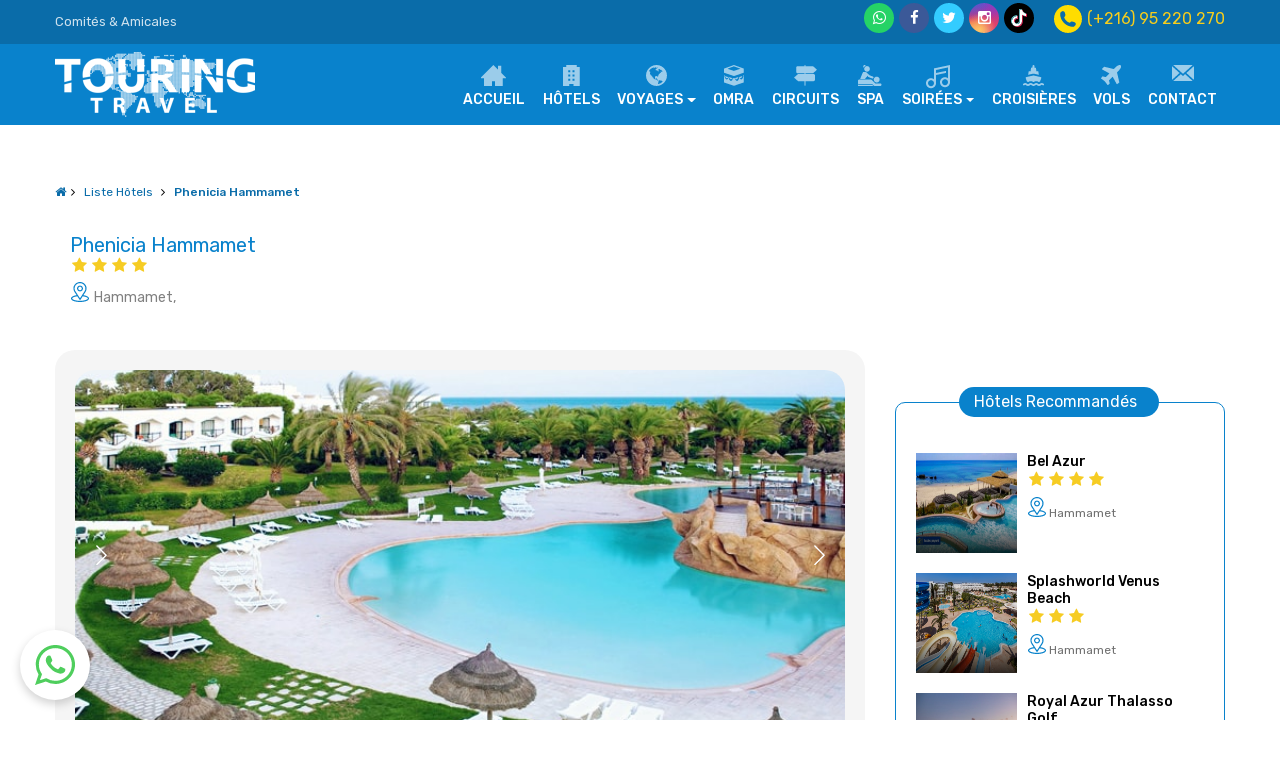

--- FILE ---
content_type: text/css
request_url: https://www.touringtravel.tn/assets-commun/css/styles.css
body_size: 58213
content:
/*------------------------------------------------------------------
[Styles]

Project:	B2B OCTASOFT OS-TRAVEL
Version:	2.2
Last change:
Primary use:	Travel Booking
-------------------------------------------------------------------*/

/*------------------------------------------------------------------
[Table of contents]

1. Body
2. Header
3. Navigation
4. Content
5. Widgets
6. Modules
7. Typography
8. Buttons
9. Footer
-------------------------------------------------------------------*/

/*GOOGLE FONTS*/

@import url("https://fonts.googleapis.com/css?family=Roboto:300,400,500,700");

/*START GLOBAL STYLE*/

html {
    overflow-x: hidden !important;
}

* {
    margin: 0;
    padding: 0;
}

body {
    background-color: #f6f6f6;
    padding: 0 !important;
    margin: 0;
    overflow-x: hidden;
}

*:focus {
    outline: none;
}

a:focus {

    outline: none;
}

.header-mobile,
.blog-header,
.item-foot,
.item-caption .item-caption-list,
.property-item-v2 .item-body-top,
.property-item-v2 .item-body-bottom,
.account-block,
.area-title,
.my-property .media-body,
.add-tab-content .add-tab-row,
.profile-top,
.media-tabs,
.form-small .agent-media-head,
.yelp-category .yelp-cat-list li,
.detail-title,
.document-list li,
.plan-tabber .tab-pane,
.floor-title-block,
.print-header,
.print-header-detail,
.accord-block .accord-tab,
.profile-tabs,
.reviews-list .review-top,
.property-filter-wrap,
.article-footer,
.comment-navigation,
.document-topic-list li,
.info-title,
.method-row,
.pkg-total-list li,
.widget-download li,
.widget-calculate .morg-result,
.widget-categories ul,
.widget_categories ul,
.widget_archive ul,
.widget_meta ul,
.widget_recent_entries ul,
.widget_pages ul,
.widget-pages ul,
.widget_recent_comments ul,
.widget_nav_menu ul,
.widget-categories li,
.widget_categories li,
.widget_archive li,
.widget_meta li,
.widget_recent_entries li,
.widget_pages li,
.widget-pages li,
.widget_recent_comments li,
.widget_nav_menu li,
.lightbox-popup .popup-inner,
.lightbox-header,
.lightbox-slide-nav {
    *zoom: 1;
}

.icon-menu7:before {
    content: "\f0c9";
}

.header-mobile:before,
.blog-header:before,
.item-foot:before,
.item-caption .item-caption-list:before,
.property-item-v2 .item-body-top:before,
.property-item-v2 .item-body-bottom:before,
.account-block:before,
.area-title:before,
.my-property .media-body:before,
.add-tab-content .add-tab-row:before,
.profile-top:before,
.media-tabs:before,
.form-small .agent-media-head:before,
.yelp-category .yelp-cat-list li:before,
.detail-title:before,
.document-list li:before,
.plan-tabber .tab-pane:before,
.floor-title-block:before,
.print-header:before,
.print-header-detail:before,
.accord-block .accord-tab:before,
.profile-tabs:before,
.reviews-list .review-top:before,
.property-filter-wrap:before,
.article-footer:before,
.comment-navigation:before,
.document-topic-list li:before,
.info-title:before,
.method-row:before,
.pkg-total-list li:before,
.widget-download li:before,
.widget-calculate .morg-result:before,
.widget-categories ul:before,
.widget_categories ul:before,
.widget_archive ul:before,
.widget_meta ul:before,
.widget_recent_entries ul:before,
.widget_pages ul:before,
.widget-pages ul:before,
.widget_recent_comments ul:before,
.widget_nav_menu ul:before,
.widget-categories li:before,
.widget_categories li:before,
.widget_archive li:before,
.widget_meta li:before,
.widget_recent_entries li:before,
.widget_pages li:before,
.widget-pages li:before,
.widget_recent_comments li:before,
.widget_nav_menu li:before,
.lightbox-popup .popup-inner:before,
.lightbox-header:before,
.lightbox-slide-nav:before,
.header-mobile:after,
.blog-header:after,
.item-foot:after,
.item-caption .item-caption-list:after,
.property-item-v2 .item-body-top:after,
.property-item-v2 .item-body-bottom:after,
.account-block:after,
.area-title:after,
.my-property .media-body:after,
.add-tab-content .add-tab-row:after,
.profile-top:after,
.media-tabs:after,
.form-small .agent-media-head:after,
.yelp-category .yelp-cat-list li:after,
.detail-title:after,
.document-list li:after,
.plan-tabber .tab-pane:after,
.floor-title-block:after,
.print-header:after,
.print-header-detail:after,
.accord-block .accord-tab:after,
.profile-tabs:after,
.reviews-list .review-top:after,
.property-filter-wrap:after,
.article-footer:after,
.comment-navigation:after,
.document-topic-list li:after,
.info-title:after,
.method-row:after,
.pkg-total-list li:after,
.widget-download li:after,
.widget-calculate .morg-result:after,
.widget-categories ul:after,
.widget_categories ul:after,
.widget_archive ul:after,
.widget_meta ul:after,
.widget_recent_entries ul:after,
.widget_pages ul:after,
.widget-pages ul:after,
.widget_recent_comments ul:after,
.widget_nav_menu ul:after,
.widget-categories li:after,
.widget_categories li:after,
.widget_archive li:after,
.widget_meta li:after,
.widget_recent_entries li:after,
.widget_pages li:after,
.widget-pages li:after,
.widget_recent_comments li:after,
.widget_nav_menu li:after,
.lightbox-popup .popup-inner:after,
.lightbox-header:after,
.lightbox-slide-nav:after {
    content: " ";
    display: table;
}

.header-mobile:after,
.blog-header:after,
.item-foot:after,
.item-caption .item-caption-list:after,
.property-item-v2 .item-body-top:after,
.property-item-v2 .item-body-bottom:after,
.account-block:after,
.area-title:after,
.my-property .media-body:after,
.add-tab-content .add-tab-row:after,
.profile-top:after,
.media-tabs:after,
.form-small .agent-media-head:after,
.yelp-category .yelp-cat-list li:after,
.detail-title:after,
.document-list li:after,
.plan-tabber .tab-pane:after,
.floor-title-block:after,
.print-header:after,
.print-header-detail:after,
.accord-block .accord-tab:after,
.profile-tabs:after,
.reviews-list .review-top:after,
.property-filter-wrap:after,
.article-footer:after,
.comment-navigation:after,
.document-topic-list li:after,
.info-title:after,
.method-row:after,
.pkg-total-list li:after,
.widget-download li:after,
.widget-calculate .morg-result:after,
.widget-categories ul:after,
.widget_categories ul:after,
.widget_archive ul:after,
.widget_meta ul:after,
.widget_recent_entries ul:after,
.widget_pages ul:after,
.widget-pages ul:after,
.widget_recent_comments ul:after,
.widget_nav_menu ul:after,
.widget-categories li:after,
.widget_categories li:after,
.widget_archive li:after,
.widget_meta li:after,
.widget_recent_entries li:after,
.widget_pages li:after,
.widget-pages li:after,
.widget_recent_comments li:after,
.widget_nav_menu li:after,
.lightbox-popup .popup-inner:after,
.lightbox-header:after,
.lightbox-slide-nav:after {
    clear: both;
}


/*START LOAD ANIMATIONS */

.owl-theme .owl-controls .owl-nav [class*=owl-],
.header-main div,
.header-left,
.header-right,
.account-dropdown,
.navi > ul ul,
.nav-dropdown,
.item-thumb .hover-effect:before,
figure .hover-effect:before,
.carousel-module .carousel .item figure .hover-effect:before,
.item-thumb .slideshow .slideshow-nav-main .slick-slide:before,
.slideshow .slideshow-nav-main .item-thumb .slick-slide:before,
figure .slideshow .slideshow-nav-main .slick-slide:before,
.slideshow .slideshow-nav-main figure .slick-slide:before,
#transportation span,
#supermarkets span,
#schools span,
#libraries span,
#pharmacies span,
#hospitals span,
.services-module .service-block,
.agents-block,
.partner-block {
    -webkit-transition: all 0.2s ease-out 0s;
    -moz-transition: all 0.2s ease-out 0s;
    -ms-transition: all 0.2s ease-out 0s;
    -o-transition: all 0.2s ease-out 0s;
    transition: all 0.2s ease-out 0s;
}

button,
a,
.hover-effect,
.slideshow .slideshow-nav-main .slick-slide,
.top-bar .dropdown-menu > li,
.nav-dropdown a,
.login-tabs li,
.banner-search-tabs .search-tab,
.search-expand-btn,
.item-thumb .hover-effect:after,
figure .hover-effect:after,
.carousel-module .carousel .item figure .hover-effect:after,
.item-thumb .slideshow .slideshow-nav-main .slick-slide:after,
.slideshow .slideshow-nav-main .item-thumb .slick-slide:after,
figure .slideshow .slideshow-nav-main .slick-slide:after,
.slideshow .slideshow-nav-main figure .slick-slide:after,
.detail-bar .detail-tabs li,
.video-thumb,
.attachment-houzez-property-detail-gallery,
.profile-tabs li,
#transportation,
#supermarkets,
#schools,
#libraries,
#pharmacies,
#hospitals,
#houzez-gmap-main .map-btn {
    -webkit-transition: all 0.5s ease-out;
    -moz-transition: all 0.5s ease-out;
    -ms-transition: all 0.5s ease-out;
    -o-transition: all 0.5s ease-out;
    transition: all 0.5s ease-out;
}

.team-caption {
    -webkit-transition: all 0.9s cubic-bezier(0.19, 1, 0.22, 1) 0s;
    -moz-transition: all 0.9s cubic-bezier(0.19, 1, 0.22, 1) 0s;
    -ms-transition: all 0.9s cubic-bezier(0.19, 1, 0.22, 1) 0s;
    -o-transition: all 0.9s cubic-bezier(0.19, 1, 0.22, 1) 0s;
    transition: all 0.9s cubic-bezier(0.19, 1, 0.22, 1) 0s;
}

.search-panel,
.compare-panel {
    -webkit-transition: all 0.9s cubic-bezier(0.19, 1, 0.22, 1) 0s;
    -moz-transition: all 0.9s cubic-bezier(0.19, 1, 0.22, 1) 0s;
    -ms-transition: all 0.9s cubic-bezier(0.19, 1, 0.22, 1) 0s;
    -o-transition: all 0.9s cubic-bezier(0.19, 1, 0.22, 1) 0s;
    transition: all 0.9s cubic-bezier(0.19, 1, 0.22, 1) 0s;
}

.slide-animated {
    opacity: 0;
}

.animated {
    -webkit-animation-duration: 1s;
    animation-duration: 1s;
}

button:active {
    outline: none !important;
}

button:hover {
    outline: none !important;
}

button:focus {
    outline: none !important;
}

hr {
    border-color: #e4e4e4;
}

h1,
h2,
h3,
h4 {
    color: #000;
}

img {
    height: auto;
    max-width: 100%;
}

img.amenagement {
    height: 22px;
}

a {
    color: #000;
    text-decoration: none;
}

a:hover {
    color: #015ea5;
    text-decoration: none;
}

a:focus {
    color: #015ea5;
    text-decoration: none;
}

.has-feedback label ~ .form-control-feedback {
    top: 27px;
}

pre {
    margin: 0 0 20px;
}

iframe {
    max-width: 100%;
}

label {
    font-weight: 400;
    font-size: 13px;
}

label.error {
    position: absolute;
    color: red;
    font-size: 13px;
    bottom: -5px;
}

@media (min-width: 1200px) {
    label.error {
        position: absolute;
        top: 50%;
        right: 25px;
        margin-top: -7.5px;
        height: 25px;
        margin-bottom: 0;
    }
}

@media (min-width: 992px) and (max-width: 1199px) {
    label.error {
        position: absolute;
        top: 50%;
        right: 25px;
        margin-top: -7.5px;
        height: 25px;
        margin-bottom: 0;
    }
}

label.success {
    position: absolute;
    color: green;
    font-size: 13px;
    bottom: -5px;
}

blockquote p {
    margin: 0 !important;
}

.hover-effect,
.slideshow .slideshow-nav-main .slick-slide {
    position: relative;
    width: 100%;
    height: 100%;
    display: block;
    overflow: hidden;
    z-index: 0;
}


/*START TYPO CLASSES*/

.blue {
    color: #00335a;
}

.text-primary {
    color: #00335a;
}

.text-success {
    color: #77c720;
}

.text-danger {
    color: #e43012;
}


/*START SOCIAL ICONS STYLE*/

.btn-social {
    color: #fff;
}

.btn-social + .btn-social {
    margin-top: 10px;
}

.btn-social:hover {
    color: #fff;
}

.btn-social .fa {
    float: left;
    line-height: 20px;
}

.btn-facebook:hover {
    color: #506dab !important;
}

.btn-twitter:hover {
    color: #00aced !important;
}

.btn-pinterest:hover {
    color: #cb2027 !important;
}

.btn-instagram:hover {
    color: #517fa4 !important;
}

.btn-google-plus:hover {
    color: #dd4b39 !important;
}

.btn-linkedin:hover {
    color: #007bb6 !important;
}

.btn-youtube:hover {
    color: #bb0000 !important;
}

.btn-dribbble:hover {
    color: #ea4c89 !important;
}

.btn-foursquare:hover {
    color: #0072b1 !important;
}

.btn-flickr:hover {
    color: #ff0084 !important;
}

.btn-vimeo:hover {
    color: #aad450 !important;
}

.btn-tumblr:hover {
    color: #32506d !important;
}

.btn-rss:hover {
    color: #FF6600 !important;
}

.btn-email:hover {
    color: #ccc !important;
}

.btn-bg-facebook {
    background-color: #506dab;
}

.btn-bg-facebook:hover {
    background-color: #405788;
    color: #fff;
}

.btn-bg-twitter {
    background-color: #00aced;
}

.btn-bg-twitter:hover {
    background-color: #0087ba;
    color: #fff;
}

.btn-bg-pinterest {
    background-color: #cb2027;
}

.btn-bg-pinterest:hover {
    background-color: #9f191f;
    color: #fff;
}

.btn-bg-instagram {
    background-color: #517fa4;
}

.btn-bg-instagram:hover {
    background-color: #406582;
    color: #fff;
}

.btn-bg-google-plus {
    background-color: #dd4b39;
}

.btn-bg-google-plus:hover {
    background-color: #c23321;
    color: #fff;
}

.btn-bg-linkedin {
    background-color: #007bb6;
}

.btn-bg-linkedin:hover {
    background-color: #005983;
    color: #fff;
}

.btn-bg-youtube {
    background-color: #bb0000;
}

.btn-bg-youtube:hover {
    background-color: #880000;
    color: #fff;
}

.btn-bg-dribbble {
    background-color: #ea4c89;
}

.btn-bg-dribbble:hover {
    background-color: #e51e6b;
    color: #fff;
}

.btn-bg-foursquare {
    background-color: #0072b1;
}

.btn-bg-foursquare:hover {
    background-color: #00517e;
    color: #fff;
}

.btn-bg-flickr {
    background-color: #ff0084;
}

.btn-bg-flickr:hover {
    background-color: #cc006a;
    color: #fff;
}

.btn-bg-vimeo {
    background-color: #aad450;
}

.btn-bg-vimeo:hover {
    background-color: #93c130;
    color: #fff;
}

.btn-bg-tumblr {
    background-color: #32506d;
}

.btn-bg-tumblr:hover {
    background-color: #22364a;
    color: #fff;
}

.btn-bg-rss {
    background-color: #FF6600;
}

.btn-bg-rss:hover {
    background-color: #cc5200;
    color: #fff;
}

.btn-bg-email {
    background-color: #ccc;
}

.btn-bg-email:hover {
    background-color: #b3b3b3;
    color: #fff;
}

.btn-bg-yahoo {
    background-color: rgba(128, 0, 128, 0.75);
}

.btn-bg-yahoo:hover {
    background-color: rgba(77, 0, 77, 0.75);
    color: #fff;
}


/*START ELEMENTS BEHAVIORS CLASSES*/

table {
    margin-bottom: 15px;
}

.table-striped > thead > tr > th {
    background-color: #e9e9e9;
    font-weight: 400;
    border-bottom: 0;
    border-right: 1px solid #fff;
    padding: 10px 15px;
}

.table-striped > thead > tr > th:last-child {
    border-right: none;
}

@media (max-width: 767px) {
    .table-striped > thead > tr > th {
        padding: 5px 10px;
    }

    .hover-img-mobile:before {
        content: '';
        display: block;
        position: absolute;
        left: 0;
        top: 0;
        opacity: 0;
        filter: alpha(opacity=0);
        background-color: rgba(255, 255, 255, 0.5);
        width: 100%;
        height: 100%;
        z-index: 2;

    }

    .hover-img-mobile:after {
        content: "";
        position: absolute;
        left: 0;
        top: 0;
        right: 0;
        width: 100%;
        height: 100%;
        opacity: 1;
        filter: alpha(opacity=100);
        background-image: url([data-uri]);
        background-size: 100%;
        background-image: -webkit-gradient(linear, 50% 0%, 50% 100%, color-stop(0%, rgba(0, 0, 0, 0)), color-stop(0%, rgba(0, 0, 0, 0)), color-stop(65%, rgba(0, 0, 0, 0.2)), color-stop(100%, rgba(0, 0, 0, 0.8)));
        background-image: -moz-linear-gradient(top, rgba(0, 0, 0, 0) 0%, rgba(0, 0, 0, 0) 0%, rgba(0, 0, 0, 0.2) 65%, rgba(0, 0, 0, 0.8) 100%);
        background-image: -webkit-linear-gradient(top, rgba(0, 0, 0, 0) 0%, rgba(0, 0, 0, 0) 0%, rgba(0, 0, 0, 0.2) 65%, rgba(0, 0, 0, 0.8) 100%);
        background-image: linear-gradient(to bottom, rgba(0, 0, 0, 0) 0%, rgba(0, 0, 0, 0) 0%, rgba(0, 0, 0, 0.2) 65%, rgba(0, 0, 0, 0.8) 100%);
        z-index: 1;
    }

    .price h3.price-start {
        font-size: 18px
    }
}

.table-striped > tbody > tr:nth-of-type(2n+1) {
    background-color: #eeeeee;
}

.table-striped > tbody > tr {
    background-color: transparent;
}

.table-striped > tbody > tr > td,
.widget_calendar table .table-striped > tbody > tr > th {
    padding: 10px 15px;
}

@media (max-width: 767px) {
    .table-striped > tbody > tr > td,
    .widget_calendar table .table-striped > tbody > tr > th {
        padding: 5px 10px;
    }
}

.table-list {
    display: table;
    width: 100%;
}

.table-cell {
    display: table-cell;
}

.table-cell {
    display: table-cell;
    vertical-align: top;
}

.vertical-middle {
    vertical-align: middle;
}

.nav-inline {
    display: inline-block;
    list-style: none;
}

.list-inline {
    list-style: none;
    margin: 0;
}

.list-inline > li {
    padding: 0;
    padding-right: 10px;
    display: inline-block;
}

.v-align-bottom {
    vertical-align: bottom !important;
}

.v-align-middle {
    vertical-align: middle !important;
}

.v-align-top {
    vertical-align: top !important;
}

.full-width {
    width: 100%;
}

.form-control,
.post-password-form input[type='password'] {
    height: 44px;
    width: 100%;
    box-shadow: none;
    font-size: 14px;
    font-weight: 400;
    color: #959595;
    padding: 6px 12px;
    line-height: 1.42857143;
    background-color: #fff;
    background-image: none;
    border-radius: 0;
    -webkit-transition: border-color ease-in-out .15s, -webkit-box-shadow ease-in-out .15s;
    -o-transition: border-color ease-in-out .15s, box-shadow ease-in-out .15s;
    transition: border-color ease-in-out .15s, box-shadow ease-in-out .15s;
    border: 1px solid #cccccc;
}

.form-control:focus,
.post-password-form input[type='password']:focus {
    border-color: #00335a;
    outline: 0;
    box-shadow: none;
}

.form-control:-moz-placeholder,
.post-password-form input[type='password']:-moz-placeholder {
    color: #999;
    opacity: 1;
}

.form-control:-ms-input-placeholder,
.post-password-form input[type='password']:-ms-input-placeholder {
    color: #999;
}

.form-control::-webkit-input-placeholder,
.post-password-form input[type='password']::-webkit-input-placeholder {
    color: #999;
}

@media (min-width: 768px) and (max-width: 991px) {
    .form-control,
    .post-password-form input[type='password'] {
        width: 100%;
        height: 50px;
        font-size: 14px !important;
    }
}

@media (max-width: 767px) {
    .form-control,
    .post-password-form input[type='password'] {
        width: 100%;
        height: 50px;
        font-size: 14px !important;
    }
}

.form-control.error,
.post-password-form input.error[type='password'] {
    border: 1px solid red;
}

.form-control.success,
.post-password-form input.success[type='password'] {
    border: 1px solid green;
}


/*START ALERT STYLE*/

.alert {
    border-radius: 0;
}

.alert-info {
    background-color: rgba(0, 174, 239, 0.1);
    border-color: rgba(0, 174, 239, 0.22);
}


/*START OWL AND SLICK SLIDER ARROWS STYLE*/

.slick-prev:hover,
.slideshow .slide .slick-next:hover,
.slideshow .slideshow-nav .slick-next:hover,
.testimonial-carousel .slick-next:hover,
.banner-slider .slick-next:hover,
.slick-prev:focus,
.slideshow .slide .slick-next:focus,
.slideshow .slideshow-nav .slick-next:focus,
.testimonial-carousel .slick-next:focus,
.banner-slider .slick-next:focus,
.slick-next:hover,
.slick-next:focus {
    color: transparent;
    outline: none;
    background: rgba(0, 174, 239, 0.8);
}

.owl-controls .owl-nav .owl-prev:hover,
.owl-controls .owl-nav .owl-prev:focus,
.owl-controls .owl-nav .owl-next:hover,
.owl-controls .owl-nav .owl-next:focus,
.owl-controls .owl-nav .owl-next:active,
.owl-controls .owl-nav .owl-next:active {
    color: #fff;
    outline: none;
    background: rgba(0, 174, 239, 0.75);
    border-color: rgba(0, 174, 239, 0.75);
}

.owl-prev .fa,
.owl-next .fa {
    display: block;
    line-height: 21px;
    font-size: 16px;
}

.owl-controls .owl-nav .owl-prev {
    left: 12px;
    top: 50%;
    -moz-transform: translate(0, -50%);
    -o-transform: translate(0, -50%);
    -ms-transform: translate(0, -50%);
    -webkit-transform: translate(0, -50%);
    transform: translate(0, -50%);
}

.owl-controls .owl-nav .owl-next {
    right: 12px;
    top: 50%;
    -moz-transform: translate(0, -50%);
    -o-transform: translate(0, -50%);
    -ms-transform: translate(0, -50%);
    -webkit-transform: translate(0, -50%);
    transform: translate(0, -50%);
}

.owl-carousel .item-wrap {
    margin-bottom: 0;
}


/*START MARGINS AND PADDING CLASSES*/

.no-margin {
    margin: 0 !important;
}

.no-margin .module-item {
    padding-left: 0;
    padding-right: 0;
}

.no-padding {
    padding: 0 !important;
}

.padding-8 {
    padding: 8px 4px;
}

.no-padding-bg {
    background: none !important;
    padding: 0 !important;
}

.no-padding-left {
    padding-left: 0;
}

.padding-right-none {
    padding-right: 0;
}

.padding-top-none {
    padding-top: 0 !important;
}

.padding-bottom-none {
    padding-bottom: 0 !important;
}

.padding-16 {
    padding: 16px !important;
}

/*START UL > LI COLUMNS CLASSES*/

.list-two-col {
    columns: 2;
    -webkit-columns: 2;
    -moz-columns: 2;
}

.list-three-col {
    columns: 3;
    -webkit-columns: 3;
    -moz-columns: 3;
}

@media (max-width: 767px) {
    .list-three-col {
        columns: 2;
        -webkit-columns: 2;
        -moz-columns: 2;
    }
}

@media (max-width: 481px) {
    .list-three-col {
        columns: 1;
        -webkit-columns: 1;
        -moz-columns: 1;
    }
}

.list-four-col {
    line-height: 25px;
    columns: 4;
    -webkit-columns: 4;
    -moz-columns: 4;
}

@media (max-width: 767px) {
    .list-four-col {
        columns: 2;
        -webkit-columns: 2;
        -moz-columns: 2;
    }
}

@media (max-width: 481px) {
    .list-four-col {
        columns: 1;
        -webkit-columns: 1;
        -moz-columns: 1;
    }
}


/*START INPUTS WITH ICONS CLASSES*/

.input-group-addon {
    padding: 5px 15px;
    background-color: #fff;
    color: #000000;
}

.icon-holder .form-control:not(textarea),
.icon-holder .post-password-form input[type='password']:not(textarea),
.post-password-form .icon-holder input[type='password']:not(textarea) {
    padding-left: 54px;
}

.field-group {
    width: 100%;
    border-radius: 4px;
    border: 1px solid #cccccc;
    overflow: hidden;
}

.field-group input {
    display: block;
    height: 43px;
    border: none;
    font-size: 14px;
    line-height: 1.42857;
    margin: 0;
    font-weight: 300;
    padding: 6px 12px;
    width: 100%;
}

.field-group input + input {
    border-top: 1px solid #cccccc;
}

@media (min-width: 768px) and (max-width: 991px) {
    .field-group input {
        height: 50px;
        font-size: 14px;
    }
}

@media (max-width: 767px) {
    .field-group input {
        height: 50px;
        font-size: 14px;
    }
}

.input-icon {
    position: relative;
}

.input-icon input {
    padding-left: 40px;
    position: relative;
    color: #959595;
}

.input-icon + .input-icon {
    border-top: 1px solid #cccccc;
}

.input-icon:before {
    color: #959595;
    text-align: center;
    font-family: "FontAwesome";
    height: 43px;
    width: 40px;
    line-height: 43px;
    position: absolute;
    left: 0;
    top: 0;
    z-index: 1;
}

.icon-v2:before {
    top: 25px;
}

@media (min-width: 768px) and (max-width: 991px) {
    .input-icon:before {
        height: 50px;
    }
}

@media (max-width: 767px) {
    .input-icon:before {
        height: 50px;
    }
}

.input-icon-right input {
    padding-left: 12px !important;
    padding-right: 40px !important;
}

.input-icon-right:before {
    left: auto;
    right: 0;
}

.input-user:before {
    content: "\f007";
}

.input-users:before {
    content: "\f0c0";
}

.input-email:before {
    content: "\f0e0";
}

.input-mobile:before {
    content: "\f10b";
}

.input-pass:before {
    content: "\f023";
}

.input-search:before {
    content: "\f002";
}

.input-bed:before {
    content: "\f236";
}

.input-calendar:before {
    content: "\f073";
}

.input-spinner:before {
    content: "\f110";
    -webkit-animation: fa-spin 2s infinite linear;
    animation: fa-spin 2s infinite linear;
}

.input-phone:before {
    content: "\f095";
}

.input-marker:before {
    content: "\f041";
}

.input-barcode:before {
    content: "\f02a";
}

.input-comment:before {
    content: "\f086";
}

.input-level-down:before {
    content: "";
    background-image: url("../images/icons/save-search-icon.png");
    background-repeat: no-repeat;
    background-position: center;
}

.search-location {
    position: relative;
}

.search-location .location-trigger {
    position: absolute;
    right: 0;
    top: 0;
    display: block;
    height: 42px;
    line-height: 42px;
    width: 40px;
    text-align: center;
    cursor: pointer;
}

@media (max-width: 767px) {
    .search-location .location-trigger {
        height: 50px;
        line-height: 50px;
    }
}

.white-block {
    background-color: #fff;
    padding: 25px;
}

@media (max-width: 767px) {
    .white-block {
        padding: 25px !important;
    }
}

.vegas-overlay {
    background-color: rgba(0, 0, 0, 0.5);
    background-repeat: repeat;
    position: absolute;
    left: 0;
    right: 0;
    width: 100%;
    height: 100%;
}

.mapPlaceholder,
.slider-placeholder {
    position: absolute;
    left: 0;
    right: 0;
    top: 0;
    width: 100%;
    height: 100%;
    text-align: center;
    z-index: 1;
}

.mapPlaceholder .loader-inner,
.slider-placeholder .loader-inner {
    position: absolute;
    left: 50%;
    top: 50%;
    -moz-transform: translate(-50%, -50%);
    -o-transform: translate(-50%, -50%);
    -ms-transform: translate(-50%, -50%);
    -webkit-transform: translate(-50%, -50%);
    transform: translate(-50%, -50%);
}

.mapPlaceholder .loader-ripple,
.slider-placeholder .loader-ripple {
    position: absolute;
    left: 50%;
    top: 50%;
    -moz-transform: translate(-50%, -50%) scale(0.4);
    -o-transform: translate(-50%, -50%) scale(0.4);
    -ms-transform: translate(-50%, -50%) scale(0.4);
    -webkit-transform: translate(-50%, -50%) scale(0.4);
    transform: translate(-50%, -50%) scale(0.4);
}

.slider-placeholder {
    color: #fff;
}

.scrolltop-btn {
    position: fixed;
    right: 30px;
    bottom: 30px;
    width: 40px;
    height: 40px;
    text-align: center;
    font-size: 24px;
    background-color: #00335a;
    color: #fff;
    padding: 0;
    z-index: 999;
}

.scrolltop-btn:hover {
    opacity: .8;
}

.btn.scrolltop-btn {
    display: none;
    padding-top: 0;
    padding-bottom: 0;
}

.dropdown-menu > li > a {
    padding: 10px 15px;
}

@media (max-width: 767px) {
    .dropdown-menu > li > a {
        padding: 6px 15px;
        font-size: 12px;
    }
}

.dropdown-menu > li > a:hover {
    color: #000;
    text-decoration: none;
    background-color: rgba(0, 174, 239, 0.12);
}

.dropdown-menu > li > a:focus {
    color: #000;
    text-decoration: none;
    background-color: rgba(0, 174, 239, 0.12);
}

.dropdown-menu > li > a:active {
    color: #000;
    text-decoration: none;
    background-color: rgba(0, 174, 239, 0.12);
}

.dropdown-menu > .active > a {
    color: #fff;
    text-decoration: none;
    background-color: #00335a;
    outline: 0;
}

.dropdown-menu > .active > a:hover {
    color: #fff;
    text-decoration: none;
    background-color: #00335a;
    outline: 0;
}

.dropdown-menu > .active > a:focus {
    color: #fff;
    text-decoration: none;
    background-color: #00335a;
    outline: 0;
}

.container {
    padding: 0;
}

@media (max-width: 768px) {
    .container {
        padding-right: 15px;
        padding-left: 15px;
    }
}

@media (max-width: 767px) {
    .container {
        width: 480px;
    }
}

@media (max-width: 481px) {
    .container {
        width: 100%;
    }
}


/*START MODELS STYLE*/

.modal-dialog {
    margin: 70px auto;
}

@media (max-width: 767px) {
    .modal-dialog {
        margin: 10px;
    }
}

.modal-content {
    border-radius: 0;
}

.modal-header {
    padding: 0;
    height: 60px;
    background-color: #393939;
}

.modal-header .close {
    position: absolute;
    right: 0;
    top: 0;
    height: 60px;
    width: 60px;
    font-size: 22px;
    text-align: center;
    line-height: 55px;
    margin-top: 0;
    text-shadow: none;
    color: #fff;
    opacity: 1;
    filter: alpha(opacity=100);
    border-left: 1px solid rgba(255, 255, 255, 0.15);
}

.modal-header .close .fa {
    position: relative;
    top: -3px;
}

.modal-header ul {
    float: left;
    margin: 0;
}

.modal-header .modal-title {
    float: left;
    line-height: 26px;
    color: #fff;
    padding: 16px 0 16px 24px;
    font-size: 18px;
}

@media (max-width: 767px) {
    .modal-header .modal-title {
        font-size: 14px;
    }
}

.modal-body.modal-payment {
    padding: 64px;
    text-align: center;
}

.modal-body.modal-payment .btn {
    padding: 13px 75px;
    margin-top: 12px;
}

@media (max-width: 767px) {
    .modal-body.modal-payment {
        padding: 44px;
    }

    .modal-body.modal-payment .btn {
        padding: 10px 45px;
    }
}

.modal-payment-text {
    font-size: 18px;
    line-height: 24px;
    margin: 0 0 22px 0;
    font-weight: 300;
    text-transform: inherit;
    text-align: inherit;
}

@media (max-width: 767px) {
    .modal-payment-text {
        font-size: 14px;
        line-height: 18px;
    }
}


/*START BOOTSTRAP SELECT STYLE*/

.bootstrap-select {
    width: 100% !important;
}

.bootstrap-select .btn.btn-default {
    border: 1px solid #cccccc;
    color: #959595;
    font-size: 14px;
    text-transform: none;
    height: 42px;
    background-color: #fff;
    font-weight: 400;
}

.bootstrap-select .btn.btn-default:hover {
    background-color: #fff;
}

.bootstrap-select .btn.btn-default:focus {
    background-color: #fff;
}

.bootstrap-select .btn.btn-default.focus {
    background-color: #fff;
}

@media (min-width: 768px) and (max-width: 991px) {
    .bootstrap-select .btn.btn-default {
        height: 50px;
        font-size: 14px;
    }
}

@media (max-width: 767px) {
    .bootstrap-select .btn.btn-default {
        height: 50px;
        font-size: 14px;
    }
}

.bootstrap-select > .dropdown-toggle {
    padding: 0 25px 0 15px;
}

.bootstrap-select.open .btn.btn-default {
    background-color: #fff;
    box-shadow: none;
}


/*START SHARE TOOLTIP STYLE*/

.share_tooltip {
    position: absolute;
    right: -4px;
    bottom: 35px;
    background-color: #00335a;
    white-space: nowrap;
    display: block;
    padding: 0 5px;
    visibility: hidden;
    -webkit-border-radius: 3px;
    -moz-border-radius: 3px;
    -ms-border-radius: 3px;
    border-radius: 3px;
}

.share_tooltip a {
    display: inline-block;
    color: #fff;
    font-size: 16px;
    padding: 0 6px;
    width: 30px;
    height: 30px;
    line-height: 30px;
    text-align: center;
}

.share_tooltip a:hover {
    color: #000 !important;
}

@media (max-width: 767px) {
    .share_tooltip a {
        width: 20px;
        padding: 0;
        font-size: 12px;
    }
}

.share_tooltip:after {
    border: solid transparent;
    content: ' ';
    height: 0;
    position: absolute;
    top: inherit;
    right: 10px;
    bottom: -13px;
    left: inherit;
    z-index: 2;
    width: 0;
    border-width: 7px;
    border-top-color: #00335a;
}

.share_tooltip.in {
    visibility: visible;
    z-index: 5;
}

.tooltip_left {
    line-height: 16px;
    position: absolute;
    top: inherit;
    right: 30px;
    bottom: 50%;
    left: inherit;
    z-index: -1;
    -moz-transform: translate(0, 50%);
    -o-transform: translate(0, 50%);
    -ms-transform: translate(0, 50%);
    -webkit-transform: translate(0, 50%);
    transform: translate(0, 50%);
}

.tooltip_left:after {
    position: absolute;
    top: inherit;
    right: -14px;
    bottom: 7px;
    left: inherit;
    z-index: 2;
    border-top-color: transparent;
    border-left-color: #00335a;
}


/*START ITEM ACTIONS STYLE*/

.actions {
    margin: 0;
    list-style: none;
    font-size: 0 !important;
    margin-bottom: 10px !important;
}

.actions li {
    position: relative;
    display: inline-block;
    vertical-align: middle;
    margin-right: 5px;
    color: #fff;
    cursor: pointer;
    font-size: 12px;
}

.actions li:last-child {
    margin: 0;
}

.actions li > span {
    display: inline-block;
    width: 28px;
    height: 28px;
    line-height: 28px;
    border-radius: 4px;
    background-color: #000;
    opacity: 0.6;
    filter: alpha(opacity=60);
    text-align: center;
}

.actions li > span:hover {
    background-color: #00335a;
    opacity: 0.8;
    filter: alpha(opacity=80);
}


/*START TOP BAR*/

@media (max-width: 991px) {
    .top-has-nav .top-bar-left,
    .top-has-nav .top-bar-right {
        width: 70% !important;
    }
}

@media (max-width: 991px) {
    .top-has-nav .top-bar-left.top-nav-area,
    .top-has-nav .top-bar-right.top-nav-area {
        width: 30% !important;
    }
}

.top-bar {
    background-color: #000;
}

.top-bar .top-inner {
    font-size: 0;
    line-height: normal;
}

.top-bar ul {
    margin: 0;
    line-height: normal;
    font-size: 0;
}

.top-bar .top-bar-left {
    float: left;
    text-align: left;
    width: 50%;
    position: relative;
}

.top-bar .top-bar-left.houzez-top-bar-full {
    width: 100% !important;
}

.top-bar .top-bar-right {
    float: left;
    text-align: right;
    width: 50%;
    position: relative;
}

.top-bar .top-bar-right.houzez-top-bar-full {
    width: 100% !important;
}

.top-bar .top-nav > ul > li > a {
    padding: 0 12px;
}

.top-bar .top-nav > ul > li > a:hover {
    background-color: transparent;
}

.top-bar .top-nav > ul .has-child > a:after {
    content: '\f107';
}

.top-bar .top-nav > ul ul {
    top: 50px;
    width: 180px;
}

.top-bar .top-nav > ul ul a {
    padding: 10px 15px;
    font-size: 12px;
}

.top-bar .top-nav > ul ul li {
    text-transform: capitalize;
}

.top-bar .top-nav > ul ul li ul.sub-menu {
    right: -180px;
}

.top-bar .top-nav > ul ul .has-child > a:after {
    content: '\f105';
}

.top-bar .top-nav > ul li.active > a {
    color: #015ea5;
    background-color: transparent;
}

.top-bar .top-nav > ul li.active ul {
    top: 32px;
}

.top-bar .nav-dropdown {
    width: 240px;
}

.top-bar .nav-dropdown a {
    font-size: 12px;
    line-height: 18px;
    padding: 12px 14px;
}

.top-bar .nav-dropdown .expand-me {
    line-height: 41px;
}

.top-bar .mobile-nav {
    display: none;
    padding: 4px 0;
}

.top-bar .mobile-nav .nav-trigger.mobile-open + .nav-dropdown {
    top: 32px;
}

.top-bar .dropdown-menu {
    background-color: #000;
    border-radius: 0;
    margin-top: 0;
    border: 0;
    min-width: 100%;
}

.top-bar .dropdown-menu > li {
    cursor: pointer;
    display: block;
    padding: 6px 8px;
    font-size: 12px;
    color: #fff;
    line-height: 1.42857;
}

.top-bar .dropdown-menu > li:hover {
    color: #00335a;
}

.top-bar .dropdown-menu > li > a {
    font-size: 12px;
    padding: 0;
    color: #fff;
}

.top-bar .dropdown-menu > li > a:hover {
    color: #00335a;
    background-color: transparent;
}

@media (max-width: 991px) {
    .search-expandable.position-filtre {
        position: relative;
        bottom: 0;
        background-color: #003680;
    }

    .top-bar .top-bar-left.top-nav-area .mobile-nav {
        float: left;
    }

    .top-bar .top-bar-right.top-nav-area .mobile-nav {
        float: right;
    }

    .top-bar .top-bar-right.top-nav-area .nav-dropdown {
        left: auto;
        right: 0;
    }

    .top-bar .top-bar-right.top-nav-area .nav-dropdown > ul:before {
        left: auto;
        right: 2px;
    }

    .top-bar .top-nav {
        display: none;
    }

    .top-bar .mobile-nav {
        display: block;
    }
}

@media (max-width: 481px) {
    .top-bar.hide-top-bar-mobile {
        display: none !important;
    }
}

.top-contact ul {
    list-style: none;
    font-size: 0;
}

.top-contact li {
    color: #fff;
    font-size: 13px;
    line-height: 30px;
    display: inline-block;
    margin-right: 23px;
    font-weight: 400;
}

.top-contact li:last-child {
    margin: 0;
}

.top-contact .top-bar-phone .fa,
.top-contact .top-bar-contact .fa {
    position: relative;
    top: 1px;
}

.top-contact a {
    color: #fff;
}

.top-contact .fa {
    font-size: 16px;
    margin-right: 5px;
}

@media (max-width: 991px) {
    .top-contact li {
        margin-right: 16px;
    }

    .top-contact span {
        display: none;
    }
}

.top-bar-social a {
    margin-right: 8px;
    font-size: 16px;
    color: #fff;
}

.top-bar-social a:last-child {
    margin: 0;
}

.top-bar-social .fa {
    margin: 0;
}

.top-drop-downs {
    list-style: none;
    margin: 0;
    padding: 0;
    font-size: 0;
}

.top-drop-downs > li {
    font-size: 12px;
    display: inline-block;
    position: relative;
    margin-right: 28px;
}

.top-drop-downs > li:last-child {
    margin: 0;
}

.top-drop-downs .btn {
    border-radius: 0;
    font-size: 12px;
    padding: 7px 0;
    color: #fff;
    background-color: transparent;
}

.top-drop-downs .btn:hover {
    color: #00335a;
}

.top-drop-downs .fa {
    margin-left: 18px;
}


/*START HEADERS STYLE*/

.header-main .container {
    position: relative;
}

.header-mobile {
    z-index: 11;
    height: auto;
    background-color: #00335a;
    min-height: 60px;
}

.mobile-sticky {
    position: fixed;
    top: 0;
    width: 100%;
    z-index: 999;
    left: 0px;
}

.header-mobile > .container {
    position: relative;
}

@media (max-width: 481px) {
    .header-mobile > .container {
        width: 100%;
        padding-left: 15px;
        padding-right: 15px;
    }
}

.header-mobile .mobile-nav {
    width: 25%;
    line-height: 60px;
    float: left;
    z-index: 999;
}

.header-mobile .header-logo {
    float: left;
    width: 50%;
    text-align: center;
    line-height: 55px;
}

.header-mobile .header-user {
    text-align: right;
    float: left;
    width: 25%;
    line-height: 55px;
}

.header-mobile .user-image {
    width: 26px;
}

.header-mobile .user-icon {
    width: 24px;
    display: inline-block;
    text-align: center;
    height: 26px;
    color: #fff;
    font-size: 20px;
}

.header-mobile .account-action li.active .account-dropdown {
    top: 60px;
}

.header-mobile .account-action > li {
    line-height: 57px !important;
}

.header-mobile .account-action li.active + .account-dropdown {
    top: 40px !important;
    z-index: 999;
}

.header-mobile .account-dropdown {
    width: 100%;
}

.header-mobile .account-dropdown ul:before {
    border-width: 5px;
    right: 6px;
    top: -10px;
}

@media (max-width: 767px) {
    .header-mobile .account-dropdown ul:before {
        right: 20px;
    }
}

@media (max-width: 767px) {
    .header-mobile .nav-dropdown > ul::before {
        left: 18px;
    }
}

.header-section-default,
.header-section-4 {
    background-color: #003680;
    position: relative;
}

.header-section-default .header-left,
.header-section-4 .header-left {
    float: left;
    width: 75%;
}

.header-section-default .header-left .navi,
.header-section-4 .header-left .navi {
    float: left;
    margin-left: 5%;
}

@media (min-width: 992px) and (max-width: 1199px) {
    .header-section-default .header-left,
    .header-section-4 .header-left {
        width: 70%;
    }
}

.header-section-default .header-right,
.header-section-4 .header-right {
    float: right;
    width: 25%;
}

.header-section-default .header-right .btn-default,
.header-section-4 .header-right .btn-default {
    background-color: rgba(255, 255, 255, 0.2);
}

.header-section-default .header-right .btn-default:hover,
.header-section-4 .header-right .btn-default:hover {
    background: transparent;
}

@media (min-width: 992px) and (max-width: 1199px) {
    .header-section-default .header-right,
    .header-section-4 .header-right {
        width: 30%;
    }
}

.logo {
    line-height: 55px;
    float: left;
}

.header-right {
    text-align: right;
}

.header-right > div {
    line-height: 60px;
}

.header-right > div > a {
    color: #fff;
    display: inline-block;
}

.header-right > div > a:hover {
    color: #fff;
}

.header-right > div > a:active {
    color: #fff;
    border-color: #fff;
}

.header-right > div > a:focus {
    color: #fff;
    border-color: #fff;
}

.header-right > div > a + a {
    margin-left: 18px;
}

@media (min-width: 768px) and (max-width: 991px) {
    .header-right > div > a + a {
        margin-left: 3px;
    }
}

.header-right > div .fa {
    margin-right: 10px;
}

@media (max-width: 991px) {
    .header-right > div {
        line-height: 38px;
    }
}

.header-right .btn {
    vertical-align: middle;
    position: relative;
    top: -1px;
}

.header-right .btn:hover {
    color: #fff;
}

.header-right .account-action {
    position: relative;
}

.header-right .account-action > li {
    font-size: 14px;
    line-height: 60px;
    margin: 0;
    font-weight: 500;
    text-transform: capitalize;
    text-align: inherit;
}

@media (min-width: 768px) and (max-width: 991px) {
    .header-right .account-action > li {
        line-height: 34px;
    }
}

@media (max-width: 767px) {
    .header-right .account-action > li {
        line-height: 34px;
    }
}

.header-top-social ul {
    list-style: none;
    margin: 0;
    text-align: right;
}

@media (max-width: 767px) {
    .header-top-social ul {
        text-align: right;
    }
}

.header-top-social li {
    display: inline-block;
    font-size: 20px;
}

.header-top-social li + li {
    margin-left: 3px;
}

@media (min-width: 768px) and (max-width: 991px) {
    .header-top-social li {
        line-height: 36px;
    }
}

@media (max-width: 767px) {
    .header-top-social li {
        font-size: 17px;
        line-height: 30px;
    }
}

.header-top-social a {
    color: #fff;
}

.header-top-social a:hover {
    color: #015ea5;
}

.account-action {
    list-style: none;
    margin: 0;
}

.account-action > li {
    display: inline-block;
    line-height: 46px;
    font-weight: 500;
    color: #fff;
    cursor: pointer;
}

.account-action li.active .account-dropdown {
    opacity: 1;
    filter: alpha(opacity=100);
    top: 60px;
    visibility: visible;
}

@media (max-width: 991px) {
    .account-action li.active .account-dropdown {
        top: 60px;
    }
}

.account-action .user-image {
    border-radius: 50%;
    margin-left: 10px;
    max-width: 22px;
}

.account-dropdown {
    position: absolute;
    top: 80px;
    right: 0;
    opacity: 0;
    filter: alpha(opacity=0);
    visibility: hidden;
    min-width: 230px;
    z-index: 10;
}

.account-dropdown > ul {
    list-style: none;
    margin: 0;
    box-shadow: 0 4px 5px rgba(0, 0, 0, 0.15);
    background-color: rgba(255, 255, 255, 0.95);
    position: relative;
}

.account-dropdown > ul:before {
    border: solid transparent;
    content: ' ';
    height: 0;
    position: absolute;
    top: -16px;
    right: 31px;
    bottom: inherit;
    left: inherit;
    z-index: 2;
    width: 0;
    border-width: 8px;
    border-bottom-color: #fff;
}

.account-dropdown > ul > li {
    border-bottom: 1px solid #e6e6e6;
}

.account-dropdown > ul > li > a {
    border-left: 0 !important;
    display: block;
    color: #2e3e49;
    padding: 15px 15px 15px 22px !important;
    line-height: normal !important;
    text-align: left;
    text-transform: capitalize;
    font-size: 14px !important;
}

.account-dropdown > ul > li > a:hover {
    color: #015ea5;
}

.account-dropdown > ul > li.active a {
    background-color: #00335a;
    color: #fff;
}

.account-dropdown > ul .fa {
    margin: 0;
    margin-right: 22px !important;
}

@media (min-width: 768px) and (max-width: 991px) {
    .account-dropdown > ul > li > a {
        padding: 14px 14px 14px 18px !important;
        font-size: 12px !important;
    }

    .account-dropdown > ul .fa {
        margin-right: 10px !important;
    }
}

@media (max-width: 767px) {
    .account-dropdown > ul > li > a {
        padding: 14px 14px 14px 18px !important;
        font-size: 12px !important;
    }

    .account-dropdown > ul .fa {
        margin-right: 10px !important;
    }
}

.header-contact {
    float: left;
}

.header-contact .contact-block {
    float: left;
    width: 33.333%;
}

.header-contact .contact-block .media-heading {
    font-size: 16px;
    line-height: 16px;
    margin: 0 0 5px;
    font-weight: 400;
    text-transform: inherit;
    text-align: inherit;
}

@media (max-width: 767px) {
    .header-contact .contact-block .media-heading {
        font-size: 12px;
        line-height: 12px;
        margin: 0 0 2px;
    }
}

@media (max-width: 481px) {
    .header-contact .contact-block .media-heading {
        font-size: 8px;
        line-height: 8px;
    }
}

.header-contact .contact-block p {
    font-size: 16px;
    line-height: 16px;
    margin: 0;
    font-weight: 300;
    text-transform: inherit;
    text-align: inherit;
}

@media (max-width: 767px) {
    .header-contact .contact-block p {
        font-size: 12px;
        line-height: 12px;
    }
}

@media (max-width: 481px) {
    .header-contact .contact-block p {
        font-size: 8px;
        line-height: 8px;
    }
}

.header-contact .contact-block .fa {
    font-size: 30px;
    color: #015ea5;
    margin: 3px 5px 0 0;
}

@media (max-width: 767px) {
    .header-contact .contact-block .fa {
        font-size: 24px;
        margin: 0 5px 0 0;
    }
}

@media (max-width: 481px) {
    .header-contact .contact-block .fa {
        font-size: 20px;
        margin: -2px 0 0 0;
    }
}


/*SPLASH HEADER STYLE*/

#splash-section .header-mobile {
    background-color: transparent;
}

@media (max-width: 991px) {
    #splash-section .header-mobile .container {
        width: 100%;
        padding-left: 15px;
        padding-right: 15px;
    }
}

#splash-section .nav-dropdown {
    padding-left: 15px;
    padding-right: 15px;
}

#splash-section .nav-dropdown ul::before {
    left: 2px;
}

#splash-section .account-dropdown {
    padding-left: 15px;
    padding-right: 15px;
}

#splash-section .account-dropdown ul::before {
    right: 16px;
}

@media (max-width: 991px) {
    #splash-section .account-dropdown ul::before {
        right: 4px;
    }
}

.header-section-default.splash-header,
.splash-header.header-section-4 {
    background-color: transparent;
    padding: 30px 15px;
}

@media (max-width: 991px) {
    .header-section-default.splash-header .header-left,
    .splash-header.header-section-4 .header-left {
        width: 58%;
    }
}

@media (max-width: 481px) {
    .header-section-default.splash-header .header-left,
    .splash-header.header-section-4 .header-left {
        width: 64%;
    }
}

@media (max-width: 321px) {
    .header-section-default.splash-header .header-left,
    .splash-header.header-section-4 .header-left {
        width: 70%;
    }
}

.header-section-default.splash-header .navi > ul > li,
.splash-header.header-section-4 .navi > ul > li {
    font-weight: 500;
}

.header-section-default.splash-header .navi > ul > li > a:hover,
.splash-header.header-section-4 .navi > ul > li > a:hover {
    color: #00335a;
    background-color: transparent;
}

.header-section-default.splash-header .navi > ul > li.active > a,
.splash-header.header-section-4 .navi > ul > li.active > a {
    color: #00335a;
    background-color: transparent;
}

.header-section-default.splash-header .header-right a:hover,
.splash-header.header-section-4 .header-right a:hover {
    color: #00335a;
}

.header-section-default.splash-header .header-right .account-action > li,
.splash-header.header-section-4 .header-right .account-action > li {
    line-height: 60px;
}

@media (max-width: 991px) {
    .header-section-default.splash-header,
    .splash-header.header-section-4 {
        padding: 0 0 30px 0;
    }
}


/*START HEADER VERSION 2*/

.header-section-2 {
    position: relative;
}

.header-section-2 .header-mobile {
    background-color: #374550;
}

@media (max-width: 991px) {
    .header-section-2 .header-mobile .container {
        padding-left: 15px;
        padding-right: 15px;
        width: 100%;
    }
}

.header-section-2 .header-mobile .account-dropdown {
    padding-left: 15px;
    padding-right: 15px;
}

.header-section-2 .nav-dropdown {
    padding-left: 15px;
    padding-right: 15px;
}

.header-section-2 .logo {
    float: inherit;
    display: table-cell;
    vertical-align: middle;
    padding-left: 20px;
}

@media (max-width: 767px) {
    .header-section-2 .logo {
        display: block;
        text-align: center;
        width: 100%;
    }
}

.header-section-2 .header-top-social {
    display: table-cell;
    vertical-align: middle;
    padding-right: 20px;
    border-right: 1px solid #2a353d;
}

@media (max-width: 991px) {
    .header-section-2 .header-top-social {
        display: block;
        text-align: center;
        width: 50%;
        padding: 0;
        float: right;
        border: 0;
    }
}

.header-section-2 .header-top-call {
    display: table-cell;
    vertical-align: middle;
    padding: 15px 32px;
    background-color: #00335a;
    width: 365px;
}

@media (max-width: 991px) {
    .header-section-2 .header-top-call {
        display: block;
        width: 50%;
        padding: 0;
        float: left;
        background-color: transparent !important;
    }
}

.header-section-2 .navi > ul > li.active ul {
    top: 47px;
}

.header-section-2 .navi > ul ul {
    top: 67px;
}

.header-section-2 .navi > ul ul li.active ul.sub-menu {
    top: 0;
}

.header-section-2 .navi > ul ul ul.sub-menu {
    top: 20px;
}

.header-section-2 .avatar {
    font-size: 21px;
    color: #fff;
    white-space: nowrap;
}

.header-section-2 .avatar img {
    margin-right: 15px;
}

@media (min-width: 768px) and (max-width: 991px) {
    .header-section-2 .avatar {
        font-size: 17px;
        line-height: 35px;
    }

    .header-section-2 .avatar img {
        width: 29px;
        margin-right: 10px;
    }
}

@media (max-width: 767px) {
    .header-section-2 .avatar {
        font-size: 14px;
        line-height: 30px;
    }

    .header-section-2 .avatar img {
        width: 25px;
        margin-right: 8px;
        position: relative;
        top: -2px;
    }
}

.header-section-2 .account-action > li {
    line-height: 46px;
}

.header-section-2 .account-action li.active .account-dropdown {
    top: 47px;
}

@media (max-width: 991px) {
    .header-section-2 .header-top {
        padding: 10px 15px;
        background-color: #00335a;
    }
}

.header-section-2 .header-right {
    padding-left: 20px;
    border-left: 1px solid #2a353d;
}

.header-section-2 .header-right .user {
    line-height: 46px;
}

.header-section-2 .header-right .btn {
    height: 34px;
    line-height: 20px !important;
}

.header-top {
    display: table;
    width: 100%;
    background-color: #374550;
}

.header-bottom {
    width: 100%;
    background-color: #2e3e49;
    border-top: 1px solid #2a353d;
    border-bottom: 1px solid #2a353d;
}

.header-bottom .navi > ul > li {
    border-right: 1px solid #2a353d;
}

.header-bottom .navi > ul > li > a {
    line-height: 46px;
}

.header-bottom .navi > ul > li > a:hover {
    background-color: #00335a;
}

.header-bottom .navi > ul > li.active > a {
    background-color: #00335a;
}

.header-bottom .header-nav {
    float: left;
}

.header-bottom .header-right {
    float: right;
}


/*START HEADER VERSION 3*/

.header-section-3 {
    position: relative;
}

.header-section-3 .header-mobile {
    background-color: #00335a;
}

.header-section-3 .logo {
    line-height: 32px;
}

.header-section-3 .logo img {
    width: 100%;
}

.header-section-3 .header-top {
    background-color: #fff;
    padding: 36px 0;
}

@media (max-width: 991px) {
    .header-section-3 .header-top {
        padding: 15px 0;
        background-color: #00335a;
        border-top: 1px solid rgba(255, 255, 255, 0.2);
        color: #fff;
    }

    .header-section-3 .header-top .media-heading {
        color: #fff;
    }

    .header-section-3 .header-top .fa {
        color: #fff;
    }
}

@media (max-width: 481px) {
    .header-section-3 .header-top .container {
        width: 100%;
    }
}

.header-section-3 .header-top-social {
    float: right;
    line-height: 34px;
}

.header-section-3 .header-top-social a {
    color: #000;
}

.header-section-3 .header-bottom {
    background-color: #00335a;
    border: none;
}

.header-section-3 .header-right a {
    border-color: rgba(255, 255, 255, 0.5);
    line-height: 50px;
}

.header-section-3 .header-right .user {
    line-height: 50px;
}

.header-section-3 .navi > ul > li {
    border-color: rgba(255, 255, 255, 0.5);
}

.header-section-3 .navi > ul > li > a {
    line-height: 50px;
}

.header-section-3 .navi > ul > li.active ul {
    top: 50px;
}

.header-section-3 .account-action li {
    line-height: 50px;
    color: #fff;
}

.header-section-3 .account-action li.active .account-dropdown {
    top: 50px;
}

.sticky_nav.header-section-3 {
    background-color: #00335a;
    border-top: 0;
    border-bottom: 0;
}


/*START HEADER VERSION 4*/

.header-section-4 {
    background-color: #fff;
}

.header-section-4 .logo {
    line-height: 85px;
}

.header-section-4 .header-left {
    float: left;
    width: 75%;
}

.header-section-4 .header-left .navi {
    float: left;
    margin-left: 5%;
}

@media (min-width: 992px) and (max-width: 1199px) {
    .header-section-4 .header-left {
        width: 70%;
    }
}

.header-section-4 .header-right {
    float: right;
    width: 25%;
}

.header-section-4 .header-right a {
    color: #003680;
}

.header-section-4 .header-right a:hover {
    color: #00335a;
}

.header-section-4 .header-right .btn {
    border-color: #003680;
}

.header-section-4 .header-right .btn:hover {
    background-color: #00335a;
    color: #fff;
    border-color: #00335a;
}

.header-section-4 .header-right .user {
    line-height: 88px;
}

@media (min-width: 992px) and (max-width: 1199px) {
    .header-section-4 .header-right {
        width: 30%;
    }
}

.header-section-4 .header-mobile .user a {
    color: #000;
}

.header-section-4 .mobile-nav .nav-trigger {
    color: #000;
}

.header-section-4 .navi > ul > li {
    font-weight: 500;
}

.header-section-4 .navi > ul > li > a {
    line-height: 90px;
    color: #003680;
    border: 1px solid transparent;
    border-top: 0;
    border-bottom: 0;
}

.header-section-4 .navi > ul > li > a:hover {
    color: #00335a;
    background-color: transparent;
}

.header-section-4 .navi > ul > li > a:active {
    color: #00335a;
    background-color: transparent;
}

.header-section-4 .navi > ul > li.active > a {
    color: #00335a;
    background-color: transparent;
}

.header-section-4 .navi > ul > li.active ul {
    top: 90px;
}

.header-section-4 .navi > ul ul {
    top: 110px;
}

.header-section-4 .navi > ul ul li.active ul.sub-menu {
    top: 0;
}

.header-section-4 .navi > ul ul ul.sub-menu {
    top: 20px;
}

.header-section-4 .account-action li {
    line-height: 90px;
    color: #003680;
}

.header-section-4 .account-action li.active .account-dropdown {
    top: 90px;
}

.header-section-4 .account-dropdown {
    top: 110px;
}

@media (min-width: 768px) and (max-width: 991px) {
    .header-section-4 .account-dropdown {
        top: 80px;
    }
}

@media (max-width: 767px) {
    .header-section-4 .account-dropdown {
        top: 80px;
    }
}

.header-section-4 .nav-right .container {
    position: relative;
}

.header-section-4 .nav-right .header-left {
    position: relative;
    z-index: 1;
    width: 100%;
    padding-right: 290px;
}

.header-section-4 .nav-right .header-right {
    position: absolute;
    top: 0;
    right: 0;
    width: 290px;
    z-index: 2;
}

.header-transparent {
    background-color: transparent !important;
}


/*START NAVIGATION*/

.sticky_nav {
    position: fixed;
    top: 0;
    left: 0;
    width: 100%;
    z-index: 999;
    display: none;
    box-shadow: 0 2px 2px rgba(0, 0, 0, 0.2);
}

.sticky_nav .header-transparent {
    position: relative;
    background-color: #000;
}

.sticky_nav .header-transparent .navi > ul > li > a {
    color: #fff;
}

.sticky_nav .header-transparent .navi > ul > li > a:hover {
    color: #00335a;
    background-color: transparent;
}

.sticky_nav .header-transparent .navi > ul > li > a:active {
    background-color: transparent;
}

.sticky_nav .header-transparent .navi > ul > li.active > a {
    background-color: transparent;
}

.nav-right .navi {
    float: right !important;
}

.nav-right .navi > ul > li:nth-last-child(-n+3) ul {
    left: auto;
    right: 0;
}

.nav-right .navi > ul > li:nth-last-child(-n+3) ul ul.sub-menu {
    right: auto;
    left: -250px;
}

.navi > ul > li {
    position: relative;
    display: inline-block;
    list-style: none;
}

.navi > ul > li > a {
    display: inline-block;
    padding: 0 15px;
    line-height: 60px;
    text-decoration: none;
    color: #fff;
}

.navi > ul > li > a:hover {
    color: #fff;
    background-color: rgba(0, 0, 0, 0.1);
}

@media (min-width: 768px) and (max-width: 991px) {
    .navi > ul > li > a {
        padding: 0 10px;
    }
}

@media (min-width: 992px) and (max-width: 1199px) {
    .navi > ul > li > a {
        padding: 0 9px;
    }
}

.navi > ul .has-child > a:after {
    content: '\f0d7';
    font-family: "FontAwesome";
    display: inline-block;
    vertical-align: middle;
    margin: 0 0 0 10px;
    float: right;
}

.navi > ul > li.active > a {
    color: #fff;
    background-color: rgba(0, 0, 0, 0.1);
}

.navi > ul > li.active ul {
    position: absolute;
    top: 60px;
    right: inherit;
    bottom: inherit;
    left: 0;
    z-index: 999;
    opacity: 1;
    filter: alpha(opacity=100);
    visibility: visible;
}

.navi > ul ul {
    position: absolute;
    top: 80px;
    right: inherit;
    bottom: inherit;
    left: 0;
    z-index: -1;
    opacity: 0;
    filter: alpha(opacity=0);
    visibility: hidden;
    list-style: none;
    width: 250px;
    background-color: rgba(255, 255, 255, 0.95);
    box-shadow: 0 4px 5px rgba(0, 0, 0, 0.15);
    text-align: left !important;
}

.navi > ul ul li {
    position: relative;
    border-bottom: 1px solid #e6e6e6;
}

.navi > ul ul li:last-child {
    border: none;
}

.navi > ul ul a {
    display: block;
    padding: 13px 15px;
    color: #2e3e49;
}

.navi > ul ul a:hover {
    background: none;
    color: #00335a;
}

.navi > ul ul .has-child > a:after {
    content: '\f0da';
}

.navi > ul ul li.active > a {
    color: #00335a;
}

.navi > ul ul li.active ul.sub-menu {
    top: 0 !important;
    z-index: 999;
    opacity: 1;
    filter: alpha(opacity=100);
    visibility: visible;
}

.navi > ul ul ul.sub-menu {
    position: absolute;
    top: 20px;
    right: -250px;
    bottom: inherit;
    left: inherit;
    z-index: -1;
    opacity: 0;
    filter: alpha(opacity=0);
    visibility: hidden;
}

.navi .houzez-megamenu > .sub-menu {
    width: 100%;
    display: table;
    padding: 35px;
}

.navi .houzez-megamenu > .sub-menu > li {
    display: table-cell;
    table-layout: fixed;
    border: none !important;
    padding-right: 40px;
}

.navi .houzez-megamenu > .sub-menu > li:last-child {
    padding: 0;
}

.navi .houzez-megamenu > .sub-menu > li > a {
    font-size: 14px;
    font-weight: 700;
    text-transform: uppercase;
    border-bottom: 1px solid #ccc;
    padding: 0;
    padding-bottom: 15px;
    margin-bottom: 10px;
}

.navi .houzez-megamenu > .sub-menu .houzez-menu-title-hidden > a {
    display: none;
}

.navi .houzez-megamenu > .sub-menu .sub-menu {
    position: inherit;
    right: 0;
    top: 0;
    left: 0;
    width: 100%;
    background: transparent;
    box-shadow: none;
    opacity: 1;
    visibility: inherit;
    z-index: 1;
}

.navi .houzez-megamenu > .sub-menu .sub-menu li {
    border: none;
    display: block;
}

.navi .houzez-megamenu > .sub-menu .sub-menu a {
    padding: 6px 0;
}


/*START HEADER BLOG*/

.blog-header {
    background-color: #003680;
    box-shadow: 0 1px 2px rgba(0, 0, 0, 0.2);
}

.blog-header .blog-header-nav {
    float: left;
}

.blog-header .blog-header-search {
    float: right;
    padding: 8px 0;
}

.blog-header .blog-header-search form {
    position: relative;
}

.blog-header .blog-header-search .form-control,
.blog-header .blog-header-search .post-password-form input[type='password'],
.post-password-form .blog-header .blog-header-search input[type='password'] {
    border-color: #fff;
}

.blog-header .blog-header-search .search-btn {
    position: absolute;
    right: 0;
    top: 0;
    display: block;
    width: 42px;
    height: 42px;
    background: none;
    border: none;
    color: #575757;
    font-size: 17px;
}

.blog-header .navi > ul > li > a {
    font-size: 14px;
    font-weight: 500;
    color: #fff;
    padding: 0 20px;
}

.blog-header .navi > ul > li > a:hover {
    background-color: transparent;
    box-shadow: inset 0 -2px 0 0 #00335a;
}

.property-menu-wrap {
    background-color: rgba(255, 255, 255, 0.9);
    position: fixed;
    left: 0;
    right: 0;
    top: 0;
    display: none;
    z-index: 9;
}

@media (min-width: 768px) and (max-width: 991px) {
    .property-menu-wrap {
        display: none !important;
    }
}

@media (max-width: 767px) {
    .property-menu-wrap {
        display: none !important;
    }
}

.property-menu {
    margin: 0;
    list-style: none;
    padding: 0;
    font-size: 0;
}

.property-menu li {
    display: inline-block;
    margin-right: 45px;
}

.property-menu li:last-child {
    margin: 0;
}

@media (min-width: 992px) and (max-width: 1199px) {
    .property-menu li {
        margin-right: 36px;
    }
}

.property-menu a {
    display: block;
    font-size: 14px;
    line-height: 60px;
    color: rgba(0, 0, 0, 0.5);
    font-weight: 500;
}

.property-menu a:hover {
    color: #000;
}

.property-menu a.active {
    box-shadow: inset 0 -3px #015ea5;
}

@media (min-width: 992px) and (max-width: 1199px) {
    .property-menu a {
        font-size: 12px;
    }
}


/*START MOBILE MENU STYLE*/

.mobile-nav {
    float: left;
}

.mobile-nav .nav-trigger {
    cursor: pointer;
    color: #fff;
    line-height: 18px;
    height: 18px;
    width: 18px;
    font-size: 20px;
    display: inline-block;
    position: relative;
    top: 1px;
}

.mobile-nav .nav-trigger.mobile-open + .nav-dropdown {
    opacity: 1;
    filter: alpha(opacity=100);
    top: 60px;
    visibility: visible;
}

.nav-dropdown {
    opacity: 0;
    filter: alpha(opacity=0);
    visibility: hidden;
    position: absolute;
    top: 80px;
    left: 0;
    width: 100%;
    z-index: 999;
}

.nav-dropdown > ul {
    box-shadow: 0 4px 5px rgba(0, 0, 0, 0.15);
    background-color: rgba(255, 255, 255, 0.95);
}

.nav-dropdown > ul:before {
    border: solid transparent;
    content: '';
    height: 0;
    position: absolute;
    top: -12px;
    right: inherit;
    bottom: inherit;
    left: 2px;
    z-index: 2;
    width: 0;
    border-width: 6px;
    border-bottom-color: #fff;
}

.nav-dropdown ul {
    list-style: none;
    margin: 0;
    position: relative;
}

.nav-dropdown li {
    width: 100%;
    border-top: 1px solid #f5f5f5;
    font-size: 12px;
    line-height: 12px;
    margin: 0;
    font-weight: 500;
    text-transform: inherit;
    text-align: inherit;
    position: relative;
}

.nav-dropdown li:first-child {
    border: none;
}

.nav-dropdown li .expand-me {
    position: absolute;
    right: 0;
    top: 0;
    color: #959595;
    display: block;
    width: 100%;
    line-height: 40px;
    cursor: pointer;
    font-size: 14px;
    text-align: right;
    padding-right: 18px;
}

.nav-dropdown li .expand-me:before {
    content: '\f0da';
    font-family: "FontAwesome";
}

.nav-dropdown li:hover {
    background-color: #00335a;
}

.nav-dropdown li:hover > .expand-me {
    color: #fff;
}

.nav-dropdown li:hover > a {
    color: #fff;
}

.nav-dropdown a {
    color: #959595;
    display: inline-block;
    padding: 14px 18px;
    width: 100%;
}

.nav-dropdown li.active > a {
    color: #fff;
    background-color: #00335a;
}

.nav-dropdown li.active > .expand-me {
    color: #fff;
}

.nav-dropdown li.active > .expand-me:before {
    content: '\f0d7';
}

.nav-dropdown ul ul {
    display: none;
}

.nav-dropdown ul ul .expand-me {
    color: #fff;
}

.nav-dropdown ul ul a {
    color: #fff;
    background-color: #015ea5;
}

.nav-dropdown.container {
    padding: 0;
}


/*START TEMPLATE CONTENT STYLE */

.fave-load-more {
    text-align: center;
}

.fave-load-more a {
    background-color: transparent;
    border: 1px solid #00335a;
    padding-left: 60px;
    padding-right: 60px;
}

.fave-load-more a:hover {
    background-color: #00335a;
    color: #fff;
}


/*START UI AUTOCOMPLETE SLIDER STYLE*/

.ui-autocomplete {
    border-top: 0 !important;
    border-bottom: 0 !important;
}

.ui-menu .ui-menu-item {
    margin: 0;
    cursor: pointer;
    font-size: 12px;
    padding: 8px 10px;
    line-height: 17px;
    border-bottom: 1px solid #e4f1c6;
}

.ui-menu .ui-menu-item:hover {
    color: #fff;
}

.ui-widget.ui-widget-content {
    border: 1px solid #f5f5f5;
}


/*START UI RANGE SLIDER STYLE*/

.ui-slider .ui-slider-handle {
    position: absolute;
    z-index: 2;
    width: 22px;
    height: 22px;
    cursor: pointer;
    -ms-touch-action: none;
    touch-action: none;
}

.ui-slider .ui-slider-handle:before {
    content: '';
    display: block;
    position: absolute;
    top: 50%;
    left: 50%;
    -moz-transform: translate(-50%, -50%);
    -o-transform: translate(-50%, -50%);
    -ms-transform: translate(-50%, -50%);
    -webkit-transform: translate(-50%, -50%);
    transform: translate(-50%, -50%);
    width: 8px;
    height: 10px;
    background-image: url("../images/range-handle-image.png");
    background-position: center;
    background-repeat: no-repeat;
}

.ui-slider-horizontal {
    height: 10px;
    background-color: #f9f9f9 !important;
}

.ui-slider-horizontal .ui-slider-handle {
    top: -.5em;
    margin-left: -.6em;
}

.ui-slider-horizontal .ui-slider-range {
    top: 50%;
    height: 1px;
    background-color: #00bff3;
}

.ui-state-default,
.ui-widget-content .ui-state-default,
.ui-widget-header .ui-state-default {
    border: 1px solid #c5c5c5;
    background: #fff;
    font-weight: normal;
    color: #454545;
}


/*START FULL MAP AREA STYLE*/

.houzez-map-full {
    padding: 0 !important;
    max-height: 700px !important;
    min-height: 0 !important;
}

.map-full {
    height: 100%;
}

.search-panel {
    -moz-transform: translate3d(100%, 0, 0);
    -o-transform: translate3d(100%, 0, 0);
    -ms-transform: translate3d(100%, 0, 0);
    -webkit-transform: translate3d(100%, 0, 0);
    transform: translate3d(100%, 0, 0);
    width: 300px;
    height: 100%;
    padding: 20px;
    position: fixed;
    right: 0;
    bottom: 0;
    background-color: #fff;
}

.search-panel .search-bottom {
    position: absolute;
    left: 0;
    right: 0;
    bottom: 0;
    padding: 20px;
}

.search-panel .search-bottom .form-group {
    margin-bottom: 20px;
}

.search-panel .reset-save {
    padding: 0;
    background-color: transparent;
    border: 0;
    color: #000;
    font-size: 14px;
    font-weight: 400;
}

.search-panel .search-scroll {
    position: absolute;
    left: 0;
    right: 0;
    top: 0;
    width: 100%;
    height: 100%;
}

.search-panel .search-scroll-inner {
    position: relative;
    width: 100%;
    height: 100%;
    overflow-y: auto;
    padding: 20px;
}

.search-panel label {
    font-weight: 500;
}

.search-panel .btn-group {
    display: table;
    width: 100%;
}

.search-panel .btn-group .btn-search-option {
    display: table-cell;
    width: 33.333%;
    font-weight: 400;
    background-color: #f1f1f1;
    border-color: #ccc;
    color: #000000;
}

.search-panel .btn-group .btn-search-option:hover {
    background-color: #fff;
    border-color: #ccc;
}

.search-panel .btn-group .btn-search-option.active {
    background-color: #fff;
    border-color: #ccc;
    box-shadow: none;
}

.search-panel .range-text {
    margin-bottom: 30px;
}

.search-panel .range-text p {
    font-size: 14px;
    font-weight: 300;
}

.search-panel .range-text .range-title,
.search-panel .range-text .min-price-range,
.search-panel .range-text .max-price-range,
.search-panel .range-text .min-size-range,
.search-panel .range-text .max-size-range {
    color: #000;
    font-weight: 500;
}

.search-panel .ui-slider-horizontal {
    height: 3px;
    border: 0;
    background-color: transparent !important;
}

.search-panel .ui-slider-horizontal .ui-slider-range {
    height: 3px;
    top: 0;
}

.search-panel .ui-slider .ui-slider-handle {
    width: 42px;
    height: 42px;
    top: -21px;
}

.search-panel .range-wrap {
    border-radius: 3px;
    background-color: #00bff3;
    padding-right: 33px;
    padding-left: 8px;
}

.search-panel .range-advanced-main {
    margin-bottom: 30px;
}

.search-panel .range-advanced-main:first-child {
    margin-top: 15px;
}

.search-panel .row {
    margin-left: -10px;
    margin-right: -10px;
}

.search-panel div[class*='col-'] {
    padding-left: 10px;
    padding-right: 10px;
}

.search-panel .form-group {
    margin-bottom: 10px;
}

.search-panel .options-btn-wrap {
    text-align: center;
}

.search-panel .advance-trigger {
    color: #00335a;
}

.search-panel .features-list {
    padding-top: 20px;
}

.search-panel .features-list .checkbox-inline {
    width: calc(49% - 10px);
    margin-left: 0;
    margin-right: 10px;
}

.search-panel.panel-open {
    -moz-transform: translate3d(0, 0, 0);
    -o-transform: translate3d(0, 0, 0);
    -ms-transform: translate3d(0, 0, 0);
    -webkit-transform: translate3d(0, 0, 0);
    transform: translate3d(0, 0, 0);
}

.search-panel .search-panel-btn {
    position: absolute;
    left: -52px;
    top: 10px;
    padding: 10px 15px;
    background-color: #fff;
    color: black;
    box-shadow: 0 0 3px rgba(0, 0, 0, 0.15);
}

@media (max-width: 767px) {
    .search-panel {
        width: 250px;
    }
}


/*START MAP AND MAP LOADER STYLE*/

#map-wrap {
    position: absolute;
    left: 0;
    right: 0;
    top: 0;
    width: 100%;
    height: 100%;
}

#map {
    width: 100%;
    height: 100%;
}

.map-info-box {
    width: 275px !important;
    padding: 6px;
    position: relative;
}

.map-info-box:after {
    border: solid transparent;
    content: ' ';
    height: 0;
    position: absolute;
    top: inherit;
    right: inherit;
    bottom: -40px;
    left: 50%;
    z-index: 2;
    width: 0;
    border-width: 20px;
    border-top-color: #fff;
    -moz-transform: translate(-50%, 0);
    -o-transform: translate(-50%, 0);
    -ms-transform: translate(-50%, 0);
    -webkit-transform: translate(-50%, 0);
    transform: translate(-50%, 0);
}

.map-info-box .price h3 {
    font-size: 18px;
    font-weight: 500;
    line-height: 18px;
}

.map-info-box .price .rant {
    font-size: 12px;
    font-weight: 500;
    line-height: 12px;
    margin: 5px 0 0;
}

.infoBox {
    -webkit-animation: boxfadeIn 0.9s;
    /* Chrome, Safari, Opera */
    animation: boxfadeIn 0.9s;
}

.gm-style .infoBox > img {
    max-width: none;
    z-index: 10;
    right: -16px;
}

.loader-ripple {
    background: none;
    position: relative;
    width: 200px;
    height: 200px;
}

.loader-ripple div {
    position: absolute;
    top: 50%;
    left: 50%;
    margin: 0;
    width: 0;
    height: 0;
    opacity: 0;
    border-radius: 50%;
    border-width: 6px;
    border-style: solid;
    -ms-animation: uil-ripple 2s ease-out infinite;
    -moz-animation: uil-ripple 2s ease-out infinite;
    -webkit-animation: uil-ripple 2s ease-out infinite;
    -o-animation: uil-ripple 2s ease-out infinite;
    animation: uil-ripple 2s ease-out infinite;
}

.loader-ripple div:nth-of-type(1) {
    border-color: #00335a;
}

.loader-ripple div:nth-of-type(2) {
    border-color: #ff6e00;
    -ms-animation-delay: 1s;
    -moz-animation-delay: 1s;
    -webkit-animation-delay: 1s;
    -o-animation-delay: 1s;
    animation-delay: 1s;
}

.login-block {
    padding: 0px 29px;
}

.login-block .checkbox {
    margin: 0;
    color: rgba(0, 0, 0, 0.4);
}

.login-block .btn {
    padding: 11px 15px;
}

@media (min-width: 768px) and (max-width: 991px) {
    .login-block .btn {
        padding: 16px 15px;
    }
}

@media (max-width: 767px) {
    .login-block .btn {
        padding: 16px 15px;
    }
}

.login-block hr {
    margin-top: 25px;
    margin-bottom: 25px;
}

.login-block p {
    margin-bottom: 20px;
}

.login-block .form-group {
    margin-bottom: 20px;
}

.login-block a {
    font-size: 14px;
}

.login-tabs {
    font-size: 0;
}

.login-tabs li {
    display: inline-block;
    height: 60px;
    line-height: 60px;
    font-size: 16px;
    color: #fff;
    padding: 0 28px;
    cursor: pointer;
    font-weight: 400;
    border-right: 1px solid rgba(255, 255, 255, 0.15);
}

.login-tabs li:hover {
    background-color: #fff;
    color: #000;
}

.login-tabs li.active {
    background-color: #fff;
    color: #000;
}


/*START LOGIN REGISTER PAGE STYLE*/

.login-register-block {
    padding: 40px;
    background-color: #fff;
    margin: 0 auto;
    width: 380px;
}

.login-register-block .back {
    margin-top: 30px;
    text-align: center;
    display: block;
}

.login-register-title {
    margin-bottom: 30px;
}

.login-register-title h2 {
    margin: 0;
    font-size: 20px;
    line-height: 24px;
}

.login-register-title a {
    line-height: 24px;
}


/*START STARS STYLE*/

.rating {
    color: #000000;
}

.rating .star-text-right,
.rating .star-text-left {
    margin-left: 5px;
    font-size: 13px;
    line-height: 13px;
}

.rating .star-text-left {
    margin-right: 5px;
    margin-left: 0;
}

.bottom-ratings,
.top-ratings {
    color: #ff9100;
    display: inline-block;
    overflow: hidden;
    position: relative;
    vertical-align: top;
}

.bottom-ratings .fa,
.top-ratings .fa {
    display: inline;
    /*margin-left: 2px;*/
}

.top-ratings {
    left: 0;
    position: absolute;
    text-align: left;
    top: 0;
    width: 0;
}

.view-popup {
    width: 50px;
    height: 50px;
    background-color: #fff;
    font-size: 20px;
    color: #000;
    text-align: center;
    line-height: 50px;
    cursor: pointer;
}

@media (max-width: 767px) {
    .view-popup {
        width: 40px;
        height: 40px;
        line-height: 40px;
        font-size: 15px;
    }
}

.tooltip {
    white-space: nowrap;
}


/*START SPLASH SEARCH STYLE*/

#splash-section {
    position: relative;
    width: 100%;
}

#splash-section .vegas-overlay {
    z-index: 2;
}

#splash-section .splash-inner-media {
    position: absolute;
    left: 0;
    right: 0;
    top: 0;
    width: 100%;
    height: 100% !important;
    background-position: center;
    background-size: cover, 100%;
    background-repeat: no-repeat;
    z-index: 1;
}

#splash-section .splash-inner-content {
    height: 100%;
    position: relative;
    z-index: 3;
}

.splash-search {
    position: relative;
    width: 100%;
    z-index: 5;
}

.splash-search .search-table {
    display: table;
    width: 100%;
}

.splash-search .search-col {
    display: table-cell;
    vertical-align: middle;
    text-align: center;
}

.splash-search h1 {
    padding: 0 15px;
    color: #fff;
}

.splash-search h2 {
    margin-bottom: 35px;
}

.splash-search .banner-sub-title {
    color: #fff;
}


/*START BANNER SEARCH STYLE*/

.banner-search-main {
    margin: 0 auto;
    background: rgba(255, 255, 255, 0.66);
    padding: 10px;
    max-width: 810px;
    border-radius: 4px;
}

@media (max-width: 767px) {
    .banner-search-main .form-group {
        margin: 0 !important;
    }
}

.banner-search-main .form-group .bootstrap-select {
    display: table-cell;
    vertical-align: middle;
    width: 300px !important;
}

@media (max-width: 991px) {
    .banner-search-main .form-group .bootstrap-select {
        display: block;
        width: 100% !important;
        margin-bottom: 10px;
    }

    .banner-search-main .form-group .bootstrap-select .dropdown-toggle {
        float: none;
        width: 100%;
        border-radius: 4px;
    }
}

.banner-search-main .form-group .search {
    display: table-cell;
    vertical-align: middle;

}

@media (max-width: 991px) {
    .banner-search-main .form-group .search {
        display: block;
        width: 100%;
        margin-bottom: 10px;
    }
}

.banner-search-main .form-group .search-btn {
    display: table-cell;
    vertical-align: middle;
}

@media (max-width: 991px) {
    .banner-search-main .form-group .search-btn {
        padding-left: 0;
        display: block;
        width: 100%;
    }
}

.banner-search-main .form-control,
.banner-search-main .post-password-form input[type='password'],
.post-password-form .banner-search-main input[type='password'] {
    box-shadow: none;
    -webkit-border-radius: 0 4px 4px 0;
    -moz-border-radius: 0 4px 4px 0;
    -ms-border-radius: 0 4px 4px 0;
    border-radius: 0 4px 4px 0;
    width: 100%;
    text-align: left;
    border: none;
    border-left: 1px solid #dbdbdb;
}

@media (max-width: 991px) {
    .banner-search-main .form-control,
    .banner-search-main .post-password-form input[type='password'],
    .post-password-form .banner-search-main input[type='password'] {
        -webkit-border-radius: 4px;
        -moz-border-radius: 4px;
        -ms-border-radius: 4px;
        border-radius: 4px;
        border: none;
    }
}

.banner-search-main .open .dropdown-toggle {
    background-color: #fff;
}

.banner-search-main .dropdown-toggle {
    border: none !important;
    -webkit-border-radius: 4px 0 0 4px;
    -moz-border-radius: 4px 0 0 4px;
    -ms-border-radius: 4px 0 0 4px;
    border-radius: 4px 0 0 4px;
    background: #fff;
    font-size: 14px;
}

@media (min-width: 768px) and (max-width: 991px) {
    .banner-search-main .dropdown-toggle {
        width: 107px;
    }
}

@media (max-width: 481px) {
    .banner-search-main .dropdown-toggle {
        width: 100px;
    }
}

.banner-search-main .dropdown-toggle .caret {
    margin-left: 10px;
}

.banner-search-main .search-btn {
    padding-left: 10px;
}

.banner-search-main .btn-secondary {
    padding: 6px 30px;
    height: 42px;
    width: 100%;
}

.banner-search-main .btn-secondary:hover i {
    -moz-transform: scale(1.1);
    -o-transform: scale(1.1);
    -ms-transform: scale(1.1);
    -webkit-transform: scale(1.1);
    transform: scale(1.1);
}

@media (max-width: 991px) {
    .banner-search-main {
        width: 75%;
    }

    .banner-search-main .form-group {
        width: 100%;
    }
}


/*START BANNER SEARCH TABER STYLE*/

.banner-search-taber {
    max-width: 920px;
    margin: 0 auto;
    padding-left: 30px;
    padding-right: 30px;
}

.banner-search-taber .tab-content {
    background-color: rgba(255, 255, 255, 0.85);
    -webkit-border-radius: 0 0 4px 4px;
    -moz-border-radius: 0 0 4px 4px;
    -ms-border-radius: 0 0 4px 4px;
    border-radius: 0 0 4px 4px;
    padding: 10px;
}

.banner-search-taber .banner-search-main {
    background-color: transparent;
    padding: 0;
    max-width: 100%;
    width: 100%;
}

.banner-search-tabs {
    width: 100%;
    display: table;
    table-layout: fixed;
    font-size: 0;
    margin: 0;
}

.banner-search-tabs .search-tab {
    display: table-cell;
    width: 100%;
    padding-right: 2px;
}

.banner-search-tabs .search-tab:last-child {
    padding: 0;
}

.banner-search-tabs .search-tab.active .search-tab-inner {
    background-color: rgba(255, 255, 255, 0.85);
    color: #000;
}

.banner-search-tabs .search-tab-inner {
    -webkit-border-radius: 4px 4px 0 0;
    -moz-border-radius: 4px 4px 0 0;
    -ms-border-radius: 4px 4px 0 0;
    border-radius: 4px 4px 0 0;
    font-size: 14px;
    font-weight: 500;
    line-height: 43px;
    text-transform: uppercase;
    text-align: center;
    position: relative;
    height: 43px;
    background-color: rgba(0, 66, 116, 0.2);
    color: #fff;
    cursor: pointer;
}

.banner-search-tabs .search-tab-inner:hover {
    background-color: rgba(255, 255, 255, 0.85);
    color: #000;
}

.banner-search-tabs .search-tab-inner:active {
    background-color: rgba(255, 255, 255, 0.85);
    color: #000;
}

@media (max-width: 767px) {
    .banner-search-tabs .search-tab-inner {
        font-size: 12px;
    }
}


/*START ADVANCED SEARCH STYLE*/

.advance-search-header {
    width: 100%;
    padding: 9px 0;
    box-shadow: 0 2px 2px rgba(0, 0, 0, 0.2);
    background-color: #003680 !important;
}

.advance-search-header div[class^="col-"] {
    padding-left: 5px;
    padding-right: 5px;
}

.advance-search-header .row {
    margin-right: -5px;
    margin-left: -5px;
}

.advance-search-header .search-long .search {
    border-color: #fff;
}

@media (min-width: 768px) and (max-width: 991px) {
    .advance-search-header {
        display: none !important;
    }
}

@media (max-width: 767px) {
    .advance-search-header {
        display: none !important;
    }
}

.advanced-search-sticky {
    display: block;
    position: fixed !important;
    top: 0;
    width: 100% !important;
    z-index: 11 !important;
    -webkit-animation: fadein 0.4s;
    -moz-animation: fadein 0.4s;
    -ms-animation: fadein 0.4s;
    -o-animation: fadein 0.4s;
    animation: fadein 0.4s;
}

.advanced-search {
    background-color: #fff;
    position: relative;
}

.advanced-search .form-group {
    margin-bottom: 13px;
}

@media (max-width: 767px) {
    .advanced-search .form-group {
        margin-bottom: 13px !important;
    }

    .display-grid-mobile {
        display: grid !important;
    }

}

.advanced-search .advance-fields {
    padding-top: 13px;
    display: none;
}

.advanced-search .btn {
    display: block;
}

.advanced-search .btn i {
    float: left;
    line-height: 20px;
    margin-right: 5px;
}

@media (max-width: 767px) {
    .advanced-search .btn {
        font-weight: 400;
        font-size: 12px;
    }

    .advanced-search .btn i {
        line-height: 12px;
    }
}

.advanced-search .form-control,
.advanced-search .post-password-form input[type='password'],
.post-password-form .advanced-search input[type='password'] {
    box-shadow: none;
}

.advanced-search .advance-btn {
    background: transparent;
    font-weight: 400;
    text-transform: none;
    color: #fff;
    width: 100%;
}

.advanced-search .advance-btn .fa {
    float: inherit;
    font-size: 15px;
    position: relative;
    margin-right: 6px;
}

.advanced-search .advance-btn:hover {
    color: #015ea5;
    box-shadow: none;
}

@media (max-width: 767px) {
    .advanced-search .advance-btn {
        font-size: 12px;
    }

    .advanced-search .advance-btn i {
        line-height: 12px;
    }
}

.advanced-search .advance-btn.active {
    color: #00335a;
    box-shadow: none;
}

.advanced-search .features-list .checkbox-inline {
    margin: 0;
    margin-right: 25px;
    color: #fff;
    line-height: 26px;
}

.advanced-search .features-list .checkbox-inline input {
    margin-top: 7px;
}

.advanced-search .features-list .checkbox-inline:last-child {
    margin: 0;
}

@media (max-width: 481px) {
    .advanced-search .features-list .checkbox-inline {
        width: 49%;
        margin: 0;
        padding-right: 10px;
    }
}

.advanced-search .features-list label.title {
    color: #fff;
    padding: 13px 0 15px;
    font-weight: 700;
}

.advanced-search .field-expand {
    padding-bottom: 15px;
}

.advanced-search .range-text p {
    color: #fff;
}

.advanced-search .range-title {
    color: #fff;
}

.advanced-search .search-long {
    margin: 0;
}

.advanced-search .search-long .advance-btn {
    font-weight: 300;
    color: #616161;
    line-height: 0;
    width: 100%;
}

.advanced-search .search-long .advance-btn:hover {
    color: #00335a;
}

.advanced-search .ui-slider .ui-slider-handle {
    width: 20px;
    height: 20px;
    top: -7px;
}

.search-long div:not(.dropdown-menu) {
    /* display: table-cell ;*/
    vertical-align: middle;
}

.search-long .bootstrap-select {
    width: 130px !important;
}

.search-long .bootstrap-select .btn {
    border: none;
    border-radius: 0;
    height: 42px;
}

.search-long .search {
    background-color: #fff;
    /* border: 1px solid #cccccc;*/
    border-right: 0;
    border-radius: 4px 4px 4px 4px;
}

.search-long .search input {
    -webkit-border-radius: 0;
    -moz-border-radius: 0;
    -ms-border-radius: 0;
    border-radius: 0;
    border: none;
}

.search-long .search-btn .btn {
    -webkit-border-radius: 0 4px 4px 0;
    -moz-border-radius: 0 4px 4px 0;
    -ms-border-radius: 0 4px 4px 0;
    border-radius: 0 4px 4px 0;
    height: 44px;
}

.search-long .advance-btn {
    font-weight: 300;
    color: #616161;
    padding: 6px 20px;
    -webkit-border-radius: 0;
    -moz-border-radius: 0;
    -ms-border-radius: 0;
    border-radius: 0;
}

.search-long .advance-btn:hover {
    color: #00335a;
}

.search-long .advance-btn .fa {
    font-size: 14px;
}

.search-long .input-icon {

    padding-left: 2px;
}


.advanced-search-mobile {
    background-color: #006ab4;
    position: relative;
    /* z-index: 999;*/
    box-shadow: 0 2px 2px rgba(0, 0, 0, 0.2);
    display: none;
    margin: 20px;
    padding: 10px;

}

@media (max-width: 481px) {
    .advanced-search-mobile .container {
        width: 100%;
        padding-left: 15px;
        padding-right: 15px;
    }
}

@media (min-width: 768px) and (max-width: 991px) {
    .advanced-search-mobile {
        display: block !important;
    }
}

@media (max-width: 767px) {
    .advanced-search-mobile {
        display: block !important;
    }
}

.advanced-search-mobile .single-search-inner {
    display: table-cell;
    vertical-align: middle;
}

.advanced-search-mobile .single-search-inner .form-control::-moz-placeholder,
.advanced-search-mobile .single-search-inner .post-password-form input[type='password']::-moz-placeholder,
.post-password-form .advanced-search-mobile .single-search-inner input[type='password']::-moz-placeholder {
    color: #fff;
    opacity: 1;
}

.advanced-search-mobile .single-search-inner .form-control:-ms-input-placeholder,
.advanced-search-mobile .single-search-inner .post-password-form input[type='password']:-ms-input-placeholder,
.post-password-form .advanced-search-mobile .single-search-inner input[type='password']:-ms-input-placeholder {
    color: #fff;
}

.advanced-search-mobile .single-search-inner .form-control::-webkit-input-placeholder,
.advanced-search-mobile .single-search-inner .post-password-form input[type='password']::-webkit-input-placeholder,
.post-password-form .advanced-search-mobile .single-search-inner input[type='password']::-webkit-input-placeholder {
    color: #fff;
}

.advanced-search-mobile .single-search {

    color: white;
}

.advanced-search-mobile .single-search .form-control,
.advanced-search-mobile .single-search .post-password-form input[type='password'],
.post-password-form .advanced-search-mobile .single-search input[type='password'] {
    height: 50px;
    border: none;
    background-color: transparent;
    color: #fff;
}

.advanced-search-mobile .advance-fields {
    position: relative;
    display: none;
    padding: 10px 0;
    border-top: 1px solid #fff;
}

.advanced-search-mobile .advance-fields:after {
    border: solid transparent;
    content: ' ';
    height: 0;
    position: absolute;
    top: -12px;
    right: inherit;
    bottom: inherit;
    left: 3px;
    z-index: 2;
    width: 0;
    border-width: 6px;
    border-bottom-color: #fff;
}

.advanced-search-mobile .advance-fields .form-group {
    margin-bottom: 10px;
}

.advanced-search-mobile .advance-fields .btn {
    height: 50px;
}

.advanced-search-mobile .advance-fields .input-group-addon {
    background-color: #eee;
}

.advanced-search-mobile .advance-fields .form-control,
.advanced-search-mobile .advance-fields .post-password-form input[type='password'],
.post-password-form .advanced-search-mobile .advance-fields input[type='password'] {
    height: 50px;
}

.advanced-search-mobile .advance-fields .row {
    margin-left: -5px;
    margin-right: -5px;
}

.advanced-search-mobile .advance-fields div[class*="col-"] {
    padding-left: 5px;
    padding-right: 5px;
}

.advanced-search-mobile .single-search-wrap {
    display: flex;
    justify-content: space-between;
    align-items: center;
}

.advanced-search-mobile .single-search-wrap button {
    height: 40px;
    width: 30px;
    background: none;
    border: none;
    padding: 5px 2px;
    color: #fff;
    font-size: 18px;
}

.advanced-search-mobile .btn-secondary {
    padding: 7px 15px;
}

.advanced-search-mobile .range-wrap {
    border: 1px solid #cccccc;
    background-color: #f1f1f1 !important;
    border-radius: 3px;
    padding-right: 40px;
    padding-left: 8px;
}

@media (max-width: 767px) {
    .advanced-search-mobile .range-wrap {
        padding-right: 39px;
        padding-left: 6px;
    }
}

.advanced-search-mobile .ui-slider .ui-slider-handle {
    width: 50px;
    height: 50px;
    top: -1px;
}

.advanced-search-mobile .ui-slider .ui-slider-handle:before {
    width: 14px;
    height: 14px;
}

.advanced-search-mobile .ui-slider-horizontal {
    height: 48px;
    background-color: transparent !important;
    border: none !important;
}

.advanced-search-mobile .ui-slider-horizontal .ui-slider-range {
    top: 46%;
    height: 3px;
}

.advanced-search-mobile .range-advanced-main {
    margin-bottom: 10px;
    margin-top: 8px;
}

.advanced-search-mobile .range-text {
    text-align: center;
}

.advanced-search-mobile .range-text p {
    margin-bottom: 16px;
    font-size: 14px;
    color: #fff;
}

.advanced-search-mobile .range-text .range-title {
    color: #fff;
}

.advanced-search-mobile .advance-trigger {
    cursor: pointer;
    line-height: 45px;
    margin-bottom: 8px;
    color: #fff;
}

.advanced-search-mobile .features-list .checkbox-inline {
    margin-left: 0;
    margin-right: 20px;
    width: 28%;
    color: #fff;
}

.advanced-search-mobile .field-expand {
    padding-bottom: 15px;
}

.btn-number {
    background-color: #f1f1f1;
    color: #000000;
    opacity: 1 !important;
}

.btn-number:active {
    color: #000;
}

.form-control.input-number,
.post-password-form input.input-number[type='password'] {
    text-align: center;
    border: 0;
}

.input-count-group {
    border: 1px solid #cccccc;
    border-radius: 4px;
    overflow: hidden;
}

.input-count-group .btn-number {
    background-color: #fff;
}

.input-count-group .input-number {
    padding: 0;
}

.advance-trigger {
    cursor: pointer;
}

.field-expand {
    display: none;
}

.search-expandable {
    position: absolute;
    left: 0;
    right: 0;
    bottom: 0;
    z-index: 3;
}

.search-expandable div[class^="col-"] {
    padding-right: 5px;
    padding-left: 5px;
}

.search-expandable .row {
    margin-left: -5px;
    margin-right: -5px;
}

.search-expandable .advanced-search {
    float: left;
    padding: 17px 15px 0;
    background-color: #003680;
    width: 100%;
}

.search-expandable .advance-btn {
    background-color: rgba(0, 0, 0, 0.2);
    width: 100%;
    color: #fff !important;
    border: 1px solid rgba(0, 0, 0, 0.2);
}

.search-expandable .advance-btn:hover {
    background-color: #3a6fa7;
}

.search-expandable .advance-btn.active {
    background-color: #3a6fa7;
}

.search-expandable .search-expandable-left {
    width: 80%;
}

@media (min-width: 768px) and (max-width: 991px) {
    .search-expandable .search-expandable-left {
        width: 100%;
    }
}

@media (max-width: 767px) {
    .search-expandable .search-expandable-left {
        width: 100%;
    }
}

.search-expandable .search-expandable-right {
    width: 20%;
}

@media (min-width: 768px) and (max-width: 991px) {
    .search-expandable .search-expandable-right {
        width: 100%;
    }
}

@media (max-width: 767px) {
    .search-expandable .search-expandable-right {
        width: 100%;
    }
}

.search-expandable .features-list {
    padding-bottom: 30px;
}

.search-expandable .advance-fields {
    padding: 0;
}

.search-expand-btn {
    color: #fff;
    padding: 13px 15px 10px 15px;
    display: inline-block;
    line-height: 16px;
    border-radius: 4px 4px 0 0;
    font-weight: 400;
    cursor: pointer;
    font-size: 16px;
    width: 230px;
    position: relative;
}

.search-expand-btn:after {
    font-family: "FontAwesome";
    content: '\f0d8';
    margin-left: 15px;
    position: absolute;
    right: 15px;
}

.search-expand-btn.active:after {
    content: '\f0d7';
}

.advanced-search-hidden {
    display: none;
}

.search-expandable-mini .search-inner-wrap {
    width: 370px;
}

@media (max-width: 767px) {
    .search-expandable-mini .search-inner-wrap {
        width: 100%;
    }
}

.search-expandable-mini .advanced-search {
    padding: 30px;
}

.search-expandable-mini .range-text {
    text-align: center;
}

.search-expandable-mini .range-text p {
    font-size: 13px;
}

.search-mini-right .search-inner-wrap {
    float: right;
}

.search-mini-right .search-expand-btn {
    float: right;
}

.search-mini-left .search-inner-wrap {
    float: left;
}

.search-mini-left .search-expand-btn {
    float: left;
}

.sticky_show_scroll_active {
    padding-top: 0 !important;
}

.advance-search-full .container {
    width: 100%;
    padding-left: 15px;
    padding-right: 15px;
}

.advanced-search-module {
    position: relative;
    padding: 30px 0;
}

.advanced-search-module .fa {
    margin-right: 8px;
}

.advanced-search-module button.btn {
    width: 100%;
}

.advanced-search-module .advance-title {
    font-size: 20px;
    line-height: 20px;
    margin: 0 0 30px;
    font-weight: 500;
    text-transform: inherit;
    text-align: inherit;
}

@media (min-width: 768px) and (max-width: 991px) {
    .advanced-search-module .advance-title .fa {
        display: none;
    }
}

@media (max-width: 767px) {
    .advanced-search-module .advance-title {
        font-size: 16px;
        line-height: 16px;
    }

    .advanced-search-module .advance-title .fa {
        display: none;
    }
}

.advanced-search-module .range-text p {
    color: #000;
}

.advanced-search-module .range-title {
    color: #959595;
}

.advanced-search-module .title {
    cursor: pointer;
    font-size: 14px;
    line-height: 42px;
    margin: 0;
    font-weight: 500;
    text-transform: uppercase;
    text-align: inherit;
}

@media (max-width: 767px) {
    .advanced-search-module .title {
        font-size: 12px;
        line-height: 35px;
    }
}

.advanced-search-module .features-list {
    padding-top: 15px;
    display: none;
}

.advanced-search-module .features-list .checkbox-inline {
    color: #000;
}


/*START RANGE SLIDER STYLE*/

.range-advanced-main {
    margin-bottom: 20px;
}

.range-text p {
    line-height: 16px;
    font-weight: 300;
    margin-bottom: 13px;
}

.range-title {
    color: #959595;
    font-weight: 500;
}

.min-price-range,
.max-price-range {
    color: #00335a;
    font-weight: 500;
}

.range-wrap {
    padding: 0 5px;
}

.radius-range-wrap {
    padding: 7px 5px 0 5px;
}

.radius-text-wrap {
    font-size: 14px;
    font-weight: 300;
    color: #959595;
}

.range-input {
    display: none;
}


/*START PAGE TITLE AND BREADCRUMBS STYLE*/

.breadcrumb {
    margin: 0;
    background: none;
    padding: 18px 0 0;
}

.breadcrumb li {
    color: #707070;
}

.breadcrumb li a {
    color: #707070;
    font-weight: 400;
}

.breadcrumb li a:hover {
    color: #00335a;
}

.breadcrumb li:after {
    font-family: "FontAwesome";
    color: #000000;
    content: "\f105";
    padding: 0 5px;
}

.breadcrumb li:last-child:after {
    content: "";
    padding: 0;
}

.breadcrumb li + li:before {
    content: "";
    padding: 0;
}

.breadcrumb-top {
    padding: 30px 0 10px;
}

.breadcrumb-top .breadcrumb {
    padding: 0 0 10px;
}

@media (min-width: 768px) and (max-width: 991px) {
    .breadcrumb-top {
        padding: 20px 0 10px;
    }

    .breadcrumb-top .breadcrumb {
        padding: 0 0 10px;
    }
}

@media (max-width: 767px) {
    .breadcrumb-top {
        padding: 15px 0 10px;
    }

    .breadcrumb-top .breadcrumb {
        padding: 0 0 10px;
    }
}

.breadcrumb-single {
    padding: 25px 0;
}

.breadcrumb-single .breadcrumb {
    padding: 0;
}

@media (max-width: 767px) {
    .breadcrumb-single {
        padding: 15px 0;
    }
}

.page-title {
    padding: 10px 0;
}

.page-title .page-title-left {
    float: left;
}

.page-title .page-title-right {
    float: right;
}

.page-title .page-title-right .breadcrumb {
    padding: 0;
}

.page-title .page-title-right .breadcrumb li {
    line-height: 36px;
}

@media (max-width: 767px) {
    .page-title .page-title-right .breadcrumb li {
        line-height: 28px;
    }
}

@media (max-width: 481px) {
    .page-title .page-title-right .breadcrumb li {
        line-height: 24px;
    }
}

.page-title h1,
.page-title h2,
.page-title h3,
.page-title h4 {
    margin: 0;
}

.page-title .view {
    float: right;
    line-height: 35px;
}

.page-title .author-meta {
    margin-top: 20px;
}

@media (max-width: 481px) {
    .page-title .author-meta {
        margin-top: 14px;
    }
}

@media (min-width: 768px) and (max-width: 991px) {
    .page-title {
        padding: 10px 0;
    }
}

@media (max-width: 767px) {
    .page-title {
        padding: 10px 0;
    }
}

.page-title-center .breadcrumb {
    text-align: center;
}

.page-title-center .page-title-left {
    width: 100%;
    text-align: center;
}

.view-btn {
    text-transform: uppercase;
    margin: 0 5px;
    font-weight: normal;
    cursor: pointer;
    color: #cfcfcf;
    font-size: 20px;
    vertical-align: middle;
}

.view-btn:hover {
    color: #000;
}

.view-btn.active {
    color: #000;
}


/*START PROPERTY ITEM LIST GRID STYLE*/

.figure-block + .figure-block {
    margin-top: 20px;
}

.figure-block img {
    width: 100%;
    display: block;
}

.figure-block .detail-bottom {
    text-align: center;
    padding: 8px 0 0 0;
    position: inherit;
    top: inherit;
    right: inherit;
    bottom: inherit;
    left: inherit;
    z-index: 1;
}

.figure-block .detail-bottom ul {
    color: #000;
}

.figure-block a {
    color: #fff;
}

.figure-grid {
    height: 290px;
    width: 100%;
    background-position: center;
    background-size: cover;
}

.figure-grid .actions {
    top: 12px;
    right: 12px;
    bottom: auto !important;
}

.item-wrap {
    padding-left: 7px;
    padding-right: 7px;
    margin-bottom: 14px;
}

@media (max-width: 767px) {
    .item-wrap {
        width: 100%;
        float: left;
    }
}

.item-thumb,
figure,
.carousel-module .carousel .item figure {
    position: relative;
    z-index: 1;
}

.item-thumb img,
figure img,
.carousel-module .carousel .item figure img {
    width: 100%;
}

.item-thumb .stamp {
    position: absolute;
    top: 5px;
    left: 5px;
    z-index: 3;
}

.item-thumb .label-featured,
figure .label-featured,
.carousel-module .carousel .item figure .label-featured {
    position: absolute;
    top: 12px;
    left: 12px;
    z-index: 3;
}

.item-thumb .label-wrap,
figure .label-wrap,
.carousel-module .carousel .item figure .label-wrap {
    position: absolute;
    top: 12px;
    right: 12px;
    z-index: 3;
}

.item-thumb .actions,
figure .actions,
.carousel-module .carousel .item figure .actions {
    position: absolute;
    right: 12px;
    bottom: 12px;
    z-index: 4;
}

.item-thumb .price,
figure .price,
.carousel-module .carousel .item figure .price {
    position: absolute;
    left: 12px;
    bottom: 12px;
    z-index: 4;
    text-align: left;
}

.item-thumb .price h3,
figure .price h3,
.carousel-module .carousel .item figure .price h3 {
    color: #fff;
}

.item-thumb .price .rant,
figure .price .rant,
.carousel-module .carousel .item figure .price .rant {
    color: #fff;
}

.item-thumb .price .price-start,
figure .price .price-start,
.carousel-module .carousel .item figure .price .price-start {
    color: #fff;
}

.item-thumb .price .item-price,
figure .price .item-price,
.carousel-module .carousel .item figure .price .item-price {
    color: #fff;
    display: block;
}

.item-thumb .price .item-sub-price,
figure .price .item-sub-price,
.carousel-module .carousel .item figure .price .item-sub-price {
    color: #fff;
    display: block;
}

.item-thumb .item-price-block,
figure .item-price-block,
.carousel-module .carousel .item figure .item-price-block {
    position: absolute;
    left: 12px;
    bottom: 12px;
}

.item-thumb .blue,
figure .blue,
.carousel-module .carousel .item figure .blue {
    color: #fff;
}

.item-thumb .thumb-caption,
figure .thumb-caption,
.carousel-module .carousel .item figure .thumb-caption {
    position: absolute;
    top: inherit;
    right: 0;
    bottom: 0;
    left: 0;
    z-index: 3;
    padding: 12px;
    width: 100%;
}

.item-thumb .thumb-caption .cap-price,
figure .thumb-caption .cap-price,
.carousel-module .carousel .item figure .thumb-caption .cap-price {
    color: #fff;
}

.item-thumb .thumb-caption .actions,
figure .thumb-caption .actions,
.carousel-module .carousel .item figure .thumb-caption .actions {
    color: #fff;
}

.item-thumb .hover-effect:before,
figure .hover-effect:before,
.carousel-module .carousel .item figure .hover-effect:before,
.item-thumb .slideshow .slideshow-nav-main .slick-slide:before,
.slideshow .slideshow-nav-main .item-thumb .slick-slide:before,
figure .slideshow .slideshow-nav-main .slick-slide:before,
.slideshow .slideshow-nav-main figure .slick-slide:before {
    content: '';
    display: block;
    position: absolute;
    left: 0;
    top: 0;
    opacity: 0;
    filter: alpha(opacity=0);
    background-color: rgba(255, 255, 255, 0.5);
    width: 100%;
    height: 100%;
    z-index: 2;
}

.item-thumb .hover-effect:after,
figure .hover-effect:after,
.carousel-module .carousel .item figure .hover-effect:after,
.item-thumb .slideshow .slideshow-nav-main .slick-slide:after,
.slideshow .slideshow-nav-main .item-thumb .slick-slide:after,
figure .slideshow .slideshow-nav-main .slick-slide:after,
.slideshow .slideshow-nav-main figure .slick-slide:after {
    content: "";
    position: absolute;
    left: 0;
    top: 0;
    right: 0;
    width: 100%;
    height: 100%;
    opacity: 1;
    filter: alpha(opacity=100);
    background-image: url('[data-uri]');
    background-size: 100%;
    background-image: -webkit-gradient(linear, 50% 0%, 50% 100%, color-stop(0%, rgba(0, 0, 0, 0)), color-stop(0%, rgba(0, 0, 0, 0)), color-stop(65%, rgba(0, 0, 0, 0.2)), color-stop(100%, rgba(0, 0, 0, 0.8)));
    background-image: -moz-linear-gradient(top, rgba(0, 0, 0, 0) 0%, rgba(0, 0, 0, 0) 0%, rgba(0, 0, 0, 0.2) 65%, rgba(0, 0, 0, 0.8) 100%);
    background-image: -webkit-linear-gradient(top, rgba(0, 0, 0, 0) 0%, rgba(0, 0, 0, 0) 0%, rgba(0, 0, 0, 0.2) 65%, rgba(0, 0, 0, 0.8) 100%);
    background-image: linear-gradient(to bottom, rgba(0, 0, 0, 0) 0%, rgba(0, 0, 0, 0) 0%, rgba(0, 0, 0, 0.2) 65%, rgba(0, 0, 0, 0.8) 100%);
    z-index: 1;
}

.item-thumb:hover .hover-effect:before,
figure:hover .hover-effect:before,
.carousel-module .carousel .item figure:hover .hover-effect:before,
.item-thumb:hover .slideshow .slideshow-nav-main .slick-slide:before,
.slideshow .slideshow-nav-main .item-thumb:hover .slick-slide:before,
figure:hover .slideshow .slideshow-nav-main .slick-slide:before,
.slideshow .slideshow-nav-main figure:hover .slick-slide:before {
    opacity: 0.5;
    filter: alpha(opacity=50);
    background-image: none;
    z-index: 2;
}

.item-thumb:hover .hover-effect:after,
figure:hover .hover-effect:after,
.carousel-module .carousel .item figure:hover .hover-effect:after,
.item-thumb:hover .slideshow .slideshow-nav-main .slick-slide:after,
.slideshow .slideshow-nav-main .item-thumb:hover .slick-slide:after,
figure:hover .slideshow .slideshow-nav-main .slick-slide:after,
.slideshow .slideshow-nav-main figure:hover .slick-slide:after {
    opacity: 0;
    filter: alpha(opacity=0);
}

.item-thumb:hover a,
figure:hover a,
.carousel-module .carousel .item figure:hover a {
    color: #fff;
}

.item-body .rating + h2 {
    margin-top: 5px;
}

.item-body .info-row + .info-row {
    margin-top: 10px;
}

.item-body .amenities {
    min-height: 40px;
}

.item-body .amenities span {
    margin-right: 10px;
}

@media (max-width: 481px) {
    .item-body .amenities {
        margin-bottom: 15px;
    }
}

.item-body .property-title {
    white-space: wrap;
    overflow: hidden;
    text-overflow: ellipsis;
    max-width: 380px;
}

@media (max-width: 1199px) {
    .item-body .property-title {
        max-width: 260px;
    }
}

@media (max-width: 767px) {
    .item-body .property-title {
        max-width: 100%;
    }
}

.item-body .property-location {
    color: #000000;
    white-space: nowrap;
    overflow: hidden;
    text-overflow: ellipsis;
    max-width: 352px;
}

.item-body p {
    margin: 0;
}

.item-body .phone {
    position: absolute;
    right: 0;
    bottom: 0;
    /*@include respond-to(tablet-landscape-desktop){
    top: 44px;
  }*/
}

@media (max-width: 767px) {
    .item-body .phone {
        top: 0;
    }
}

.item-body .phone .btn {
    padding: 7px 15px;
}

.item-body .phone .btn + p {
    margin-top: 12px;
}

.item-body .date a {
    color: #000000;
}

.item-body .date p {
    display: inline-block;
    color: #000000;
    margin-right: 10px;
}

.item-body .date p i {
    margin-right: 5px;
}

.item-body .date p:last-child {
    margin: 0;
}

.item-body .table-cell {
    position: relative;
}

.item-foot {
    background-color: #fff;
    border-top: 1px solid #e5e5e5;
    padding: 14px 20px;
}

.item-foot .item-foot-left {
    float: left;
}

.item-foot .item-foot-right {
    float: right;
}

.item-foot p {
    color: #000000;
}

.item-foot a {
    color: #000000;
}

.item-foot i {
    margin-right: 5px;
}

.item-amenities {
    list-style: none;
    margin: 0;
    font-size: 0;
}

.item-amenities li {
    display: inline-block;
    font-size: 12px;
    color: #000000;
    font-weight: 300;
    border-right: 1px solid #ccc;
    padding: 0 8px;
}

.item-amenities li:first-child {
    padding-left: 0;
}

.item-amenities li:last-child {
    border: none;
}

.item-amenities li span {
    font-size: 18px;
    line-height: 18px;
    margin-bottom: 5px;
    display: block;
    color: #000;
    font-weight: 300;
}

.item-date {
    list-style: none;
    margin: 0;
}

.item-date li {
    display: inline-block;
    color: #000000;
    font-size: 12px;
    font-weight: 300;
    margin-right: 12px;
}

.item-date li:last-child {
    margin: 0;
}

.item-date .fa {
    font-size: 14px;
    margin-right: 5px;
}

.item-price-block {
    text-align: right;
}

.item-price-block span {
    display: block;
}

.item-price-block .item-price {
    color: #000;
    font-size: 20px;
    line-height: 26px;
    margin: 0;
    font-weight: 400;
    text-transform: inherit;
    text-align: inherit;
}

.item-price-block .item-sub-price {
    color: #000000;
    font-size: 14px;
    line-height: 20px;
    margin: 0;
    font-weight: 300;
    text-transform: inherit;
    text-align: inherit;
}

.item-caption .label-wrap {
    margin-bottom: 7px;
    position: relative;
    top: auto;
    right: auto;
}

.item-caption .item-caption-title {
    color: #fff;
    font-size: 16px;
    line-height: 20px;
    margin: 0 0 5px;
    font-weight: 500;
    text-transform: inherit;
    text-align: inherit;
}

.item-caption .item-caption-list {
    list-style: none;
    margin: 0;
}

.item-caption .item-caption-list li {
    color: #fff;
    font-size: 12px;
    line-height: 18px;
    margin: 0;
    font-weight: 300;
    text-transform: inherit;
    text-align: inherit;
    float: left;
    margin-right: 5px;
}

.item-caption .item-caption-list li:last-child {
    margin: 0;
}

.item-caption .item-caption-list .cap-price {
    font-size: 16px;
    font-weight: 500;
}

.detail {
    position: absolute;
    top: inherit;
    right: inherit;
    bottom: 0;
    left: 0;
    z-index: 2;
    /*padding:18px  20px;*/
    padding: 12px;
    width: 100%;
}

.detail h3 {
    color: #fff;
    white-space: nowrap;
    overflow: hidden;
    text-overflow: ellipsis;
    margin: 0 !important;
}

.detail ul {
    color: #fff;
}

.detail ul li {
    padding: 0;
    padding-right: 10px;
}

.detail ul li:last-child {
    padding: 0;
}

.detail .fig-title {
    margin-bottom: 10px;
}

.detail .actions li {
    padding: 0;
}

@media (min-width: 1200px) {
    .grid-four-col .detail h3 {
        max-width: 190px;
    }
}

@media (min-width: 992px) and (max-width: 1199px) {
    .grid-four-col .detail h3 {
        max-width: 150px;
    }
}

@media (min-width: 1200px) {
    .grid-three-col .detail h3 {
        max-width: 260px;
    }
}

@media (min-width: 992px) and (max-width: 1199px) {
    .grid-three-col .detail h3 {
        max-width: 228px;
    }
}

@media (min-width: 768px) and (max-width: 991px) {
    .grid-three-col .detail h3 {
        max-width: 155px;
    }
}

.price {
    color: #000;
    text-align: right;
}

.price .price-start {
    color: #000000;
}

.price .rant {
    color: #000000;
}

.label-wrap {
    display: inline-block;
    font-size: 0;
    vertical-align: middle;
    line-height: normal;
}

.label-wrap .label {
    display: inline-block;
    margin-right: 5px;
    color: #fff;
    border-radius: 2px;
    font-size: 10px;
    padding: 3px 6px 3px;
    text-transform: uppercase;
    margin-bottom: 0;
    line-height: 11px;
    vertical-align: top;
    font-weight: 500;
}

.label-wrap .label:last-child {
    margin: 0;
}

.label-left {
    position: absolute;
    top: 12px;
    left: 12px;
    right: auto;
    z-index: 3;
}

.label-right {
    position: absolute;
    top: 12px;
    right: 12px;
    left: auto;
    z-index: 3;
}

.label-featured {
    background-color: #77c720;
    color: #fff;
    padding: 3px 6px 3px;
}

.label-status,
.label-default {
    background-color: #333333;
}

.card-image-overlay .label-status,
.card-image-overlay .label-default {
    background-color: rgb(135, 211, 0)
}

/*START PAGE BODY AREA STYLE*/

#section-body {
    padding-bottom: 40px;
    position: relative;
    min-height: 100vh;
}

#section-body-inner {
    padding: 40px 0;
    position: relative;
    min-height: 700px;
}

#section-body.landing-page {
    padding: 0;
}

@media (min-width: 1200px) {
    .container-sidebar {
        width: 30%;
    }
}

@media (min-width: 992px) and (max-width: 1199px) {
    .container-sidebar {
        width: 30%;
    }
}

@media (min-width: 1200px) {
    .container-contentbar {
        width: 70%;
    }
}

@media (min-width: 992px) and (max-width: 1199px) {
    .container-contentbar {
        width: 70%;
    }
}


/*START LIST GRID AREA STYLE*/

.list-grid-area {
    float: right;
}

@media (max-width: 767px) {
    .list-grid-area {
        float: inherit;
    }
}

#save_search_click i {
    font-size: 14px;
    margin-right: 5px;
}

@media (max-width: 481px) {
    .list-tabs .tabs {
        display: block;
        width: 100%;
    }
}

.list-tabs .tabs a {
    padding: 18px 10px;
}

@media (max-width: 767px) {
    .list-tabs .tabs a {
        padding: 12px 10px;
    }
}

@media (max-width: 481px) {
    .list-tabs .sort-tab {
        display: block;
        width: 100%;
        text-align: left;
        padding: 10px 0;
        font-size: 10px;
    }
}

.tabs {
    vertical-align: middle;
}

.tabs p {
    line-height: 16px;
    font-size: 16px;
    font-weight: 500;
    margin-bottom: 21px;
    margin-top: 4px;
}

@media (max-width: 767px) {
    .tabs p {
        margin-bottom: 15px;
        font-size: 14px;
    }
}

@media (max-width: 481px) {
    .tabs p {
        font-size: 12px;
    }
}

.tabs .tabs-title {
    font-size: 20px;
    line-height: 24px;
    margin: 0;
    font-weight: 400;
    text-transform: inherit;
    text-align: inherit;
}

.tabs ul {
    margin: 0;
    list-style: none;
    font-size: 0;
}

.tabs li {
    display: inline-block;
    margin-right: 1px;
}

.tabs a {
    color: #000;
    background-color: #ebebeb;
    display: block;
    width: 170px;
}

@media (min-width: 992px) and (max-width: 1199px) {
    .tabs a {
        width: 135px;
    }
}

@media (min-width: 768px) and (max-width: 991px) {
    .tabs a {
        width: 125px;
    }
}

@media (max-width: 767px) {
    .tabs a {
        width: 84px;
    }
}

@media (max-width: 481px) {
    .tabs a {
        font-size: 12px;
    }
}

.tabs a:hover {
    background-color: #fff;
}

.tabs a:active {
    background-color: #fff;
}

.tabs a.active {
    background-color: #fff;
}

.list-search {
    margin-bottom: 30px;
    padding: 25px;
    border: 1px solid #00335a;
    background-color: rgba(0, 174, 239, 0.05);
    -webkit-border-radius: 5px;
    -moz-border-radius: 5px;
    -ms-border-radius: 5px;
    border-radius: 5px;
}

.list-search .input-icon:before {
    color: #000;
}

.list-search form {
    position: relative;
    color: #000;
    font-weight: 500;
}

.list-search .save-btn {
    position: absolute;
    top: 0;
    right: 0;
    line-height: 40px;
    padding: 0 14px;
    cursor: pointer;
}

.list-search .save-btn:after {
    font-family: "FontAwesome";
    content: '\f006';
    display: inline-block;
    margin-left: 10px;
    color: #ffba01;
}

@media (max-width: 767px) {
    .list-search .save-btn {
        line-height: 34px;
        font-size: 12px;
    }
}

.list-search .save-btn.saved:after {
    content: '\f005';
}

.list-search .form-control,
.list-search .post-password-form input[type='password'],
.post-password-form .list-search input[type='password'] {
    color: #000;
    font-weight: 400;
    padding-right: 83px;
}

.list-search .form-control[readonly],
.list-search .post-password-form input[readonly][type='password'],
.post-password-form .list-search input[readonly][type='password'] {
    background-color: #fff;
}

@media (max-width: 767px) {
    .list-search {
        padding: 15px;
    }
}

.list-compare-wrap {
    font-size: 0;
    padding: 20px;
    background-color: #fff;
    margin-bottom: 20px;
}

.list-compare-wrap .compare-thumb-block {
    display: inline-block;
    margin-right: 10px;
}

@media (max-width: 767px) {
    .list-compare-wrap .compare-thumb-block {
        width: 60px;
    }
}

.list-compare-wrap .btn-compare {
    padding: 20px 15px;
}

@media (max-width: 767px) {
    .list-compare-wrap .btn-compare {
        padding: 11px 15px;
    }
}

@media (max-width: 767px) {
    .list-compare-wrap {
        padding: 15px;
    }
}

.sort-tab {
    color: #000000;
    vertical-align: middle;
    font-weight: 500;
    padding-bottom: 15px;
}

.sort-tab .bootstrap-select {
    width: auto !important;

}

.sort-tab .bootstrap-select .btn.btn-default {
    border: none;
    background-color: transparent;
    text-transform: none;
    color: #00335a;
    height: auto;
    padding-top: 0;
    padding-bottom: 0;
}

.sort-tab .bootstrap-select .btn.btn-default:hover {
    color: #000;
    background-color: transparent;
}

.sort-tab .bootstrap-select .btn.btn-default:focus {
    background: none;
    box-shadow: none;
    outline: none !important;
}

.sort-tab .open > .btn.btn-default {
    border: none;
    background: none !important;
    box-shadow: none;
}

@media (max-width: 481px) {
    .sort-tab {
        font-size: 12px;
    }
}

.sort-tab .dropdown-menu {
    left: auto;
    right: 0;
}

#content-area hr {
    margin-top: 5px;
    margin-bottom: 10px;
}

@media (max-width: 991px) {
    #content-area {
        margin-bottom: 30px;
    }
}


/*START LIST VIEW AND GRID VIEW STYLE*/

.property-listing {
    margin-bottom: -8px;
}

.property-listing .row {
    margin-left: -4px;
    margin-right: -4px;
}

.property-listing .item-wrap {
    padding-left: 4px;
    padding-right: 4px;
    margin-bottom: 8px;
}

.property-listing .grid-row {
    margin-left: -4px;
    margin-right: -4px;
}

.property-listing .not-found {
    background-color: #fff;
    padding: 20px;
}

.property-listing .figure-block {
    width: 254px;
    height: 170px;
}

@media (max-width: 767px) {
    .property-listing .figure-block {
        width: 100%;
        height: auto;
    }
}

.property-listing .grid-view-1-col .item-wrap {
    width: 100%;
}

.property-listing .grid-view-3-col .item-wrap {
    width: 33.33%;
}

.property-listing.list-view .hide-on-grid {
    display: block;
}

.property-listing.list-view .hide-on-list {
    display: none;
}

.property-listing.list-view .hidden-gird-cell {
    display: table-cell !important;
}

@media (max-width: 767px) {
    .property-listing.list-view .property-item {
        display: block;
    }

    .property-listing.list-view .property-item .table-cell {
        display: block;
    }

    .property-listing.list-view .property-item .item-body {
        padding: 15px 7px 7px;
        width: 100%;
    }

    .property-listing.list-view .property-item .item-body .phone {
        position: relative !important;
    }

    .property-listing.list-view .property-item .body-left {
        width: 100%;
        margin-bottom: 15px;
    }

    .property-listing.list-view .property-item .body-right {
        width: 100%;
    }

    .property-listing.list-view .property-item .info-row {
        text-align: left;
    }

    .property-listing.list-view .hide-on-grid {
        display: none;
    }

    .property-listing.list-view .hide-on-list {
        display: block;
    }

    .property-listing.list-view .hidden-gird-cell {
        display: none !important;
    }
}

.grid-view .figure-block,
.grid-view .item-thumb,
.grid-view figure,
.grid-view .carousel-module .carousel .item figure,
.carousel-module .carousel .item .grid-view figure {
    width: 100%;
    height: auto;
    display: block;
}

.grid-view .item-wrap {
    padding-left: 4px;
    padding-right: 4px;
    width: 50%;
    float: left;
    margin: 0;
    margin-bottom: 10px;
}

.grid-view .item-wrap:nth-child(2n+1) {
    clear: both;
}

@media (min-width: 992px) and (max-width: 1199px) {
    .grid-view .item-wrap {
        width: 50%;
    }
}

@media (max-width: 767px) {
    .grid-view .item-wrap {
        width: 100%;
    }
}

.grid-view .property-item {
    display: block;
}

.grid-view .property-item .table-cell {
    display: block;
}

.grid-view .property-item .item-body {
    padding: 15px 12px 7px;
    width: 100%;
}

.grid-view .property-item .item-body .phone {
    position: relative !important;
}

.grid-view .property-item .item-body .amenities {
    height: auto;
}

.grid-view .property-item .body-left {
    width: 100%;
    margin-bottom: 15px;
}

.grid-view .property-item .body-right {
    width: 100%;
}

.grid-view .property-item .info-row {
    text-align: left;
}

.grid-view .property-item-v2 {
    padding: 8px;
}

.grid-view .property-item-v2 .figure-block {
    display: block;
    width: 100%;
}

.grid-view .property-item-v2 .item-thumb,
.grid-view .property-item-v2 figure,
.grid-view .property-item-v2 .carousel-module .carousel .item figure,
.carousel-module .carousel .item .grid-view .property-item-v2 figure {
    width: 100%;
}

.grid-view .property-item-v2 .item-body {
    width: 100%;
    display: block;
}

.grid-view .property-item-v2 .body-inner {
    width: 100%;
    position: relative;
}

.grid-view .property-item-v2 .item-body-top,
.grid-view .property-item-v2 .item-body-bottom {
    position: relative;
    padding: 12px 15px;
}

.grid-view .property-item-v2 .item-body-top {
    padding-bottom: 0;
}

.grid-view .property-item-v2 .item-body-bottom {
    padding-top: 0;
}

.grid-view .property-item-v2 .item-title {
    margin-bottom: 30px;
    width: 100%;
}

.grid-view .property-item-v2 .item-amenities {
    width: 100%;
}

.grid-view .property-item-v2 .item-price-block {
    text-align: left;
    position: absolute;
    left: 12px;
    bottom: 12px;
    z-index: 4;
}

.grid-view .property-item-v2 .item-price-block span {
    color: #fff;
}

.grid-view .property-item-v2 .item-date {
    width: 100%;
}

.grid-view .property-item-v2 .actions {
    right: 12px;
    left: auto;
}

.grid-view .hide-on-grid {
    display: none;
}

.grid-view .hide-on-list {
    display: block;
}

.grid-view .hidden-gird-cell {
    display: none !important;
}

.grid-view-3-col .item-wrap {
    width: 33.33%;
}

.grid-view-3-col .item-wrap:nth-child(2n+1) {
    clear: none;
}

.grid-view-3-col .item-wrap:nth-child(3n+1) {
    clear: both;
}

@media (min-width: 768px) and (max-width: 991px) {
    .grid-view-3-col .item-body .amenities {
        margin-bottom: 15px;
    }

    .grid-view-3-col .property-item .cell {
        display: block;
        text-align: left;
    }
}

@media (max-width: 767px) {
    .grid-view-3-col .item-wrap {
        width: 100% !important;
    }
}

.hotel-header .info-row.price {
    background-color: #f6f7fb;
    height: 100%;
    padding: 10px;
    margin-bottom: 5px;
}

.property-item {
    background-color: #fff;
    width: 100%;
    padding: 8px;
    box-shadow: 0 3px 6px rgba(0, 0, 0, 0.16), 0 3px 6px rgba(0, 0, 0, 0.23);
}

.property-item .item-body {
    padding: 0px 0px 10px 20px;
    display: table-cell;
    vertical-align: top;
    overflow: hidden;
    width: 1000px;
}

.property-item .body-left {
    width: 800px;
    position: relative;
}

.property-item .body-right {
    width: 480px;
    position: relative;
}

@media (max-width: 991px) {
    .property-item .btn {
        font-size: 11px;
        padding: 6px 10px;
    }
}

.property-item .cell {
    display: table-cell;
    width: 1000px;
    vertical-align: top;
}

@media (max-width: 481px) {
    .property-item .cell {
        display: block;
        text-align: left !important;
    }
}

.property-item .cell + .cell {
    text-align: right;
}

.property-item .label-wrap {
    margin-bottom: 5px;
}

.property-item.item-grid {
    display: block;
    position: relative;
}

.property-item.item-grid .item-thumb,
.property-item.item-grid figure,
.property-item.item-grid .carousel-module .carousel .item figure,
.carousel-module .carousel .item .property-item.item-grid figure {
    display: block;
}

.property-item.item-grid figure {
    display: block;
}

.property-item.item-grid .body-left {
    display: block;
    width: 100%;
}

.property-item.item-grid .body-right {
    display: block;
    width: 100%;
}

.property-item.item-grid .info-row {
    text-align: left;
}

.property-item.item-grid .item-body {
    padding: 15px 12px 7px;
    display: block;
    width: 100%;
}

.property-item.item-grid .item-body .amenities {
    height: auto;
}

.property-item.item-grid .phone {
    position: relative;
    top: 0;
}

@media (max-width: 321px) {
    .property-item.item-grid .cell {
        display: block;
        text-align: left !important;
    }
}

.property-item.item-grid .cell + .cell {
    width: 250px;
}

@media (max-width: 321px) {
    .property-item.item-grid .cell + .cell {
        margin-top: 15px;
    }
}

.property-item-v2 {
    background-color: #fff;
    width: 100%;
    padding: 8px;
    padding-right: 0;
}

.property-item-v2 .figure-block {
    display: table-cell;
    width: auto;
    height: auto;
    vertical-align: top;
}

.property-item-v2 .item-thumb,
.property-item-v2 figure,
.property-item-v2 .carousel-module .carousel .item figure,
.carousel-module .carousel .item .property-item-v2 figure {
    width: 280px;
}

.property-item-v2 .item-body {
    width: 1000px;
    display: table-cell;
    vertical-align: top;
    position: relative;
}

.property-item-v2 .item-body-top,
.property-item-v2 .item-body-bottom {
    position: absolute;
    left: 0;
    right: 0;
    width: 100%;
    padding: 12px 20px;
    z-index: 4;
}

.property-item-v2 .item-body-top {
    top: 0;
}

.property-item-v2 .item-body-bottom {
    bottom: 0;
}

.property-item-v2 .item-title {
    float: left;
}

.property-item-v2 .property-title {
    font-size: 20px;
    line-height: 26px;
    margin: 0 0 8px;
    font-weight: 500;
    text-transform: inherit;
    text-align: inherit;
}

@media (max-width: 767px) {
    .property-item-v2 .property-title {
        font-size: 14px;
        line-height: 18px;
    }
}

.property-item-v2 .property-location {
    font-size: 14px;
    line-height: 20px;
    margin: 0;
    font-weight: 300;
    text-transform: inherit;
    text-align: inherit;
}

@media (max-width: 767px) {
    .property-item-v2 .property-location {
        font-size: 12px;
        line-height: 14px;
    }
}

.property-item-v2 .item-amenities {
    float: left;
}

.property-item-v2 .item-date {
    float: right;
    margin-top: 20px;
}

.property-item-v2 .item-price-block {
    float: right;
}

.property-item-v2 .actions {
    left: 12px;
    right: auto;
}

.property-item-v2 .property-location {
    width: 400px;
}

.property-item-v2.item-grid {
    padding: 8px;
}

.property-item-v2.item-grid .figure-block,
.property-item-v2.item-grid .item-thumb,
.property-item-v2.item-grid figure,
.property-item-v2.item-grid .carousel-module .carousel .item figure,
.carousel-module .carousel .item .property-item-v2.item-grid figure {
    width: 100%;
    height: auto;
    display: block;
}

.property-item-v2.item-grid .item-body {
    width: 100%;
    display: block;
}

.property-item-v2.item-grid .body-inner {
    width: 100%;
    position: relative;
}

.property-item-v2.item-grid .item-body-top,
.property-item-v2.item-grid .item-body-bottom {
    position: relative;
    padding: 12px 15px;
}

.property-item-v2.item-grid .item-body-top {
    padding-bottom: 0;
}

.property-item-v2.item-grid .item-body-bottom {
    padding-top: 0;
}

.property-item-v2.item-grid .item-title {
    margin-bottom: 30px;
    width: 100%;
}

.property-item-v2.item-grid .item-amenities {
    width: 100%;
}

.property-item-v2.item-grid .item-price-block {
    text-align: left;
    position: absolute;
    left: 12px;
    bottom: 12px;
    z-index: 4;
}

.property-item-v2.item-grid .item-price-block span {
    color: #fff;
}

.property-item-v2.item-grid .item-date {
    width: 100%;
}

.property-item-v2.item-grid .actions {
    right: 12px;
    left: auto;
}

.property-item-grid .actions {
    top: 20px;
    right: 20px;
    left: auto;
    bottom: auto;
}

.property-item-grid .price {
    right: 20px;
    bottom: 20px;
    left: auto;
    top: auto;
}

.property-item-grid .item-caption {
    position: absolute;
    bottom: 20px;
    left: 20px;
    z-index: 3;
}

.property-item-grid .item-price {
    color: #fff;
    font-size: 16px;
    line-height: 20px;
    margin: 0 0 5px;
    font-weight: 500;
    text-transform: inherit;
    text-align: inherit;
}

.property-item-grid .item-sub-price {
    color: #fff;
    font-size: 12px;
    line-height: 18px;
    margin: 0;
    font-weight: 300;
    text-transform: inherit;
    text-align: inherit;
}

.property-item-grid .label-left {
    top: 20px;
    left: 20px;
}

.property-item-grid .label-right {
    top: 20px;
    right: 20px;
}


/*START HALF AND HALF AREA STYLE*/

#section-body.houzez-body-half {
    min-height: 100%;
    padding: 0;
}

#section-body.houzez-body-half .houzez-module {
    padding: 25px 10px;
}

#section-body.houzez-body-half .houzez-module .detail-bottom {
    display: none;
}

#section-body.houzez-body-half .property-listing {
    position: relative;
}

#section-body.houzez-body-half .property-listing .info-row + .info-row {
    margin-top: 11px;
}

@media (max-width: 1199px) {
    #section-body.houzez-body-half .property-listing .item-wrap {
        width: 50%;
        float: left;
        margin-bottom: 8px;
        padding-left: 4px;
        padding-right: 4px;
    }

    #section-body.houzez-body-half .property-listing .item-wrap + .item-wrap {
        margin-top: 0;
    }

    #section-body.houzez-body-half .property-listing .item-body {
        padding: 15px 7px 7px;
    }

    #section-body.houzez-body-half .property-listing .item-body h4 {
        max-width: 185px;
    }

    #section-body.houzez-body-half .property-listing .item-body .date p {
        display: block;
        margin: 0;
        line-height: 20px;
    }

    #section-body.houzez-body-half .property-listing .figure-block {
        width: 100%;
        height: auto;
    }

    #section-body.houzez-body-half .property-listing .table-cell {
        display: block;
        width: 100%;
    }

    #section-body.houzez-body-half .property-listing .table-cell .item-thumb img,
    #section-body.houzez-body-half .property-listing .table-cell figure img,
    #section-body.houzez-body-half .property-listing .table-cell .carousel-module .carousel .item figure img,
    .carousel-module .carousel .item #section-body.houzez-body-half .property-listing .table-cell figure img {
        width: 100%;
    }

    #section-body.houzez-body-half .property-listing .body-left {
        margin-bottom: 15px;
    }
}

@media (min-width: 768px) and (max-width: 991px) {
    #section-body.houzez-body-half .property-listing .item-wrap {
        width: 100%;
    }
}

@media (max-width: 481px) {
    #section-body.houzez-body-half .property-listing .item-wrap {
        width: 100%;
    }
}

#section-body.houzez-body-half .item-foot {
    padding: 14px 8px;
}

#section-body.houzez-body-half .item-foot p {
    line-height: 12px;
}

#section-body.houzez-body-half .item-body .phone {
    display: none;
}

@media (min-width: 992px) and (max-width: 1199px) {
    #section-body.houzez-body-half .item-body h2 {
        max-width: 200px;
    }
}

@media (min-width: 768px) and (max-width: 991px) {
    #section-body.houzez-body-half .item-body h2 {
        max-width: 200px;
    }
}

@media (max-width: 767px) {
    #section-body.houzez-body-half .item-body h2 {
        max-width: 200px;
    }
}

#section-body.houzez-body-half .btn {
    margin: 0;
}

@media (max-width: 481px) {
    #section-body.houzez-body-half .item-wrap {
        width: 100%;
    }

    #section-body.houzez-body-half .col {
        width: 100%;
    }
}

@media (max-width: 1199px) {
    #section-body.houzez-body-half .property-listing.list-view .hide-on-grid {
        display: none !important;
    }

    #section-body.houzez-body-half .property-listing.list-view .hide-on-list {
        display: block !important;
    }

    #section-body.houzez-body-half .property-listing.list-view .hidden-gird-cell {
        display: none !important;
    }
}

.map-half {
    overflow: hidden;
    height: 100%;
}

.map-module-half .houzez-module {
    padding: 25px 10px;
}

.module-half {
    overflow-y: scroll;
    overflow-x: hidden;
}

@media (max-width: 767px) {
    .module-half {
        overflow: inherit;
        height: auto !important;
    }
}

.module-half .advanced-search {
    padding: 20px;
    background-color: #fff;
}

.module-half .advanced-search .range-advanced-main {
    margin: 0;
}

.module-half .advanced-search .advance-btn {
    -webkit-border-radius: 4px;
    -moz-border-radius: 4px;
    -ms-border-radius: 4px;
    border-radius: 4px;
    padding: 10px 15px;
    color: #fff;
    width: 100%;
    background-color: #ff6e00;
}

.module-half .advanced-search .row {
    margin-left: -5px;
    margin-right: -5px;
}

.module-half .advanced-search div[class*="col-"] {
    padding-left: 5px;
    padding-right: 5px;
}

.module-half .search-long .bootstrap-select .btn {
    -webkit-border-radius: 0 4px 4px 0;
    -moz-border-radius: 0 4px 4px 0;
    -ms-border-radius: 0 4px 4px 0;
    border-radius: 0 4px 4px 0;
    border-left: 0;
}

.module-half .search-long .input-icon {
    width: auto;
}

.module-half .advance-trigger {
    margin: 10px 0 20px;
    cursor: pointer;
}

.module-half .features-list {
    padding-bottom: 14px;
}

.module-half .features-list label.title {
    font-size: 12px;
}

.module-half .features-list .checkbox-inline {
    width: 20%;
    color: #000;
}

.module-half .property-listing .item-wrap:nth-child(2n+1) {
    clear: both;
}

.module-half .module-title {
    padding: 0 !important;
    margin-bottom: 26px;
}

@media (max-width: 991px) {
    .module-half .sort-tab {
        display: none;
    }
}

.listing-on-half div[class*="col-"] {
    margin-bottom: 30px;
}

.splash-module-half .houzez-module {
    padding: 0 30px 30px 30px;
}

.splash-module-half .houzez-module:first-child {
    padding-top: 30px;
}

.splash-half {
    height: 100%;
}

.splash-half .splash-search {
    position: absolute;
    top: 45%;
    -moz-transform: translate(0, -50%);
    -o-transform: translate(0, -50%);
    -ms-transform: translate(0, -50%);
    -webkit-transform: translate(0, -50%);
    transform: translate(0, -50%);
}

.splash-half .splash-footer {
    bottom: 0;
    left: 0;
    position: absolute;
    right: 0;
}


/*START HOUZEZ TABER MODULE STYLE*/

.houzez-taber-wrap .houzez-tabs {
    width: 100%;
    display: table;
    table-layout: fixed;
    font-size: 0;
    margin: 0;
}

.houzez-taber-wrap .houzez-tabs li {
    display: table-cell;
    width: 100%;
    font-size: 14px;
    font-weight: 500;
    line-height: 50px;
    text-transform: uppercase;
    text-align: center;
    position: relative;
    height: 50px;
    background-color: #F2F2F2;
    border-bottom: 1px solid #ccc;
    color: #000;
    cursor: pointer;
}

.houzez-taber-wrap .houzez-tabs li:before {
    content: '';
    display: block;
    width: 100%;
    height: 4px;
    position: absolute;
    bottom: 0;
    right: 0;
    left: 0;
    background-color: transparent;
}

.houzez-taber-wrap .houzez-tabs li:hover:before {
    background-color: #00335a;
}

.houzez-taber-wrap .houzez-tabs li:active:before {
    background-color: #00335a;
}

.houzez-taber-wrap .houzez-tabs li.active:before {
    background-color: #00335a;
}

@media (max-width: 767px) {
    .houzez-taber-wrap .houzez-tabs li {
        display: block;
        width: 100%;
    }

    .houzez-taber-wrap .houzez-tabs li:before {
        top: 0;
        bottom: auto;
    }
}

.houzez-taber-body {
    padding-top: 20px;
}

.houzez-taber-body .row {
    margin-left: -5px;
    margin-right: -5px;
}

.houzez-taber-body div[class*="col-"] {
    padding-left: 5px;
    padding-right: 5px;
}


/*START MY ACCOUNT STYLE*/

@media (min-width: 768px) and (max-width: 991px) {
    .user-dashboard-left {
        display: none;
    }
}

@media (max-width: 767px) {
    .user-dashboard-left {
        display: none;
    }
}

@media (min-width: 768px) and (max-width: 991px) {
    .user-dashboard-right {
        width: 100%;
    }
}

@media (max-width: 767px) {
    .user-dashboard-right {
        width: 100%;
    }
}

.account-block + .account-block {
    margin-top: 30px;
}

.account-block textarea.form-control {
    height: auto;
}

.account-block .my-avatar img {
    width: 100%;
    margin-bottom: 10px;
}

@media (max-width: 767px) {
    .account-block .my-avatar {
        margin-bottom: 30px;
    }
}

.account-block .my-avatar .profile-img-info {
    font-size: 12px;
    display: inline-block;
    margin: 5px 0 0;
}

.account-block .form-control,
.account-block .post-password-form input[type='password'],
.post-password-form .account-block input[type='password'] {
    box-shadow: none;
}

.account-block .account-action-title {
    float: left;
    margin: 0;
    font-size: 16px;
    line-height: 40px;
}

.account-block .account-action-right {
    float: right;
}

.profile-area h1 {
    font-weight: 500;
    margin-bottom: 25px;
}

.profile-area h2 {
    font-weight: 500;
    margin-bottom: 25px;
}

.profile-area h3 {
    font-weight: 500;
    margin-bottom: 25px;
}

.profile-area h4 {
    font-weight: 500;
    margin-bottom: 25px;
}

.invoice-area {
    background-color: #fff;
    border: 1px solid #f0f0f0;
}

.invoice-area .invoice-form {
    padding: 30px;
}

.invoice-list .table-hover {
    border-top: 1px solid #e5e5e5;
    margin-bottom: 0;
}

.invoice-list .table-hover > thead > tr > th {
    font-weight: 500;
}

.invoice-list .table-hover > thead > tr > th,
.invoice-list .table-hover > tbody > tr > td,
.invoice-list .widget_calendar table .table-hover > tbody > tr > th,
.widget_calendar table .invoice-list .table-hover > tbody > tr > th {
    padding: 20px 30px;
    border-bottom: 1px solid #e5e5e5;
    vertical-align: middle;
}

.invoice-list .table-hover > tbody > tr:hover {
    background-color: #f9f9f9;
}

.invoice-list .btn-invoice {
    border: 1px solid #b2b2b2;
    color: #707070;
    float: right;
    padding: 5px 10px;
    background-color: #fff;
}

.invoiceModal .modal-body {
    background-color: #f9f9f9;
    padding: 40px;
}

.invoiceModal .payment-details,
.invoiceModal .customer-details,
.invoiceModal .billing-address {
    background-color: #fff;
    border: 1px solid #e5e5e5;
    -webkit-border-radius: 4px;
    -moz-border-radius: 4px;
    -ms-border-radius: 4px;
    border-radius: 4px;
    margin-bottom: 20px;
}

.invoiceModal .billing-address {
    margin-bottom: 0;
}

.invoiceModal p,
.invoiceModal address {
    margin-bottom: 0;
}

.invoiceModal .payment-details-product,
.invoiceModal .payment-details-total,
.invoiceModal .customer-details-name,
.invoiceModal .customer-details-email,
.invoiceModal .billing-address {
    padding: 30px;
    border-bottom: 1px solid #e5e5e5;
}

.invoiceModal .payment-details-product:last-of-type,
.invoiceModal .payment-details-total:last-of-type,
.invoiceModal .customer-details-name:last-of-type,
.invoiceModal .customer-details-email:last-of-type,
.invoiceModal .billing-address:last-of-type {
    border-bottom: none;
}

.area-title {
    border-bottom: 1px solid #f0f0f0;
    padding: 22px 30px;
}

.area-title .title-left {
    float: left;
    font-size: 16px;
    line-height: 16px;
    margin: 0;
    font-weight: 500;
    text-transform: inherit;
    text-align: inherit;
}

.area-title .title-right {
    float: right;
    font-size: 14px;
    line-height: 14px;
    margin: 0;
    font-weight: 400;
    text-transform: inherit;
    text-align: inherit;
}

.my-property-search {
    background-color: #fff;
    padding: 30px;
    margin-bottom: 8px;
}

.my-property-search .form-group {

    margin: 0;
    padding-right: 10px;
}

.my-property-search .form-control,
.my-property-search .post-password-form input[type='password'],
.post-password-form .my-property-search input[type='password'] {
    width: 100%;
    height: 38px;
}

.my-property-search .btn {
    padding: 10px 20px;
    font-size: 12px;
}

@media (max-width: 767px) {
    .my-property-search {
        padding: 20px;
    }
}

.my-property-listing .row {
    margin-left: -7px;
    margin-right: -7px;
}

.my-property-listing div[class*='col-'] {
    padding-left: 7px;
    padding-right: 7px;
}

.my-property-listing .figure-block {
    width: 150px;
}

@media (max-width: 767px) {
    .my-property-listing .figure-block {
        width: 100%;
        height: auto;
    }
}

.my-property {
    background-color: #fff;
    padding: 8px;
    overflow: visible;
}

.my-property .media-body {
    overflow: visible;
}

.my-property .my-description {
    float: left;
    width: 330px;
}

.my-property .my-description .label {
    font-size: 10px;
    display: inline-block;
    vertical-align: middle;
    line-height: 9px;
    padding: 4px 5px 4px;
}

@media (min-width: 992px) and (max-width: 1199px) {
    .my-property .my-description {
        width: 240px;
    }
}

@media (min-width: 768px) and (max-width: 991px) {
    .my-property .my-description {
        width: 295px;
    }
}

@media (max-width: 767px) {
    .my-property .my-description {
        width: 100%;
        text-align: center;
    }
}

.my-property .my-actions {
    float: right;
    padding-right: 22px;
    position: relative;
    top: 17px;
}

@media (min-width: 992px) and (max-width: 1199px) {
    .my-property .my-actions {
        padding-right: 10px;
    }
}

@media (min-width: 768px) and (max-width: 991px) {
    .my-property .my-actions {
        top: 0;
        padding-right: 0;
    }
}

@media (max-width: 767px) {
    .my-property .my-actions {
        margin-top: 15px;
        margin-bottom: 7px;
        top: 0;
        padding-right: 0;
        width: 100%;
        text-align: center;
    }
}

.my-property .my-heading {
    font-size: 16px;
    line-height: 16px;
    margin: 0 0 5px;
    font-weight: 500;
    text-transform: inherit;
    text-align: inherit;
    color: #00335a;
    width: 100%;
    white-space: nowrap;
    overflow: hidden;
    text-overflow: ellipsis;
}

.my-property .address {
    width: 100%;
    white-space: nowrap;
    overflow: hidden;
    text-overflow: ellipsis;
}

.my-property p {
    font-weight: 300;
    margin-bottom: 0;
    font-size: 13px;
}

.my-property .dropdown-menu {
    left: inherit;
    right: 0;
    min-width: 190px;
    padding: 0;
}

.my-property .dropdown-menu .pay-options {
    padding: 12px;
}

.my-property .dropdown-menu ul {
    margin: 0;
    list-style: none;
}

.my-property .dropdown-menu li {
    border-top: 1px solid #e5e5e5;
}

.my-property .dropdown-menu a {
    padding: 12px;
    color: #000;
    font-size: 12px;
    display: block;
}

.my-property .dropdown-menu a:hover {
    color: #015ea5;
}

.my-property .dropdown-menu .fa {
    margin-right: 4px;
}

@media (max-width: 767px) {
    .my-property .media-left,
    .my-property .next-prev-block .media-right,
    .next-prev-block .my-property .media-right {
        display: block;
        padding: 0;
        padding-bottom: 15px;
    }

    .my-property .media-body {
        display: block;
        width: 100%;
    }
}

.pay-options table {
    width: 100%;
    margin: 0;
}

.pay-options td,
.pay-options .widget_calendar table th,
.widget_calendar table .pay-options th {
    font-size: 12px;
    vertical-align: middle;
    padding: 0 0 3px 0 !important;
    font-weight: 400;
    border: none;
}

.pay-options tfoot td,
.pay-options tfoot .widget_calendar table th,
.widget_calendar table .pay-options tfoot th {
    padding-top: 8px;
    font-weight: 400;
}

.pay-options .checkbox {
    margin: 0;
}

.pay-options label {
    font-weight: 400;
    font-size: 12px;
}

.pay-options input[type="radio"],
.pay-options input[type="checkbox"] {
    margin-top: 5px;
}

.my-actions .action-btn {
    background: none;
    display: inline-block;
    padding: 8px 9px;
    height: 33px;
    line-height: 13px;
    background-color: #cccccc;
    color: #fff;
    -webkit-border-radius: 4px;
    -moz-border-radius: 4px;
    -ms-border-radius: 4px;
    border-radius: 4px;
    border: 1px solid transparent;
    text-align: center;
}

.my-actions .action-btn:hover {
    background-color: #015ea5;
}

.my-actions .action-btn:focus {
    background-color: #015ea5;
}

@media (min-width: 992px) and (max-width: 1199px) {
    .my-actions .action-btn {
        padding: 4px 6px;
        height: 26px;
    }
}

@media (min-width: 768px) and (max-width: 991px) {
    .my-actions .action-btn {
        padding: 3px 6px;
        height: 22px;
        line-height: 13px;
        font-size: 12px;
    }
}

@media (max-width: 767px) {
    .my-actions .action-btn {
        padding: 3px 6px;
        height: 22px;
        line-height: 13px;
        font-size: 12px;
    }
}

.my-actions .pay-btn {
    padding: 0 9px !important;
    background-color: #959595;
    font-size: 12px;
    font-weight: 700;
}

.my-actions .pay-btn .fa {
    margin-left: 5px;
}

@media (min-width: 992px) and (max-width: 1199px) {
    .my-actions .pay-btn {
        font-size: 12px;
    }
}

@media (min-width: 768px) and (max-width: 991px) {
    .my-actions .pay-btn {
        font-size: 12px;
    }
}

@media (max-width: 767px) {
    .my-actions .pay-btn {
        font-size: 12px;
    }
}

.my-actions .open .action-btn {
    background-color: #015ea5;
}

.my-actions .alert {
    max-width: 290px;
}

.expire-text {
    margin-top: 15px;
    text-align: center;
}

.saved-search-list .saved-search-block {
    position: relative;
    padding: 30px 30px 30px 65px;
    background-color: #fff;
}

@media (max-width: 767px) {
    .saved-search-list .saved-search-block {
        padding: 30px 40px 30px 65px;
    }
}

.saved-search-list .saved-search-block + .saved-search-block {
    border-top: 1px solid #e5e5e5;
}

.saved-search-list .saved-search-block p {
    margin: 0;
    line-height: 24px;
}

.saved-search-list .saved-search-block .remove-search {
    position: absolute;
    top: 41px;
    left: 25px;
    font-size: 22px;
    line-height: 20px;
    background: none;
    border: none;
    color: #b2b2b2;
}

.saved-search-list .saved-search-block .remove-search:hover {
    color: #015ea5;
}

.saved-search-list .saved-search-block .btn-primary {
    position: absolute;
    top: 50%;
    right: 30px;
    margin-top: -20px;
}

@media (max-width: 767px) {
    .saved-search-list .saved-search-block .btn-primary {
        position: relative;
        top: 0;
        right: auto;
        margin-top: 20px;
    }
}


/*ADD NEW LISTING PAGE STYLE*/

.add-title-tab {
    background-color: #fff;
    padding: 14px 30px;
    border: 1px solid #e5e5e5;
    height: 57px;
    position: relative;
}

.add-title-tab h3 {
    font-size: 16px;
    line-height: 28px;
    margin: 0;
    font-weight: 500;
    text-transform: inherit;
    text-align: inherit;
}

.add-title-tab .add-expand {
    position: absolute;
    top: 0;
    right: 0;
    bottom: inherit;
    left: inherit;
    z-index: 2;
    width: 57px;
    height: 57px;
    cursor: pointer;
    font-family: "FontAwesome";
    line-height: 57px;
    text-align: center;
    font-size: 18px;
    color: #959595;
}

.add-title-tab .add-expand:before {
    content: "\f107";
    top: 1px;
    position: relative;
}

.add-title-tab .add-expand.active:before {
    content: "\f106";
}

.add-tab-content {
    background-color: #fff;
    border: 1px solid #e5e5e5;
    border-top: 0;
}

.add-tab-content .push-padding-bottom {
    padding-bottom: 10px !important;
}

.add-tab-content .add-tab-row {
    padding: 30px 30px 30px;
    border-bottom: 1px solid #e5e5e5;
}

.add-tab-content .add-tab-row:last-child {
    border: none;
}

.add-tab-content #map {
    height: 265px;
    margin-bottom: 25px;
}

@media (max-width: 767px) {
    .add-tab-content #map + button {
        margin-bottom: 30px;
    }
}

.add-tab-content .form-group {
    margin-bottom: 20px;
}

.add-tab-content .checkbox {
    margin-bottom: 20px;
    margin-top: 0;
}

.add-tab-content .additional-block {
    width: 100%;
}

.add-tab-content .additional-block button {
    background: none;
    border: none;
    font-size: 14px;
    display: block;
    opacity: 0.6;
    filter: alpha(opacity=60);
}

.add-tab-content .additional-block button:hover {
    color: #015ea5;
}

.add-tab-content .additional-block button .fa {
    margin-right: 5px;
}

.add-tab-content .additional-block span {
    font-size: 14px;
    color: #b2b2b2;
}

.add-tab-content .additional-block .sort-additional-row {
    cursor: move;
    display: block;
}

.add-tab-content .additional-block .remove-additional-row {
    cursor: pointer;
    font-size: 17px;
}

.add-tab-content .additional-block .action-field {
    text-align: left;
    width: 4%;
    padding: 0;
}

.add-tab-content .additional-block .field-title {
    width: 35%;
}

.add-tab-content .additional-block td,
.add-tab-content .additional-block .widget_calendar table th,
.widget_calendar table .add-tab-content .additional-block th {
    padding-left: 15px;
    padding-right: 15px;
    vertical-align: middle;
    border: none;
}

.add-tab-content .additional-block tbody td,
.add-tab-content .additional-block tbody .widget_calendar table th,
.widget_calendar table .add-tab-content .additional-block tbody th {
    padding-top: 5px;
    padding-bottom: 5px;
}

.add-tab-content .additional-block tfoot td,
.add-tab-content .additional-block tfoot .widget_calendar table th,
.widget_calendar table .add-tab-content .additional-block tfoot th {
    padding-top: 10px;
}

.add-attachment .attach-list {
    margin-bottom: 25px;
}

.add-attachment .btn {
    margin-bottom: 15px;
}

.add-attachment p {
    margin-bottom: 15px;
}

.add-attachment .media {
    margin-top: 20px;
}

.add-attachment .media:first-child {
    margin: 0;
}

.add-attachment .media-left,
.add-attachment .next-prev-block .media-right,
.next-prev-block .add-attachment .media-right {
    padding-right: 20px;
}

.add-attachment .attach-icon {
    width: 60px;
    font-size: 70px;
}

@media (max-width: 767px) {
    .add-attachment .attach-icon {
        width: 40px;
        height: 46px;
    }
}

.add-attachment .media-heading {
    font-size: 14px;
    font-weight: 500;
    margin-bottom: 2px;
}

.add-attachment .attach-actions {
    margin: 0;
    list-style: none;
    font-size: 0;
}

.add-attachment .attach-actions li {
    display: inline-block;
    font-size: 14px;
    font-weight: 300;
    margin-right: 15px;
}

.add-attachment .attach-actions li:last-child {
    margin: 0;
}

.add-attachment .attach-actions li a {
    color: #000;
}

.add-attachment .attach-actions li a:hover {
    color: #00335a;
}

.file-upload-block {
    position: relative;
}

.file-upload-block .btn {
    position: absolute;
    top: 0;
    right: 0;
    padding-right: 32px;
    padding-left: 32px;
}

.add-sort-table {
    margin: 0;
}

.add-sort-table .row-sort {
    padding-right: 27px;
}

.add-sort-table .row-remove {
    padding-left: 27px;
}

.add-sort-table .row-sort,
.add-sort-table .row-remove {
    padding-top: 20px;
    vertical-align: top;
}

.add-sort-table .sort-middle {
    padding-bottom: 35px;
}

.add-sort-table .sort {
    cursor: move;
}

.add-sort-table .remove {
    cursor: pointer;
}

.add-sort-table .sort,
.add-sort-table .remove {
    color: #b2b2b2;
}

.add-sort-table tfoot .sort-middle {
    padding: 0;
}

.sort-inner-block {
    background-color: #fafafa;
    border: 1px solid #eeeeee;
    padding: 35px;
    border-radius: 4px;
}

.media-gallery {
    padding-bottom: 10px;
    margin-bottom: -10px;
}

.media-gallery .row {
    margin-left: -5px;
    margin-right: -5px;
}

.media-gallery div[class*="col-"] {
    padding-left: 5px;
    padding-right: 5px;
    margin-bottom: 10px;
}

.gallery-thumb {
    position: relative;
}

.gallery-thumb img {
    position: relative;
    z-index: 5;
}

.gallery-thumb .icon {
    position: absolute;
    bottom: 0;
    z-index: 10;
    background-color: rgba(0, 0, 0, 0.5);
    text-align: center;
    width: 28px;
    height: 28px;
    line-height: 28px;
    cursor: pointer;
    color: #fff;
    font-size: 12px;
}

.gallery-thumb .icon-fav {
    left: 0;
}

.gallery-thumb .icon-fav:hover {
    color: #f8b42b;
}

.gallery-thumb .icon-delete {
    right: 0;
}

.gallery-thumb .icon-loader {
    top: 50%;
    left: 50%;
    -moz-transform: translate(-50%, -50%);
    -o-transform: translate(-50%, -50%);
    -ms-transform: translate(-50%, -50%);
    -webkit-transform: translate(-50%, -50%);
    transform: translate(-50%, -50%);
    cursor: default;
    display: none;
}

.media-drag-drop {
    background-color: #efefef;
    border: 2px dashed #dfdfdf;
    text-align: center;
    padding: 30px;
}

.media-drag-drop h4 {
    color: #8b9293;
    font-size: 18px;
    line-height: 18px;
    margin: 0 0 20px;
    font-weight: 400;
    text-transform: inherit;
    text-align: inherit;
}

.media-drag-drop .fa {
    margin-right: 8px;
}


/*START MY ACCOUNT SIDEBAR STYLE*/

@media (max-width: 767px) {
    .my-sidebar {
        margin-bottom: 30px;
    }
}

.my-menu {
    margin-bottom: 30px;
}

@media (max-width: 767px) {
    .my-menu {
        display: none;
    }
}

.my-menu li {
    border: 1px solid #e5e5e5;
    text-align: left;
    width: 100%;
}

.my-menu li + li {
    border-top: 0;
}

.my-menu li a {
    color: #959595;
    background-color: #fff;
    display: block;
    padding: 20px 20px;
}

.my-menu li a:last-child {
    border: none;
}

.my-menu li a:hover,
.my-menu li a:active {
    color: #000;
}

@media (max-width: 767px) {
    .my-menu li a {
        padding: 15px 20px;
    }
}

.my-menu .active a {
    background-color: #00335a;
    color: #fff;
}

.my-menu .active a:hover,
.my-menu .active a:active {
    color: #fff;
}

.my-menu .fa {
    margin-right: 10px;
}


/*START PROFILE AREA STYLE*/

.profile-menu-tabs {
    margin: 0;
    display: table;
    table-layout: fixed;
    width: 100%;
}

.profile-menu-tabs li {
    display: table-cell;
    text-transform: uppercase;
    text-align: center;
    font-weight: 500;
    border-right: 1px solid #fff;
    font-size: 14px;
}

.profile-menu-tabs li:last-child {
    border: 0;
}

.profile-menu-tabs li.active a {
    background-color: #fff;
}

@media (min-width: 768px) and (max-width: 991px) {
    .profile-menu-tabs li {
        font-size: 12px;
    }
}

@media (max-width: 767px) {
    .profile-menu-tabs li {
        font-size: 12px;
    }
}

.profile-menu-tabs a {
    display: block;
    background-color: #eaeaea;
    color: #000;
    padding: 13px 10px;
}

.profile-menu-tabs a:hover {
    background-color: #fff;
}

@media (min-width: 992px) and (max-width: 1199px) {
    .profile-menu-tabs {
        table-layout: auto;
    }
}

@media (min-width: 768px) and (max-width: 991px) {
    .profile-menu-tabs {
        display: none;
    }
}

@media (max-width: 767px) {
    .profile-menu-tabs {
        display: none;
    }
}

.profile-top {
    background-color: #fff;
    padding: 30px;
    margin-bottom: 8px;
}

.profile-top .profile-top-left {
    float: left;
    width: 25%;
    padding-right: 10px;
    padding-top: 5px;
}

@media (min-width: 768px) and (max-width: 991px) {
    .profile-top .profile-top-left {
        width: 100%;
        padding: 0;
        text-align: center;
        margin-bottom: 15px;
    }
}

@media (max-width: 767px) {
    .profile-top .profile-top-left {
        width: 100%;
        padding: 0;
        text-align: center;
        margin-bottom: 15px;
    }
}

.profile-top .profile-top-right {
    float: right;
    width: 75%;
}

@media (min-width: 768px) and (max-width: 991px) {
    .profile-top .profile-top-right {
        width: 100%;
    }
}

@media (max-width: 767px) {
    .profile-top .profile-top-right {
        width: 100%;
    }
}

.profile-top .my-property-search {
    background-color: transparent;
    padding: 0;
    margin: 0;
}

.profile-top .title {
    margin: 0;
    font-size: 24px;
    font-weight: 500;
}

@media (min-width: 768px) and (max-width: 991px) {
    .profile-top .title {
        width: 100%;
        font-size: 20px;
    }
}

@media (max-width: 767px) {
    .profile-top .title {
        width: 100%;
        font-size: 18px;
    }
}

@media (min-width: 768px) and (max-width: 991px) {
    .profile-top {
        padding: 15px;
    }
}

@media (max-width: 767px) {
    .profile-top {
        padding: 15px;
    }
}

.my-list-sidebar {
    margin-bottom: 30px;
}

.my-property-menu {
    background-color: #fff;
    border: 1px solid #f1f1f1;
    margin-top: 8px;
}

.my-property-menu:first-child {
    margin: 0;
}

.my-property-menu ul {
    list-style: none;
    margin: 0;
}

.my-property-menu li {
    border-top: 1px solid #f1f1f1;
}

.my-property-menu li:first-child {
    border: none;
}

.my-property-menu li.active a {
    color: #00335a;
}

.my-property-menu li:hover a {
    color: #00335a;
}

.my-property-menu a {
    display: block;
    padding: 13px 20px;
    color: #000000;
    font-weight: 500;
}

.menu-status li {
    color: #000;
    font-weight: 300;
    padding: 13px 20px;
}


/*START DETAIL TOP SECTION STYLE*/

.header-detail {
    padding: 15px 0;
}

.header-detail .breadcrumb {
    padding: 0;
    margin-bottom: 15px;
}

.header-detail .breadcrumb li {
    line-height: 28px;
}

.header-detail ul {
    padding: 0;
    margin-bottom: 12px;
    line-height: 14px;
}

.header-detail h1 .actions span {
    font-size: 22px;
    display: inline-block;
    vertical-align: middle;
    cursor: pointer;
}

.header-detail .property-address {
    color: #707070;
}

.header-detail .item-price {
    display: block;
}

.header-detail .item-price .price-start {
    font-size: 14px;
    color: #767676;
    vertical-align: top;
    font-weight: 300;
    margin-right: 10px;
}

.header-detail .item-sub-price {
    color: #707070;
    display: block;
}

.header-detail .item-sub-price .actions span {
    cursor: pointer;
}

.header-detail .label-wrap {
    top: -3px;
    position: relative;
    height: 24px;
}

.header-detail .label-wrap .label {
    padding: 6px 10px 6px;
}

@media (max-width: 767px) {
    .header-detail .label-wrap .label {
        padding: 3px 6px;
    }
}

@media (max-width: 767px) {
    .header-detail .label-wrap {
        top: -1px;
        height: 17px;
    }
}

.header-detail .header-left {
    float: left;
}

.header-detail .header-left h1 {
    text-overflow: ellipsis;
    width: 100%;
    white-space: nowrap;
    overflow: hidden;
}

@media (min-width: 768px) and (max-width: 991px) {
    .header-detail .header-left h1 {
        max-width: 500px;
    }
}

/*@media (max-width: 767px) {
    .header-detail .header-left h1 {
        max-width: 200px;
    }
}*/

.header-detail .header-left .property-address {
    text-overflow: ellipsis;
    width: 100%;
    white-space: nowrap;
    overflow: hidden;
}

@media (min-width: 768px) and (max-width: 991px) {
    .header-detail .header-left .property-address {
        max-width: 500px;
    }
}

/*@media (max-width: 767px) {
    .header-detail .header-left .property-address {
        max-width: 200px;
    }
}*/

/*@media (max-width: 767px) {
    .header-detail .header-left {
        width: 55%;
    }
}*/

.header-detail .header-right {
    float: right;
}

@media (max-width: 767px) {
    .header-detail .header-right {
        width: 35%;
    }
}

@media (max-width: 767px) {
    .header-detail {
        padding: 18px 0 16px;
    }

    .header-detail .breadcrumb {
        display: none;
    }

    .header-detail .actions {
        display: none;
    }
}

.form-media {
    position: absolute;
    left: 40px;
    top: 40px;
    display: inline-block;
    width: 370px;
}

.form-media .media-left figure,
.form-media .next-prev-block .media-right figure,
.next-prev-block .form-media .media-right figure {
    width: 101px;
}

.form-media .media-left .item-thumb,
.form-media .next-prev-block .media-right .item-thumb,
.next-prev-block .form-media .media-right .item-thumb,
.form-media .media-left figure,
.form-media .next-prev-block .media-right figure,
.next-prev-block .form-media .media-right figure,
.form-media .media-left .carousel-module .carousel .item figure,
.carousel-module .carousel .item .form-media .media-left figure {
    width: 101px;
}

.form-media .media-left .media-object,
.form-media .next-prev-block .media-right .media-object,
.next-prev-block .form-media .media-right .media-object {
    width: 80px;
}

.form-media .media-left a,
.form-media .next-prev-block .media-right a,
.next-prev-block .form-media .media-right a {
    display: block;
    width: 80px;
}

@media (min-width: 992px) and (max-width: 1199px) {
    .form-media {
        left: 20px;
        top: 20px;
        width: 315px;
        padding: 20px;
    }

    .form-media .form-control,
    .form-media .post-password-form input[type='password'],
    .post-password-form .form-media input[type='password'] {
        height: 34px;
    }
}

@media (max-width: 991px) {
    .form-media {
        display: none;
    }
}

.detail-top-grid #gallery {
    width: 100%;
    background-position: center center;
    background-size: cover, 100%;
    background-repeat: no-repeat;
    min-height: 600px;
}

@media (min-width: 768px) and (max-width: 991px) {
    .detail-top-grid #gallery {
        min-height: 480px;
    }
}

@media (max-width: 767px) {
    .detail-top-grid #gallery {
        min-height: 380px;
    }
}

.detail-top.detail-top-full .container {
    position: relative;
}

.detail-top.detail-top-full #gallery {
    width: 100%;
    background-position: center;
    background-size: cover, 100%;
    background-repeat: no-repeat;
    min-height: 300px;
}

.detail-top.detail-top-full #gallery:before {
    content: "";
    width: 100%;
    height: 100%;
    position: absolute;
    left: 0;
    right: 0;
    top: 0;
    background-image: url('[data-uri]');
    background-size: 100%;
    background-image: -webkit-gradient(linear, 50% 0%, 50% 100%, color-stop(0%, rgba(0, 0, 0, 0)), color-stop(100%, rgba(0, 0, 0, 0.8)));
    background-image: -moz-linear-gradient(top, rgba(0, 0, 0, 0), rgba(0, 0, 0, 0.8) 100%);
    background-image: -webkit-linear-gradient(top, rgba(0, 0, 0, 0), rgba(0, 0, 0, 0.8) 100%);
    background-image: linear-gradient(to bottom, rgba(0, 0, 0, 0), rgba(0, 0, 0, 0.8) 100%);
}

@media (min-width: 768px) and (max-width: 991px) {
    .detail-top.detail-top-full #gallery {
        min-height: 200px;
    }
}

@media (max-width: 767px) {
    .detail-top.detail-top-full #gallery {
        min-height: 200px;
    }
}

.detail-top.detail-top-full .media-tabs-up {
    width: 100%;
    position: absolute;
    left: 0;
    top: 35px;
    z-index: 10;
}

.detail-top.detail-top-full .media-tabs-up .label-wrap {
    position: absolute;
    top: 12px;
}

@media (max-width: 767px) {
    .detail-top.detail-top-full .media-tabs-up {
        top: inherit;
        left: inherit;
        position: relative;
    }
}

.detail-top.detail-top-full .label {
    padding: 6px 10px 6px;
    position: relative;
    font-size: 12px;
    line-height: 15px;
}

@media (max-width: 767px) {
    .detail-top.detail-top-full .label {
        padding: 4px 8px 4px;
        font-size: 10px;
        line-height: 11px;
    }
}

.detail-top.detail-top-full .media-tabs {
    text-align: right;
    top: 0;
    right: 0;
}

.detail-top.detail-top-full .media-detail-down {
    width: 100%;
    position: absolute;
    left: 0;
    bottom: 50px;
    z-index: 10;
}

@media (max-width: 768px) {
    .detail-top.detail-top-full .media-detail-down {
        bottom: 15px;
    }
}

@media (max-width: 481px) {
    .detail-top.detail-top-full .media-detail-down {
        bottom: 15px;
    }
}

.detail-top.detail-top-full .header-detail {
    padding: 0;
}

.detail-top.detail-top-full .header-detail h1 {
    color: #fff;
}

.detail-top.detail-top-full .header-detail .property-address {
    color: #fff;
    text-align: left;
}

.detail-top.detail-top-full .header-detail h4 {
    color: #fff;
}

.detail-top.detail-top-full .header-detail .actions {
    margin-left: 10px;
    margin-bottom: 5px;
}

.detail-top.detail-top-full .header-left,
.detail-top.detail-top-full .header-right {
    float: none;
    text-align: left;
}

.detail-top.detail-top-full .header-left {
    padding-right: 15px;
    width: 100%;
}

.detail-top.detail-top-full .header-right {
    padding-top: 23px;
}

@media (max-width: 767px) {
    .detail-top.detail-top-full .header-right {
        padding: 0;
    }
}

.detail-top.detail-top-full .breadcrumb li {
    color: #fff;
    line-height: 12px;
}

.detail-top.detail-top-full .breadcrumb li + li:after {
    color: #fff;
}

.detail-top.detail-top-full .breadcrumb a {
    color: #fff;
}

.detail-top.detail-top-full .breadcrumb a:hover {
    color: #00335a;
}

@media (max-width: 481px) {
    .detail-top-slideshow .tab-content {
        margin: 0 -15px;
    }
}

.detail-top-slideshow .item {
    height: 600px;
}

@media (min-width: 768px) and (max-width: 991px) {
    .detail-top-slideshow .item {
        height: 465px;
    }
}

@media (max-width: 767px) {
    .detail-top-slideshow .item {
        height: 365px;
    }
}

.detail-content-slideshow .media-tabs {
    top: 20px;
    right: 20px;
}

@media (max-width: 481px) {
    .detail-content-slideshow .tab-content {
        margin: 0 -15px;
    }
}

.detail-content-slideshow .item {
    height: 430px;
}

@media (min-width: 768px) and (max-width: 991px) {
    .detail-content-slideshow .item {
        height: 365px;
    }
}

@media (max-width: 767px) {
    .detail-content-slideshow .item {
        height: 365px;
    }
}

.detail-top {
    position: relative;
    margin-bottom: 30px;
    z-index: 1;
}

.detail-top .tab-content {
    position: relative;
}

.detail-top .tab-pane {
    width: 100%;
    min-height: 600px;
}

.detail-top .tab-pane .view-popup {
    position: absolute;
    right: 0;
    top: 0;
    cursor: pointer;
}

@media (max-width: 767px) {
    .detail-top {
        margin-bottom: 20px;
    }
}

.detail-media {
    position: relative;
}

.detail-media .wpcf7-textarea {
    height: 100px;
}

.detail-media #gallery {
    position: relative;
}

.detail-media .label-wrap {
    position: absolute;
    left: 20px;
    top: 20px;
    z-index: 1;
}

.media-tabs {
    position: absolute;
    top: 50px;
    right: 50px;
    z-index: 9;
}

.media-tabs .actions {
    display: none;
}

.media-tabs .actions li > span {
    width: 48px;
    height: 48px;
    line-height: 48px;
    font-size: 18px;
}

@media (max-width: 767px) {
    .media-tabs {
        position: relative;
        right: inherit !important;
        top: inherit !important;
        padding-top: 20px;
    }

    .media-tabs .media-tabs-list {
        float: left;
        line-height: 24px;
    }

    .media-tabs .actions {
        float: right;
        display: block;
        margin-right: 0;
    }

    .media-tabs .actions li {
        font-size: 16px;
        margin-right: 10px;
    }

    .media-tabs .actions li:last-child {
        margin: 0;
    }
}

.media-tabs-list {
    list-style: none;
    margin: 0;
    font-size: 0;
}

.media-tabs-list li {
    display: inline-block;
    position: relative;
    margin-left: 12px !important;
}

.media-tabs-list li > a {
    width: 48px;
    height: 48px;
    text-align: center;
    display: block;
    background-color: rgba(0, 0, 0, 0.6);
    color: #fff;
    font-size: 18px;
    line-height: 48px;
    -webkit-border-radius: 4px;
    -moz-border-radius: 4px;
    -ms-border-radius: 4px;
    border-radius: 4px;
}

.media-tabs-list li > a:hover {
    background-color: rgba(0, 174, 239, 0.6);
}

.media-tabs-list li:first-child {
    margin: 0 !important;
}

.media-tabs-list li.active a {
    background-color: rgba(0, 174, 239, 0.6);
}


/*START SMALL FORM STYLE*/

.form-small {
    background-color: rgba(255, 255, 255, 0.95);
    padding: 30px;
}

.form-small .agent-media-head {
    padding-bottom: 18px;
    margin-bottom: 18px;
    border-bottom: 1px solid #f1f1f1;
}

.form-small .head-left {
    float: left;
    margin: 0;
}

.form-small .head-right {
    float: right;
    margin: 0;
}

.form-small .agent-media {
    margin: 0 0 16px;
}

.form-small .form-small-title {
    padding-bottom: 18px;
    margin-bottom: 18px;
    border-bottom: 1px solid #f1f1f1;
}

@media (max-width: 767px) {
    .form-small {
        padding: 15px;
    }
}

.agent-media .media-object {
    border: 3px solid #fff;
}

.agent-media .media-left,
.agent-media .next-prev-block .media-right,
.next-prev-block .agent-media .media-right {
    padding-right: 14px;
}

.agent-media .media-left a,
.agent-media .next-prev-block .media-right a,
.next-prev-block .agent-media .media-right a {
    display: block;
    width: 74px;
}

.agent-media ul {
    margin: 0;
    list-style: none;
}

.agent-media ul a {
    color: #000;
}

.agent-media ul a:hover {
    color: #015ea5;
}

.agent-media dl {
    margin: 0;
}

.agent-media dl a {
    color: #000;
}

@media (max-width: 767px) {
    .agent-media dd .fa {
        margin-right: 0 !important;
    }
}

.agent-media span {
    margin-right: 12px;
}

.agent-media span:last-child {
    margin: 0;
}

@media (max-width: 767px) {
    .agent-media span {
        margin-right: 5px;
    }

    .agent-media span span {
        display: none;
    }
}

.agent-media .fa {
    margin: 0 5px 0 1px;
    text-align: center;
}

.agent-media .profile-social,
.agent-media .agency-social {
    margin-top: 10px;
}

.agent-media .profile-social li,
.agent-media .agency-social li {
    margin-right: 6px;
}

.agent-media .profile-social a,
.agent-media .agency-social a {
    font-size: 22px;
    color: #cfcfcf;
}

.agent-media .profile-social .fa,
.agent-media .agency-social .fa {
    margin: 0;
}


/*START DETAIL PAGE STYLE*/

.section-detail-content #sidebar {
    padding: 0;
}

.blog-page {
    padding-top: 40px;
}

.detail-bar .detail-media {
    margin-bottom: 30px;
}

@media (max-width: 991px) {
    .detail-bar {
        margin-bottom: 30px;
    }
}

.detail-bar .detail-block + .detail-block {
    margin-top: 40px;
}

@media (min-width: 768px) and (max-width: 991px) {
    .detail-bar .detail-block + .detail-block {
        margin-top: 20px;
    }
}

@media (max-width: 767px) {
    .detail-bar .detail-block + .detail-block {
        margin-top: 20px;
    }
}

.detail-bar .header-detail {
    padding: 18px 0 18px;
}

.detail-bar .header-detail h1 {
    margin-bottom: 4px;
    font-size: 24px;
}

.detail-bar .header-detail h4 {
    font-size: 18px;
    font-weight: 400;
    margin: 0;
}

.detail-bar .header-detail p {
    margin-bottom: 0;
    font-size: 14px;
}

@media (max-width: 767px) {
    .detail-bar .header-detail h1 {
        font-size: 16px;
        line-height: 20px;
    }

    .detail-bar .header-detail h4 {
        font-size: 14px;
    }

    .detail-bar .header-detail p {
        font-size: 12px;
        margin-bottom: 10px;
    }
}

.detail-bar .detail-content-tabber {
    position: relative;
    margin-bottom: 40px;
}

@media (min-width: 768px) and (max-width: 991px) {
    .detail-bar .detail-content-tabber {
        margin-bottom: 30px;
    }
}

@media (max-width: 767px) {
    .detail-bar .detail-content-tabber {
        margin-bottom: 30px;
    }
}

.detail-bar .detail-tabs {
    list-style: none;
    margin: 0 !important;
    display: table;
    width: 100%;
}

.detail-bar .detail-tabs li {
    display: table-cell;
    padding: 5px;
    height: 50px;
    background-color: #ebebeb;
    vertical-align: middle;
    border-right: 1px solid #f5f5f5;
    cursor: pointer;
}

.detail-bar .detail-tabs li:last-child {
    border: none;
}

.detail-bar .detail-tabs li:hover,
.detail-bar .detail-tabs li:focus,
.detail-bar .detail-tabs li:active {
    background-color: #00335a;
    color: #fff;
}

@media (max-width: 767px) {
    .detail-bar .detail-tabs li {
        height: 40px;
    }
}

@media (max-width: 481px) {
    .detail-bar .detail-tabs li {
        display: block;
        width: 100%;
        height: 38px;
        border-right: 0;
        border-bottom: 1px solid #f5f5f5;
    }
}

.detail-bar .detail-tabs li.active {
    background-color: #fff;
}

.detail-bar .detail-tabs li.active:hover {
    color: #000;
}

.detail-bar .detail-tabs.detail-tabs-vertical {
    position: absolute;
    left: -60px;
    top: 0;
    display: block;
    width: 60px;
    margin: 0 !important;
}

.detail-bar .detail-tabs.detail-tabs-vertical li {
    display: block;
    height: 60px;
    line-height: 50px;
    font-size: 22px;
    border-right: 0;
    border-bottom: 1px solid #f5f5f5;
    color: #bcbcbc;
}

.detail-bar .detail-tabs.detail-tabs-vertical li:hover,
.detail-bar .detail-tabs.detail-tabs-vertical li:focus,
.detail-bar .detail-tabs.detail-tabs-vertical li:active {
    color: #fff;
}

.detail-bar .detail-tabs.detail-tabs-vertical li.active {
    color: #000;
}

@media (max-width: 768px) {
    .detail-bar .detail-tabs.detail-tabs-vertical {
        width: 100%;
        position: relative;
        left: 0;
        top: 0;
        font-size: 0;
    }

    .detail-bar .detail-tabs.detail-tabs-vertical li {
        display: inline-block;
        border-right: 1px solid #f5f5f5;
        border-bottom: 0;
        width: 60px;
    }
}

@media (max-width: 767px) {
    .detail-bar .detail-tabs.detail-tabs-vertical li {
        height: 40px;
        width: 40px;
        line-height: 30px;
        font-size: 18px;
    }
}

.detail-bar-full .detail-title {
    border: none;
    margin: 0;
    padding: 0;
    text-align: center;
}

.detail-bar-full .detail-title .title-left {
    width: 100%;
    font-size: 30px;
    line-height: 36px;
    margin: 0 0 66px;
    font-weight: 500;
    text-transform: inherit;
    text-align: inherit;
}

@media (min-width: 768px) and (max-width: 991px) {
    .detail-bar-full .detail-title .title-left {
        font-size: 26px;
        line-height: 32px;
        margin: 0 0 46px;
    }
}

@media (max-width: 767px) {
    .detail-bar-full .detail-title .title-left {
        font-size: 22px;
        line-height: 28px;
        margin: 0 0 25px;
    }
}

.detail-bar-full .detail-block {
    padding: 76px 0;
    margin: 0 !important;
}

@media (min-width: 768px) and (max-width: 991px) {
    .detail-bar-full .detail-block {
        padding: 56px 0;
    }
}

@media (max-width: 767px) {
    .detail-bar-full .detail-block {
        padding: 38px 0;
    }
}

.detail-bar-full .property-description {
    padding-left: 200px;
    padding-right: 200px;
}

@media (min-width: 768px) and (max-width: 991px) {
    .detail-bar-full .property-description {
        padding-left: 100px;
        padding-right: 100px;
    }
}

@media (max-width: 767px) {
    .detail-bar-full .property-description {
        padding-left: 38px;
        padding-right: 38px;
    }
}

.detail-bar-full .detail-sub-title {
    text-align: center !important;
    font-size: 11px;
    text-transform: uppercase;
    font-weight: 700;
    max-width: 440px;
    margin: 50px auto;
    letter-spacing: 3px;
}

@media (max-width: 767px) {
    .detail-bar-full .detail-sub-title {
        margin: 35px auto;
    }
}

.detail-bar-full .update-text {
    color: #000000;
    font-weight: 300;
    font-size: 12px;
    text-align: center;
    margin: 0;
}

.detail-bar-full .detail-features {
    padding: 0;
    display: table;
    width: 100%;
}

.detail-bar-full .detail-features-left,
.detail-bar-full .detail-features-right {
    padding: 110px;
    display: table-cell;
    width: 50%;
}

.detail-bar-full .detail-features-left .detail-title,
.detail-bar-full .detail-features-right .detail-title {
    text-align: left;
}

@media (min-width: 768px) and (max-width: 991px) {
    .detail-bar-full .detail-features-left,
    .detail-bar-full .detail-features-right {
        padding: 45px;
    }
}

@media (max-width: 767px) {
    .detail-bar-full .detail-features-left,
    .detail-bar-full .detail-features-right {
        padding: 35px;
        display: block;
        width: 100%;
    }
}

.detail-bar-full .detail-features-left {
    background-color: #fafafa;
}

.detail-bar-full .detail-features-left li {
    font-size: 18px;
    line-height: 24px;
    margin-bottom: 15px;
    font-weight: 300;
}

@media (min-width: 768px) and (max-width: 991px) {
    .detail-bar-full .detail-features-left li {
        font-size: 14px;
        line-height: 20px;
    }
}

@media (max-width: 767px) {
    .detail-bar-full .detail-features-left li {
        font-size: 14px;
        line-height: 20px;
    }
}

.detail-bar-full .detail-features-left strong {
    font-weight: 400;
}

.detail-bar-full .detail-features-right {
    background-color: #f5f5f5;
}

.detail-bar-full .detail-features-right li {
    font-size: 18px;
    line-height: 24px;
    margin-bottom: 15px;
    font-weight: 400;
}

@media (min-width: 768px) and (max-width: 991px) {
    .detail-bar-full .detail-features-right li {
        font-size: 14px;
        line-height: 20px;
    }
}

@media (max-width: 767px) {
    .detail-bar-full .detail-features-right li {
        font-size: 14px;
        line-height: 20px;
    }
}

.detail-bar-full .detail-address {
    padding-left: 35px;
    padding-right: 35px;
}

.detail-bar-full .detail-address ul {
    text-align: center;
}

.detail-bar-full .detail-address li {
    font-size: 18px;
    line-height: 24px;
    font-weight: 300;
    margin-bottom: 15px;
}

@media (min-width: 768px) and (max-width: 991px) {
    .detail-bar-full .detail-address li {
        font-size: 14px;
        line-height: 20px;
    }
}

@media (max-width: 767px) {
    .detail-bar-full .detail-address li {
        font-size: 14px;
        line-height: 20px;
    }
}

.detail-bar-full .detail-address-inner {
    margin: 0 auto;
    max-width: 900px;
}

.detail-bar-full .property-video {
    padding: 0;
}

.detail-bar-full .detail-gallery {
    padding: 0;
}

.detail-bar-full .detail-walkscore {
    background-color: #f8f8f8;
    padding: 30px 0;
    text-align: center;
}

.detail-bar-full .detail-multi-properties p {
    font-size: 16px;
}

.detail-bar-full .multi-properties-inner {
    max-width: 970px;
    margin: 0 auto;
}

.detail-bar-full .table-multi-properties tr > th {
    font-weight: 500;
    text-transform: capitalize;
    font-size: 16px;
    border-right: 0;
    border-top: 1px solid #000 !important;
    border-bottom: 1px solid #000;
    white-space: nowrap;
    padding: 26px 15px !important;
}

.detail-bar-full .table-multi-properties tr > td,
.detail-bar-full .table-multi-properties .widget_calendar table tr > th,
.widget_calendar table .detail-bar-full .table-multi-properties tr > th {
    font-size: 16px;
    padding: 26px 15px;
    white-space: nowrap;
}

.detail-bar-full .table-popover td,
.detail-bar-full .table-popover .widget_calendar table th,
.widget_calendar table .detail-bar-full .table-popover th {
    font-size: 12px !important;
    padding: 15px 10px !important;
}

.detail-bar-full .table-popover .table-popover-title {
    font-size: 10px !important;
}

@media (max-width: 767px) {
    .detail-bar-full {
        padding-top: 30px;
    }
}

.yelp-category .yelp-cat-block {
    margin-top: 30px;
}

.yelp-category .yelp-cat-block:first-child {
    margin: 0;
}

.yelp-category .cat-title {
    font-size: 16px;
    line-height: 23px;
    margin-bottom: 14px;
}

.yelp-category .yelp-cat-list {
    list-style: none;
    padding-left: 34px;
    margin: 0;
}

.yelp-category .yelp-cat-list li {
    font-size: 14px;
    line-height: 20px;
    margin-bottom: 4px;
    font-weight: 400;
}

.yelp-category .yelp-cat-list .time-review {
    font-size: 12px;
    font-weight: 400;
    color: #8f8f8f;
    margin-left: 6px;
}

.yelp-category .yelp-cat-list .cat-list-left {
    float: left;
}

.yelp-category .yelp-cat-list .cat-list-right {
    float: right;
}

.yelp-cat-icon {
    display: inline-block;
    width: 24px;
    height: 24px;
    line-height: 22px;
    border-radius: 4px;
    background-color: #8b572a;
    text-align: center;
    color: #fff;
    font-size: 12px;
    vertical-align: middle;
    margin-right: 6px;
}

.yelp-cat-icon .fa {
    margin: 0 !important;
}

.property-description ul {
    margin-top: 30px;
    margin-bottom: 30px;
    padding-left: 50px;
}

.property-description ol {
    margin-top: 30px;
    margin-bottom: 30px;
    padding-left: 50px;
}

.property-description ol ul,
.property-description ol ol,
.property-description ul ul,
.property-description ul ol {
    margin-top: 0;
    margin-bottom: 0;
    padding-left: 30px;
}

.property-description dt,
.property-description dd {
    line-height: 24px;
}

.property-description dd {
    font-size: 16px;
}

@media (max-width: 767px) {
    .property-description ul {
        padding-left: 25px;
        margin-top: 15px;
        margin-bottom: 15px;
    }

    .property-description ul ol {
        padding-left: 15px;
    }

    .property-description ul ul {
        padding-left: 15px;
    }

    .property-description ol {
        padding-left: 25px;
        margin-top: 15px;
        margin-bottom: 15px;
    }

    .property-description ol ol {
        padding-left: 15px;
    }

    .property-description ol ul {
        padding-left: 15px;
    }
}

.detail-address ul {
    list-style: none;
    margin: 0;
}

.detail-features ul {
    list-style: none;
    margin: 0;
}

.detail-list ul {
    list-style: none;
    margin: 0;
}

.detail-block {
    background-color: #fff;
    padding: 40px;
}

.detail-block .alert-info {
    color: #000;
    padding: 15px 25px;
    border-color: #00335a;
    background-color: rgba(0, 174, 239, 0.1);
}

.detail-block .alert-info li {
    line-height: 35px;
    font-size: 15px;
}

@media (max-width: 767px) {
    .detail-block .alert-info li {
        line-height: 24px;
        font-size: 13px;
    }
}

.detail-block .list-features a {
    color: #000;
}

.detail-block .list-features a:hover {
    color: #015ea5;
}

@media (max-width: 767px) {
    .detail-block {
        padding: 20px;
    }
}

.detail-block .fa {
    margin-right: 5px;
}

.detail-title {
    /*padding-bottom: 40px;*/
    margin-bottom: 25px;
    border-bottom: 1px solid #e5e5e5;
}

.detail-title .title-left {
    float: left;
}

.detail-title .title-right {
    float: right;
    font-size: 12px;
    line-height: 18px;
}

.detail-title .title-right .fa {
    margin-left: 5px;
}

@media (max-width: 767px) {
    .detail-title {
        padding-bottom: 25px;
        margin-bottom: 15px;
    }
}

.detail-title-inner {
    padding-bottom: 18px;
    margin-bottom: 25px;
    margin-top: 40px;
    border-bottom: 1px solid #e5e5e5;
}

@media (max-width: 767px) {
    .detail-title-inner {
        padding-bottom: 15px;
        margin-bottom: 15px;
        margin-top: 25px;
    }
}

.detail-sub-title {
    position: relative;
    z-index: 1;
}

.detail-sub-title:before {
    border-top: 1px solid #ccc;
    content: "";
    margin: 0 auto;
    position: absolute;
    top: 50%;
    left: 0;
    right: 0;
    bottom: 0;
    width: 100%;
    z-index: -1;
}

.detail-sub-title span {
    background: #fff;
    padding: 0 15px;
}

.document-list {
    list-style: none;
}

.document-list li {
    line-height: 14px !important;
    font-size: 14px !important;
    padding: 18px 0;
    border-bottom: 1px solid #e5e5e5;
}

.document-list a {
    font-weight: 500;
    text-transform: uppercase;
    font-size: 12px;
}

.video-block {
    background-color: #000;
    position: relative;
}

.video-block .play-icon {
    position: absolute;
    left: 50%;
    top: 50%;
    -moz-transform: translate(-50%, -50%);
    -o-transform: translate(-50%, -50%);
    -ms-transform: translate(-50%, -50%);
    -webkit-transform: translate(-50%, -50%);
    transform: translate(-50%, -50%);
    cursor: pointer;
    z-index: 1;
}

.video-block img {
    width: 100%;
}

.video-block:hover .video-thumb,
.video-block:hover .attachment-houzez-property-detail-gallery {
    opacity: 1;
    filter: alpha(opacity=100);
}

.video-block:hover .attachment-houzez-property-detail-gallery {
    opacity: 1;
    filter: alpha(opacity=100);
}

.video-thumb,
.attachment-houzez-property-detail-gallery {
    opacity: 0.8;
    filter: alpha(opacity=80);
}

.detail-multi-properties .table-wrapper {
    overflow-x: auto;
}

.detail-multi-properties .popover {
    border-radius: 4px;
    overflow: hidden;
    border: none;
}

.detail-multi-properties .popover .popover-content {
    padding: 0;
}

.table-multi-properties {
    margin: 0;
}

.table-multi-properties > tbody > tr:nth-of-type(2n+1) {
    background-color: #f9f9f9 !important;
}

.table-multi-properties th {
    font-size: 10px;
    text-transform: uppercase;
    border-bottom: none;
    font-weight: 500;
    vertical-align: middle !important;
    padding: 5px 15px !important;
}

@media (max-width: 767px) {
    .table-multi-properties th {
        padding: 5px 8px !important;
    }
}

.table-multi-properties td,
.table-multi-properties .widget_calendar table th,
.widget_calendar table .table-multi-properties th {
    font-size: 12px;
    border-top: 0 !important;
    border-bottom: 1px solid #e5eeed;
    vertical-align: middle;
    padding: 15px 15px;
}

@media (max-width: 767px) {
    .table-multi-properties td,
    .table-multi-properties .widget_calendar table th,
    .widget_calendar table .table-multi-properties th {
        padding: 10px 8px;
    }
}

.table-multi-properties p {
    font-size: 12px;
    margin: 0;
}

.walkscore_details img {
    vertical-align: middle;
    display: inline-block;
}

.walkscore_details span {
    margin-left: 10px;
    vertical-align: middle;
    display: inline-block;
    padding-top: 4px;
}

.popover {
    font-family: 'Poppins', sans-serif;
}

.table-popover {
    margin: 0;
}

.table-popover tr:last-child td,
.table-popover tr:last-child .widget_calendar table th,
.widget_calendar table .table-popover tr:last-child th {
    border: none;
}

.table-popover .table-popover-title {
    font-weight: 700;
    font-size: 10px;
    text-transform: uppercase;
    padding-left: 23px !important;
}

.table-popover td,
.table-popover .widget_calendar table th,
.widget_calendar table .table-popover th {
    width: 50%;
    font-size: 12px;
    padding: 15px 10px !important;
    border-color: #e5eeed !important;
    color: #000;
}

.slideshow img {
    max-width: 100%;
}

.slideshow .slide,
.slideshow .slideshow-nav {
    margin: 0;
    padding: 0;
}

.slideshow .slide .slick-prev,
.slideshow .slideshow-nav .slick-prev,
.slideshow .slide .slick-next,
.slideshow .slideshow-nav .slick-next {
    left: 0;
    width: 40px;
    height: 40px;
    border-radius: 0;
    background-color: rgba(0, 174, 239, 0.75);
}

.slideshow .slide .slick-prev:before,
.slideshow .slideshow-nav .slick-prev:before,
.slideshow .slide .slick-next:before,
.slideshow .slideshow-nav .slick-next:before {
    font-size: 28px;
}

.slideshow .slide .slick-prev:hover,
.slideshow .slideshow-nav .slick-prev:hover,
.slideshow .slide .slick-next:hover,
.slideshow .slideshow-nav .slick-next:hover {
    background-color: rgba(0, 174, 239, 0.12);
}

.slideshow .slide .slick-prev:focus,
.slideshow .slideshow-nav .slick-prev:focus,
.slideshow .slide .slick-next:focus,
.slideshow .slideshow-nav .slick-next:focus {
    background-color: rgba(0, 174, 239, 0.12);
}

@media (max-width: 767px) {
    .slideshow .slide .slick-prev,
    .slideshow .slideshow-nav .slick-prev,
    .slideshow .slide .slick-next,
    .slideshow .slideshow-nav .slick-next {
        width: 30px;
        height: 30px;
    }
}

.slideshow .slide .slick-next,
.slideshow .slideshow-nav .slick-next {
    left: inherit;
    right: 0;
}

.slideshow .slideshow-nav-main {
    padding: 1px 0;
    background-color: #fff;
}

.slideshow .slideshow-nav-main .slick-slide {
    padding-right: 1px;
    position: relative;
    cursor: pointer;
}

.slideshow .slideshow-nav-main .slick-slide img {
    width: 100%;
}

.slideshow .slideshow-nav-main .slick-current:before {
    opacity: 0;
    filter: alpha(opacity=0);
}

.detail-property-listing {
    padding: 0;
    margin: 40px 0;
    background-color: transparent;
}

.detail-property-listing h4 {
    margin-bottom: 40px;
}

.next-prev-block {
    margin-top: 40px;
}

.next-prev-block .media-left,
.next-prev-block .media-right {
    padding-right: 25px;
}

.next-prev-block .media-left a,
.next-prev-block .media-right a {
    display: block;
    width: 99px;
}

@media (max-width: 767px) {
    .next-prev-block .media-left,
    .next-prev-block .media-right {
        padding-right: 15px;
    }

    .next-prev-block .media-left a,
    .next-prev-block .media-right a {
        width: 50px;
        line-height: 14px;
    }
}

.next-prev-block .media-right {
    padding-right: 0;
    padding-left: 25px;
}

@media (max-width: 767px) {
    .next-prev-block .media-right {
        padding-left: 15px;
    }
}

.next-prev-block .prev-box {
    width: 50%;
}

.next-prev-block .prev-box h4 {
    padding-left: 12px;
}

.next-prev-block .next-box {
    width: 50%;
}

.next-prev-block .next-box h4 {
    padding-right: 12px;
}

@media (max-width: 767px) {
    .next-prev-block {
        margin-top: 30px;
    }

    .next-prev-block .media-heading {
        margin: 0;
    }

    .next-prev-block h4 {
        display: none;
    }
}

.detail-content {
    background-color: #fff;
    padding: 40px;
}

@media (max-width: 767px) {
    .detail-content {
        padding: 15px;
    }
}

.detail-content img {
    max-width: 100%;
}

.detail-contact-inner {
    margin: 0 auto;
    max-width: 575px;
    padding: 0 15px;
}

.detail-page-view {
    padding-left: 15px;
    padding-right: 15px;
}

.detail-amenities-list {
    margin: 0 !important;
    padding: 0 !important;
    list-style: none;
    font-size: 0;
    text-align: center;
}

.detail-amenities-list li {
    display: inline-block;
    font-size: 18px !important;
    line-height: 24px !important;
    padding-left: 15px;
    padding-right: 15px;
    margin-bottom: 50px !important;
}

@media (min-width: 768px) and (max-width: 991px) {
    .detail-amenities-list li {
        font-size: 16px !important;
        line-height: 22px !important;
        margin-bottom: 40px !important;
    }
}

@media (max-width: 767px) {
    .detail-amenities-list li {
        font-size: 14px !important;
        line-height: 20px !important;
        margin-bottom: 30px !important;
    }
}

.detail-amenities-list .media-left,
.detail-amenities-list .next-prev-block .media-right,
.next-prev-block .detail-amenities-list .media-right {
    max-width: 69px;
    text-align: center;
    padding-right: 20px;
}

@media (max-width: 767px) {
    .detail-amenities-list .media-left,
    .detail-amenities-list .next-prev-block .media-right,
    .next-prev-block .detail-amenities-list .media-right {
        max-width: 50px;
        padding-right: 15px;
    }
}

.detail-amenities-list .media-body {
    width: 130px;
    text-align: left;
}

@media (max-width: 767px) {
    .detail-amenities-list .media-body {
        width: 85px;
    }
}

.detail-amenities-list .fa {
    font-size: 50px;
}

.detail-gallery {
    padding: 0;
}

.detail-gallery div[class*="col-"] {
    padding: 0;
}

.detail-gallery img {
    width: 100%;
}

.inquiry-title {
    font-size: 30px !important;
    line-height: 36px !important;
    margin-bottom: 15px !important;
    text-align: center !important;
}

.agent-info-block {
    margin-bottom: 50px;
    text-align: center;
}

.agent-info-block .agent-thumb {
    display: inline-block;
    width: 80px;
    height: 80px;
    overflow: hidden;
    border-radius: 50%;
    margin-bottom: 28px;
}

.agent-info-block .agent-title {
    font-size: 18px;
    line-height: 24px;
    margin-bottom: 15px;
}

.agent-info-block .agent-info {
    list-style: none;
    margin: 0;
    font-size: 0;
    text-align: center;
    margin-bottom: 14px;
}

.agent-info-block .agent-info li {
    font-size: 18px;
    line-height: 24px;
    display: inline-block;
    margin-right: 10px;
}

.agent-info-block .agent-info li:last-child {
    margin: 0;
}

.agent-info-block .agent-info .agent-name {
    font-weight: 400;
}

.agent-info-block .agent-info .agent-mobile {
    font-weight: 300;
}

.agent-info-block .profile-social,
.agent-info-block .agency-social {
    margin-bottom: 15px;
}

.agent-info-block .profile-social li,
.agent-info-block .agency-social li {
    margin-right: 8px;
}

.agent-info-block .profile-social a,
.agent-info-block .agency-social a {
    font-size: 20px;
    line-height: 20px;
}

.agent-info-block .profile-social .fa,
.agent-info-block .agency-social .fa {
    margin: 0 !important;
}

.agent-info-block .view-link {
    font-weight: 500;
    line-height: 32px;
}


/*START PLANS TABBER STYLE*/

.plan-tabber div[class*="col-"] {
    padding: 60px 36px;
}

@media (min-width: 768px) and (max-width: 991px) {
    .plan-tabber div[class*="col-"] {
        padding: 45px 25px;
    }
}

@media (max-width: 767px) {
    .plan-tabber div[class*="col-"] {
        padding: 30px 0;
    }
}

.plan-tabber .detail-amenities-list {
    text-align: left;
}

.plan-tabber .detail-amenities-list li {
    margin: 0;
}

.plan-tabs {
    list-style: none;
    margin: 0;
    font-size: 0;
    text-align: center;
    border-bottom: 1px solid #000000;
}

.plan-tabs li {
    position: relative;
    bottom: -1px;
    display: inline-block;
    font-size: 18px;
    padding: 26px 34px;
    border-top: 1px solid #000000;
    border-left: 1px solid #000000;
    cursor: pointer;
}

.plan-tabs li:last-child {
    border-right: 1px solid #000000;
}

.plan-tabs li.active {
    box-shadow: inset 0 4px 0 #00335a;
    border-top-color: #00335a;
    background-color: #fff;
    color: #00335a;
}

@media (min-width: 768px) and (max-width: 991px) {
    .plan-tabs li {
        padding: 18px 28px;
        font-size: 16px;
    }
}

@media (max-width: 767px) {
    .plan-tabs li {
        padding: 12px 20px;
        font-size: 14px;
    }
}

@media (max-width: 481px) {
    .plan-tabs li {
        padding: 12px 15px;
        font-size: 12px;
    }
}

.floor-content .floor-title {
    font-size: 30px;
    line-height: 36px;
    margin: 0 0 0;
    font-weight: 500;
    text-transform: inherit;
    text-align: inherit;
}

@media (min-width: 768px) and (max-width: 991px) {
    .floor-content .floor-title {
        font-size: 26px;
        line-height: 32px;
    }
}

@media (max-width: 767px) {
    .floor-content .floor-title {
        font-size: 20px;
        line-height: 26px;
    }
}

.floor-content .floor-price {
    font-size: 18px;
    line-height: 36px;
    margin: 0 0 0;
    font-weight: 400;
    text-transform: inherit;
    text-align: inherit;
}

@media (min-width: 768px) and (max-width: 991px) {
    .floor-content .floor-price {
        font-size: 16px;
        line-height: 32px;
    }
}

@media (max-width: 767px) {
    .floor-content .floor-price {
        font-size: 14px;
        line-height: 26px;
    }
}

.floor-content p {
    font-size: 18px;
    line-height: 32px;
    margin: 0 0 32px;
    font-weight: 300;
    text-transform: inherit;
    text-align: inherit;
}

@media (min-width: 768px) and (max-width: 991px) {
    .floor-content p {
        font-size: 16px;
        line-height: 28px;
    }
}

@media (max-width: 767px) {
    .floor-content p {
        font-size: 14px;
        line-height: 26px;
    }
}

.floor-content .detail-amenities-list .media-body {
    width: 90px;
}

@media (max-width: 767px) {
    .floor-content .detail-amenities-list .media-body {
        width: 75px;
    }
}

.floor-content .detail-amenities-list .media-left,
.floor-content .detail-amenities-list .next-prev-block .media-right,
.next-prev-block .floor-content .detail-amenities-list .media-right {
    padding-right: 10px;
}

.floor-image {
    text-align: center;
}

.floor-title-block {
    margin-bottom: 20px;
}

.floor-title-block .floor-title {
    float: left;
}

.floor-title-block .floor-price {
    float: right;
}


/*START PRINT PAGE STYLE*/

.print-detail-main {
    background-color: #fff;
}

.print-detail {
    margin: 0 auto;
    width: 798px;
}

.print-detail p {
    font-size: 16px;
}

.print-detail .print-list-three-col {
    columns: 3;
    -webkit-columns: 3;
    -moz-columns: 3;
    list-style: none;
}

.print-detail .print-list-three-col li {
    font-size: 14px;
    line-height: 28px;
    margin: 0;
    font-weight: 300;
    text-transform: inherit;
    text-align: inherit;
}

.print-detail .detail-block {
    padding: 38px;
}

.print-detail .detail-title {
    padding-bottom: 35px;
    border: none;
    margin-bottom: 0;
}

@media (max-width: 767px) {
    .print-detail .detail-title {
        padding-bottom: 20px;
    }
}

.print-detail .detail-title-inner {
    padding-bottom: 0;
    margin-bottom: 30px;
    margin-top: 0;
    border: none;
}

.print-detail .detail-title-inner .title-right {
    font-size: 18px;
}

.print-detail .detail-title-inner .title-inner {
    font-size: 18px;
    line-height: 20px;
}

.print-detail .property-link {
    font-size: 14px;
    border-top: 1px solid #e5e5e5;
    padding-top: 15px;
    margin-top: 30px;
    margin-bottom: 0;
    text-align: center;
    font-weight: 400;
}

.print-detail .header-detail {
    padding: 0;
    margin-bottom: 20px;
}

.print-detail .agent-media .media-heading {
    margin-bottom: 6px;
    text-transform: capitalize;
    font-size: 14px;
}

.print-detail .agent-media ul {
    font-size: 0;
}

.print-detail .agent-media li {
    display: inline-block;
    width: 33%;
    line-height: 16px;
    font-size: 14px;
}

.print-detail .alert {
    margin-bottom: 30px;
    padding: 0;
}

.print-detail .print-floor {
    margin-bottom: 30px;
}

.print-detail .accord-outer {
    margin-bottom: 30px;
}

.print-detail .accord-tab {
    background-color: #fff !important;
    border: 1px solid #d4d4d4;
    padding: 16px 20px !important;
}

.print-detail .accord-tab h3 {
    font-size: 16px;
    line-height: 22px;
    margin: 0;
    font-weight: 500;
    text-transform: inherit;
    text-align: inherit;
}

.print-detail .accord-tab ul {
    float: right !important;
    list-style: none;
    margin: 0 !important;
    width: auto !important;
}

.print-detail .accord-tab li {
    display: inline-block;
    margin-right: 30px;
    font-size: 14px;
    line-height: 16px;
    font-weight: 300;
    text-transform: inherit;
    text-align: inherit;
}

.print-detail .accord-tab li:last-child {
    margin: 0;
}

.print-detail .accord-content {
    display: block !important;
    border: 1px solid #d4d4d4;
    border-top: 0;
    text-align: left;
}

.print-detail .accord-content .floor-image {
    margin-bottom: 50px;
    text-align: center;
}

.print-detail .accord-content p:last-child {
    margin: 0;
}

.print-header {
    margin-bottom: 20px;
    padding-bottom: 18px;
    border-bottom: 1px solid #d7d7d7;
}

.print-header .print-header-left {
    float: left;
    width: 100%;
    text-align: center;
}

.print-header .print-header-right {
    float: right;
    text-align: right;
}

.print-header .print-header-right p {
    margin-bottom: 5px;
    font-size: 14px;
    line-height: 16px;
}

.print-header .print-header-right p:last-child {
    margin: 0;
}

.print-header-detail {
    margin-bottom: 20px;
}

.print-header-detail h1 {
    margin-bottom: 4px;
    font-size: 24px;
    text-overflow: ellipsis;
    width: 100%;
    white-space: nowrap;
    overflow: hidden;
    line-height: 28px;
    font-weight: 500;
    text-transform: inherit;
    text-align: inherit;
}

.print-header-detail h4 {
    font-size: 18px;
    font-weight: 300;
    margin: 0;
    color: #707070;
    line-height: 20px;
    text-transform: inherit;
    text-align: inherit;
}

.print-header-detail p {
    font-size: 14px;
    color: #707070;
    line-height: 24px;
    font-weight: 300;
    text-transform: inherit;
    text-align: inherit;
    margin: 0;
}

.print-header-detail .print-header-detail-left {
    float: left;
}

.print-header-detail .print-header-detail-right {
    float: right;
}

.print-logo {
    display: inline-block;
}

.print-logo span {
    display: block;
}

.print-logo .tag-line {
    display: block;
    margin-top: 5px;
    font-weight: 400;
    color: #000;
}

.print-banner {
    margin-bottom: 30px;
    text-align: center;
}

.print-banner img {
    max-width: 100%;
}

.print-banner .print-main-image {
    position: relative;
}

.print-banner .qr-image {
    position: absolute;
    right: 0;
    bottom: 0;
}

.print-block {
    padding-bottom: 30px;
    margin-bottom: 30px;
    border-bottom: 1px solid #d7d7d7;
}

.print-gallery .print-gallery-image {
    padding-bottom: 30px;
}

.print-gallery .print-gallery-image:last-child {
    padding: 0;
}

.accord-block .accord-tab {
    background-color: #f2f2f2;
    border-top: 1px solid #d4d4d4;
    position: relative;
    padding: 14px 60px 13px 20px;
}

@media (max-width: 767px) {
    .accord-block .accord-tab {
        padding: 13px;
    }
}

.accord-block .accord-tab h3 {
    float: left;
}

.accord-block .accord-tab ul {
    float: right;
    list-style: none;
    margin: 0;
}

@media (max-width: 767px) {
    .accord-block .accord-tab ul {
        margin-top: 3px;
        width: 100%;
    }
}

.accord-block .accord-tab li {
    display: inline-block;
    margin-right: 30px;
}

.accord-block .accord-tab li:last-child {
    margin: 0;
}

@media (max-width: 767px) {
    .accord-block .accord-tab li {
        margin-right: 15px;
    }
}

.accord-block .accord-tab .expand-icon {
    position: absolute;
    top: 0;
    right: 0;
    bottom: inherit;
    left: inherit;
    z-index: 2;
    width: 50px;
    height: 50px;
    cursor: pointer;
    font-family: "FontAwesome";
}

.accord-block .accord-tab .expand-icon:before {
    content: "\f107";
}

.accord-block .accord-tab .expand-icon.active:before {
    content: "\f106";
}

.accord-block .accord-content {
    padding: 20px;
    text-align: center;
    display: none;
}

.pagination-main .pagination {
    width: 100%;
    text-align: center;
    font-size: 0;
    margin-top: 0;
    margin-bottom: 0;
}

.pagination-main .pagination li {
    margin-right: 1px !important;
    display: inline-block;
}

.pagination-main .pagination li:last-child a {
    border-radius: 0;
}

.pagination-main .pagination li:first-child a {
    border-radius: 0;
}

.pagination-main .pagination li.active a {
    background-color: #00335a;
    color: #fff;
}

.pagination-main .pagination a {
    width: 40px;
    height: 40px;
    border: none;
    color: #00335a;
}

.pagination-main .pagination a:hover {
    color: #00335a;
}


/*START PROFILE DETAIL PAGE STYLE*/

.profile-detail-block {
    padding: 40px;
    background-color: #fff;
    margin-bottom: 40px;
}

@media (max-width: 767px) {
    .profile-detail-block {
        padding: 20px;
    }
}

.profile-detail-block img {
    width: 100%;
}

.profile-detail-block .profile-image {
    position: relative;
    text-align: center;
}

@media (max-width: 991px) {
    .profile-detail-block .profile-image {
        margin-bottom: 30px;
    }
}

.profile-detail-block .profile-image .company-logo {
    position: absolute;
    left: 10px;
    bottom: 10px;
    width: 120px;
    z-index: 4;
}

.profile-detail-block .form-small {
    padding: 0;
}

.profile-detail-block .form-small textarea.form-control {
    resize: none;
    height: 90px;
}

.profile-detail-block .form-small .form-group {
    margin-bottom: 11px;
}

.profile-description .position,
.agency-description .position {
    color: #000000;
}

.profile-description .profile-description-left,
.agency-description .profile-description-left {
    float: left;
    width: 100%;
}

@media (min-width: 1200px) {
    .profile-description .profile-description-left,
    .agency-description .profile-description-left {
        width: 75%;
    }
}

@media (min-width: 992px) and (max-width: 1199px) {
    .profile-description .profile-description-left,
    .agency-description .profile-description-left {
        width: 65%;
    }
}

.profile-description .profile-description-right,
.agency-description .profile-description-right {
    float: right;
}

.profile-description .profile-description-right .profile-contact,
.agency-description .profile-description-right .profile-contact,
.profile-description .profile-description-right .agency-contact,
.agency-description .profile-description-right .agency-contact {
    margin-top: 0 !important;
}

@media (min-width: 1200px) {
    .profile-description .profile-description-right,
    .agency-description .profile-description-right {
        width: 23%;
    }
}

@media (min-width: 992px) and (max-width: 1199px) {
    .profile-description .profile-description-right,
    .agency-description .profile-description-right {
        width: 33%;
    }
}

@media (min-width: 768px) and (max-width: 991px) {
    .profile-description .profile-description-right,
    .agency-description .profile-description-right {
        width: 100%;
    }

    .profile-description .profile-description-right .profile-contact,
    .agency-description .profile-description-right .profile-contact,
    .profile-description .profile-description-right .agency-contact,
    .agency-description .profile-description-right .agency-contact {
        margin: 20px 0 !important;
    }
}

@media (max-width: 767px) {
    .profile-description .profile-description-right,
    .agency-description .profile-description-right {
        width: 100%;
    }

    .profile-description .profile-description-right .profile-contact,
    .agency-description .profile-description-right .profile-contact,
    .profile-description .profile-description-right .agency-contact,
    .agency-description .profile-description-right .agency-contact {
        margin: 20px 0 !important;
    }
}

.profile-contact,
.agency-contact {
    list-style: none;
    margin-bottom: 27px;
    margin-top: 20px;
}

.profile-contact .email,
.agency-contact .email {
    margin-top: 27px;
}

@media (max-width: 767px) {
    .profile-contact .email,
    .agency-contact .email {
        margin-top: 20px;
    }
}

.profile-contact li + li,
.agency-contact li + li {
    margin-top: 10px;
}

.profile-contact span,
.agency-contact span {
    font-weight: 500;
    text-transform: uppercase;
}

.profile-social,
.agency-social {
    margin: 0;
    font-size: 0;
}

.profile-social li,
.agency-social li {
    display: inline-block;
    margin-right: 6px !important;
}

.profile-social li:last-child,
.agency-social li:last-child {
    margin: 0;
}

.profile-social a,
.agency-social a {
    font-size: 27px;
    display: inline-block;
    vertical-align: middle;
    color: #cfcfcf;
}

@media (max-width: 767px) {
    .profile-social a,
    .agency-social a {
        font-size: 20px;
    }
}

.profile-social a:hover,
.agency-social a:hover {
    color: #015ea5;
}

.profile-rating {
    list-style: none;
    margin-top: 12px;
}

.profile-rating span {
    font-weight: 500;
}

.company-detail .position {
    margin-bottom: 15px;
}

.company-detail .profile-contact .email,
.company-detail .agency-contact .email {
    margin-top: 20px;
}

@media (max-width: 767px) {
    .company-detail .profile-contact .email,
    .company-detail .agency-contact .email {
        margin-top: 16px;
    }
}

.company-detail .profile-contact li + li,
.company-detail .agency-contact li + li {
    margin-top: 8px;
}

.company-detail .profile-contact,
.company-detail .agency-contact {
    margin-bottom: 18px;
    margin-top: 18px;
}

.profile-tabs {
    list-style: none;
    margin: 0;
    width: 100%;
}

.profile-tabs li {
    float: left;
    padding: 5px;
    height: 50px;
    width: 155px;
    background-color: #ebebeb;
    vertical-align: middle;
    border-right: 1px solid #f5f5f5;
    cursor: pointer;
}

.profile-tabs li:last-child {
    border: none;
}

.profile-tabs li:hover {
    background-color: #00335a;
    color: #fff;
}

.profile-tabs li:focus {
    background-color: #00335a;
    color: #fff;
}

.profile-tabs li:active {
    background-color: #00335a;
    color: #fff;
}

@media (min-width: 768px) and (max-width: 991px) {
    .profile-tabs li {
        width: 135px;
    }
}

@media (max-width: 767px) {
    .profile-tabs li {
        display: block;
        width: 100%;
        border-right: 0;
        border-bottom: 1px solid #f5f5f5;
    }
}

.profile-tabs li.active {
    background-color: #fff;
}

.profile-tabs li.active:hover {
    color: #000;
}

.profile-tab-content {
    padding: 38px;
    background-color: #fff;
}

@media (max-width: 767px) {
    .profile-tab-content {
        padding: 24px;
    }
}

.profile-properties {
    background-color: transparent;
    padding: 0;
}

.profile-properties .property-listing.grid-view .item-wrap {
    width: 33.333333%;
}

.profile-properties .property-listing.grid-view .item-wrap:nth-child(3n+1) {
    clear: both;
}

@media (min-width: 768px) and (max-width: 991px) {
    .profile-properties .property-listing.grid-view .item-wrap {
        width: 50%;
    }

    .profile-properties .property-listing.grid-view .item-wrap:nth-child(2n+1) {
        clear: both;
    }
}

@media (max-width: 767px) {
    .profile-properties .property-listing.grid-view .item-wrap {
        width: 100%;
    }
}

.profile-agents {
    padding: 0;
    background-color: transparent;
}

.profile-agents figure {
    margin: 0 !important;
}

.profile-agents .profile-description-top {
    float: left;
    width: 100%;
}

.profile-agents .profile-description .position,
.profile-agents .agency-description .position {
    margin-bottom: 28px !important;
}

.profile-agents .profile-description p,
.profile-agents .agency-description p {
    margin-bottom: 10px !important;
}

.profile-agents .profile-description .btn,
.profile-agents .agency-description .btn {
    margin-top: 23px;
}

@media (min-width: 768px) and (max-width: 991px) {
    .profile-agents .profile-social,
    .profile-agents .agency-social {
        margin-bottom: 15px !important;
    }
}

@media (max-width: 767px) {
    .profile-agents .profile-social,
    .profile-agents .agency-social {
        margin-bottom: 15px !important;
    }
}

.profile-map {
    padding: 0;
}

.profile-map #map {
    width: 100%;
    height: 400px;
}

.reviews-list {
    padding-bottom: 50px;
    border-bottom: 1px solid #ebebeb;
    margin-bottom: 30px;
}

.reviews-list .media {
    margin-top: 30px;
}

.reviews-list .media:first-child {
    margin: 0;
}

@media (max-width: 767px) {
    .reviews-list .media {
        margin-top: 20px;
    }
}

.reviews-list .media-heading {
    float: left;
}

.reviews-list .media-heading a {
    color: #000;
}

.reviews-list .rating {
    float: left;
    margin: 0 !important;
    line-height: 18px;
}

.reviews-list .review-top {
    margin-bottom: 5px;
}

.reviews-list .review-date {
    color: #959595;
}

@media (max-width: 767px) {
    .reviews-list {
        padding-bottom: 25px;
        margin-bottom: 25px;
    }

    .reviews-list .media-left a,
    .reviews-list .next-prev-block .media-right a,
    .next-prev-block .reviews-list .media-right a {
        width: 38px !important;
    }
}

.add-rating {
    margin-bottom: 20px;
}

.add-rating .rating {
    line-height: 20px;
    display: inline-block;
}

@media (max-width: 767px) {
    .add-rating .rating {
        line-height: 18px;
    }
}

@media (max-width: 767px) {
    .company-detail .form-small {
        margin-top: 30px;
    }
}

@media (max-width: 991px) {
    .agent-detail .form-small {
        margin-top: 30px;
    }
}

.property-filter-wrap {
    background-color: #fff;
    padding: 10px 10px 10px 23px;
    margin-bottom: 10px;
}

.property-filter-wrap .bootstrap-select {
    width: 145px !important;
}

@media (max-width: 767px) {
    .property-filter-wrap .bootstrap-select {
        width: 100% !important;
    }
}

.property-filter-wrap label {
    color: #999;
}

.filter-title {
    float: left;
    margin: 0;
    line-height: 42px;
    font-size: 16px;
}

@media (min-width: 768px) and (max-width: 991px) {
    .filter-title {
        line-height: 50px;
    }
}

@media (max-width: 767px) {
    .filter-title {
        line-height: 50px;
    }
}

.filter-inputs {
    float: right;
}

.filter-inputs > ul {
    display: table;
    list-style: none;
    margin: 0;
}

.filter-inputs > ul > li {
    display: table-cell;
    padding-right: 10px;
}

.filter-inputs > ul > li:last-child {
    padding: 0;
}

@media (max-width: 481px) {
    .filter-inputs {
        width: 100%;
    }
}


/*START AGENT LIST PAGE STYLE*/

.agent-listing .profile-detail-block {
    padding: 30px;
    margin: 0;
}

.agent-listing .profile-detail-block + .profile-detail-block {
    margin-top: 20px;
}

@media (max-width: 767px) {
    .agent-listing .profile-detail-block {
        padding: 20px;
    }
}

.agent-listing .media-left,
.agent-listing .next-prev-block .media-right,
.next-prev-block .agent-listing .media-right {
    padding-right: 30px;
}

.agent-listing .media-left figure,
.agent-listing .next-prev-block .media-right figure,
.next-prev-block .agent-listing .media-right figure {
    margin-bottom: 20px;
    display: block;
    width: 239px;
}

@media (max-width: 767px) {
    .agent-listing .media-left figure,
    .agent-listing .next-prev-block .media-right figure,
    .next-prev-block .agent-listing .media-right figure {
        width: 150px;
    }
}

@media (max-width: 481px) {
    .agent-listing .media-left figure,
    .agent-listing .next-prev-block .media-right figure,
    .next-prev-block .agent-listing .media-right figure {
        width: 65px;
    }
}

.agent-listing .profile-description .position,
.agent-listing .agency-description .position {
    margin-bottom: 20px;
}

.agent-listing .profile-description p,
.agent-listing .agency-description p {
    margin-bottom: 30px;
}

.agent-listing .profile-description .profile-contact,
.agent-listing .agency-description .profile-contact,
.agent-listing .profile-description .agency-contact,
.agent-listing .agency-description .agency-contact {
    margin: 20px 0;
}

.agent-listing .profile-description .profile-contact .email,
.agent-listing .agency-description .profile-contact .email,
.agent-listing .profile-description .agency-contact .email,
.agent-listing .agency-description .agency-contact .email {
    margin-top: 23px;
}

@media (max-width: 767px) {
    .agent-listing .profile-description .position,
    .agent-listing .agency-description .position {
        margin-bottom: 10px;
    }

    .agent-listing .profile-description p,
    .agent-listing .agency-description p {
        margin-bottom: 20px;
    }

    .agent-listing .profile-description .agent-contact,
    .agent-listing .agency-description .agent-contact {
        margin: 10px 0;
    }
}

@media (max-width: 767px) {
    .agent-listing .profile-social,
    .agent-listing .agency-social {
        margin-bottom: 15px;
    }
}

@media (max-width: 767px) {
    .agent-listing .media-left,
    .agent-listing .next-prev-block .media-right,
    .next-prev-block .agent-listing .media-right {
        padding-right: 15px;
    }
}


/*START AGENCY BLOCK STYLE*/

.agency-block {
    padding: 30px;
    margin: 0;
    background-color: #fff;
    margin-top: 30px;
}

.agency-block:first-child {
    margin-top: 0;
}

.agency-block figure {
    width: 240px;
}

@media (min-width: 992px) and (max-width: 1199px) {
    .agency-block figure {
        width: 160px;
    }
}

@media (max-width: 767px) {
    .agency-block figure {
        width: 100%;
    }
}

.agency-block .media-left,
.agency-block .next-prev-block .media-right,
.next-prev-block .agency-block .media-right {
    padding-right: 30px;
}

@media (max-width: 767px) {
    .agency-block .media-left,
    .agency-block .next-prev-block .media-right,
    .next-prev-block .agency-block .media-right {
        display: block;
        padding-right: 0;
        padding-bottom: 15px;
    }
}

@media (max-width: 767px) {
    .agency-block .media-body {
        overflow: visible;
    }
}

.agency-block .agency-body-left {
    display: table-cell;
    padding-right: 30px;
    vertical-align: top;
}

@media (max-width: 767px) {
    .agency-block .agency-body-left {
        display: block;
        padding-right: 0;
    }
}

.agency-block .agency-body-right {
    display: table-cell;
    width: 210px;
    vertical-align: top;
}

@media (max-width: 767px) {
    .agency-block .agency-body-right {
        display: block;
        width: 100%;
    }
}

.agency-block .social-top {
    display: block;
}

@media (max-width: 767px) {
    .agency-block .social-top {
        display: none;
    }
}

.agency-block .social-bottom {
    display: none;
}

@media (max-width: 767px) {
    .agency-block .social-bottom {
        display: block;
    }
}

@media (max-width: 767px) {
    .agency-block {
        padding: 20px;
    }
}

.agency-description p {
    margin: 0;
}

.agency-contact {
    margin-bottom: 0;
    margin-top: 35px;
}

@media (max-width: 767px) {
    .agency-contact {
        margin-bottom: 15px;
        margin-top: 15px;
    }
}

.agency-social {
    margin-left: 1px;
}

.agency-social a {
    font-size: 20px;
    line-height: 20px;
}

.agency-block.item-grid figure {
    width: 100%;
}

.agency-block.item-grid .position {
    margin-bottom: 12px;
}

.agency-block.item-grid .media-left,
.agency-block.item-grid .next-prev-block .media-right,
.next-prev-block .agency-block.item-grid .media-right {
    display: block;
    padding-right: 0;
    padding-bottom: 15px;
}

.agency-block.item-grid .media-body {
    overflow: visible;
    display: block;
    width: 100%;
}

.agency-block.item-grid .agency-body-left {
    display: block;
    padding-right: 0;
}

.agency-block.item-grid .agency-body-right {
    display: block;
    width: 100%;
}

.agency-block.item-grid .agency-contact {
    margin-top: 15px;
    margin-bottom: 15px;
}

.agency-block.item-grid .social-top {
    display: none;
}

.agency-block.item-grid .social-bottom {
    display: block;
}

.agency-block.item-grid .view-link {
    padding: 0;
    margin-top: 10px;
}


/*START AGENCY module STYLE*/

.agency-module .row {
    margin-left: 0;
    margin-right: 0;
}

.agency-module div[class*="col-"] {
    padding-right: 0;
    padding-left: 0;
}

.agency-module .agency-block {
    box-shadow: 0 0 1px #b7b7b7;
}

.agency-module-carousel .agency-block {
    box-shadow: 0 0 3px rgba(0, 0, 0, 0.15);
}

.agency-module-carousel .item {
    padding: 3px 0 !important;
}


/*START TEAM BLOCK STYLE*/

.team-module {
    margin-bottom: -30px;
}

.team-block {
    position: relative;
    overflow: hidden;
    margin-bottom: 30px;
}

.team-block:hover .team-caption-before {
    -moz-transform: translate3d(-100%, 0, 0);
    -o-transform: translate3d(-100%, 0, 0);
    -ms-transform: translate3d(-100%, 0, 0);
    -webkit-transform: translate3d(-100%, 0, 0);
    transform: translate3d(-100%, 0, 0);
}

.team-block:hover .team-caption-after {
    -moz-transform: translate3d(0, 0, 0);
    -o-transform: translate3d(0, 0, 0);
    -ms-transform: translate3d(0, 0, 0);
    -webkit-transform: translate3d(0, 0, 0);
    transform: translate3d(0, 0, 0);
}

.team-block:focus .team-caption-before {
    -moz-transform: translate3d(-100%, 0, 0);
    -o-transform: translate3d(-100%, 0, 0);
    -ms-transform: translate3d(-100%, 0, 0);
    -webkit-transform: translate3d(-100%, 0, 0);
    transform: translate3d(-100%, 0, 0);
}

.team-block:focus .team-caption-after {
    -moz-transform: translate3d(0, 0, 0);
    -o-transform: translate3d(0, 0, 0);
    -ms-transform: translate3d(0, 0, 0);
    -webkit-transform: translate3d(0, 0, 0);
    transform: translate3d(0, 0, 0);
}

.team-block > img {
    width: 100%;
}

.team-caption {
    position: absolute;
    left: 0;
    right: 0;
    top: 0;
    height: 100%;
    width: 100%;
}

.team-caption-before {
    background-image: url('[data-uri]');
    background-size: 100%;
    background-image: -webkit-gradient(linear, 50% 0%, 50% 100%, color-stop(0%, rgba(0, 0, 0, 0)), color-stop(0%, rgba(0, 0, 0, 0)), color-stop(55%, rgba(0, 0, 0, 0.2)), color-stop(100%, rgba(0, 0, 0, 0.8)));
    background-image: -moz-linear-gradient(top, rgba(0, 0, 0, 0) 0%, rgba(0, 0, 0, 0) 0%, rgba(0, 0, 0, 0.2) 55%, rgba(0, 0, 0, 0.8) 100%);
    background-image: -webkit-linear-gradient(top, rgba(0, 0, 0, 0) 0%, rgba(0, 0, 0, 0) 0%, rgba(0, 0, 0, 0.2) 55%, rgba(0, 0, 0, 0.8) 100%);
    background-image: linear-gradient(to bottom, rgba(0, 0, 0, 0) 0%, rgba(0, 0, 0, 0) 0%, rgba(0, 0, 0, 0.2) 55%, rgba(0, 0, 0, 0.8) 100%);
    -moz-transform: translate3d(0, 0, 0);
    -o-transform: translate3d(0, 0, 0);
    -ms-transform: translate3d(0, 0, 0);
    -webkit-transform: translate3d(0, 0, 0);
    transform: translate3d(0, 0, 0);
}

.team-caption-before .team-caption-inner {
    bottom: 0;
}

.team-caption-after {
    background-color: rgba(255, 255, 255, 0.9);
    -moz-transform: translate3d(100%, 0, 0);
    -o-transform: translate3d(100%, 0, 0);
    -ms-transform: translate3d(100%, 0, 0);
    -webkit-transform: translate3d(100%, 0, 0);
    transform: translate3d(100%, 0, 0);
}

.team-caption-after .team-caption-inner {
    top: 50%;
    -moz-transform: translate(0, -50%);
    -o-transform: translate(0, -50%);
    -ms-transform: translate(0, -50%);
    -webkit-transform: translate(0, -50%);
    transform: translate(0, -50%);
}

.team-caption-after .team-name {
    color: #000;
}

.team-caption-after .team-name a {
    color: #000;
}

.team-caption-after .team-name a:hover {
    color: #00335a;
}

.team-caption-after .team-designation {
    color: #000;
}

.team-caption-after .team-designation a {
    color: #000;
}

.team-caption-after .team-designation a:hover {
    color: #00335a;
}

.team-caption-after .team-social li a {
    color: #7f7f7f;
}

.team-caption-inner {
    position: absolute;
    left: 0;
    right: 0;
    padding: 15px 20px;
    text-align: center;
}

.team-name {
    color: #fff;
    font-size: 16px;
    line-height: 20px;
    margin: 0 0 8px;
    font-weight: 700;
    text-transform: inherit;
    text-align: inherit;
}

@media (max-width: 767px) {
    .team-name {
        font-size: 14px;
        line-height: 18px;
    }
}

.team-name a {
    color: #fff;
}

.team-designation {
    color: #fff;
    font-size: 14px;
    line-height: 18px;
    margin: 0 0 12px;
    font-weight: 400;
    text-transform: inherit;
    text-align: inherit;
}

@media (max-width: 767px) {
    .team-designation {
        font-size: 12px;
        line-height: 16px;
    }
}

.team-designation a {
    color: #fff;
}

.team-description {
    color: rgba(0, 0, 0, 0.7);
    font-size: 14px;
    line-height: 23px;
    margin: 15px 0 20px;
    font-weight: 300;
    text-transform: inherit;
    text-align: inherit;
}

.team-social {
    margin: 0;
    font-size: 0;
    list-style: none;
}

.team-social li {
    display: inline-block;
    margin-right: 6px;
}

.team-social li:last-child {
    margin: 0;
}

.team-social a {
    font-size: 16px;
    line-height: 16px;
    display: inline-block;
    vertical-align: middle;
    color: #fff;
}

@media (max-width: 767px) {
    .team-social a {
        font-size: 20px;
    }
}

.team-social a:hover {
    color: #015ea5;
}


/*START 404 PAGE STYLE*/

.error-404-page {
    padding-top: 40px;
}

.error-404-page h1 {
    font-size: 40px;
    line-height: 40px;
}

.error-404-page p {
    font-size: 24px;
    line-height: 32px;
}

@media (max-width: 481px) {
    .error-404-page h1 {
        font-size: 20px;
        line-height: 30px;
    }

    .error-404-page p {
        font-size: 16px;
        line-height: 24px;
    }
}


/*START BLOG PAGES STYLE*/

@media (min-width: 768px) and (max-width: 991px) {
    .article-main {
        margin-bottom: 30px;
    }
}

@media (max-width: 767px) {
    .article-main {
        margin-bottom: 30px;
    }
}

.blog-article + .blog-article {
    margin-top: 30px;
}

.blog-article .detail-article-new {
    padding: 15px 48px !important;;
}

.blog-article .article-detail,
.blog-article .comments-block {
    padding: 40px 48px;
}

@media (max-width: 767px) {
    .blog-article .article-detail,
    .blog-article .comments-block {
        padding: 20px 28px;
    }
}

.blog-article .page-title {
    background-color: #fff;
    padding: 40px 48px;
}

@media (max-width: 767px) {
    .blog-article .page-title {
        padding: 20px 28px;
    }
}

@media (min-width: 768px) and (max-width: 991px) {
    .page-main {
        margin-bottom: 30px;
    }
}

@media (max-width: 767px) {
    .page-main {
        margin-bottom: 30px;
    }
}


/*START SIMPLE PAGE STYLE*/

.article-media {
    text-align: center;
}

.article-detail,
.comments-block {
    background-color: #fff;
    padding: 40px;
}

.article-detail .article-title a,
.comments-block .article-title a {
    color: #000;
}

.article-detail .article-title a:hover,
.comments-block .article-title a:hover {
    color: #015ea5;
}

.article-detail ul,
.comments-block ul {
    margin-top: 30px;
    margin-bottom: 30px;
    padding-left: 50px;
}

.article-detail ol,
.comments-block ol {
    margin-top: 30px;
    margin-bottom: 30px;
    padding-left: 50px;
}

.article-detail ol ul,
.comments-block ol ul,
.article-detail ol ol,
.comments-block ol ol,
.article-detail ul ul,
.comments-block ul ul,
.article-detail ul ol,
.comments-block ul ol {
    margin-top: 0;
    margin-bottom: 0;
    padding-left: 30px;
}

@media (max-width: 767px) {
    .article-detail,
    .comments-block {
        padding: 20px;
    }

    .article-detail ul,
    .comments-block ul {
        padding-left: 25px;
        margin-top: 15px;
        margin-bottom: 15px;
    }

    .article-detail ul ol,
    .comments-block ul ol {
        padding-left: 15px;
    }

    .article-detail ul ul,
    .comments-block ul ul {
        padding-left: 15px;
    }

    .article-detail ol,
    .comments-block ol {
        padding-left: 25px;
        margin-top: 15px;
        margin-bottom: 15px;
    }

    .article-detail ol ol,
    .comments-block ol ol {
        padding-left: 15px;
    }

    .article-detail ol ul,
    .comments-block ol ul {
        padding-left: 15px;
    }
}

.article-detail .gallery,
.comments-block .gallery {
    margin-bottom: 20px;
}

.article-detail .pagination,
.comments-block .pagination {
    padding: 0 !important;
}

.article-detail .pagination > li > a,
.comments-block .pagination > li > a {
    background-color: #f9f9f9;
}

.article-detail .pagination > li > a:hover,
.comments-block .pagination > li > a:hover {
    background-color: #eee;
}

.footer-blog {
    padding: 10px 43px !important;
}

.article-footer {
    border-top: 1px solid #e5e5e5;
    background-color: #fff;
    padding: 36px;
}

.article-footer .author-meta {
    float: left;
}

.article-footer .article-footer-right {
    float: right;
    line-height: 36px;
}

.article-footer .meta-title {
    font-size: 16px;
    line-height: 16px;
    margin: 0 0 13px 0;
    font-weight: 500;
    text-transform: inherit;
    text-align: inherit;
}

.article-footer .meta-tags {
    margin: 0;
    list-style: none;
    font-size: 0;
}

.article-footer .meta-tags li {
    display: inline-block;
}

.article-footer .meta-tags a {
    font-size: 14px;
    line-height: 1;
    margin: 0 3px 3px 0;
    font-weight: 400;
    text-transform: inherit;
    text-align: inherit;
    display: block;
    padding: 4px 10px 5px 10px;
    background-color: #015ea5;
    color: #fff;
    -webkit-border-radius: 4px;
    -moz-border-radius: 4px;
    -ms-border-radius: 4px;
    border-radius: 4px;
}

.article-footer .meta-tags a:hover {
    background-color: #0eaae5;
}

@media (max-width: 767px) {
    .article-footer {
        padding: 20px;
    }

    .article-footer .meta-title {
        font-size: 14px;
        line-height: 14px;
        margin: 0 0 13px 0;
        font-weight: 500;
        text-transform: inherit;
        text-align: inherit;
    }

    .article-footer .meta-tags a {
        font-size: 12px;
    }

    .article-footer .author-meta {
        width: 100%;
        text-align: center;
        margin-bottom: 10px;
    }

    .article-footer .article-footer-right {
        width: 100%;
        text-align: center;
    }
}

.author-meta {
    margin: 0;
    list-style: none;
}

.author-meta li {
    display: inline-block;
    color: #959595;
    margin-right: 13px;
    font-size: 14px;
    line-height: 14px;
    margin: 0 13px 0 0;
    font-weight: 400;
    text-transform: inherit;
    text-align: inherit;
}

.author-meta li:last-child {
    margin: 0;
}

.author-meta li i {
    margin-right: 4px;
}

@media (max-width: 767px) {
    .author-meta li {
        font-size: 12px;
    }
}

.author-meta .meta-image {
    margin-right: 10px;
    border-radius: 50%;
}

@media (max-width: 481px) {
    .author-meta .meta-image {
        display: none !important;
    }
}

.page-pagination a {
    display: inline-block;
    width: 40px;
    height: 40px;
    font-size: 15px;
    line-height: 28px;
    margin: 0;
    text-transform: inherit;
    text-align: center;
}

.gallery-item {
    float: left;
    margin: 0 4px 4px 0;
    overflow: hidden;
    position: relative;
}

.gallery-columns-2 .gallery-item {
    max-width: 48%;
    max-width: -webkit-calc(50% - 4px);
    max-width: calc(50% - 4px);
}

.gallery-columns-3 .gallery-item {
    max-width: 33%;
    max-width: -webkit-calc(33.33% - 4px);
    max-width: calc(33.33% - 4px);
}

.gallery-columns-4 .gallery-item {
    max-width: 23%;
    max-width: -webkit-calc(25% - 4px);
    max-width: calc(25% - 4px);
}

.gallery-columns-5 .gallery-item {
    max-width: 19%;
    max-width: -webkit-calc(20% - 4px);
    max-width: calc(20% - 4px);
}

.blog-section {
    border-bottom: 1px solid #e1e1e1;
    padding: 38px 0;
}

.blog-section .blog-section-title,
.blog-section .comment-reply-title {
    font-size: 20px;
    line-height: 20px;
    margin: 0 0 38px;
    font-weight: 500;
    text-transform: inherit;
    text-align: inherit;
}

.blog-section:last-child {
    border: none;
    padding-bottom: 0;
}

@media (max-width: 767px) {
    .blog-section {
        padding: 25px 0;
    }

    .blog-section .blog-section-title,
    .blog-section .comment-reply-title {
        font-size: 14px;
        line-height: 16px;
        margin: 0 0 25px;
        font-weight: 500;
        text-transform: inherit;
        text-align: inherit;
    }
}

.next-prev-blog {
    margin: 0;
}

.next-prev-blog .media-left a,
.next-prev-blog .next-prev-block .media-right a,
.next-prev-block .next-prev-blog .media-right a,
.next-prev-blog .media-right a {
    width: 46px;
    line-height: 25px;
    margin-top: 7px;
    color: #000;
}

.next-prev-blog .media-left a:hover,
.next-prev-blog .next-prev-block .media-right a:hover,
.next-prev-block .next-prev-blog .media-right a:hover,
.next-prev-blog .media-right a:hover {
    color: #015ea5;
}

.next-prev-blog .media-left a .fa,
.next-prev-blog .next-prev-block .media-right a .fa,
.next-prev-block .next-prev-blog .media-right a .fa,
.next-prev-blog .media-right a .fa {
    font-size: 25px;
}

@media (max-width: 767px) {
    .next-prev-blog .media-left a,
    .next-prev-blog .next-prev-block .media-right a,
    .next-prev-block .next-prev-blog .media-right a,
    .next-prev-blog .media-right a {
        width: 23px;
        margin: 0;
        line-height: 14px;
    }

    .next-prev-blog .media-left a .fa,
    .next-prev-blog .next-prev-block .media-right a .fa,
    .next-prev-block .next-prev-blog .media-right a .fa,
    .next-prev-blog .media-right a .fa {
        font-size: 20px;
    }
}

.next-prev-blog .media-left a,
.next-prev-blog .next-prev-block .media-right a,
.next-prev-block .next-prev-blog .media-right a {
    text-align: right;
}

.next-prev-blog .media-right a {
    text-align: left;
}

.next-prev-blog h3 {
    font-size: 14px;
    line-height: 14px;
    margin: 0 0 10px;
    font-weight: 400;
    text-transform: capitalize !important;
    text-align: inherit;
}

.next-prev-blog h3 a {
    color: #000;
}

.next-prev-blog h4 {
    padding: 0 !important;
    font-size: 14px;
    line-height: 14px;
    margin: 0;
    font-weight: 300;
    text-transform: inherit;
    text-align: inherit;
}

.author-detail-block,
.comments-block {
    padding-left: 20px;
    padding-right: 20px;
}

.author-detail-block .media-left,
.comments-block .media-left,
.author-detail-block .next-prev-block .media-right,
.next-prev-block .author-detail-block .media-right,
.comments-block .next-prev-block .media-right,
.next-prev-block .comments-block .media-right {
    padding-right: 26px;
}

.author-detail-block .media-left figure,
.comments-block .media-left figure,
.author-detail-block .next-prev-block .media-right figure,
.next-prev-block .author-detail-block .media-right figure,
.comments-block .next-prev-block .media-right figure,
.next-prev-block .comments-block .media-right figure {
    width: 60px;
}

@media (max-width: 767px) {
    .author-detail-block .media-left,
    .comments-block .media-left,
    .author-detail-block .next-prev-block .media-right,
    .next-prev-block .author-detail-block .media-right,
    .comments-block .next-prev-block .media-right,
    .next-prev-block .comments-block .media-right {
        padding-right: 15px;
    }

    .author-detail-block .media-left figure,
    .comments-block .media-left figure,
    .author-detail-block .next-prev-block .media-right figure,
    .next-prev-block .author-detail-block .media-right figure,
    .comments-block .next-prev-block .media-right figure,
    .next-prev-block .comments-block .media-right figure {
        width: 45px;
    }
}

.author-detail-block .media-body .heading,
.comments-block .media-body .heading {
    font-size: 16px;
    line-height: 16px;
    margin: 0 0 13px;
    font-weight: 500;
    text-transform: inherit;
    text-align: inherit;
}

.author-detail-block .media-body p,
.comments-block .media-body p {
    font-size: 16px;
    line-height: 23px;
    margin: 0 0 22px;
    font-weight: 300;
    text-transform: inherit;
    text-align: inherit;
}

.author-detail-block .profile-social a,
.comments-block .profile-social a,
.author-detail-block .agency-social a,
.comments-block .agency-social a {
    font-size: 14px;
    line-height: 14px;
}

@media (max-width: 767px) {
    .author-detail-block,
    .comments-block {
        padding-left: 0;
        padding-right: 0;
    }

    .author-detail-block .media-body .heading,
    .comments-block .media-body .heading {
        font-size: 14px;
        line-height: 14px;
        margin: 0 0 10px;
    }

    .author-detail-block .media-body p,
    .comments-block .media-body p {
        font-size: 14px;
        line-height: 20px;
        margin: 0 0 15px;
    }
}


/*START ABOUT PAGE TEAM STYLE*/

.about-team-main {
    margin-bottom: 30px;
}

.about-team-block figure img {
    margin-bottom: 10px;
}

.about-team-block div {
    text-align: center;
}


/*START COMPARE PANEL STYLE*/

.compare-panel {
    width: 240px;
    height: 100%;
    position: fixed;
    right: 0;
    top: 0;
    background-color: #fff;
    z-index: 1000;
    -moz-transform: translate3d(100%, 0, 0);
    -o-transform: translate3d(100%, 0, 0);
    -ms-transform: translate3d(100%, 0, 0);
    -webkit-transform: translate3d(100%, 0, 0);
    transform: translate3d(100%, 0, 0);
    box-shadow: 0 2px 4px 0 rgba(0, 0, 0, 0.2);
}

.compare-panel.panel-open {
    -moz-transform: translate3d(0, 0, 0);
    -o-transform: translate3d(0, 0, 0);
    -ms-transform: translate3d(0, 0, 0);
    -webkit-transform: translate3d(0, 0, 0);
    transform: translate3d(0, 0, 0);
}

.panel-btn {
    padding: 0;
    position: absolute;
    border-radius: 0;
    font-size: 21px;
    height: 63px;
    left: -35px;
    top: 230px;
    width: 35px;
}

.compare-panel-header {
    padding: 20px 15px;
    border-bottom: 1px solid #f1f1f1;
}

.compare-panel-header .title {
    margin: 0;
    font-size: 16px;
    line-height: 22px;
    color: #000000;
}

.compare-panel-body {
    padding: 30px;
}

.compare-thumb-main {
    margin-left: -5px;
    margin-right: -5px;
    margin-bottom: 20px;
}

.compare-thumb-main .compare-thumb {
    position: relative;
    padding-left: 5px;
    padding-right: 5px;
    height: 56px;
    width: 95px;
    float: left;
    margin-bottom: 10px;
}

.compare-thumb-main .thumb-inner-empty {
    height: 56px;
    width: 100%;
    float: left;
    margin-bottom: 10px;
    border: 2px dashed #ccc;
}

.compare-thumb-main .btn-trash {
    position: absolute;
    bottom: 7px;
    right: 12px;
    color: #fff;
    background: none;
    border: none;
    line-height: 14px;
}


/*START COMPARE PAGE STYLE*/

@media (max-width: 767px) {
    .compare-table-wrap {
        overflow-x: auto;
    }

    .compare-table-wrap .compare-table {
        width: 700px;
    }
}

.compare-table .table-title {
    text-align: right;
    font-weight: 500;
    width: 200px;
}

@media (min-width: 768px) and (max-width: 991px) {
    .compare-table .table-title {
        width: 100px;
    }
}

@media (max-width: 767px) {
    .compare-table .table-title {
        width: 100px;
    }
}

.compare-table > thead > tr > th {
    padding-top: 0;
    background-color: transparent;
    color: #000;
    border: none;
}

.compare-table td,
.compare-table .widget_calendar table th,
.widget_calendar table .compare-table th {
    font-size: 14px;
}

.compare-table .tr-head {
    background-color: #064372 !important;
    color: #fff;
}

.compare-table .mark-yes {
    color: #39b54a;
}

.compare-table .mark-no {
    color: #f26c4f;
}

@media (min-width: 768px) and (max-width: 991px) {
    .compare-table {
        font-size: 12px;
    }
}

@media (max-width: 767px) {
    .compare-table {
        font-size: 12px;
    }
}

.compare-thumb {
    margin-bottom: 15px;
}

@media (max-width: 767px) {
    .compare-thumb {
        margin-bottom: 10px;
    }
}

.compare-caption .compare-title {
    font-size: 16px;
    line-height: 20px;
    margin: 0 0 12px;
    font-weight: 500;
    text-transform: inherit;
    text-align: inherit;
}

@media (min-width: 768px) and (max-width: 991px) {
    .compare-caption .compare-title {
        font-size: 14px;
        line-height: 18px;
    }
}

@media (max-width: 767px) {
    .compare-caption .compare-title {
        font-size: 14px;
        line-height: 18px;
    }
}

.compare-caption .compare-price {
    color: #00335a;
    font-size: 14px;
    line-height: 18px;
    margin: 0 0 12px;
    font-weight: 500;
    text-transform: inherit;
    text-align: inherit;
}

@media (min-width: 768px) and (max-width: 991px) {
    .compare-caption .compare-price {
        font-size: 12px;
        line-height: 16px;
        margin: 0 0 8px;
    }
}

@media (max-width: 767px) {
    .compare-caption .compare-price {
        font-size: 12px;
        line-height: 16px;
        margin: 0 0 8px;
    }
}

.compare-caption .compare-type {
    font-size: 14px;
    line-height: 18px;
    margin: 0 0 12px;
    font-weight: 300;
    text-transform: inherit;
    text-align: inherit;
}

@media (min-width: 768px) and (max-width: 991px) {
    .compare-caption .compare-type {
        font-size: 12px;
        line-height: 16px;
        margin: 0 0 8px;
    }
}

@media (max-width: 767px) {
    .compare-caption .compare-type {
        font-size: 12px;
        line-height: 16px;
        margin: 0 0 8px;
    }
}

.comments-block {
    padding: 0;
    margin: 0;
    background-color: transparent;
}

.comments-block .media-body .heading {
    margin-bottom: 5px;
}

.comments-block .media-body .subheading {
    color: #000000;
    font-size: 14px;
    line-height: 14px;
    margin: 0 0 13px;
    font-weight: 400;
    text-transform: inherit;
    text-align: inherit;
}

@media (max-width: 767px) {
    .comments-block .media-body .subheading {
        font-size: 12px;
        line-height: 12px;
    }
}

.comments-block .media-body p {
    margin: 0 0 27px;
}

@media (max-width: 767px) {
    .comments-block .media-body p {
        margin: 0 0 12px;
    }
}

.comments-block .media-body .reply {
    font-size: 16px;
    line-height: 16px;
    margin: 0;
    font-weight: 400;
    text-transform: inherit;
    text-align: inherit;
}

.comments-block .media-body .reply .fa {
    margin-left: 4px;
    position: relative;
    top: 2px;
}

@media (max-width: 767px) {
    .comments-block .media-body .reply {
        font-size: 14px;
        line-height: 14px;
    }
}

.comments-block .media .media {
    margin-top: 30px;
}

@media (max-width: 767px) {
    .comments-block .media .media {
        margin-top: 15px;
    }
}

.comments-block .children {
    padding-left: 87px;
    margin-top: 30px;
}

@media (max-width: 767px) {
    .comments-block .children {
        padding-left: 30px;
        margin-top: 15px;
    }
}

.comment-navigation {
    padding-top: 38px;
}

.comment-navigation .nav-previous {
    float: left;
}

.comment-navigation .nav-next {
    float: right;
}

@media (max-width: 767px) {
    .comment-navigation {
        padding-top: 25px;
    }
}

.bypostauthor {
    position: relative;
    overflow: visible;
    list-style: none;
    background-color: #fff;
    padding: 40px;
}

.bypostauthor .comment-banner {
    position: absolute;
    top: -5px;
    right: 20px;
    width: 30px;
    height: 41px;
    background-image: url("../images/comment-banner.png");
    background-position: center;
    background-repeat: no-repeat;
}

.bypostauthor .comment-respond {
    margin-top: 30px;
}

#transportation,
#supermarkets,
#schools,
#libraries,
#pharmacies,
#hospitals {
    background-color: #fff;
    cursor: pointer;
    text-align: center;
    float: left;
    clear: left;
    position: relative;
    white-space: nowrap;
    height: 40px;
    margin-bottom: 1px;
}

@media (max-width: 767px) {
    #transportation,
    #supermarkets,
    #schools,
    #libraries,
    #pharmacies,
    #hospitals {
        height: 30px;
    }
}

#transportation .icon,
#supermarkets .icon,
#schools .icon,
#libraries .icon,
#pharmacies .icon,
#hospitals .icon {
    width: 40px;
    height: 40px;
    padding: 4px;
    position: relative;
}

@media (max-width: 767px) {
    #transportation .icon,
    #supermarkets .icon,
    #schools .icon,
    #libraries .icon,
    #pharmacies .icon,
    #hospitals .icon {
        width: 30px;
        height: 30px;
    }
}

#transportation img,
#supermarkets img,
#schools img,
#libraries img,
#pharmacies img,
#hospitals img {
    position: absolute;
    left: 50%;
    top: 50%;
    -moz-transform: translate(-50%, -50%);
    -o-transform: translate(-50%, -50%);
    -ms-transform: translate(-50%, -50%);
    -webkit-transform: translate(-50%, -50%);
    transform: translate(-50%, -50%);
    z-index: 1;
}

@media (max-width: 767px) {
    #transportation img,
    #supermarkets img,
    #schools img,
    #libraries img,
    #pharmacies img,
    #hospitals img {
        width: 15px;
    }
}

#transportation span,
#supermarkets span,
#schools span,
#libraries span,
#pharmacies span,
#hospitals span {
    height: 40px;
    line-height: 40px;
    position: absolute;
    top: 0;
    right: 0;
    -moz-transform: translate3d(48%, 0, 0);
    -o-transform: translate3d(48%, 0, 0);
    -ms-transform: translate3d(48%, 0, 0);
    -webkit-transform: translate3d(48%, 0, 0);
    transform: translate3d(48%, 0, 0);
    padding-right: 12px;
    padding-left: 16px;
    background-color: #fff;
    opacity: 0;
    filter: alpha(opacity=0);
    z-index: -1;
    visibility: hidden;
}

@media (max-width: 767px) {
    #transportation span,
    #supermarkets span,
    #schools span,
    #libraries span,
    #pharmacies span,
    #hospitals span {
        height: 30px;
        line-height: 30px;
    }
}

#transportation:hover span,
#supermarkets:hover span,
#schools:hover span,
#libraries:hover span,
#pharmacies:hover span,
#hospitals:hover span {
    z-index: 1;
    -moz-transform: translate3d(100%, 0, 0);
    -o-transform: translate3d(100%, 0, 0);
    -ms-transform: translate3d(100%, 0, 0);
    -webkit-transform: translate3d(100%, 0, 0);
    transform: translate3d(100%, 0, 0);
    opacity: 1;
    filter: alpha(opacity=100);
    visibility: visible;
}

#transportation.active span,
#supermarkets.active span,
#schools.active span,
#libraries.active span,
#pharmacies.active span,
#hospitals.active span {
    z-index: 1;
    -moz-transform: translate3d(100%, 0, 0);
    -o-transform: translate3d(100%, 0, 0);
    -ms-transform: translate3d(100%, 0, 0);
    -webkit-transform: translate3d(100%, 0, 0);
    transform: translate3d(100%, 0, 0);
    opacity: 1;
    filter: alpha(opacity=100);
    visibility: visible;
}


/*START CONTACT PAGE STYLE*/

.contact-area ul {
    list-style: inside;
}

@media (max-width: 767px) {
    .contact-area .contact-block-inner {
        margin-top: 30px;
    }

    .contact-area .contact-block-inner:first-child {
        margin: 0;
    }
}

.contact-info-block {
    margin-bottom: 30px;
}

@media (max-width: 767px) {
    .contact-info-block {
        margin-bottom: 22px;
    }
}

.contact-info-block:last-child {
    margin: 0;
}

.contact-info-block.alert {
    font-size: 14px;
}

.contact-info-title {
    margin-bottom: 15px;
    font-weight: 500;
}

@media (max-width: 767px) {
    .contact-info-title {
        font-size: 16px;
    }
}


/*START FAQS PAGE STYLE*/

.toggle-content-main {
    margin-bottom: 22px;
}

.toggle-title {
    padding-left: 25px;
    position: relative;
    cursor: pointer;
}

.toggle-title:before {
    content: '\f067';
    display: inline-block;
    font-family: "FontAwesome";
    font-size: 12px;
    position: absolute;
    left: 0;
    top: 0;
    line-height: 27px;
}

.toggle-title h4 {
    font-size: 16px;
    margin: 0;
}

.toggle-title.active:before {
    content: '\f068';
}

.toggle-content {
    display: none;
    padding-left: 25px;
    margin-bottom: 21.74px;
    margin-top: 1em;
}

.toggle-content p:last-child {
    margin: 0;
}


/*START DOCUMENTATION PAGE STYLE*/

.document-page-top {
    text-align: center;
    padding: 110px 0;
    background-color: #d8d8d8;
}

.document-page-top form {
    width: 680px;
    margin: 0 auto;
}

.document-page-top form .form-group {
    margin-right: -5px;
    margin-left: -5px;
}

.document-page-top .form-control,
.document-page-top .post-password-form input[type='password'],
.post-password-form .document-page-top input[type='password'] {
    height: 40px;
    text-align: left;
}

.document-page-top div[class*='col-'] {
    padding-left: 5px;
    padding-right: 5px;
}

.document-title {
    font-size: 30px;
    line-height: 36px;
    margin: 0 0 20px 0;
    font-weight: 400;
    text-transform: inherit;
    text-align: inherit;
}

.document-menu {
    border-top: 1px solid #979797;
    border-bottom: 1px solid #979797;
    background-color: #d8d8d8;
}

.document-nav {
    margin: 0;
    padding: 0;
    font-size: 0;
    list-style: none;
}

.document-nav li {
    display: inline-block;
    font-size: 14px;
    margin-right: 46px;
}

.document-nav li:last-child {
    margin: 0;
}

.document-nav a {
    display: block;
    line-height: 48px;
    color: #7e7e7e;
}

.document-body {
    padding: 55px 0;
    background-color: #fff;
}

.document-sidebar {
    background-color: #d8d8d8;
    border: 1px solid #979797;
    width: 100%;
    min-height: 500px;
}

.document-topic-list {
    margin: 0;
    list-style: none;
}

.document-topic-list li {
    padding-bottom: 14px;
    padding-top: 34px;
    border-bottom: 1px solid #979797;
}

.document-topic-list li:first-child {
    padding-top: 0;
}

.document-topic-list .topic-title {
    float: left;
}

.document-topic-list .topic-read-more {
    float: right;
}

.topic-title {
    color: #000000;
    font-size: 26px;
    line-height: 28px;
    margin: 0;
    font-weight: 500;
    text-transform: inherit;
    text-align: inherit;
}

.topic-read-more {
    background-color: #cccccc;
    border-radius: 4px;
    color: #fff;
    font-size: 12px;
    line-height: 12px;
    padding: 6px 20px;
}


/*START MEMBERSHIP PAGE STYLE*/

.membership-page-top {
    padding-top: 68px;
}

@media (min-width: 768px) and (max-width: 991px) {
    .membership-page-top {
        padding-top: 48px;
    }
}

@media (max-width: 767px) {
    .membership-page-top {
        padding-top: 38px;
    }
}

.membership-page-title {
    margin-bottom: 54px;
}

.membership-page-title .page-title {
    padding: 0;
    font-size: 36px;
    line-height: 42px;
    margin: 0 0 15px;
    font-weight: 500;
    text-transform: inherit;
    text-align: center;
}

@media (min-width: 768px) and (max-width: 991px) {
    .membership-page-title .page-title {
        font-size: 30px;
        line-height: 26px;
    }
}

@media (max-width: 767px) {
    .membership-page-title .page-title {
        font-size: 24px;
        line-height: 30px;
    }
}

.membership-page-title .page-subtitle {
    font-size: 16px;
    line-height: 22px;
    margin: 0;
    font-weight: 300;
    text-transform: inherit;
    text-align: center;
}

@media (max-width: 767px) {
    .membership-page-title .page-subtitle {
        font-size: 14px;
        line-height: 18px;
    }
}

@media (min-width: 768px) and (max-width: 991px) {
    .membership-page-title {
        margin-bottom: 40px;
    }
}

@media (max-width: 767px) {
    .membership-page-title {
        margin-bottom: 30px;
    }
}

.pay-step-bar {
    width: 100%;
    display: table;
    table-layout: fixed;
    margin: 0;
}

.pay-step-block {
    display: table-cell;
    font-size: 16px;
    font-weight: 400;
    color: #000000;
    border-right: 1px solid transparent;
}

.pay-step-block:last-child {
    border: none;
}

.pay-step-block a {
    display: block;
    color: #000000;
    text-align: center;
    border-bottom: 4px solid #cccccc;
    padding-bottom: 16px;
}

.pay-step-block a:hover {
    border-color: #00335a;
    color: #000;
}

.pay-step-block > span {
    display: block;
    text-align: center;
    border-bottom: 4px solid #cccccc;
    padding-bottom: 16px;
}

.pay-step-block.active {
    color: #000;
    font-weight: 500;
}

.pay-step-block.active span {
    border-color: #00335a;
}

@media (min-width: 768px) and (max-width: 991px) {
    .pay-step-block {
        font-size: 14px;
    }
}

@media (max-width: 767px) {
    .pay-step-block {
        font-size: 12px;
    }

    .pay-step-block a,
    .pay-step-block span {
        padding-bottom: 10px;
    }
}

@media (max-width: 481px) {
    .pay-step-block {
        font-size: 10px;
    }
}


.membership-content label {
    /*font-weight: 500;*/
}

.membership-content .form-group {
    margin-bottom: 22px;
}

.membership-content .btn-submit {
    display: block;
    font-size: 16px;
    padding: 12px 15px;
    width: 100%;
}

.membership-content .help-block {
    text-align: center;
    margin: 17px 0 0;
    font-weight: 300;
    color: #000000;
}

@media (min-width: 768px) and (max-width: 991px) {
    .membership-content {
        margin-bottom: 30px;
    }
}

@media (max-width: 767px) {
    .membership-content {
        margin-bottom: 30px;
        padding: 18px 20px;
    }
}

.info-title {
    /*margin-bottom: 27px;*/
}

.info-title .info-title-left {
    float: left;
    font-size: 24px;
    line-height: 30px;
    margin: 0;
    font-weight: 300;
    text-transform: inherit;
    text-align: inherit;
}

@media (min-width: 768px) and (max-width: 991px) {
    .info-title .info-title-left {
        font-size: 20px;
    }
}

@media (max-width: 767px) {
    .info-title .info-title-left {
        font-size: 18px;
    }
}

.info-title .already-account {
    font-size: 14px;
    line-height: 30px;
    margin: 0;
    font-weight: 300;
    text-transform: inherit;
    text-align: inherit;
}

@media (min-width: 768px) and (max-width: 991px) {
    .info-title .already-account {
        font-size: 12px;
    }
}

@media (max-width: 767px) {
    .info-title .already-account {
        font-size: 12px;
    }
}

@media (min-width: 768px) and (max-width: 991px) {
    .info-title {
        margin-bottom: 20px;
    }
}

@media (max-width: 767px) {
    .info-title {
        margin-bottom: 10px;
    }
}

.info-detail {
    /*margin-bottom: 47px;*/
}

@media (min-width: 768px) and (max-width: 991px) {
    .info-detail {
        margin-bottom: 25px;
    }
}

@media (max-width: 767px) {
    .info-detail {
        margin-bottom: 10px;
    }
}

.method-select-block {
    border: 1px solid #ebebeb;
    margin-bottom: 30px;
}

.method-select-block .radio,
.method-select-block .checkbox {
    margin-top: 15px;
}

.method-select-block .radio label,
.method-select-block .checkbox label {
    padding-left: 40px;
}

@media (max-width: 767px) {
    .method-select-block .radio label,
    .method-select-block .checkbox label {
        padding-left: 20px;
    }
}

.method-select-block .radio input[type="radio"],
.method-select-block .checkbox input[type="checkbox"] {
    margin-left: -40px;
}

@media (max-width: 767px) {
    .method-select-block .radio input[type="radio"],
    .method-select-block .checkbox input[type="checkbox"] {
        margin-left: -20px;
    }
}

.method-select-block p {
    margin: 0;
    font-weight: 300;
}

.method-row {
    border-bottom: 1px solid #ebebeb;
    padding: 16px 34px;
}

.method-row:last-child {
    border: none;
}

@media (min-width: 768px) and (max-width: 991px) {
    .method-row {
        padding: 16px 24px;
    }
}

@media (max-width: 767px) {
    .method-row {
        padding: 10px 20px;
    }
}

.method-select {
    float: left;
    width: 50%;
}

.method-select .radio label,
.method-select .checkbox label {
    font-size: 16px;
}

.method-type {
    float: left;
    width: 50%;
}

.method-description {
    padding-top: 5px;
}

.method-description p {
    font-size: 14px;
}

@media (max-width: 767px) {
    .method-description p {
        font-size: 12px;
        line-height: 20px;
    }
}

.method-option {
    display: none;
    background-color: #f1f1f1;
    padding: 12px 34px;
}

.method-option .checkbox {
    margin: 0;
}

.method-option .radio label,
.method-option .checkbox label {
    font-size: 14px;
    font-weight: 400;
}

@media (min-width: 768px) and (max-width: 991px) {
    .method-option {
        padding: 12px 24px;
    }
}

@media (max-width: 767px) {
    .method-option {
        padding: 10px 20px;
    }
}

.payment-side-block {
    padding: 20px;
    background-color: #fff;
    margin-bottom: 30px;
    box-shadow: rgba(0, 0, 0, 0.02) 0px 1px 3px 0px, rgba(27, 31, 35, 0.15) 0px 0px 0px 1px;
}

.payment-side-block .side-block-title {
    font-size: 16px;
    line-height: 20px;
    margin: 0 0 24px;
    font-weight: 500;
    text-transform: inherit;
    text-align: inherit;
}

.pkg-total-list {
    list-style: none;
    margin: 0;
}

.pkg-total-list li {
    border-top: 1px dotted #ccc;
    font-size: 14px;
    font-weight: 300;
    padding: 15px 0;
}

.pkg-total-list li.total-list-head {
    border: none;
    font-size: 16px;
    font-weight: 500;
    padding: 0;
}

.pkg-total-list li:last-child {
    font-size: 16px;
    font-weight: 500;
    border-top: 2px solid #000;
    padding-bottom: 0;
}

.pkg-total-list li.border-bottom-0 {
    border-bottom: none;
}

@media (max-width: 767px) {
    .pkg-total-list li {
        font-size: 14px;
        padding: 12px 0;
    }

    .pkg-total-list li.total-list-head {
        font-size: 14px;
    }

    .pkg-total-list li:last-child {
        font-size: 14px;
    }
}

.membership-done-block {
    min-height: 425px;
    text-align: center;
}

.membership-done-block .done-icon {
    font-size: 72px;
    color: #71c514;
}


/*
.membership-done-block .done-block-inner {
  max-width: 650px;
  margin: 0 auto;
}
*/


/* =============================================

WP Classes

============================================= */

.alignnone {
    margin: 5px 20px 20px 0;
}

.aligncenter,
div.aligncenter {
    display: block;
    margin: 5px auto 20px auto;
}

.alignright {
    float: right;
    margin: 5px 0 20px 20px;
}

.alignleft {
    float: left;
    margin: 5px 20px 20px 0;
}

.aligncenter {
    display: block;
    margin: 5px auto 20px auto;
}

a img.alignright {
    float: right;
    margin: 5px 0 20px 20px;
}

a img.alignnone {
    margin: 5px 20px 20px 0;
}

a img.alignleft {
    float: left;
    margin: 5px 20px 20px 0;
}

a img.aligncenter {
    display: block;
    margin-left: auto;
    margin-right: auto;
}

.wp-caption,
.img-caption {
    max-width: 96%;
    /*Image does not overflow the content area*/
}

.wp-caption.alignnone,
.img-caption.alignnone {
    margin: 5px 20px 20px 0;
}

.wp-caption.alignleft,
.img-caption.alignleft {
    margin: 5px 20px 20px 0;
}

.wp-caption.alignright,
.img-caption.alignright {
    margin: 5px 0 20px 20px;
}

.wp-caption img,
.img-caption img {
    border: 0 none;
    height: auto;
    margin: 0;
    max-width: 98.5%;
    padding: 0;
    width: auto;
}

.wp-caption p.wp-caption-text,
.img-caption p.img-caption-text {
    font-size: 12px;
    line-height: 12px;
    margin: 0;
    padding: 0 0 0 4px;
    margin-top: 12px;
    font-style: italic;
    border-left: 3px solid #00335a;
    color: #aaa;
}

.post-password-form input[type='password'] {
    border: 1px solid #e5e5e5;
    border-radius: 4px;
    padding: 6px 12px;
}

@media (max-width: 767px) {
    .post-password-form input[type='password'] {
        margin-top: 6px;
    }
}

.post-password-form input[type='submit'] {
    background-color: #00335a;
    color: #fff;
    border: 1px solid #00335a;
}

.post-password-form input[type='submit']:hover {
    background-color: #0eaae5;
}


/*START SIDEBAR and footer WIDGETS STYLE*/
#sidebar .checkbox label {
    display: flex;
    justify-content: space-between;
}

.sidebar-white .widget {
    border: none !important;
    background-color: #fff;
    box-shadow: 0px 8px 15px rgba(0, 0, 0, 0.1);
    padding: 20px;
}

.sidebar-white .widget-range {
    padding: 20px;
}

.sidebar-white .widget + .widget {
    margin-top: 30px !important;
}

@media (max-width: 991px) {
    .sidebar-white .widget + .widget {
        margin-top: 20px !important;
    }
}

.sidebar-white .widget-logout,
.sidebar-white .widget-login,
.sidebar-white .widget-contact {
    padding: 0 !important;
}

.widget-top {
    margin-bottom: 17px;
}

.widget-body {
    font-size: 14px;
}

.widget {
    border-bottom: 1px solid #e1e1e1;
}

@media (max-width: 991px) {
    .widget {
        padding-bottom: 20px;
    }
}

.widget + .widget {
    margin-top: 40px;
}

@media (max-width: 991px) {
    .widget + .widget {
        margin-top: 20px;
    }
}

.widget .media + .media {
    margin-top: 20px;
}

.widget .media-left .item-thumb,
.widget .next-prev-block .media-right .item-thumb,
.next-prev-block .widget .media-right .item-thumb,
.widget .media-left figure,
.widget .next-prev-block .media-right figure,
.next-prev-block .widget .media-right figure,
.widget .media-left .carousel-module .carousel .item figure,
.carousel-module .carousel .item .widget .media-left figure {
    width: 101px;
}

.widget .media-left figure,
.widget .next-prev-block .media-right figure,
.next-prev-block .widget .media-right figure {
    width: 101px;
}

.widget .media-left a, .widget .media-left a img,
.widget .next-prev-block .media-right a,
.next-prev-block .widget .media-right a {
    display: block;
    width: 101px;
    height: 100px;
}

.widget .amenities p {
    color: #707070;
}

.widget .rating {
    margin-bottom: 10px;
    line-height: 12px;
}

.widget .rating .star-text-left {
    vertical-align: middle;
    color: #000;
}

.widget .rating p {
    display: inline-block;
    vertical-align: middle;
    margin: 0;
    margin-left: 5px;
    line-height: 13px;
}

.widget p {
    color: #636363;
}

.widget .item-thumb .thumb-caption,
.widget figure .thumb-caption,
.widget .carousel-module .carousel .item figure .thumb-caption,
.carousel-module .carousel .item .widget figure .thumb-caption {
    padding: 10px;
}

.widget-download {
    background-color: #fff;
    padding: 30px;
    border: none;
}

@media (max-width: 767px) {
    .widget-download {
        padding: 15px;
    }
}

.widget-download ul {
    list-style: none;
    margin: 0;
}

.widget-download li a {
    font-weight: 500;
}

.widget-download li:last-child {
    margin: 0;
}

.widget-contact .widget-body {
    padding: 20px;
    background-color: #fff;
}

.widget-contact .form-small {
    padding: 0;
}

.widget-contact .media-heading {
    margin-bottom: 7px;
}

.widget-contact .media-left a,
.widget-contact .next-prev-block .media-right a,
.next-prev-block .widget-contact .media-right a {
    width: 74px;
}

.widget-contact ul li {
    font-weight: 300;
    padding-left: 25px;
}

.widget-contact ul .fa {
    margin-left: -25px;
    margin-right: 10px;
}

.widget-calculate .form-group {
    position: relative;
}

.widget-calculate .field-icon {
    position: absolute;
    left: 0;
    top: 0;
    height: 42px;
    width: 42px;
    line-height: 42px;
    text-align: center;
    border-right: 1px solid #cccccc;
    color: #959595;
    font-size: 12px;
}

@media (min-width: 768px) and (max-width: 991px) {
    .widget-calculate .field-icon {
        height: 50px;
        line-height: 50px;
    }
}

@media (max-width: 767px) {
    .widget-calculate .field-icon {
        height: 50px;
        line-height: 50px;
    }
}

.widget-calculate .morg-detail {
    margin-top: 25px;
}

.widget-calculate .morg-result h3 {
    float: left;
    margin: 0;
    font-size: 18px;
    font-weight: 400;
}

.widget-calculate .morg-result span {
    font-weight: 700;
}

.widget-calculate .morg-result .show-morg {
    float: right;
    cursor: pointer;
}

.widget-calculate .morg-summery {
    color: #000000;
    display: none;
    margin-top: 25px;
    border-top: 1px solid rgba(0, 0, 0, 0.15);
    padding-top: 15px;
}

.widget-calculate .morg-summery .result-title {
    font-weight: 700;
}

.widget-calculate .morg-summery .result-value {
    margin-bottom: 8px;
}

.widget-calculate .morg-summery .result-value:last-child {
    margin: 0;
}

.widget_houzez_featured_properties {
    padding: 0;
    margin-bottom: 30px;
}

.widget_houzez_featured_properties .slick-dots {
    bottom: -28px;
}

.widget_houzez_featured_properties .owl-controls .owl-nav .owl-prev,
.widget_houzez_featured_properties .owl-controls .owl-nav .owl-next {
    top: 44%;
}

.widget-login .widget-body {
    padding: 20px;
    background-color: #fff;
}

.widget-login .login-tabs {
    border-bottom: 1px solid #ccc;
    margin-bottom: 22px;
}

.widget-login .login-tabs li {
    background-color: #f9f9f9;
    border: 1px solid #ccc;
    font-size: 14px;
    color: #000;
    height: 42px;
    line-height: 42px;
    border-bottom: 0;
}

.widget-login .login-tabs li:hover {
    background-color: #fff;
    color: #000;
    height: 43px;
    margin-bottom: -1px;
}

.widget-login .login-tabs li:last-child {
    border-left: 0;
}

.widget-login .login-tabs li.active {
    background-color: #fff;
    color: #000;
    height: 43px;
    margin-bottom: -1px;
}

.widget-login .login-block {
    padding: 0;
}

.widget-login .media .thumb {
    width: 64px;
}

@media (max-width: 767px) {
    .widget-login .media .thumb {
        width: 46px;
    }
}

.widget-login .media .media-left,
.widget-login .media .next-prev-block .media-right,
.next-prev-block .widget-login .media .media-right {
    padding-right: 15px;
}

.widget-login .media .media-right {
    padding-left: 15px;
}

.widget-login .media p {
    color: #B1B1B1;
}

.widget-logout .widget-body {
    padding: 20px;
    background-color: white;
}

.widget-logout .thumb {
    width: 64px;
}

.widget-logout .thumb img {
    border-radius: 50%;
}

.widget-slider .owl-controls .owl-nav .owl-next,
.widget-slider .owl-controls .owl-nav .owl-prev {
    top: 42%;
}

.widget-rated {
    margin-bottom: 5px;
}

.widget-categories ul,
.widget_categories ul,
.widget_archive ul,
.widget_meta ul,
.widget_recent_entries ul,
.widget_pages ul,
.widget-pages ul,
.widget_recent_comments ul,
.widget_nav_menu ul {
    list-style: none;
    margin: 0;
    overflow: hidden;
}

.widget-categories ul ul,
.widget_categories ul ul,
.widget_archive ul ul,
.widget_meta ul ul,
.widget_recent_entries ul ul,
.widget_pages ul ul,
.widget-pages ul ul,
.widget_recent_comments ul ul,
.widget_nav_menu ul ul {
    padding: 10px 0 0 5px;
    width: 100%;
}

.widget-categories li,
.widget_categories li,
.widget_archive li,
.widget_meta li,
.widget_recent_entries li,
.widget_pages li,
.widget-pages li,
.widget_recent_comments li,
.widget_nav_menu li {
    color: #000000;
    display: block;
    width: 100%;
    padding-left: 10px;
}

.widget-categories li:last-child,
.widget_categories li:last-child,
.widget_archive li:last-child,
.widget_meta li:last-child,
.widget_recent_entries li:last-child,
.widget_pages li:last-child,
.widget-pages li:last-child,
.widget_recent_comments li:last-child,
.widget_nav_menu li:last-child {
    margin: 0;
}

.widget-categories li li,
.widget_categories li li,
.widget_archive li li,
.widget_meta li li,
.widget_recent_entries li li,
.widget_pages li li,
.widget-pages li li,
.widget_recent_comments li li,
.widget_nav_menu li li {
    font-size: 12px;
}

.widget-categories a,
.widget_categories a,
.widget_archive a,
.widget_meta a,
.widget_recent_entries a,
.widget_pages a,
.widget-pages a,
.widget_recent_comments a,
.widget_nav_menu a {
    position: relative;
    padding-left: 10px;
    margin-left: -10px;
}

.widget-categories a:before,
.widget_categories a:before,
.widget_archive a:before,
.widget_meta a:before,
.widget_recent_entries a:before,
.widget_pages a:before,
.widget-pages a:before,
.widget_recent_comments a:before,
.widget_nav_menu a:before {
    content: "\f0da";
    font-family: "FontAwesome";
    font-size: 12px;
    line-height: 14px;
    position: absolute;
    left: 0;
    top: 3px;
}

.widget-categories .cat-count,
.widget_categories .cat-count,
.widget_archive .cat-count,
.widget_meta .cat-count,
.widget_recent_entries .cat-count,
.widget_pages .cat-count,
.widget-pages .cat-count,
.widget_recent_comments .cat-count,
.widget_nav_menu .cat-count {
    float: right;
}

.widget-reviews .media-heading,
.reviews-list .media-heading {
    margin-bottom: 8px;
}

.widget-reviews .media-left,
.reviews-list .media-left,
.widget-reviews .next-prev-block .media-right,
.next-prev-block .widget-reviews .media-right,
.reviews-list .next-prev-block .media-right,
.next-prev-block .reviews-list .media-right {
    padding-right: 20px;
}

.widget-reviews .media-left a,
.reviews-list .media-left a,
.widget-reviews .next-prev-block .media-right a,
.next-prev-block .widget-reviews .media-right a,
.reviews-list .next-prev-block .media-right a,
.next-prev-block .reviews-list .media-right a {
    display: block;
    width: 50px;
}

.widget-reviews .media-left figure,
.reviews-list .media-left figure,
.widget-reviews .next-prev-block .media-right figure,
.next-prev-block .widget-reviews .media-right figure,
.reviews-list .next-prev-block .media-right figure,
.next-prev-block .reviews-list .media-right figure {
    width: 50px;
}

.widget-reviews .media-left .item-thumb,
.reviews-list .media-left .item-thumb,
.widget-reviews .next-prev-block .media-right .item-thumb,
.next-prev-block .widget-reviews .media-right .item-thumb,
.reviews-list .next-prev-block .media-right .item-thumb,
.next-prev-block .reviews-list .media-right .item-thumb,
.widget-reviews .media-left figure,
.reviews-list .media-left figure,
.widget-reviews .next-prev-block .media-right figure,
.next-prev-block .widget-reviews .media-right figure,
.reviews-list .next-prev-block .media-right figure,
.next-prev-block .reviews-list .media-right figure,
.widget-reviews .media-left .carousel-module .carousel .item figure,
.carousel-module .carousel .item .widget-reviews .media-left figure,
.reviews-list .media-left .carousel-module .carousel .item figure,
.carousel-module .carousel .item .reviews-list .media-left figure {
    width: 50px;
}

.widget-reviews .rating,
.reviews-list .rating {
    margin-bottom: 8px;
}

.widget-reviews p,
.reviews-list p {
    margin: 0;
}


/* .widget-range .widget-body {
    padding: 20px;
    background-color: #fff;
} */

.widget-range .range-block {
    background-color: #fff;
    padding: 12px 0;
}

.widget-range .range-block + .range-block {
    border-top: 1px solid #e5e5e5;
}

.widget-range .rang-form-block {
    padding-bottom: 0;
}

.widget-range h4 {
    color: #000;
}

.widget-range .range-text {
    margin-top: 15px;
}

.widget-range .range-input {
    width: 50%;
    color: #909090;
    background: none;
    border: none;
}

.widget-range .range-input + .range-input {
    text-align: right !important;
}

.widget-range .form-group + .form-group {
    margin: 0;
}

.widget-range .advance-trigger {
    margin: 0 0 15px;
}

.widget-range .features-list {
    padding-bottom: 20px;
}

.widget-range .features-list .checkbox-inline {
    margin: 0;
    width: 50%;
}

.widget_categories a,
.widget_archive a,
.widget_meta a,
.widget_recent_entries a,
.widget_pages a,
.widget-pages a,
.widget_recent_comments a,
.widget_nav_menu a {
    margin-right: 5px;
}

.widget-pages ul {
    list-style: none;
    columns: 2;
    -webkit-columns: 2;
    -moz-columns: 2;
}

.widget-pages ul ul {
    -webkit-column-break-inside: avoid;
    /* Chrome, Safari */
    page-break-inside: avoid;
    /* Theoretically FF 20+ */
    break-inside: avoid-column;
    /* IE 11 */
    display: table;
    /* Actually FF 20+ */
}

.widget-pages li {
    line-height: 20px;
    list-style: none;
}

.widget-pages li a:before {
    content: "\f0da";
    margin-right: 15px;
    font-family: "FontAwesome";
}

.widget-pages li li {
    font-size: 12px;
}

.widget_recent_comments .recentcomments a {
    display: block;
}

.widget_text p {
    margin: 0;
}

.widget_text p + p {
    margin-top: 15px;
}

.widget_calendar caption {
    padding-bottom: 10px;
    text-align: center;
    border-bottom: 1px solid #ddd;
    font-weight: 700;
}

.widget_calendar table {
    width: 100%;
}

.widget_calendar table td,
.widget_calendar table th {
    padding: 10px;
    text-align: center;
    border-bottom: 1px solid #ddd;
}

.widget_tag_cloud .tagcloud {
    font-size: 0;
}

.tagcloud a {
    font-size: 12px;
    line-height: 1;
    margin: 0 0 5px 0;
    font-weight: 100;
    text-transform: inherit;
    text-align: inherit;
    display: inline-block;
    padding: 4px 10px 5px 10px;
    background-color: #ffffff;
    color: #e99000;
    -webkit-border-radius: 4px;
    -moz-border-radius: 4px;
    -ms-border-radius: 4px;
    border-radius: 4px;
    border: 1px solid #e99000;
}

.tagcloud a:hover {
    background-color: #e99000;
    color: #FFFFFF;
    border: 1px solid #e99000;
}


@media (max-width: 767px) {
    .tagcloud a {
        font-size: 12px;
    }
}

.widget_search form div {
    position: relative;
}

.widget_search form input[type="text"] {
    height: 42px;
    width: 100%;
    border: 1px solid #e5e5e5;
    padding: 6px 20px;
}

.widget_search form button {
    position: absolute;
    top: 0;
    right: 0;
    height: 42px;
    width: 42px;
    background: none;
    border: none;
}

.widget_search form button:before {
    content: '\f002';
    font-family: "FontAwesome";
    display: block;
    color: #000;
}

.widget-about img {
    max-width: 100%;
}

.widget-news p {
    color: #fff;
}

.widget-news .media-left a,
.widget-news .next-prev-block .media-right a,
.next-prev-block .widget-news .media-right a,
.widget-news .media-right a {
    display: block;
    width: 85px;
}

@media (min-width: 768px) and (max-width: 991px) {
    .widget-news .media-left a,
    .widget-news .next-prev-block .media-right a,
    .next-prev-block .widget-news .media-right a,
    .widget-news .media-right a {
        width: 55px;
    }
}

.widget-contact ul li {
    font-weight: 300;
    padding-left: 25px;
}

.widget-contact ul .fa {
    margin-left: -25px;
}

.widget-newsletter .input-icon:before,
.widget_mc4wp_form_widget .input-icon:before {
    height: 43px;
    line-height: 41px;
}

@media (min-width: 768px) and (max-width: 991px) {
    .widget-newsletter .input-icon:before,
    .widget_mc4wp_form_widget .input-icon:before {
        height: 50px;
        line-height: 50px;
    }
}

@media (max-width: 767px) {
    .widget-newsletter .input-icon:before,
    .widget_mc4wp_form_widget .input-icon:before {
        height: 50px;
        line-height: 50px;
    }
}

.widget-newsletter p,
.widget_mc4wp_form_widget p {
    margin-bottom: 10px;
}

.widget-newsletter form,
.widget_mc4wp_form_widget form {
    margin-bottom: 15px;
}

.widget-newsletter .form-control,
.widget_mc4wp_form_widget .form-control,
.widget-newsletter .post-password-form input[type='password'],
.post-password-form .widget-newsletter input[type='password'],
.widget_mc4wp_form_widget .post-password-form input[type='password'],
.post-password-form .widget_mc4wp_form_widget input[type='password'] {
    border-color: #fff;
    border: none;
}

.widget-newsletter .form-group,
.widget_mc4wp_form_widget .form-group {
    width: 1000px;
    padding-right: 10px;
    margin: 0;
}

.widget-newsletter .btn,
.widget_mc4wp_form_widget .btn {
    padding: 11px 35px;
    border: none;
}

@media (min-width: 768px) and (max-width: 991px) {
    .widget-newsletter .btn,
    .widget_mc4wp_form_widget .btn {
        padding: 15px 35px;
    }
}

@media (max-width: 767px) {
    .widget-newsletter .btn,
    .widget_mc4wp_form_widget .btn {
        padding: 15px 35px;
    }
}

.widget-current ul {
    margin: 0;
    list-style: none;
}

.widget-current li {
    font-size: 14px;
    line-height: 22px;
    margin: 0;
    font-weight: 300;
    text-transform: inherit;
    text-align: inherit;
}

.widget-current span {
    font-weight: 500;
}

.widget-available {
    background-color: #00335a !important;
    border-color: #00335a !important;
}

.widget-available .body-inner + .body-inner {
    border-color: rgba(255, 255, 255, 0.4) !important;
}

.widget-available .my-title {
    border-color: rgba(255, 255, 255, 0.4) !important;
}

.widget-available .title-type {
    font-size: 14px;
    line-height: 14px;
    margin: 0 0 7px;
    font-weight: 500;
    text-transform: uppercase;
    text-align: inherit;
}

.widget-available .price-type {
    color: #fff !important;
    font-size: 14px;
    line-height: 14px;
    margin: 0 0 30px;
    font-weight: 400;
    text-transform: inherit;
    text-align: inherit;
}

.widget-available .info-title {
    color: #fff !important;
    font-size: 14px;
    line-height: 14px;
    margin: 0 0 2px;
    font-weight: 500;
    text-transform: inherit;
    text-align: inherit;
}

.widget-available p {
    font-size: 14px;
    line-height: 20px;
    margin: 0;
    font-weight: 300;
    text-transform: inherit;
    text-align: inherit;
}

.widget-change .form-group {
    margin-bottom: 24px;
}

.widget-change .form-group:first-child {
    margin-bottom: 20px;
}

.widget-change .dropdown-toggle {
    height: 32px;
}

.widget-change a.btn {
    text-align: left;
    position: relative;
}

.widget-change a.btn .fa {
    position: absolute;
    right: 13px;
    top: 9px;
    font-size: 20px;
}

.widget-change a.btn + .btn {
    margin-top: 10px;
}


/*START FOOTER WIDGETS STYLE*/

.footer-widget {
    margin-bottom: 30px;
}

.footer-widget .widget-body {
    background-color: transparent;
    padding: 0;
}

.footer-widget .widget-title {
    color: #fff;
    font-size: 16px;
    line-height: 16px;
    margin: 0 0 20px 0;
    font-weight: 500;
}

.footer-widget .media-heading {
    font-size: 15px;
    line-height: 18px;
    margin: 0 0 5px 0;
    font-weight: 500;
}

.footer-widget h4 {
    font-size: 14px;
    line-height: 14px;
    margin: 0 0 10px 0;
    font-weight: 500;
}

.footer-widget .amenities p {
    color: #fff;
    font-size: 12px;
    line-height: 15px;
    margin: 0;
    font-weight: 400;
}

.footer-widget .media-left .item-thumb,
.footer-widget .next-prev-block .media-right .item-thumb,
.next-prev-block .footer-widget .media-right .item-thumb,
.footer-widget .media-left figure,
.footer-widget .next-prev-block .media-right figure,
.next-prev-block .footer-widget .media-right figure,
.footer-widget .media-left .carousel-module .carousel .item figure,
.carousel-module .carousel .item .footer-widget .media-left figure {
    width: 101px;
}

@media (min-width: 768px) and (max-width: 991px) {
    .footer-widget {
        margin-bottom: 30px;
    }
}

@media (max-width: 767px) {
    .footer-widget {
        margin-bottom: 30px;
    }
}

@media (max-width: 991px) {
    .footer-widget .media-object {
        width: 92px;
    }
}

.footer-widget li {
    list-style: none;
    line-height: 20px;
}

.my-widget {
    background-color: #fff;
    border: 1px solid #e5e5e5;
}

.my-widget + .my-widget {
    margin-top: 30px;
}

.my-widget .my-title {
    font-size: 16px;
    line-height: 16px;
    margin: 0;
    font-weight: 500;
    text-transform: inherit;
    text-align: inherit;
    padding: 20px;
    border-bottom: 1px solid #e5e5e5;
}

.my-widget .body-inner {
    padding: 20px;
}

.my-widget .body-inner + .body-inner {
    border-top: 1px solid #e5e5e5;
}

.footer-widget.widget-categories li a:before,
.footer-widget.widget_categories li a:before,
.footer-widget.widget_archive li a:before,
.footer-widget.widget_meta li a:before,
.footer-widget.widget_recent_entries li a:before,
.footer-widget.widget_pages li a:before,
.footer-widget.widget-pages li a:before,
.footer-widget.widget_recent_comments li a:before,
.footer-widget.widget_nav_menu li a:before {
    content: "\f0da";
    margin-right: 10px;
    font-family: "FontAwesome";
}

.widget_houzez_latest_posts h4 {
    font-size: 16px;
    line-height: 24px;
}

.widget_houzez_latest_posts img {
    max-width: 70px;
    margin-top: 5px;
}

.widget_houzez_latest_posts p {
    margin-bottom: 0;
}

.widget_houzez_featured_properties .label {
    position: absolute;
    font-size: 10px;
    margin: 0;
    font-weight: 700;
    text-transform: uppercase;
    text-align: inherit;
    top: 12px;
    right: inherit;
    bottom: inherit;
    left: 12px;
    z-index: 3;
    background-color: #77c720;
    color: #fff;
    padding: 4px 5px 4px;
    line-height: 9px;
    -webkit-border-radius: 0;
    -moz-border-radius: 0;
    -ms-border-radius: 0;
    border-radius: 0;
}

.footer-widget .figure-block + .figure-block {
    margin-top: 20px;
}

.footer-widget .slick-dots li button {
    background-color: #fff;
    border: 1px solid #fff;
}

.footer-widget .slick-dots li.slick-active button {
    background: none;
}

.footer-bottom .navi li {
    font-size: 14px;
    line-height: 30px;
    margin: 0;
    font-weight: 400;
    text-transform: inherit;
    text-align: center;
}

.footer-bottom p,
.footer-bottom .foot-social p {
    margin: 5px 0 0 0;
    font-size: 14px;
}

.footer-widget.widget-categories li a:before,
.footer-widget.widget_categories li a:before,
.footer-widget.widget_archive li a:before,
.footer-widget.widget_meta li a:before,
.footer-widget.widget_recent_entries li a:before,
.footer-widget.widget_pages li a:before,
.footer-widget.widget-pages li a:before,
.footer-widget.widget_recent_comments li a:before,
.footer-widget.widget_nav_menu li a:before,
.footer-widget.widget_categories li a:before,
.footer-widget.widget_archive li a:before,
.footer-widget.widget_meta li a:before,
.footer-widget.widget_recent_entries li a:before,
.footer-widget.widget_pages li a:before,
.footer-widget.widget-pages li a:before,
.footer-widget.widget_recent_comments li a:before,
.footer-widget.widget_nav_menu li a:before,
.footer-widget.widget_archive li a:before,
.footer-widget.widget_meta li a:before,
.footer-widget.widget_recent_entries li a:before,
.footer-widget.widget_pages li a:before,
.footer-widget.widget-pages li a:before,
.footer-widget.widget_nav_menu li a:before {
    content: "\f0da";
    font-family: "FontAwesome";
    font-size: 12px;
    line-height: 14px;
    left: 0;
    top: 1px;
}

.footer-widget.widget_categories a,
.footer-widget.widget_archive a,
.footer-widget.widget_meta a,
.footer-widget.widget_recent_entries a,
.footer-widget.widget_pages a,
.footer-widget.widget-pages a,
.footer-widget.widget_recent_comments a,
.footer-widget.widget_nav_menu a,
.footer-widget.widget-categories a,
.footer-widget.widget_categories a,
.footer-widget.widget_archive a,
.footer-widget.widget_meta a,
.footer-widget.widget_recent_entries a,
.footer-widget.widget_pages a,
.footer-widget.widget-pages a,
.footer-widget.widget_recent_comments a,
.footer-widget.widget_nav_menu a,
.footer-widget.widget_archive a,
.footer-widget.widget_meta a,
.footer-widget.widget_recent_entries a,
.footer-widget.widget_pages a,
.footer-widget.widget-pages a,
.footer-widget.widget_recent_comments a,
.footer-widget.widget_nav_menu a {
    margin-right: 5px;
}

.footer-widget.widget_calendar table {
    width: 100%;
}

.footer-widget.widget_calendar caption {
    padding-bottom: 10px;
    text-align: center;
    border-bottom: 1px solid #fff;
    font-weight: 700;
}

.footer-widget.widget_calendar table td,
.footer-widget.widget_calendar table th,
.footer-widget.widget_calendar table th {
    padding: 10px;
    text-align: center;
    border-bottom: 1px solid #fff;
}

.footer-widget.widget_search form input[type="text"] {
    height: 42px;
    width: 100%;
    border: 1px solid #fff;
    padding: 6px 20px;
}

.footer-widget.widget_search form div {
    position: relative;
}

.footer-widget.widget_search form button {
    position: absolute;
    top: 0;
    right: 0;
    height: 42px;
    width: 42px;
    background: none;
    border: none;
}

.footer-widget.widget_search form button:before {
    content: '\f002';
    font-family: "FontAwesome";
    display: block;
    color: #000;
}

.footer-widget.widget_tag_cloud .tagcloud a {
    font-size: 14px;
    line-height: 1;
    margin: 0 3px 3px 0;
    font-weight: 400;
    text-transform: inherit;
    text-align: inherit;
    display: inline-block;
    padding: 4px 10px 5px 10px;
    -webkit-border-radius: 4px;
    -moz-border-radius: 4px;
    -ms-border-radius: 4px;
    border-radius: 4px;
}

.widget-image-banner-180x150 .image-banner {
    padding: 3px;
}

.widget-image-banner-180x150 img {
    margin-bottom: 3px;
}

.widget-contact-agent .form-small {
    padding: 0;
    background: none;
}


/*START MODULES STYLE*/

.module-gray-bg {
    background-color: #ededed;
}

.module-white-bg {
    background-color: #fff;
}

.module-item {
    float: left;
    padding-left: 15px;
    padding-right: 15px;
}

.three_columns .module-item {
    width: 33.3333%;
}

@media (max-width: 767px) {
    .three_columns .module-item {
        width: 100%;
    }
}

.four_columns .module-item {
    width: 25%;
}

@media (min-width: 768px) and (max-width: 991px) {
    .four_columns .module-item {
        width: 50%;
    }
}

@media (max-width: 767px) {
    .four_columns .module-item {
        width: 100%;
    }
}

.houzez-section-title-light h2,
.houzez-section-title-light .sub-heading {
    color: #000;
}

.houzez-section-title-dark h2,
.houzez-section-title-dark .sub-heading {
    color: #fff;
}

.module-title {
    padding: 55px 0 0 0 !important;
}

@media (max-width: 767px) {
    .module-title {
        padding: 35px 0 0 0 !important;
    }
}

.module-title + .houzez-module {
    padding: 40px 0 55px;
}

@media (max-width: 767px) {
    .module-title + .houzez-module {
        padding: 20px 0 35px;
    }
}

.houzez-module {
    padding: 55px 0;
}

@media (max-width: 767px) {
    .houzez-module {
        padding: 35px 0;
    }
}

.houzez-module .module-title-nav {
    margin-bottom: 25px;
    display: table;
    width: 100%;
}

.houzez-module .module-title-nav div {
    display: table-cell;
    vertical-align: text-top;
}

@media (max-width: 767px) {
    .houzez-module .module-title-nav div {
        width: 70%;
    }
}

.houzez-module .module-title-nav h2 {
    color: #000;
}

.houzez-module .module-title-nav .sub-title {
    color: #000;
}

.houzez-module .list-tabs {
    padding: 0 5px 25px;
}

.houzez-module .bootstrap-select > .dropdown-toggle {
    padding-right: 12px;
}

.module-nav {
    vertical-align: bottom !important;
    text-align: right;
}

.module-nav .btn {
    font-size: 10px !important;
    color: #00335a;
    background-color: transparent;
    border: 1px solid #00335a;
    padding: 5px 10px !important;
    margin-right: 6px !important;
    display: inline-block;
}

.module-nav .btn:hover {
    color: #fff;
    background-color: #00335a;
}

.module-nav .btn:active {
    color: #fff;
    background-color: #00335a;
}

.module-nav .btn.active {
    color: #fff;
    background-color: #00335a;
}

.module-nav .btn:last-child {
    margin: 0;
}

@media (max-width: 767px) {
    .module-nav {
        width: 30%;
    }

    .module-nav button.btn {
        display: none;
    }
}

.services-module {
    margin-top: 30px
}

.services-module .service-block {
    background-color: #fff;
    text-align: center;
    padding: 0 30px 30px;
    box-shadow: 0px 0px 3px rgba(0, 0, 0, 0.15);
    position: relative;
    z-index: 2;
}

.services-module .service-block:hover {
    box-shadow: 0 70px 70px rgba(0, 0, 0, 0.2);
    -moz-transform: scale(1.01);
    -o-transform: scale(1.01);
    -ms-transform: scale(1.01);
    -webkit-transform: scale(1.01);
    transform: scale(1.01);
    -moz-transform: translate(0, -10px);
    -o-transform: translate(0, -10px);
    -ms-transform: translate(0, -10px);
    -webkit-transform: translate(0, -10px);
    transform: translate(0, -10px);
    z-index: 100;
}

.services-module .service-block .block-icon {
    padding: 80px 0 70px;
    font-size: 60px;
    min-width: 80px;
}

@media (min-width: 768px) and (max-width: 991px) {
    .services-module .service-block .block-icon {
        padding: 40px 0;
        font-size: 50px;
    }
}

@media (max-width: 767px) {
    .services-module .service-block .block-icon {
        padding: 30px 0;
        font-size: 38px;
    }

    .services-module .service-block .block-icon img {
        width: 40px;
    }
}

.services-module .service-block p {
    color: #636363;
}

@media (max-width: 481px) {
    .services-module div[class*="col-"] {
        width: 100%;
    }
}

.services-module.style2 .service-block {
    padding: 0 30px 30px;
}

.services-module.style3 .service-blocks-main {
    padding: 38px 0;
    border-top: 1px solid #e1e1e1;
    border-bottom: 1px solid #e1e1e1;
}

.services-module.style3 .service-block {
    display: table;
    background-color: #f0faff;
    box-shadow: none;
    /* text-align: left;*/
    padding: 10px 10px;
    border-radius: 40px;
    margin-bottom: 5px;
    border: 1px solid #0ba8d0;
}

.services-module.style3 .service-block:hover {
    transform: none;
}

.services-module.style3 .service-block .block-icon {
    display: flex;
    vertical-align: top;
    padding: 0;
    min-width: 40px;
}

.services-module.style3 .service-block .block-content {
    display: table-cell;
    vertical-align: top;
    width: 100%;
    padding: 0;
}

@media (min-width: 768px) and (max-width: 991px) {
    .services-module.style3 .service-block {
        margin-bottom: 30px;
    }
}

@media (max-width: 767px) {
    .services-module.style3 .service-block {
        margin-bottom: 0px;
    }
}

@media (max-width: 767px) {
    .services-module.style3 div[class*="col-"] + div[class*="col-"] {
        margin-top: 30px;
    }
}

div[class*="col-"] > .item-wrap {
    padding: 0;
}


/*START CALL TO ACTION MODULES STYLE*/

.callto-action {
    background-color: #fff;
    box-shadow: 0 2px 3px rgba(0, 0, 0, 0.15);
    padding: 20px 28px;
    display: table;
    width: 100%;
}

.callto-action div {
    display: table-cell;
    vertical-align: middle;
}

.callto-action div + div {
    padding-left: 15px;
}

.callto-action div p {
    color: #636363;
}

@media (max-width: 767px) {
    .callto-action div {
        display: block;
        text-align: center;
    }

    .callto-action div + div {
        margin-top: 15px;
    }

    .callto-action div .btn {
        display: block;
    }
}


/*START CAROUSEL MODULES STYLE*/

.carousel-module .carousel .item {
    background: transparent;
    box-shadow: none;
    padding: 0;
    padding-left: 1px;
}

.carousel-module .carousel .item .item-thumb,
.carousel-module .carousel .item figure {
    display: block;
}

.carousel-module .item-wrap {
    margin: 0;
}

.carousel-module .item-thumb .actions,
.carousel-module figure .actions,
.carousel-module .carousel .item figure .actions {
    top: 12px;
    right: 12px;
    bottom: auto;
}

.carousel-module .property-item .actions {
    top: auto !important;
    bottom: 12px !important;
}

.caption-above .detail-bottom {
    display: none;
}

.caption-above .thumb-caption {
    display: none;
}

.caption-above .detail h3 {
    max-width: 200px;
    display: inline-block;
}

@media (min-width: 768px) and (max-width: 991px) {
    .caption-above .detail h3 {
        max-width: 140px;
    }
}

@media (max-width: 767px) {
    .caption-above .detail h3 {
        max-width: 140px;
    }
}

.caption-bottom .detail-above {
    display: none;
}

.caption-bottom .fig-title {
    margin: 0;
    line-height: 16px;
}

.caption-bottom .detail h3 {
    max-width: 140px;
    display: inline-block;
    color: #000;
    line-height: 20px;
}

.grid-row {
    margin-left: -7px;
    margin-right: -7px;
}

.grid-row div[class*="col-"] {
    padding-left: 7px;
    padding-right: 7px;
}


/*START PROPERTY GRID MODULES STYLE*/

.property-grid-module div[class*="col-"] {
    padding: 0;
    padding-bottom: 1px !important;
    padding-left: 1px !important;
}

@media (max-width: 481px) {
    .property-grid-module div[class*="col-"] {
        width: 100%;
    }
}


/*START POST CARD MODULES STYLE*/

.post-card-module {
    margin-bottom: -14px;
}

.post-card-module .item-wrap {
    padding: 0;
}

.post-card-item {
    padding: 8px;
    background-color: #fff;
}

.post-card-item .thumb-caption {
    padding: 17px;
}

.post-card-item .thumb-caption .file-type,
.post-card-item .thumb-caption .comment-count {
    color: #fff;
    font-size: 12px;
}

.post-card-item .thumb-caption .comment-count .count {
    margin-right: 5px;
}

.post-card-item .thumb-caption .post-card-title,
.post-card-item .thumb-caption h3 {
    color: #fff;
    overflow: hidden;
    white-space: nowrap;
    text-overflow: ellipsis;
    width: 206px;
}

@media (min-width: 992px) and (max-width: 1199px) {
    .post-card-item .thumb-caption .post-card-title,
    .post-card-item .thumb-caption h3 {
        width: 166px;
    }
}

@media (min-width: 768px) and (max-width: 991px) {
    .post-card-item .thumb-caption .post-card-title,
    .post-card-item .thumb-caption h3 {
        width: 285px;
    }
}

@media (max-width: 767px) {
    .post-card-item .thumb-caption .post-card-title,
    .post-card-item .thumb-caption h3 {
        width: 365px;
    }
}

@media (max-width: 481px) {
    .post-card-item .thumb-caption .post-card-title,
    .post-card-item .thumb-caption h3 {
        width: 215px;
    }
}

.post-card-item .caption-table {
    display: table;
}

.post-card-item .caption-table .caption-left {
    display: table-cell;

    vertical-align: bottom;
}

.post-card-item .caption-table .file-type,
.post-card-item .caption-table .thumb-caption .comment-count,
.post-card-item .thumb-caption .caption-table .comment-count {
    display: table-cell;
    vertical-align: bottom;
}

.post-card-item .post-card-meta {
    font-size: 12px;
    color: #fff;
    margin-bottom: 10px;
}

.post-card-item .post-card-meta i {
    margin-right: 5px;
}

.post-card-item .post-card-body {
    background-color: #fff;
}

.post-card-item .read .fa {
    margin-left: 3px;
    margin-right: 0;
}

.post-card-description {
    padding: 15px 12px;
    border-bottom: 1px solid #e5e5e5;
}

.post-card-description ul {
    font-size: 12px;
    color: #959595;
    margin-bottom: 10px;
}

.post-card-description ul i {
    margin-right: 5px;
}

.post-card-description h3 {
    color: #000;
    display: block;
    min-height: 42px;
}

.post-card-description p {
    color: #636363;
    font-size: 14px;
    line-height: 22px;
}

.post-card-author {
    padding: 10px 12px 2px;
    display: table;
    width: 100%;
}

.post-card-author .author-image,
.post-card-author .author-name {
    display: table-cell;
    vertical-align: middle;
    width: 40px;
}

.post-card-author .author-name {
    padding-left: 12px;
    width: auto;
}

.post-card-author .author-name span {
    display: block;
    color: #959595;
    font-size: 12px;
    line-height: 12px;
}

.post-card-author .author-name span + span {
    margin-top: 6px;
}


/*START POST CARD MASONRY MODULES STYLE*/

.post-card-masonry .grid-block.row {
    margin-left: -5px;
    margin-right: -5px;
}

.post-card-masonry .grid-block.row div[class*="col-"] {
    padding-left: 5px;
    padding-right: 5px;
    margin-bottom: 10px;
}


/*START POST CARD BLOCK MODULES STYLE*/

.post-card-block-module {
    margin-bottom: -30px;
}

.post-card-block-module .block-col {
    margin-bottom: 30px;
}


/*START TESTIMONIALS MODULE STYLE*/

@media (max-width: 767px) {
    #testimonial-module .block-col + .block-col {
        margin-top: 30px;
    }
}

.testimonial-item,
.agents-block,
.partner-block {
    text-align: center;
}

.testimonial-item .auther-thumb,
.agents-block .auther-thumb,
.partner-block .auther-thumb {
    display: inline-block;
    width: 70px;
    height: 70px;
    overflow: hidden;
    text-align: center;
    margin-bottom: 20px;
}

.testimonial-item .web-logo,
.agents-block .web-logo,
.partner-block .web-logo {
    margin-bottom: 13px;
    height: 20px;
}

.testimonial-item .web-logo img,
.agents-block .web-logo img,
.partner-block .web-logo img {
    width: auto !important;
    display: inline-block !important;
    max-height: 20px;
    max-width: 102px;
}

.testimonial-carousel .slick-prev,
.testimonial-carousel .slideshow .slide .slick-next,
.slideshow .slide .testimonial-carousel .slick-next,
.testimonial-carousel .slideshow .slideshow-nav .slick-next,
.slideshow .slideshow-nav .testimonial-carousel .slick-next,
.testimonial-carousel .slick-next {
    left: -45px;
    right: inherit;
    height: 17px;
    width: 19px;
    background-color: transparent;
    border: 1px solid #959595;
    color: #959595;
    top: 55%;
    padding: 3px;
}

.testimonial-carousel .slick-prev:before,
.testimonial-carousel .slideshow .slide .slick-next:before,
.slideshow .slide .testimonial-carousel .slick-next:before,
.testimonial-carousel .slideshow .slideshow-nav .slick-next:before,
.slideshow .slideshow-nav .testimonial-carousel .slick-next:before,
.testimonial-carousel .slick-next:before {
    height: 17px;
    line-height: 14px;
    color: #959595;
    opacity: 1;
    filter: alpha(opacity=100);
}

.testimonial-carousel .slick-prev:hover,
.testimonial-carousel .slick-next:hover {
    background-color: #959595;
    opacity: 1;
    filter: alpha(opacity=100);
}

.testimonial-carousel .slick-prev:hover:before,
.testimonial-carousel .slick-next:hover:before {
    color: #fff;
}

@media (max-width: 481px) {
    .testimonial-carousel .slick-prev,
    .testimonial-carousel .slideshow .slide .slick-next,
    .slideshow .slide .testimonial-carousel .slick-next,
    .testimonial-carousel .slideshow .slideshow-nav .slick-next,
    .slideshow .slideshow-nav .testimonial-carousel .slick-next,
    .testimonial-carousel .slick-next {
        width: 17px;
        left: -20px;
    }
}

.testimonial-carousel .slick-next {
    right: -45px;
    left: inherit;
}

@media (max-width: 481px) {
    .testimonial-carousel .slick-next {
        width: 17px;
        right: -20px;
    }
}

.testimonial-carousel .owl-controls .owl-nav [class*="owl-"] {
    background-color: transparent;
    border: 1px solid #959595;
    color: #959595;
    position: absolute;
    width: 19px;
    height: 17px;
    line-height: 17px;
    padding: 3px;
}

@media (max-width: 767px) {
    .testimonial-carousel .owl-controls .owl-nav [class*="owl-"] {
        display: none !important;
    }
}

.testimonial-carousel .owl-controls .owl-nav [class*="owl-"] i {
    line-height: 8px;
    display: block;
}

.testimonial-carousel .owl-controls .owl-nav .owl-prev {
    left: -45px;
    top: 43%;
    transform: translateY(-43%);
    -moz-transform: translateY(-43%);
    -webkit-transform: translateY(-43%);
    -o-transform: translateY(-43%);
}

.testimonial-carousel .owl-controls .owl-nav .owl-next {
    right: -45px;
    top: 43%;
    transform: translateY(-43%);
    -moz-transform: translateY(-43%);
    -webkit-transform: translateY(-43%);
    -o-transform: translateY(-43%);
}


/*START AGENTS MODULE STYLE*/

#agents-module div[class*="col-"] {
    padding: 0;
}

.agents-block,
.partner-block {
    background-color: #fff;
    text-align: center;
    padding: 35px 15px;
    box-shadow: 0px 0px 3px rgba(0, 0, 0, 0.15);
    position: relative;
    z-index: 2;
}

.agents-block .auther-thumb,
.partner-block .auther-thumb {
    width: 150px;
    height: 150px;
}

.agents-block:hover,
.partner-block:hover {
    box-shadow: 0 70px 70px rgba(0, 0, 0, 0.2);
    -moz-transform: scale(1.1);
    -o-transform: scale(1.1);
    -ms-transform: scale(1.1);
    -webkit-transform: scale(1.1);
    transform: scale(1.1);
    -moz-transform: translate(0, -10px);
    -o-transform: translate(0, -10px);
    -ms-transform: translate(0, -10px);
    -webkit-transform: translate(0, -10px);
    transform: translate(0, -10px);
    z-index: 100;
}

.agents-block .block-body .description,
.partner-block .block-body .description {
    color: #959595;
    font-style: inherit;
    height: 60px;
    overflow: hidden;
    padding: 0 15px;
}

.agents-block .block-body .auther-info,
.partner-block .block-body .auther-info {
    color: #000;
}

.agents-carousel-module .agents-block:hover,
.agents-carousel-module .partner-block:hover {
    box-shadow: 0px 0px 3px rgba(0, 0, 0, 0.15);
    transform: none;
}

.agents-carousel-module .item {
    padding-bottom: 5px;
}

.block-body .auther-info {
    color: #000;
}

.block-body .auther-info span {
    display: block;
}

.block-body .auther-info span span {
    display: inline-block;
}

.partner-block .partner-logo {
    text-align: center;
}

.partner-block .partner-logo img {
    width: auto !important;
    display: inline-block !important;
}


/*START LOCATION MODULE STYLE*/

.location-module {
    margin-bottom: -30px;
}

.location-module div[class*="col-"] {
    margin-bottom: 30px;
}

.location-block {
    position: relative;
    height: 370px;
    overflow: hidden;
    background-position: center;
    background-size: cover;
}

@media (min-width: 992px) and (max-width: 1199px) {
    .location-block {
        height: 306px;
    }
}

@media (min-width: 768px) and (max-width: 991px) {
    .location-block {
        height: 235px;
    }
}

@media (max-width: 767px) {
    .location-block {
        height: 138px;
    }
}

.location-block div {
    text-align: center;
    position: absolute;
    top: 50%;
    right: inherit;
    bottom: inherit;
    left: 50%;
    z-index: 3;
    -moz-transform: translate(-50%, -50%);
    -o-transform: translate(-50%, -50%);
    -ms-transform: translate(-50%, -50%);
    -webkit-transform: translate(-50%, -50%);
    transform: translate(-50%, -50%);
}

.location-block .location-fig-caption {
    text-align: center;
    position: absolute;
    top: 50%;
    right: inherit;
    bottom: inherit;
    left: 50%;
    z-index: 3;
    -moz-transform: translate(-50%, -50%);
    -o-transform: translate(-50%, -50%);
    -ms-transform: translate(-50%, -50%);
    -webkit-transform: translate(-50%, -50%);
    transform: translate(-50%, -50%);
}

.location-block .heading {
    color: #fff;
}

.location-block .sub-heading {
    color: #fff;
}

@media (max-width: 767px) {
    .location-block figure {
        height: 138px;
        overflow: hidden;
    }
}

@media (max-width: 767px) {
    .location-block figure img {
        width: 100%;
    }
}

.location-block a {
    display: block;
}

.location-block a:before {
    -webkit-transition: all 0.2s ease-out;
    -moz-transition: all 0.2s ease-out;
    -ms-transition: all 0.2s ease-out;
    -o-transition: all 0.2s ease-out;
    transition: all 0.2s ease-out;
    position: absolute;
    top: 0;
    right: 0;
    bottom: 0;
    left: 0;
    z-index: 2;
    content: '';
    width: 100%;
    height: 100%;
    background: #000;
    opacity: 0.3;
    filter: alpha(opacity=30);
}

.location-block a:hover:before {
    opacity: 0.1;
}


/*START SPONSORS MODULE STYLE*/

.sponsors-module {
    background: #ecedee;
    padding: 25px 0;
}

.sponsors-module ul {
    text-align: center;
}

.sponsors-module li {
    text-align: center;
    margin: 10px 14px;
    padding: 0;
}


/*START PRICE TABLE MODULE STYLE*/

.package-table-module div[class*="col-"] {
    padding: 0;
}

.package-block {
    position: relative;
    box-shadow: 0 0 0 1px #ececec;
    background-color: #fff;
    padding: 32px 0 40px 0;
    width: 100%;
    z-index: 1;
}

.package-block .package-title {
    font-size: 20px;
    line-height: 26px;
    font-weight: 500;
    text-align: center;
    margin-bottom: 17px;
}

.package-block .package-price {
    font-size: 64px;
    line-height: 52px;
    font-weight: 500;
    text-align: center;
    padding: 20px 0;
    margin-bottom: 18px;
}

.package-block .package-price span {
    vertical-align: top;
    display: inline-block;
    word-spacing: normal;
    letter-spacing: normal;
}

.package-block .package-price .price-number {
    line-height: 50px;
}

.package-block .package-price .price-before,
.package-block .package-price .price-after {
    font-size: 24px;
    line-height: 32px;
}

.package-block .package-list {
    list-style: none;
    margin-bottom: 36px;
    padding: 0;
}

.package-block .package-list li {
    text-align: center;
    border-top: 1px solid #ececec;
    font-size: 16px;
    line-height: 20px;
    padding: 18px 0;
    font-weight: 300;
}

.package-block .package-list li:last-child {
    border-bottom: 1px solid #ececec;
}

.package-block .package-link {
    text-align: center;
}

.package-block .btn {
    display: inline-block;
    padding: 14px 30px;
}

.package-block.active {
    box-shadow: 0 70px 70px rgba(0, 0, 0, 0.2);
    border: 1px solid #ececec;
    padding: 50px 0 52px 0;
    margin-top: -19px;
    z-index: 2;
}

@media (min-width: 768px) and (max-width: 991px) {
    .package-block {
        padding: 30px 0 34px 0;
    }

    .package-block .package-title {
        font-size: 18px;
        line-height: 24px;
        margin-bottom: 10px;
    }

    .package-block .package-price {
        font-size: 56px;
        line-height: 42px;
        padding: 16px 0;
        margin-bottom: 16px;
    }

    .package-block .package-price .price-number {
        line-height: 42px;
    }

    .package-block .package-price .price-before,
    .package-block .package-price .price-after {
        font-size: 20px;
        line-height: 28px;
    }

    .package-block .package-list li {
        border-top: 1px solid #ececec;
        font-size: 14px;
        line-height: 20px;
        padding: 14px 0;
    }

    .package-block .package-list li:last-child {
        border-bottom: 1px solid #ececec;
    }

    .package-block .btn {
        padding: 12px 26px;
        font-size: 14px;
    }
}

@media (max-width: 767px) {
    .package-block {
        padding: 26px 0 36px 0;
    }

    .package-block .package-title {
        font-size: 18px;
        line-height: 24px;
        margin-bottom: 10px;
    }

    .package-block .package-price {
        font-size: 46px;
        line-height: 34px;
        padding: 12px 0;
        margin-bottom: 12px;
    }

    .package-block .package-price .price-number {
        line-height: 34px;
    }

    .package-block .package-price .price-before,
    .package-block .package-price .price-after {
        font-size: 16px;
        line-height: 20px;
    }

    .package-block .package-list {
        margin-bottom: 26px;
    }

    .package-block .package-list li {
        border-top: 1px solid #ececec;
        font-size: 12px;
        line-height: 18px;
        padding: 12px 0;
    }

    .package-block .package-list li:last-child {
        border-bottom: 1px solid #ececec;
    }

    .package-block .btn {
        padding: 10px 26px;
        font-size: 12px;
    }

    .package-block.active {
        padding: 42px 0 44px 0;
        border: none;
        box-shadow: 0 0 70px rgba(0, 0, 0, 0.2);
        margin-top: 0;
    }
}

.style2 .package-block {
    background-color: #003680;
    box-shadow: 0 0 0 1px #003680;
}

.style2 .package-block.active {
    box-shadow: 0 70px 70px rgba(0, 0, 0, 0.2);
    background-color: #125d96;
    border-color: #1a5481;
}

@media (max-width: 767px) {
    .style2 .package-block.active {
        padding: 42px 0 44px 0;
        border: none;
        box-shadow: 0 0 70px rgba(0, 0, 0, 0.2);
        margin-top: 0;
    }
}

.style2 .package-title,
.style2 .package-price,
.style2 .package-list {
    color: #fff;
}

.style2 .package-list li {
    border-color: #13507f;
}

.style2 .package-list li:last-child {
    border-color: #13507f;
}

.style2 .btn {
    background-color: transparent;
    border: 1px solid #fff;
}

.style2 .btn:hover {
    background-color: rgba(255, 255, 255, 0.2);
}


/*START HEADER MEDIA*/

.header-media {
    position: relative;
}

/**landing page *****/


/*#loading .banner-bg-wrap {
    height:60vh
}*/
.hero-inner {
    height: 100%;

    -webkit-background-size: cover;
    -moz-background-size: cover;
    -o-background-size: cover;
    background-size: cover;
    background-repeat: no-repeat;
    background-position: center;
}

.hero-inner img {
    width: 100%;
    height: auto;
}

/*START BANNERS MODULE STYLE*/

.banner-video {
    height: 600px;
    overflow: hidden;
    position: relative;
}

@media (min-width: 768px) and (max-width: 991px) {
    .banner-video {
        height: 450px;
    }
}

.banner-video .banner-video-inner {
    width: 100%;
    height: 100%;
    position: absolute;
}

.banner-parallax {
    position: relative;
    height: 600px;
    overflow: hidden;
}

.banner-parallax .banner-inner {
    width: 100%;
    height: 100%;
    background-position: center center;
    background-repeat: no-repeat;
    background-size: cover;
    height: 300px
}

.banner-parallax .banner-bg-wrap {
    position: absolute;
    left: 0;
    right: 0;
    top: 0;
    width: 100%;
    height: 100%;
    backface-visibility: hidden;
    visibility: inherit;
    z-index: 0;
    opacity: 1;
}

@media (max-width: 767px) {
    .banner-parallax {
        height: 350px !important;
    }
}

.banner-inner {
    position: relative;
    height: 600px;
    width: 100%;
    /*@include respond-to(tablet-portrait){
    height: 300px;
    background-size: 150% auto;
    background-attachment: fixed !important;
    background-position: top center !important;
  }
  @include respond-to(phone){
    height: 280px;
    background-size: 240% auto;
  }*/
}

.banner-inner:before {
    content: '';
    position: absolute;
    left: 0;
    right: 0;
    top: 0;
    height: 100%;
    width: 100%;
    /*  background-color: rgba(0, 0, 0, 0.5);*/
    z-index: 3;
}

.banner-caption {
    position: absolute;
    left: 0;
    top: 50%;
    -moz-transform: translate(0, -50%);
    -o-transform: translate(0, -50%);
    -ms-transform: translate(0, -50%);
    -webkit-transform: translate(0, -50%);
    transform: translate(0, -50%);
    z-index: 2;
    width: 100%;
}

.banner-caption h1 {
    color: #fff;
}

.banner-caption h2 {
    color: #fff;
}

@media (min-width: 991px) {
    body.transparent-yes .banner-caption {
        top: 55%;
    }
}

.banner-video-inner {
    position: absolute;
    width: 100%;
    height: 100% !important;
    left: 50%;
    top: 50%;
    -moz-transform: translate(-50%, -50%);
    -o-transform: translate(-50%, -50%);
    -ms-transform: translate(-50%, -50%);
    -webkit-transform: translate(-50%, -50%);
    transform: translate(-50%, -50%);
}

.banner-module {
    position: relative;
    padding: 0;
}

.banner-module .slick-slide {
    position: relative;
}

.banner-module .slick-slide .caption {
    opacity: 0;
    filter: alpha(opacity=0);
    -moz-transform: translate(-30%, -50%) scale(0.5);
    -o-transform: translate(-30%, -50%) scale(0.5);
    -ms-transform: translate(-30%, -50%) scale(0.5);
    -webkit-transform: translate(-30%, -50%) scale(0.5);
    transform: translate(-30%, -50%) scale(0.5);
}

.banner-module .slick-active .caption {
    opacity: 1;
    filter: alpha(opacity=100);
    -moz-transform: translate(-30%, -50%) scale(1);
    -o-transform: translate(-30%, -50%) scale(1);
    -ms-transform: translate(-30%, -50%) scale(1);
    -webkit-transform: translate(-30%, -50%) scale(1);
    transform: translate(-30%, -50%) scale(1);
}

@media (max-width: 767px) {
    .banner-module .slick-active .caption {
        left: 50%;
        -moz-transform: translate(-50%, -50%);
        -o-transform: translate(-50%, -50%);
        -ms-transform: translate(-50%, -50%);
        -webkit-transform: translate(-50%, -50%);
        transform: translate(-50%, -50%);
    }
}

.banner-module .owl-item {
    position: relative;
}

.banner-module .owl-item .caption {
    /* @include translate(-30%,-50%);*/
}

.banner-module .owl-item.active .caption {
    -webkit-animation-name: bounceInRight;
    animation-name: bounceInRight;
}

@media (max-width: 767px) {
    .banner-module .owl-item.active .caption {
        left: 50%;
        -moz-transform: translate(-50%, -50%);
        -o-transform: translate(-50%, -50%);
        -ms-transform: translate(-50%, -50%);
        -webkit-transform: translate(-50%, -50%);
        transform: translate(-50%, -50%);
    }
}

.banner-module .caption {
    display: inline-block;
    width: 515px;
    padding: 17px;
    min-height: 85px;
    position: absolute;
    top: 50%;
    left: 30%;
    z-index: 2;
    -moz-transform: translate(-30%, -50%);
    -o-transform: translate(-30%, -50%);
    -ms-transform: translate(-30%, -50%);
    -webkit-transform: translate(-30%, -50%);
    transform: translate(-30%, -50%);
    background: rgba(255, 255, 255, 0.9);
}

.banner-module .caption ul {
    color: #000;
}

.banner-module .caption ul li {
    padding: 0;
    padding-right: 10px;
}

.banner-module .caption ul li:last-child {
    padding: 0;
}

@media (max-width: 481px) {
    .banner-module .caption ul {
        font-size: 12px;
    }
}

.banner-module .caption img {
    width: auto !important;
}

.banner-module .caption .price {
    position: absolute;
    top: 17px;
    right: 17px;
    bottom: inherit;
    left: inherit;
    z-index: 2;
}

.banner-module .caption .feature-label {
    font-size: 10px;
    line-height: 10px;
    margin: 0;
    font-weight: 700;
    text-transform: uppercase;
    text-align: inherit;
    padding: 5px;
    color: #fff;
    position: absolute;
    top: -20px;
    right: inherit;
    bottom: inherit;
    left: 0;
    z-index: 2;
    background: #77c720;
}

.banner-module .caption .btn-detail {
    border-radius: 0;
    padding: 7px 15px;
    position: absolute;
    top: auto;
    right: 0;
    bottom: 0;
    left: auto;
    z-index: 2;
}

.banner-module .caption .btn-detail .fa {
    margin-left: 5px;
}

@media (max-width: 767px) {
    .banner-module .caption {
        width: 350px;
        padding: 12px;
    }

    .banner-module .caption .price {
        top: 12px;
        right: 12px;
    }
}

@media (max-width: 481px) {
    .banner-module .caption {
        width: 270px;
    }

    .banner-module .caption .amenities {
        display: none;
    }

    .banner-module .caption .date {
        display: none;
    }
}

.banner-slider {
    margin: 0;
    /*opacity: 0;
  @extend %animation;*/
}

.banner-slider .owl-controls {
    margin: 0;
}

.banner-slider .owl-controls .owl-nav div[class*="owl-"] {
    width: 50px;
    height: 50px;
    line-height: 50px;
    border-radius: 0;
}

.banner-slider .owl-controls .owl-nav div[class*="owl-"] .fa {
    line-height: 45px;
    font-size: 40px;
}

@media (max-width: 767px) {
    .banner-slider .owl-controls .owl-nav div[class*="owl-"] {
        width: 38px;
        height: 38px;
        line-height: 38px;
        font-size: 30px;
    }

    .banner-slider .owl-controls .owl-nav div[class*="owl-"] .fa {
        line-height: 34px;
        font-size: 20px;
    }
}

.banner-slider .owl-controls .owl-nav .owl-prev {
    left: 0;
}

.banner-slider .owl-controls .owl-nav .owl-next {
    right: 0;
}

@media (max-width: 767px) {
    .banner-slider .owl-controls {
        padding: 7px 0;
        position: absolute;
        left: 0;
        right: 0;
        bottom: 50%;
    }
}

.banner-slider .owl-dot span {
    background-color: #fff !important;
}

.banner-slider .owl-dot.active span {
    background-color: transparent !important;
    border-color: #fff !important;
}

.banner-slider .slick-prev,
.banner-slider .slideshow .slide .slick-next,
.slideshow .slide .banner-slider .slick-next,
.banner-slider .slideshow .slideshow-nav .slick-next,
.slideshow .slideshow-nav .banner-slider .slick-next,
.banner-slider .slick-next {
    width: 50px;
    height: 50px;
    line-height: 50px;
    background: rgba(0, 174, 239, 0.75);
    border-radius: 0;
    left: 0;
    right: inherit;
}

.banner-slider .slick-prev:before,
.banner-slider .slideshow .slide .slick-next:before,
.slideshow .slide .banner-slider .slick-next:before,
.banner-slider .slideshow .slideshow-nav .slick-next:before,
.slideshow .slideshow-nav .banner-slider .slick-next:before,
.banner-slider .slick-next:before {
    vertical-align: middle;
    line-height: 46px;
    display: block;
    height: 50px;
    font-size: 40px;
}

@media (max-width: 767px) {
    .banner-slider .slick-prev,
    .banner-slider .slideshow .slide .slick-next,
    .slideshow .slide .banner-slider .slick-next,
    .banner-slider .slideshow .slideshow-nav .slick-next,
    .slideshow .slideshow-nav .banner-slider .slick-next,
    .banner-slider .slick-next {
        width: 38px;
        height: 38px;
        line-height: 38px;
    }

    .banner-slider .slick-prev:before,
    .banner-slider .slideshow .slide .slick-next:before,
    .slideshow .slide .banner-slider .slick-next:before,
    .banner-slider .slideshow .slideshow-nav .slick-next:before,
    .slideshow .slideshow-nav .banner-slider .slick-next:before,
    .banner-slider .slick-next:before {
        height: 38px;
        line-height: 36px;
        font-size: 28px;
    }
}

@media (max-width: 481px) {
    .banner-slider .slick-prev,
    .banner-slider .slideshow .slide .slick-next,
    .slideshow .slide .banner-slider .slick-next,
    .banner-slider .slideshow .slideshow-nav .slick-next,
    .slideshow .slideshow-nav .banner-slider .slick-next,
    .banner-slider .slick-next {
        display: none !important;
    }
}

.banner-slider .slick-next {
    right: 0;
    left: inherit;
}

.banner-slider .slick-slide img {
    width: 100%;
}

.banner-slider .item {
    height: 600px;
    background-position: center center;
    background-size: cover, 100%;
    background-repeat: no-repeat;
}

@media (min-width: 768px) and (max-width: 991px) {
    .banner-slider .item {
        height: 400px;
    }
}

@media (max-width: 767px) {
    .banner-slider .item {
        height: 100%
    }
}

.banner-slider .banner-link {
    display: block;
    position: relative;
    height: 100%;
    width: 100%;
    z-index: 1;
}

.banner-page-title {
    height: 300px;
}

@media (min-width: 768px) and (max-width: 991px) {
    .banner-page-title {
        height: 240px;
    }
}

@media (max-width: 767px) {
    .banner-page-title {
        height: 170px;
    }
}


/*START HOUZEZ MAP MODULE*/

#houzez-gmap-main {
    position: relative;
    width: 100%;
    height: 550px;
}

#houzez-gmap-main .map-arrows-actions {
    font-size: 0;
    position: absolute;
    top: 20px;
    left: 20px;
    z-index: 4;
}

#houzez-gmap-main .map-next-prev-actions {
    font-size: 0;
    position: absolute;
    top: 20px;
    right: 20px;
    z-index: 4;
}

#houzez-gmap-main .map-zoom-actions {
    font-size: 0;
    position: absolute;
    bottom: 20px;
    right: 20px;
    z-index: 4;
}

#houzez-gmap-main .map-btn {
    cursor: pointer;
    display: inline-block;
    line-height: 29px;
    color: #fff;
    height: 30px;
    border: none;
    background: none;
    -webkit-border-radius: 4px;
    -moz-border-radius: 4px;
    -ms-border-radius: 4px;
    border-radius: 4px;
    background-color: rgba(0, 0, 0, 0.75);
    padding: 0 10px;
    font-weight: 500;
    font-size: 12px;
    vertical-align: middle;
}

#houzez-gmap-main .map-btn:hover {
    background-color: rgba(76, 198, 244, 0.75);
}

#houzez-gmap-main .map-btn + .map-btn {
    margin-left: 3px;
}

@media (max-width: 481px) {
    #houzez-gmap-main .map-btn span {
        display: none;
    }
}

#houzez-gmap-main .map-search {
    height: 30px;
    width: 188px;
    display: inline-block;
    vertical-align: middle;
    margin-left: 3px;
    border: none;
    -webkit-border-radius: 4px;
    -moz-border-radius: 4px;
    -ms-border-radius: 4px;
    border-radius: 4px;
    background-color: rgba(255, 255, 255, 0.75);
    color: #000;
    font-size: 14px;
    font-weight: 500;
    padding: 0 8px;
    top: 20px !important;
    left: 82px !important;
}

#houzez-gmap-main .open .dropdown-toggle {
    background-color: rgba(0, 0, 0, 0.75);
}

#houzez-gmap-main .dropdown-menu {
    min-width: 74px;
    width: 74px;
    background-color: rgba(0, 0, 0, 0.75);
    border: none;
}

#houzez-gmap-main .dropdown-menu a {
    padding: 3px 10px;
    color: #fff;
    font-size: 12px;
}

#houzez-gmap-main .map-info-box {
    z-index: 4;
}

.mapfull {
    position: fixed !important;
    height: 100% !important;
    top: 0;
    left: 0;
    right: 0;
    z-index: 999999;
}

.mapfull #houzez-listing-map {
    height: 100% !important;
}

#houzez-listing-map-vc {
    height: 550px;
    position: relative;
}

#listing-map {
    height: 550px;
    position: relative;
}

#houzez-listing-map {
    height: 100%;
    width: 100%;
    position: relative;
}


/*START LIGHT BOX STYLE*/

#lightbox-popup-main {
    position: fixed;
    left: 0;
    right: 0;
    height: 100%;
    width: 100%;
    top: 0;
    background: rgba(255, 255, 255, 0.8);
    z-index: 999999;
    overflow: hidden;
    visibility: hidden;
}

#lightbox-popup-main.active {
    overflow-x: hidden;
    overflow-y: auto;
    visibility: visible;
}

.lightbox-popup {
    position: relative;
    margin: 30px auto;
    -moz-transform: translate(0, 0);
    -o-transform: translate(0, 0);
    -ms-transform: translate(0, 0);
    -webkit-transform: translate(0, 0);
    transform: translate(0, 0);
}

.lightbox-popup .popup-inner {
    box-shadow: 0 0 20px rgba(0, 0, 0, 0.5);
    background-color: #fff;
    position: relative;
    width: 100%;
    -webkit-transition: all 0.2s ease-out;
    -moz-transition: all 0.2s ease-out;
    -ms-transition: all 0.2s ease-out;
    -o-transition: all 0.2s ease-out;
    transition: all 0.2s ease-out;
}

.lightbox-popup .popup-inner .expand-icon {
    width: 40px;
    height: 40px;
    line-height: 40px;
    font-size: 18px;
    position: absolute;
    right: 0;
    top: 0;
    background: rgba(45, 45, 45, 0.8);
    color: #fff;
    z-index: 10;
    cursor: pointer;
    text-align: center;
    font-family: "FontAwesome";
}

.lightbox-popup .popup-inner .expand-icon:before {
    content: "\f065";
}

.lightbox-popup .popup-inner .expand-icon:hover {
    font-size: 20px;
}

.lightbox-popup .popup-inner .expand-icon.compress {
    font-size: 20px;
}

.lightbox-popup .popup-inner .expand-icon.compress:before {
    content: "\f066";
}

.lightbox-popup .popup-inner .expand-icon.compress:hover {
    font-size: 18px;
}

@media (max-width: 767px) {
    .lightbox-popup .popup-inner {
        height: 100%;
    }
}

@media (max-width: 767px) {
    .lightbox-popup {
        position: absolute;
        width: 100% !important;
        height: 100%;
        margin: 0;
    }
}

.lightbox-left {
    float: left;
    width: 860px;
    position: relative;
    z-index: 10;
    -webkit-transition: all 0.2s ease-out;
    -moz-transition: all 0.2s ease-out;
    -ms-transition: all 0.2s ease-out;
    -o-transition: all 0.2s ease-out;
    transition: all 0.2s ease-out;
}

.lightbox-left .header-title {
    width: 100%;
    padding-right: 180px;
}

@media (max-width: 767px) {
    .lightbox-left {
        z-index: inherit;
    }
}

.lightbox-left .lightbox-close {
    display: none;
}

@media (max-width: 767px) {
    .lightbox-left .lightbox-close {
        display: inline-block;
    }
}

.lightbox-left .show {
    display: inline-block !important;
}

@media (max-width: 767px) {
    .lightbox-left {
        height: 100%;
    }
}

.lightbox-right {
    position: absolute;
    top: 0;
    right: 0;
    width: 280px;
    background-color: #fff;
    z-index: 5;
}

.lightbox-right .lightbox-header {
    background-color: #393939;
}

@media (max-width: 767px) {
    .lightbox-right {
        z-index: -1;
        top: 45px;
        width: 100%;
        height: calc(100% - 45px);
    }
}

.lightbox-right.in {
    z-index: 2;
}

.lightbox-header {
    width: 100%;
    height: 60px;
    background-color: #2d2d2d;
    position: relative;
    z-index: 1;
}

.lightbox-header .header-title {
    padding-left: 20px;
    width: 100%;
}

.lightbox-header .header-title p {
    color: #fff;
    margin: 0;
    white-space: nowrap;
    overflow: hidden;
    text-overflow: ellipsis;
    width: 92%;
    line-height: 60px;
}

@media (max-width: 767px) {
    .lightbox-header .header-title p {
        line-height: 45px;
    }
}

.lightbox-header .header-title img {
    margin-right: 10px;
    display: inline-block;
    vertical-align: middle;
    margin-top: -5px;
}

.lightbox-header .header-actions {
    position: absolute;
    right: 0;
    top: 0;
}

.lightbox-header .header-actions ul {
    font-size: 0;
}

.lightbox-header .header-actions li {
    margin: 0;
    line-height: 60px;
    padding: 0 20px;
    color: #575757;
    border-left: 1px solid #575757;
    font-size: 24px !important;
}

.lightbox-header .header-actions li:hover {
    color: #fff;
}

.lightbox-header .header-actions li:focus {
    color: #fff;
}

.lightbox-header .header-actions li:active {
    color: #fff;
}

@media (max-width: 767px) {
    .lightbox-header .header-actions li {
        color: #fff;
        font-size: 18px !important;
        width: 50px;
        text-align: center;
        padding: 0;
    }
}

.lightbox-header .header-actions span {
    width: auto;
    height: auto;
    line-height: 100%;
    opacity: 1;
    background-color: transparent;
}

.lightbox-header .header-actions span:hover {
    background-color: transparent;
}

.lightbox-header .header-actions .lightbox-close {
    color: #fff;
}

.lightbox-header .header-actions .tooltip_left {
    right: 50px;
}

@media (max-width: 767px) {
    .lightbox-header .visible-xs {
        display: inline-block !important;
    }
}

@media (max-width: 767px) {
    .lightbox-header {
        height: 45px;
        background-color: #000;
        border-bottom: 1px solid #575757;
    }

    .lightbox-header .header-actions li {
        line-height: 45px;
        font-size: 18px;
    }

    .lightbox-header .header-actions .share-btn {
        display: none;
    }
}

.gallery-area {
    background-color: #000;
    padding: 20px;
    position: relative;
    min-height: 566px;
}

.gallery-area .lightbox-slide {
    margin: 0;
    display: none;
    padding: 0;
}

.gallery-area .lightbox-slide img {
    width: auto;
    max-height: 600px;
    display: inline-block;
}

.gallery-area .gallery-inner {
    width: 100%;
    position: relative;
    left: 50%;
    top: 0;
    -moz-transform: translate(-50%, 0);
    -o-transform: translate(-50%, 0);
    -ms-transform: translate(-50%, 0);
    -webkit-transform: translate(-50%, 0);
    transform: translate(-50%, 0);
}

@media (max-width: 767px) {
    .gallery-area .gallery-inner {
        position: absolute;
        left: 50%;
        top: 44%;
        -moz-transform: translate(-50%, -50%);
        -o-transform: translate(-50%, -50%);
        -ms-transform: translate(-50%, -50%);
        -webkit-transform: translate(-50%, -50%);
        transform: translate(-50%, -50%);
    }
}

.gallery-area .owl-carousel .owl-item {
    text-align: center;
}

.gallery-area .owl-controls {
    margin: 0;
}

@media (min-width: 768px) and (max-width: 991px) {
    .gallery-area {
        min-height: inherit;
    }
}

@media (max-width: 767px) {
    .gallery-area {
        min-height: calc(100% - 45px);
        padding: 0 0 50px;
    }
}

.agent-area .form-small {
    padding: 20px;
}

.agent-area .agent-media .media-left a,
.agent-area .agent-media .next-prev-block .media-right a,
.next-prev-block .agent-area .agent-media .media-right a {
    width: 100px !important;
}

.lightbox-slide-nav {
    position: absolute;
    left: 0;
    right: 0;
    bottom: 0;
    width: 100%;
    background-color: #000;
    border-top: 1px solid #4b4b4b;
}

.lightbox-arrow-left {
    float: left;
    border-right: 1px solid #4b4b4b !important;
}

.lightbox-arrow-right {
    float: right;
    border-left: 1px solid #4b4b4b !important;
}

.lightbox-arrow {
    width: 50px;
    height: 50px;
    text-align: center;
    background-color: transparent;
    color: #fff;
    font-size: 24px;
    border: none;
    cursor: pointer;
    position: relative;
    z-index: 1;
}

.lightbox-arrow:hover {
    background-color: #00335a;
}

.lightbox-nav-title {
    position: absolute;
    left: 0;
    right: 0;
    top: 0;
    padding: 0 50px;
    line-height: 50px;
    color: #fff;
    text-align: center;
}


/*START TYPOGRAPHY STYLE*/

body {
    font-family: 'Poppins', sans-serif;
    font-size: 16px;
    font-weight: 400;
    line-height: 1.42857143;
    text-rendering: optimizeLegibility;
    -webkit-font-smoothing: antialiased;
    -moz-osx-font-smoothing: grayscale;
}

@media (max-width: 767px) {
    body {
        font-size: 12px;
    }
}

strong,
b {
    font-weight: 500;
}

.breadcrumb {
    line-height: 12px;
}

.breadcrumb li {
    font-size: 12px;
    line-height: 12px;
    margin: 0;
    font-weight: 300;
    text-transform: inherit;
    text-align: inherit;
}

@media (max-width: 767px) {
    .breadcrumb li {
        line-height: 18px;
    }
}


/*START PAGE TITLE AND BREADCRUMBS TYPO*/

.page-title .title-head {
    font-size: 20px;
    line-height: 25px;
    margin: 0;
    font-weight: 500;
    text-transform: none;
    text-align: inherit;
}

@media (min-width: 768px) and (max-width: 991px) {
    .page-title .title-head {
        font-size: 24px;
    }
}

@media (max-width: 767px) {
    .page-title .title-head {
        font-size: 20px;
        line-height: 28px;
    }
}

@media (max-width: 481px) {
    .page-title .title-head {
        font-size: 18px !important;
        line-height: 24px !important;
    }
}

.page-title h1 {
    font-size: 30px;
    line-height: 38px;
    margin: 0;
    font-weight: 500;
    text-transform: capitalize;
    text-align: inherit;
}

@media (min-width: 768px) and (max-width: 991px) {
    .page-title h1 {
        font-size: 24px;
    }
}

@media (max-width: 767px) {
    .page-title h1 {
        font-size: 20px;
        line-height: 28px;
    }
}

@media (max-width: 481px) {
    .page-title h1 {
        font-size: 18px !important;
        line-height: 24px !important;
    }
}

h1 {
    font-size: 26px;
    line-height: 32px;
    margin: 0 0 20px 0;
    font-weight: 500;
    text-transform: inherit;
    text-align: inherit;
}

@media (min-width: 768px) and (max-width: 991px) {
    h1 {
        font-size: 24px;
        line-height: 30;
        margin-bottom: 15px;
    }
}

@media (max-width: 767px) {
    h1 {
        font-size: 20px;
        line-height: 26px;
        margin-bottom: 10px;
    }
}

h2 {
    font-size: 24px;
    line-height: 20px;
    margin: 0 0 20px 0;
    font-weight: 500;
    text-transform: inherit;
    text-align: inherit;
}

@media (min-width: 768px) and (max-width: 991px) {
    h2 {
        font-size: 22px;
        line-height: 28px;
        margin-bottom: 15px;
    }
}

@media (max-width: 767px) {
    h2 {
        font-size: 18px;
        line-height: 24px;
        margin-bottom: 10px;
    }
}

h3 {
    font-size: 20px;
    line-height: 26px;
    margin: 0 0 20px 0;
    font-weight: 500;
    text-transform: inherit;
    text-align: inherit;
}

@media (min-width: 768px) and (max-width: 991px) {
    h3 {
        font-size: 18px;
        line-height: 24;
        margin-bottom: 15px;
    }
}

@media (max-width: 767px) {
    h3 {
        font-size: 16px;
        line-height: 22px;
        margin-bottom: 10px;
    }
}

h4 {
    font-size: 18px;
    line-height: 26px;
    margin: 0 0 20px 0;
    font-weight: 500;
    text-transform: inherit;
    text-align: inherit;
}

@media (min-width: 768px) and (max-width: 991px) {
    h4 {
        font-size: 16px;
        line-height: 22;
        margin-bottom: 15px;
    }
}

@media (max-width: 767px) {
    h4 {
        font-size: 16px;
        line-height: 22px;
        margin-bottom: 10px;
    }
}

h5 {
    font-size: 16px;
    line-height: 24px;
    margin: 0 0 20px 0;
    font-weight: 500;
    text-transform: inherit;
    text-align: inherit;
}

@media (min-width: 768px) and (max-width: 991px) {
    h5 {
        font-size: 14px;
        line-height: 20;
        margin-bottom: 15px;
    }
}

@media (max-width: 767px) {
    h5 {
        font-size: 14px;
        line-height: 20px;
        margin-bottom: 10px;
    }
}

h6 {
    font-size: 12px;
    line-height: 20px;
    margin: 0 0 20px 0;
    font-weight: 500;
    text-transform: inherit;
    text-align: inherit;
}

@media (min-width: 768px) and (max-width: 991px) {
    h6 {
        margin-bottom: 15px;
    }
}

@media (max-width: 767px) {
    h6 {
        margin-bottom: 10px;
    }
}

p {
    font-size: 16px;
    line-height: 24px;
    margin: 0 0 20px 0;
    font-weight: 300;
    text-transform: inherit;
    text-align: inherit;
}

@media (min-width: 768px) and (max-width: 991px) {
    p {
        font-size: 14px;
        line-height: 20px;
        margin-bottom: 15px;
    }
}

@media (max-width: 767px) {
    p {
        font-size: 14px;
        line-height: 20px;
        margin-bottom: 10px;
    }
}

.form-control,
.post-password-form input[type='password'] {
    font-size: 14px;
    line-height: 1.42857;
    margin: 0;
    font-weight: 300;
    text-transform: inherit;
    text-align: inherit;
}

.dropdown-menu > li > a {
    font-size: 14px;
    line-height: 1.42857;
    margin: 0;
    font-weight: 400;
    text-transform: inherit;
    text-align: inherit;
}

.rating {
    font-size: 13px;
    line-height: 13px;
    margin: 0;
    font-weight: 400;
    text-transform: inherit;
    text-align: inherit;
}

.top-bar .top-nav > ul > li > a {
    font-size: 13px;
    line-height: 31px;
    margin: 0;
    font-weight: 400;
    text-transform: capitalize;
    text-align: inherit;
}

.splash-search h1 {
    font-size: 43px;
    line-height: 43px;
    margin: 0 0 10px;
    font-weight: 500;
    text-transform: inherit;
    text-align: center;
}

@media (min-width: 768px) and (max-width: 991px) {
    .splash-search h1 {
        font-size: 30px;
        line-height: 36px;
    }
}

@media (max-width: 767px) {
    .splash-search h1 {
        font-size: 24px;
        line-height: 28px;
    }
}

@media (max-width: 481px) {
    .splash-search h1 {
        font-size: 20px;
        line-height: 24px;
    }
}

.splash-search .banner-sub-title {
    color: #fff;
    font-size: 24px;
    line-height: 26px;
    margin: 0 0 35px 0;
    font-weight: 300;
    text-transform: inherit;
    text-align: center;
}

@media (min-width: 768px) and (max-width: 991px) {
    .splash-search .banner-sub-title {
        font-size: 20px;
        margin: 0 0 25px;
    }
}

@media (max-width: 767px) {
    .splash-search .banner-sub-title {
        font-size: 14px;
        line-height: 18px;
        margin: 0 0 15px;
    }
}

.banner-caption h1 {
    font-size: 43px;
    line-height: 43px;
    margin: 0 0 10px;
    font-weight: 400;
    text-transform: inherit;
    text-align: center;
}

@media (min-width: 768px) and (max-width: 991px) {
    .banner-caption h1 {
        font-size: 36px;
        line-height: 38px;
    }
}

@media (max-width: 767px) {
    .banner-caption h1 {
        font-size: 22px;
        line-height: 26px;
        margin: 0 0 5px;
    }
}

@media (max-width: 481px) {
    .banner-caption h1 {
        font-size: 18px;
        line-height: 24px;
        margin: 0 0 5px;
    }
}

.banner-caption h2 {
    font-size: 24px;
    line-height: 24px;
    margin: 0 0 10px;
    font-weight: 300;
    text-transform: inherit;
    text-align: center;
}

@media (max-width: 767px) {
    .banner-caption h2 {
        font-size: 14px;
        line-height: 16px;
    }
}

.header-right a {
    font-size: 14px;
    font-weight: 500;
    text-align: right;
}

.navi ul {
    font-size: 0;
    line-height: inherit;
    margin: 0;
    font-weight: 400;
    text-transform: inherit;
    text-align: inherit;
}

.navi ul li {
    font-size: 14px;
    line-height: 14px;
    margin: 0;
    font-weight: 500;
    text-transform: capitalize;
    text-align: inherit;
}

.navi ul ul li {
    font-size: 14px;
    line-height: 18px;
    margin: 0;
    font-weight: 500;
    text-transform: inherit;
    text-align: inherit;
}


/*START LIST GRID AREA STYLE*/

.list-tabs .tabs a {
    font-size: 14px;
    line-height: 14px;
    margin: 0;
    font-weight: 500;
    text-transform: uppercase;
    text-align: center;
}

@media (max-width: 767px) {
    .list-tabs .tabs a {
        font-size: 12px;
        line-height: 12px;
        font-weight: 400;
    }
}

.sort-tab .btn {
    font-size: 14px;
    line-height: 1;
    margin: 0;
    font-weight: 500;
    text-transform: inherit;
    text-align: inherit;
}

@media (max-width: 767px) {
    .sort-tab .btn {
        font-size: 12px;
    }
}

.item-body .property-title {
    font-size: 17px;
    line-height: 20px;
    margin: 0 0 0 0;
    font-weight: 600;
    text-transform: inherit;
    text-align: inherit;
}

@media (max-width: 767px) {
    .item-body .property-title {
        font-size: 14px;
        line-height: 18px;
    }
}

.item-body .property-location {
    font-size: 13px;
    line-height: 13px;
    margin: 0 0 5px 0;
    font-weight: 300;
    text-transform: inherit;
    text-align: inherit;
}

@media (max-width: 767px) {
    .item-body .property-location {
        font-size: 12px;
        line-height: 14px;
    }
}

.item-body .date p {
    font-size: 12px;
    line-height: 12px;
    margin: 0;
    font-weight: 300;
    text-transform: inherit;
    text-align: inherit;
}

.item-body .phone p {
    font-size: 12px;
    line-height: 12px;
    margin: 8px 0 0 0;
    font-weight: 400;
    text-transform: inherit;
    text-align: inherit;
}

.price .price-start {
    font-size: 12px;
    line-height: 12px;
    margin-bottom: 7px;
}

.price h3 {
    font-size: 27px;
    line-height: 18px;
    margin: 0;
    font-weight: 600;
    text-transform: inherit;
    text-align: inherit;
    color: #0ba8d0;
}

@media (max-width: 767px) {
    .price h3 {
        font-size: 14px;
        line-height: 14px;
    }
}

.price .rant {
    font-size: 12px;
    line-height: 12px;
    margin: 7px 0 0;
    font-weight: 500;
    text-transform: inherit;
    text-align: inherit;
}

.price .item-price {
    font-size: 18px;
    line-height: 18px;
    margin: 0;
    font-weight: 500;
    text-transform: inherit;
    text-align: inherit;
}

@media (max-width: 767px) {
    .price .item-price {
        font-size: 14px;
        line-height: 14px;
    }
}

.price .item-sub-price {
    font-size: 12px;
    line-height: 12px;
    margin: 7px 0 0;
    font-weight: 500;
    text-transform: inherit;
    text-align: inherit;
}

.item-thumb,
figure,
.carousel-module .carousel .item figure {
    /*.cap-actions{
    @include typography(12px, 16px, 0, 400, inherit, inherit);
  }*/
}

.item-thumb .label-featured,
figure .label-featured,
.carousel-module .carousel .item figure .label-featured {
    font-size: 10px;
    line-height: 11px;
    margin: 0;
    font-weight: 500;
    text-transform: uppercase;
    text-align: inherit;
}

.item-thumb .thumb-caption,
figure .thumb-caption,
.carousel-module .carousel .item figure .thumb-caption {
    /*.actions{
    @include typography(0, 14px, 0, 400, inherit, inherit);
  }*/
}

.item-thumb .thumb-caption .cap-price,
figure .thumb-caption .cap-price,
.carousel-module .carousel .item figure .thumb-caption .cap-price {
    font-size: 16px;
    line-height: 16px;
    margin: 0;
    font-weight: 500;
    text-transform: uppercase;
    text-align: inherit;
}

.item-thumb .thumb-caption .cap-social,
figure .thumb-caption .cap-social,
.carousel-module .carousel .item figure .thumb-caption .cap-social {
    font-size: 12px;
    line-height: 12px;
    margin: 0;
    font-weight: 400;
    text-transform: uppercase;
    text-align: inherit;
}

.item-foot p {
    font-size: 12px;
    line-height: 20px;
    margin: 0;
    font-weight: 300;
    text-transform: inherit;
    text-align: inherit;
}

.detail h3 {
    font-size: 14px;
    line-height: 26px;
    margin: 0;
    font-weight: 500;
    text-transform: inherit;
    text-align: inherit;
}

.detail ul {
    font-size: 14px;
    line-height: 18px;
    margin: 0;
    font-weight: 400;
    text-transform: inherit;
    text-align: inherit;
}

@media (max-width: 767px) {
    .detail ul {
        font-size: 12px;
        line-height: 16px;
    }
}

.detail .cap-price {
    font-size: 16px;
    line-height: 16px;
    margin: 0;
    font-weight: 500;
    text-transform: inherit;
    text-align: inherit;
}

@media (max-width: 767px) {
    .detail .cap-price {
        font-size: 14px;
        line-height: 14px;
    }
}

.item-body .amenities p {
    font-size: 13px;
    line-height: 16px;
    margin: 0 0 5px 0;
    font-weight: 500;
    text-transform: inherit;
    text-align: inherit;
}


/*START ADVANCED SEARCH SECTION*/

#advanced-search .dropdown-toggle {
    font-size: 16px;
    line-height: 1.42857;
    margin: 0;
    font-weight: 400;
    text-transform: inherit;
    text-align: center;
}

@media (max-width: 481px) {
    #advanced-search .dropdown-toggle {
        font-weight: 400;
        text-transform: inherit;
    }
}

#advanced-search .form-control,
#advanced-search .post-password-form input[type='password'],
.post-password-form #advanced-search input[type='password'] {
    font-size: 16px;
    line-height: 1.42857;
    margin: 0;
    font-weight: 400;
    text-transform: inherit;
    text-align: inherit;
}

@media (max-width: 481px) {
    #advanced-search .form-control,
    #advanced-search .post-password-form input[type='password'],
    .post-password-form #advanced-search input[type='password'] {
        font-weight: 400;
        text-transform: inherit;
    }
}

#advanced-search .advance-btn {
    font-size: 16px;
    line-height: 19px;
    margin: 0;
    font-weight: 400;
    text-transform: capitalize;
    text-align: inherit;
    background: transparent;
    font-weight: 400;
}

#advanced-search .advance-btn:hover {
    color: #015ea5;
    box-shadow: none;
}

#advanced-search .features-list label.title {
    font-size: 14px;
    line-height: 14px;
    margin: 7px 0 14px 0;
    font-weight: 700;
    text-transform: uppercase;
    text-align: inherit;
}


/*START MODULES STYLE*/

.module-title h1 {
    font-size: 32px;
    line-height: 38px;
    margin: 0 0 20px 0;
    font-weight: 500;
    text-transform: inherit;
    text-align: inherit;
}

@media (max-width: 767px) {
    .module-title h1 {
        font-size: 28px;
        line-height: 34px;
        margin: 0 0 10px 0;
        font-weight: 500;
        text-transform: inherit;
        text-align: inherit;
    }
}

@media (max-width: 481px) {
    .module-title h1 {
        font-size: 20px;
        line-height: 24px;
    }
}

.module-title h2 {
    font-size: 24px;
    line-height: 30px;
    margin: 0 0 10px 0;
    font-weight: 500;
    text-transform: inherit;
    text-align: inherit;
}

@media (max-width: 767px) {
    .module-title h2 {
        font-size: 18px;
        line-height: 22px;
    }
}

@media (max-width: 481px) {
    .module-title h2 {
        font-size: 16px;
        line-height: 20px;
    }
}

.module-title .sub-heading {
    font-size: 18px;
    line-height: 24px;
    margin: 0;
    font-weight: 400;
    text-transform: inherit;
    text-align: inherit;
}

@media (max-width: 767px) {
    .module-title .sub-heading {
        font-size: 14px;
        line-height: 20px;
    }
}

.sub-heading {
    font-size: 16px;
    line-height: 24px;
    margin: 0;
    font-weight: 300;
    text-transform: inherit;
    text-align: inherit;
}

@media (max-width: 767px) {
    .sub-heading {
        font-size: 14px;
        line-height: 20px;
    }
}

.houzez-module .module-title-nav h2 {
    font-size: 24px;
    line-height: 32px;
    margin: 0;
    font-weight: 500;
    text-transform: inherit;
    text-align: inherit;
}

@media (max-width: 767px) {
    .houzez-module .module-title-nav h2 {
        font-size: 18px;
        line-height: 24px;
    }
}

.houzez-module .module-title-nav .sub-title {
    font-size: 18px;
    line-height: 18px;
    margin: 5px 0 0 0;
    font-weight: 300;
    text-transform: inherit;
    text-align: inherit;
}

.houzez-module .module-title-nav .module-nav .btn {
    font-size: 10px;
    line-height: 10px;
    margin: 0;
    font-weight: 400;
    text-transform: inherit;
    text-align: inherit;
}

.services-module .service-block h3 {
    font-size: 16px;
    line-height: 24px;
    margin: 0;
    font-weight: 400;
    text-transform: inherit;
    text-align: inherit;
    position: relative;
    top: 0px;
    top: 0px;
    color: #1c4db8;
}

@media (min-width: 992px) and (max-width: 1199px) {
    .services-module .service-block h3 {
        font-size: 18px;
        line-height: 22px;
    }
}

@media (max-width: 767px) {
    .services-module .service-block h3 {
        font-size: 16px;
        line-height: 20px;
    }
}

.services-module .service-block p {
    font-size: 16px;
    line-height: 22px;
    margin: 0 0 10px 0;
    font-weight: 300;
    text-transform: inherit;
    text-align: inherit;
}

@media (max-width: 767px) {
    .services-module .service-block p {
        font-size: 12px;
        line-height: 20px;
    }
}

.services-module .service-block .find {
    font-size: 16px;
    line-height: 16px;
    margin: 0;
    font-weight: 400;
    text-transform: inherit;
    text-align: inherit;
}

@media (max-width: 767px) {
    .services-module .service-block .find {
        font-size: 12px;
        line-height: 12px;
    }
}

.services-module.style2 h3 {
    font-size: 18px;
    line-height: 22px;
    margin: 0 0 8px 0;
    font-weight: 700;
    text-transform: inherit;
    text-align: inherit;
}

@media (max-width: 767px) {
    .services-module.style2 h3 {
        font-size: 16px;
        line-height: 22px;
        margin: 0 0 8px 0;
        font-weight: 700;
        text-transform: inherit;
        text-align: inherit;
    }
}


/*START POST CARD MODULES STYLE*/

.post-card-item .thumb-caption h3 {
    font-size: 16px;
    line-height: 20px;
    margin: 0;
    font-weight: 700;
    text-transform: inherit;
    text-align: inherit;
}

@media (max-width: 767px) {
    .post-card-item .thumb-caption h3 {
        font-size: 14px;
        line-height: 18px;
    }
}

.post-card-description h3 {
    font-size: 16px;
    line-height: 24px;
    margin: 0 0 10px;
    font-weight: 400;
    text-transform: inherit;
    text-align: inherit;
}

@media (max-width: 767px) {
    .post-card-description h3 {
        font-size: 14px;
        line-height: 18px;
    }
}

.post-card-description .read {
    font-size: 14px;
    line-height: 14px;
    margin: 0;
    font-weight: 400;
    text-transform: inherit;
    text-align: inherit;
}


/*START AGENTS MODULE STYLE*/

.agents-block .block-body .description,
.partner-block .block-body .description {
    font-size: 16px;
    line-height: 20px;
    margin: 0 0 20px 0;
    font-weight: 300;
    text-transform: inherit;
    text-align: inherit;
}

@media (max-width: 767px) {
    .agents-block .block-body .description,
    .partner-block .block-body .description {
        font-size: 14px;
        line-height: 20px;
    }
}

.agents-block .block-body .auther-info,
.partner-block .block-body .auther-info {
    font-size: 14px;
    line-height: 18px;
    margin: 0 0 10px 0;
    font-weight: 400;
    text-transform: inherit;
    text-align: inherit;
}

@media (max-width: 767px) {
    .agents-block .block-body .auther-info,
    .partner-block .block-body .auther-info {
        font-size: 12px;
        line-height: 16px;
    }
}

.agents-block .block-body .view,
.partner-block .block-body .view {
    font-size: 16px;
    line-height: 16px;
    margin: 0;
    font-weight: 500;
    text-transform: inherit;
    text-align: inherit;
}

@media (max-width: 767px) {
    .agents-block .block-body .view,
    .partner-block .block-body .view {
        font-size: 14px;
        line-height: 14px;
    }
}

.block-body .description {
    font-size: 16px;
    line-height: 22px;
    margin: 0 0 15px 0;
    font-weight: 500;
    text-transform: inherit;
    text-align: inherit;
}

@media (min-width: 768px) and (max-width: 991px) {
    .block-body .description {
        font-size: 14px;
        line-height: 24px;
    }
}

@media (max-width: 767px) {
    .block-body .description {
        font-size: 14px;
        line-height: 24px;
    }
}

.block-body h3.description {
    font-size: 18px;
    line-height: 30px;
    margin: 0 0 15px 0;
    font-weight: 400;
    text-transform: inherit;
    text-align: inherit;
}

@media (min-width: 768px) and (max-width: 991px) {
    .block-body h3.description {
        font-size: 14px;
        line-height: 24px;
    }
}

@media (max-width: 767px) {
    .block-body h3.description {
        font-size: 14px;
        line-height: 24px;
    }
}

.block-body .auther-info {
    font-size: 14px;
    line-height: 20px;
    margin: 0;
    font-weight: 400;
    text-transform: inherit;
    text-align: inherit;
}


/*START CALL TO ACTION MODULES STYLE*/

.callto-action div h3 {
    font-size: 24px;
    line-height: 28px;
    margin: 0 0 10px 0;
    font-weight: 700;
    text-transform: inherit;
    text-align: inherit;
}

@media (min-width: 768px) and (max-width: 991px) {
    .callto-action div h3 {
        font-size: 20px;
        line-height: 24px;
        margin: 0 0 10px 0;
        font-weight: 700;
        text-transform: inherit;
        text-align: inherit;
    }
}

@media (max-width: 767px) {
    .callto-action div h3 {
        font-size: 18px;
        line-height: 22px;
        margin: 0 0 10px 0;
        font-weight: 700;
        text-transform: inherit;
        text-align: inherit;
    }
}

.callto-action div p {
    font-size: 16px;
    line-height: 20px;
    margin: 0;
    font-weight: 400;
    text-transform: inherit;
    text-align: inherit;
}


/*START LOCATION MODULE STYLE*/

.location-block .heading {
    font-size: 24px;
    line-height: 24px;
    margin: 0 0 5px;
    font-weight: 700;
    text-align: center;
}

@media (max-width: 767px) {
    .location-block .heading {
        font-size: 20px;
        line-height: 20px;
        margin: 0 0 5px;
        font-weight: 700;
    }
}

@media (max-width: 481px) {
    .location-block .heading {
        font-size: 18px;
        line-height: 18px;
    }
}

.location-block .sub-heading {
    font-size: 14px;
    line-height: 14px;
    margin: 0;
    font-weight: 400;
    text-transform: uppercase;
    text-align: center;
}


/*START BANNER MODULE STYLE*/


/*START MY ACCOUNT STYLE*/

.my-menu li a {
    font-size: 13px;
    line-height: 13px;
    margin: 0;
    font-weight: 400;
    text-transform: inherit;
    text-align: inherit;
}


/*START DETAIL TOP SECTION STYLE*/

.header-detail h1 {
    font-size: 30px;
    line-height: 30px;
    margin: 0 0 9px 0;
    font-weight: 500;
    text-transform: inherit;
    text-align: inherit;
}

@media (min-width: 768px) and (max-width: 991px) {
    .header-detail h1 {
        font-size: 24px;
        line-height: 28px;
    }
}

@media (max-width: 767px) {
    .header-detail h1 {
        font-size: 18px;
        line-height: 20px;
        margin-bottom: 5px;
    }
}

.header-detail .property-address {
    font-size: 14px;
    line-height: 14px;
    margin: 0 !important;
    font-weight: 400;
    text-transform: inherit;
    text-align: inherit;
}

@media (max-width: 767px) {
    .header-detail .property-address {
        font-size: 12px;
        line-height: 12px;
    }
}

.header-detail .item-price {
    font-size: 30px;
    line-height: 30px;
    margin: 0 0 8px 0;
    font-weight: 500;
    text-transform: inherit;
    text-align: inherit;
}

@media (min-width: 768px) and (max-width: 991px) {
    .header-detail .item-price {
        font-size: 24px;
        line-height: 28px;
    }
}

@media (max-width: 767px) {
    .header-detail .item-price {
        font-size: 16px;
        line-height: 20px;
        margin-bottom: 0;
    }
}

.header-detail .item-sub-price {
    font-size: 18px;
    line-height: 18px;
    margin: 0;
    font-weight: 400;
    text-transform: inherit;
    text-align: inherit;
}

@media (min-width: 768px) and (max-width: 991px) {
    .header-detail .item-sub-price {
        font-size: 16px;
    }
}

@media (max-width: 767px) {
    .header-detail .item-sub-price {
        font-size: 12px;
    }
}

.header-detail .label-wrap .label {
    font-size: 12px;
    line-height: 12px;
    text-transform: uppercase;
    font-weight: 500;
}

@media (max-width: 767px) {
    .header-detail .label-wrap .label {
        font-size: 10px;
        line-height: 11px;
    }
}

.detail-top-full .header-detail h4 {
    font-size: 18px;
    line-height: 18px;
    margin: 0;
    font-weight: 400;
    text-transform: inherit;
    text-align: inherit;
}

@media (min-width: 768px) and (max-width: 991px) {
    .detail-top-full .header-detail h4 {
        font-size: 16px;
    }
}

@media (max-width: 767px) {
    .detail-top-full .header-detail h4 {
        font-size: 14px;
    }
}


/*START AGENT MEDIA STYLE*/

.form-small .head-left {
    font-size: 14px;
    line-height: 18px;
    font-weight: 500;
}

.form-small .head-right {
    font-size: 14px;
    line-height: 18px;
    font-weight: 500;
}

.form-small .form-small-title {
    font-size: 14px;
    line-height: 18px;
    font-weight: 500;
}

.agent-media dt {
    font-size: 14px;
    line-height: 20px;
    margin: 0 0 4px;
    font-weight: 500;
    text-transform: uppercase;
    text-align: inherit;
}

@media (max-width: 767px) {
    .agent-media dt {
        font-size: 12px;
        line-height: 18px;
    }
}

.agent-media dd {
    font-size: 14px;
    line-height: 20px;
    margin: 0;
    font-weight: 300;
    text-transform: inherit;
    text-align: inherit;
}

@media (max-width: 767px) {
    .agent-media dd {
        font-size: 12px;
        line-height: 18px;
    }
}

.agent-media .view {
    font-weight: 500;
    font-size: 14px;
}

.agent-media .media-heading {
    font-size: 14px;
    line-height: 20px;
    margin: 0 0 4px;
    font-weight: 500;
    text-transform: uppercase;
    text-align: inherit;
}


/*START DETAIL PAGE STYLE*/

.detail-bar h1 {
    font-size: 24px;
    line-height: 28px;
    margin: 0 0 20px 0;
    font-weight: 500;
    text-transform: inherit;
    text-align: inherit;
}

@media (max-width: 767px) {
    .detail-bar h1 {
        font-size: 20px;
        line-height: 24px;
        margin-bottom: 15px;
    }
}

.detail-bar h2 {
    font-size: 20px;
    line-height: 24px;
    margin: 0 0 20px 0;
    font-weight: 500;
    text-transform: inherit;
    text-align: inherit;
}

@media (max-width: 767px) {
    .detail-bar h2 {
        font-size: 16px;
        line-height: 22px;
        margin-bottom: 15px;
    }
}

.detail-bar h3 {
    font-size: 18px;
    line-height: 22px;
    margin: 0 0 20px 0;
    font-weight: 500;
    text-transform: inherit;
    text-align: inherit;
}

@media (max-width: 767px) {
    .detail-bar h3 {
        font-size: 14px;
        line-height: 18px;
        margin-bottom: 15px;
    }
}

.detail-bar h4 {
    font-size: 16px;
    line-height: 20px;
    margin: 0 0 20px 0;
    font-weight: 500;
    text-transform: inherit;
    text-align: inherit;
}

@media (max-width: 767px) {
    .detail-bar h4 {
        font-size: 12px;
        line-height: 18px;
        margin-bottom: 15px;
    }
}

.detail-bar p {
    font-size: 16px;
    line-height: 24px;
    margin: 0 0 20px 0;
    font-weight: 300;
    text-transform: inherit;
    text-align: inherit;
}

@media (max-width: 767px) {
    .detail-bar p {
        font-size: 12px;
        line-height: 22px;
        margin-bottom: 15px;
    }
}

.detail-bar ul li {
    font-size: 16px;
    line-height: 30px;
    margin: 0;
    font-weight: 300;
    text-transform: inherit;
    text-align: inherit;
}

@media (max-width: 767px) {
    .detail-bar ul li {
        font-size: 14px;
        line-height: 22px;
    }
}

.detail-bar ol li {
    font-size: 16px;
    line-height: 30px;
    margin: 0;
    font-weight: 300;
    text-transform: inherit;
    text-align: inherit;
}

@media (max-width: 767px) {
    .detail-bar ol li {
        font-size: 14px;
        line-height: 22px;
    }
}

.detail-bar .detail-tabs li {
    font-size: 14px;
    line-height: 14px;
    margin: 0;
    font-weight: 500;
    text-transform: uppercase;
    text-align: center;
}

@media (max-width: 767px) {
    .detail-bar .detail-tabs li {
        font-size: 12px;
    }
}

@media (max-width: 481px) {
    .detail-bar .detail-tabs li {
        line-height: 26px;
    }
}

.detail-bar .agent-media li {
    font-size: 14px;
    line-height: 20px;
    margin: 0 0 2px;
    font-weight: 300;
    text-transform: inherit;
    text-align: inherit;
}

.detail-title .title-left {
    font-size: 18px;
    line-height: 18px;
    margin: 0;
    font-weight: 500;
    text-transform: inherit;
    text-align: inherit;
}

@media (max-width: 767px) {
    .detail-title .title-left {
        font-size: 14px;
    }
}

.detail-title p {
    font-size: 12px;
    line-height: 18px;
    margin: 0;
    font-weight: 300;
    text-transform: inherit;
    text-align: inherit;
    /*@include respond-to(tablet-portrait){
    line-height: 18px;
  }*/
}

.detail-title-inner .title-inner {
    font-size: 16px;
    line-height: 16px;
    margin: 0;
    font-weight: 500;
    text-transform: inherit;
    text-align: inherit;
}

@media (max-width: 767px) {
    .detail-title-inner .title-inner {
        font-size: 14px;
    }
}

.next-prev-block h3 {
    font-size: 16px;
    line-height: 16px;
    margin: 0 0 10px 0;
    font-weight: 500;
    text-transform: inherit;
    text-align: inherit;
}

@media (max-width: 767px) {
    .next-prev-block h3 {
        font-size: 12px;
        line-height: 12px;
        margin: 0 0 10px 0;
        font-weight: 400;
        text-transform: inherit;
        text-align: inherit;
    }
}

.next-prev-block h4 {
    font-size: 16px;
    line-height: 16px;
    margin: 0;
    font-weight: 400;
    text-transform: inherit;
    text-align: inherit;
}

@media (max-width: 767px) {
    .next-prev-block h4 {
        font-size: 12px;
        line-height: 12px;
        margin: 0 0 10px 0;
        font-weight: 300;
        text-transform: inherit;
        text-align: inherit;
    }
}

.next-prev-block i {
    font-size: 18px;
}

@media (max-width: 767px) {
    .next-prev-block i {
        font-size: 15px;
    }
}


/*START ARTICLE DETAIL STYLE*/

.article-detail h1,
.comments-block h1 {
    font-size: 30px;
    line-height: 38px;
    margin: 0 0 24px 0;
    font-weight: 500;
    text-transform: inherit;
    text-align: inherit;
}

.article-detail h2,
.comments-block h2 {
    font-size: 24px;
    line-height: 32px;
    margin: 0 0 18px 0;
    font-weight: 500;
    text-transform: inherit;
    text-align: inherit;
}

.article-detail h3,
.comments-block h3 {
    font-size: 20px;
    line-height: 28px;
    margin: 0 0 18px 0;
    font-weight: 500;
    text-transform: inherit;
    text-align: inherit;
}

.article-detail h4,
.comments-block h4 {
    font-size: 18px;
    line-height: 26px;
    margin: 0 0 18px 0;
    font-weight: 500;
    text-transform: inherit;
    text-align: inherit;
}

.article-detail h5,
.comments-block h5 {
    font-size: 16px;
    line-height: 24px;
    margin: 0 0 18px 0;
    font-weight: 500;
    text-transform: inherit;
    text-align: inherit;
}

.article-detail h6,
.comments-block h6 {
    font-size: 14px;
    line-height: 20px;
    margin: 0 0 18px 0;
    font-weight: 500;
    text-transform: inherit;
    text-align: inherit;
}

.article-detail p,
.comments-block p {
    font-size: 16px;
    line-height: 24px;
    margin: 0 0 20px 0;
    font-weight: 300;
    text-transform: inherit;
    text-align: inherit;
}

.article-detail p:last-child,
.comments-block p:last-child {
    margin: 0;
}

.article-detail ul li,
.comments-block ul li {
    font-size: 16px;
    line-height: 30px;
    margin: 0;
    font-weight: 300;
    text-transform: inherit;
    text-align: inherit;
}

.article-detail ol li,
.comments-block ol li {
    font-size: 16px;
    line-height: 30px;
    margin: 0;
    font-weight: 300;
    text-transform: inherit;
    text-align: inherit;
}

.article-detail dt,
.comments-block dt,
.article-detail dd,
.comments-block dd {
    line-height: 24px;
}

.article-detail dd,
.comments-block dd {
    font-size: 16px;
}

@media (min-width: 768px) and (max-width: 991px) {
    .article-detail h1,
    .comments-block h1 {
        font-size: 28px;
        line-height: 36px;
        margin: 0 0 24px 0;
        font-weight: 500;
        text-transform: inherit;
        text-align: inherit;
    }

    .article-detail h2,
    .comments-block h2 {
        font-size: 22px;
        line-height: 30px;
        margin: 0 0 18px 0;
        font-weight: 500;
        text-transform: inherit;
        text-align: inherit;
    }

    .article-detail h3,
    .comments-block h3 {
        font-size: 18px;
        line-height: 26px;
        margin: 0 0 18px 0;
        font-weight: 500;
        text-transform: inherit;
        text-align: inherit;
    }

    .article-detail h4,
    .comments-block h4 {
        font-size: 16px;
        line-height: 24px;
        margin: 0 0 18px 0;
        font-weight: 500;
        text-transform: inherit;
        text-align: inherit;
    }

    .article-detail h5,
    .comments-block h5 {
        font-size: 14px;
        line-height: 22px;
        margin: 0 0 18px 0;
        font-weight: 500;
        text-transform: inherit;
        text-align: inherit;
    }

    .article-detail h6,
    .comments-block h6 {
        font-size: 12px;
        line-height: 18px;
        margin: 0 0 18px 0;
        font-weight: 500;
        text-transform: inherit;
        text-align: inherit;
    }

    .article-detail p,
    .comments-block p {
        font-size: 14px;
        line-height: 20px;
        margin: 0 0 18px 0;
        font-weight: 300;
        text-transform: inherit;
        text-align: inherit;
    }

    .article-detail ul li,
    .comments-block ul li {
        font-size: 14px;
        line-height: 22px;
    }

    .article-detail ol li,
    .comments-block ol li {
        font-size: 14px;
        line-height: 22px;
    }

    .article-detail dt,
    .comments-block dt,
    .article-detail dd,
    .comments-block dd {
        line-height: 22px;
    }

    .article-detail dd,
    .comments-block dd {
        font-size: 14px;
    }
}

@media (max-width: 767px) {
    .article-detail h1,
    .comments-block h1 {
        font-size: 22px;
        line-height: 28px;
        margin: 0 0 20px 0;
        font-weight: 500;
        text-transform: inherit;
        text-align: inherit;
    }

    .article-detail h2,
    .comments-block h2 {
        font-size: 20px;
        line-height: 26px;
        margin: 0 0 16px 0;
        font-weight: 500;
        text-transform: inherit;
        text-align: inherit;
    }

    .article-detail h3,
    .comments-block h3 {
        font-size: 18px;
        line-height: 24px;
        margin: 0 0 16px 0;
        font-weight: 500;
        text-transform: inherit;
        text-align: inherit;
    }

    .article-detail h4,
    .comments-block h4 {
        font-size: 16px;
        line-height: 22px;
        margin: 0 0 16px 0;
        font-weight: 500;
        text-transform: inherit;
        text-align: inherit;
    }

    .article-detail h5,
    .comments-block h5 {
        font-size: 14px;
        line-height: 20px;
        margin: 0 0 16px 0;
        font-weight: 500;
        text-transform: inherit;
        text-align: inherit;
    }

    .article-detail h6,
    .comments-block h6 {
        font-size: 12px;
        line-height: 18px;
        margin: 0 0 16px 0;
        font-weight: 500;
        text-transform: inherit;
        text-align: inherit;
    }

    .article-detail p,
    .comments-block p {
        font-size: 12px;
        line-height: 18px;
        margin: 0 0 16px 0;
        font-weight: 300;
        text-transform: inherit;
        text-align: inherit;
    }

    .article-detail ul li,
    .comments-block ul li {
        font-size: 12px;
        line-height: 20px;
    }

    .article-detail ol li,
    .comments-block ol li {
        font-size: 12px;
        line-height: 20px;
    }

    .article-detail dt,
    .comments-block dt,
    .article-detail dd,
    .comments-block dd {
        line-height: 20px;
    }

    .article-detail dd,
    .comments-block dd {
        font-size: 12px;
    }
}

@media (max-width: 481px) {
    .article-detail h1,
    .comments-block h1 {
        font-size: 18px;
        line-height: 20px;
        margin: 0 0 18px 0;
        font-weight: 500;
        text-transform: inherit;
        text-align: inherit;
    }

    .article-detail h2,
    .comments-block h2 {
        font-size: 16px;
        line-height: 18px;
        margin: 0 0 15px 0;
        font-weight: 500;
        text-transform: inherit;
        text-align: inherit;
    }

    .article-detail h3,
    .comments-block h3 {
        font-size: 14px;
        line-height: 16px;
        margin: 0 0 15px 0;
        font-weight: 500;
        text-transform: inherit;
        text-align: inherit;
    }

    .article-detail h4,
    .comments-block h4 {
        font-size: 12px;
        line-height: 14px;
        margin: 0 0 15px 0;
        font-weight: 500;
        text-transform: inherit;
        text-align: inherit;
    }

    .article-detail h5,
    .comments-block h5 {
        font-size: 12px;
        line-height: 14px;
        margin: 0 0 15px 0;
        font-weight: 500;
        text-transform: inherit;
        text-align: inherit;
    }
}

.list-three-col li {
    font-size: 14px;
    line-height: 28px;
    margin: 0;
    font-weight: 300;
    text-transform: inherit;
    text-align: inherit;
}

@media (max-width: 767px) {
    .list-three-col li {
        font-size: 12px;
        line-height: 25px;
    }
}

.accord-block h3 {
    font-size: 16px;
    line-height: 22px;
    margin: 0;
    font-weight: 500;
    text-transform: inherit;
    text-align: inherit;
}

@media (max-width: 767px) {
    .accord-block h3 {
        font-size: 14px;
        line-height: 20px;
        font-weight: 400;
    }
}

.accord-block li {
    font-size: 14px;
    line-height: 16px;
    margin: 0;
    font-weight: 300;
    text-transform: inherit;
    text-align: inherit;
}

@media (max-width: 767px) {
    .accord-block li {
        font-size: 12px;
        line-height: 14px;
    }
}

.accord-block .expand-icon {
    font-size: 18px;
    line-height: 50px;
    margin: 0;
    font-weight: 500;
    text-transform: inherit;
    text-align: center;
}


/*START PAGINATION STYLE*/

.pagination-main .pagination a {
    font-size: 15px;
    line-height: 28px;
    margin: 0;
    font-weight: 500;
    text-transform: inherit;
    text-align: center;
}


/*START PROFILE DETAIL PAGE STYLE*/

.profile-detail-block .form-small h3 {
    font-size: 14px;
    line-height: 14px;
    margin: 0 0 15px 0;
    font-weight: 500;
    text-transform: uppercase;
    text-align: inherit;
}

@media (max-width: 767px) {
    .profile-detail-block .form-small h3 {
        font-size: 12px;
        line-height: 12px;
    }
}

.profile-description .agent-title,
.agency-description .agent-title {
    font-size: 18px;
    line-height: 24px;
    margin: 0;
    font-weight: 500;
    text-transform: inherit;
    text-align: inherit;
}

@media (max-width: 767px) {
    .profile-description .agent-title,
    .agency-description .agent-title {
        font-size: 16px;
        line-height: 22px;
    }
}

.profile-description h3,
.agency-description h3 {
    font-size: 18px;
    line-height: 24px;
    margin: 0;
    font-weight: 500;
    text-transform: inherit;
    text-align: inherit;
}

@media (max-width: 767px) {
    .profile-description h3,
    .agency-description h3 {
        font-size: 16px;
        line-height: 22px;
    }
}

.profile-description p,
.agency-description p {
    font-size: 14px;
    line-height: 22px;
    margin: 0 0 35px;
    font-weight: 300;
    text-transform: inherit;
    text-align: inherit;
}

@media (max-width: 767px) {
    .profile-description p,
    .agency-description p {
        margin-bottom: 20px;
    }
}

.profile-description .position,
.agency-description .position {
    font-size: 14px;
    line-height: 20px;
    margin: 0 0 23px;
    font-weight: 300;
    text-transform: inherit;
    text-align: inherit;
}

@media (max-width: 767px) {
    .profile-description .position,
    .agency-description .position {
        font-size: 12px;
        line-height: 18px;
        margin-bottom: 12px;
    }
}

.profile-contact li,
.agency-contact li {
    font-size: 14px;
    line-height: 14px;
    margin: 0;
    font-weight: 300;
    text-transform: inherit;
    text-align: inherit;
}

@media (max-width: 767px) {
    .profile-contact li,
    .agency-contact li {
        font-size: 12px;
        line-height: 12px;
    }
}

.profile-rating li {
    font-size: 14px;
    line-height: 21px;
    margin: 0;
    font-weight: 300;
    text-transform: inherit;
    text-align: inherit;
}

.profile-tabs li {
    font-size: 14px;
    line-height: 3.4;
    margin: 0;
    font-weight: 500;
    text-transform: uppercase;
    text-align: center;
}

@media (max-width: 767px) {
    .profile-tabs li {
        font-size: 12px;
    }
}

.profile-tab-content .title {
    font-size: 18px;
    line-height: 22px;
    margin: 0 0 30px;
    font-weight: 500;
    text-transform: inherit;
    text-align: inherit;
}

@media (max-width: 767px) {
    .profile-tab-content .title {
        font-size: 16px;
        line-height: 20px;
        margin: 0 0 15px;
    }
}

.profile-overview p {
    font-size: 16px;
    line-height: 23px;
    margin: 0 0 24px;
    font-weight: 300;
    text-transform: inherit;
    text-align: inherit;
}

@media (max-width: 767px) {
    .profile-overview p {
        font-size: 14px;
        line-height: 20px;
        margin: 0 0 15px;
    }
}

.reviews-list .media-heading {
    font-size: 16px;
    line-height: 18px;
    margin: 0 16px 0 0 !important;
    font-weight: 500;
    text-transform: inherit;
    text-align: inherit;
}

@media (max-width: 767px) {
    .reviews-list .media-heading {
        font-size: 14px;
    }
}

.reviews-list .review-date {
    font-size: 14px;
    line-height: 14px;
    margin: 0 0 14px;
    font-weight: 400;
    text-transform: inherit;
    text-align: inherit;
}

@media (max-width: 767px) {
    .reviews-list .review-date {
        font-size: 12px;
        line-height: 12px;
        margin: 0 0 8px;
    }
}

.add-review-block .review-title {
    font-size: 18px;
    line-height: 22px;
    margin: 0 0 20px;
    font-weight: 500;
    text-transform: inherit;
    text-align: inherit;
}

@media (max-width: 767px) {
    .add-review-block .review-title {
        font-size: 14px;
        line-height: 18px;
        margin: 0 0 15px;
    }
}

.add-rating label {
    font-size: 16px;
    line-height: 20px;
    margin: 0 10px 0 0;
    font-weight: 500;
    text-transform: inherit;
    text-align: inherit;
}

@media (max-width: 767px) {
    .add-rating label {
        font-size: 14px;
        line-height: 18px;
    }
}


/*START WIDGETS TYPO STYLE*/

.widget .media-heading {
    font-size: 14px;
    line-height: 18px;
    margin: 0 0 5px;
    font-weight: 500;
    text-transform: inherit;
    text-align: inherit;
}

.widget h4 {
    font-size: 14px;
    line-height: 18px;
    margin: 0 0 8px;
    font-weight: 500;
    text-transform: inherit;
    text-align: inherit;
}

.widget .amenities p {
    font-size: 12px;
    line-height: 15px;
    margin: 0;
    font-weight: 400;
    text-transform: inherit;
    text-align: inherit;
}

.widget .rating .star-text-left {
    font-size: 14px;
    line-height: 14px;
    margin: 0 5px 0 0;
    font-weight: 500;
    text-transform: inherit;
    text-align: inherit;
}

.widget p {
    font-size: 14px;
    line-height: 1.42857;
    margin: 0;
    font-weight: 400;
    text-transform: inherit;
    text-align: inherit;
}

.widget-download .widget-title {
    font-size: 20px;
    line-height: 20px;
    margin: 0 0 20px 0;
    font-weight: 500;
    text-transform: inherit;
    text-align: inherit;
}

@media (max-width: 767px) {
    .widget-download .widget-title {
        font-size: 16px;
        line-height: 14px;
    }
}

.widget-download li {
    font-size: 14px;
    line-height: 14px;
    margin: 0 0 15px 0;
    font-weight: 300;
    text-transform: inherit;
    text-align: inherit;
}

@media (max-width: 767px) {
    .widget-download li {
        font-size: 12px;
        line-height: 12px;
    }
}

.widget-categories li,
.widget_categories li,
.widget_archive li,
.widget_meta li,
.widget_recent_entries li,
.widget_pages li,
.widget-pages li,
.widget_recent_comments li,
.widget_nav_menu li {
    font-size: 14px;
    line-height: 18px;
    margin: 0 0 10px 0;
    font-weight: 500;
    text-transform: inherit;
    text-align: inherit;
}

@media (max-width: 767px) {
    .widget-categories li,
    .widget_categories li,
    .widget_archive li,
    .widget_meta li,
    .widget_recent_entries li,
    .widget_pages li,
    .widget-pages li,
    .widget_recent_comments li,
    .widget_nav_menu li {
        font-size: 12px;
        line-height: 14px;
        margin: 0 0 10px 0;
        font-weight: 500;
        text-transform: inherit;
        text-align: inherit;
    }
}

.widget-title {
    font-size: 16px;
    line-height: 24px;
    margin: 10px 0 20px 0;
    font-weight: 500;
    text-transform: inherit;
    text-align: inherit;
}

.widget-range h4 {
    font-size: 12px;
    line-height: 12px;
    margin: 0 0 10px 0;
    font-weight: 400;
    text-transform: inherit;
    text-align: inherit;
}

.widget-range .range-input {
    font-size: 12px;
    line-height: 12px;
    margin: 0;
    font-weight: 400;
    text-transform: inherit;
    text-align: inherit;
}


/*START FOOTER WIDGETS STYLE*/

.footer p {
    font-size: 14px;
    line-height: 20px;
    margin: 0 0 12px 0;
    font-weight: 300;
    text-transform: inherit;
    text-align: inherit;
}

.footer .widget-pages li {
    font-size: 14px;
    line-height: 14px;
    margin: 0 0 10px 0;
    font-weight: 700;
    text-transform: inherit;
    text-align: inherit;
}

.footer .widget-news .media-heading {
    font-size: 15px;
    line-height: 15px;
    margin: 0 0 4px 0;
    font-weight: 700;
    text-transform: inherit;
    text-align: inherit;
}

.footer .widget-news p {
    font-size: 13px;
    line-height: 17px;
    margin: 0 0 4px 0;
    font-weight: 400;
    text-transform: inherit;
    text-align: inherit;
}


/*START BOOTSTAP BUTTONS STYLE*/

.btn {
    padding: 11px 15px;
    display: inline-block;
    margin-bottom: 0;
    white-space: nowrap;
    vertical-align: middle;
    -ms-touch-action: manipulation;
    touch-action: manipulation;
    cursor: pointer;
    -webkit-user-select: none;
    -moz-user-select: none;
    -ms-user-select: none;
    user-select: none;
    background-image: none;
    -webkit-border-radius: 4px;
    -moz-border-radius: 4px;
    -ms-border-radius: 4px;
    border-radius: 4px;
    border: none;
    outline: none !important;
    font-size: 14px;
    line-height: 1.42857;
    margin: 0;
    font-weight: 600;
    text-transform: inherit;
    text-align: center;
}

.btn .fa.fa-left {
    margin-right: 8px;
}

.btn .fa.fa-right {
    margin-left: 8px;
}

.btn .fa.pull-left {
    line-height: 20px;
}

@media (min-width: 768px) and (max-width: 991px) {
    .btn {
        padding: 15px 15px;
        font-size: 14px;
    }
}

@media (max-width: 767px) {
    .btn {
        padding: 15px 15px;
        font-size: 14px;
    }
}

.btn-long {
    padding-left: 55px;
    padding-right: 55px;
}

.btn-md {
    padding: 8px 15px;
}

.btn:active,
.btn.active {
    background-image: none;
    outline: 0;
    -webkit-box-shadow: inset 0 3px 5px rgba(0, 0, 0, 0.125);
    box-shadow: inset 0 3px 5px rgba(0, 0, 0, 0.125);
}

.btn.disabled,
.btn[disabled],
fieldset[disabled] .btn {
    cursor: not-allowed;
    filter: alpha(opacity=65);
    -webkit-box-shadow: none;
    box-shadow: none;
    opacity: .65;
}

a.btn.disabled,
fieldset[disabled] a.btn {
    pointer-events: none;
}

.btn-default {
    background-color: transparent;
    border: 1px solid #fff;
    color: #fff;
}

.btn-default:hover {
    color: #fff;
    border-color: #fff;
    background: rgba(255, 255, 255, 0.2);
}

.btn-default:active,
.btn-default.active,
.open > .dropdown-toggle.btn-default {
    color: #333;
    background-color: #fff;
    border-color: #adadad;
}

.btn-default:active:hover,
.btn-default.active:hover,
.open > .dropdown-toggle.btn-default:hover,
.btn-default:active:focus,
.btn-default.active:focus,
.open > .dropdown-toggle.btn-default:focus,
.btn-default:active.focus,
.btn-default.active.focus,
.open > .dropdown-toggle.btn-default.focus {
    color: #333;
    /*background-color: #d4d4d4;
  border-color: #8c8c8c;*/
}

.btn-default:active,
.btn-default.active,
.open > .dropdown-toggle.btn-default {
    background-image: none;
}

.btn-default.disabled,
.btn-default[disabled],
fieldset[disabled] .btn-default,
.btn-default.disabled:hover,
.btn-default[disabled]:hover,
fieldset[disabled] .btn-default:hover,
.btn-default.disabled:focus,
.btn-default[disabled]:focus,
fieldset[disabled] .btn-default:focus,
.btn-default.disabled.focus,
.btn-default[disabled].focus,
fieldset[disabled] .btn-default.focus,
.btn-default.disabled:active,
.btn-default[disabled]:active,
fieldset[disabled] .btn-default:active,
.btn-default.disabled.active,
.btn-default[disabled].active,
fieldset[disabled] .btn-default.active {
    background-color: #fff;
    border-color: #ccc;
}

.btn-default .badge {
    color: #fff;
    background-color: #333;
}

.btn-primary {
    color: #fff;
    background-color: #00335a;
    border-color: #2e6da4;
}

.btn-primary:focus,
.btn-primary.focus {
    color: #fff;
    background-color: #009bd6;
    border-color: #122b40;
}

.btn-primary:hover {
    color: #fff;
    background-color: #009bd6;
    border-color: #204d74;
}

.btn-primary:active,
.btn-primary.active,
.open > .dropdown-toggle.btn-primary {
    color: #fff;
    background-color: #009bd6;
    border-color: #204d74;
}

.btn-primary:active:hover,
.btn-primary.active:hover,
.open > .dropdown-toggle.btn-primary:hover,
.btn-primary:active:focus,
.btn-primary.active:focus,
.open > .dropdown-toggle.btn-primary:focus,
.btn-primary:active.focus,
.btn-primary.active.focus,
.open > .dropdown-toggle.btn-primary.focus {
    color: #fff;
    /*background-color: #0497ce;
  border-color: #122b40;*/
}

.btn-primary:active,
.btn-primary.active,
.open > .dropdown-toggle.btn-primary {
    background-image: none;
}

.btn-primary.disabled,
.btn-primary[disabled],
fieldset[disabled] .btn-primary,
.btn-primary.disabled:hover,
.btn-primary[disabled]:hover,
fieldset[disabled] .btn-primary:hover,
.btn-primary.disabled:focus,
.btn-primary[disabled]:focus,
fieldset[disabled] .btn-primary:focus,
.btn-primary.disabled.focus,
.btn-primary[disabled].focus,
fieldset[disabled] .btn-primary.focus,
.btn-primary.disabled:active,
.btn-primary[disabled]:active,
fieldset[disabled] .btn-primary:active,
.btn-primary.disabled.active,
.btn-primary[disabled].active,
fieldset[disabled] .btn-primary.active {
    background-color: #337ab7;
    border-color: #2e6da4;
}

.btn-primary .badge {
    color: #337ab7;
    background-color: #fff;
}

.btn-secondary {
    color: #fff;
    background-color: #ff6e00;
    border-color: #ff6e00;
}

.btn-secondary:focus,
.btn-secondary.focus {
    color: #fff;
    background-color: #e66300;
    border-color: #e66300;
}

.btn-secondary:hover {
    color: #fff;
    background-color: #e66300;
    border-color: #e66300;
}

.btn-secondary:active,
.btn-secondary.active,
.open > .dropdown-toggle.btn-secondary {
    color: #fff;
    background-color: #e66300;
    border-color: #e66300;
}

.btn-secondary:active:hover,
.btn-secondary.active:hover,
.open > .dropdown-toggle.btn-secondary:hover,
.btn-secondary:active:focus,
.btn-secondary.active:focus,
.open > .dropdown-toggle.btn-secondary:focus,
.btn-secondary:active.focus,
.btn-secondary.active.focus,
.open > .dropdown-toggle.btn-secondary.focus {
    color: #fff;
    /*background-color: #204d74;
  border-color: #122b40;*/
}

.btn-secondary:active,
.btn-secondary.active,
.open > .dropdown-toggle.btn-secondary {
    background-image: none;
}


.btn-secondary .badge {
    color: #337ab7;
    background-color: #fff;
}

.btn-success {
    color: #fff;
    background-color: #71c514;
    border-color: #71c514;
}

.btn-success:focus,
.btn-success.focus {
    color: #fff;
    background-color: #5c9917;
    border-color: #518a11;
}

.btn-success:hover {
    color: #fff;
    background-color: #61ab0f;
    border-color: #62a617;
}

.btn-success:active,
.btn-success.active,
.open > .dropdown-toggle.btn-success {
    color: #fff;
    background-color: #5c9917;
    border-color: #518a11;
}

.btn-success:active:hover,
.btn-success.active:hover,
.open > .dropdown-toggle.btn-success:hover,
.btn-success:active:focus,
.btn-success.active:focus,
.open > .dropdown-toggle.btn-success:focus,
.btn-success:active.focus,
.btn-success.active.focus,
.open > .dropdown-toggle.btn-success.focus {
    color: #fff;
    background-color: #5c9917;
    border-color: #518a11;
}

.btn-success:active,
.btn-success.active,
.open > .dropdown-toggle.btn-success {
    background-image: none;
}

.btn-success.disabled,
.btn-success[disabled],
fieldset[disabled] .btn-success,
.btn-success.disabled:hover,
.btn-success[disabled]:hover,
fieldset[disabled] .btn-success:hover,
.btn-success.disabled:focus,
.btn-success[disabled]:focus,
fieldset[disabled] .btn-success:focus,
.btn-success.disabled.focus,
.btn-success[disabled].focus,
fieldset[disabled] .btn-success.focus,
.btn-success.disabled:active,
.btn-success[disabled]:active,
fieldset[disabled] .btn-success:active,
.btn-success.disabled.active,
.btn-success[disabled].active,
fieldset[disabled] .btn-success.active {
    background-color: #7abf2e;
    border-color: #72b428;
}

.btn-success .badge {
    color: #71c514;
    background-color: #fff;
}

.btn-info {
    color: #fff;
    background-color: #5bc0de;
    border-color: #46b8da;
}

.btn-info:focus,
.btn-info.focus {
    color: #fff;
    background-color: #31b0d5;
    border-color: #1b6d85;
}

.btn-info:hover {
    color: #fff;
    background-color: #31b0d5;
    border-color: #269abc;
}

.btn-info:active,
.btn-info.active,
.open > .dropdown-toggle.btn-info {
    color: #fff;
    background-color: #31b0d5;
    border-color: #269abc;
}

.btn-info:active:hover,
.btn-info.active:hover,
.open > .dropdown-toggle.btn-info:hover,
.btn-info:active:focus,
.btn-info.active:focus,
.open > .dropdown-toggle.btn-info:focus,
.btn-info:active.focus,
.btn-info.active.focus,
.open > .dropdown-toggle.btn-info.focus {
    color: #fff;
    background-color: #269abc;
    border-color: #1b6d85;
}

.btn-info:active,
.btn-info.active,
.open > .dropdown-toggle.btn-info {
    background-image: none;
}

.btn-info.disabled,
.btn-info[disabled],
fieldset[disabled] .btn-info,
.btn-info.disabled:hover,
.btn-info[disabled]:hover,
fieldset[disabled] .btn-info:hover,
.btn-info.disabled:focus,
.btn-info[disabled]:focus,
fieldset[disabled] .btn-info:focus,
.btn-info.disabled.focus,
.btn-info[disabled].focus,
fieldset[disabled] .btn-info.focus,
.btn-info.disabled:active,
.btn-info[disabled]:active,
fieldset[disabled] .btn-info:active,
.btn-info.disabled.active,
.btn-info[disabled].active,
fieldset[disabled] .btn-info.active {
    background-color: #5bc0de;
    border-color: #46b8da;
}

.btn-info .badge {
    color: #5bc0de;
    background-color: #fff;
}

.btn-warning {
    color: #fff;
    background-color: #f0ad4e;
    border-color: #eea236;
}

.btn-warning:focus,
.btn-warning.focus {
    color: #fff;
    background-color: #ec971f;
    border-color: #985f0d;
}

.btn-warning:hover {
    color: #fff;
    background-color: #ec971f;
    border-color: #d58512;
}

.btn-warning:active,
.btn-warning.active,
.open > .dropdown-toggle.btn-warning {
    color: #fff;
    background-color: #ec971f;
    border-color: #d58512;
}

.btn-warning:active:hover,
.btn-warning.active:hover,
.open > .dropdown-toggle.btn-warning:hover,
.btn-warning:active:focus,
.btn-warning.active:focus,
.open > .dropdown-toggle.btn-warning:focus,
.btn-warning:active.focus,
.btn-warning.active.focus,
.open > .dropdown-toggle.btn-warning.focus {
    color: #fff;
    background-color: #d58512;
    border-color: #985f0d;
}

.btn-warning:active,
.btn-warning.active,
.open > .dropdown-toggle.btn-warning {
    background-image: none;
}

.btn-warning.disabled,
.btn-warning[disabled],
fieldset[disabled] .btn-warning,
.btn-warning.disabled:hover,
.btn-warning[disabled]:hover,
fieldset[disabled] .btn-warning:hover,
.btn-warning.disabled:focus,
.btn-warning[disabled]:focus,
fieldset[disabled] .btn-warning:focus,
.btn-warning.disabled.focus,
.btn-warning[disabled].focus,
fieldset[disabled] .btn-warning.focus,
.btn-warning.disabled:active,
.btn-warning[disabled]:active,
fieldset[disabled] .btn-warning:active,
.btn-warning.disabled.active,
.btn-warning[disabled].active,
fieldset[disabled] .btn-warning.active {
    background-color: #f0ad4e;
    border-color: #eea236;
}

.btn-warning .badge {
    color: #f0ad4e;
    background-color: #fff;
}

.btn-danger {
    color: #fff;
    background-color: #d9534f;
    border-color: #d43f3a;
}

.btn-danger:focus,
.btn-danger.focus {
    color: #fff;
    background-color: #c9302c;
    border-color: #761c19;
}

.btn-danger:hover {
    color: #fff;
    background-color: #c9302c;
    border-color: #ac2925;
}

.btn-danger:active,
.btn-danger.active,
.open > .dropdown-toggle.btn-danger {
    color: #fff;
    background-color: #c9302c;
    border-color: #ac2925;
}

.btn-danger:active:hover,
.btn-danger.active:hover,
.open > .dropdown-toggle.btn-danger:hover,
.btn-danger:active:focus,
.btn-danger.active:focus,
.open > .dropdown-toggle.btn-danger:focus,
.btn-danger:active.focus,
.btn-danger.active.focus,
.open > .dropdown-toggle.btn-danger.focus {
    color: #fff;
    background-color: #ac2925;
    border-color: #761c19;
}

.btn-danger:active,
.btn-danger.active,
.open > .dropdown-toggle.btn-danger {
    background-image: none;
}

.btn-danger.disabled,
.btn-danger[disabled],
fieldset[disabled] .btn-danger,
.btn-danger.disabled:hover,
.btn-danger[disabled]:hover,
fieldset[disabled] .btn-danger:hover,
.btn-danger.disabled:focus,
.btn-danger[disabled]:focus,
fieldset[disabled] .btn-danger:focus,
.btn-danger.disabled.focus,
.btn-danger[disabled].focus,
fieldset[disabled] .btn-danger.focus,
.btn-danger.disabled:active,
.btn-danger[disabled]:active,
fieldset[disabled] .btn-danger:active,
.btn-danger.disabled.active,
.btn-danger[disabled].active,
fieldset[disabled] .btn-danger.active {
    background-color: #d9534f;
    border-color: #d43f3a;
}

.btn-danger .badge {
    color: #d9534f;
    background-color: #fff;
}

.btn-link {
    font-weight: normal;
    color: #337ab7;
    border-radius: 0;
}

.btn-link,
.btn-link:active,
.btn-link.active,
.btn-link[disabled],
fieldset[disabled] .btn-link {
    background-color: transparent;
    -webkit-box-shadow: none;
    box-shadow: none;
}

.btn-link,
.btn-link:hover,
.btn-link:focus,
.btn-link:active {
    border-color: transparent;
}

.btn-link:hover,
.btn-link:focus {
    color: #23527c;
    text-decoration: underline;
    background-color: transparent;
}

.btn-link[disabled]:hover,
fieldset[disabled] .btn-link:hover,
.btn-link[disabled]:focus,
fieldset[disabled] .btn-link:focus {
    color: #000000;
    text-decoration: none;
}

.btn-lg,
.btn-group-lg > .btn {
    padding: 12px 18px;
    font-size: 16px;
    line-height: 1.3333333;
    border-radius: 4px;
}

.btn-sm,
.btn-group-sm > .btn {
    padding: 5px 10px !important;
    font-size: 12px;
    line-height: 1.42857;
    margin: 0;
    font-weight: 400;
    text-transform: inherit;
    text-align: center;
    border-radius: 3px;
}

.btn-xs,
.btn-group-xs > .btn {
    padding: 1px 5px;
    font-size: 12px;
    line-height: 1.5;
    border-radius: 3px;
}

.btn-block {
    display: block;
    width: 100%;
}

.btn-block + .btn-block {
    margin-top: 5px;
}

input[type="submit"].btn-block,
input[type="reset"].btn-block,
input[type="button"].btn-block {
    width: 100%;
}


/*START FOOTER STYLE*/

.splash-footer {
    padding: 30px 15px;
}

.splash-foot-left {
    text-align: left;
    color: #fff;
}

.splash-foot-left p {
    margin: 0;
}

.splash-foot-left p i {
    margin-right: 5px;
}

.splash-foot-right,
.footer-bottom .foot-social {
    text-align: right;
    color: #fff;
}

.splash-foot-right p,
.footer-bottom .foot-social p {
    margin: 0;
}

.splash-foot-right p a,
.footer-bottom .foot-social p a {
    text-decoration: none;
    margin-left: 5px;
    color: #fff;
}

#footer-section {
    width: 100%;
}

.footer {
    background-color: #003680;
    padding: 100px 0 70px;
}

@media (max-width: 767px) {
    .footer {
        padding: 45px 0 15px;
    }
}

.footer p {
    color: #d7d7d7;
}

.footer a {
    color: #fff;
    font-weight: 300;
}

.footer a:hover {
    opacity: 0.6;
    filter: alpha(opacity=60);
}

.footer .read {
    margin: 0;
    margin-top: 20px;
    font-size: 14px;
    line-height: 20px;
}

.footer .read .fa {
    position: relative;
    top: 1px;
}

.footer li {
    margin-bottom: 6px;
    font-size: 14px;
    line-height: 20px;
    color: #fff;
    font-weight: 300;
}

.footer .fa {
    margin-right: 10px;
}

.footer .social {
    font-size: 0;
}

.footer .social li {
    font-size: 18px;
    display: inline-block;
    margin: 0 7px 0 0 !important;
    list-style: none;
}

.footer .social li:last-child {
    margin: 0;
}

.footer .social .fa {
    margin: 0;
}

.footer-bottom {
    width: 100%;
    background-color: #00335A;
    border-top: 1px solid #00243f;
    padding: 30px 0;
}

@media (max-width: 767px) {
    .footer-bottom {
        padding: 15px 0;
    }
}

@media (max-width: 767px) {
    .footer-bottom div[class*="col-"] {
        text-align: center;
        margin-bottom: 15px;
    }

    .footer-bottom div[class*="col-"]:last-child {
        margin: 0;
    }
}

.footer-bottom p {
    margin: 0;
    font-size: 12px;
    font-weight: 300;
    color: #fff;
}

.footer-bottom a {
    color: #fff;
}

.footer-bottom a:hover {
    opacity: 0.6;
    filter: alpha(opacity=60);
}

.footer-bottom .navi a {
    color: #fff;
    line-height: 24px;
}

.footer-bottom .navi a:hover {
    color: #fff;
    opacity: 0.6;
    filter: alpha(opacity=60);
    background-color: transparent;
}

.footer-bottom .navi ul {
    text-align: center;
    line-height: normal;
}

.footer-bottom .navi li {
    font-size: 14px;
    line-height: normal;
    margin: 0;
    font-weight: 300;
    text-transform: inherit;
    text-align: center;
}

@media (max-width: 767px) {
    .footer-bottom .navi {
        text-align: center !important;
    }
}

.footer-bottom .foot-social p a {
    color: #fff;
    font-size: 14px;
}

.footer-bottom .foot-social p a:hover {
    color: #015ea5;
}

@media (max-width: 767px) {
    .footer-bottom .foot-social {
        text-align: center;
    }
}


/* Chrome, Safari, Opera */

@-webkit-keyframes boxfadeIn {
    from {
        opacity: 0;
    }
    to {
        opacity: 1;
    }
}


/* Standard syntax */

@keyframes boxfadeIn {
    from {
        opacity: 0;
    }
    to {
        opacity: 1;
    }
}

@keyframes fadein {
    from {
        top: -60px;
    }
    to {
        top: 0;
    }
}


/* Firefox < 16 */

@-moz-keyframes fadein {
    from {
        top: -60px;
    }
    to {
        top: 0;
    }
}


/* Safari, Chrome and Opera > 12.1 */

@-webkit-keyframes fadein {
    from {
        top: -60px;
    }
    to {
        top: 0;
    }
}


/* Internet Explorer */

@-ms-keyframes fadein {
    from {
        top: -60px;
    }
    to {
        top: 0;
    }
}


/* Opera < 12.1 */

@-o-keyframes fadein {
    from {
        top: -60px;
    }
    to {
        top: 0;
    }
}

@-webkit-keyframes bounceInRight {
    0%,
    100% {
        -webkit-animation-timing-function: cubic-bezier(0.215, 0.61, 0.355, 1);
        animation-timing-function: cubic-bezier(0.215, 0.61, 0.355, 1);
    }
    0% {
        opacity: 0;
        -moz-transform: translate(-50%, 0);
        -o-transform: translate(-50%, 0);
        -ms-transform: translate(-50%, 0);
        -webkit-transform: translate(-50%, 0);
        transform: translate(-50%, 0);
    }
    100% {
        opacity: 1;
        -moz-transform: translate(-30%, 0);
        -o-transform: translate(-30%, 0);
        -ms-transform: translate(-30%, 0);
        -webkit-transform: translate(-30%, 0);
        transform: translate(-30%, 0);
    }
}

@keyframes bounceInRight {
    0%,
    100% {
        -webkit-animation-timing-function: cubic-bezier(0.215, 0.61, 0.355, 1);
        animation-timing-function: cubic-bezier(0.215, 0.61, 0.355, 1);
    }
    0% {
        opacity: 1;
        -moz-transform: translate(-50%, 0);
        -o-transform: translate(-50%, 0);
        -ms-transform: translate(-50%, 0);
        -webkit-transform: translate(-50%, 0);
        transform: translate(-50%, 0);
    }
    100% {
        opacity: 1;
        -moz-transform: translate(-30%, 0);
        -o-transform: translate(-30%, 0);
        -ms-transform: translate(-30%, 0);
        -webkit-transform: translate(-30%, 0);
        transform: translate(-30%, 0);
    }
}

@-webkit-keyframes bounceInLeft {
    from,
    60%,
    75%,
    90%,
    to {
        -webkit-animation-timing-function: cubic-bezier(0.215, 0.61, 0.355, 1);
        animation-timing-function: cubic-bezier(0.215, 0.61, 0.355, 1);
    }
    0% {
        opacity: 0;
        -webkit-transform: translate3d(-3000px, 0, 0);
        transform: translate3d(-3000px, 0, 0);
    }
    60% {
        opacity: 1;
        -webkit-transform: translate3d(25px, 0, 0);
        transform: translate3d(25px, 0, 0);
    }
    75% {
        -webkit-transform: translate3d(-10px, 0, 0);
        transform: translate3d(-10px, 0, 0);
    }
    90% {
        -webkit-transform: translate3d(5px, 0, 0);
        transform: translate3d(5px, 0, 0);
    }
    to {
        -webkit-transform: none;
        transform: none;
    }
}

@keyframes bounceInLeft {
    from,
    60%,
    75%,
    90%,
    to {
        -webkit-animation-timing-function: cubic-bezier(0.215, 0.61, 0.355, 1);
        animation-timing-function: cubic-bezier(0.215, 0.61, 0.355, 1);
    }
    0% {
        opacity: 0;
        -webkit-transform: translate3d(-3000px, 0, 0);
        transform: translate3d(-3000px, 0, 0);
    }
    60% {
        opacity: 1;
        -webkit-transform: translate3d(25px, 0, 0);
        transform: translate3d(25px, 0, 0);
    }
    75% {
        -webkit-transform: translate3d(-10px, 0, 0);
        transform: translate3d(-10px, 0, 0);
    }
    90% {
        -webkit-transform: translate3d(5px, 0, 0);
        transform: translate3d(5px, 0, 0);
    }
    to {
        -webkit-transform: none;
        transform: none;
    }
}


/*START MAP LOADER KEYFRAME ANIMATIONS*/

@-webkit-keyframes uil-ripple {
    0% {
        width: 0;
        height: 0;
        opacity: 0;
        margin: 0 0 0 0;
    }
    33% {
        width: 44%;
        height: 44%;
        margin: -22% 0 0 -22%;
        opacity: 1;
    }
    100% {
        width: 88%;
        height: 88%;
        margin: -44% 0 0 -44%;
        opacity: 0;
    }
}

@-moz-keyframes uil-ripple {
    0% {
        width: 0;
        height: 0;
        opacity: 0;
        margin: 0 0 0 0;
    }
    33% {
        width: 44%;
        height: 44%;
        margin: -22% 0 0 -22%;
        opacity: 1;
    }
    100% {
        width: 88%;
        height: 88%;
        margin: -44% 0 0 -44%;
        opacity: 0;
    }
}

@-ms-keyframes uil-ripple {
    0% {
        width: 0;
        height: 0;
        opacity: 0;
        margin: 0 0 0 0;
    }
    33% {
        width: 44%;
        height: 44%;
        margin: -22% 0 0 -22%;
        opacity: 1;
    }
    100% {
        width: 88%;
        height: 88%;
        margin: -44% 0 0 -44%;
        opacity: 0;
    }
}

@-o-keyframes uil-ripple {
    0% {
        width: 0;
        height: 0;
        opacity: 0;
        margin: 0 0 0 0;
    }
    33% {
        width: 44%;
        height: 44%;
        margin: -22% 0 0 -22%;
        opacity: 1;
    }
    100% {
        width: 88%;
        height: 88%;
        margin: -44% 0 0 -44%;
        opacity: 0;
    }
}

@keyframes uil-ripple {
    0% {
        width: 0;
        height: 0;
        opacity: 0;
        margin: 0 0 0 0;
    }
    33% {
        width: 44%;
        height: 44%;
        margin: -22% 0 0 -22%;
        opacity: 1;
    }
    100% {
        width: 88%;
        height: 88%;
        margin: -44% 0 0 -44%;
        opacity: 0;
    }
}


/*START LIST LOADER KEYFRAME ANIMATIONS*/

@-webkit-keyframes loading {
    0% {
        -ms-transform: scale(1);
        -webkit-transform: scale(1);
        transform: scale(1);
    }
    20% {
        -ms-transform: scale(1, 2.2);
        -webkit-transform: scale(1, 2.2);
        transform: scale(1, 2.2);
    }
    40% {
        -ms-transform: scale(1);
        -webkit-transform: scale(1);
        transform: scale(1);
    }
    100% {
        -ms-transform: scale(1);
        -webkit-transform: scale(1);
        transform: scale(1);
    }
}

@-moz-keyframes loading {
    0% {
        -ms-transform: scale(1);
        -webkit-transform: scale(1);
        transform: scale(1);
    }
    20% {
        -ms-transform: scale(1, 2.2);
        -webkit-transform: scale(1, 2.2);
        transform: scale(1, 2.2);
    }
    40% {
        -ms-transform: scale(1);
        -webkit-transform: scale(1);
        transform: scale(1);
    }
    100% {
        -ms-transform: scale(1);
        -webkit-transform: scale(1);
        transform: scale(1);
    }
}

@-ms-keyframes loading {
    0% {
        -ms-transform: scale(1);
        -webkit-transform: scale(1);
        transform: scale(1);
    }
    20% {
        -ms-transform: scale(1, 2.2);
        -webkit-transform: scale(1, 2.2);
        transform: scale(1, 2.2);
    }
    40% {
        -ms-transform: scale(1);
        -webkit-transform: scale(1);
        transform: scale(1);
    }
    100% {
        -ms-transform: scale(1);
        -webkit-transform: scale(1);
        transform: scale(1);
    }
}

@-o-keyframes loading {
    0% {
        -ms-transform: scale(1);
        -webkit-transform: scale(1);
        transform: scale(1);
    }
    20% {
        -ms-transform: scale(1, 2.2);
        -webkit-transform: scale(1, 2.2);
        transform: scale(1, 2.2);
    }
    40% {
        -ms-transform: scale(1);
        -webkit-transform: scale(1);
        transform: scale(1);
    }
    100% {
        -ms-transform: scale(1);
        -webkit-transform: scale(1);
        transform: scale(1);
    }
}

@keyframes loading {
    0% {
        -ms-transform: scale(1);
        -webkit-transform: scale(1);
        transform: scale(1);
    }
    20% {
        -ms-transform: scale(1, 2.2);
        -webkit-transform: scale(1, 2.2);
        transform: scale(1, 2.2);
    }
    40% {
        -ms-transform: scale(1);
        -webkit-transform: scale(1);
        transform: scale(1);
    }
    100% {
        -ms-transform: scale(1);
        -webkit-transform: scale(1);
        transform: scale(1);
    }
}

.icon-trash:before {
    content: "\f1f8";
    color: red;
}

/*--------------------CSS Text Crope--------------------*/
.text-crope {
    overflow: hidden !important;
    text-overflow: ellipsis !important;
    display: -webkit-box !important;
    line-height: 20px;
    max-height: 100% !important;
    -webkit-line-clamp: 1;
    -webkit-box-orient: vertical !important;
}

.text-inline {
    white-space: nowrap;
    overflow: hidden;
    text-overflow: ellipsis;
    text-align: left;
}

.lire-la-suite {
    font-size: 12px;
    float: right;
    color: #337ab7;
    text-decoration: underline;
}

/*--------------------------------------------------------*/
.liste-pensions {
    border-bottom: 1px solid #003680;
    padding-bottom: 3px;
    padding-top: 10px;
}

.liste-pensions .nav-tabs {
    background-color: #f6f7fb;
    border-bottom: none;
}

.liste-pensions .nav-tabs > li.active > a,
.liste-pensions .nav-tabs > li.active > a:hover,
.liste-pensions .nav-tabs > li.active > a:focus {
    color: #fff;
    cursor: default;
    background-color: #003680;
    border: 1px solid #003680;
    border-bottom-color: #003680;
}

.liste-pensions .nav-tabs > li a {
    color: #003680
}

.padding-top10 {
    padding-top: 10px
}

.padding-top30 {
    padding-top: 30px
}

.padding-20 {
    padding: 20px
}

aside.sidebar-white:nth-child(42) > div:nth-child(1) {
    padding: 0 !important;
}

.boutonarticle {
}

@-webkit-keyframes clignote {
    0% {
        box-shadow: 0px 0px 10px #4183C4;
    }
    50% {
        box-shadow: 0px 0px 0px #4183C4;
    }
    100% {
        box-shadow: 0px 0px 10px #4183C4;
    }
}

.boutonarticle {
    -webkit-animation-name: clignote;
    -webkit-animation-duration: 1s;
    -webkit-animation-iteration-count: infinite;
}

#loftloader-wrapper .loader-inner {
    position: absolute;
    top: 15%;
    left: 50%;
    right: 0;
    -webkit-transform: translate(-50%, -50%);
    -ms-transform: translate(-50%, -50%);
    transform: translate(-50%, -50%);
    z-index: 1001;
    text-align: center;
    transition: all 0s;
    font-size: 0;
}

#loftloader-wrapper .loader-inner #loader {
    position: relative;
    z-index: 1002;
    display: inline-block;
    margin: 0 auto;
    color: #248ACC;
    background: #c4c2cf59;
}

@media (max-width: 992px) {
    #loftloader-wrapper .loader-inner {
        position: absolute;
        top: -86% !important;
        -webkit-transform: translate(-50%, -50%);
        -ms-transform: translate(-50%, -50%);
        transform: translate(-50%, -50%);
        z-index: 1001;
        text-align: center;
        transition: all 0s;
        font-size: 0;
        width: 100%;
    }
}

@media (max-width: 992px) {
    #loftloader-wrapper .loader-inner #loader {
        background: #5bc0dedb;
    }

}

.modifier_recherche {
    display: block;
    padding: 5px 0;
    text-decoration: underline;
}

.price-reservation-vo {
    font: 600 30px/30px Poppins, sans-serif;
    color: #0f65ae;
}

.font12 {
    font-size: 12px
}

.style-courte-description {
    -webkit-line-clamp: 2;
    text-overflow: ellipsis !important;
    display: -webkit-box !important;
    overflow: hidden;
    -webkit-box-orient: vertical
}

.btn-retourner {
    margin-bottom: 30px;
}

#mobile-occupations {
    /* color: #ffffff;*/
}

.obligatoire {
    color: red
}

[color=red] {
    color: red !important;
}

[color=blue] {
    color: blue !important;
}

[color=green] {
    color: green !important;
}

[color=grey] {
    color: grey !important;
}

#scrollable-dropdown-menu .tt-dropdown-menu {
    max-height: 150px;
    overflow-y: auto;
}

@media (max-width: 720px) {
    .etiq-mobile {
        display: none;
    }
}

.price-hide-on-list-new {
    backdrop-filter: none;
    padding: 0px 47px 50px 0px;
}

@media (max-width: 767.98px) {
    #sticky-row {
        display: block;
        width: 100%;
        position: fixed;
        bottom: 0;
        box-shadow: rgb(0 0 0 / 25%) 0px 14px 28px, rgb(0 0 0 / 22%) 0px 10px 10px;
        z-index: 999999999999999999;
        margin-right: auto !important;
        margin-left: auto !important;
        background: #006ab4 !important;
        border-radius: 0;
        right: 0;
        left: 0;
        max-height: 70vh;
        overflow-y: auto;
    }
}

.text-white {
    color: #fff !important;
}

@media (max-width: 767.98px) {
    #sticky-row p {
        margin-bottom: 0 !important;
    }
}

@media (max-width: 767.98px) {
    #sticky-row .font-weight-bold {
        font-weight: 700 !important;
    }
}

.font-size-24 {
    font-size: 1.5rem;
}

@media (max-width: 767.98px) {
    .bg-yellow {
        background-color: #006ab4 !important;
    }
}

@media (max-width: 767.98px) {
    #sticky-row .card {
        border: none !important;
    }
}

.card-header:first-child {
    border-radius: calc(0.3125rem - 1px) calc(0.3125rem - 1px) 0 0;
}

@media (max-width: 767.98px) {
    .card-body {
        padding: 0.5rem;
    }
}

.pl-4, .px-4 {
    padding-left: 1.5rem !important;
}

.pr-4, .px-4 {
    padding-right: 1.5rem !important;
}

.pt-0, .py-0 {
    padding-top: 0 !important;
}

@media (max-width: 767.98px) {
    .bg-white ul {
        padding-left: 11px !important;
    }
}

.font-size-16 {
    font-size: 1rem;
}

.pkg-total-list li {
    border-bottom: 1px dotted #ccc;
    padding: 15px 0;
}

.pb-2, .py-2 {
    padding-bottom: 0.5rem !important;
}

.pt-2, .py-2 {
    padding-top: 0.5rem !important;
}

@media (max-width: 767.98px) {
    #sticky-row .font-weight-bold {
        font-weight: 700 !important;
    }
}

.card {
    word-wrap: break-word;
    background-clip: border-box;
    background-color: #fff;
    border: 1px solid #e7eaf3;
    border-radius: 0.3125rem;
    display: -ms-flexbox;
    display: flex;
    -ms-flex-direction: column;
    flex-direction: column;
    min-width: 0;
    position: relative;
}

.pkg-total-list li {
    border-bottom: 1px dotted #ccc;
    padding: 15px 0;
}

.total-list-head {
    list-style: none;
}

@media (max-width: 767.98px) {
    .margin-mobile-vo {
        margin-top: 0px !important;
    }

    .btn-vo {

    }
}

/*
.background-solde {
    z-index: 999;
    background-color: #1b3c86;
    margin-bottom: 5px;
    margin-top: 10px;
    border-radius: 3px;
}*/
.header-section-4 .header-right-solde {
    width: 22% !important;
}


/*****08*08****/
.center-item {
    display: flex !important;
    justify-content: center
}

.filtre-v2 {
    width: 100%;
    border-radius: 0px;
}

.label-danger-v2 {
    background-color: #e00505 !important;
    border: 1px solid #e00505;
}

.label-success-v2 {
    background-color: #00d186 !important;
    border: 1px solid #00d186;
}

.label-warning-v2 {
    background-color: #f06a07 !important;
    border: 1px solid #f06a07;
}

.social-commun {
    right: 0px;
    position: fixed;
    top: 190px;
    z-index: 999;
    list-style: none;
}

.social-commun li a {
    margin-bottom: 0;
    height: 40px;
    width: 40px;
    font-size: 15px;
}

.social-commun li a {
    -webkit-box-align: center;
    -ms-flex-align: center;
    align-items: center;
    -ms-flex-item-align: center;
    align-self: center;
    border-radius: 0;
    color: #fff;
    display: -webkit-box;
    display: -ms-flexbox;
    display: flex;
    height: 36px;
    -webkit-box-pack: center;
    -ms-flex-pack: center;
    justify-content: center;
    /* margin-bottom: 12px;*/
    text-align: center;
    width: 36px;
}

.btn-facebook {
    background-color: #1876d6;
}

.btn-instagram {
    background-color: #c337a2;
}

.btn-whatsup {
    background-color: #25d366;
}

.advanced-search-mobile-v2 .advance-fields {
    position: relative;
    display: none;
    padding: 10px 0;

}

.advanced-search-mobile-v2 .single-search {

    color: white;
}

.advanced-search-mobile-v2 .single-search-inner {
    display: table-cell;
    vertical-align: middle;
}

.btn-v2-mobile {
    background: #00335a;
    color: #ffffff;
    border: solid 1px !important;
    border-radius: 5px !important;
}

.advanced-search-mobile-v2 p {
    /* color: white !important;*/
}

.sticky-liste {
    position: fixed;
    top: 114px;
    width: 100%;
    z-index: 999;
    left: 0px;
    background-color: #568acf !important;
}

.select-liste-v2 .dropdown-menu {
    width: 100% !important;
}

.theme-details-voyage {
    display: flex;
    justify-content: center;
}

.etq-promotion-v2 {
    display: none;
}


.dropdown-select-open {
    position: absolute;
    left: -5px;
    right: 0;
    top: 80px;
    background: #fff;
    z-index: 999;
    -webkit-border-radius: 0px;
    -moz-border-radius: 0px;
    border-radius: 0px;
    -webkit-box-shadow: 0px 8px 20px 0px rgb(0 0 0 / 15%);
    -moz-box-shadow: 0px 8px 20px 0px rgba(0, 0, 0, 0.15);
    box-shadow: 0px 8px 20px 0px rgb(0 0 0 / 15%);
    /* padding: 5px;*/
    margin: 0 20px;
    width: 165%;
}

.bnt-joli {
    font-size: 12px;
}


@media screen and (max-width: 991px) {
    .dropdown-select-open {
        position: absolute;
        left: -5px;
        right: 0;
        top: 80px;
        background: #fff;
        z-index: 999;
        -webkit-border-radius: 0px;
        -moz-border-radius: 0px;
        border-radius: 0px;
        -webkit-box-shadow: 0px 8px 20px 0px rgb(0 0 0 / 15%);
        -moz-box-shadow: 0px 8px 20px 0px rgba(0, 0, 0, 0.15);
        box-shadow: 0px 8px 20px 0px rgb(0 0 0 / 15%);
        padding: 5px;
        margin: 0 20px;
        width: 92%;
    }
}

#confirm {
    border: 1px solid #e62f91;
    color: #e62f91;
}

@media screen and (max-width: 991px) {
    #confirm {
        margin-top: 10px;
    }
}

.text-modal-header {
    color: #fff
}

.jdropdown-default .jdropdown-container {

    left: 0 !important;

}


.price-select-room {
    font-weight: bold;
    color: #0ba8d0;
}

.vision-filter {
    margin: 0px;
}

.modal-header h3 {
    color: #646C6C;
}

.modal-header .close .fa {
    color: #fff
}

.room-modal {
    font-size: 15px;
    color: #0ba8d0;
}

#occupationsSHT #confirm {
    border: 1px solid #006ab4 !important;
    background-color: #006ab4 !important;
    color: white !important;
}

#occupationsAppartementSHT #confirm {
    border: 1px solid #006ab4 !important;
    background-color: #006ab4 !important;
    color: white !important;
}

#occupationsAppartementSHT #confirm:hover {
    border: 1px solid #006ab4 !important;
    background-color: white !important;
    color: #006ab4 !important;
}


#occupationsSHT #confirm:hover {
    border: 1px solid #006ab4 !important;
    background-color: white !important;
    color: #006ab4 !important;
}

#mobile-destination, #mobile-sejour {
    /* color: #65696c;*/
}

#mobile-destination, #mobile-sejour {
    color: white;
}

#mobile-occupations {
    /* color: white;*/
}

#hotel .price-hide-on-list {
    backdrop-filter: blur(5px);
    padding: 10px;
}

.property-location .fa {
    color: #006ab4;
}

/*calendrier detail*/
#hotel-main-content #calendar-tab, #flight-main-content #calendar-tab, #cruise-main-content #calendar-tab {
    background: #edf0f5;
    padding: 20px 30px;
    border-radius: 0;
}

#hotel-main-content #calendar-tab label, #hotel-main-content #calendar-tab p, #flight-main-content #calendar-tab label, #flight-main-content #calendar-tab p, #cruise-main-content #calendar-tab label, #cruise-main-content #calendar-tab p {
    color: #7c9abd;
}

.select-chambre-height {
    height: 40px !important;
    padding: 8px 0 8px 8px !important;
}

#hotel-main-content #calendar-tab .row, #flight-main-content #calendar-tab .row, #cruise-main-content #calendar-tab .row {
    border: none;
}

#hotel-main-content .calendar table, #flight-main-content .calendar table, #cruise-main-content .calendar table {
    width: 100%;
    table-layout: fixed;
    margin-top: 20px;
}

#hotel-main-content .calendar table thead td, #flight-main-content .calendar table thead td, #cruise-main-content .calendar table thead td {
    text-align: center;
    color: #030463;
    text-transform: uppercase;
    font-size: 0.8333em;
    text-indent: -5px;
    line-height: 3em;
}

#hotel-main-content .calendar table tbody td, #flight-main-content .calendar table tbody td, #cruise-main-content .calendar table tbody td {
    padding: 0 5px 5px 0;
    text-align: right;
    position: relative;
}

#hotel-main-content .calendar table tbody td.surdemand > a, #hotel-main-content .calendar table tbody td.surdemand > span, #flight-main-content .calendar table tbody td.surdemand > a, #flight-main-content .calendar table tbody td.surdemand > span, #cruise-main-content .calendar table tbody td.surdemand > a, #cruise-main-content .calendar table tbody td.surdemand > span {
    border-color: #01b7f2;
    color: #01b7f2;
}

#hotel-main-content .calendar table tbody td > a, #hotel-main-content .calendar table tbody td > span, #flight-main-content .calendar table tbody td > a, #flight-main-content .calendar table tbody td > span, #cruise-main-content .calendar table tbody td > a, #cruise-main-content .calendar table tbody td > span {
    border: 1px solid #da6161;
    display: block;
    color: #da6161;
    padding: 5px;
    line-height: 1em;
    height: 4.6666em;
    font-size: 1.1667em;
    position: relative;
}

#hotel-main-content .calendar-legend, #flight-main-content .calendar-legend, #cruise-main-content .calendar-legend {
    margin-top: 15px;
}

#hotel-main-content #calendar-tab label, #hotel-main-content #calendar-tab p, #flight-main-content #calendar-tab label, #flight-main-content #calendar-tab p, #cruise-main-content #calendar-tab label, #cruise-main-content #calendar-tab p {
    color: #7c9abd;
}

#hotel-main-content .calendar-legend label, #flight-main-content .calendar-legend label, #cruise-main-content .calendar-legend label {
    text-transform: uppercase;
    font-weight: normal;
    letter-spacing: 0.04em;
    line-height: 15px;
    color: #030463 !important;
    margin-right: 15px;
    font-size: 0.9167em;
}

#hotel-main-content .calendar-legend label.available:before, #flight-main-content .calendar-legend label.available:before, #cruise-main-content .calendar-legend label.available:before {
    border-color: #98ce44;
}

#hotel-main-content .calendar-legend label:before, #flight-main-content .calendar-legend label:before, #cruise-main-content .calendar-legend label:before {
    content: "";
    display: block;
    float: left;
    width: 15px;
    height: 15px;
    border: 1px solid;
    margin-right: 4px;
}

#hotel-main-content #calendar-tab label, #hotel-main-content #calendar-tab p, #flight-main-content #calendar-tab label, #flight-main-content #calendar-tab p, #cruise-main-content #calendar-tab label, #cruise-main-content #calendar-tab p {
    color: #7c9abd;
}

#hotel-main-content .calendar-legend label, #flight-main-content .calendar-legend label, #cruise-main-content .calendar-legend label {
    text-transform: uppercase;
    font-weight: normal;
    letter-spacing: 0.04em;
    line-height: 15px;
    color: #030463 !important;
    margin-right: 15px;
    font-size: 0.9167em;
}

#hotel-main-content .calendar-legend label.unavailable:before, #flight-main-content .calendar-legend label.unavailable:before, #cruise-main-content .calendar-legend label.unavailable:before {
    border-color: #da6161;
}

#hotel-main-content .calendar-legend label:before, #flight-main-content .calendar-legend label:before, #cruise-main-content .calendar-legend label:before {
    content: "";
    display: block;
    float: left;
    width: 15px;
    height: 15px;
    border: 1px solid;
    margin-right: 4px;
}

#hotel-main-content .calendar-legend label.surdemand:before, #flight-main-content .calendar-legend label.surdemand:before, #cruise-main-content .calendar-legend label.surdemand:before {
    border-color: #01b7f2;
}

#hotel-main-content .calendar table tbody td.surdemand > a:before, #hotel-main-content .calendar table tbody td.surdemand > span:before, #flight-main-content .calendar table tbody td.surdemand > a:before, #flight-main-content .calendar table tbody td.surdemand > span:before, #cruise-main-content .calendar table tbody td.surdemand > a:before, #cruise-main-content .calendar table tbody td.surdemand > span:before {
    background: #01b7f2;
    content: "SUR DEMANDE";
    cursor: pointer;
}

#hotel-main-content .calendar table tbody td > a:before, #hotel-main-content .calendar table tbody td > span:before, #flight-main-content .calendar table tbody td > a:before, #flight-main-content .calendar table tbody td > span:before, #cruise-main-content .calendar table tbody td > a:before, #cruise-main-content .calendar table tbody td > span:before {
    position: absolute;
    left: 0;
    top: 0;
    bottom: 0;
    right: 0;
    content: "NON DISPONIBLE";
    background: #da6161;
    font-size: 10px;
    text-align: center;
    z-index: 1;
    line-height: 1;
    padding: 2.2em 5px 5px;
    color: #fff;
    display: none;
    cursor: default;
}

#hotel-main-content .calendar table tbody td.unavailable > a:before {
    content: "NON DISPONIBLE" !important;
    background: #da6161 !important;
}

#hotel-main-content .calendar table tbody td.available > a:before {
    content: "DISPONIBLE" !important;
    background: #98ce44 !important;
}

#hotel-main-content .calendar table tbody td.date-passed > a:before {
    content: "DATE DÉPASSÉE" !important;
    background: #9E9E9E !important;
}

#hotel-main-content .calendar table tbody td.surdemand > a:before {
    content: "SUR DEMANDE" !important;
    background: #01b7f2 !important;
}

#hotel-main-content .calendar table tbody td.unavailable > a {
    border: 1px solid #da6161 !important;
}

#hotel-main-content .calendar table tbody td.available > a {
    border: 1px solid #98ce44 !important;
}

#hotel-main-content .calendar table tbody td.date-passed > a {
    border: 1px solid #9E9E9E !important;
    color: #9E9E9E;
}

#hotel-main-content .calendar table tbody td.surdemand > a {
    border: 1px solid #01b7f2 !important;
}

#hotel-main-content .calendar table tbody td > a:hover:before, #hotel-main-content .calendar table tbody td > span:hover:before, #flight-main-content .calendar table tbody td > a:hover:before, #flight-main-content .calendar table tbody td > span:hover:before, #cruise-main-content .calendar table tbody td > a:hover:before, #cruise-main-content .calendar table tbody td > span:hover:before {
    display: block;
}

/*.position-partage {
    position: absolute;
    right: 0px;
    z-index: 10;
    top: 10px;
}*/
#plan-voyages span {
    color: #00a4e3;
}

#palnvol h6 {
    color: #00a4e3;
}

#palnvol .aeroport {
    color: black;
    font-size: 12px;
}

.bloc_date {
    display: contents;
    margin: 0 6px 0 0;
    font-size: 14px;
    color: #e59300;
}

.bloc_date span {

    color: black;
}

form #website {
    display: none;
}

.room-ligne {
    background-color: #fff;
    position: relative;
    -webkit-box-shadow: 1px 3px 5px 6px rgb(0 0 0 / 30%);
    -moz-box-shadow: 3px 3px 5px 6px #ccc;
    box-shadow: 1px 3px 10px 3px rgb(0 0 0 / 30%);
    margin-bottom: 20px;
    min-height: 225px;
}

.room-right {
    float: right;
    width: 40%;
    text-align: right;
    padding: 15px 0px;
}

.room-left {
    float: left;
    width: 60%;
    padding-right: 7%;
}

.amenagement-room li {
    width: 30px;
    height: 30px;
    border: 1px solid #f3f3f6;
    line-height: 27px;
    margin-right: 5px;
    text-align: center;
    background-color: #ffffff;
    border: 1px solid #0ba8d0 !important;
}

.room-block {
    border-bottom: 1px solid #d1d1d1;
    margin-top: 1rem;
    margin-bottom: 1rem;
}

.badge {
    background-color: transparent;
    color: #28a745;
    display: inline-block;
    padding: 0.25em 0.4em;
    font-size: 15px;
    font-weight: normal;
    line-height: 1;
    text-align: center;
    white-space: nowrap;
    vertical-align: baseline;
    border-radius: 0.25rem;
    transition: color 0.15s ease-in-out, background-color 0.15s ease-in-out, border-color 0.15s ease-in-out, box-shadow 0.15s ease-in-out;
}

.room-check {
    display: none;
}

.radio-chambre {
    font-size: 16px;
    color: #00447f;
    font-weight: 500;
}

.description-roomv2 {
    text-align: initial;
    -webkit-line-clamp: 4 !important;
    margin: 0 0 5px 0 !important;
}

.imgroomv2 {
    min-height: 360px;
    width: 99% !important;
}

.room-ligne .form-group {
    margin-bottom: 0px !important;
}

.select-liste-v2 {
    margin-top: 10px;
}

#recap-room .card {
    border: 1px solid rgba(164, 174, 198, 0.2);
    border-radius: 0;
}

#recap-room .card {
    position: relative;
    display: flex;
    flex-direction: column;
    min-width: 0;
    word-wrap: break-word;
    background-color: #fff;
    background-clip: border-box;
    border: 1px solid transparent;
    border-radius: 0.25rem;
}

#recap-room .card-header:first-child {
    border-radius: 0;
}

#recap-room .card-header:first-child {
    border-radius: calc(0.25rem - 1px) calc(0.25rem - 1px) 0 0;
}

#recap-room .card-header {
    padding: 1.5rem 1.5rem;
    border-color: rgba(164, 174, 198, 0.2);
    background-color: #f8f9fa;
}

#recap-room .card-header {
    padding: 0.5rem 1rem;
    margin-bottom: 0;
    background-color: rgba(0, 0, 0, .03);
    border-bottom: 1px solid rgba(0, 0, 0, .125);
}

#recap-room .lh-1 {
    line-height: 2 !important;
}

#recap-room .mb-0 {
    margin-bottom: 0 !important;
}

#recap-room h1, h2, h3, h4, h5, h6, .h1, .h2, .h3, .h4, .h5, .h6 {
    font-weight: 500;
    margin: 0 0 1rem 0;
    padding: 0;
    line-height: 1.35;
    color: #006ab4;
}

#recap-room .card-body {
    padding: 1.5rem 1.5rem;
}

#recap-room .card-body {
    flex: 1 1 auto;
    padding: 1rem 1rem;
}

#recap-room .reservation-detail .book-date {
    color: #495057;
    font-size: 0.9rem;
}

#recap-room .pb-3 {
    padding-bottom: 1rem !important;
}

#recap-room .mb-3 {
    margin-bottom: 1rem !important;
}

#recap-room .border-bottom {
    border-bottom: 1px solid #dee2e6 !important;
}

#recap-room .reservation-detail .book-date {
    color: #495057;
    font-size: 12px;
}

#recap-room .reservation-detail .book-date strong {
    color: #222222;
    font-weight: 500;
}

#recap-room .pb-2 {
    padding-bottom: 0.5rem !important;
}

#recap-room .mb-3 {
    margin-bottom: 1rem !important;
}

#recap-room .border-bottom {
    border-bottom: 1px solid #006ab4 !important;
}

#recap-room .mb-2 {
    margin-bottom: 0.5rem !important;
}

#recap-room .reservation-detail .select-list .select-item .item-title {
    font-weight: normal;
    color: #006ab4;
}

#recap-room .fs-16 {
    font-size: 0.8rem !important;
}

#recap-room .text-danger {
    color: #e7626b !important;
}

#recap-room .text-danger {
    --bs-text-opacity: 1;
}

#recap-room .reservation-detail .select-list .select-item .extra-info {
    font-size: 13px;
    color: #6c757d;
}

#recap-room .reservation-detail .select-list .select-item .extra-info strong, .reservation-detail .tax-service strong {
    font-weight: 500;
}

#recap-room .fw-bold-1 {
    font-weight: 500 !important;
}

#recap-room .text-primary {
    color: red !important;
}

#recap-room .text-primary {
    --bs-text-opacity: 1;

}

#recap-room .float-end {
    float: right !important;
}

#recap-room .reservation-detail .select-list .select-item .extra-info span small {
    font-size: 12px;
    font-weight: normal;
}

#recap-room .reservation-detail .total-amount {
    font-weight: normal;
    font-size: 1.35rem;
}

#recap-room .mb-4 {
    margin-bottom: 1.5rem !important;
}

#recap-room .reservation-detail .total-amount {
    font-weight: normal;
    font-size: 1.35rem;
}

#recap-room .fw-bold-1 {
    font-weight: 500 !important;
}

#recap-room .reservation-detail .total-amount span small {
    font-size: 0.85rem;
    font-weight: normal;
}

#recap-room .fs-22 {
    font-size: 1.1rem !important;
}

#recap-room .btn-primary {
    background-color: #006ab4 !important;
    border-color: #006ab4 !important;
    color: white !important;
    width: 100%;
}

#recap-room .btn-group-lg > .btn, .btn-lg {
    font-size: 1.15rem;
}

#recap-room .btn-lg {
    border-radius: 0;
}

#recap-room .btn {
    transition: all 0.2s ease-in-out;
    border-radius: 0 !important;
    font-weight: 300;
    padding-right: 1.25rem;
    padding-left: 1.25rem;
}

#recap-room {
    font-size: 14px;
}

.room-recap {
    color: #006ab4 !important
}

#recap-room-mobile {
    border-bottom: 1px solid #006ab4 !important;
    margin-bottom: 1rem !important;
    text-align: initial;
}

#recap-room-mobile .item-title {
    font-weight: normal;
    color: #006ab4;
    text-align: initial;
}

#recap-room-mobile .float-end {
    float: right !important;
}

#recap-room-mobile .text-primary {
    color: red !important;
}

.title-recap-mobile {
    color: white;
}

.title-recap-mobile:focus {
    color: white;
}


#form-demande-groupe .image,
#form-demande-comite .image {
    width: 100%;
    height: 100%;

}

#form-demande-groupe .image img {
    object-fit: cover;
    box-sizing: border-box;
    width: 100%;
    height: 100%;
    min-height: 818px;
}

#form-demande-comite .image img {
    object-fit: cover;
    box-sizing: border-box;
    width: 100%;
    height: 100%;
    min-height: 55vh;

}

#form-demande-groupe .card-border,
#form-demande-comite .card-border {
    border: 2px solid #eee;

}

#form-demande-groupe .card-border .col-md-8,
#form-demande-comite .card-border .col-md-8 {
    padding: 25px
}

.btn-event {
    background: #006ab4;
    color: white;
}

.btn-event:hover {
    background: white;
    color: #006ab4;
    border: 1px solid #006ab4;
}

.title-event {
    font-size: 16px;
}

#detail-voyage .dropdown-select-open {
    position: relative;
    left: -20px;
    right: 0;
    top: 0px;
    background: white;
    z-index: 999;
    -webkit-border-radius: 0px;
    -moz-border-radius: 0px;
    border-radius: 0px;
    -webkit-box-shadow: 0px 8px 20px 0px rgb(0 0 0 / 15%);
    -moz-box-shadow: 0px 8px 20px 0px rgba(0, 0, 0, 0.15);
    box-shadow: 0px 8px 20px 0px rgb(0 0 0 / 15%);
    /* padding: 5px; */
    margin: 0 20px;
    width: 100%;
}

#event-room {
    height: 100% !important;
}

.padding-event {
    padding: 0px 20px;
}

.padding-event-recap {
    padding: 0px 20px;
    padding-top: 15px;
}

.event-periode {
    display: flex;
    justify-content: space-between;
    align-items: baseline;
}

.booking-sidebar {
    background: #fff;
    border-radius: 0px;
    padding: 0px;
    box-shadow: 0 0 40px 5px rgb(0 0 0 / 5%);
    border: 1px solid #006ab4;
    margin-bottom: 25px;
}

.booking-sidebar .booking-item:last-child {
    margin-bottom: 0;
}

.listing-price {
    margin-bottom: 10px;
}

.listing-price-tag {
    font-weight: 700;
    text-transform: uppercase;
    font-size: 16px;
    letter-spacing: 2px;
    color: #006ab4;
}

.listing-side-content .search-form {
    margin-top: 25px;
}


.row-recap-room {
    --bs-gutter-x: 1.5rem;
    --bs-gutter-y: 0;
    display: flex;
    flex-wrap: wrap;
    margin-top: calc(-1 * var(--bs-gutter-y));
    margin-right: calc(-.5 * var(--bs-gutter-x));
    margin-left: calc(-.5 * var(--bs-gutter-x));
}

.listing-side-content .search-form .form-group {
    margin-bottom: 20px;
    background: transparent;
    border: 1px solid rgba(0, 0, 0, .08);
}

.search-form .form-group {
    position: relative;
    padding: 10px 15px;
    border-radius: 12px;
    background: rgba(113, 103, 255, .15);
}

.search-form-date {
    display: flex;
}

.search-form .form-group label {
    color: #4F4B8B;
}

.search-form .form-control {
    border-radius: 12px;
    padding: 5px 0px;
    box-shadow: none;
    color: #4F4B8B;
    background: transparent;
    border: none;
    font-size: 19px;
    font-weight: 500;
}

.search-form .form-group i {
    position: absolute;
    right: 20px;
    top: 5px;
    font-size: 28px;
    color: #006ab4;
}

.fa-calendar-alt:before, .fa-calendar-days:before {
    content: "\f073";
}

.search-form .form-group p {
    text-overflow: ellipsis;
    overflow: hidden;
    white-space: nowrap;
    color: #4F4B8B;
    font-size: 15px;
}


.fa-light, .fal {
    font-weight: 300;
}

.fa, .fa-brands, .fa-duotone, .fa-light, .fa-regular, .fa-solid, .fa-thin, .fab, .fad, .fal, .far, .fas, .fat {
    -moz-osx-font-smoothing: grayscale;
    -webkit-font-smoothing: antialiased;
    display: inline-block;
    display: var(--fa-display, inline-block);
    font-style: normal;
    font-variant: normal;
    text-rendering: auto;
}

.search-form .passenger-total {
    border-radius: 12px;
    padding: 2.4px 0px;
    color: #006ab4;
    font-size: 19px;
    font-weight: 500;
}

.booking-summary {
    padding: 20px;
    border-radius: 0px;
    box-shadow: 0 0 40px 5px rgb(0 0 0 / 5%);
    border: 1px solid #006ab4;
}

.booking-info-summary {
    /*margin-top: 25px;*/
}

.booking-info-summary h5 {
    /*  margin-bottom: 15px;
      padding-bottom: 15px;*/
    border-bottom: 1px solid #eee;
}

.booking-info-summary li {
    font-weight: 500;
    color: #4f4b8b;
    margin-bottom: 12px;
}

li {
    list-style: none;
}

.booking-info-summary li span {
    float: right;
    font-weight: 400;
    color: #757f95;
}

.booking-order-info {
    margin-top: 30px;
}

.booking-order-info h5 {
    margin-bottom: 15px;
    padding-bottom: 15px;
    border-bottom: 1px solid #eee;
}

.booking-order-info li {
    margin-bottom: 12px;
    font-weight: 500;
    color: #4f4b8b;
}

.booking-order-info span {
    float: right;
    font-weight: 400;
    color: #757f95;
}

.booking-order-info li {
    margin-bottom: 12px;
    font-weight: 500;
    color: #4f4b8b;
}

.order-total {
    padding-top: 10px;
    border-top: 1px solid #eee;
}

.order-total span {
    font-weight: bold;
    color: rgb(249, 103, 104);
}

.theme-btn {
    font-size: 16px;
    color: #fff;
    /* padding: 11px 20px;*/
    transition: all .5s;
    text-transform: capitalize;
    position: relative;
    border-radius: 10px;
    font-weight: 500;
    cursor: pointer;
    text-align: center;
    overflow: hidden;
    border: none;
    background: #7167ff;
    box-shadow: 0 3px 24px rgb(0 0 0 / 12%);
    z-index: 1;
}

.theme-btn::before {
    content: "";
    height: 400px;
    width: 400px;
    background: #f96768;
    border-radius: 50%;
    position: absolute;
    top: 50%;
    left: 50%;
    transform: translateY(-50%) translateX(-50%) scale(0);
    transition: .5s cubic-bezier(.25, .46, .45, .94);
    z-index: -1;
}

.theme-btn i {
    margin-left: 5px;
}

#room-recap {
    border: 1px solid #006ab4;
}

.recap-room-item {
    justify-content: space-between;
    width: 100%;
    display: flex;
}

.recap-img {
    position: absolute;
    right: 20px;
    top: 5px;
    font-size: 28px;
}

.btn-maps {
    color: white !important;
    padding: 7px 7px;
    background-color: green !important;
}

.g-2, .gy-2 {
    --bs-gutter-y: 0.5rem;
}

.btn-check {
    position: absolute;
    clip: rect(0, 0, 0, 0);
    pointer-events: none;
}

.btn-check:active + .btn-outline-secondary, .btn-check:checked + .btn-outline-secondary, .btn-outline-secondary.active, .btn-outline-secondary.dropdown-toggle.show, .btn-outline-secondary:active {
    color: #212529;
    background-color: #e4effc;
    border-color: #0f5de4;
}

.pe-1 {
    padding-right: 0.25rem !important;
}

.btn-check:active + .btn-outline-secondary a, .btn-check:checked + .btn-outline-secondary a, .btn-outline-secondary a, .btn-outline-secondary.active a, .btn-outline-secondary.dropdown-toggle.show a, .btn-outline-secondary:active a {
    color: #212529;
}

.px-1 {
    padding-right: 0.25rem !important;
    padding-left: 0.25rem !important;
}

.pt-vente-tarif {


    width: 100%;
    margin-bottom: 7px;
    display: flex;
    align-items: baseline;
    gap: 10px;

}

.font-weight-500-libelle {
    font-size: 16px;
    font-weight: 600
}

/*.pt-vente-tarif:hover {
    background: #006ab485;
    border: 1px solid transparent;
}*/

.pt-vente-select {
    background: #006ab485;
    width: 100%;
    border-radius: 6px;
    padding: 5px;
    border: 1px solid #006ab4;

}

/*.pt-vente-tarif .pointvente {
    display: none;
}*/

.label-pt-vente-tarif {
    display: block;
    cursor: pointer;
    width: 100%;
    border-radius: 6px;
    padding: 5px;
}

.margin-no {
    margin: 0;
}

.paiement-tabs .tab-content {
    margin-top: 25px
}

.checkbox-type-hotel {
    padding-left: 0 !important;
}

.arrang-radio-type {
    border-bottom: 1px solid #006ab4;
}

.label-arrang-room {
    position: relative;
    top: -2px;
    font-size: 15px;
}

.price-arrang-room {
    color: #006ab4;
    font-weight: bold;
    font-size: 15px;
    white-space: nowrap;
}

.arrang-roomv2 {
    border-bottom: 1px solid #00447f;
}

.room-arrang-radio {
    justify-content: space-between;
    width: 100%;
    display: flex;
}


.large-content .more-less {
    border: none;
    background: white;
    color: #f76b1c;
    font-size: 16px;
    margin: 5px 0px;
    text-decoration: underline;
    cursor: pointer;
    padding-left: 0px;
}

.large-content .more-less:focus {
    outline: unset;
}

.large-content .more-less:hover {
    color: #d64f03;
}

.invisible-content {
    display: none;
}

span.checkinDate {

    line-height: 12px;
    text-align: center;
}

.dayNumber {
    font-size: 35px;
    color: #ad9961;
    display: block;
    margin-bottom: 16px;
}

span.checkoutDate {
    line-height: 12px;
    text-align: center;
}

.recap-date {
    position: relative;
    height: 60px;
    justify-content: space-between;
    width: 100%;
    display: flex;
}

.chbr-recap p {
    margin: 0 !important;
}

.chbr-recap {
    justify-content: space-between;
    width: 100%;
    display: flex;
    margin-top: 10px;
}

.marginbottom {
    margin-bottom: 12px
}

/***share plugin**/
.share-buttons {
    display: flex;
    gap: 10px;
}

.share-button {
    border: none;
    border-radius: 5px;
    color: #fff;
    cursor: pointer;
    font-size: 16px;
    padding: 4px 8px;
}

.share-button.facebook {
    background-color: #3b5998;
}

.share-button.twitter {
    background-color: #1da1f2;
}

.share-button.linkedin {
    background-color: #0077b5;
}

.share-button.instagram {
    background-color: #bd081c;
}


.bg-plus {
    padding: 10px;
    background: #d4edda;
    color: #000;
    border-radius: 50%;
    margin-right: 10px
}

.bg-minus {
    padding: 10px;
    background: #f8d7da;
    color: #000;
    border-radius: 50%
}

/***modele button radio in type input chambre (31/10)****/


#radio-button.checkbox {
    background-color: #f5f7fb
}

.label-chambre-radio {
    font-size: 13px;
    color: #000;
    font-weight: 500;
    line-height: 30px
}

.align-small .checkbox-price {
    font-size: 17px;
    color: #2664ad;
    font-weight: 600
}

.btn.btn-light.center-item {
    height: 43px;
    border-radius: 4px;
    background-color: #fff8ca;
    font-size: 15px
}

#radio-button.checkbox {
    border-radius: 4px;
    padding: 7px 0
}

#radio-button .label-success {
    margin-left: 0 !important
}

.col-md-2.col-xs-4.align-small {
    text-align: end
}

.bg-radio > .form-group > label {
    font-size: 15px;
    color: #5d5d5d;
    font-weight: 600
}

#radio-button .checkbox {
    padding: 0 15px
}


.title-prix span:first-child {
    font-size: 13px;
    font-weight: 600;
    color: #000
}

.prix-list-sht span:first-child {
    font-weight: 600;
    font-size: 22px !important;
    color: #006ab4 !important;
}

.title-prix .btn {
    text-transform: uppercase;
}


.btn-reservation-liste .prix-list-sht span:first-child {

    color: #fff !important;
}

.fa-trash, .fa-trash-o {
    color: red
}

.membership-content {
    padding: 32px 40px;
    background-color: #fff;
    border: 1px solid #3c3c3c;
}


.icon-occupations {
    width: 15px;
    margin: 0 2px
}

.fancy-img {

    height: 480px;
    width: 100%;
    object-fit: cover;
}

.widget.localisation {
    margin-bottom: 30px
}

@media (max-width: 767px) {
    .box-mobile-left {
        width: 70%
    }

    .box-mobile-right {
        width: 30%;
        text-align: end
    }

    .box-mobile-left .property-title {
        white-space: initial;
        overflow: hidden;
        text-overflow: inherit;
        padding: 7px
    }
}

@media (max-width: 992px) {
    .sticky-advanced-search {
        position: fixed;
        top: 0;


        /* background-color: #fff;*/
        z-index: 9;

    }
}


.widget-info {
    border: 2px solid #eee;
    margin-bottom: 20px;
    padding: 20px;
    background: #fff;
}

.f-button {

    background: #eee !important;
}

/*confirmation**/
.card {
    position: relative;
    display: flex;
    flex-direction: column;
    min-width: 0;
    word-wrap: break-word;
    background-color: #fff;
    background-clip: border-box;
    border: 1px solid rgba(0, 0, 0, .125);
    border-radius: .25rem
}


.font-weight-bold {

    font-weight: bold;
}

.mt-5 {
    margin-top: 20px
}

.flex-row {
    -ms-flex-direction: row !important;
    flex-direction: row !important
}

.position-dropdownright {
    right: 0;
    left: auto;
}

/**/
.col-info-room span.label.label-danger + span {

    display: flex;
    line-height: initial;
    width: fit-content;
    margin-top: 10px

}

.symbol.required:before {
    content: '*';
    color: red;
}

.lbl-groupe-supp {
    border: dashed 1px #999999;
    padding: 5px 10px;
    width: 100%;
}

.groupe-supp {
    width: 50%;
}

.sous-groupe-supp {
    width: 100%;
}

.border-no {
    border: none !important;
}

/*box hotel recommandes */

#hotels-recommandes .houzez-tabs .nav-tabs > li > a {
    font-size: 15px;
    background: #e59300;
    color: #fff;
    font-weight: 500;
}

.flex-nowrap {
    flex-wrap: nowrap !important;
}

@media (max-width: 767px) {
    .property-flex-mobile {
        display: inline-flex;

        align-items: center;
        gap: 8px;
    }
}

.title-option-amicale{
    color: #000;
    font-size: 16px;
    font-weight: 500;
}
/*styles avis reviews */

 .info-description-avis{
    font-size: 14px;
    color: #000000;
    font-weight: 500;

}
.formulaire-list-avis  .title-form-avis{
    font-size: 20px;
}
.formulaire-list-avis p,
.formulaire-list-avis label.control-label{
    font-weight: 400;
    font-size: 15px;
    color: #393F4D;
}

.formulaire-list-avis .card-expires{
    background-color: #FFEDE9;
    border-radius: 8px;
}
.formulaire-list-avis .star-rating {
    direction: rtl; /* make stars appear in reverse order */
    display: inline-block;
}

.formulaire-list-avis  .star-rating input {
    display: none;
}

.formulaire-list-avis .star-rating label {
    color: #ccc;
    cursor: pointer;
}

.formulaire-list-avis  .star-rating input:checked ~ label,
.formulaire-list-avis   .star-rating input:checked ~ label ~ label {
    color: inherit;
}


.formulaire-list-avis  .radio-toolbar input[type="radio"] {
    display: none;
}

.formulaire-list-avis  .radio-toolbar label {
    display: inline-block;
    background-color: #ddd;
    padding: 6px 12px;
    font-size: 15px;
    border-radius: 8px;
    font-weight: 500;
    cursor: pointer;
}
.bg-success-100{
    background-color: #EDF9F0;
}
.formulaire-list-avis  .radio-toolbar input[type="radio"]#radio1:checked + label {
    background-color: #22c7a9;
    color: #fff;
}

.formulaire-list-avis .radio-toolbar input[type="radio"]#radio2:checked + label {
    background-color: #dc3545;
    color: #fff;
}
.list-avis .item-review-progress{
    display: flex;
    align-items: center;
}
.list-avis .item-rating{
    background-color: #f6f7fb;
    padding: 20px;
    border-radius: 10px;
    text-align: center;
}

.list-avis .total-avis{
    font-size: 25px;
    color: #000000;
    font-weight: 600;

}
.list-avis span.icon-users{
    width: 40px;
    height: 40px;
    font-size: 20px;
    border: 1px solid #c6c6c6;
    border-radius: 50%;
    text-align: center;
    position: relative;
    line-height: 39px;
    color: #000000;
    margin-right: 10px;
}

.list-avis h4.users-name{
    font-size: 15px;
    font-weight: 500;
    color: #006ab4;
    margin-bottom: 0;
}
.list-avis p.mark-pourcentage, .list-avis p.mark-title{
    font-size: 14px;
    font-weight: 400;
    color: #4E5561;
}
.list-avis .info-review p.time-review{
    font-size: 15px;
    font-weight: 400;
    color: #4E5561;
    margin-right: 10px !important;
}
.mb-0{
    margin-bottom: 0 !important;
}
.list-avis .item-card-progress{
    position: relative;
    border-radius: 10px;
    border: 1px solid #E4EBF1;
    padding: 10px;
    min-height: 170px;
}
.list-avis .item-card-progress .item-review-progress p{
    white-space: nowrap;
    margin: 0 0 10px 0;
}
.list-avis .item-card-progress .item-review-progress p.mark-title{

    min-width: 90px;
}


p.description-review{
    font-size: 15px;
    color: #4E5561;
    margin-bottom: 10px;
    font-weight: 400;
}

.list-avis .progress{
    display: inline-block;
    width: 100%;
    /*d'acoo*/
    height: 8px;
    margin-bottom: 10px;
    border-radius: 8px;

}

.list-avis .fa.fa-user, .list-avis .fa.fa-star{
    margin-right: 0;
}

.list-avis .card-review .card{
    border-radius: 8px;
}

--- FILE ---
content_type: text/css
request_url: https://www.touringtravel.tn/assets-commun/css/Aerien.css
body_size: 5994
content:
:root {
    --color: #287dfa;

}

@import url('https://cdnjs.cloudflare.com/ajax/libs/font-awesome/5.10.0-3/css/all.min.css');


.justify-content-center {
    justify-content: center;
}


.mt-20 {
    margin-top: 20px
}

.p-10 {
    padding: 10px
}

.p-35 {
    padding: 0 0 15px 35px;
}


.dropdown {
    position: relative;
    display: block;

}

.dropdown-content {
    position: absolute;
    display: none;
    background-color: #f9f9f9;
    min-width: 160px;
    box-shadow: 0 8px 16px 0 rgba(0, 0, 0, .2);

    border-radius: 4px;
    z-index: 6666;
}

.dropbtn:focus, .dropbtn:hover {
    white-space: nowrap;
    margin: 0;
    font-weight: 300;
    text-transform: inherit
}

.dropbtn {
    display: block;
    cursor: pointer
}

.dropbtninputF {
    height: 36px;
    width: 100%;
    padding: 7px 12px;
    border: 1px solid #ddd;
    border-radius: 4px
}


#accordion .card-header {
    margin-bottom: 8px
}

#accordion .accordion-title {
    position: relative;
    display: block;
    padding: 8px 0 8px 50px;
    overflow: hidden;
    text-decoration: none;
    color: #fff;
    font-size: 16px;
    font-weight: 700;
    width: 100%;
    text-align: left;
    transition: .4s ease-in-out
}

#accordion .accordion-title i {
    position: absolute;
    width: 40px;
    height: 100%;
    left: 0;
    top: 0;
    color: #eee;
    text-align: center;
    border-right: 1px solid transparent
}

#accordion .accordion-title:hover {
    padding-left: 60px;
    color: #fff
}

#accordion .accordion-title:hover i {
    border-right: 1px solid #fff
}

#accordion .accordion-body {
    padding: 40px 55px
}

#accordion .accordion-body ul {
    list-style: none;
    margin-left: 0;
    padding-left: 0
}

#accordion .accordion-body li {
    padding-left: 1.2rem;
    text-indent: -1.2rem
}

#accordion .accordion-body li:before {
    content: "\f10a";
    padding-right: 5px;
    font-family: Flaticon;
    font-size: 16px;
    font-style: normal;
    color: #213744
}

#btnSearch {

    width: 100%
}


.theme-search-results-item-flight-section-path-line-end, .theme-search-results-item-flight-section-path-line-start {
    position: absolute;
    left: -15px;
    text-align: center;
    width: 30px
}

.theme-search-results-item-flight-section-path-line {
    position: absolute;
    top: 5px;
    left: 0;
    width: 100%;
    height: 2px;
    background: #dedede
}

.theme-search-results-item-flight-section-path-line-title {
    font-size: 9px;
    opacity: .65;
    -ms-filter: "alpha(opacity=65)"
}

.theme-search-results-item-flight-section-path-line-middle {
    left: 50%;
    -webkit-transform: translateX(-50%);
    -moz-transform: translateX(-50%);
    -o-transform: translateX(-50%);
    -ms-transform: translateX(-50%);
    transform: translateX(50%)
}

.flight-recommendation.bloc-recommendation {
    border: 1px solid #cdcdcd;
    margin-bottom: 20px !important
}


.flight-recommendation.active {
    border: 1px solid orange
}

/*****/

.fa-spin {
    -webkit-animation: fa-spin 2s infinite linear;
    animation: fa-spin 2s infinite linear;
}

@-webkit-keyframes fa-spin {
    0% {
        -webkit-transform: rotate(0deg);
        transform: rotate(0deg);
    }
    100% {
        -webkit-transform: rotate(359deg);
        transform: rotate(359deg);
    }
}

@keyframes fa-spin {
    0% {
        -webkit-transform: rotate(0deg);
        transform: rotate(0deg);
    }
    100% {
        -webkit-transform: rotate(359deg);
        transform: rotate(359deg);
    }
}

.input-spinner:before {
    content: "\f110";
    font-family: "Font Awesome 5 Free";
    font-weight: 900;
    -webkit-animation: fa-spin 2s infinite linear;
    animation: fa-spin 2s infinite linear;
    color: #e59300;
    top: 15px;
    position: absolute;
    left: 50%;
}

.contact-form-action .input-marker::before,
#search .tab-pane .input-marker::before {
    content: "\f3c5";
    font-family: "Font Awesome 5 Free";
    font-weight: 900;
    display: none !important;
}


.font-weight-bold {
    font-weight: 700 !important;
}

.font-size-30 {
    font-size: 30px !important;
}

.font-size-21 {
    font-size: 21px !important;
}

.font-size-24 {
    font-size: 24px !important;
}

.font-size-16 {
    font-size: 16px !important;
}


.font-size-15 {
    font-size: 15px !important;
}


.font-size-14 {
    font-size: 14px !important;
}

.font-size-13 {
    font-size: 13px !important;
}

.font-size-12 {
    font-size: 12px !important;
}


.bg-gray {
    background-color: #F5F7FC !important;
}


/*=== theme-btn ====*/
.theme-btn {
    font-size: 15px;
    color: #fff;
    line-height: 45px;
    padding-left: 20px;
    padding-right: 20px;
    background-color: var(--color);
    -webkit-transition: all 0.3s;
    -moz-transition: all 0.3s;
    -ms-transition: all 0.3s;
    -o-transition: all 0.3s;
    transition: all 0.3s;
    position: relative;
    display: inline-block;
    -webkit-border-radius: 4px;
    -moz-border-radius: 4px;
    border-radius: 4px;
    border: 1px solid var(--color);
    font-weight: 500;
    width: 100%;
}

.theme-btn:hover {
    background-color: #fff;
    color: var(--color);
}


/*=== theme-btn-gray ====*/
.theme-btn-gray {
    background-color: rgba(128, 137, 150, 0.1);
    color: #0d233e;
    border: 1px solid rgba(128, 137, 150, 0.1);

}

.theme-btn-gray:hover {
    background-color: rgba(128, 137, 150, 0.2);
    color: #0d233e;
}

.margin-bottom-30px {
    margin-bottom: 30px;
}

.margin-bottom-10px {
    margin-bottom: 10px;
}

/*==== stroke-shape =====*/
.stroke-shape {
    position: relative;
    display: inline-block;
}

.stroke-shape::before, .stroke-shape::after {
    position: absolute;
    content: "";
    bottom: 0;
    left: 0;
    height: 2px;
    width: 45px;
    background-color: var(--color);
}

.stroke-shape::after {
    width: 7px;
    background-color: #fff;
    left: 25px;
}

/*====================================================
      custom-checkbox
   ====================================================*/
.custom-checkbox {
    display: block;
    margin-bottom: 8px;
}

.custom-checkbox label {
    color: #5d646d;
    font-size: 15px;
    display: block;
    margin-bottom: 0;
    cursor: pointer;
}

.custom-checkbox label a {
    color: var(--color);
    -webkit-transition: all 0.3s;
    -moz-transition: all 0.3s;
    -ms-transition: all 0.3s;
    -o-transition: all 0.3s;
    transition: all 0.3s;
}

.custom-checkbox label a:hover {
    color: #0d233e;
}

.custom-checkbox input[type=checkbox]:not(:checked), .custom-checkbox input[type=checkbox]:checked {
    position: absolute;
    left: -9999px;
}

.custom-checkbox input[type=checkbox]:not(:checked) + label, .custom-checkbox input[type=checkbox]:checked + label {
    position: relative;
    padding-left: 26px;
}

.custom-checkbox input[type=checkbox]:not(:checked) + label:before, .custom-checkbox input[type=checkbox]:checked + label:before {
    content: "";
    position: absolute;
    left: 0;
    top: 5px;
    width: 18px;
    height: 18px;
    border: 1px solid #ddd;
    background-color: #fff;
    -webkit-border-radius: 2px;
    -moz-border-radius: 2px;
    border-radius: 2px;
}

.custom-checkbox input[type=checkbox]:not(:checked) + label:after, .custom-checkbox input[type=checkbox]:checked + label:after {
    content: '\f00c';
    position: absolute;
    top: 5px;
    left: 3px;
    font-size: 12px;
    color: #fff;
    -webkit-transition: all 0.3s;
    -moz-transition: all 0.3s;
    -ms-transition: all 0.3s;
    -o-transition: all 0.3s;
    transition: all 0.3s;
    font-family: "Font Awesome 5 Free";
    font-weight: 900;
}

.custom-checkbox input[type=checkbox]:not(:checked) + label:after {
    opacity: 0;
    visibility: hidden;
}

.custom-checkbox input[type=checkbox]:checked + label:after {
    opacity: 1;
    visibility: visible;
}

.custom-checkbox input[type=checkbox]:checked + label:before {
    background-color: var(--color);
    border-color: var(--color);
}

/*======== filter-bar =========*/
.filter-bar {
    -webkit-border-radius: 5px;
    -moz-border-radius: 5px;
    border-radius: 5px;
    background-color: #fff;
    -webkit-box-shadow: 0 0 40px rgba(82, 85, 90, 0.1);
    -moz-box-shadow: 0 0 40px rgba(82, 85, 90, 0.1);
    box-shadow: 0 0 40px rgba(82, 85, 90, 0.1);
    padding: 20px !important;
    border: 1px solid rgba(128, 137, 150, 0.1);
}

@media only screen and (min-width: 480px) and (max-width: 767px) {
    .filter-bar {
        display: block !important;
    }
}

@media only screen and (min-width: 320px) and (max-width: 479px) {
    .filter-bar {
        display: block !important;
    }
}


/*-========= filter-bar-filter =========-*/
@media only screen and (min-width: 480px) and (max-width: 767px) {
    .filter-bar-filter {
        padding-bottom: 20px;
    }
}

.vol  .filter-option {
    margin-right: 20px;
}

@media (max-width: 575px) {
    .vol  .filter-option {
        margin-right: 10px;
    }
}

@media (max-width: 375px) {
    .vol   .filter-option {
        margin-right: 0;
        margin-bottom: 10px;
    }
}

.filter-option .dropdown-contain .dropdown-menu {
    width: 245px;
    margin-top: 15px;
}

@media (max-width: 575px) {
    .filter-option .dropdown-contain .dropdown-menu {
        left: -90px !important;
    }
}

@media (max-width: 425px) {
    .filter-option .dropdown-contain .dropdown-menu {
        left: -20px !important;
    }
}

@media (max-width: 375px) {
    .filter-option .dropdown-contain .dropdown-menu {
        left: 0 !important;
    }
}

.filter-option .price-slider-amount .amounts {
    background-color: transparent;
    text-align: left;
    -webkit-border-radius: 0;
    -moz-border-radius: 0;
    border-radius: 0;
}

@media (max-width: 375px) {
    .bootstrap-select .dropdown-toggle .filter-option {
        margin-bottom: 0;
    }
}

/*-========= select-contain =========-*/
.select-contain {
    position: relative;
    /* width: 190px;*/
}

.select-contain .bootstrap-select {
    width: 100% !important;
}

.select-contain .bootstrap-select .flag-icon {
    width: 16px;
    line-height: inherit;
}

.select-contain .dropdown-toggle {
    padding: 14px 20px;
    border-color: rgba(128, 137, 150, 0.2) !important;
    background-color: #fff !important;
    color: #0d233e !important;
    font-size: 14px;
    position: relative;
}

.select-contain .dropdown-toggle:focus {
    outline: none !important;
    border-color: var(--color) !important;
    -webkit-box-shadow: none !important;
    -moz-box-shadow: none !important;
    box-shadow: none !important;
}

.select-contain .dropdown-menu {
    border: 1px solid rgba(128, 137, 150, 0.2);
}

.select-contain .dropdown-menu .bs-searchbox {
    display: none;
}

.select-contain .dropdown-menu .inner::-webkit-scrollbar {
    width: 8px;
}

.select-contain .dropdown-menu .inner::-webkit-scrollbar-track {
    background-color: rgba(128, 137, 150, 0.1);
    -webkit-border-radius: 10px;
    -moz-border-radius: 10px;
    border-radius: 10px;
}

.select-contain .dropdown-menu .inner::-webkit-scrollbar-thumb {
    background-color: rgba(128, 137, 150, 0.2);
    -webkit-border-radius: 10px;
    -moz-border-radius: 10px;
    border-radius: 10px;
}

.select-contain .dropdown-menu .inner::-webkit-scrollbar-thumb:hover {
    background-color: rgba(128, 137, 150, 0.6);
}

.select-contain .dropdown-item {
    color: #5d646d;
    -webkit-transition: all 0.3s;
    -moz-transition: all 0.3s;
    -ms-transition: all 0.3s;
    -o-transition: all 0.3s;
    transition: all 0.3s;
    padding-right: 15px;
    padding-left: 15px;
    font-size: 15px;
}

.select-contain .dropdown-item.active {
    background-color: var(--color);
    color: #fff;
}

.select-contain .dropdown-item.active:hover {
    background-color: var(--color);
    color: #fff;
}

.select-contain .dropdown-item:focus {
    outline: none;
}

.select-contain .dropdown-item:hover {
    background-color: rgba(40, 125, 250, 0.1);
    color: var(--color);
}

/* select--contain */
.select--contain .dropdown-toggle::after {
    top: 3px;
    right: 3px;
    font-size: 12px;
}

/* select-wrap-form */
.select-wrap-form {
    position: relative;
}

.select-wrap-form .form-control {
    -webkit-appearance: none;
    -moz-appearance: none;
    color: #0d233e;
    cursor: pointer;
}

.select-wrap-form .form-control:focus {
    border-color: var(--color);
    -webkit-box-shadow: 0 0 0 0;
    -moz-box-shadow: 0 0 0 0;
    box-shadow: 0 0 0 0;
}

.select-wrap-form::after {
    position: absolute;
    right: 10px;
    top: 5px;
    border: none;
    content: "\f107";
    font-family: 'Line Awesome Free';
    font-size: 14px;
    font-weight: 900;
    color: #5d646d;
}


/*====================================================
      date range picker
   ====================================================*/
.daterangepicker {
    font-family: 'Poppins', sans-serif;
    border-color: rgba(128, 137, 150, 0.3);
}

.daterangepicker .calendar-table th,
.daterangepicker .calendar-table td {
    color: #0d233e;
}

.daterangepicker td.off {
    color: #5d646d;
}

.daterangepicker td.active {
    background-color: var(--color);
    color: #fff;
}

/*==== ratings =======*/
.ratings i {
    color: #f9b851;
}


.mb-12 {
    margin-bottom: 12px !important;
}

.gap-3 {
    gap: 15px;
}

.gap-2 {
    gap: 5px;
}

.label-text {
    font-size: 14px;
    color: #0d233e;
}

.contact-form-action .form-group {
    position: relative;
}


.contact-form-action .dropdown-menu {
    padding: 8px
}

.contact-form-action .form-group .form-icon {
    position: absolute;
    top: 15px;
    left: 15px;
    color: #e59300;
    font-size: 18px;
    z-index: 5;
}

.contact-form-action .form-group .search-btn,
.contact-form-action .form-group .submit-btn {
    position: absolute;
    top: 7px;
    right: 8px;
}

.contact-form-action .form-group .search-btn {
    background-color: transparent;
    border: none;
    padding: 3px 10px;
    -webkit-transition: all 0.3s;
    -moz-transition: all 0.3s;
    -ms-transition: all 0.3s;
    -o-transition: all 0.3s;
    transition: all 0.3s;
    color: #0d233e;
}

.contact-form-action .form-group .search-btn:hover {
    color: var(--color);
}

.contact-form-action .dropdown-btn, #tab-vol .typeahead__container .typeahead__field input,
.contact-form-action .form-control {


    padding: 10px 20px 10px 40px !important;

    color: #333;
    border: 1px solid rgba(128, 137, 150, 0.2) !important;
    -webkit-box-shadow: none;
    -moz-box-shadow: none;
    box-shadow: none;
    -webkit-transition: all 0.3s;
    -moz-transition: all 0.3s;
    -ms-transition: all 0.3s;
    -o-transition: all 0.3s;
    transition: all 0.3s;
    background-color: #fff;
    min-height: 45px;
}

#Class-a {
    padding: 10px 20px !important;
}

.contact-form-action .form-control:focus {
    border-color: var(--color);
}

.contact-form-action .message-control {
    height: 130px;
}


.avatar {
    background-color: #5d646d;
    -webkit-border-radius: 100%;
    -moz-border-radius: 100%;
    border-radius: 100%;
    height: 48px;
    width: 48px;
}

.avatar img {
    width: 100%;
    height: 100%;
    -webkit-border-radius: 100%;
    -moz-border-radius: 100%;
    border-radius: 100%;
}

.img-company img {
    width: 40px;
    height: 40px;
}

.select-border {
    border-radius: 4px;
}


/*====================================================
     error-area
   ====================================================*/
.error-img svg {
    width: 100%;
}

@media (max-width: 480px) {
    .error-img svg {
        height: 200px;
    }
}

.error-img image {
    width: 100%;
}

@media (max-width: 480px) {
    .error-img image {
        height: 100%;
    }
}


/* dropdown-contain */
.dropdown-contain .dropdown-menu {
    -webkit-box-shadow: 0 4px 8px 0 rgba(0, 0, 0, 0.1);
    -moz-box-shadow: 0 4px 8px 0 rgba(0, 0, 0, 0.1);
    box-shadow: 0 4px 8px 0 rgba(0, 0, 0, 0.1);
    border: none;
    width: 100%;
}

.dropdown-contain .dropdown-item:hover {
    background-color: transparent;
}

.extra-service-select {
    width: 100px;
}

/* dropdown-btn */
.dropdown-btn {
    cursor: pointer;
    display: block;
    width: 100%;
    -webkit-transition: all 0.3s;
    -moz-transition: all 0.3s;
    -ms-transition: all 0.3s;
    -o-transition: all 0.3s;
    transition: all 0.3s;
    position: relative;
    padding: 10px 20px;
    font-size: 13px;
    color: #0d233e;
    border: 1px solid rgba(128, 137, 150, 0.2);
    -webkit-transition: all 0.3s;
    -moz-transition: all 0.3s;
    -ms-transition: all 0.3s;
    -o-transition: all 0.3s;
    transition: all 0.3s;
    background-color: #fff;
    -webkit-border-radius: 4px;
    -moz-border-radius: 4px;
    border-radius: 4px;
}

.dropdown-btn:focus {
    border-color: var(--color);
}

.dropdown-btn:hover {
    color: #0d233e;
}

/* dropdown--btn */
.dropdown--btn {
    border: none;
    -webkit-border-radius: 0;
    -moz-border-radius: 0;
    border-radius: 0;
    -webkit-box-shadow: none;
    -moz-box-shadow: none;
    box-shadow: none;
    padding: 0;
    color: #5d646d;
    font-size: 16px;
}

.dropdown--btn::after {
    position: relative;
    top: 2px;
    right: auto;
    margin-left: 2px;
}


/*===== sidebar-nav =======*/
.vol .sidebar-menu-wrap {
    border-top: 1px solid rgba(128, 137, 150, 0.1);
}

.vol .sidebar-menu {
    padding: 20px;
}

.vol .sidebar-menu .side-menu-icon {
    position: absolute;
    right: 0;
    top: 0;
    color: #5d646d;
    padding: 7px 12px;
    cursor: pointer;
    border-left: 1px solid transparent;
}

.vol .sidebar-menu .side-menu-icon i {
    -webkit-transition: all 0.3s;
    -moz-transition: all 0.3s;
    -ms-transition: all 0.3s;
    -o-transition: all 0.3s;
    transition: all 0.3s;
}

.vol .sidebar-menu li {
    position: relative;
    margin-bottom: 2px;
}

.vol .sidebar-menu li a {
    display: block;
    padding: 7px 12px;
    -webkit-border-radius: 4px;
    -moz-border-radius: 4px;
    border-radius: 4px;
}

.vol .sidebar-menu li a i {
    font-size: 18px;
    -webkit-transition: all 0.3s;
    -moz-transition: all 0.3s;
    -ms-transition: all 0.3s;
    -o-transition: all 0.3s;
    transition: all 0.3s;
}

.vol .sidebar-menu li.active > a, .vol .sidebar-menu li.page-active > a {
    background-color: var(--color);
    color: #fff;
    -webkit-box-shadow: 0 0 40px rgba(40, 125, 250, 0.1);
    -moz-box-shadow: 0 0 40px rgba(40, 125, 250, 0.1);
    box-shadow: 0 0 40px rgba(40, 125, 250, 0.1);
}

.vol .sidebar-menu li.active > a i, .vol .sidebar-menu li.page-active > a i {
    color: #fff;
}

.vol .sidebar-menu li.active .side-menu-icon, .vol .sidebar-menu li.page-active .side-menu-icon {
    color: #fff;
    border-left-color: rgba(255, 255, 255, 0.1);
}

.vol .sidebar-menu li.active .side-menu-icon {
    border-left-color: rgba(255, 255, 255, 0.1);
    color: #fff;
}

.vol .sidebar-menu li.active .side-menu-icon i {
    -webkit-transform: rotate(-180deg);
    -moz-transform: rotate(-180deg);
    -ms-transform: rotate(-180deg);
    -o-transform: rotate(-180deg);
    transform: rotate(-180deg);
}

.vol .sidebar-menu li:hover .side-menu-icon {
    color: #fff;
    border-left-color: rgba(255, 255, 255, 0.1);
}

.vol .sidebar-menu li:hover > a {
    background-color: var(--color);
    color: #fff;
    -webkit-box-shadow: 0 0 40px rgba(40, 125, 250, 0.1);
    -moz-box-shadow: 0 0 40px rgba(40, 125, 250, 0.1);
    box-shadow: 0 0 40px rgba(40, 125, 250, 0.1);
}

.vol .sidebar-menu li:hover > a i {
    color: #fff;
}

.vol .sidebar-menu .toggle-drop-menu {
    background-color: rgba(40, 125, 250, 0.1);
    margin-top: 3px;
    padding-top: 6px;
    padding-bottom: 6px;
}

.vol .sidebar-menu .toggle-drop-menu li a {
    padding-left: 36px;
    padding-top: 3px;
    padding-bottom: 3px;
    line-height: 26px;
}

.vol .sidebar-menu .toggle-drop-menu li:hover a {
    background-color: transparent;
    color: var(--color);
    -webkit-box-shadow: 0 0 0 0;
    -moz-box-shadow: 0 0 0 0;
    box-shadow: 0 0 0 0;
}


/*===== section-tab ======*/
.section-tab .nav-tabs {
    border-bottom: none;
    padding: 10px 0;
}

.section-tab .nav-tabs .nav-item {
    margin-bottom: 0;
    margin-right: 6px;
}

@media only screen and (min-width: 768px) and (max-width: 991px) {
    .section-tab .nav-tabs .nav-item {
        margin-bottom: 6px;
    }
}

@media only screen and (min-width: 480px) and (max-width: 767px) {
    .section-tab .nav-tabs .nav-item {
        margin-bottom: 6px;
    }
}

@media only screen and (min-width: 320px) and (max-width: 479px) {
    .section-tab .nav-tabs .nav-item {
        margin-bottom: 6px;
    }
}

.section-tab .nav-tabs .nav-link {
    -webkit-border-radius: 8px 8px 0 0;
    -moz-border-radius: 8px 8px 0 0;
    border-radius: 8px 8px 0 0;
    background-color: transparent;
    color: #fff;
    border: none;
    padding: 9px 25px 9px 25px;
    -webkit-transition: all 0.3s;
    -moz-transition: all 0.3s;
    -ms-transition: all 0.3s;
    -o-transition: all 0.3s;
    transition: all 0.3s;
    font-weight: 500;
}

.section-tab .nav-tabs .nav-link i {
    font-size: 20px;
}

.section-tab .nav-tabs .nav-link.active {
    color: var(--color);
    background-color: #fff;
}

/*====== section-tab 2 ========*/

.section-tab-2 .nav-tabs > li > a {
    border: none !important;
    background-color: transparent !important;
    color: #000 !important;
    font-size: 14px
}

.section-tab-2 .nav-tabs .nav-item {
    margin-right: 20px;
}

.section-tab-2 .nav-tabs .nav-link a {
    color: #0d233e;
    background-color: transparent;
    padding: 0 0 0 5px;
    font-size: 14px;
    -webkit-border-radius: 0;
    -moz-border-radius: 0;
    border-radius: 0;
    position: relative;
}

.section-tab-2 .nav-tabs .nav-link a::before, .section-tab-2 .nav-tabs .nav-link a::after {
    position: absolute;
    content: "";
    top: 1px;
    left: -13px;
    width: 14px;
    height: 14px;
    -webkit-border-radius: 50%;
    -moz-border-radius: 50%;
    border-radius: 50%;
    -webkit-transition: all 0.3s;
    -moz-transition: all 0.3s;
    -ms-transition: all 0.3s;
    -o-transition: all 0.3s;
    transition: all 0.3s;
}

.section-tab-2 .nav-tabs .nav-link a::before {
    left: -9px;
    top: 5px;
    width: 6px;
    height: 6px;
    background-color: #fff;
    -webkit-transform: scale(0);
    -moz-transform: scale(0);
    -ms-transform: scale(0);
    -o-transform: scale(0);
    transform: scale(0);
}

.section-tab-2 .nav-tabs .nav-link a::after {
    border: 2px solid rgba(19, 41, 104, 0.2);
}
.section-tab-2 .nav-tabs .nav-link.active a::after {
    border: 2px solid #006ab4;
}




.section-tab-2 .nav-tabs .nav-link.active a, .section-tab-2 .nav-tabs .nav-link a:hover {
    background-color: transparent !important;
    color: #006ab4 !important;
}

.section-tab-2 .nav-tabs .nav-link.active a::before, .section-tab-2 .nav-tabs .nav-link a:hover::before {
    background-color: var(--color);
    -webkit-transform: scale(1);
    -moz-transform: scale(1);
    -ms-transform: scale(1);
    -o-transform: scale(1);
    transform: scale(1);
}



/*====== section-tab 3 ========*/
.section-tab-3 .nav-tabs .nav-item {
    margin-right: 5px;
    margin-bottom: 5px;
}

@media only screen and (min-width: 768px) and (max-width: 991px) {
    .section-tab-3 .nav-tabs .nav-item:last-child {
        margin-bottom: 0;
    }
}

@media only screen and (min-width: 480px) and (max-width: 767px) {
    .section-tab-3 .nav-tabs .nav-item:last-child {
        margin-bottom: 0;
    }
}

@media only screen and (min-width: 320px) and (max-width: 479px) {
    .section-tab-3 .nav-tabs .nav-item:last-child {
        margin-bottom: 0;
    }
}

.section-tab-3 .nav-tabs .nav-link {
    padding: 5px 45px;
    color: #5d646d;
    background-color: #fff;
    -webkit-box-shadow: 0 0 40px rgba(82, 85, 90, 0.1);
    -moz-box-shadow: 0 0 40px rgba(82, 85, 90, 0.1);
    box-shadow: 0 0 40px rgba(82, 85, 90, 0.1);
    -webkit-border-radius: 30px;
    -moz-border-radius: 30px;
    border-radius: 30px;
    font-size: 16px;
}

@media (max-width: 375px) {
    .section-tab-3 .nav-tabs .nav-link {
        padding-right: 20px;
        padding-left: 20px;
    }
}

.section-tab-3 .nav-tabs .nav-link.active {
    color: #fff;
    background-color: var(--color);
}

.section-tab-3 .nav-tabs .nav-link.active:hover {
    color: #fff;
    background-color: var(--color);
}

.section-tab-3 .nav-tabs .nav-link:hover {
    color: #fff;
    background-color: var(--color);
}


/*====== sidebar =====*/
.vol .sidebar {
    border: 1px solid rgba(128, 137, 150, 0.1);
    padding: 30px 30px 0 30px;
    -webkit-border-radius: 5px;
    -moz-border-radius: 5px;
    border-radius: 5px;
    background-color: #fff;
    -webkit-box-shadow: 0 0 40px rgba(82, 85, 90, 0.1);
    -moz-box-shadow: 0 0 40px rgba(82, 85, 90, 0.1);
    box-shadow: 0 0 40px rgba(82, 85, 90, 0.1);
    margin-bottom: 15px
}

@media only screen and (min-width: 768px) and (max-width: 991px) {
    .vol .sidebar {
        margin-top: 40px;
        margin-bottom: 40px;
    }
}


/*====== sidebar-widget =====*/
.vol .sidebar-widget {
    margin-bottom: 30px;
    padding-bottom: 30px;
    border-bottom: 1px solid rgba(128, 137, 150, 0.2);
}

.vol .sidebar-widget .title {
    font-size: 17px;
    margin-bottom: 20px;
    padding-bottom: 12px;
    color: #000
}

@media (max-width: 375px) {
    .vol .sidebar-widget .section-tab-2 .nav-tabs .nav-item {
        margin-right: 10px;
    }
}

.vol .sidebar-widget:last-child {
    border-bottom: none;
    margin-bottom: 0;
}

/****/
.vol .hover-bg-gray-1:hover, .vol input[type=radio]:checked {
    background-color: #fff;
    transition: .3s;
    box-shadow: rgba(100, 100, 111, 0.2) 0px 7px 29px 0px;

}

.flex-content-center {
    display: -ms-flexbox;
    display: flex;
    -ms-flex-align: center;
    align-items: center;
    -ms-flex-pack: center;
    justify-content: center;
}

@media (min-width: 992px) {
    .card-lg-flex {
        display: -ms-flexbox !important;
        display: flex !important;
    }
}

.vol .border {
    border: 2px solid #FBBC20 !important;
}

.vol .mr-3 {
    margin-right: 1rem !important;
}


.text-primary {
    color: #297cbb !important;
}

.text-underline {
    text-decoration: underline;
}

.flex-card-column {
    -ms-flex-direction: column !important;
    flex-direction: column !important;
}

.width-60 {
    width: 4.75rem;
}

.border-width-2 {
    border-width: 2px !important;
}

.mb-1, .my-1 {
    margin-bottom: 0.25rem !important;
}

.mb-5, .my-5 {
    margin-bottom: 3rem !important
}

.mt-1, .my-1 {
    margin-top: 0.25rem !important;
}

.mt-2 {

    margin-top: .5rem !important
}

.mt-0 {
    margin-top: 0
}

.border-top {
    border-top: 1px solid #18181b !important;

}

.text-gray-5 {
    color: #18181b !important;
}

.vol .padding-10 {
    padding: 10px
}

.step .mb-3 {
    margin-bottom: 2.5rem !important;
}

.mb-3,
.my-3 {
    margin-bottom: 1rem !important;
}

.passengers {
   /* padding: 5px 0;*/
    width: 100%;
}

.passengers .form-control {
    text-align: center;

    height: 30px;
    display: inline-block;
    vertical-align: top;
    border: none !important;
    padding: 2px !important;
    min-width: 40px;
}

.qty-box label {
    color: #0d233e;
    font-size: 15px;
    margin-bottom: 0;
}

.qty-box label span {
    display: block;
    font-size: 13px;
    margin-top: -10px;
    color: #5d646d;
}

.roomInc,
.roomDec,
.qtyInc,
.qtyDec {


    font-size: 18px;

    display: inline-block;
    text-align: center;

    cursor: pointer;
    position: relative;

    color: var(--color);

}




.roomBtn input,
.qtyBtn input {
    width: 35px;
    border: none;
    text-align: end;
    color: #0d233e;
    font-weight: 500;
}

.passengers > .d-flex > label {
    font-size: 12px !important
}

.dropdown-menu.guest-selector-dropdown  {

    min-width: 100%;
}
/*===== modal-backdrop =====*/
.modal-backdrop.show {
    opacity: .8;
}

/*===== modal-popup =====*/
.modal-popup .modal-header, .modal-popup .modal-body, .modal-popup .modal-footer {
    padding: 20px;
}


.margin-top-30px {
    margin-top: 30px;
}

.margin-top-19px {
    margin-top: 19px;
}

.margin-top-38px {
    margin-top: 38px;
}

/*.addLigne, .deleteLigne {
    color: #fff;
    background-color: #e59300;
    border-color: #e59300;
}*/
.deleteLigne {
    background-color: #fff;
    color: #e59300;
    border-radius: 50%;
    border: 2px solid #e59300;
    height: 20px;
    width: 20px;
    padding: 10px;
    display: flex;
    align-content: center;
    align-items: center;
    justify-content: center;
}

.hr-separation {
    border: 1px solid #FBBC20;
}

.rounded-card {
    border-radius: 12px;
}

.row.d-flex {
    display: flex
}

@media only screen and (max-width: 991px) {
    /* For mobile phones: */
    .d-flex {
        flex-wrap: wrap;
    }

    .font-size-24 {
        font-size: 18px !important;
    }

    .mt-sm-10 {
        margin-top: 20px
    }

    .sidebar {
        padding: 0
    }

    .col-auto {
        flex: 100%
    }

    .font-size-30 {
        font-size: 20px !important;
    }

    .font-size-21 {
        font-size: 16px !important;
    }

    .no-wrap {
        flex-wrap: nowrap;
    }

    .sidebar-white .widget {

        box-shadow: none;
        padding: 0;
    }
}

.badge-titre {
    color: #fff;
    font-weight: bold;
    background: var(--color);
    width: fit-content;
    padding: 10px;
    margin-top: -20px;
}


/* Styling the border and box
effect of the progress bar*/
.vol .progress-bar {
    width: 100%;
    height: 15px;
    margin-top: 10px;
    border: 1px solid #F0F0F0;
    border-radius: 25px;
    background-color: #F0F0F0;
}

/* Stylingthe background color of each
animation and border radius */
.percentage {
    display: block;
    height: 100%;
    background-color: var(--color);
    border-radius: 5px;
    animation: progress 1500ms ease-in 1;
}



/* Animating the progress bar by
initially starting from 0*/
@keyframes progress {
    from {
        width: 0;
    }
}

.position-relative {
    position: relative;
}

.kWHvBL {
    position: absolute;
    border-top: 1px dashed #000;
    top: 1px;
    bottom: 0;
    width: 85%;
    height: 0;
    margin: auto;
}

.dxOCGpdots {
    position: absolute;
    width: 16px;
    left: 0;
    margin: auto;
    top: 2px;
    bottom: 0;
    color: #000;
    transform: scaleX(1);
}

.dxOCGp {
    position: absolute;
    width: 16px;
    right: 0;
    margin: auto;
    top: 0;
    bottom: 0;
    color: #000;
    transform: scaleX(1);
}

.sc-bbkauy {

    left: 10px;
}

.fa-rotate-45 {
    transform: rotate(-45deg);
}

.fa-rotate45 {
    transform: rotate(45deg);

}

.text-color {
    color: var(--color)
}

.bg-color {
    background-color: var(--color);
    justify-content: center;
    display: flex;
    flex-direction: column;

}

.vol a {
    color: var(--color)
}

.vol-tabs > li.active {
    position: relative;


    border-bottom: 2px solid var(--color);


    padding: 20px;
    text-align: center;
    color: var(--color);
}

.vol-tabs input[type="checkbox"] {
    display: none;
}


.vol-tabs > li {
    border: 1px solid #eee
}


.vol-tabs li label {
    color: var(--color);
    font-size: 18px;
    font-weight: 800;

}

.vol-tabs > li.active > label:after, .vol-tabs > li.active > label:focus:after, .vol-tabs > li.active > label:hover:after {
    position: absolute;

    left: 50%;
    margin-left: -10px;
    content: "";
    display: block;
    border-left: 10px solid transparent;
    border-right: 10px solid transparent;
    border-bottom: 10px solid var(--color);
    bottom: 0
}

.modele2.flight-recommendation.active {
    border: 1px solid var(--color)
}

.vol-tabs {
    display: flex !important;
    justify-content: space-between;
    align-items: center;
    background-color: #fff;
    width: 100%;
    border-bottom: transparent;
}

.vol-tabs > li {
    margin-bottom: 30px;
    width: inherit;
    padding: 20px
}


.vol-tabs h3 {
    color: #495057
}


.price-bg > h5 {

    font-size: 18px;
    font-weight: 700;
    color: #fff


}

.btn-condition {
    color: #fff
}

.vol p {
    margin: 0
}

.vol .btn-valider.btn-color {
    background-color: var(--color);
    color: #fff
}

.divider.m-0 {
    margin: 0 !important
}

.bg-white {
    background: #fff !important
}

.text-dark {
    color: #000 !important
}

.icon-color {
    color: #fff
}

.step .title-widget-info.mt-5.mb-5 {
    font-size: 18px;
}

@media only screen and (max-width: 767px) {
    label.item-vol.d-block {
        display: block !important;
    }

    .price-bg {
        display: flex;
        flex-direction: column;
    }
}

.d-flex-flex-column {
    display: flex !important;
    flex-direction: column;
}


/****/


.segment:before {
    display: block;
    content: "";
    position: absolute;
    top: 14px;
    left: -25px;
    bottom: 0px;
    background: var(--color);
    width: 2px;
    height: 85%;
}

.stop-segment:before {
    display: block;
    content: "";
    position: absolute;
    top: -8px;
    left: -10px;
    bottom: 0px;
    background: var(--color);
    width: 2px;
    height: 155px;
}

.stop-segment-item:before {
    display: block;
    position: absolute;
    content: "";
    border: 3px solid var(--color);
    border-radius: 50%;
    width: 12px;
    height: 12px;
    left: -15px;
    top: 12px;
    background: #fff;
}

.depart-seg:before {
    display: block;
    height: 12px;
    position: absolute;
    content: "";
    border: var(--color) 2px solid;
    border-radius: 50%;
    width: 12px;
    left: -30px;
    top: 2px;
}

.arrival-seg:before {
    display: block;
    height: 12px;
    position: absolute;
    content: "";
    background-color: var(--color);
    border-radius: 50%;
    width: 12px;
    left: -30px;
    bottom: 0%;
}

.itineaire {
    border: 2px solid #f1f1f1;


    border-radius: 4px;


    background: #fff;


}


.border-0 {
    border: none !important
}


.modal-header .close .fas.fa-times-circle {
    color: red;
}

.modal-body .alert {
    text-align: center;
    padding: 5px
}


.w-16px{
    width: 16px;
}

.itineaire .modal-body  .fa, .itineaire .modal-body .fas {
    color: #2A9ED1;
}


.jconfirm .panel-group .panel {
    border-radius: 0;
    box-shadow: none;
    border-color: #EEEEEE;
}

.jconfirm .panel-default > .panel-heading {
    padding: 0;
    border-radius: 0;
    color: #212121;
    background-color: #FAFAFA;
    border: 1px solid #EEEEEE;
}

.jconfirm  .panel-title {
    font-size: 14px;
}

.jconfirm  .panel-title > a {
    display: block;
    padding: 15px;
    text-decoration: none;
}

.jconfirm .more-less {
    float: right;
    color: #212121;
    display: none;
}

.jconfirm .panel-default > .panel-heading + .panel-collapse > .panel-body {
    border-top-color: #EEEEEE;
}
#accordion a{
    position: relative;
}
#accordion a::after {
    position: absolute;
    top: calc(50% - 7px);
    right: calc(1rem + 6px);
    display: block;
    transition: all 0.3s;
}
#accordion a[aria-expanded="false"]::after {

    content: "+";
}

#accordion a[aria-expanded="true"]::after {

    content: "-";
}

#overlay{
    background: #fff;
    z-index: 5555;
    padding: 30px 0;
    width: 100%;
}
#overlay .progress {
    width: 100%;
    height: 15px;
    margin-top: 10px;
    border: 1px solid var(--color);;
    border-radius: 25px;
    background-color: #F0F0F0;
    z-index: 10000;

}

#overlay .bar {
    background: var(--color);
    height: 50px;
    width:0%;
    opacity:1;
    z-index: 10000;

}


.opacity-0{
    opacity: 0;
}
.position-absolute{
   position:absolute !important;
}

.h-100px{
    height:100px
}
.h-50px{
    height: 50px;
}


.flight-recommendation > div:nth-child(1) > div:nth-child(1) > div:nth-child(3) > div:nth-child(2) > hr:nth-child(2) {

    display: none;
}

.flecheIcon {
    position: absolute;
    /* transform: translate(-50%, -50%); */
    top: 31px;
    width: 25px;
    height: 40px;
    left: calc(32% + 3px);
    background-color: #fff;
    display: grid;
    place-items: center;
    cursor: pointer;
    border-radius: 50%;
    z-index: 99999;
    bottom: auto;
}

.fleche-icon-rotate{
    transform: rotate(180deg);
}

.fleche-icon-rotate-inverse{
    transform: rotate(-180deg);
}

--- FILE ---
content_type: text/css
request_url: https://www.touringtravel.tn/assets/css/custom-styles.css
body_size: 9924
content:


h1,h2,h3,h4,h5,h6{
    line-height:initial !important
}

.info-row .actions {
    margin: 0 0 5px 0;
}
#hotel-recommandes {
    border: 1px solid #0982cc !important;
}
#hotel-equivalents {
    border: 1px solid #0982cc !important;
}

.info-row .tagcloud a {
    font-size: 12px;
    line-height: 1;
    margin: 0 0 5px 0;
    font-weight: 100;
    text-transform: inherit;
    text-align: inherit;
    display: inline-block;
    padding: 4px 10px 5px 10px;
    background-color: #DBF425;
    color: black;
    -webkit-border-radius: 4px;
    -moz-border-radius: 4px;
    -ms-border-radius: 4px;
    border-radius: 4px;
    border: 1px solid #DBF425;
}

.info-row .tagcloud a:hover {
    background-color: #fff;
    color: black;
    border: 1px solid #dbf425;
}

.info-row{
    padding-top: 10px;
}

.price-hide-on-list {
    backdrop-filter: blur(5px);
    padding: 10px;
}

.price-hide-on-list .price-start {
    color: #6C6C6C !important;
}

.heightFirstImg {
    height: 580px
}
#hotel .price-start {
    display: none;
}

.display-flex {
    display: flex
}

.dashed {
    border: 1px dashed #90949c;
    border-right: none;
}

.dashed-last {
    border-left: none;
    border: 1px dashed #90949c;
}

.dashed-lateral {
    border-bottom: 1px dashed #90949c;
}

@media (min-width: 767px) {
    .media-tabs{left: 0}
    .bloc-info-contact {
        position: relative;
        top: 0
    }


    .pc-mt-25 {
        margin-top: 25px
    }
    .recommanded {
        background: none;
        position: absolute;
        bottom: -15px;
        left: -15px;
    }
    .modal-sm {
        width: 530px;
    }
}

@media (max-width: 767px) {
    .heightFirstImg {
        height: 290px;
    }
    .display-flex {
        display: block
    }
    .service-blocks-main .col {
        flex: 50%;
    }
    .dashed {
        border: 1px dashed #90949c;
    }
    .dashed-last {
        border: 1px dashed #90949c;
    }
    .dashed-lateral {
        border-bottom: 1px dashed #90949c;
    }
    .liste-pensions {
        clear: both;
        width: 100%;
        overflow-x: scroll;
        overflow-y: hidden;
        white-space: nowrap;
    }
    .accord-block .liste-pensions li {
        display: inline-block;
    }
    .accord-block .accord-tab ul {
        margin-top: 3px;
        width: 60%;
    }
    .recommanded {
        background: none;
        position: absolute;
        top: -15px;
        right: -15px;
    }
}

.hotel-prices {
    margin-top: 10px;
}

.hotel-prices .accord-block .accord-content {
    padding: 5px 0;
}

.room-select {
    text-align: left;
}

.price .old-price {
    color: #dd0808 !important;
    text-decoration: line-through;
    font-size: 14px;
}
.item-price, .price h3 {
    color: #ff4e00;
    font-family: "Rubik", sans-serif;
    font-weight: 500;
    font-size: 28px;
}
.room-info {
    color: #ffffff;
    font-weight: 100;
}

.room-info:hover {
    color: #ffffff;
}

.room-info-badge {
    margin-right: 5px;
}

.btn-reservation-liste {
    float: right;
    padding: 5px 10px;
    font-weight: 100;
}

#content-area .list-hotels-separator {
    margin-top: 0;
    margin-bottom: 5px;
}

.label-warning {
    background-color: #f56a00;
}
.payment-side-block {
    box-shadow: none !important;
}

.mb-8 {
    margin-bottom: 8px;
}

.mb-0 {
    margin-bottom: 0px;
}

.search-hotel {
    box-shadow: 0 3px 6px rgba(0, 0, 0, 0.16), 0 3px 6px rgba(0, 0, 0, 0.23);
    border: none;
}

.search-hotel:focus {
    box-shadow: 0 3px 6px rgba(0, 0, 0, 0.16), 0 3px 6px rgba(0, 0, 0, 0.23);
    border: none;
}

.float-right {
    float: right;
}

input[type="radio"],
input[type="checkbox"] {
    margin: 3px 0 0;
}

.fs-11 {
    font-size: 11px;
}

.bootstrap-select .btn.btn-default {
    min-height: 35px;
    border-radius: 3px !important;
}

.widget-range .range-text {
    margin-bottom: 15px;
}

.input-icon+.input-icon {
    border-top: none;
}

.read-only[disabled],
.read-only[readonly] {
    background-color: #eee0;
    cursor: pointer;
}

.read-only:hover {
    color: #3988df;
    background-color: #eaf3fc;
}

.navi .houzez-megamenu>.sub-menu>li>a {
    text-align: left;
}

.navi .houzez-megamenu>.sub-menu .sub-menu a {
    text-align: left;
}

.header-section-4 .header-right {
    width: 10%;
}

.header-section-4 .header-left {
    width: 68%;
}

.navi>ul>li>a {
    padding: 0 10px;
}

.houzez-taber-wrap .houzez-tabs#tab-home li {
    background-color: transparent;
}


/* --------------------------
  Progress Bar
--------------------------- */

.progress {
    width: 100%;
    max-width: 100%;
    height: 6px;
    background: #e1e4e8;
    border-radius: 3px;
    overflow: hidden;
}

.progress-bar {
    display: block;
    height: 100%;
    background: linear-gradient(90deg, #ffd33d, #ea4aaa 17%, #b34bff 34%, #01feff 51%, #ffd33d 68%, #ea4aaa 85%, #b34bff) !important;
    background-size: 300% 100% !important;
    animation: progress-animation 2s linear infinite;
}

@keyframes progress-animation {
    0% {
        background-position: 100% 100%;
        background-position: 0
    }
}


/* --------------------------
  Fin Progress Bar
--------------------------- */


/* --------------------------
  Base
--------------------------- */

svg {
    margin: auto;
    display: block;
}


/* --------------------------
  Keyframes
--------------------------- */

@keyframes grow {
    0% {
        transform: scale(0);
    }
    30% {
        transform: scale(1.1);
    }
    60% {
        transform: scale(0.9);
    }
}

@keyframes turn {
    0% {
        transform: rotate(0) scale(0);
        opacity: 0;
    }
    60% {
        transform: rotate(375deg) scale(1.1);
    }
    80% {
        transform: rotate(355deg) scale(0.9);
    }
    100% {
        transform: rotate(360deg) scale(1);
    }
}

@keyframes pulse {
    50% {
        transform: scale(1.4);
    }
}


/* --------------------------
  SVG Styles
--------------------------- */

.badge * {
    transform-origin: 50% 50%;
}

.tt-query,

/* UPDATE: newer versions use tt-input instead of tt-query */

.tt-hint {
    width: 396px;
    height: 30px;
    padding: 8px 12px;
    font-size: 24px;
    line-height: 30px;
    border: 2px solid #ccc;
    border-radius: 8px;
    outline: none;
}

.tt-query {
    /* UPDATE: newer versions use tt-input instead of tt-query */
    box-shadow: inset 0 1px 1px rgba(0, 0, 0, 0.075);
}

.tt-hint {
    color: #999;
}

.tt-menu {
    /* UPDATE: newer versions use tt-menu instead of tt-dropdown-menu */
    width: 422px;
    margin-top: 12px;
    padding: 8px 0;
    background-color: #fff;
    border: 1px solid #ccc;
    border: 1px solid rgba(0, 0, 0, 0.2);
    border-radius: 8px;
    box-shadow: 0 5px 10px rgba(0, 0, 0, .2);
}

.tt-suggestion {
    padding: 3px 20px;
    font-size: 18px;
    line-height: 24px;
    cursor: pointer;
}

.tt-suggestion:hover {
    color: #f0f0f0;
    background-color: #0097cf;
}

.tt-suggestion p {
    margin: 0;
}

.age-enfants .caret {
    display: none;
}

.age-enfants .dropdown-toggle .filter-option {
    overflow: visible !important;
}

.age-enfants .dropdown-menu>li>a {
    line-height: 0;
}

.detail-title {
    padding-bottom: 10px;
}

.detail-block {
    border: 1px solid #0982cc;
    border-radius: 10px;
}

.media-tabs {
    top: 15px;
    left: 15px;
}

.nav-tabs {
    overflow-x: auto;
    overflow-y: hidden;
    display: -webkit-box;
    display: -moz-box;
}

.nav-tabs>li {
    float: none;
}

.nav-tabs>li>a {
    font-size: 13px;
}


/* custom scrollbar */




.membership-content-area {
    padding-top: 0px;
}

.payment-side-block {
    /*
    box-shadow: 0 3px 6px rgb(0 0 0 / 16%), 0 3px 6px rgb(0 0 0 / 23%);
    */
    border: 1px solid #0982cc;
    border-radius: 10px;
}

.membership-content {

    box-shadow: none !important;

    background: white;
    border: 1px solid #0982cc;
    border-radius: 10px;
}

.payment-side-block {
    padding: 20px;
}

.info-detail {
    margin-bottom: 20px;
}

.info-title {
    margin-bottom: 10px;
}

/*.civilite>.bootstrap-select .btn.btn-default {
    height: 42px;
}*/

.membership-content label {
    font-weight: 100;
}

.choices {
    box-shadow: 0 3px 6px rgba(0, 0, 0, 0.16), 0 3px 6px rgba(0, 0, 0, 0.23);
}



.membership-done-block .done-block-inner {
    margin: 0px 30px 0px 30px;
}

.display-inline {
    display: inline;
}

ul#tools_2 {
    margin-top: 30px;
    color:#fff
}

ul#tools_2 li {
    list-style: none;
    width: 100%;
    margin: 30px 0;
    position: relative;
}

ul#tools_2 li a:not(.at-share-btn),
ul#tools_2 li form {
    background: #fff;
    display: block;
    padding: 15px 15px 15px 55px;
    border: 1px solid #ededed;
    margin-bottom: 8px;
    box-shadow: 0 3px 6px rgb(0 0 0 / 16%), 0 3px 6px rgb(0 0 0 / 23%);
    position: relative;
    color: #555;
    -moz-transition: all .3s;
    -webkit-transition: all .3s ease;
    transition: all .3s ease;
    cursor: pointer;
    font-size: 14px;
}

ul#tools_2 li a i,
ul#tools_2 li form i {
    font-size: 26px;
    position: absolute;
    left: 15px;
    top: 13px;
    margin: 0;
    padding: 0;
    line-height: 1;
    color: #00335a;
    text-align: left;
}

.position-partage {
    position: absolute;
    right: 0px;
    z-index: 10;
    top: 10px;
}

.box_style {
    background: #fff;
    margin-bottom: 25px;
    padding: 30px;
    position: relative;
    color: #666;
    box-shadow: none !important;
    border: 1px solid #0982cc;
    border-radius: 10px;
}

.font-size-13 {
    font-size: 13px
}

.p-short-info {
    margin: 20px 0;
    padding: 20px 0;
    border-top: 1px solid #e1e1e1;
    border-bottom: 1px solid #e1e1e1;
    display: flex;
    justify-content: space-between;
}

.p-short-info .single-info {
    display: flex;
    align-items: center;
}

.p-short-info .single-info img {
    max-height: 35px;
    color: #ff7f47;
    margin-right: 15px;
    position: relative;
    bottom: 10px;
}

.p-short-info .single-info .info-texts strong {
    font-size: 16px;

    font-weight: 600;
    color: #262339;
}

.p-short-info .single-info .info-texts p {
    font-size: 12px;
    font-weight: 600;
    line-height: 20px;
}


/*******************bloc details hotel sous gallerie image hotel*********************/

:root .mo-hotel-summary-client {
    position: absolute;
    top: 15px;
    right: 15px;
    padding: 20px;
    border-radius: 2px;
    background-color: white;
    border: 2px solid #0a6ca9;
}

:root .mo-hotel-summary-client .best-option {
    padding: 10px;
    color: white;
    text-align: center;
    margin: -20px -20px 10px -20px;
    text-transform: uppercase;
    background: #0a6ca9;
}

:root .mo-hotel-summary-client .room-boardtype .room {
    font-weight: 700;
    font-size: 14px;
}

:root .mo-hotel-summary-client .room-boardtype p {
    margin: 0;
}

:root .mo-hotel-summary-client p {
    text-align: right;
}

:root .mo-hotel-summary-client .room-boardtype .boardtype {
    font-weight: 500;
    font-size: 14px;
    color: #3c3c3c;
}

:root .mo-hotel-summary-client .your-compo {
    margin: 0;
    font-size: 12px;
}

:root .mo-hotel-summary-client .calc {
    margin: 0;
}

:root .mo-hotel-summary-client p {
    text-align: right;
}

:root .mo-hotel-summary-client .calc span {
    font-size: 12px;
}

.mt-2,
.my-2 {
    margin-top: 0.5rem!important;
}

.align-items-center {
    -webkit-box-align: center!important;
    -ms-flex-align: center!important;
    align-items: center!important;
}

:root .mo-hotel-summary-client .price-box .prices {
    margin: 0;
    font-weight: 700;
    font-size: 45px;
    line-height: 62px;
    color: #FF08D2;
}

:root .mo-hotel-summary-client .price-box .prices small {
    font-weight: 700;
    font-size: 100%;
}

:root .mo-hotel-summary-client .price-box .final {
    margin: 0;
    font-size: 11px;
    margin-bottom: 10px;
}

:root .mo-hotel-summary-client .price-box .detail {
    margin: 0;
    font-weight: 700;
    text-decoration: underline;
}

:root .mo-hotel-summary-client .price-box .detail a {
    color: #3c3c3c;
}

:root .mo-hotel-summary-client .price-box .detail:hover a {
    color: #ca0610;
}

.mr-2,
.mx-2 {
    margin-right: 0.5rem!important;
}

.d-flex {
    display: -webkit-box!important;
    display: -ms-flexbox!important;
    display: flex!important;
}

.justify-content-end {
    -webkit-box-pack: end!important;
    -ms-flex-pack: end!important;
    justify-content: flex-end!important;
}



:root .table-general tbody .tr-options .name-room {
    color: #005591;
    font-weight: 700;
    font-size: 15px;
    width: 20%;
}

.bloc-info-contact p {
    margin-bottom: 10px
}





.service-blocks-main .dashed:last-of-type {
    border-left: 1px dashed #90949c;
}

#services-module-2 {
    margin-top: 0
}

.services-module .dashed {
    padding: 0 0 10px;
}

.services-module .dashed-last {
    padding: 0 0 10px;
}

.services-module .dashed h3 {
    font-size: 16px;
}

.services-module .dashed-last h3 {
    font-size: 16px;
}

.services-module .dashed .block-icon {
    padding: 20px 0 20px;
}

.services-module .dashed-last .block-icon {
    padding: 20px 0 20px;
}


/***************2 eme bloc***********************/

.services-module .dashed-lateral {
    padding: 0 0 0px;
    box-shadow: none;
}

.services-module .dashed-last-lateral {
    padding: 0 0 0px;
    box-shadow: none;
}

.services-module .dashed-lateral h3 {
    font-size: 16px;
}

.services-module .dashed-last-lateral h3 {
    font-size: 16px;
}

.services-module .dashed-lateral .block-icon {
    padding: 0;
    box-shadow: none;
}

.services-module .dashed-last-lateral .block-icon {
    padding: 0;
    box-shadow: none;
}

.padding-bottom-35 {
    padding-bottom: 35px;
}

.col {
    flex: 1 0 0%;
}

.avi-detail {
    background-color: #007c02;
    color: #fff;
    font-size: 12px;
    border-radius: 3px !important;
    display: inline-block;
    font-weight: 400;
    margin-bottom: 5px !important;
    padding: 1px 5px !important;
}

.cdsROW.narrow .logo {
    float: none;
}

.trip {
    margin-bottom: 15px;
}

.cdsROW.narrow {
    width: 100% !important;
}


/****************************28*11********************************************/

#sidebar .checkbox label {
    display: flex;
    justify-content: space-between;
}

.text-end {
    display: inline-flex;
    justify-content: end;
}

.item-thumb,
figure,
.carousel-module .carousel .item figure {
    z-index: 0 !important
}

#voyage .property-title,
#hotel .property-title {
    display: inline-flex;
    flex-wrap: wrap;
}
#voyage .property-title{
    display: inline-flex;
    flex-wrap: wrap;
    white-space: initial !important;
}
#voyage .property-title a,
#hotel .property-title a{
    margin-top: 0;
    margin-bottom: 0;
    color: #0982CC;
    font-weight: 400;
    font-size:25px;
    white-space: initial;
}


#voyage .btn-primary{
    padding: 10px 10px;
    font-size: 16px;
}
#hotel .hidden-gird-cell .btn-primary {
    padding: 5px 10px;
    font-size: 16px;
    background-color: #0A6CA9 !important;
    border-color: #0A6CA9 !important;
}
#hotel .hidden-gird-cell .btn-primary:hover{
    background-color: #04466e !important;
    border-color: #04466e !important;
}


.property-item{
    box-shadow:none;
    border: 1px solid #cccccc;
    border-radius: 160px 20px 20px 20px;}

.property-item .voyage-header .item-body,
.property-item .hotel-header .item-body {
    display: initial;
}

@media only screen and (min-width: 767px) {
    .property-item .item-body {
        width: 100%;
        padding-bottom: 0px;
    }
    /*#voyage,*/
    #hotel {
        display: flex;
    }
    .image-block {
        height: 100%;
        display: contents;
    }
    .photo-voyage{
        height: 200px;
        width: 370px !important;
        object-fit: cover;
        position: relative;
        box-shadow: 8px 8px 11px rgb(147 158 171);
        border-radius: 10px;
    }
    .photo-hotel {
        height: 200px;
        width: 370px !important;
        object-fit: cover;
        position: relative;
        border-radius: 10px;
    }
    #hotel .hidden-gird-cell {
        display: flex !important;
        flex-direction: column;
        justify-content: space-between;
        text-align: end;
    }
    /*#voyage .item-body,*/
    #hotel .item-body {
        display: flex !important;
    }
    #flex-col {
        display: flex !important;
        flex-direction: column;
        justify-content: space-between;
    }
}

@media( max-width:767px) {
    .photo-voyage,
    .photo-hotel {
        max-height: 180px;
        object-fit: cover;
    }
}

#voyage .item-body .rating,
#hotel .item-body .rating {
    line-height: inherit;
    margin-left: 0px;
}

#hotel .item-body .label {
    text-align: left;
    white-space: initial;
    margin-bottom: 2px;
}


/**form-filtre**/

.form-filtre .Button {
    text-align: center;
}

.form-filtre .btn-titre {
    margin-top: -60px;
    box-shadow: rgba(0, 0, 0, 0.35) 0px 5px 15px;
}

.form-filtre .btn-recherche {
    width: 100%;
    text-align: center;
    background-color: #f8b42b !important
}

.form-filtre .bootstrap-select .btn.btn-default {
    height: 42px
}

.form-filtre .input-icon input {
    padding-left: 30px !important
}












/****************tab filtre homepage**************************/

.houzez-taber-wrap .tab-filtre {
    width: 100%;
    display: table;
    table-layout: fixed;
    font-size: 0;
    margin: 0;
    background-color: #003680;
    border-radius: 4px;
}

.houzez-taber-wrap .tab-filtre li {
    display: table-cell;
    width: 100%;
    font-size: 14px;
    font-weight: 500;
    line-height: 50px;
    text-transform: uppercase;
    text-align: center;
    position: relative;
    height: 50px;
    border-bottom: 1px solid #ccc;
    color: #fff;
    cursor: pointer;
}

.houzez-taber-wrap .tab-filtre li.active {
    color: #ff6e00;
    border-bottom: 1px solid #ff6e00;
}

.houzez-taber-wrap .tab-filtre li:before {
    content: '';
    display: block;
    width: 100%;
    height: 4px;
    position: absolute;
    bottom: 0;
    right: 0;
    left: 0;
    background-color: transparent;
}

@media (max-width: 767px) {
    .houzez-taber-wrap .tab-filtre li {
        display: block;
        width: 100%;
    }
    .houzez-taber-wrap .tab-filtre li:before {
        top: 0;
        bottom: auto;
    }
}

.tab-filtre-body {
    padding-top: 0px;
}

.tab-filtre-body .row {
    margin-left: -5px;
    margin-right: -5px;
}

.tab-filtre-body div[class*="col-"] {
    padding-left: 5px;
    padding-right: 5px;
}

.height-img-bloc-hotel {
    object-fit: cover;
    max-height: 240px;
}

.height-img-bloc-hotel-recommande {
    object-fit: cover;
    max-height: 240px;
    min-height: 240px;
}

.owl-carousel .item-wrap.item-hotel-recommande {
    margin-bottom: 5px
}

.owl-carousel .item-wrap.item-voyage {
    margin-bottom: 5px
}

.position-filtre {
    bottom: -38px
}

.search-expandable.position-filtre .advanced-search {
    border-radius: 0 0 4px 4px
}
.advanced-search .read-only[readonly]{
    border:none;
}
.owl-carousel .item-wrap.item-hotel-recommande {
    margin-bottom: 5px
}

.owl-carousel .item-wrap.item-voyage {
    margin-bottom: 5px
}

.position-filtre {
    bottom: -38px
}



.fa-angle-up::before {

    content: "\f10b";
    font-family: Flaticon;
    font-style: normal;
}

.scrolltop-btn{


    background-color: transparent !important;
    font-size: 3rem;
    color: #FF08D2;
}
#vjs-list-hotels .fa-map-marker::before{
    content: url("../img/map.svg");
    font-family: Flaticon;
    font-style: normal;
    /*color: white;*/
}
#mobile-destination .fa-map-marker::before{
    content: url("../img/map.svg") !important;
    font-family: Flaticon;
    font-style: normal;
    /*color: white;*/
}
.sticky-liste #mobile-destination .fa-map-marker::before{
    content: url("../img/map2.svg") !important;
    font-family: Flaticon;
    font-style: normal;
    /*color: white;*/
}
.fa-map-marker::before,
.input-marker::before{
    content: url("../img/map.svg");
    font-family: Flaticon;
    font-style: normal;
    /*color: white;*/
}
.typeahead__list .fa-map-marker::before{
    content: url("../img/map.svg");
    font-family: Flaticon;
    font-style: normal;
    /*color: white;*/
}
.property-address.fa-map-marker::before{
    content: url("../img/map2.svg") !important;
    font-family: Flaticon;
    font-style: normal;
    /*color: white;*/
}

#voyage .fa-map-marker::before{
    content: url("../img/map.svg") !important;
    font-family: Flaticon;
    font-style: normal;
    /*color: white;*/
}
#voyage .table-cell .btn-primary {
   /* background-color: #ff1c57;
    color: #ffffff;
    border: 1px solid #ff1c57;
    border-radius: 3px !important;*/
}
#voyage .fa-map-marker-vo::before{
    content: url("../img/map3.svg") !important;
    font-family: Flaticon;
    font-style: normal;
    /*color: white;*/
}
 .fa-map-marker-vo::before{
    content: url("../img/map3.svg") !important;
    font-family: Flaticon;
    font-style: normal;
    /*color: white;*/
}
.property-address .fa-map-marker-vo::before{
    top: 3px;
    position: relative;
}
.fa-calendar-vo::before{
    content: url("../img/calendar3.svg")!important;
    font-family: Flaticon;
    font-style: normal;
    color: #0a6ca9;
}
.fa-calendar::before,
.input-calendar::before{
    content: url("../img/calendar.svg");
    font-family: Flaticon;
    font-style: normal;
    color: #0a6ca9;
}
.sticky-liste .fa-calendar::before{
    content: url("../img/calendar2.svg");
    font-family: Flaticon;
    font-style: normal;
    color: #0a6ca9;
}
.input-bed::before{
    content: url("../img/ch.svg");
    font-family: Flaticon;
    font-style: normal;
}
.filter-img {
    background-color: rgb(9, 130, 204);
    padding: 5px;
    border-radius: 5px;
    display: none;
}
.bottom-ratings{
   width: 100%;
}
.bottom-ratings .fa, .top-ratings .fa {
    color: #F6CC23;
    font-size: 16px;
    margin-left: 2px;

}
.btn{
    border-radius:0 !important;
    font-size:14px
}
.btn-secondary {
    color: #ffffff;
    width: 100%;
    background-color: #ff8000;
    border-color: #ff8000;
}

.btn-secondary:hover, .btn-secondary:focus, .btn-secondary.focus {
    background-color: #ff4e00 !important;
    border-color: #ff4e00 !important;
}
.btn-primary {
    background-color: #70C543;
    color: #ffffff;
    border: 1px solid #70C543;
    border-radius: 5px !important;
}
.btn-primary:hover {
    color: #fff !important;
    background-color: #477800  !important;
    border-color: #477800  !important;
}


.liste-pensions .nav-tabs > li.active > a, .liste-pensions .nav-tabs > li.active > a:hover, .liste-pensions .nav-tabs > li.active > a:focus {

    background-color: #0982CC;
    border: 1px solid #0982CC;
    border-bottom-color: #0982CC;
}
.hotel-header .info-row.price {
    background-color: #ffffff;
    border-radius: 20px;
    text-align: center;
}
.liste-pensions .nav-tabs {
    background-color: #F5F5F5 !important;
    border-radius: 5px;

}
.item-body .property-location {

    color: #4A4A4A;
}
.fa-angle-up{
    font-size:42px
}


.pagination-main .pagination li.active a {

    background-color: #0982cc;
    border-radius: 50%;
}

input[type="checkbox"] {
    color: #fff;
    background-color: #0982CC;
}



.modal-body,
.modal-footer {
    background-color: #F7F7F7;
}

.modal-header {
    color: #FF08D2;
}

.header-detail h1{
    color: #0982CC;
    font-weight: 400;
}
.property-description ul {

    padding-left: 0 !important
}


/*.property-listing.list-view .hide-on-list{
    background:#fff
}*/

/***Laoding****/



.loading {
    position: absolute;
    width: 100%;
    height: 100%;
    background-color: transparent;
    opacity: 1;
    text-align: center;
    padding-top: 0;
    z-index: 999;
}

.spinner {
    margin: 100px auto;
    width: 40px;
    height: 40px;
    position: relative;
    text-align: center;
    -webkit-animation: sk-rotate 2.0s infinite linear;
    animation: sk-rotate 2.0s infinite linear;
}

.dot1,
.dot2 {
    width: 60%;
    height: 60%;
    display: inline-block;
    position: absolute;
    top: 0;
    background-color: #FF08D2;
    border-radius: 100%;
    -webkit-animation: sk-bounce 2.0s infinite ease-in-out;
    animation: sk-bounce 2.0s infinite ease-in-out;
}

.dot2 {
    top: auto;
    bottom: 0;
    -webkit-animation-delay: -1.0s;
    animation-delay: -1.0s;
}
@-webkit-keyframes sk-rotate {
    100% {
        -webkit-transform: rotate(360deg);
    }
}

@keyframes sk-rotate {
    100% {
        transform: rotate(360deg);
        -webkit-transform: rotate(360deg);
    }
}

@-webkit-keyframes sk-bounce {
    0%,
    100% {
        -webkit-transform: scale(0);
    }
    50% {
        -webkit-transform: scale(1);
    }
}

@keyframes sk-bounce {
    0%,
    100% {
        transform: scale(0);
        -webkit-transform: scale(0);
    }
    50% {
        transform: scale(1);
        -webkit-transform: scale(1);
    }
}



.item-body p {
    margin: 12px;
}
.multiselect__option--highlight::after {

    background: #ff08d2 !important;
}
.modal-header p{
    color: #ff1c57!important;
    font-size: 20px !important;
}
.fa-remove:before, .fa-close:before, .fa-times:before {
    content: "\f00d";
    color: #ff1c57!important;
}
.breadcrumb li {
    color: #0a6ca9;
    font-weight: 500 !important;
}
.breadcrumb li a {
    color: #0a6ca9 !important;
}
.page-title {
    padding: 10px 10px;
    background: white;
    border: 1px solid #c8c8d0;
    border-radius: 5px;
    margin-bottom: 10px;
    line-height: 0px;
}
.page-title .title-head {
    color: #0a6ca9;
    font-size: 19px !important;
    font-weight: 200;
}
.sort-tab .bootstrap-select .btn.btn-default {
    color: #0a6ca9;
    font-weight: 700;
    font-size: 11px !important;
    padding-left: 0px;
    padding-right: 20px;
}
.multiselect__tags {
    border: 1px solid #c8c8d0 !important;
}
.sidebar-white .widget {
    border: 1px solid #c8c8d0!important;
    border-radius: 10px;
}
.vision-filter{
    margin: 0 0 0px 0 !important;
    border-bottom: 1px solid #0a6ca9;

}
.sidebar-white label{
    color:#67747C ;
    font-size: 15px !important;
}
.rang-form-block input{
    /*background: #67747c24!important;*/
    border: 1px solid #ddd !important;
    border-radius: 3px;
}
.rang-form-block input:hover{
    background: #67747c24!important;
}
.input-icon:before {
    color: #0a6ca9 !important;
}
.input-icon input {
    color: #67747C !important;
  /*  border: none;*/
}
.sidebar-white .btn {
    padding: 5px 15px !important;
    border-radius: 5px !important;
}
/*.form-control, .post-password-form input[type='password'] {
    height: 35px !important;
}*/
#tarifs .form-control, .post-password-form input[type='password'] {
  /*  height: 44px !important;*/
    text-align: center;
}
#tarifs .search-long .input-icon {
    width: 227px !important;

}
@media (max-width: 767px){
#tarifs .search-long .input-icon {
    width: 100% !important;
}
}
@media (max-width: 767px) {
    #tarifs .advanced-search {
        background-color: #fff !important;
        position: relative;
        padding: 0px !important;
    }
}

#tarifs .search-long .search-btn .btn {
    border-radius: 0 4px 4px 0 !important;
    height: 44px;
}
.typeahead__query input {
    height: 35px !important;
}
.typeahead__query input::placeholder {
    color: #67747C !important;
}
#vjs-refine-result h3 {
    color: #0982cc !important;

}
.vue-slider-process {
    background-color: #0a6ca9 !important;
  }
.vue-slider-dot-handle {
    border: 2px solid #0a6ca9 !important;
}
#vjs-refine-result a {
    color: #0a6ca9 !important;
}

#availibility_hotel  {
      font-size: 22px !important;
      margin: 0 0 10px 0 !important;
      color: #0a6ca9 !important;
  }
#vjs-list-hotels .property-item {
    padding: 25px;
}
.liste-pensions {
    border-bottom: 1px solid transparent !important;

}
.btn-primary:active, .btn-primary.active, .open>.dropdown-toggle.btn-primary {
    color: #fff;
    background-color: #ff1c57;
    border-color: #ff1c57;
}
.btn-voirplus:hover {
    text-decoration: underline;
    color: #098ad7 !important;
    background-color: #f5f5f5 !important;
    border-color: #f5f5f5 !important;
}
.btn-primary:focus, .btn-primary.focus {
    color: #fff;
    background-color: #ff1c57;
    border-color: #ff1c57;
}
.btn-primary:focus, .btn-primary.focus {
    color: #fff !important;
    background-color: #ff4e00 !important;
    border-color: #ff4e00 !important;
}
.price .rant {
    color: #0982cc;
}
.pagination-main .pagination a {
    width: 40px;
    height: 40px;
    color: #00335a;
    border: 1px solid #0982cc;
    border-radius: 50%;
}
.pagination-main .pagination li:first-child a {
    border-radius: 50%;
}
.pagination-main .pagination li:last-child a {
    border-radius: 50%;
}
.table-cell .btn-primary {

    border-radius: 5px !important;
    background-color: #ff8000;
    border-color: #ff8000;
    border-radius: 5px;
    box-shadow: 0 3px 1px -2px rgb(0 0 0 / 20%), 0 2px 2px 0 rgb(0 0 0 / 14%), 0 1px 5px 0 rgb(0 0 0 / 12%);
    transition: box-shadow 280ms cubic-bezier(.4, 0, .2, 1);
    text-transform: uppercase;
}
#voyage .table-cell .btn-voirplus:hover {
    color: #fff;
    background-color: #f5f5f5 !important;
    border-color: #f5f5f5 !important;
}

.table-cell .btn-primary:hover {
    color: #fff;
    background-color: #ff4e00 !important;
    border-color: #ff4e00 !important;
}
.property-item {
    padding: 15px !important;
}
.property-item:hover {
    box-shadow: 8px 8px 11px rgb(223 227 233);

}


#voyage .item-body {
    padding: 0px 0px 0px 5px !important;
}
.price .price-start {
    color: #ff08d2!important;
    font-weight: 600 !important;
}

#voyage .item-body .property-location {
    color: #808080 !important;
    font-size: 14px !important;
}
.description-voyages {
    color: black;
    font-size: 14px;
    margin: 5px 0 !important;
    text-align: initial;
    -webkit-line-clamp: 3 !important;
}
.voyage-col{
    padding-right: 5px !important;
    padding-left: 5px !important;
    min-height: 80px
}
.voyage-depart{
    float: left;
}
.voyage-depart-retour{
    color: #0982cc !important;
    font-weight: 500;
}
.btn-plus {
    color: #098ad7 !important;
    background: white!important;
    border: 1px solid white !important;
    box-shadow: none !important;
    text-transform: none !important;
    font-size: 14px !important;
}
.btn-plus:hover {
    color: #098ad7 !important;
    background: #f5f5f5 !important;
    border: 1px solid #f5f5f5 !important;
}


/* css mobile voyage*/
@media (max-width: 767px){
#voyage .hide-on-list {
    display: none !important;
}
}

@media (max-width: 767px){
    .photo-voyage, .photo-hotel {

        border-radius: 10px;
    }
}
@media (max-width: 767px){
    #voyage .hidden-gird-cell {
        display: block !important;
    }
}
@media (max-width: 767px) {
    #voyage #flex-col {
        display: flex !important;
        flex-direction: column;
        justify-content: space-between;
    }
}
@media (max-width: 767px) {
    .col-md-7 {
        width: 58.33333333%;
    }
}
@media (max-width: 767px) {
    .page-title {
        line-height: 15px !important;
    }
}
@media (max-width: 767px) {
    #hotel .price-start {
        display: block !important;
    }
}
@media (max-width: 767px) {
    .price .price-start {
        color: white !important;
    }
}
@media (max-width: 767px){
    .property-item {
        border: 1px solid #cccccc;
        border-radius: 227px 5px 5px 5px;
    }
}
@media (max-width: 767px){
   .hotel-prices .tab-content{
       float: none;
   }
}

.header-detail {
    padding: 15px 15px !important;
   /* background: #0982cc;
    border-radius: 10px;*/
}
.header-detail h1 {
    color: #0982cc !important;
    font-weight: 400;
    font-size: 20px !important;
    margin-bottom: 0px !important;
    margin-top: 0px !important;
}
.header-detail .header-left .property-address {
    color: #808080;
}
.detail-top {
     margin-bottom: 0px;
}
.detail-top .item-price{
    color: white;
}
.detail-top .rant{
    color: #0982cc;
}
.detail-top .price-start{
   display: none;
}
.new-set{
    text-align: center;
}
.new-set span{
    color: #ff4e00 !important;
}
#hotel-recommandes .widget-top {
    position: relative;
    top: -36px;
    left: 15%;
    background: #0982cc;
    padding: 15px 15px;
    border-radius: 20px;
    width: 200px;
    margin: 0 !important;
}
#hotel-recommandes .widget-top .widget-title{
    line-height: 0px !important;
    margin: 0 0 0px 0 !important;
    color: white;
    font-weight: 100;
}

#hotel-equivalents .widget-top {
    position: relative;
    top: -36px;
    left: 19%;
    background: #0982cc;
    padding: 15px 15px;
    border-radius: 20px;
    width: 171px;
    margin: 0 !important;
}
#hotel-equivalents .widget-top .widget-title{
    line-height: 0px !important;
    margin: 0 0 0px 0 !important;
    color: white;
    font-weight: 100;
}
#hotel-recommandes h3{
    margin-top: 0px !important;
    margin-bottom: 1px !important;
}
#hotel-equivalents h3{
    margin-top: 0px !important;
    margin-bottom: 1px !important;
}
#description .detail-title {
    padding-bottom: 0px;
    margin-bottom:-35px;
    border-bottom: none;
    position: relative;
    bottom: 62px;
    text-align: center;
    background: #0982cc;
    border-radius: 20px;
    width: 240px;
    left: 31%;
    padding: 10px 15px;
    z-index: 9;
}
#description-voyage .detail-title {
    padding-bottom: 0px;
    margin-bottom: 0px;
    border-bottom: none;
    position: relative;
    bottom: 25px;
    text-align: center;
    background: #0982cc;
    border-radius: 20px;
    width: 225px;
    left: 37%;
    padding: 10px 15px;
    z-index: 9;
}
.titre-programme-voyage{
    color: white !important;
}
@media (max-width: 767px){
    #description-voyage .detail-title {
        bottom: 14px;
        left: 16%;
        z-index: 9;
        width: 190px;
    }
}
#description .detail-title h2 {
    float: initial !important;
    color: white !important;
    font-weight: 100;
}
#option-local {
    background: #3cbcd7;
    color: white;
    border: 1px solid #3cbcd7;
}
#option-local .detail-title {
    padding-bottom: 0px;
    margin-bottom:-35px;
    border-bottom: none;
    position: relative;
    bottom: 61px;
    text-align: center;
    background: #3cbcd7;
    border-radius: 20px;
    width: 166px;
    left: 41%;
    padding: 10px 15px;
    border: 1px solid white;
}
#option-local .detail-title h2 {
    float: initial !important;
    color: white !important;
    font-weight: 100;
}
#option-local .widget{
    border-bottom: none !important;
}

#tarifs .detail-title {
    padding-bottom: 0px;
    margin-bottom:  -35px;
    border-bottom: none;
    position: relative;
    bottom: 61px;
    text-align: center;
    background: #0982cc;
    border-radius: 20px;
    width: 166px;
    left: 41%;
    padding: 10px 15px;
}
#tarifs .detail-title h2 {
    float: initial !important;
    color: white !important;
    font-weight: 100;
    font-size: 15px !important;
}
#tarifs .advanced-search {
    background-color: #0982cc;
    position: relative;
    padding: 15px 15px;
}
@media (max-width: 767px) {
    #option-local .detail-title {
        bottom: 37px;
        left: 23%;
    }
}
@media (max-width: 767px) {
    #description  .detail-title {
        bottom: 37px;
        left: 10%;
    }
}
@media (max-width: 767px) {
    #tarifs   .detail-title {
        bottom: 37px;
        left: 23%;
    }
}
@media (max-width: 481px){
    .detail-top-slideshow .tab-content {
        margin: 0 0px;
    }
}
#vjs-etiquette{
    margin-bottom: 30px;
}
#conditions-restrictives .detail-title {
    padding-bottom: 0px;
    margin-bottom: -35px;
    border-bottom: none;
    position: relative;
    bottom: 61px;
    text-align: center;
    background: #ff7f27;
    border-radius: 20px;
    width: 195px;
    left: 38%;
    padding: 10px 15px;
    border: 1px solid white;
}
#conditions-restrictives .detail-title h2 {
    float: initial !important;
    color: white !important;
    font-weight: 100;
    font-size: 15px !important;
}
#conditions-restrictives{
    background: #ff7f27;
    color: white;
    border: 1px solid #ff7f27;
}
#conditions-restrictives .widget{
    border-bottom: none !important;
}

@media (max-width: 767px) {
    #conditions-restrictives   .detail-title {
        bottom: 37px;
        left: 18%;
    }
}
.carousel_Equip{
    display: none;
}

#Equipements .detail-title {
    padding-bottom: 0px;
    margin-bottom: -35px !important;
    border-bottom: none;
    position: relative;
    bottom: 61px;
    text-align: center;
    background: #0982cc;
    border-radius: 20px;
    width: 166px;
    left: 41%;
    padding: 10px 15px;
}
#Equipements .detail-title h2 {
    float: initial !important;
    color: white !important;
    font-weight: 400;
    font-size: 15px !important;
    padding-left: 0px;
}
@media (max-width: 767px) {
    #Equipements   .detail-title {
        bottom: 37px;
        left: 29%;
    }
}
@media (max-width: 991px){
    #Equipements .collapse.in {
        border-top: none !important;
    }
}

.membership-content-area input::placeholder {
    color: #67747C  !important;
}

.membership-content-area input{
    border: 1px solid #cccccc !important;
    border-radius: 3px;
}
#vjs-form h2 {
    color: #0A6CA9 !important;
}
#form-reservation h2 {
    color: #0A6CA9 !important;
}
#vjs-form .btn-success {
    color: #fff;
    background-color: #ff7f27;
    border-color: #ff7f27;
}
#form-reservation .btn-success {
    color: #fff;
    background-color: #ff8000 !important;
    border-color: #ff8000 !important;
    border-radius: 5px;
    box-shadow: 0 3px 1px -2px rgb(0 0 0 / 20%), 0 2px 2px 0 rgb(0 0 0 / 14%), 0 1px 5px 0 rgb(0 0 0 / 12%);
    transition: box-shadow 280ms cubic-bezier(.4, 0, .2, 1);
    text-transform: uppercase;
}
#vjs-form .btn-success:hover {
    color: #fff;
    background-color: #ff4e00 !important;
    border-color: #ff4e00 !important;
}
#form-reservation .btn-success:hover {
    color: #fff;
    background-color: #ff4e00 !important;
    border-color: #ff4e00 !important;
}

#vjs-form .nav-tabs>li.active>a, .nav-tabs>li.active>a:hover, .nav-tabs>li.active>a:focus {
  /*  color: #0A6CA9 !important;*/
    cursor: default;
    background-color: #fff;
    border: 1px solid #ddd;
    border-bottom-color: transparent;
}
#form-reservation .nav-tabs>li.active>a, .nav-tabs>li.active>a:hover, .nav-tabs>li.active>a:focus {
   /* color: #0A6CA9 !important;*/
    cursor: default;
    background-color: #fff;
    border: 1px solid #ddd;
    border-bottom-color: transparent;
}
#form-reservation .input-icon:before {
    color: #0a6ca9 !important;
}
#vjs-recap img{
    border-radius: 15px;
    box-shadow: 0 3px 6px rgb(0 0 0 / 16%), 0 3px 6px rgb(0 0 0 / 23%);
}
#vjs-recap h3{
   color: #0A6CA9 !important;
}
#vjs-recap .recap-total{
   color: #ff1c57 !important;
}

#vjs-recap .payment-side-block .fa-map-marker::before, .input-marker::before {
    content: url("../img/map.svg");
    font-family: Flaticon;
    font-style: normal;
     color: #0A6CA9 !important;
}
.modifier_recherche {
    display: block;
    padding: 5px 0;
    text-decoration: none;
    color: #ff1c57 !important;
}
.pkg-total-list li {
    border-bottom: none !important;

}
#sidebar .btn-primary {

    padding: 5px 10px;
    background-color: #ff8000 !important;
    border-color: #ff8000 !important;
    border-radius: 5px;
    box-shadow: 0 3px 1px -2px rgb(0 0 0 / 20%), 0 2px 2px 0 rgb(0 0 0 / 14%), 0 1px 5px 0 rgb(0 0 0 / 12%);
    transition: box-shadow 280ms cubic-bezier(.4, 0, .2, 1);
    text-transform: uppercase;
}
#sidebar .btn-primary:hover {
    background-color: #ff4e00 !important;
    border-color: #ff4e00 !important;
    padding: 5px 10px;
    color: white !important;
}
#sidebar .widget-title {
  /* color:  #ff4e00 !important ;*/
    }

#detail-voyage .detail-bar .detail-media {
    margin-bottom: 20px !important;
}

#detail-voyage .c {
    margin-bottom: 30px;
}
#detail-voyage #galleries .tab-content {
    margin-bottom: 30px;
}

#detail-voyage .item-price {
    color: #ff4e00!important;
    font-family: "Rubik", sans-serif;
    font-weight: 500;
    font-size: 28px;
}
#detail-voyage .rant {
    color: white !important;

}
#descriptionsLateral-detail-voyage-1 .widget-top{

    border-bottom: none;
    position: relative;
    bottom: 41px;
    text-align: center;
    background: #d6e00a;
    border-radius: 20px;
    width: 190px;
    left: 17%;
    padding: 7px 10px;
    margin-bottom: -25px;
}
#descriptionsLateral-detail-voyage-1 .widget-top  h3 {
color: white !important;
    margin: 0px !important;
    line-height: initial !important;
}
#descriptionsLateral-detail-voyage-1 {
    border: 1px solid #d6e00a!important;
}


#descriptionsLateral-detail-voyage-2 .widget-top{
    margin-bottom: 0px;
    border-bottom: none;
    position: relative;
    bottom: 41px;
    text-align: center;
    background: #bf3eff;
    border-radius: 20px;
    width: 190px;
    left: 17%;
    padding: 7px 10px;
    margin-bottom: -25px;
}
#descriptionsLateral-detail-voyage-2 .widget-top  h3 {
    color: white !important;
    margin: 0px !important;
    line-height: initial !important;
}
#descriptionsLateral-detail-voyage-2 {
    border: 1px solid #bf3eff !important;
}



#descriptionsLateral-detail-voyage-3 .widget-top{
    margin-bottom: 0px;
    border-bottom: none;
    position: relative;
    bottom: 41px;
    text-align: center;
    background: #db0505;
    border-radius: 20px;
    width: 190px;
    left: 17%;
    padding: 7px 10px;
    margin-bottom: -25px;
}
#descriptionsLateral-detail-voyage-3 .widget-top  h3 {
    color: white !important;
    margin: 0px !important;
    line-height: initial !important;
}
#descriptionsLateral-detail-voyage-3 {
    border: 1px solid #db0505 !important;
}


#descriptionsLateral-detail-voyage-4 .widget-top{
    margin-bottom: 0px;
    border-bottom: none;
    position: relative;
    bottom: 41px;
    text-align: center;
    background: #0882cb;
    border-radius: 20px;
    width: 190px;
    left: 17%;
    padding: 7px 10px;
    margin-bottom: -25px;
}
#descriptionsLateral-detail-voyage-4 .widget-top  h3 {
    color: white !important;
    margin: 0px !important;
    line-height: initial !important;
}
#descriptionsLateral-detail-voyage-4 {
    border: 1px solid #0882cb !important;
}


ul#tools_2 li a:not(.at-share-btn),
ul#tools_2 li form {
    background: #0a6ca9;
    border: 1px solid #0a6ca9;
    border-radius: 5px;
    color: white;
}
#tools_2 .fa-share-alt:before {
    content: "\f1e0";
    color: white;
}
#tools_2 .at-svc-facebook{
    background-color: rgb(10 108 169) !important;
    border: 1px solid white;
    border-radius: 3px !important;

}
#tools_2 .at-svc-linkedin{
    background-color: rgb(10 108 169) !important;
    border: 1px solid white;
    border-radius: 3px !important;

}
#tools_2 .at-svc-whatsapp{
    background-color: rgb(10 108 169) !important;
    border: 1px solid white;
    border-radius: 3px !important;

}
#tools_2 .at-svc-messenger{
    background-color: rgb(10 108 169) !important;
    border: 1px solid white;
    border-radius: 3px !important;

}


#video-voyage a {
    background: #ff1c57 !important;
    border: 1px solid #ff1c57 !important;
}
.fa-file-movie-o:before, .fa-file-video-o:before {
    content: "\f1c8";
    color: white;
}
.fa-download:before {
    content: "\f019";
    color: white;
}

.pdf-prog{
    background: #929292 !important;
    border: 1px solid #929292 !important;
}
@media (max-width: 767px) {
    #descriptionsLateral-detail-voyage-3 .widget-top {
        bottom: 35px;
    }
    #descriptionsLateral-detail-voyage-2 .widget-top {
        bottom: 35px;
    }
    #descriptionsLateral-detail-voyage-4 .widget-top {
        bottom: 35px;
    }

}

#detail-voyage #tarifs .detail-title {
    padding-bottom: 0px;
    margin-bottom: 0px;
    border-bottom: none;
    position: relative;
    bottom: 25px;
    text-align: center;
    background: #0982cc;
    border-radius: 20px;
    width: 166px;
    left: 41%;
    padding: 10px 15px;
    z-index: 9;
}

.avn-price-table.avn-style15 > .avn-tables > .avn-table > .header {
    background: #3cbcd7 !important;
  }
.avn-price-table.avn-style15 > .avn-items1 > ul > li:nth-of-type(2n) {
    border: solid 1px #d8f2f7 !important;
}
.avn-price-table.avn-style15 > .avn-items1 > ul > li:nth-of-type(2n), .avn-price-table.avn-style15 > .avn-tables > .avn-table > .avn-items2 > ul > li:nth-of-type(2n) {
    background: #d8f2f7 !important;
}
.avn-price-table.avn-style15 > .avn-tables > .avn-table > .avn-btn-main > .avn-btn {
    background-color: #ff8000 !important;
    border-color: #ff8000;
    box-shadow: 0 3px 1px -2px rgb(0 0 0 / 20%), 0 2px 2px 0 rgb(0 0 0 / 14%), 0 1px 5px 0 rgb(0 0 0 / 12%);
    transition: box-shadow 280ms cubic-bezier(.4, 0, .2, 1);
    text-transform: uppercase;

}
.avn-price-table.avn-style15 > .avn-tables > .avn-table > .avn-btn-main > .avn-btn:hover {

    background-color: #ff4e00 !important;
    border-color: #ff4e00 !important;
}
.avn-price-table.avn-style15 > .avn-tables > .avn-table >.avn-items2 > ul {
    background: #b1e4ef !important;
}
.form-inline-voyage{
    display: flex;
    width: 100%;
    justify-content: start;
}
.depart-voyage-detail{
    background: #3cbcd7;
    color: white;
    padding: 10px 15px;
}
.avn-price-table.avn-style15 > .avn-items1 > ul > li:nth-of-type(2n), .avn-price-table.avn-style15 > .avn-tables > .avn-table > .avn-items2 > ul > li:nth-of-type(2n) {
    border: 1px solid #d8f2f7 !important;

}
.avn-price-table {

     margin-top: 0px !important;
}
.hr-voyage{
    position: relative;
    bottom: 42px;
    margin: 0px;
    border-color: #0982cc !important;
}
.select-pack-voyage{
    border-radius: 5px;
    border: none;
}
@media (max-width: 767px) {
    .hr-voyage {
        bottom: 34px;
    }
    #detail-voyage #tarifs .detail-title {
        bottom: 16px;
        left: 24%;
    }

}
.day-carnet{
    color: #ff1c57;
}
.cbp_tmtimeline>li .cbp_tmlabel {
    background: transparent !important;

}
.cbp_tmtimeline>li .cbp_tmlabel:after {
 display: none;
}
.cbp_tmtimeline:before {
  display: none;
}

img.thumb_visit {
    float: left !important;
    border-radius: 5px !important;
}
img.thumb_visit {
    width: 200px !important;
    height: 120px !important;
    border: none !important;
    margin-top: 5px !important;
    margin-left: 0px !important;
    margin-right: 10px !important;
}
.cbp_tmtimeline>li .cbp_tmlabel {
    margin: 0 0 0px 0% !important;
    padding: 0px !important;
}
ul.cbp_tmtimeline {
    margin: 0px 0 !important;

}
#galleries .media-tabs{
    display: none;
}

.social-network a.icoWhatsapp {
    background-color: #25d366;
}

.lbl-etiquette{
    display: none;
}

img.amenagement {
    height: 22px;
    filter: invert(48%) sepia(62%) saturate(1347%) hue-rotate(186deg) brightness(97%) contrast(95%);
}

.label-status, .label-default {
    background-color: #25d366;
}
.detail-top-slideshow{
    background: whitesmoke;
    padding: 20px 20px;
    border-radius: 20px;
}
.slideshow .slideshow-nav-main {
    padding: 1px 0;
    background-color: transparent !important;
}
#detail-voyage .detail-top-slideshow {
    background: whitesmoke;
    padding: 20px 20px;
    border-radius: 20px;
    height: 550px !important;
}

@media (max-width: 767px) {
    #detail-voyage .detail-top-slideshow {
        background: whitesmoke;
        padding: 20px 20px;
        border-radius: 20px;
      /*  height: 240px !important;*/
    }
}

.tripAdvisor-model2 {
    max-width: 150px;
    position: absolute;
    z-index: 1;
    bottom: 4px;
    background: white;
    height: 30px;
}
.tripAdvisor-model2:after {
    background-color: transparent;
    border: 15px solid #ffffff;
    border-right-color: transparent;
    bottom: 0;
    content: "";
    position: absolute;
    right: -21px;
    z-index: 9;
}
.tripAdvisor{
    display: none;
}
@media (max-width: 767px) {
    .tripAdvisor-model2 {
        bottom: 0;
        top: 6px;
    }
}
.sticky-liste {
    top: 0px !important;

}

.advanced-search-mobile-v2 p {
    color: #0982cc !important;
}
#mobile-occupations {
    color: #0982cc;
}
.sticky-liste .property-location{
    color: white !important;
}
.sticky-liste #mobile-occupations {
    color: white !important;
}
/*swiper*/
.swiper {
    width: 100%;
    height: 100%;
}

.swiper-slide {
    text-align: center;
    font-size: 18px;
    background: transparent;

    /* Center slide text vertically */
    display: -webkit-box;
    display: -ms-flexbox;
    display: -webkit-flex;
    display: flex;
    -webkit-box-pack: center;
    -ms-flex-pack: center;
    -webkit-justify-content: center;
    justify-content: center;
    -webkit-box-align: center;
    -ms-flex-align: center;
    -webkit-align-items: center;
    align-items: center;
}

.swiper-slide img {
    display: block;
    width: 100%;
    height: 100%;
    object-fit: cover;
}



.swiper {
    width: 100%;
    height: 300px;
    margin-left: auto;
    margin-right: auto;
}

.swiper-slide {
    background-size: cover;
    background-position: center;
}

.mySwiper2 {
    height: 80%;
    width: 100%;
}

.mySwiper {
    height: 20%;
    box-sizing: border-box;
    padding: 10px 0;
}

.mySwiper .swiper-slide {
    width: 25%;
    height: 100%;
    opacity: 0.4;
}

.mySwiper .swiper-slide-thumb-active {
    opacity: 1;
    border: 3px solid #0982cc;
}

.swiper-slide img {
    display: block;
    width: 100%;
    height: 100%;
    object-fit: cover;
}
.h-70{
    height: 100px !important;
    object-fit: cover !important;
}
.h-470{
    height: 370px !important;
    object-fit: cover !important;
}
.mt-20{
    margin-top: 20px !important;
}
.fa-hotel:before, .fa-bed:before {
    color: #0982cc;
}
.btn-voirplus:hover {
    text-decoration: underline;
    color: #098ad7 !important;
    background-color: #f5f5f5 !important;
    border-color: #f5f5f5 !important;
}
.btn-voyages:hover{
    background-color: #ff7900 !important;
    color: #ffffff !important;
    border: 1px solid #ff7900 !important;
    text-decoration: none !important;
}

.social-network a.icoLinkedin {
    background-color: #007bb7;
}
.fa-telegram:before {
    content: "\f2c6";
}
#Equipements ul {
    padding-left: 0px !important;
    margin-top: 0px !important;
    list-style-type: none !important;
}
.icon-i {
    width: 8%;
    filter: invert(48%) sepia(62%) saturate(1347%) hue-rotate(186deg) brightness(97%) contrast(95%) !important;
}
#hotel-recommandes .fa-map-marker::before {
    content: url(../img/map.svg);
    font-family: Flaticon;
    font-style: normal;
    /* color: white; */
}
#hotel-equivalents .fa-map-marker::before {
    content: url(../img/map.svg);
    font-family: Flaticon;
    font-style: normal;
    /* color: white; */
}
#description-voyage {
    border: none !important;
    padding: 0px !important;
}
.sidebar-white .widget {

    box-shadow: none !important;

}
.box_style img{
    box-shadow: 8px 8px 11px rgb(147 158 171);
    border-radius: 20px 20px 0px 0px;
}
.voyage-pack-change{
   /* display: none;*/
}
.price-reservation-vo small {
    color: #0982cc;
    font-size: 14px;

}
#occupationsSHT .add-room-filtrev2 {
    background-color: #ff7900 !important;
    color: #ffffff;
    border: 1px solid #ff7900 !important;
    border-radius: 5px !important;
    padding: 5px;
    margin-bottom:10px;
}
#occupationsSHT .add-room-filtrev2:hover {
    color: #ffffff;
    border-radius: 5px !important;
    background-color: #ff4e00 !important;
    border-color: #ff4e00 !important;
}
#occupationsSHE .add-room-filtrev2 {
    background-color: #ff7900 !important;
    color: #ffffff;
    border: 1px solid #ff7900 !important;
    border-radius: 5px !important;
}
#occupationsSHE .add-room-filtrev2:hover {
    color: #ffffff;
    border-radius: 5px !important;
    background-color: #ff4e00 !important;
    border-color: #ff4e00 !important;
}

#section-body {
    margin-top: 30px !important;
}

.detail-block:hover {
    box-shadow: 8px 8px 11px rgb(223 227 233);
}
.widget-recommend:hover {
    box-shadow: 8px 8px 11px rgb(223 227 233) !important;
}
.widget-categories:hover {
    box-shadow: 8px 8px 11px rgb(223 227 233) !important;
}
.container-load {
    position: fixed;
    width: 100%;
    left: 0;
    right: 0;
    top: 0;
    bottom: 0;
    background: #3199da;
    z-index: 9999;
    text-align: left !important;
    display: flex;
    justify-content: space-between;
    flex-direction: column;
}
.container-load .loader {
    margin: auto;
}
.loader--text {
    text-align: center;
    font-size: 20px;
}
.loader--text:after {
    content: "Loading";
    font-weight: bold;
    animation-name: loading-text;
    animation-duration: 3s;
    animation-iteration-count: infinite;
    color: white;
}
.loader > img {
    height: 40vh;
}


@keyframes loader {
    15% {
        transform: translateX(0);
    }
    45% {
        transform: translateX(230px);
    }
    65% {
        transform: translateX(230px);
    }
    95% {
        transform: translateX(0);
    }
}
@keyframes loading-text {
    0% {
        content: "Loading";
    }
    25% {
        content: "Loading.";
    }
    50% {
        content: "Loading..";
    }
    75% {
        content: "Loading...";
    }
}

.titre-vo-liste:hover{
   background:  #f5f5f5 !important;
   color:  #029fff!important;
   /* padding: 5px 0px;*/
}

    .sort-tab {
        padding-top: 7px;
        padding-bottom: 0px;
    }


    #detail-voyage h1 {
        font-weight: 500;
        font-size: 25px !important;
        white-space: initial;
    }

.box_style .widget-title {
     color: #ff4e00 !important;
}
.etq-promotion-v2{
    display: block !important;
    float: right;
}
.image-clignote  {
    animation-duration: .8s;
    animation-name: clignoter;
    animation-iteration-count: infinite;
    transition: none;
    max-height: 30px;
}
@keyframes clignoter {
    0%   { opacity:1; }
    40%   {opacity:0; }
    100% { opacity:1; }
}

.banner-parallax {
    height: 300px !important;
}
#section-body {
    padding-top: 0px !important;
}
.landing-item{
    box-shadow: 8px 8px 11px rgb(147 158 171);
    border-radius: 10px;

}
.ville-landing{
    margin: 5px 0px !important;
}
.bnt-landing{
    border-radius: 5px !important;
    background-color: #ff8000;
    border-color: #ff8000;
    box-shadow: 0 3px 1px -2px rgb(0 0 0 / 20%), 0 2px 2px 0 rgb(0 0 0 / 14%), 0 1px 5px 0 rgb(0 0 0 / 12%);
}
.bnt-landing:hover{
    background-color: #ff4e00 !important;
    border-color: #ff4e00 !important;
}
.bottom-ratings .fa, .top-ratings .fa {
    display: inline;
    margin-left: 2px;
}
.address-vo{
    width: 100%;
    position: absolute;
}

#landing-list .price h3{
    font-size: 27px;
}
.jdropdown-model2 {

     border: none !important;
}
.jdropdown-container-header input {
    height: 35px !important;
}
.modal-header h3 {
    color: #646C6C;
}
.room-modal {
    font-size: 15px;
    color: #ff08db;
}

.dropdown-select-open {

    padding: 0px !important;

}
@media only screen and (max-width: 767px){
    .modal-dialog {
        width: 100% !important;
        height: 100% !important;
        margin: 0 !important;
        padding: 0 !important;
    }
}

@media only screen and (max-width: 767px) {
    .btn-pink-list {
        padding: 5px;
    }
}

.modal.show .modal-dialog {

    transform: translate(0, 0) !important;
}

/*.avn-price-table.avn-style15 > .avn-tables > .avn-table {
    width: 42.333% !important;

}*/

.point-localisation {
    display: flex;
    align-items: baseline;
    gap: 3px;
    min-height: 30px;
}

input::placeholder {
    color:   rgba(0, 0, 0, 0.4) !important;

}
.radio, .checkbox {

    position: initial;
}
.justify-content-between{-ms-flex-pack:justify!important;justify-content:space-between!important}



.widget-blue{
    background: #0a6ca9 !important;
    border: 1px solid #0a6ca9 !important;
}

.widget-blue .share-button {
    padding: 6px 12px !important;
    color: #fff !important;
}

.multiselect__tags {
    border: 1px solid #ff8000 !important;
    padding-left: 25px !important;

}
.multiselect__tags::before {
    content: "\f002";
    font: normal normal normal 14px/1 FontAwesome;
    position: absolute;
    top: 12px;
    left: 8px;
    z-index: 55;
    animation-duration: 2s;
    animation-name: clignoter;
    animation-iteration-count: infinite;
    transition: none;
    color: #ff8000;
}

@keyframes clignoter {
    0%   { opacity:1; }
    40%   {opacity:0; }
    100% { opacity:1; }
}

#mobile-destination, #mobile-sejour{
    color: #0982cc !important;
}
/************/

.share-buttons{
    flex-wrap:wrap;
}

.jdropdown-default .jdropdown-header{
    padding-left: 40px !important;
}

.gap-5{
    gap:15px !important;
}

.rounded-6{
    border-radius:6px !important;
}
#tarifs hr{
    margin-bottom:4px;
    margin-top:4px
}
.color-pink{
    color: #ff1c57 !important;
    font-weight:700;
}

.title-chambre{
    font-size: 20px;
    font-weight: 500;
    color:#0982cc
}
@media only screen and (max-width: 991px) {
    .sidebar-white .widget {
        box-shadow: none;
        padding: 20px !important;
        margin-bottom: 10px;
    }

    .dark-xs{
        text-align: center;

        margin: 20px 0!important;

        font-size: 15px;
    }



    .row_billetterie .font-weight-bold{
       padding-top:20px
    }
}
.prix-list-sht {
    margin:8px
}

--- FILE ---
content_type: text/css
request_url: https://www.touringtravel.tn/assets-commun/css/style-tarifs-chbre.css
body_size: 3264
content:
    @media (max-width: 767px) {
    #tarifs2 table thead tr {
        display: block;
        text-align: center;
    }
    #tarifs2 tbody .tr-options {
        display: grid;
    }
    #tarifs2 .table-general tbody .tr-options .name-room {
        width: 100% !important;
    }
    #tarifs2 .media-left,
    #tarifs2 .media-right,
    #tarifs2 .media-body {
        display: contents;
        text-align: center !important;
    }
    #tarifs2 .td-price {
        width: 30%;
    }
    #tarifs2 .td-promos {
        border: none !important;
    }
}

@media (max-width: 375px) {
    #tarifs2 .table-general tbody .tr-options p {
        font-size: 11px !important;
    }
}

:root .table-general {
    margin: 0;
    border: 1px solid #e2e5e9;
}

:root .table-general thead {
    background-color: #005591
}

:root .table-general thead tr th {
    color: #fff;
    font-size: 15px;
    font-weight: 400;
    border: 0;
    text-align: center
}

:root .table-general thead th {
    border: 0
}

:root .table-general tbody {
    border: 0
}

:root .table-general tbody .empty {
    height: 10px
}

:root .table-general tbody .empty td {
    background-color: #f3f3f3;
    background-color: #f3f3f3;
    border-top: 1px solid #eceeef;
    padding: 0
}

:root .table-general tbody .tr-recommended td {
    padding: 0 10px;
    border: 0;
    background-color: #D0DE2B;
    background-color: #d0de2b;
    border-left: 3px solid #D0DE2B;
    border-right: 3px solid #D0DE2B
}

:root .table-general tbody .tr-recommended td p {
    margin: 0;
    font-size: 14px;
    font-weight: 500
}

:root .table-general tbody .tr-recommended td p .fa {
    margin-right: 5px
}

:root .table-general tbody .tr-recommended td .improve {
    color: #569C16;
    margin-right: 10px
}

:root .table-general tbody .tr-recommended td .price {
    font-size: 18px
}

:root .table-general tbody .tr-recommended td .price small {
    font-weight: 700
}

:root .table-general tbody .tr-options p {
    margin: 0;
    font-weight: 500;
    font-size: 13px;
}

:root .table-general tbody .tr-options .images-room {
    margin-top: 5px
}

:root .table-general tbody .tr-options .images-room img {
    max-width: 100%;
    border-radius: 3px;
    background: #F2F6F7;
    border: 1px solid #fff;
    padding: 5px
}

:root .table-general tbody .tr-options .description-room a {
    cursor: pointer;
    text-decoration: underline;
    display: inline-block;
    margin-top: 5px;
    font-size: 13px;
    font-weight: 400
}

:root .table-general tbody .tr-options .description-room i {
    vertical-align: middle
}

:root .table-general tbody .tr-options .description-room .dropdown-menu {
    padding: 10px;
    background-color: #fffbd5;
    width: 400px
}

:root .table-general tbody .tr-options .description-room .dropdown-menu .description-room {
    margin: 0;
    font-weight: 400
}

:root .table-general tbody .tr-options .options {
    border-left: 1px solid #eceeef;
    padding: 0
}

:root .table-general tbody .tr-options .options.offer-best-price {
    background-color: #fdf6ef;
    position: relative
}

:root .table-general tbody .tr-options .options.offer-best-price table .txt-offer-best-price {
    color: #c00;
    font-weight: 600
}

@media (max-width: 991px) {
     :root .table-general tbody .tr-options .options.offer-best-price table .txt-offer-best-price {
        font-size: 13px
    }
}

:root .table-general tbody .tr-options .options.offer-best-price table .price.best-price {
    background-color: #c00;
    background-color: #cc0000;
    color: #fff !important;
    margin: 4px 0;
    display: inline-block;
    padding: 5px 8px;
    position: relative
}

:root .table-general tbody .tr-options .options.offer-best-price table .price.best-price:after {
    content: '';
    width: 6px;
    height: 6px;
    background-color: #fff;
    border-radius: 100%;
    position: absolute;
    left: -7px;
    top: 18px
}

:root .table-general tbody .tr-options .options.offer-best-price table .price.best-price:before {
    content: '';
    width: 0;
    height: 0;
    border-style: solid;
    border-width: 22px 17px 20px 0px;
    border-color: transparent #c00 transparent transparent;
    position: absolute;
    left: -17px;
    top: 0
}

@media (max-width: 850px) {
     :root .table-general tbody .tr-options .options.offer-best-price table .price.best-price:before {
        border-width: 18px 17px 18px 0px
    }
     :root .table-general tbody .tr-options .options.offer-best-price table .price.best-price:after {
        top: 16px
    }
}

:root .table-general tbody .tr-options .options.offer-best-price table .mo-com-offer-countdown-small .wrap-countdown .countdown {
    background-color: #ffffff
}

:root .table-general tbody .tr-options .options.offer-discount {
    background-color: #ffffff;
    position: relative
}

:root .table-general tbody .tr-options .options.offer-discount .mo-com-upside-offer-discount {
    font-size: 13px;
    height: 20px;
    padding: 0 8px;
    margin-bottom: 8px
}

:root .table-general tbody .tr-options .options.offer-discount .mo-com-upside-offer-discount:before {
    border-width: 10px 11px 11px 0px;
    left: -11px
}

:root .table-general tbody .tr-options .options.offer-discount .mo-com-upside-offer-discount:after {
    width: 4px;
    height: 4px;
    top: 8px
}

:root .table-general tbody .tr-options .options.offer-discount table .txt-offer-discount {
    color: #FA8C00;
    font-weight: 600
}

@media (max-width: 991px) {
     :root .table-general tbody .tr-options .options.offer-discount table .txt-offer-discount {
        font-size: 14px
    }
}

:root .table-general tbody .tr-options .options.offer-discount table .previous-price {
    font-size: 18px !important;
    text-decoration: line-through;
    font-weight: 600 !important;
    color: #636c72 !important;
    opacity: .5
}

@media (max-width: 992px) {
     :root .table-general tbody .tr-options .options.offer-discount table .previous-price {
        font-size: 16px
    }
}

:root .table-general tbody .tr-options .options.offer-average-price {
    background-color: #ffffff;
    position: relative
}

:root .table-general tbody .tr-options .options.offer-average-price .mo-com-upside-offer {
    font-size: 13px;
    height: 20px;
    padding: 0 8px;
    margin-bottom: 8px !important
}

:root .table-general tbody .tr-options .options.offer-average-price .mo-com-upside-offer:before {
    border-width: 10px 11px 11px 0px;
    left: -11px
}

:root .table-general tbody .tr-options .options.offer-average-price .mo-com-upside-offer:after {
    width: 4px;
    height: 4px;
    top: 8px
}

:root .table-general tbody .tr-options .options.offer-average-price table .previous-price {
    font-size: 18px !important;
    text-decoration: line-through;
    font-weight: 600 !important;
    color: #636c72 !important;
    opacity: .5
}

@media (max-width: 992px) {
     :root .table-general tbody .tr-options .options.offer-average-price table .previous-price {
        font-size: 16px
    }
}

:root .table-general tbody .tr-options .options table {
    width: 100%;
    margin: 0;
}

:root .table-general tbody .tr-options .options .td-boardtype {
    width: 40%
}

@media (max-width: 1199px) {
     :root .table-general tbody .tr-options .options .td-boardtype {
        width: 25%
    }
}

@media (max-width: 991px) {
     :root .table-general tbody .tr-options .options .td-boardtype {
        width: 18%
    }
}

:root .table-general tbody .tr-options .options .td-boardtype,
 :root .table-general tbody .tr-options .options .td-price-night,
 :root .table-general tbody .tr-options .options .td-price {
    border: 0
}

:root .table-general tbody .tr-options .options .td-price .img-snow-pass {
    width: 25px
}

@media (max-width: 992px) {
     :root .table-general tbody .tr-options .options .td-price .img-snow-pass {
        width: 20px;
        margin: 0 15px
    }
}

:root .table-general tbody .tr-options .options .forfait-offer {
    border: 0
}

:root .table-general tbody .tr-options .options .forfait-offer .info {
    display: inline-block;
    font-size: 12px
}

@media (max-width: 1024px) {
     :root .table-general tbody .tr-options .options .forfait-offer .info {
        font-size: 11px
    }
}

:root .table-general tbody .tr-options .options .forfait-offer .info .txt {
    margin-right: 10px
}

:root .table-general tbody .tr-options.client .td-boardtype,
 :root .table-general tbody .tr-options.client .td-price-night,
 :root .table-general tbody .tr-options.client .td-price {
    background-color: #fffdd8
}

:root .table-general tbody .tr-options.client .options {
    padding: 0;
    background-color: #fffdd8
}

:root .table-general tbody .tr-options.recommended {
    border-right: 3px solid #D0DE2B
}

:root .table-general tbody .tr-options.recommended .td-boardtype {
    border-left: 3px solid #D0DE2B
}

:root .table-general tbody .tr-options.recommended .td-boardtype,
 :root .table-general tbody .tr-options.recommended .td-price-night,
 :root .table-general tbody .tr-options.recommended .td-price {
    border-bottom: 3px solid #D0DE2B
}

:root .table-general tbody .tr-options.recommended .options {
    border-bottom: 3px solid #D0DE2B;
    border-left: 3px solid #D0DE2B
}

:root .table-general tbody .tr-options.recommended .options .td-boardtype,
 :root .table-general tbody .tr-options.recommended .options .td-price-night,
 :root .table-general tbody .tr-options.recommended .options .td-price {
    border: 0
}

:root .table-general tbody .tr-options.no-rooms .td-boardtype p,
 :root .table-general tbody .tr-options.no-rooms .td-price-night p {
    opacity: 0.3
}

:root .table-general tbody .tr-options.no-rooms .td-price .media-left p {
    opacity: 0.3
}

:root .table-general tbody .tr-options.no-rooms .td-price .media-right .booking {
    background-color: #9B9B9B;
    background-color: rgba(155, 155, 155, 0.3);
    color: #007dbe;
    font-weight: 700;
    border: 0;
    cursor: initial
}

:root .table-general tbody .tr-options.no-rooms .td-price .media-right .booking .fa {
    color: #EA6D5B
}

:root .table-general tbody .tr-options .name-room {
    color: #005591;
    font-size: 15px;
    width: 20%
}

:root .table-general tbody .tr-options .name-room p {
    font-weight: 700;
}

:root .table-general tbody .tr-options .name-room .included {
    font-size: 13px;
    color: #3c3c3c;
    font-weight: 400;
    margin-top: 10px
}

:root .table-general tbody .tr-options .name-room .included p:last-child {
    margin-top: 10px
}

:root .table-general tbody .tr-options .td-boardtype {
    width: 20%;
    font-weight: 700;
    color: #636c72;
    font-size: 14px;
    vertical-align: middle
}

:root .table-general tbody .tr-options .td-boardtype {
    width: 22%;
    font-weight: 500;
    font-size: 14px;
    vertical-align: middle;
}

.table-general th,
.table td {
    padding: 0.75rem;
    vertical-align: top;
    border-top: 1px solid #dee2e6;
}

:root .table-general tbody .tr-options .td-boardtype .boardtype {
    display: inline-block;
    margin: 0 5px 5px 0
}

:root .table-general tbody .tr-options .td-boardtype .most-booked {
    color: #FF9F00;
    font-weight: 400;
    font-size: 12px;
    line-height: 1.2
}

:root .table-general tbody .tr-options .td-boardtype .most-booked .fa {
    color: #FF9F00;
    margin-right: 5px
}

:root .table-general tbody .tr-options .td-boardtype .txt-offer {
    font-size: 12px;
    color: #9B9B9B;
    font-weight: 400
}

:root .table-general tbody .tr-options .td-boardtype .your-selection {
    font-size: 11px;
    color: #8B939E;
    font-weight: 400;
    margin-bottom: 5px
}

:root .table-general tbody .tr-options .td-boardtype .your-selection .ico {
    vertical-align: middle;
    margin-left: 5px
}

:root .table-general tbody .tr-options .td-boardtype .your-selection .ico.trivago {
    background-image: url(/static/img/sprites/sprite_clients.svg);
    background-position: 0 -78px;
    width: 50px;
    height: 15px;
    display: inline-block;
    background-repeat: none;
    background-color: transparent
}

:root .table-general tbody .tr-options .td-boardtype .your-selection .ico.skyscanner {
    background-image: url(/static/img/sprites/sprite_clients.svg);
    background-position: 0 0px;
    width: 85px;
    height: 18px;
    display: inline-block;
    background-repeat: none;
    background-color: transparent
}

:root .table-general tbody .tr-options .td-boardtype .your-selection .ico.discavo {
    background-image: url(/static/img/sprites/sprite_clients.svg);
    background-position: 0 -18px;
    width: 85px;
    height: 15px;
    display: inline-block;
    background-repeat: none;
    background-color: transparent
}

:root .table-general tbody .tr-options .td-boardtype .your-selection .ico.hotelscan {
    background-image: url(/static/img/sprites/sprite_clients.svg);
    background-position: 0 -33px;
    width: 83px;
    height: 13px;
    display: inline-block;
    background-repeat: none;
    background-color: transparent
}

:root .table-general tbody .tr-options .td-boardtype .your-selection .ico.idealo {
    background-image: url(/static/img/sprites/sprite_clients.svg);
    background-position: 0 -46px;
    width: 85px;
    height: 18px;
    display: inline-block;
    background-repeat: none;
    background-color: transparent
}

:root .table-general tbody .tr-options .td-boardtype .your-selection .ico.tripadvisor {
    background-image: url(/static/img/sprites/sprite_clients.svg);
    background-position: 0 -64px;
    width: 84px;
    height: 14px;
    display: inline-block;
    background-repeat: none;
    background-color: transparent
}

:root .table-general tbody .tr-options .td-boardtype .your-selection .ico.minube {
    background-image: url(/static/img/sprites/sprite_clients.svg);
    background-position: 0 -93px;
    width: 85px;
    height: 18px;
    display: inline-block;
    background-repeat: none;
    background-color: transparent
}

:root .table-general tbody .tr-options .td-boardtype .your-selection .ico.kayak {
    background-image: url(/static/img/sprites/sprite_clients.svg);
    background-position: 0 -112px;
    width: 76px;
    height: 17px;
    display: inline-block;
    background-repeat: none;
    background-color: transparent
}

:root .table-general tbody .tr-options .td-boardtype .your-selection .ico.ideas {
    background-image: url(/static/img/sprites/sprite_clients.svg);
    background-position: 0px -156px;
    width: 103px;
    height: 18px;
    display: inline-block;
    background-repeat: none;
    background-color: transparent
}

:root .table-general tbody .tr-options .td-boardtype .your-selection .ico.sebogo {
    background-image: url(/static/img/sprites/sprite_clients.svg);
    background-position: 0 -130px;
    width: 60px;
    height: 26px;
    display: inline-block;
    background-repeat: none;
    background-color: transparent
}

:root .table-general tbody .tr-options .td-boardtype .your-selection .ico.cozycozy {
    background-image: url(/static/img/sprites/sprite_clients.svg);
    background-position: 0 -174px;
    width: 77px;
    height: 14px;
    display: inline-block;
    background-repeat: none;
    background-color: transparent
}

:root .table-general tbody .tr-options .td-boardtype .your-selection .ico.findhotel {
    background-image: url(/static/img/sprites/sprite_clients.svg);
    background-position: 0 -191px;
    width: 77px;
    height: 14px;
    display: inline-block;
    background-repeat: none;
    background-color: transparent
}

:root .table-general tbody .tr-options .td-boardtype .txt-cancel {
    font-size: 11px;
    display: block;
    font-weight: 400;
    margin: 5px 0 0 0;
    color: #008200
}

:root .table-general tbody .tr-options .td-price-night {
    width: 19%;
    vertical-align: middle;
    font-size: 14px;
    text-align: center
}

:root .table-general tbody .tr-options .td-price-night strong {
    font-size: 18px;
    white-space: nowrap
}

@media (max-width: 991px) {
     :root .table-general tbody .tr-options .td-price-night strong {
        font-size: 16px
    }
}

:root .table-general tbody .tr-options .td-price-night strong small {
    font-weight: 700
}

:root .table-general tbody .tr-options .td-price-night .nights {
    color: #B5BAC1
}

@media (max-width: 820px) {
     :root .table-general tbody .tr-options .td-price-night {
        font-size: 12px
    }
}

:root .table-general tbody .tr-options .td-boardtype,
 :root .table-general tbody .tr-options .td-price-night,
 :root .table-general tbody .tr-options .td-price {
    border-left: 1px solid #eceeef
}

:root .table-general tbody .tr-options .td-price {
    vertical-align: middle
}

:root .table-general tbody .tr-options .td-price .media .media-left {
    text-align: right;
    width: 50%
}

:root .table-general tbody .tr-options .td-price .media .media-left .iso-secret-deals-popover .img-secret-deals {
    margin-right: 5px
}

:root .table-general tbody .tr-options .td-price .media .media-left .iso-secret-deals-popover .popover-secret-deals {
    right: 42px
}

:root .table-general tbody .tr-options .td-price .media .media-left .box-price {
    text-align: right;
    line-height: 1.5;
    display: inline-block;
    vertical-align: text-bottom
}

:root .table-general tbody .tr-options .td-price .media .media-left .box-price del {
    color: #8B939E;
    font-size: 15px;
    font-weight: 400;
    margin-right: 5px
}

:root .table-general tbody .tr-options .td-price .media .media-left .box-price .previous-price {
    color: #005591;
    font-size: 12px;
    font-weight: 700
}

:root .table-general tbody .tr-options .td-price .media .media-left .box-price .previous-price .quantity {
    font-size: 16px;
    text-decoration: line-through
}

:root .table-general tbody .tr-options .td-price .media .media-left .box-price .previous-price .quantity small {
    font-weight: 700
}

:root .table-general tbody .tr-options .td-price .media .media-left .box-price .price {
    font-size: 22px;
    white-space: nowrap;
    color: #ca0610;
    font-weight: 500
}

:root .table-general tbody .tr-options .td-price .media .media-left .box-price .price small {
    font-weight: 700
}

@media (max-width: 850px) {
     :root .table-general tbody .tr-options .td-price .media .media-left .box-price .price {
        font-size: 22px
    }
}

@media (max-width: 992px) {
     :root .table-general tbody .tr-options .td-price .media .media-left .box-price .price .MXN,
     :root .table-general tbody .tr-options .td-price .media .media-left .box-price .price .ARS {
        font-size: 19px;
        vertical-align: omiddle
    }
}

@media (max-width: 992px) {
     :root .table-general tbody .tr-options .td-price .media .media-left .box-price .price .CLP,
     :root .table-general tbody .tr-options .td-price .media .media-left .box-price .price .CZK {
        font-size: 20px;
        vertical-align: middle
    }
}

@media (max-width: 992px) {
     :root .table-general tbody .tr-options .td-price .media .media-left .box-price .price .COP,
     :root .table-general tbody .tr-options .td-price .media .media-left .box-price .price .RSD {
        font-size: 17px;
        vertical-align: middle
    }
}

@media (min-width: 993px) {
     :root .table-general tbody .tr-options .td-price .media .media-left .box-price .price .COP,
     :root .table-general tbody .tr-options .td-price .media .media-left .box-price .price .RSD {
        font-size: 24px
    }
}

:root .table-general tbody .tr-options .td-price .media .media-left img {
    margin-right: 20px
}

:root .table-general tbody .tr-options .td-price .media .media-left .txt-nights,
 :root .table-general tbody .tr-options .td-price .media .media-left .txt-loading {
    font-size: 11px;
    display: block
}

:root .table-general tbody .tr-options .td-price .media .media-left .txt-nights.cancel,
 :root .table-general tbody .tr-options .td-price .media .media-left .txt-loading.cancel {
    font-size: 11px;
    margin: 5px 0 0 0;
    display: block;
    color: #008200;
    border-top: 1px solid #d2ead4;
    border-radius: 3px;
    padding-top: 5px
}

@media (min-width: 992px) {
     :root .table-general tbody .tr-options .td-price .media .media-left .mo-com-b2b-cancellation .mo-com-b2b-dropdown-cancellation {
        left: auto;
        right: 170%;
        top: -50px
    }
}

@media (min-width: 992px) {
     :root .table-general tbody .tr-options .td-price .media .media-left .mo-com-b2b-cancellation .mo-com-b2b-dropdown-cancellation:after {
        right: -14px;
        top: 70px;
        transform: rotate(-135deg);
        -webkit-transform: rotate(-135deg)
    }
}

:root .table-general tbody .tr-options .td-price .media .media-left .link-pricing {
    color: #005591;
    cursor: pointer;
    font-size: 14px;
    vertical-align: text-top
}

:root .table-general tbody .tr-options .td-price .media .media-left .link-pricing:after {
    display: none
}

:root .table-general tbody .tr-options .td-price .media .media-left .link-pricing:hover,
 :root .table-general tbody .tr-options .td-price .media .media-left .link-pricing.active,
 :root .table-general tbody .tr-options .td-price .media .media-left .link-pricing:focus {
    text-decoration: underline;
    color: #002845
}

:root .table-general tbody .tr-options .td-price .media .media-left .link-pricing.modified {
    color: #faaf05 !important
}

:root .table-general tbody .tr-options .td-price .media .media-left .pricing {
    display: inline-block;
    vertical-align: bottom
}

:root .table-general tbody .tr-options .td-price .media .media-left .pricing .link-pricing {
    color: #007dbe;
    cursor: pointer
}

:root .table-general tbody .tr-options .td-price .media .media-left .pricing .link-pricing .voucher-available {
    color: #3c763d
}

:root .table-general tbody .tr-options .td-price .media .media-left .pricing .link-pricing .fa {
    font-size: 19px;
    vertical-align: super
}

:root .table-general tbody .tr-options .td-price .media .media-left .pricing .link-pricing:after {
    display: none
}

:root .table-general tbody .tr-options .td-price .media .media-left .pricing .link-pricing:hover,
 :root .table-general tbody .tr-options .td-price .media .media-left .pricing .link-pricing.active,
 :root .table-general tbody .tr-options .td-price .media .media-left .pricing .link-pricing:focus {
    text-decoration: underline
}

:root .table-general tbody .tr-options .td-price .media .media-left .pricing .mo-hotel-dropdown-pricing-agency {
    left: auto;
    right: 160%;
    top: -58px
}

@media (max-width: 992px) {
     :root .table-general tbody .tr-options .td-price .media .media-left .pricing .mo-hotel-dropdown-pricing-agency {
        right: -107px;
        top: 30px
    }
}

:root .table-general tbody .tr-options .td-price .media .media-left .pricing .mo-hotel-dropdown-pricing-agency:after {
    content: "";
    position: absolute;
    top: 45%;
    right: -14px;
    width: 0;
    height: 0;
    -webkit-box-sizing: border-box;
    box-sizing: border-box;
    border: 0.5em solid #3c3c3c;
    border-color: transparent transparent #FFFFFF #FFFFFF;
    -webkit-transform-origin: 0 0;
    transform-origin: 0 0;
    -webkit-transform: rotate(-135deg);
    transform: rotate(-135deg);
    -webkit-box-shadow: -3px 1px 2px 0 rgba(0, 0, 0, 0.2);
    box-shadow: -3px 1px 2px 0 rgba(0, 0, 0, 0.2)
}

@media (max-width: 992px) {
     :root .table-general tbody .tr-options .td-price .media .media-left .pricing .mo-hotel-dropdown-pricing-agency:after {
        right: 85px;
        -webkit-transform: rotate(-225deg);
        transform: rotate(-225deg);
        top: 0
    }
}

:root .table-general tbody .tr-options .td-price .media .media-body {
    text-align: center
}

:root .table-general tbody .tr-options .td-price .media .media-body .ico {
    display: inline-block;
    cursor: pointer
}

:root .table-general tbody .tr-options .td-price .media .media-right {
    vertical-align: middle;
    text-align: right;
    /*  padding-right: 10px */
    width: 35%
}

.hotel-prices .nav-tabs {
    border-bottom: none;
}
    @media (max-width: 992px) {
         :root .table-general tbody .tr-options .td-price .media .media-right {
            width: 45%
        }
    }
    :root .table-general tbody .tr-options .td-price .media .media-right .booking {
        text-align: center;
        margin: 0;
        vertical-align: middle;
        font-size: 13px;
        width: 100%
    }
    :root .table-general tbody .tr-options .td-price .media .media-right .booking .ab-last-room {
        margin: 0;
        display: block;
        text-transform: uppercase
    }
    :root .table-general tbody .tr-options .td-price .media .media-right .booking .ab-last-room span {
        color: #FFF;
        font-size: 9px;
        margin: 0
    }
    :root .table-general tbody .tr-options .td-price .media .media-right .booking.btn-booking {
        background-color: #faaf05;
        color: white;
        border-color: #faaf05;
        padding: 6px 10px;
    }
    :root .table-general tbody .tr-options .td-price .media .media-right .booking.btn-booking:hover {
        background-color: #af7b04;
        border-color: #af7b04;
    }
    :root .table-general tbody tr.selected {
        -webkit-animation: fadeIt 3s ease-in-out;
        animation: fadeIt 3s ease-in-out
    }
    @keyframes fadeIt {
        0% {
            background-color: #faaf05;
            background-color: #faaf05
        }
        100% {
            background-color: inherit
        }
    }
    :root .table-general .mo-com-offer-text {
        -webkit-box-pack: end;
        -ms-flex-pack: end;
        justify-content: flex-end;
        font-weight: 600
    }
    :root .table-general .mo-com-offer-text:not(.best-price) {
        margin-bottom: 4px
    }
    :root .table-general .mo-com-upside-offer {
        -webkit-transform: rotate(-5deg);
        transform: rotate(-5deg)
    }
    :root .taxes {
        font-size: 12px;
        text-align: right;
        color: #636c72;
        padding: 5px 22px 5px
    }
    :root body.gr .table-general thead tr th {
        font-size: 11px
    }
    @media (max-width: 992px) {
         :root body.gr .table-general tbody .tr-recommended td p {
            font-size: 12px
        }
    }
    @media (max-width: 992px) {
         :root body.ro .table-general tbody .tr-recommended td p {
            font-size: 12px
        }
    }
    :root body.sl .table-general thead tr th {
        font-size: 12px
    }
    :root .mo-hotel-all-inclusive .tit-all-inclusive {
        background-color: #007C02;
        background-color: #007c02;
        color: #fff;
        font-size: 12px;
        padding: 2px 5px;
        border-radius: 3px;
        display: inline-block;
        font-weight: 400;
        margin-bottom: 5px;
    }
    :root .mo-com-upside-promos.cancellation {
        color: #00B086;
        background-color: transparent;
        padding: 0;
        font-size: 11px;
        line-height: 17px;
        display: inline-block;
        white-space: nowrap;
    }
    :root .mo-com-upside-promos {
        background-color: #757575;
        border-radius: 4px;
        margin-right: 5px!important;
        text-transform: uppercase;
        color: #fff;
        font-size: 13px;
        font-weight: 700;
        cursor: pointer;
        display: inline-block;
        text-align: center;
        line-height: 16px;
        z-index: 3;
        padding: 5px 8px;
        margin: 0px 2px 5px 0px!important;
    }
    @media (max-width: 767px) {
         :root .table-general tbody .tr-options .td-price .media .media-right .booking.btn-booking {
            padding: 10px;
        }
        .table-general {
            display: block;
            /*overflow: scroll;*/
        }
        .search-long .input-icon {
            width: 100% !important;
            padding-left: 2px;
            border-bottom: 1px solid #cccccc;
        }

        .search-long .search {
            background-color: #fff;
            border: 1px solid #cccccc;
            border-right: 1px solid #cccccc;
            border-radius: 4px 0 0 4px;
        }
    }
    .tooltip-inner {
        max-width: 1000px !important;
    }

--- FILE ---
content_type: text/css
request_url: https://www.touringtravel.tn/assets-commun/css/Equipements.css
body_size: 270
content:
/*common style*/


.round_icon_img {
    border-radius: 50%;
    box-shadow: 0 0 6px rgba(0, 0, 0, 0.25);
    background: #fff;
    width: 60px !important;
    height: 60px;
    padding: 16px;
    margin: 15px auto !important;
}

.bg-gray {
    background-color: #f6f6f6 !important
}

#Equipements .widget {
    border-bottom: none;
    padding-bottom: 0 !important
}

#Equipements p {
    font-size: 12px;
    color: #555555;
}

.icon-i {
    width: 8%;
}

#Equipements ul li {
    font-size: 13px;
    color: #555555;
}

#Equipements ul {
    padding-left: 15px;
    margin-top: 0px;
}

#Equipements .property-description ul {
    margin-top: 2px !important;
    margin-bottom: 2px !important;
}

#Equipements {
    padding-left: 0px;
    padding-right: 0px;
}

#Equipements h2 {

    padding-left: 40px
}


.Facilité-description .py-4{
    padding: 40px;

}
#Equipements h3 {
    margin: 0 !important;
    font-size: 13px;

}

#Equipements h5 {
    line-height: initial;
}

#Equipements .detail-title {
    margin-bottom: 10px;
}

@media only screen and (max-width: 993px) and (min-width: 768px) {
    .owl-carousel .owl-stage-outer {
        overflow: clip;
    }
}

#Equipements .round_icon_img:hover {
    border: 1px solid rgba(196, 178, 161, 0.836);
    transform: translateY(-5px) scale(1.005) translateZ(0);
    box-shadow: 0 24px 36px rgba(0, 0, 0, 0.11), 0 24px 46px var(--box-shadow-color);
}

#Equipements .owl-theme .owl-controls .owl-nav [class*="owl-"] {
    color: #8b572a;
    background: transparent;
}

.flex-wrap{
    flex-wrap:wrap
}
#liste-hotel {
    padding: 15px;
}


--- FILE ---
content_type: text/css
request_url: https://www.touringtravel.tn/assets-commun/css/choices.min.css
body_size: 1355
content:
.choices {
	position: relative;
	margin-bottom: 24px;
	font-size: 16px
}

.choices:focus {
	outline: none
}

.choices:last-child {
	margin-bottom: 0
}

.choices.is-disabled .choices__inner,
.choices.is-disabled .choices__input {
	background-color: #eaeaea;
	cursor: not-allowed;
	-webkit-user-select: none;
	-moz-user-select: none;
	-ms-user-select: none;
	user-select: none
}

.choices.is-disabled .choices__item {
	cursor: not-allowed
}

.choices[data-type*=select-one] {
	cursor: pointer
}

.choices[data-type*=select-one] .choices__inner {
	padding-bottom: 7.5px
}

.choices[data-type*=select-one] .choices__input {
	display: block;
	width: 100%;
	padding: 10px;
	border-bottom: 1px solid #ddd;
	background-color: #fff;
	margin: 0
}

.choices[data-type*=select-one] .choices__button {
	background-image: url([data-uri]);
	padding: 0;
	background-size: 8px;
	position: absolute;
	top: 50%;
	right: 0;
	margin-top: -10px;
	margin-right: 25px;
	height: 20px;
	width: 20px;
	border-radius: 10em;
	opacity: .5
}

.choices[data-type*=select-one] .choices__button:focus,
.choices[data-type*=select-one] .choices__button:hover {
	opacity: 1
}

.choices[data-type*=select-one] .choices__button:focus {
	box-shadow: 0 0 0 2px #00bcd4
}

.choices[data-type*=select-one]:after {
	content: "";
	height: 0;
	width: 0;
	border-style: solid;
	border-color: #333 transparent transparent transparent;
	border-width: 5px;
	position: absolute;
	right: 11.5px;
	top: 50%;
	margin-top: -2.5px;
	pointer-events: none
}

.choices[data-type*=select-one].is-open:after {
	border-color: transparent transparent #333 transparent;
	margin-top: -7.5px
}

.choices[data-type*=select-one][dir=rtl]:after {
	left: 11.5px;
	right: auto
}

.choices[data-type*=select-one][dir=rtl] .choices__button {
	right: auto;
	left: 0;
	margin-left: 25px;
	margin-right: 0
}

.choices[data-type*=select-multiple] .choices__inner,
.choices[data-type*=text] .choices__inner {
	cursor: text
}

.choices[data-type*=select-multiple] .choices__button,
.choices[data-type*=text] .choices__button {
	position: relative;
	display: inline-block;
	margin: 0 -4px 0 8px;
	padding-left: 16px;
	border-left: 1px solid #008fa1;
	background-image: url([data-uri]);
	background-size: 8px;
	width: 8px;
	line-height: 1;
	opacity: .75;
	border-radius: 0
}

.choices[data-type*=select-multiple] .choices__button:focus,
.choices[data-type*=select-multiple] .choices__button:hover,
.choices[data-type*=text] .choices__button:focus,
.choices[data-type*=text] .choices__button:hover {
	opacity: 1
}

.choices__inner {
	display: inline-block;
	vertical-align: top;
	width: 100%;
	background-color: #ffffff;
	padding: 7.5px 7.5px 3.75px;
	border: 1px solid #ddd;
	border-radius: 2.5px;
	font-size: 14px;
	min-height: 44px;
	overflow: hidden
}

.is-focused .choices__inner,
.is-open .choices__inner {
	border-color: #b7b7b7
}

.is-open .choices__inner {
	border-radius: 2.5px 2.5px 0 0
}

.is-flipped.is-open .choices__inner {
	border-radius: 0 0 2.5px 2.5px
}

.choices__list {
	margin: 0;
	padding-left: 0;
	list-style: none
}

.choices__list--single {
	display: inline-block;
	padding: 4px 16px 4px 4px;
	width: 100%
}

[dir=rtl] .choices__list--single {
	padding-right: 4px;
	padding-left: 16px
}

.choices__list--single .choices__item {
	width: 100%
}

.choices__list--multiple {
	display: inline
}

.choices__list--multiple .choices__item {
	display: inline-block;
	vertical-align: middle;
	border-radius: 20px;
	padding: 4px 10px;
	font-size: 12px;
	font-weight: 500;
	margin-right: 3.75px;
	background-color: #00bcd4;
	color: #fff;
	word-break: break-all
}

.choices__list--multiple .choices__item[data-deletable] {
	padding-right: 5px
}

[dir=rtl] .choices__list--multiple .choices__item {
	margin-right: 0;
	margin-left: 3.75px
}

.choices__list--multiple .choices__item.is-highlighted {
	background-color: #00a5bb;
	border: 1px solid #008fa1
}

.is-disabled .choices__list--multiple .choices__item {
	background-color: #aaa;
	border: 1px solid #919191
}

.choices__list--dropdown {
	display: none;
	z-index: 2;
	position: absolute;
	width: 100%;
	background-color: #fff;
	border: 1px solid #ddd;
	top: 100%;
	margin-top: -1px;
	border-bottom-left-radius: 2.5px;
	border-bottom-right-radius: 2.5px;
	overflow: hidden;
	word-break: break-all
}

.choices__list--dropdown.is-active {
	display: block
}

.is-open .choices__list--dropdown {
	border-color: #b7b7b7
}

.is-flipped .choices__list--dropdown {
	top: auto;
	bottom: 100%;
	margin-top: 0;
	margin-bottom: -1px;
	border-radius: .25rem .25rem 0 0
}

.choices__list--dropdown .choices__list {
	position: relative;
	max-height: 300px;
	overflow: auto;
	-webkit-overflow-scrolling: touch;
	will-change: scroll-position
}

.choices__list--dropdown .choices__item {
	position: relative;
	padding: 10px;
	font-size: 14px
}

[dir=rtl] .choices__list--dropdown .choices__item {
	text-align: right
}

@media (min-width:640px) {
	.choices__list--dropdown .choices__item--selectable {
		padding-right: 100px
	}
	.choices__list--dropdown .choices__item--selectable:after {
		content: attr(data-select-text);
		font-size: 12px;
		opacity: 0;
		position: absolute;
		right: 10px;
		top: 50%;
		transform: translateY(-50%)
	}
	[dir=rtl] .choices__list--dropdown .choices__item--selectable {
		text-align: right;
		padding-left: 100px;
		padding-right: 10px
	}
	[dir=rtl] .choices__list--dropdown .choices__item--selectable:after {
		right: auto;
		left: 10px
	}
}

.choices__list--dropdown .choices__item--selectable.is-highlighted {
	background-color: #f2f2f2
}

.choices__list--dropdown .choices__item--selectable.is-highlighted:after {
	opacity: .5
}

.choices__item {
	cursor: default
}

.choices__item--selectable {
	cursor: pointer
}

.choices__item--disabled {
	cursor: not-allowed;
	-webkit-user-select: none;
	-moz-user-select: none;
	-ms-user-select: none;
	user-select: none;
	opacity: .5
}

.choices__heading {
	font-weight: 600;
	font-size: 12px;
	padding: 10px;
	border-bottom: 1px solid #f7f7f7;
	color: gray
}

.choices__button {
	text-indent: -9999px;
	-webkit-appearance: none;
	-moz-appearance: none;
	appearance: none;
	border: 0;
	background-color: transparent;
	background-repeat: no-repeat;
	background-position: center;
	cursor: pointer
}

.choices__button:focus {
	outline: none
}

.choices__input {
	display: inline-block;
	vertical-align: baseline;
	background-color: #ffffff;
	font-size: 14px;
	margin-bottom: 5px;
	border: 0;
	border-radius: 0;
	max-width: 100%;
	padding: 4px 0 4px 2px
}

.choices__input:focus {
	outline: 0
}

[dir=rtl] .choices__input {
	padding-right: 2px;
	padding-left: 0
}

.choices__placeholder {
	opacity: .5
}

.choices[data-type*=select-multiple] .choices__input.is-hidden,
.choices[data-type*=select-one] .choices__input.is-hidden,
.choices__input.is-hidden {
	display: none
}

--- FILE ---
content_type: text/css
request_url: https://www.touringtravel.tn/assets-commun/css/slick-theme.css
body_size: 551
content:
/* Slider */
.slick-loading .slick-list
{
    background: #fff url('ajax-loader.html') center center no-repeat;
}

/* Icons */
/*@font-face
{
    font-family: 'slick';
    font-weight: normal;
    font-style: normal;

    src: url('./fonts/slick.eot');
    src: url('./fonts/slick.eot?#iefix') format('embedded-opentype'), url('./fonts/slick.woff') format('woff'), url('./fonts/slick.ttf') format('truetype'), url('./fonts/slick.svg#slick') format('svg');
}*/
/* Arrows */
.slick-prev,
.slick-next
{
    font-size: 0;
    line-height: 0;

    position: absolute;
    top: 50%;

    display: block;

    width: 24px;
    height: 24px;
    padding: 0;
    margin-top: -10px\9; /*lte IE 8*/
    -webkit-transform: translate(0, -50%);
    -ms-transform: translate(0, -50%);
    transform: translate(0, -50%);

    cursor: pointer;

    color: transparent;
    border: none;
    outline: none;
    background: RGBA(0, 0, 0, 0.5);
    z-index: 10;
    border-radius: 3px;

}


.slick-prev:hover:before,
.slick-prev:focus:before,
.slick-next:hover:before,
.slick-next:focus:before
{
    opacity: 1;
}
.slick-prev.slick-disabled:before,
.slick-next.slick-disabled:before
{
    opacity: .25;
}

.slick-prev:before,
.slick-next:before
{
    font-family: 'FontAwesome';
    font-size: 17px;
    line-height: 23px;

    opacity: .75;
    color: white;

    -webkit-font-smoothing: antialiased;
    -moz-osx-font-smoothing: grayscale;
    display: block;
    height: 24px;
}

.slick-prev
{
    left: 12px;
}
[dir='rtl'] .slick-prev
{
    right: 12px;
    left: auto;
}
.slick-prev:before
{
    content: '\f104';
}
[dir='rtl'] .slick-prev:before
{
    content: '\f105';
}

.slick-next
{
    right: 12px;
}
[dir='rtl'] .slick-next
{
    right: auto;
    left: 12px;
}
.slick-next:before
{
    content: '\f105';
}
[dir='rtl'] .slick-next:before
{
    content: '\f104';
}

/* Dots */
.slick-slider
{
    margin-bottom: 30px;
}

.slick-dots
{
    position: absolute;
    bottom: -30px;
    display: block;
    width: 100%;
    padding: 0;
    list-style: none;
    text-align: center;
    height: 10px;
    margin:0;
}
.slick-dots li
{
    position: relative;
    display: inline-block;
    width: 10px;
    height: 10px;
    margin: 0 2px;
    padding: 0;
    cursor: pointer;
    vertical-align: top;
}
.slick-dots li button
{
    font-size: 0;
    line-height: 0;

    display: block;

    width: 10px;
    height: 10px;
    /* padding: 5px;*/

    cursor: pointer;

    color: transparent;
    outline: none;
    /*background: transparent;*/
    background-color: #959595;
    border-radius: 50%;
    border: 1px solid #959595;
}
.slick-dots li button:hover,
.slick-dots li button:focus
{
    outline: none;
}
.slick-dots li button:hover,
.slick-dots li button:focus
{
    opacity: 1;
}
/*.slick-dots li button:before
{
    font-family: 'slick';
    font-size: 6px;
    line-height: 20px;

    position: absolute;
    top: 0;
    left: 0;

    width: 20px;
    height: 20px;

    content: '•';
    text-align: center;

    opacity: .25;
    color: black;

    -webkit-font-smoothing: antialiased;
    -moz-osx-font-smoothing: grayscale;
}*/
.slick-dots li.slick-active button
{
    /*opacity: .75;*/
    background: none;
    color: black;
}


--- FILE ---
content_type: text/css
request_url: https://www.touringtravel.tn/assets/css/header.css
body_size: 4993
content:
@import url("https://fonts.googleapis.com/css?family=Rubik:400,500,700");

body {
    position: relative;
    font-family: "Rubik", sans-serif;
    background-color: #FFFFFF;
}


.list-inline {
    padding-left: 0;
    list-style: none;
}

.list-inline-item {
    display: inline-block;
}

.list-inline-item:not(:last-child) {
   /* margin-right: 5px;*/
}

header .row {
    display: -webkit-box;
    display: -webkit-flex;
    display: -ms-flexbox;
    display: flex;
    -webkit-flex-wrap: wrap;
    -ms-flex-wrap: wrap;
    flex-wrap: wrap;
    margin-right: -15px;
    margin-left: -15px;
}

@media (min-width: 576px) {
    .row {
        margin-right: -15px;
        margin-left: -15px;
    }
}

@media (min-width: 768px) {
    .row {
        margin-right: -15px;
        margin-left: -15px;
    }
}

@media (min-width: 992px) {
    header .row {
        margin-right: -15px;
        margin-left: -15px;
    }
}

@media (min-width: 1200px) {
    header .row {
        margin-right: -15px;
        margin-left: -15px;
    }
}

.collapse {
    display: none;
}

.collapse.show {
    display: block;
}

.dropup, .dropdown {
    position: relative;
}
.dropdown-menu {
    position: absolute;
    top: 100%;
    left: 0;
    z-index: 1000;
    display: none;
    float: left;
    min-width: 10rem;
    padding: 0.5rem 0;
    margin: 0.125rem 0 0;
    font-size: 1rem;
    color: #292b2c;
    text-align: left;
    list-style: none;
    background-color: #fff;
    -webkit-background-clip: padding-box;
    background-clip: padding-box;
    border: 1px solid rgba(0, 0, 0, 0.15);
    border-radius: 0.25rem; }
.dropdown-header {
    display: block;
    padding: 0.5rem 1.5rem;
    margin-bottom: 0;
    font-size: 0.875rem;
    color: #636c72;
    white-space: nowrap;
    color: #ff08db;
    font-size:16px
}
.dropdown-item {
    display: block;
    width: 100%;
    padding: 3px 1.5rem;
    clear: both;
    clear: both;
    font-weight: normal;
    color: #292b2c;
    text-align: inherit;
    white-space: nowrap;
    background: none;
    font-size:14px;
    border: 0; }
li.dropdown-toggle::after {
    display: inline-block;
    width: 0;
    height: 0;
    margin-left: 0.3em;
    vertical-align: middle;
    content: "";
    border-top: 0.3em solid;
    border-right: 0.3em solid transparent;
    border-left: 0.3em solid transparent;
}

dropdown-toggle:focus {
    outline: 0;
}

.dropup .dropdown-toggle::after {
    border-top: 0;
    border-bottom: 0.3em solid;
}

li.dropdown-menu {
    position: absolute;
    top: 100%;
    left: 0;
    z-index: 1000;
    display: none;
    float: left;
    min-width: 10rem;
    padding: 0.5rem 0;
    margin: 0.125rem 0 0;
    font-size: 1rem;
    color: #292b2c;
    text-align: left;
    list-style: none;
    background-color: #fff;
    -webkit-background-clip: padding-box;
    background-clip: padding-box;
    border: 1px solid rgba(0, 0, 0, 0.15);
    border-radius: 0.25rem;
}

.nav {
    display: -webkit-box;
    display: -webkit-flex;
    display: -ms-flexbox;
    display: flex;
    padding-left: 0;
    margin-bottom: 0;
    list-style: none;
}

.nav-link {
    display: block;
    padding: 0.5em 1em;
    font-family: "Rubik", sans-serif;
}

.nav-link:focus, .nav-link:hover {
    text-decoration: none;
}

.nav-link.disabled {
    color: #636c72;
    cursor: not-allowed;
}

#touring-header .nav-tabs {
    border-bottom: 1px solid #ddd;
}

#touring-header .nav-tabs .nav-item {
    margin-bottom: -1px;
}

#touring-header .nav-tabs .nav-link {
    border: 1px solid transparent;
    border-top-right-radius: 0.25rem;
    border-top-left-radius: 0.25rem;
}

#touring-header .nav-tabs .nav-link:focus,#touring-header  .nav-tabs .nav-link:hover {
    border-color: #eceeef #eceeef #ddd;
}

#touring-header .nav-tabs .nav-link.disabled {
    color: #636c72;
    background-color: transparent;
    border-color: transparent;
}

#touring-header .nav-tabs .nav-link.active,#touring-header .nav-tabs .nav-item.show .nav-link {
    color: #464a4c;
    background-color: #fff;
    border-color: #ddd #ddd #fff;
}

#touring-header .nav-tabs .dropdown-menu {
    margin-top: -1px;
    border-top-right-radius: 0;
    border-top-left-radius: 0;
}

.nav-pills .nav-link {
    border-radius: 0.25rem;
}

.nav-pills .nav-link.active, .nav-pills .nav-item.show .nav-link {
    color: #fff;
    cursor: default;
    background-color: #0275d8;
}

.nav-fill .nav-item {
    -webkit-box-flex: 1;
    -webkit-flex: 1 1 auto;
    -ms-flex: 1 1 auto;
    flex: 1 1 auto;
    text-align: center;
}

.nav-justified .nav-item {
    -webkit-box-flex: 1;
    -webkit-flex: 1 1 100%;
    -ms-flex: 1 1 100%;
    flex: 1 1 100%;
    text-align: center;
}

.close {
    float: right;
    font-size: 1.5rem;
    font-weight: bold;
    line-height: 1;
    color: #FF08D2 !important;
    text-shadow: 0 1px 0 #fff;
    opacity: .5;
}

.close:focus, .close:hover {
    color: #000;
    text-decoration: none;
    cursor: pointer;
    opacity: .75;
}

button.close {
    padding: 0;
    cursor: pointer;
    background: transparent;
    border: 0;
    -webkit-appearance: none;
}



.d-flex {
    display: -webkit-box !important;
    display: -webkit-flex !important;
    display: -ms-flexbox !important;
}

.justify-content-end {
    -webkit-box-pack: end !important;
    -webkit-justify-content: flex-end !important;
    -ms-flex-pack: end !important;
    justify-content: flex-end !important;
}

.align-items-center {
    -webkit-box-align: center !important;
    -webkit-align-items: center !important;
    -ms-flex-align: center !important;
    align-items: center !important;
}

.float-right {
    float: right !important;
}

.mb-0 {
    margin-bottom: 0 !important;
}

.mt-2 {
    margin-top: 0.5rem !important;
}

.mr-2 {
    margin-right: 0.5rem !important;
}

@media (min-width: 992px) {
    .hidden-lg-up {
        display: none !important;
    }
}

.navmenu, .navbar-offcanvas {
    width: 300px;
    height: auto;
    border-style: solid;
    border-width: 1px;
    border-radius: 4px;
}

.navmenu-fixed-left, .navmenu-fixed-right, .navbar-offcanvas {
    position: fixed;
    top: 0;
    bottom: 0;
    z-index: 1030;
    overflow-y: auto;
    border-radius: 0;
}

.navmenu-fixed-left, .navbar-offcanvas.navmenu-fixed-left {
    right: auto;
    left: 0;
    border-width: 0 1px 0 0;
}

.navmenu-fixed-right, .navbar-offcanvas {
    right: 0;
    left: auto;
    border-width: 0 0 0 1px;
}

.navmenu-nav {
    margin-bottom: 10px;
}

.navmenu-nav.dropdown-menu {
    position: static;
    float: none;
    padding-top: 0;
    margin: 0;
    border: none;
    border-radius: 0;
    -webkit-box-shadow: none;
    box-shadow: none;
}

.navbar-offcanvas .navbar-nav {
    margin: 0;
}

.btn-group,
.btn-group-vertical {
    position: relative;
    display: -webkit-inline-box;
    display: -webkit-inline-flex;
    display: -ms-inline-flexbox;
    display: inline-flex;
    vertical-align: middle;
}

.flex-column {
    -webkit-box-orient: vertical !important;
    -webkit-box-direction: normal !important;
    -webkit-flex-direction: column !important;
    -ms-flex-direction: column !important;
    flex-direction: column !important;
}

@media (min-width: 768px) {
    .navbar-offcanvas {
        width: auto;
        border-top: 0;
        box-shadow: none;
    }

    .navbar-offcanvas.offcanvas {
        position: static;
        display: block !important;
        height: auto !important;
        padding-bottom: 0;
        overflow: visible !important;
    }

    .navbar-offcanvas .navbar-nav.navbar-left:first-child {
        margin-left: -15px;
    }

    .navbar-offcanvas .navbar-nav.navbar-right:last-child {
        margin-right: -15px;
    }

    .navbar-offcanvas .navmenu-brand {
        display: none;
    }
}

.navmenu-brand {
    display: block;
    padding: 10px 15px;
    margin: 10px 0;
    font-size: 18px;
    line-height: 20px;
}

.navmenu-brand:hover, .navmenu-brand:focus {
    text-decoration: none;
}

.navmenu-default, .navbar-default .navbar-offcanvas {
    background-color: #f8f8f8;
    border-color: #e7e7e7;
}

.navmenu-default .navmenu-brand, .navbar-default .navbar-offcanvas .navmenu-brand {
    color: #777;
}

.navmenu-default .navmenu-brand:hover, .navbar-default .navbar-offcanvas .navmenu-brand:hover, .navmenu-default .navmenu-brand:focus, .navbar-default .navbar-offcanvas .navmenu-brand:focus {
    color: #5e5e5e;
    background-color: transparent;
}

.navmenu-default .navmenu-text, .navbar-default .navbar-offcanvas .navmenu-text {
    color: #777;
}

.navmenu-default .navmenu-nav > .dropdown > a:hover .caret, .navbar-default .navbar-offcanvas .navmenu-nav > .dropdown > a:hover .caret, .navmenu-default .navmenu-nav > .dropdown > a:focus .caret, .navbar-default .navbar-offcanvas .navmenu-nav > .dropdown > a:focus .caret {
    border-top-color: #333;
    border-bottom-color: #333;
}

.navmenu-default .navmenu-nav > .open > a, .navbar-default .navbar-offcanvas .navmenu-nav > .open > a, .navmenu-default .navmenu-nav > .open > a:hover, .navbar-default .navbar-offcanvas .navmenu-nav > .open > a:hover, .navmenu-default .navmenu-nav > .open > a:focus, .navbar-default .navbar-offcanvas .navmenu-nav > .open > a:focus {
    color: #555;
    background-color: #e7e7e7;
}

.navmenu-default .navmenu-nav > .open > a .caret, .navbar-default .navbar-offcanvas .navmenu-nav > .open > a .caret, .navmenu-default .navmenu-nav > .open > a:hover .caret, .navbar-default .navbar-offcanvas .navmenu-nav > .open > a:hover .caret, .navmenu-default .navmenu-nav > .open > a:focus .caret, .navbar-default .navbar-offcanvas .navmenu-nav > .open > a:focus .caret {
    border-top-color: #555;
    border-bottom-color: #555;
}

.navmenu-default .navmenu-nav > .dropdown > a .caret, .navbar-default .navbar-offcanvas .navmenu-nav > .dropdown > a .caret {
    border-top-color: #777;
    border-bottom-color: #777;
}

.navmenu-default .navmenu-nav.dropdown-menu, .navbar-default .navbar-offcanvas .navmenu-nav.dropdown-menu {
    background-color: #e7e7e7;
}

.navmenu-default .navmenu-nav.dropdown-menu > .divider, .navbar-default .navbar-offcanvas .navmenu-nav.dropdown-menu > .divider {
    background-color: #f8f8f8;
}

.navmenu-default .navmenu-nav.dropdown-menu > .active > a, .navbar-default .navbar-offcanvas .navmenu-nav.dropdown-menu > .active > a, .navmenu-default .navmenu-nav.dropdown-menu > .active > a:hover, .navbar-default .navbar-offcanvas .navmenu-nav.dropdown-menu > .active > a:hover, .navmenu-default .navmenu-nav.dropdown-menu > .active > a:focus, .navbar-default .navbar-offcanvas .navmenu-nav.dropdown-menu > .active > a:focus {
    background-color: #d7d7d7;
}

.navmenu-default .navmenu-nav > li > a, .navbar-default .navbar-offcanvas .navmenu-nav > li > a {
    color: #777;
}

.navmenu-default .navmenu-nav > li > a:hover, .navbar-default .navbar-offcanvas .navmenu-nav > li > a:hover, .navmenu-default .navmenu-nav > li > a:focus, .navbar-default .navbar-offcanvas .navmenu-nav > li > a:focus {
    color: #333;
    background-color: transparent;
}

.navmenu-default .navmenu-nav > .active > a, .navbar-default .navbar-offcanvas .navmenu-nav > .active > a, .navmenu-default .navmenu-nav > .active > a:hover, .navbar-default .navbar-offcanvas .navmenu-nav > .active > a:hover, .navmenu-default .navmenu-nav > .active > a:focus, .navbar-default .navbar-offcanvas .navmenu-nav > .active > a:focus {
    color: #555;
    background-color: #e7e7e7;
}

.navmenu-default .navmenu-nav > .disabled > a, .navbar-default .navbar-offcanvas .navmenu-nav > .disabled > a, .navmenu-default .navmenu-nav > .disabled > a:hover, .navbar-default .navbar-offcanvas .navmenu-nav > .disabled > a:hover, .navmenu-default .navmenu-nav > .disabled > a:focus, .navbar-default .navbar-offcanvas .navmenu-nav > .disabled > a:focus {
    color: #ccc;
    background-color: transparent;
}

.navmenu-inverse, .navbar-inverse .navbar-offcanvas {
    background-color: #222;
    border-color: #080808;
}

.navmenu-inverse .navmenu-brand, .navbar-inverse .navbar-offcanvas .navmenu-brand {
    color: #999;
}

.navmenu-inverse .navmenu-brand:hover, .navbar-inverse .navbar-offcanvas .navmenu-brand:hover, .navmenu-inverse .navmenu-brand:focus, .navbar-inverse .navbar-offcanvas .navmenu-brand:focus {
    color: #fff;
    background-color: transparent;
}

.navmenu-inverse .navmenu-text, .navbar-inverse .navbar-offcanvas .navmenu-text {
    color: #999;
}

.navmenu-inverse .navmenu-nav > .dropdown > a:hover .caret, .navbar-inverse .navbar-offcanvas .navmenu-nav > .dropdown > a:hover .caret, .navmenu-inverse .navmenu-nav > .dropdown > a:focus .caret, .navbar-inverse .navbar-offcanvas .navmenu-nav > .dropdown > a:focus .caret {
    border-top-color: #fff;
    border-bottom-color: #fff;
}

.navmenu-inverse .navmenu-nav > .open > a, .navbar-inverse .navbar-offcanvas .navmenu-nav > .open > a, .navmenu-inverse .navmenu-nav > .open > a:hover, .navbar-inverse .navbar-offcanvas .navmenu-nav > .open > a:hover, .navmenu-inverse .navmenu-nav > .open > a:focus, .navbar-inverse .navbar-offcanvas .navmenu-nav > .open > a:focus {
    color: #fff;
    background-color: #080808;
}

.navmenu-inverse .navmenu-nav > .open > a .caret, .navbar-inverse .navbar-offcanvas .navmenu-nav > .open > a .caret, .navmenu-inverse .navmenu-nav > .open > a:hover .caret, .navbar-inverse .navbar-offcanvas .navmenu-nav > .open > a:hover .caret, .navmenu-inverse .navmenu-nav > .open > a:focus .caret, .navbar-inverse .navbar-offcanvas .navmenu-nav > .open > a:focus .caret {
    border-top-color: #fff;
    border-bottom-color: #fff;
}

.navmenu-inverse .navmenu-nav > .dropdown > a .caret, .navbar-inverse .navbar-offcanvas .navmenu-nav > .dropdown > a .caret {
    border-top-color: #999;
    border-bottom-color: #999;
}

.navmenu-inverse .navmenu-nav.dropdown-menu, .navbar-inverse .navbar-offcanvas .navmenu-nav.dropdown-menu {
    background-color: #080808;
}

.navmenu-inverse .navmenu-nav.dropdown-menu > .divider, .navbar-inverse .navbar-offcanvas .navmenu-nav.dropdown-menu > .divider {
    background-color: #222;
}

.navmenu-inverse .navmenu-nav.dropdown-menu > .active > a, .navbar-inverse .navbar-offcanvas .navmenu-nav.dropdown-menu > .active > a, .navmenu-inverse .navmenu-nav.dropdown-menu > .active > a:hover, .navbar-inverse .navbar-offcanvas .navmenu-nav.dropdown-menu > .active > a:hover, .navmenu-inverse .navmenu-nav.dropdown-menu > .active > a:focus, .navbar-inverse .navbar-offcanvas .navmenu-nav.dropdown-menu > .active > a:focus {
    background-color: #000;
}

.navmenu-inverse .navmenu-nav > li > a, .navbar-inverse .navbar-offcanvas .navmenu-nav > li > a {
    color: #999;
}

.navmenu-inverse .navmenu-nav > li > a:hover, .navbar-inverse .navbar-offcanvas .navmenu-nav > li > a:hover, .navmenu-inverse .navmenu-nav > li > a:focus, .navbar-inverse .navbar-offcanvas .navmenu-nav > li > a:focus {
    color: #fff;
    background-color: transparent;
}

.navmenu-inverse .navmenu-nav > .active > a, .navbar-inverse .navbar-offcanvas .navmenu-nav > .active > a, .navmenu-inverse .navmenu-nav > .active > a:hover, .navbar-inverse .navbar-offcanvas .navmenu-nav > .active > a:hover, .navmenu-inverse .navmenu-nav > .active > a:focus, .navbar-inverse .navbar-offcanvas .navmenu-nav > .active > a:focus {
    color: #fff;
    background-color: #080808;
}

.navmenu-inverse .navmenu-nav > .disabled > a, .navbar-inverse .navbar-offcanvas .navmenu-nav > .disabled > a, .navmenu-inverse .navmenu-nav > .disabled > a:hover, .navbar-inverse .navbar-offcanvas .navmenu-nav > .disabled > a:hover, .navmenu-inverse .navmenu-nav > .disabled > a:focus, .navbar-inverse .navbar-offcanvas .navmenu-nav > .disabled > a:focus {
    color: #444;
    background-color: transparent;
}

.offcanvas {
    display: none;
}

.offcanvas.in {
    display: block;
}

.pull-left {
    float: left;
}

ul.social-network {
    list-style: none;
   /* display: inline;*/
    margin-left: 0 !important;
    padding: 0;
}

ul.social-network li {
    display: inline;
    float: left;
}

.social-network a.icoFacebook {
    background-color: #3B5998;
}

.social-network a.icoFacebook:hover i {
    color: #fff;
}

.social-network a.icoTwitter {
    background-color: #33ccff;
}

.social-network a.icoYoutube {
    background-color: #b31217;
}

.social-network a.icoInstagram {
    background: radial-gradient(circle farthest-corner at 35% 90%, #fec564, transparent 50%), radial-gradient(circle farthest-corner at 0 140%, #fec564, transparent 50%), radial-gradient(ellipse farthest-corner at 0 -25%, #5258cf, transparent 50%), radial-gradient(ellipse farthest-corner at 20% -50%, #5258cf, transparent 50%), radial-gradient(ellipse farthest-corner at 100% 0, #893dc2, transparent 50%), radial-gradient(ellipse farthest-corner at 60% -20%, #893dc2, transparent 50%), radial-gradient(ellipse farthest-corner at 100% 100%, #d9317a, transparent), linear-gradient(#6559ca, #bc318f 30%, #e33f5f 50%, #f77638 70%, #fec66d 100%);
}


social-circle li a {
    display: inline-block;
    position: relative;
    margin: 0 auto 0 auto;
    -moz-border-radius: 50%;
    -webkit-border-radius: 50%;
    border-radius: 50%;
    text-align: center;
    width: 30px;
    height: 30px;
    font-size: 15px;
    transition: all 0.3s ease 0s;
}
.social-circle li a {
    display: inline-block;
    position: relative;
    margin: 0 auto 0 auto;
    -moz-border-radius: 50%;
    -webkit-border-radius: 50%;
    border-radius: 50%;
    text-align: center;
    width: 30px;
    height: 30px;
    font-size: 15px;
    transition: all 0.3s ease 0s;
}
.social-circle li a:hover {
    background-color: #0982CC;
}

.social-circle li i {
    margin: 0;
    line-height: 30px;
    text-align: center;
}

.social-circle i {
    color: #fff;
    transition: all 0.3s ease 0s;
}

header {
    background: #0982CC;
    padding: 0px;
}

header .logo {
    text-align: left;
}

header .logo img {
    max-height: 70px;
}

header .social_icons ul {
    margin-bottom: 0;
}

header .header_menu_bottom {
    padding: 0.8rem 0;
}

header .header_menu_top {
    background: #0A6CA9;
    padding: 3px 0;
}

header .header_menu_top .nav .nav-item:first-child .nav-link {
    padding-left: 0px;
    font-size: 11px;
}

header .header_menu_top .nav .nav-item .nav-link {
    color: #ffffff;
    opacity: 0.8;
    font-size: 1.3rem !important;
    transition: all 0.3s ease 0s;
}

header .header_menu_top .nav .nav-item .nav-link:hover {
    opacity: 1;
    color: #f7cd1c;
    background:transparent
}

.link_supheaher {
    color: #000 !important;
    padding: 20px 10px;
    cursor: pointer;
}

.nav-inline .nav-item + .nav-item {
    margin-left: 0;
}

.bar-menu {
    background: #0982CC;
    padding-top: 13px;
}

.bar-menu .nav {
    width: 100%;
}

.bar-menu .nav .nav-item {
    padding: 0;
}

.bar-menu .nav .nav-item .nav-link {
    font-size: 14px;
    color: #FFFFFF;
    background: #0982CC;
    text-transform: uppercase;
    font-weight: 500;
    border-radius: 0px;
    padding: 0px;
}

.bar-menu .nav .nav-item .nav-link img {
    display: block;
    margin: auto;
}

.bar-menu .nav .nav-item .nav-link:hover {
    color: #f7cd1c;
}

.bar-menu .nav .nav-item .nav-link:focus, .bar-menu .nav .nav-item .nav-link.active {
    color: #f7cd1c;
}

.bar-menu .ico_menu {
    height: 25px;
}

.bar-menu .dropdown-menu {
    padding: 0;
    text-align: left;
    min-width: 14rem;
    background-color: #0982CC;
    border-radius: 0;
    border: 0;
}

.bar-menu .dropdown-menu .nav-item {

    padding: 0;
    text-align: left;

    line-height: 3rem !important;
}

.bar-menu .dropdown-menu .nav-item .nav-link {
    border-bottom: 1px solid #fff;
    background-color: #0A6CA9;
    padding-left: 1rem;
    width: 105%;
    line-height: 3rem;
    cursor: pointer;
}

.header_right {
    text-align: right;
}

.header_hotline {
    float: right;
    margin-left: 15px;
    padding-top: 2px;
}

.header_hotline ul {
    float: right;
    list-style: none;
    padding-left: 5px;
    margin: 0px;
    line-height: 18px;
}

.header_hotline ul li {
    float: left;
    clear: both;
}

.header_hotline .text_hotline {
    color: #6c6c6c;
    font-size: 0.9rem;
    text-align: left;
}

.header_hotline .num_hotline {
    color: #f7cd1c;
   /* font-size: 1.2rem;*/
    text-align: right;
    font-weight: 300;
    letter-spacing: 0px;
}

.header_hotline img {
    float: left;
    width: 28px;
    height: 28px;
}

.telephone_mobile {
    position: absolute;
    right: 15px;
    top: 5px;
}

.telephone_mobile img {
    width: 30px;
    height: auto;
}

.telephoneModal {
    list-style: none;
    padding-left: 0px;
}

.telephoneModal a {
    font-size: 2rem;
}

.nav_icon_mobile span {
    background: #FFFFFF;
}

@media (max-width: 991px) {
    header {

        padding: 10px 0px;
    }
    .top-header .nav-link {
        color: #000;
        font-size: 16px;
    }
    header .logo img {
        max-height: 50px !important;
    }

    .nav_mobile {
        padding: 10px;
        background-color: #0A6CA9;
    }
    .dropdown-menu {

        width: 100%;
    }
    .nav_mobile .ico_menu > img {
        float: left;
        margin-right: 10px;
    }

    .nav_mobile .nav {
        margin-bottom: 10px;
    }

    .nav_mobile .nav-item {
        width: 100%;
    }

    .nav_mobile .nav-item .nav-link {
        color: #fff;
        width: 100%;
        transition: all 0.3s ease 0s;
        border-bottom: 1px solid #cccccc;
        padding: 1rem 0;
        font-weight: 500;
        font-size: 1.2rem;
    }

    .nav_mobile .nav-item .nav-link:hover {
        color: #fff;
        background: transparent;
    }

    .nav_mobile .dropdown-menu {
        position: static;
        background-color: inherit;
        border: 0;
        width: 100%;
    }

    .title_menu_mobile {
        font-size: 1.5rem;
        color: #fff;
        margin: 1rem 0;
        text-align: center;
    }

    .SearchHome {
        position: static;
        margin: 5px auto;
        display: block;
        width: 100%;
    }

    .social_icons {
        margin-top: 10px;
        float: left;
        width: 100%;
    }

    footer .btn_newsletter {
        padding: 1.1rem 1.2rem;
    }
}

@media (max-width: 767px) {
    html {
        font-size: 11px;
    }

    header .logo {
        text-align: center;
        left: 0px !important;
    }

    .telephone_mobile {
        z-index: 2;
    }

}

@media (min-width: 768px) and (max-width: 991px) {
    #touring-header .logo {
        padding-left: 40px;
    }

}

@media (max-width: 767px) {
    #touring-header  .logo {
        text-align: center;
        float: initial !important;
    }

}
#touring-header  .nav-tabs {
        display: block;
        width: 100%;
        float: left;
    }

#touring-header  .nav-tabs .nav-link.active {
        border-bottom: 3px solid #EB8B2D;
    }



#touring-header  .nav-tabs .nav-item {
        width: 100%;
        float: left;

    }

    @media (max-width: 991px) {
        .hidden-md-down {
            display: none !important;
        }
    }

    @media (max-width: 991px) {
        html {
            font-size: 13px;
        }

        header {
            padding: 1rem;
         /*   overflow: hidden;*/
        }

        #touring-header .navbar-toggle {
           /* top: 10px;*/
            position: absolute;
            display:block
        }

        #touring-header .logo {
            position: static;
        }

        #touring-header .logo img {
            max-height: 50px;
            margin-left: 1rem;
        }

        .header_hotline {
            margin-left: 10px;
            padding-left: 10px;
            float: left;
            width: 100%;
            border-left: 0px;
        }

        .header_hotline ul {
            float: left;
        }

        /* Icon Menu Mobile */
        .nav_icon_mobile {
            background-color: inherit;
            border: none;
        }

        .nav_icon_mobile {
            width: 38px;
            height: 32px;
            position: relative;
            -webkit-transform: rotate(0deg);
            -moz-transform: rotate(0deg);
            -o-transform: rotate(0deg);
            transform: rotate(0deg);
            -webkit-transition: 0.5s ease-in-out;
            -moz-transition: 0.5s ease-in-out;
            -o-transition: 0.5s ease-in-out;
            transition: 0.5s ease-in-out;
            cursor: pointer;
        }

        .nav_icon_mobile span {
            display: block;
            position: absolute;
            height: 3px;
            width: 80%;
            border-radius: 0px;
            opacity: 1;
            left: 10%;
            -webkit-transform: rotate(0deg);
            -moz-transform: rotate(0deg);
            -o-transform: rotate(0deg);
            transform: rotate(0deg);
            -webkit-transition: 0.25s ease-in-out;
            -moz-transition: 0.25s ease-in-out;
            -o-transition: 0.25s ease-in-out;
            transition: 0.25s ease-in-out;
        }

        .nav_icon_mobile span:nth-child(1) {
            top: 5px;
        }

        .nav_icon_mobile span:nth-child(2) {
            top: 13px;
        }

        .nav_icon_mobile span:nth-child(3) {
            top: 13px;
        }

        .nav_icon_mobile span:nth-child(4) {
            top: 21px;
        }

        .nav_icon_mobile.open span:nth-child(1) {
            top: 18px;
            width: 0;
            left: 50%;
        }

        .nav_icon_mobile.open span:nth-child(2) {
            -webkit-transform: rotate(45deg);
            -moz-transform: rotate(45deg);
            -o-transform: rotate(45deg);
            transform: rotate(45deg);
        }

        .nav_icon_mobile.open span:nth-child(3) {
            -webkit-transform: rotate(-45deg);
            -moz-transform: rotate(-45deg);
            -o-transform: rotate(-45deg);
            transform: rotate(-45deg);
        }

        .nav_icon_mobile.open span:nth-child(4) {
            top: 18px;
            width: 0;
            left: 50%;
        }
        .dropdown-item {
              padding: 1rem 1.5rem;
            font-size: 15px;
        }
    }


    footer {
        background: #0982CC;
        width: 100%;
        padding: 20px 0px;
       /* border-top: 3px solid #FF08D2;*/
    }

    footer .adresse .fa {
        font-size: 1.3rem;
        margin-right: 5px;
    }

    footer .adresse .fa.fa-mobile {
        font-size: 1.8rem !important;
    }

    footer a {
        color: #fff;
    }

footer .box_newsletter {
    position: relative;
    width: 100%;
    margin-top: 7px;
}

footer .input-icon:before {
    color: #959595;
    /* text-align: center; */
    font-family: "FontAwesome";
    height: 39px;
    /* width: 472px; */
    line-height: 43px;
    position: absolute;
    left: 0;
    top: 0;
    z-index: 1;
    /* border-bottom: 1px solid white; */
}
footer .btn_newsletter {
    background-color: transparent;
    position: absolute;
    top: 6px;
    right: 1px;
    padding: 0.5rem 2.2rem;
    color: #ffffff;
    border: 1px solid white !important;
}
.input-mail::before {
    content: url(../img//mail-news.svg);
}

    footer .btn_newsletter:hover {
        color: #0b7bc1;
       background:#fff
    }

    footer .input_newsletter_box {
        position: relative;
    }

footer .input_newsletter_box .input_newsletter {
    line-height: 25px;
    /* padding: 10px 85px 10px 10px; */
    background: transparent;
    border: transparent;
    padding-left: 45px;
    border-bottom: 1px solid white !important;
    width: 75%;
    color: white !important;
    border-radius: 0px !important;
}

    footer ul {
        padding-left: 0;
        list-style: none;
    }

    footer ul li {
        margin-bottom: 5px;
        color: #ffffff;
    }

    footer ul li a:hover {
        color: #fff;
        text-decoration: underline;
    }

    footer .social_icons h6 {

        margin-bottom: 10px;
        margin-right: 0;
        margin-top: 5px;
    }

    footer .signature_BB {
       /* text-align: center;*/
        border-top: 1px solid rgba(255, 255, 255, 0.2);
        padding-top: 15px;
        margin-top: 15px;
        color: #fff;
    }

    footer .signature_BB .fa-heart {
        color: #ff0000;
    }

    footer .signature_BB a:hover {
        color: #fff;
    }

    footer .signature_BB h5 {
        text-align: center;
        color: #fff;
    }

    footer .BlocSubFooterMenu li {
        margin-bottom: 0.5rem;
    }

    footer span.error-messagenewsletter {
        color: #ff0000;
    }

    footer span.success-messagenewsletter {
        color: #FF08D2;
    }

footer h6 {
    color: #fff;
    font-size: 1.7rem;
    font-weight: 500;
    margin-bottom: 0.5rem;
}

    footer h6 small {
        color: #fff;
        font-size: 0.9rem;
        font-weight: 400;
    }

    footer .adresse h5 {
        color: #f7cd1c;

    }
footer h7 {
    color: white;
}
footer ul li a:hover {
    color: #f7cd1c !important;
    text-decoration: underline;
}

.fade {
    opacity: 0;
    -webkit-transition: opacity 0.15s linear;
    -o-transition: opacity 0.15s linear;
    transition: opacity 0.15s linear; }

.fade.show {
    opacity: 1;
    display:block !important
}



.sticky {
    position: fixed;
    top: 0;
    left: 0;
    width: 100%;
    background-color: #fff;
    z-index: 10000;
    box-shadow: 5px 5px 19px 0px rgba(0, 0, 0, 0.5);
}


/****************formodal*******/
.close {
    float: right;
    font-size: 1.5rem;
    font-weight: bold;
    line-height: 1;
    color: #000;
    text-shadow: 0 1px 0 #fff;
    opacity: .5; }

.close:focus, .close:hover {
    color: #000;
    text-decoration: none;
    cursor: pointer;
    opacity: .75; }

button.close {
    padding: 0;
    cursor: pointer;
    background: transparent;
    border: 0;
    -webkit-appearance: none; }

.modal-open {
    overflow: hidden; }

.modal {
    position: fixed;
    top: 0;
    right: 0;
    bottom: 0;
    left: 0;
    z-index: 1050;
    display: none;
    overflow: hidden;
    outline: 0; }

.modal.fade .modal-dialog {
    -webkit-transition: -webkit-transform 0.3s ease-out;
    transition: -webkit-transform 0.3s ease-out;
    -o-transition: -o-transform 0.3s ease-out;
    transition: transform 0.3s ease-out;
    transition: transform 0.3s ease-out, -webkit-transform 0.3s ease-out, -o-transform 0.3s ease-out;
    -webkit-transform: translate(0, -25%);
    -o-transform: translate(0, -25%);
    transform: translate(0, 50%); }

.modal.show .modal-dialog {
    -webkit-transform: translate(0, 0);
    -o-transform: translate(0, 0);
    transform: translate(0, 50%); }

.modal-open .modal {
    overflow-x: hidden;
    overflow-y: auto; }

.modal-dialog {
    position: relative;
    width: auto;
    margin: 10px; }

.modal-content {
    position: relative;
    display: -webkit-box;
    display: -webkit-flex;
    display: -ms-flexbox;
    display: flex;
    -webkit-box-orient: vertical;
    -webkit-box-direction: normal;
    -webkit-flex-direction: column;
    -ms-flex-direction: column;
    flex-direction: column;
    background-color: #fff;
    -webkit-background-clip: padding-box;
    background-clip: padding-box;
    border: 1px solid rgba(0, 0, 0, 0.2);
    border-radius: 0.3rem;
    outline: 0; }

.modal-backdrop {
    position: fixed;
    top: 0;
    right: 0;
    bottom: 0;
    left: 0;
    z-index: 1040;
    background-color: #000; }

.modal-backdrop.fade {
    opacity: 0; }

.modal-backdrop.show {
    opacity: 0.5; }

.modal-header {
    display: -webkit-box;
    display: -webkit-flex;
    display: -ms-flexbox;
    display: flex;
    -webkit-box-align: center;
    -webkit-align-items: center;
    -ms-flex-align: center;
    align-items: center;
    -webkit-box-pack: justify;
    -webkit-justify-content: space-between;
    -ms-flex-pack: justify;
    justify-content: space-between;
    padding: 15px;
    border-bottom: 1px solid #eceeef; }

.modal-title {
    margin-bottom: 0;
    line-height: 1.5; }

.modal-body {
    position: relative;
    -webkit-box-flex: 1;
    -webkit-flex: 1 1 auto;
    -ms-flex: 1 1 auto;
    flex: 1 1 auto;
    padding: 15px; }

.modal-footer {
    display: -webkit-box;
    display: -webkit-flex;
    display: -ms-flexbox;
    display: flex;
    -webkit-box-align: center;
    -webkit-align-items: center;
    -ms-flex-align: center;
    align-items: center;
    -webkit-box-pack: end;
    -webkit-justify-content: flex-end;
    -ms-flex-pack: end;
    justify-content: flex-end;
    padding: 15px;
    border-top: 1px solid #eceeef; }

.modal-footer > :not(:first-child) {
    margin-left: .25rem; }

.modal-footer > :not(:last-child) {
    margin-right: .25rem; }

.modal-scrollbar-measure {
    position: absolute;
    top: -9999px;
    width: 50px;
    height: 50px;
    overflow: scroll; }

@media (min-width: 576px) {
    .modal-dialog {
        max-width: 500px;
        margin: 30px auto; }
    .modal-sm {
        max-width: 300px; } }

@media (min-width: 992px) {
    .modal-lg {
        max-width: 800px; } }

.modal-body,
.modal-footer {
    background-color: #F7F7F7 !important;
}

.modal-header {
    color: #FF08D2 !important;
    background:#fff !important
}

.modal-header .modal-title{
    color: #FF08D2 !important;

}
.mb23 {
    margin-bottom: 25px;
}
.social-network a.icoWhatsapp {
    background-color: #25d366;
}
.list-inline>li {
    padding-right: 5px !important;
}

#touring-header .dropdown-toggle::after {
    display: inline-block;
    width: 0;
    height: 0;
    margin-left: 0.3em;
    vertical-align: middle;
    content: "";
    border-top: 0.3em solid;
    border-right: 0.3em solid transparent;
    border-left: 0.3em solid transparent;
}
.footer-item {
    width: 12px;
    margin-right: 10px;
    align-items: center;
    display: flex;
    justify-content: center;
    position: relative;

}
.footer-item-tel1 {
    width: 12px;
    margin-right: 10px;
    align-items: center;
    display: inline-flex;
    justify-content: center;
    position: relative;
    top: 0px;
}

@media (max-width: 991px) {
    footer .input_newsletter_box .input_newsletter {
        width: 60% !important;
    }
}

@media (max-width: 767px){
    .hidden-sm-down {
        display: none !important;
    }
}

--- FILE ---
content_type: text/css
request_url: https://www.touringtravel.tn/assets/css/main-menu.css
body_size: 271
content:

.offcanvas {
    display: none; }

.offcanvas.in {
    display: block; }

@media (max-width: 767px) {
    .offcanvas-xs {
        display: none; }
    .offcanvas-xs.in {
        display: block; } }

@media (max-width: 991px) {
    .offcanvas-sm {
        display: none; }
    .offcanvas-sm.in {
        display: block; } }

@media (max-width: 1199px) {
    .offcanvas-md {
        display: none; }
    .offcanvas-md.in {
        display: block; } }

.offcanvas-lg {
    display: none; }

.offcanvas-lg.in {
    display: block; }

.canvas-sliding {
    -webkit-transition: top .35s, left .35s, bottom .35s, right .35s;
    transition: top .35s, left .35s, bottom .35s, right .35s; }

.offcanvas-clone {
    position: absolute !important;
    top: auto !important;
    right: 0 !important;
    bottom: 0 !important;
    left: auto !important;
    width: 0 !important;
    height: 0 !important;
    padding: 0 !important;
    margin: 0 !important;
    overflow: hidden !important;
    border: none !important;
    opacity: 0 !important;
}
@media (max-width: 991px){
    .nav_icon_mobile.open span:nth-child(1) {
        top: 18px;
        width: 0;
        left: 50%;
    }}

@media (max-width: 991px){
    .nav_icon_mobile span {
        display: block;
        position: absolute;
        height: 3px;
        width: 80%;
        border-radius: 0px;
        opacity: 1;
        left: 10%;
        -webkit-transform: rotate(0deg);
        -moz-transform: rotate(0deg);
        -o-transform: rotate(0deg);
        transform: rotate(0deg);
        -webkit-transition: 0.25s ease-in-out;
        -moz-transition: 0.25s ease-in-out;
        -o-transition: 0.25s ease-in-out;
        transition: 0.25s ease-in-out;
    }
}
@media (max-width: 991px){
    .nav_icon_mobile.open span:nth-child(2) {
        -webkit-transform: rotate(45deg);
        -moz-transform: rotate(45deg);
        -o-transform: rotate(45deg);
        transform: rotate(45deg);
    }
}

    @media (max-width: 991px){
        .nav_icon_mobile span:nth-child(2) {
            top: 13px;
        }
    }
@media (max-width: 991px){
    .nav_icon_mobile.open span:nth-child(3) {
        -webkit-transform: rotate(-45deg);
        -moz-transform: rotate(-45deg);
        -o-transform: rotate(-45deg);
        transform: rotate(-45deg);
    }}
@media (max-width: 991px){
    .nav_icon_mobile span:nth-child(3) {
        top: 13px;
    }}
@media (max-width: 991px){
    .nav_icon_mobile.open span:nth-child(4) {
        top: 18px;
        width: 0;
        left: 50%;
    }}


@media (max-width: 991px) {

    /* Icon Menu Mobile */
    .nav_icon_mobile {
        background-color: inherit;
        border: none;
    }
    .nav_icon_mobile {
        width: 38px;
        height: 32px;
        position: relative;
        -webkit-transform: rotate(0deg);
        -moz-transform: rotate(0deg);
        -o-transform: rotate(0deg);
        transform: rotate(0deg);
        -webkit-transition: 0.5s ease-in-out;
        -moz-transition: 0.5s ease-in-out;
        -o-transition: 0.5s ease-in-out;
        transition: 0.5s ease-in-out;
        cursor: pointer;
    }
    .nav_icon_mobile span {
        display: block;
        position: absolute;
        height: 3px;
        width: 80%;
        border-radius: 0px;
        opacity: 1;
        left: 10%;
        -webkit-transform: rotate(0deg);
        -moz-transform: rotate(0deg);
        -o-transform: rotate(0deg);
        transform: rotate(0deg);
        -webkit-transition: 0.25s ease-in-out;
        -moz-transition: 0.25s ease-in-out;
        -o-transition: 0.25s ease-in-out;
        transition: 0.25s ease-in-out;
    }
    .nav_icon_mobile span:nth-child(1) {
        top: 5px;
    }
    .nav_icon_mobile span:nth-child(2) {
        top: 13px;
    }
    .nav_icon_mobile span:nth-child(3) {
        top: 13px;
    }
    .nav_icon_mobile span:nth-child(4) {
        top: 21px;
    }
    .nav_icon_mobile.open span:nth-child(1) {
        top: 18px;
        width: 0;
        left: 50%;
    }
    .nav_icon_mobile.open span:nth-child(2) {
        -webkit-transform: rotate(45deg);
        -moz-transform: rotate(45deg);
        -o-transform: rotate(45deg);
        transform: rotate(45deg);
    }
    .nav_icon_mobile.open span:nth-child(3) {
        -webkit-transform: rotate(-45deg);
        -moz-transform: rotate(-45deg);
        -o-transform: rotate(-45deg);
        transform: rotate(-45deg);
    }
    .nav_icon_mobile.open span:nth-child(4) {
        top: 18px;
        width: 0;
        left: 50%;
    }
}

--- FILE ---
content_type: text/css
request_url: https://www.touringtravel.tn/assets/css/flaticon.css
body_size: 967
content:

/*
  	Flaticon icon font: Flaticon
  	Creation date: 26/04/2017 19:22
  	*/
@font-face {
    font-family: "Flaticon";
    src: url("../fonts/Flaticon.eot");
    src: url("../fonts/Flaticon.eot?#iefix") format("embedded-opentype"), url("../fonts/Flaticon.woff") format("woff"), url("../fonts/Flaticon.ttf") format("truetype"), url("../fonts/Flaticon.svg#Flaticon") format("svg");
    font-weight: normal;
    font-style: normal; }

@media screen and (-webkit-min-device-pixel-ratio: 0) {
    @font-face {
        font-family: "Flaticon";
        src: url("../fonts/Flaticon.svg#Flaticon") format("svg"); } }

[class^="flaticon-"]:before, [class*=" flaticon-"]:before,
[class^="flaticon-"]:after, [class*=" flaticon-"]:after {
    font-family: Flaticon;
    font-style: normal; }

.flaticon-boy-face:before {
    content: "\f100"; }

.flaticon-people-1:before {
    content: "\f101"; }

.flaticon-social-1:before {
    content: "\f102"; }

.flaticon-person:before {
    content: "\f103"; }

.flaticon-people:before {
    content: "\f104"; }

.flaticon-shape-1:before {
    content: "\f105"; }

.flaticon-save-disk:before {
    content: "\f106"; }

.flaticon-big-picture-with-landscape:before {
    content: "\f107"; }

.flaticon-big-winners-cup:before {
    content: "\f108"; }

.flaticon-alarm-bell:before {
    content: "\f109"; }

.flaticon-credit-card-with-lines:before {
    content: "\f10a"; }

.flaticon-up-arrow-inside-circle:before {
    content: "\f10b"; }

.flaticon-inclined-pencil:before {
    content: "\f10c"; }

.flaticon-lock-blocked:before {
    content: "\f10d"; }

.flaticon-time:before {
    content: "\f10e"; }

.flaticon-circular-down-arrow-button:before {
    content: "\f10f"; }

.flaticon-big-garbage-bin:before {
    content: "\f110"; }

.flaticon-passion-heart:before {
    content: "\f111"; }

.flaticon-dj-with-headphones:before {
    content: "\f112"; }

.flaticon-summer:before {
    content: "\f113"; }

.flaticon-safety-box:before {
    content: "\f114"; }

.flaticon-sign:before {
    content: "\f115"; }

.flaticon-person-sweating-in-a-sauna:before {
    content: "\f116"; }

.flaticon-phone-symbol-of-an-auricular-inside-a-circle:before {
    content: "\f117"; }

.flaticon-auricular-phone-symbol-in-a-circle:before {
    content: "\f118"; }

.flaticon-up-arrow:before {
    content: "\f119"; }

.flaticon-arrows-6:before {
    content: "\f11a"; }

.flaticon-telephone-2:before {
    content: "\f11b"; }

.flaticon-arrow-in-circle-point-to-up:before {
    content: "\f11c"; }

.flaticon-arrow-up:before {
    content: "\f11d"; }

.flaticon-phone-receiver:before {
    content: "\f11e"; }

.flaticon-dumbbell:before {
    content: "\f11f"; }

.flaticon-restaurant-1:before {
    content: "\f120"; }

.flaticon-parking:before {
    content: "\f121"; }

.flaticon-hairdryer:before {
    content: "\f122"; }

.flaticon-bell:before {
    content: "\f123"; }

.flaticon-elevator:before {
    content: "\f124"; }

.flaticon-telephone-1:before {
    content: "\f125"; }

.flaticon-air-conditioner:before {
    content: "\f126"; }

.flaticon-bathtub:before {
    content: "\f127"; }

.flaticon-wifi:before {
    content: "\f128"; }

.flaticon-television:before {
    content: "\f129"; }

.flaticon-bed-1:before {
    content: "\f12a"; }

.flaticon-bed:before {
    content: "\f12b"; }

.flaticon-meal:before {
    content: "\f12c"; }

.flaticon-cocktail:before {
    content: "\f12d"; }

.flaticon-reception:before {
    content: "\f12e"; }

.flaticon-no-smoking:before {
    content: "\f12f"; }

.flaticon-relax-1:before {
    content: "\f130"; }

.flaticon-sauna:before {
    content: "\f131"; }

.flaticon-hotel:before {
    content: "\f132"; }

.flaticon-technology-1:before {
    content: "\f133"; }

.flaticon-planet-earth:before {
    content: "\f134"; }

.flaticon-arrival:before {
    content: "\f135"; }

.flaticon-departures:before {
    content: "\f136"; }

.flaticon-helm:before {
    content: "\f137"; }

.flaticon-bus:before {
    content: "\f138"; }

.flaticon-cruise:before {
    content: "\f139"; }

.flaticon-anchor:before {
    content: "\f13a"; }

.flaticon-sun-umbrella:before {
    content: "\f13b"; }

.flaticon-island:before {
    content: "\f13c"; }

.flaticon-trolley:before {
    content: "\f13d"; }

.flaticon-post:before {
    content: "\f13e"; }

.flaticon-map:before {
    content: "\f13f"; }

.flaticon-home:before {
    content: "\f140"; }

.flaticon-phone-call:before {
    content: "\f141"; }

.flaticon-telephone:before {
    content: "\f142"; }

.flaticon-technology:before {
    content: "\f143"; }

.flaticon-right-arrow:before {
    content: "\f144"; }

.flaticon-swimming-pool:before {
    content: "\f145"; }

.flaticon-business-1:before {
    content: "\f146"; }

.flaticon-signs-2:before {
    content: "\f147"; }

.flaticon-computer:before {
    content: "\f148"; }

.flaticon-social:before {
    content: "\f149"; }

.flaticon-shape:before {
    content: "\f14a"; }

.flaticon-arrows-5:before {
    content: "\f14b"; }

.flaticon-mark:before {
    content: "\f14c"; }

.flaticon-signs-1:before {
    content: "\f14d"; }

.flaticon-shapes-1:before {
    content: "\f14e"; }

.flaticon-multimedia-1:before {
    content: "\f14f"; }

.flaticon-favorite:before {
    content: "\f150"; }

.flaticon-three:before {
    content: "\f151"; }

.flaticon-weather:before {
    content: "\f152"; }

.flaticon-arrows-4:before {
    content: "\f153"; }

.flaticon-arrows-3:before {
    content: "\f154"; }

.flaticon-arrows-2:before {
    content: "\f155"; }

.flaticon-arrows-1:before {
    content: "\f156"; }

.flaticon-arrows:before {
    content: "\f157"; }

.flaticon-shapes:before {
    content: "\f158"; }

.flaticon-tool:before {
    content: "\f159"; }

.flaticon-location:before {
    content: "\f15a"; }

.flaticon-business:before {
    content: "\f15b"; }

.flaticon-search:before {
    content: "\f15c"; }

.flaticon-signs:before {
    content: "\f15d"; }

.flaticon-restaurant:before {
    content: "\f15e"; }

.flaticon-paper:before {
    content: "\f15f"; }

.flaticon-clock:before {
    content: "\f160"; }

.flaticon-multimedia:before {
    content: "\f161"; }

.flaticon-calendar:before {
    content: "\f162"; }

.flaticon-interface:before {
    content: "\f163"; }

.flaticon-relax:before {
    content: "\f164"; }

.flaticon-turntablism:before {
    content: "\f165"; }

.flaticon-support:before {
    content: "\f166"; }

.flaticon-two-speech-bubbles:before {
    content: "\f167"; }

.flaticon-play-movie:before {
    content: "\f168"; }

.flaticon-light-bulb-on:before {
    content: "\f169"; }

.flaticon-closed-envelope:before {
    content: "\f16a"; }

.flaticon-avatar-inside-a-circle:before {
    content: "\f16b"; }

.flaticon-exclamation-mark-inside-a-circle:before {
    content: "\f16c"; }

.flaticon-license-document:before {
    content: "\f16d"; }

.flaticon-big-cogwheel:before {
    content: "\f16e"; }

.flaticon-message-bubble:before {
    content: "\f16f"; }

--- FILE ---
content_type: text/css
request_url: https://www.touringtravel.tn/assets-commun/css/jsuites.css
body_size: 11261
content:

/**
 * (c) jSuites Javascript Web Components
 *
 * Website: https://jsuites.net
 * Description: Create amazing web based applications.
 *
 * MIT License
 *
 */

:root {
    --button-color: #298BA8; 
    --active-color: #007aff;
    --safe-area-top: env(safe-area-inset-top);
    --safe-area-bottom: env(safe-area-inset-bottom);
}

[data-visible="false"] {
    display: none;
}

div[data-before]:before {
    content: attr(data-before);
}

.unselectable {
    -webkit-touch-callout: none;
    -webkit-user-select: none;
    -khtml-user-select: none;
    -moz-user-select: none;
    -ms-user-select: none;
    user-select: none;
}

.jreadonly {
    pointer-events: none;
}

.jdragging {
    opacity:0.2;
    filter: alpha(opacity=20);
}

.jupload.input {
    position: relative;
    box-sizing: border-box;
    background-size: initial;
    height: 33px;
    min-height: initial;
    padding: 6px;
    padding-right: 30px;
}

.jupload.input:before {
    content: "save";
    font-size: 18px;
    font-family: "Material Icons";
    color: #000;
    position: absolute;
    right: 5px;
}

.jupload:empty:before {
    z-index: 0;
}

.jupload img {
    width: 100%;
} 

.jupload.input img {
    width: initial;
    max-width: 100%;
    height: 100%;
}

.jupload[data-multiple] {
    padding: 10px;
}

.jupload[data-multiple] img {
    height: 70px;
    width: 100px;
    object-fit: cover;
    margin-right: 5px;
    margin-bottom: 5px;
}

.jupload {
    position: relative;
    border: 1px dotted #eee;
    cursor: pointer;
    box-sizing: border-box;
    width: 100%;
    max-height: 100%;
    min-height: 180px;
}

.jupload:not(.input):before {
    content: "\e2c3"; 
    font-family: "Material Icons";
    font-size: 90px;
    color: #eee;
    width: 100%;
    height: 100%;
    display: flex;
    align-items: center;
    justify-content: center;
    position: absolute;
    z-index: -1;
}

.jupload-item {
    padding-right: 22px;
    border-radius: 1px;
    display: inline-block;
    position: relative;
}

.jphoto {
    position: relative;
    border: 1px dotted #eee;
    cursor: pointer;
    box-sizing: border-box;
    width: 100%;
    display: flex;
    align-items: center;
    justify-content: center;
}

.jphoto:empty:before {
    content: "\e2c3";
    font-family: "Material Icons";
    font-size: 90px;
    color: #eee;
    width: 100%;
    height: 100%;
}

.jremove {
    opacity: 0.2;
    filter: alpha(opacity=20);
}

.round img {
    border-radius: 1000px;
}

.jtooltip {
    position: fixed;
    top: 10px;
    left: 10px;
    z-index: 5;

    font-family: initial;
    font-size: 12px;
    color: #000;
    background-color: #fff;
    border: 1px solid black;
    padding: 8px;
    margin: 10px;

    display: block;
    animation: fadeIn 0.5s;
    pointer-events: none;
}

.jtooltip:empty {
    display: none;
}

@keyframes fadeIn {
     0% {
          opacity: 0;
     }
     100% {
          opacity: 1;
     }
}

/** Animations **/
.fade-in {
    animation: fade-in 2s forwards;
}

.fade-out {
    animation: fade-out 1s forwards;
}

.slide-left-in {
    position: relative;
    animation: slide-left-in 0.4s forwards;
}

.slide-left-out {
    position: relative;
    animation: slide-left-out 0.4s forwards;
}

.slide-right-in {
    position: relative;
    animation: slide-right-in 0.4s forwards;
}

.slide-right-out {
    position: relative;
    animation: slide-right-out 0.4s forwards;
}

.slide-top-in {
    position: relative;
    animation: slide-top-in 0.4s forwards;
}

.slide-top-out {
    position: relative;
    animation: slide-top-out 0.2s forwards;
}

.slide-bottom-in {
    position: relative;
    animation: slide-bottom-in 0.4s forwards;
}

.slide-bottom-out {
    position: relative;
    animation: slide-bottom-out 0.1s forwards;
}

.spin {
    animation: spin 2s infinite linear;
}

/** Fadein and Fadeout **/
@keyframes fade-in {
    0% { opacity: 0; }
    100% { opacity: 100; }
}

@-webkit-keyframes fade-in {
    0% { opacity: 0; }
    100% { opacity: 100; }
}

@keyframes fade-out {
    0% { opacity: 100; }
    100% { opacity: 0; }
}

@-webkit-keyframes fade-out {
    0% { opacity: 100; }
    100% { opacity: 0; }
}

/** Keyframes Left to Right **/
@keyframes slide-left-in {
    0% { left: -100%; }
    100% { left: 0%; }
}

@-webkit-keyframes slide-left-in {
    0% { left: -100%; }
    100% { left: 0%; }
}
    
@keyframes slide-left-out {
    0% { left: 0%; }
    100% { left: -100%; }
}

@-webkit-keyframes slide-left-out {
    0% { left: 0%; }
    100% { left: -100%; }
}

/** Keyframes Right to Left **/
@keyframes slide-right-in {
    0% { left: 100%; }
    100% { left: 0%; }
}

@-webkit-keyframes slide-right-in
{
    0% { left: 100%; }
    100% { left: 0%; }
}
    
@keyframes slide-right-out {
    0% { left: 0%; }
    100% { left: 100%; }
}

@-webkit-keyframes slide-right-out {
    0% { left: 0%; }
    100% { left: 100%; }
}

/** Keyframes Top to Bottom **/
@keyframes slide-top-in {
    0% { transform: translateY(-100%); }
    100% { transform: translateY(0%); }
}

@-webkit-keyframes slide-top-in {
    0% { transform: translateY(-100%); }
    100% { -webkit-transform: translateY(0%); }
}
    
@keyframes slide-top-out {
    0% { transform: translateY(0%); }
    100% { transform: translateY(-100%); }
}

@-webkit-keyframes slide-top-out {
    0% { -webkit-transform: translateY(0%); }
    100% { -webkit-transform: translateY(-100%); }
}

/** Keyframes Bottom to Top **/
@keyframes slide-bottom-in {
    0% { transform: translateY(100%); }
    100% { transform: translateY(0%); }
}

@-webkit-keyframes slide-bottom-in {
    0% { transform: translateY(100%); }
    100% { -webkit-transform: translateY(0%); }
}
    
@keyframes slide-bottom-out {
    0% { transform: translateY(0%); }
    100% { transform: translateY(100%); }
}

@-webkit-keyframes slide-bottom-out {
    0% { -webkit-transform: translateY(0%); }
    100% { -webkit-transform: translateY(100%); }
}

@-webkit-keyframes spin {
    from {
        -webkit-transform:rotate(0deg);
    }
    to {
        -webkit-transform:rotate(359deg);
    }
}

@keyframes spin {
    from {
        transform:rotate(0deg);
    }
    to {
        transform:rotate(359deg);
    }
}

.jcalendar {
    position:absolute;
    z-index:9000;
    display:none;
    box-sizing:border-box;
    -webkit-touch-callout: none;
    -webkit-user-select: none;
    -khtml-user-select: none;
    -moz-user-select: none;
    -ms-user-select: none;
    user-select: none;
    -webkit-tap-highlight-color: rgba(0,0,0,0);
    -webkit-tap-highlight-color: transparent;
    min-width:280px;
}

.jcalendar.jcalendar-focus {
    display:block;
}

.jcalendar .jcalendar-backdrop {
    position:fixed;
    top:0px;
    left:0px;
    z-index:9000;
    min-width:100%;
    min-height:100%;
    background-color:rgba(0,0,0,0.5);
    border:0px;
    padding:0px;
    display:none;
}

.jcalendar .jcalendar-container {
    position:relative;
    box-sizing:border-box;
}

.jcalendar .jcalendar-content {
    position:absolute;
    z-index:9001;
    -webkit-box-shadow: 1px 1px 5px 0px rgba(0,0,0,0.39);
    -moz-box-shadow: 1px 1px 5px 0px rgba(0,0,0,0.39);
    box-shadow: 1px 1px 5px 0px rgba(0,0,0,0.39);
    background-color:#fff;
}

.jcalendar-header {
    text-align:center;
}

.jcalendar-header span {
    margin-right:4px;
    font-size:1.1em;
    font-weight:bold;
}

.jcalendar-prev {
    cursor:pointer;
    background-image:url("data:image/svg+xml,%3Csvg xmlns='http://www.w3.org/2000/svg' width='24' height='24' viewBox='0 0 24 24'%3E%3Cpath d='M15.41 16.59L10.83 12l4.58-4.59L14 6l-6 6 6 6 1.41-1.41z' fill='%23000' /%3E%3Cpath fill='none' d='M0 0h24v24H0V0z'/%3E%3C/svg%3E");
    background-position:center;
    background-repeat:no-repeat;
}

.jcalendar-next {
    cursor:pointer;
    background-image:url("data:image/svg+xml,%3Csvg xmlns='http://www.w3.org/2000/svg' width='24' height='24' viewBox='0 0 24 24'%3E%3Cpath d='M8.59 16.59L13.17 12 8.59 7.41 10 6l6 6-6 6-1.41-1.41z' fill='%23000' /%3E%3Cpath fill='none' d='M0 0h24v24H0V0z'/%3E%3C/svg%3E");
    background-position:center;
    background-repeat:no-repeat;
}

.jcalendar-weekday {
    font-weight: 600;
    background-color: #fcfcfc;
    padding: 14px;
}

.jcalendar-table > table {
    width:100%;
    background-color:#fff;
}

.jcalendar-table > table > thead {
    cursor:pointer;
}

.jcalendar-table thead td {
    padding:10px;
    height:40px;
}

.jcalendar-table > table > tbody td {
    box-sizing:border-box;
    cursor:pointer;
    padding:9px;
    font-size:0.9em;
}


.jcalendar-table tfoot td {
    padding:10px;
}

.jcalendar-months td, .jcalendar-years td {
    height:24px;
} 

.jcalendar-input {
    padding-right:18px;
    background-image:url("data:image/svg+xml,%3Csvg xmlns='http://www.w3.org/2000/svg' width='16' height='16' viewBox='0 0 24 24' fill='gray'%3E%3Cpath d='M20 3h-1V1h-2v2H7V1H5v2H4c-1.1 0-2 .9-2 2v16c0 1.1.9 2 2 2h16c1.1 0 2-.9 2-2V5c0-1.1-.9-2-2-2zm0 18H4V8h16v13z'/%3E%3Cpath fill='none' d='M0 0h24v24H0z'/%3E%3C/svg%3E");
    background-position:top 50% right 5px;
    background-repeat:no-repeat;
    box-sizing: border-box;
}

.jcalendar-done {
    -webkit-box-shadow: 1px 1px 5px 0px rgba(0,0,0,0.39);
    -moz-box-shadow: 1px 1px 5px 0px rgba(0,0,0,0.39);
    box-shadow: 1px 1px 5px 0px rgba(0,0,0,0.39);
    background-color:#fff;
}

.jcalendar-update {
    border:1px solid #ccc;
    background-color:#fff;
    border-radius:4px;
    padding:5px;
    width:100%;
}

.jcalendar-container select {
    width:55px;
    display:inline-block;
    border:0px;
    padding:4px;
    text-align:center;
    font-size:1.1em;
    user-select:none;
    margin-right:10px;
}

.jcalendar-container select:first-child {
    margin-right:2px;
}

.jcalendar-selected {
    background-color:#eee;
}

.jcalendar-reset, .jcalendar-confirm {
    text-transform:uppercase;
    cursor:pointer;
    color: var(--active-color);
}

.jcalendar-controls {
    padding:15px;

    -webkit-box-sizing: border-box;
    box-sizing: border-box;
    vertical-align:middle;

    display: -webkit-box;
    display: -moz-box;
    display: -ms-flexbox;
    display: -webkit-flex;
    display: flex;

    -webkit-flex-flow: row wrap;
    justify-content: space-between;
    align-items:center;
}

.jcalendar-controls div {
    font-weight:bold;
}

.jcalendar-fullsize  {
    position:fixed;
    width:100%;
    top:0px;
    left:0px;
}

.jcalendar-fullsize .jcalendar-content
{
    position:fixed;
    width:100%;
    left:0px;
    bottom:0px;
}

.jcalendar-focus.jcalendar-fullsize .jcalendar-backdrop {
    display:block;
}

.jcalendar-sunday {
    color: red;
}
.jcalendar-disabled {
    color: #ccc;
}

.jcalendar-time {
    display:flex;
}


.jcolor {
    display: none;
    outline: none;
    position: absolute;
}

.jcolor-input {
    padding-right: 24px !important;
    background: url("data:image/svg+xml,%0A%3Csvg xmlns='http://www.w3.org/2000/svg' viewBox='0 0 24 24' fill='black' width='18px' height='18px'%3E%3Cpath d='M0 0h24v24H0z' fill='none'/%3E%3Cpath d='M12 3c-4.97 0-9 4.03-9 9s4.03 9 9 9c.83 0 1.5-.67 1.5-1.5 0-.39-.15-.74-.39-1.01-.23-.26-.38-.61-.38-.99 0-.83.67-1.5 1.5-1.5H16c2.76 0 5-2.24 5-5 0-4.42-4.03-8-9-8zm-5.5 9c-.83 0-1.5-.67-1.5-1.5S5.67 9 6.5 9 8 9.67 8 10.5 7.33 12 6.5 12zm3-4C8.67 8 8 7.33 8 6.5S8.67 5 9.5 5s1.5.67 1.5 1.5S10.33 8 9.5 8zm5 0c-.83 0-1.5-.67-1.5-1.5S13.67 5 14.5 5s1.5.67 1.5 1.5S15.33 8 14.5 8zm3 4c-.83 0-1.5-.67-1.5-1.5S16.67 9 17.5 9s1.5.67 1.5 1.5-.67 1.5-1.5 1.5z'/%3E%3C/svg%3E") top 50% right 4px no-repeat, content-box;
    box-sizing: border-box;
}

.jcolor-content {
    position: absolute;
    z-index: 9000;
    user-select: none;
    -webkit-font-smoothing: antialiased;
    font-size: .875rem;
    letter-spacing: .2px;
    -webkit-border-radius: 4px;
    border-radius: 4px;
    -webkit-box-shadow: 0 8px 10px 1px rgba(0,0,0,0.14), 0 3px 14px 2px rgba(0,0,0,0.12), 0 5px 5px -3px rgba(0,0,0,0.2);
    box-shadow: 0 8px 10px 1px rgba(0,0,0,0.14), 0 3px 14px 2px rgba(0,0,0,0.12), 0 5px 5px -3px rgba(0,0,0,0.2);
    background-color:#fff;
    box-sizing: border-box;
    min-width: 260px;
}

.jmodal .jcolor-content {
    position: fixed;
}

.jcolor-controls {
    display: flex;
    padding: 10px;
    border-bottom: 1px solid #eee;
    margin-bottom: 5px;
}

.jcolor-controls div {
    flex: 1;
    font-size: 1em;
    color: var(--active-color);
    text-transform: uppercase;
    font-weight: bold;
    box-sizing: border-box;
}

.jcolor-content table {
    border-collapse: collapse;
    box-sizing: border-box;
}

.jcolor-focus {
    display:block;
}

.jcolor table {
    width:100%;
    height:100%;
    min-height: 160px;
}

.jcolor td {
    padding: 7px;
}

.jcolor-selected {
    background-repeat:no-repeat;
    background-size: 16px;
    background-position: center;
    background-image: url("data:image/svg+xml,%3Csvg xmlns='http://www.w3.org/2000/svg' width='24' height='24' viewBox='0 0 24 24'%3E%3Cpath d='M0 0h24v24H0z' fill='none'/%3E%3Cpath d='M9 16.17L4.83 12l-1.42 1.41L9 19 21 7l-1.41-1.41z' fill='white'/%3E%3C/svg%3E");
}

.jcolor-fullscreen {
    position: fixed;
    left: 0px;
    bottom: 0px;
    width:100%;
    max-height: 290px;
    border-radius: 0px;
    box-sizing: border-box;
}

.jcolor-fullscreen .jcolor-controls {
    padding: 15px;
    -webkit-box-shadow: 1px 0px 1px 0px rgba(0,0,0,0.39);
    -moz-box-shadow: 1px 0px 1px 0px rgba(0,0,0,0.39);
    box-shadow: 1px 0px 1px 0px rgba(0,0,0,0.39);
}

.jcolor-reset {
    text-align: left;
}

.jcolor-close {
    text-align: right;
}

.jcolor-backdrop {
    position: fixed;
    top: 0px;
    left: 0px;
    min-width: 100%;
    min-height: 100%;
    background-color: rgba(0,0,0,0.5);
    border: 0px;
    padding: 0px;
    z-index: 8000;
    display: none;
    
  -webkit-touch-callout: none; /* iOS Safari */
    -webkit-user-select: none; /* Safari */
     -khtml-user-select: none; /* Konqueror HTML */
       -moz-user-select: none; /* Firefox */
        -ms-user-select: none; /* Internet Explorer/Edge */
            user-select: none; /* Non-prefixed version, currently
                                  supported by Chrome and Opera */
}

.jcolor-content .jtabs-content {
    padding: 7px;
}

.jcolor-grid tr:first-child > td:first-child {
    border-top-left-radius: 3px;
}

.jcolor-grid tr:first-child > td:last-child {
    border-top-right-radius: 3px;
}

.jcolor-grid tr:last-child > td:first-child {
    border-bottom-left-radius: 3px;
}

.jcolor-grid tr:last-child > td:last-child {
    border-bottom-right-radius: 3px;
}

.jcolor-hsl {
    box-sizing: border-box;
}

.jcolor-hsl > div {
    height: 100%;
    position: relative;
}

.jcolor-hsl canvas {
    display: block;
    border-radius: 4px;
    -webkit-user-drag: none;
}

.jcolor-point {
    height: 5px;
    width: 5px;
    background-color: #000;
    position: absolute;
    top: 50%;
    left: 50%;
    transform: translate(-50%, -50%);
    border-radius: 50%;
}

.jcolor-sliders {
    padding: 10px 20px 10px 10px;
}

.jcolor-sliders input {
    -webkit-appearance: none;

    height: 12px;
    width: 80%;

    background: #d3d3d3;
    opacity: 1;

    border-radius: 30px;
    outline: none;
}

.jcolor-sliders-input-subcontainer {
    display: flex;
    justify-content: space-between;
    align-items: center;
}

.jcolor-sliders-input-container {
    margin-top: 4px;
    line-height: 0.8em;
    text-align: left;
}

.jcolor-sliders-input-container > label {
    font-size: 10px;
    text-transform: uppercase;
    color: #bbbbbd;
}

.jcolor-sliders-input-subcontainer > input {
    border: 0px;
    padding: 1px;
}

.jcolor-sliders-input-container input::-webkit-slider-thumb {
    -webkit-appearance: none;
    height: 12px;
    width: 12px;
    border-radius: 50%;
    background: #000;
    border: 2px solid #fff;
    cursor: pointer;
}

.jcolor-sliders-input-container input::-moz-range-thumb {
    -webkit-appearance: none;
    height: 12px;
    width: 12px;
    border-radius: 50%;
    background: #000;
    border: 2px solid #fff;
    cursor: pointer;
}

.jcolor-sliders-final-color {
    padding: 6px;
    user-select: all;
    margin-top: 10px;
    text-align: center;
}

.jcolor-sliders-final-color > div:nth-child(2) {
    width: 71px;
    text-transform: uppercase;
}

.jcolor .jtabs .jtabs-headers-container .jtabs-controls {
    display: none !important;
}

.jcolor .jtabs .jtabs-headers-container {
    display: flex !important;
    justify-content: center;
    padding: 4px;
}

.jcolor .jtabs-headers > div:not(.jtabs-border) {
    padding: 2px !important;
    padding-left: 15px !important;
    padding-right: 15px !important;
    font-size: 0.8em;
}

.jcontextmenu {
    position:fixed;
    z-index:10000;
    background:#fff;
    color: #555;
    font-size: 11px;
    -webkit-user-select: none;
    -moz-user-select: none;
    user-select: none;
    -webkit-box-shadow: 2px 2px 2px 0px rgba(143, 144, 145, 1);
    -moz-box-shadow: 2px 2px 2px 0px rgba(143, 144, 145, 1);
    box-shadow: 2px 2px 2px 0px rgba(143, 144, 145, 1);
    border: 1px solid #C6C6C6;
    padding: 0px;
    padding-top:4px;
    padding-bottom:4px;
    margin:0px;
    outline:none;
    display:none;
}

.jcontextmenu.jcontextmenu-focus {
    display:inline-block;
}

.jcontextmenu > div {
    box-sizing: border-box;
    display: flex;
    padding: 8px 8px 8px 32px;
    width: 250px;
    position: relative;
    cursor: default;
    font-size: 11px;
    font-family:sans-serif;
    text-align: left;
    -webkit-box-align: center;
    align-items: center;
}

.jcontextmenu > div::before {
    content: attr(data-icon);
    font-family: 'Material Icons' !important;
    font-size: 15px;
    position: absolute;
    left: 9px;
}

.jcontextmenu.symbols > div::before {
    font-family: 'Material Symbols Outlined' !important;
}

.jcontextmenu > div.header {
    display: none;
}

.jcontextmenu > div a {
    color: #555;
    text-decoration: none;
    flex: 1;
}

.jcontextmenu > div span {
    margin-right:10px;
}

.jcontextmenu .jcontextmenu-disabled a {
    color: #ccc;
}

.jcontextmenu > div:hover {
    background: #ebebeb;
}

.jcontextmenu hr {
    border: 1px solid #e9e9e9;
    border-bottom: 0;
    margin-top:5px;
    margin-bottom:5px;
}

.jcontextmenu > hr:hover {
    background: transparent;
}

.jcontextmenu .jcontextmenu {
    top: 4px;
    left: 99%;
    opacity: 0;
    position: absolute;
}

.jcontextmenu > div:hover > .jcontextmenu {
    display: block;
    opacity: 1;
    -webkit-transform: translate(0, 0) scale(1);
    transform: translate(0, 0) scale(1);
    pointer-events: auto;
}

@media only screen and (max-width: 420px) {
    .jcontextmenu {
        top: initial !important;
        left: 0px !important;
        bottom: 0px !important;
        width: 100vw;
        height: 260px;
        overflow: scroll;
        animation: slide-bottom-in 0.4s forwards;
        padding-top: 0px;
    }
    .jcontextmenu div {
        width: 100%;
        text-align: center;
        border-bottom: 1px solid #ccc;
        padding: 15px;
    }
    .jcontextmenu > div.header {
        background-color: lightgray;
        padding: 5px;
        top: 0px;
        position: sticky;
        z-index: 2;
    }
    .jcontextmenu > div.header > a.title {
        text-align: left;
    }

    .jcontextmenu > div.header > a.close {
        text-align: right;
    }
    .jcontextmenu a {
        font-size: 1.4em;
        text-transform: uppercase;
    }
    .jcontextmenu span {
        display: none;
    }
    .jcontextmenu span {
        display: none;
    }
    .jcontextmenu hr {
        display: none;
    }
}


.jdropdown {
    cursor:pointer;
    -webkit-touch-callout: none;
    -webkit-user-select: none;
    -khtml-user-select: none;
    -moz-user-select: none;
    -ms-user-select: none;
    user-select: none;
    box-sizing: border-box;
    background:#fff;
    -webkit-tap-highlight-color: transparent;
    display: inline-block;
}

.jdropdown-backdrop {
    position:fixed;
    top:0px;
    left:0px;
    min-width:100%;
    min-height:100%;
    background-color:rgba(0,0,0,0.5);
    border:0px;
    padding:0px;
    z-index:8000;
    display:none;
}

.jdropdown[disabled] {
    opacity: 0.5;
    pointer-events: none;
}

.jdropdown-focus {
    position:relative;
}

.jdropdown-focus .jdropdown-container {
    transform: translate3d(0,0,0);
}

.jdropdown-default.jdropdown-focus .jdropdown-header {
   /* outline:auto 5px -webkit-focus-ring-color;*/
}

.jdropdown-default.jdropdown-focus .jdropdown-header.jdropdown-add {
    background-image: url("data:image/svg+xml,%0A%3Csvg xmlns='http://www.w3.org/2000/svg' viewBox='0 0 24 24' fill='gray' width='24px' height='24px'%3E%3Cpath d='M0 0h24v24H0z' fill='none'/%3E%3Cpath d='M19 3H5c-1.11 0-2 .9-2 2v14c0 1.1.89 2 2 2h14c1.1 0 2-.9 2-2V5c0-1.1-.9-2-2-2zm-2 10h-4v4h-2v-4H7v-2h4V7h2v4h4v2z'/%3E%3C/svg%3E");
}

.jdropdown-container-header
{
    padding:0px;
    margin:0px;
    position:relative;
}

.jdropdown-header
{
    width:100%;
    appearance: none;
    background-repeat: no-repeat;
    background-position:top 50% right 5px;
    /*
    background-image: url("data:image/svg+xml,%0A%3Csvg xmlns='http://www.w3.org/2000/svg' width='24' height='24' viewBox='0 0 24 24'%3E%3Cpath fill='none' d='M0 0h24v24H0V0z'/%3E%3Cpath d='M7 10l5 5 5-5H7z' fill='gray'/%3E%3C/svg%3E");
    */
    text-overflow: ellipsis;
    cursor:pointer;
    box-sizing: border-box;
    -webkit-appearance: none;
    -moz-appearance: none;
    padding-right:30px !important;
}

.jdropdown-insert-button
{
    font-size: 1.4em;
    text-transform: uppercase;
    position:absolute;
    right: 30px;
    top: 4px;
    display:none;
}

.jdropdown-container
{
    min-width: inherit;
    transform: translate3d(-10000px,0,0);
    position:absolute;
    z-index:9001;
}

.jdropdown-close
{
    display:none;
    font-size:1em;
    color: var(--active-color);
    text-transform:uppercase;
    text-align:right;
    padding:15px;
    font-weight:bold;
}

.jdropdown-content
{
    min-width:inherit;
    margin:0px;
    box-sizing:border-box;
}

.jdropdown-content:empty
{
}

.jdropdown-item
{
   /* white-space: nowrap;*/
    text-align: left;
    text-overflow: ellipsis;
    overflow-x: hidden;
    color: #000;
    display: flex;
    align-items: center;
}

.jdropdown-description
{
    text-overflow: ellipsis;
    overflow: hidden;
    line-height: 1.5em;
    color: #555;
    font-size: 14px;
    font-weight: 400;
}

.jdropdown-image
{
    margin-right:10px;
    width: 32px;
    height: 32px;
    border-radius:0px;
}

.jdropdown-image-small
{
    width:20px;
    height:20px;
}

.jdropdown-icon
{
    margin-right:10px;
    font-size: 30px;
    margin-left: -5px;
}

.jdropdown-icon-small
{
    font-size: 24px;
    margin-left: 0px;
}

.jdropdown-title
{
    font-size: 0.7em;
    text-overflow: ellipsis;
    overflow-x: hidden;
    display: block;
}

/** Default visual **/

.jdropdown-default .jdropdown-header
{
    border:none;
    padding:5px;
    padding-left:10px;
    padding-right:16px;
}

.jdropdown-default .jdropdown-container
{
    background-color:#fff;
    width: 240%;
    top: 64px;
    left: -22%;
    box-shadow: 0 1px 2px 1px rgb(0 0 0 / 20%);
}

.jdropdown-default.jdropdown-focus.jdropdown-insert .jdropdown-header {
    padding-right:50px;
}

.jdropdown-default.jdropdown-focus.jdropdown-insert .jdropdown-insert-button {
    display:block;
}

.jdropdown-default .jdropdown-content
{
    min-width:inherit;
    border: 1px solid #dddddd;
    margin:0px;
    background-color:#fff;
    box-sizing:border-box;
    min-height:10px;
    max-height: 400px;
    overflow-y:auto;
   /* box-shadow: 0 1px 2px 1px rgb(0 0 0 / 20%);*/
    z-index: 1000!important;

}

.jdropdown-default .jdropdown-item
{
    padding:4px;
    padding-left:8px;
    padding-right:40px;
}

.jdropdown-default .jdropdown-item:hover
{
    background-color:#f7f8fc;
    color:#fff;
}

.jdropdown-default .jdropdown-cursor
{
    background-color:#eee;
}

.jdropdown-default .jdropdown-selected
{
    background-image: url('[data-uri]');
    background-repeat:no-repeat;
    background-position:top 50% right 5px;
    background-color:transparent;
    color:#fff;
}

.jdropdown-default .jdropdown-group {
    margin-top:5px;
}

.jdropdown-default .jdropdown-group .jdropdown-item {
    padding-left:16px;
}

.jdropdown-default .jdropdown-group-name {
    padding-left: 8px;
    font-weight: bold;
    text-align: left;
}

.jdropdown-default .jdropdown-reset_ {
    content:'x';
    position:absolute;
    top:0;
    right:0;
    margin:5px;
    margin-right:10px;
    font-size:12px;
    width:12px;
    cursor:pointer;
    text-shadow: 0px 0px 5px #fff;
    display:none;
    line-height: 1.8em;
}

.jdropdown-default.jdropdown-focus .jdropdown-reset_ {
    display:block;
}

/** Default render for mobile **/

.jdropdown-picker.jdropdown-focus .jdropdown-backdrop {
    display:block;
}

.jdropdown-picker .jdropdown-header {
    outline: none;
}

.jdropdown-picker .jdropdown-container
{
    position:fixed;
    bottom:0px;
    left:0px;
    border-bottom:1px solid #e6e6e8;
    width:100%;
    background-color:#fff;
    box-sizing: border-box;
}

.jdropdown-picker .jdropdown-close
{
    -webkit-box-shadow: 0px -1px 5px 0px rgba(0,0,0,0.39);
    -moz-box-shadow: 0px -1px 5px 0px rgba(0,0,0,0.39);
    box-shadow: 0px -1px 5px 0px rgba(0,0,0,0.39);
    background-color:#fff;
    display:block;
}

.jdropdown-picker .jdropdown-content
{
    overflow-y:scroll;
    height:280px;
    background-color:#fafafa;
    border-top:1px solid #e6e6e8;
}

.jdropdown-picker .jdropdown-group-name
{
    font-size: 1em;
    text-transform: uppercase;
    padding-top:10px;
    padding-bottom:10px;
    display: block;
    border-bottom: 1px solid #e6e6e8;
    padding-left:20px;
    padding-right:20px;
    text-align:center;
    font-weight:bold;
}

.jdropdown-picker .jdropdown-item
{
    font-size: 1em;
    text-transform: uppercase;
    padding-top:10px;
    padding-bottom:10px;
    border-bottom: 1px solid #e6e6e8;
    padding-left:20px;
    padding-right:20px;
}

.jdropdown-picker .jdropdown-selected
{
    background-image: url('[data-uri]');
    background-repeat:no-repeat;
    background-position:top 50% right 15px;
    background-color:#1f93ff;
    color:#fff;
}

.jdropdown-picker .jdropdown-cursor
{
    background-color:#1f93ff;
    color:#fff;
}

/** Default render for mobile searchbar **/

.jdropdown-searchbar.jdropdown-focus
{
    position:fixed;
    top:0px !important;
    left:0px !important;
    width:100% !important;
    height:100% !important;
    background-color:#fafafa;
    padding:0px;
    z-index:9001;
    overflow-y:scroll;
    will-change: scroll-position;
    -webkit-overflow-scrolling: touch;
}

.jdropdown-searchbar.jdropdown-focus .jdropdown-container-header
{
    position: fixed;
    top: 0px;
    left: 0px;
    z-index: 9002;
    padding:10px;
    background-color:#fff;
    box-shadow: 0 1px 2px rgba(0,0,0,.1);
    max-height: 24px;
    width: 100%;
}

.jdropdown-searchbar.jdropdown-focus .jdropdown-header
{
    border: 0px;
    background-repeat: no-repeat;
    background-position-x: 0%;
    background-position-y: 40%;
    background-image: url([data-uri]);
    padding-left: 30px !important;
    padding-right: 60px !important;
}

.jdropdown-searchbar.jdropdown-focus .jdropdown-close
{
    display:block;
}

.jdropdown-searchbar .jdropdown-header {
    outline: none;
}

.jdropdown-searchbar .jdropdown-container
{
    margin-top: 40px;
    width:100%;
}

.jdropdown-searchbar .jdropdown-close
{
    position:fixed;
    top:0px;
    right:0px;
}

.jdropdown-searchbar .jdropdown-content
{
    margin-top:23px;
}

.jdropdown-searchbar .jdropdown-group
{
    margin-top:10px;
    margin-bottom:15px;
    background-color:#fff;
}

.jdropdown-searchbar .jdropdown-group-name
{
    border-top: 1px solid #e6e6e8;
    border-bottom: 1px solid #e6e6e8;
    padding:10px;
    padding-left:12px;
    font-weight:bold;
}

.jdropdown-searchbar .jdropdown-group-arrow
{
    float:right;
    width:24px;
    height:24px;
    background-repeat:no-repeat;
}

.jdropdown-searchbar .jdropdown-group-arrow-down
{
    background-image: url([data-uri]);
}

.jdropdown-searchbar .jdropdown-group-arrow-up
{
    background-image: url([data-uri]);
}

.jdropdown-searchbar .jdropdown-item
{
    padding-top:10px;
    padding-bottom:10px;
    border-bottom: 1px solid #e6e6e8;
    padding-left:15px;
    padding-right:40px;
    background-color:#fff;
    font-size:0.9em;
}

.jdropdown-searchbar .jdropdown-description {
    text-overflow: ellipsis;
    overflow: hidden;
    max-width: calc(100% - 20px);
}

.jdropdown-searchbar .jdropdown-content > .jdropdown-item:first-child
{
    border-top: 1px solid #e6e6e8;
}

.jdropdown-searchbar .jdropdown-selected
{
    background-image: url('[data-uri]');
    background-repeat:no-repeat;
    background-position:top 50% right 15px;
}

/** List render **/

.jdropdown-list
{
}

.jdropdown-list .jdropdown-container
{
    display:block;
}

.jdropdown-list .jdropdown-header
{
    display:none;
}

.jdropdown-list .jdropdown-group
{
    background-color:#fff;
}

.jdropdown-list .jdropdown-group-name
{
    border-bottom: 1px solid #e6e6e8;
    padding-top:10px;
    padding-bottom:10px;
    font-weight:bold;
}

.jdropdown-list .jdropdown-item
{
    padding-top:10px;
    padding-bottom:10px;
    border-bottom: 1px solid #e6e6e8;
    padding-left:10px;
    padding-right:40px;
    background-color:#fff;
}

.jdropdown-list .jdropdown-selected
{
    background-image: url('[data-uri]');
    background-repeat:no-repeat;
    background-position:top 50% right 10px;
}

@media only screen and (max-width : 800px)
{
    .jdropdown-list {
        width:100% !important;
        border:0px;
        padding:0px;
    }

    .jdropdown-list .jdropdown-container {
        min-width:100%;
    }

    .jdropdown-searchbar.jdropdown-focus .jdropdown-description {
        text-transform: uppercase;
    }
}

.app .jdropdown-item {
    text-transform:uppercase;
}

.jdropdown-create-container {
    margin: 10px;
    border: 1px solid #ccc;
    border-radius: 2px;
    padding: 6px;
}

.jdropdown-color {
    background-color: #fff;
    border: 1px solid transparent;
    border-radius: 12px;
    width: 12px;
    height: 12px;
    margin-right: 6px;
}

.jdropdown-item[data-disabled] {
    opacity: 0.5;
    pointer-events: none;
}

.jeditor-container {
    border:1px solid #ccc;
    box-sizing: border-box;
}

.jeditor-dragging {
     border:1px dashed #000;
}

.jeditor-container.jeditor-padding {
    padding:10px;
}

.jeditor {
    outline:none;
    word-break: break-word;

}

.jeditor[data-placeholder]:empty:before {
    content: attr(data-placeholder);
    color: lightgray;
}

.jeditor-container.jeditor-padding .jeditor {
    min-height:100px;
    margin-bottom:10px;
    padding:10px;
}

/** Snippet **/

.jsnippet {
    margin-top:15px;
    cursor:pointer;
    border: 1px solid #ccc;
    position:relative;
}

.jsnippet:focus {
    outline: none;
}

.jsnippet img {
    width:100%;
}

.jsnippet .jsnippet-title {
    padding:15px;
    font-size:1.4em;
}

.jsnippet .jsnippet-description {
    padding-left:15px;
    padding-right:15px;
    font-size:1em;
}

.jsnippet .jsnippet-host {
    padding:15px;
    text-transform:uppercase;
    font-size:0.8em;
    color:#777;
    text-align:right;
}

.jsnippet .jsnippet-url {
    display:none;
}

.jeditor .jsnippet:after {
    content: 'close';
    font-family: 'Material icons';
    font-size: 24px;
    width: 24px;
    height: 24px;
    line-height: 24px;
    cursor: pointer;
    text-shadow: 0px 0px 2px #fff;
    position: absolute;
    top: 12px;
    right: 12px;
}

.jsnippet * {
    -webkit-user-select: none;
    -khtml-user-select: none;
    -moz-user-select: none;
    -o-user-select: none;
    user-select: none;

    -webkit-user-drag: none;
    -khtml-user-drag: none;
    -moz-user-drag: none;
    -o-user-drag: none;
}

.jeditor img {
    border:2px solid transparent;
    box-sizing: border-box;
}

.jeditor img.resizing {
    -webkit-user-select: none;
    -khtml-user-select: none;
    -moz-user-select: none;
    -o-user-select: none;
    user-select: none;

    -webkit-user-drag: none;
    -khtml-user-drag: none;
    -moz-user-drag: none;
    -o-user-drag: none;
}

.jeditor img:focus {
    border:2px solid #0096FD;
    outline: #0096FD;
}

.jeditor .pdf {
    background-image: url("data:image/svg+xml,%3Csvg version='1.1' id='Layer_1' xmlns='http://www.w3.org/2000/svg' xmlns:xlink='http://www.w3.org/1999/xlink' x='0px' y='0px' viewBox='0 0 512 512' style='enable-background:new 0 0 512 512;' xml:space='preserve'%3E%3Cpath style='fill:%23C30B15;' d='M511.344,274.266C511.77,268.231,512,262.143,512,256C512,114.615,397.385,0,256,0S0,114.615,0,256 c0,117.769,79.53,216.949,187.809,246.801L511.344,274.266z'/%3E%3Cpath style='fill:%2385080E;' d='M511.344,274.266L314.991,77.913L119.096,434.087l68.714,68.714C209.522,508.787,232.385,512,256,512 C391.243,512,501.976,407.125,511.344,274.266z'/%3E%3Cpolygon style='fill:%23FFFFFF;' points='278.328,333.913 255.711,77.913 119.096,77.913 119.096,311.652 '/%3E%3Cpolygon style='fill:%23E8E6E6;' points='392.904,311.652 392.904,155.826 337.252,133.565 314.991,77.913 255.711,77.913 256.067,333.913 '/%3E%3Cpolygon style='fill:%23FFFFFF;' points='314.991,155.826 314.991,77.913 392.904,155.826 '/%3E%3Crect x='119.096' y='311.652' style='fill:%23FC0F1A;' width='273.809' height='122.435'/%3E%3Cg%3E%3Cpath style='fill:%23FFFFFF;' d='M204.871,346.387c13.547,0,21.341,6.659,21.341,18.465c0,12.412-7.795,19.601-21.341,19.601h-9.611 v14.909h-13.471v-52.975L204.871,346.387L204.871,346.387z M195.26,373.858h8.93c5.904,0,9.308-2.952,9.308-8.552 c0-5.525-3.406-8.324-9.308-8.324h-8.93V373.858z'/%3E%3Cpath style='fill:%23FFFFFF;' d='M257.928,346.387c16.649,0,28.152,10.746,28.152,26.487c0,15.666-11.655,26.488-28.683,26.488 h-22.25v-52.975H257.928z M248.619,388.615h9.611c8.249,0,14.151-6.357,14.151-15.665c0-9.384-6.205-15.817-14.757-15.817h-9.006 V388.615z'/%3E%3Cpath style='fill:%23FFFFFF;' d='M308.563,356.982v12.26h23.763v10.596h-23.763v19.525h-13.471v-52.975h39.277v10.595h-25.806 V356.982z'/%3E%3C/g%3E%3C/svg%3E%0A");
    background-repeat: no-repeat;
    background-size: cover;
    width:60px;
    height:60px;
}

.jeditor-toolbar {
    width: fit-content;
    max-width: 100%;
    box-sizing: border-box;
}

.jloading {
    position:fixed;
    z-index:10001;
    width:100%;
    left:0;
    right:0;
    top:0;
    bottom:0;
    background-color: rgba(0,0,0,0.7);
}

.jloading::after {
    content:'';
    display:block;
    margin:0 auto;
    margin-top:50vh;
    width:40px;
    height:40px;
    border-style:solid;
    border-color:white;
    border-top-color:transparent;
    border-width:4px;
    border-radius:50%;
    -webkit-animation: spin .8s linear infinite;
    animation: spin .8s linear infinite;
}

.jloading.spin {
    background-color:transparent;
}

.jloading.spin::after {
    margin:0 auto;
    margin-top:80px;
    border-color:#aaa;
    border-top-color:transparent;
}


.jmodal {
    position:fixed;
    top:50%;
    left:50%;
    width:60%;
    height:60%;
    -webkit-box-shadow: 0 2px 12px rgba(0,0,0,.2);
    -moz-box-shadow: 0 2px 12px rgba(0,0,0,.2);
    border:1px solid #ccc;
    background-color:#fff;
    transform: translate(-50%, -50%);
    box-sizing: border-box;
    padding-top: 50px !important;
    z-index:9002;
    border-radius: 4px;
}

.jmodal:before {
    position: absolute;
    top: 0;
    left: 0;
    width: 100%;
    content:attr(title);
    padding: 25px;
    padding-bottom: 20px;
    box-sizing: border-box;
    font-size: 1.4em;
    background-color: #fff;
    border-radius: 8px 8px 0px 0px;
}

.jmodal_content {
    padding: 22px;
    overflow-y: auto;
    max-height: 100%;
    box-sizing: border-box;
    height: -webkit-fill-available;

    scrollbar-width: thin;
    scrollbar-color: #333 transparent;
}

.jmodal_content::-webkit-scrollbar {
    height: 12px;
}

.jmodal_content::-webkit-scrollbar {
    width: 12px;
}

.jmodal_content::-webkit-scrollbar-track {
    border: 1px solid #fff;
    background: #eee;
}

.jmodal_content::-webkit-scrollbar-thumb {
    border: 1px solid #fff;
    background: #888;
}


.jmodal.no-title {
    padding-top: initial !important;
}

.jmodal.no-title:before {
    display:none;
}

.jmodal:after {
    content: '';
    background-image: url("data:image/svg+xml,%3Csvg xmlns='http://www.w3.org/2000/svg' width='24' height='24' viewBox='0 0 24 24'%3E%3Cpath d='M19 6.41L17.59 5 12 10.59 6.41 5 5 6.41 10.59 12 5 17.59 6.41 19 12 13.41 17.59 19 19 17.59 13.41 12z'/%3E%3Cpath d='M0 0h24v24H0z' fill='none'/%3E%3C/svg%3E");
    position: absolute;
    top: 0;
    right: 0;
    margin: 25px;
    font-size: 24px;
    width: 24px;
    height: 24px;
    cursor: pointer;
    text-shadow: 0px 0px 5px #fff;
}

.jmodal_fullscreen {
    width: 100% !important;
    height: 100% !important;
    top: 0px;
    left: 0px;
    transform: none;
    border: 0px;
    border-radius: 0px;
}

.jmodal_backdrop {
    position: fixed;
    top: 0px;
    left: 0px;
    min-width: 100%;
    min-height: 100%;
    background-color: rgba(0,0,0,0.5);
    border: 0px;
    padding: 0px;
    z-index: 8000;
    display: none;

  -webkit-touch-callout: none; /* iOS Safari */
    -webkit-user-select: none; /* Safari */
     -khtml-user-select: none; /* Konqueror HTML */
       -moz-user-select: none; /* Firefox */
        -ms-user-select: none; /* Internet Explorer/Edge */
            user-select: none; /* Non-prefixed version, currently
                                  supported by Chrome and Opera */
}


.jnotification {
    position: fixed;
    z-index: 10000;
    -webkit-box-sizing: border-box;
    box-sizing: border-box;
    padding: 10px;
    bottom: 0px;
}

.jnotification-container {
    -webkit-box-shadow: 0px 2px 15px -5px rgba(0, 0, 0, 0.7);
    box-shadow: 0px 2px 15px -5px rgba(0, 0, 0, 0.7);
    padding: 12px;
    border-radius: 8px;

    background-color: #000;
    background: rgba(92,92,92,1);
    background: linear-gradient(0deg, rgba(92,92,92,1) 0%, rgba(77,77,77,1) 100%);
    color: #fff;
    width: 320px;
    margin: 30px;
    padding: 20px;
}

.jnotification-close {
    content: '';
    background-image: url("data:image/svg+xml,%3Csvg xmlns='http://www.w3.org/2000/svg' width='20' height='20' viewBox='0 0 24 24' fill='white'%3E%3Cpath d='M19 6.41L17.59 5 12 10.59 6.41 5 5 6.41 10.59 12 5 17.59 6.41 19 12 13.41 17.59 19 19 17.59 13.41 12z'/%3E%3Cpath d='M0 0h24v24H0z' fill='none'/%3E%3C/svg%3E");
    font-size: 20px;
    width: 20px;
    height: 20px;
    cursor: pointer;
}

.jnotification-title {
    font-weight: bold;
}

.jnotification-header {
    display: flex;
    padding-bottom: 5px;
}

.jnotification-header:empty {
    display: none;
}

.jnotification-image {
    margin-right: 5px;
}

.jnotification-image:empty {
    display: none;
}

.jnotification-image img {
    width: 24px;
}

.jnotification-name {
    text-transform: uppercase;
    font-size: 0.9em;
    flex: 1;
    letter-spacing: 0.1em;
}

.jnotification-error .jnotification-container {
    background: rgb(182,38,6);
    background: linear-gradient(0deg, rgba(170,41,13,1) 0%, rgba(149,11,11,1) 100%);
}

@media (max-width: 800px) {
    .jnotification {
        top: calc(0px + var(--safe-area-top));
        width: 100%;
    }
    .jnotification-container {
        background: rgba(255,255,255,0.95);
        border: 1px solid #eee;
        color: #444;
        margin: 0px;
        width: initial;
    }
    .jnotification-error .jnotification-container {
        background: rgba(255,255,255,0.95);
        color: #790909;
    }
    .jnotification-close {
        background-image: url("data:image/svg+xml,%3Csvg xmlns='http://www.w3.org/2000/svg' width='20' height='20' viewBox='0 0 24 24' fill='black'%3E%3Cpath d='M19 6.41L17.59 5 12 10.59 6.41 5 5 6.41 10.59 12 5 17.59 6.41 19 12 13.41 17.59 19 19 17.59 13.41 12z'/%3E%3Cpath d='M0 0h24v24H0z' fill='none'/%3E%3C/svg%3E");
    }
}

.jnotification-header {
    display: -webkit-box;
    display: -webkit-flex;
    display: -ms-flexbox;
    display: flex;
    -webkit-box-pack: start;
    -webkit-justify-content: flex-start;
    -ms-flex-pack: start;
    justify-content: flex-start;
    -webkit-box-align: center;
    -webkit-align-items: center;
    -ms-flex-align: center;
    align-items: center;
}

.jpicker {
    cursor: pointer;
    white-space: nowrap;
    display: inline-flex;
    -webkit-user-select: none;
    -moz-user-select: none;
    -ms-user-select: none;
    user-select: none;
    outline: none;
    position: relative;
}

.jpicker-header {
    background-repeat: no-repeat;
    background-position: top 50% right 5px;
    background-image: url("data:image/svg+xml,%0A%3Csvg xmlns='http://www.w3.org/2000/svg' width='24' height='24' viewBox='0 0 24 24'%3E%3Cpath fill='none' d='M0 0h24v24H0V0z'/%3E%3Cpath d='M7 10l5 5 5-5H7z' fill='gray'/%3E%3C/svg%3E");
    text-overflow: ellipsis;
    cursor: pointer;
    box-sizing: border-box;
    text-align: left;
    outline: none;

    line-height: 24px;
    padding: 2px;
    padding-left: 12px;
    padding-right: 35px;
    outline: none;
    border-radius: 4px;
}

.jpicker-header:hover {
    background-color: #eee;
}

.jpicker-content {
    position: absolute;
    top: 0;
    display: none;
    box-shadow: 0 4px 5px 0 rgba(0,0,0,0.14), 0 1px 10px 0 rgba(0,0,0,0.12), 0 2px 4px -1px rgba(0,0,0,0.2);
    border-radius: 4px;
    background-color: #fff;
    padding: 4px;
    z-index: 50;
    text-align: left;
    max-height: 200px;
    scrollbar-width: thin;
    scrollbar-color: #333 transparent;
}

.jpicker-content::-webkit-scrollbar {
    width: 8px;
}

.jpicker-content::-webkit-scrollbar-track {
    background: #eee;
}
 
.jpicker-content::-webkit-scrollbar-thumb {
    background: #888;
}
 
.jpicker-content > div {
    padding: 6px;
    padding-left: 15px;
    padding-right: 15px;
}

.jpicker-focus > .jpicker-content {
    display: block;
}

.jpicker-content > div:hover {
    background-color:#efefef;
}

.jpicker-content > div:empty {
    opacity: 0;
}

.jpicker-header > i, .jpicker-header > div {
    display: block;
}

.jpicker-focus > .jpicker-content.jpicker-columns {
    display: flex !important ;
    justify-content: center;
    flex-wrap: wrap;
}



.jprogressbar
{
    cursor:pointer;
    -webkit-touch-callout: none;
    -webkit-user-select: none;
    -khtml-user-select: none;
    -moz-user-select: none;
    -ms-user-select: none;
    user-select: none;
    box-sizing: border-box;
    background:#fff;
    -webkit-tap-highlight-color: transparent;
    display: inline-block;
    box-sizing: border-box;
    cursor:pointer;
    border:1px solid #ccc;
    position:relative;
}

.jprogressbar::before {
    content:attr(data-value);
    position:absolute;
    margin:5px;
    margin-left:10px;
}

.jprogressbar-header::placeholder
{
    color:#000;
}

.jprogressbar::focus {
    outline: auto 5px -webkit-focus-ring-color;
}

.jprogressbar > div {
    background-color: #eee;
    background-color: red;
    box-sizing: border-box;
    height:31px;
}

.jrating {
    display:flex;
}
.jrating > div {
    width:24px;
    height:24px;
    line-height:24px;
    background-image: url("data:image/svg+xml,%0A%3Csvg xmlns='http://www.w3.org/2000/svg' width='24' height='24' viewBox='0 0 24 24'%3E%3Cpath d='M22 9.24l-7.19-.62L12 2 9.19 8.63 2 9.24l5.46 4.73L5.82 21 12 17.27 18.18 21l-1.63-7.03L22 9.24zM12 15.4l-3.76 2.27 1-4.28-3.32-2.88 4.38-.38L12 6.1l1.71 4.04 4.38.38-3.32 2.88 1 4.28L12 15.4z' fill='gray'/%3E%3Cpath d='M0 0h24v24H0z' fill='none'/%3E%3C/svg%3E");
}

.jrating .jrating-over {
    background-image: url("data:image/svg+xml,%0A%3Csvg xmlns='http://www.w3.org/2000/svg' width='24' height='24' viewBox='0 0 24 24' fill='black'%3E%3Cpath d='M0 0h24v24H0z' fill='none'/%3E%3Cpath d='M12 17.27L18.18 21l-1.64-7.03L22 9.24l-7.19-.61L12 2 9.19 8.63 2 9.24l5.46 4.73L5.82 21z'/%3E%3Cpath d='M0 0h24v24H0z' fill='none'/%3E%3C/svg%3E");
    opacity: 0.7;
}

.jrating .jrating-selected {
    background-image: url("data:image/svg+xml,%0A%3Csvg xmlns='http://www.w3.org/2000/svg' width='24' height='24' viewBox='0 0 24 24' fill='red'%3E%3Cpath d='M0 0h24v24H0z' fill='none'/%3E%3Cpath d='M12 17.27L18.18 21l-1.64-7.03L22 9.24l-7.19-.61L12 2 9.19 8.63 2 9.24l5.46 4.73L5.82 21z'/%3E%3Cpath d='M0 0h24v24H0z' fill='none'/%3E%3C/svg%3E");
}


.jsearch {
    position: relative;
    display: none;
    -webkit-user-select: none;
    -moz-user-select: none;
    -ms-user-select: none;
    user-select: none;
}

.jsearch_container {
    position: absolute;
    box-shadow: 0 1px 2px 0 rgba(60,64,67,0.302), 0 2px 6px 2px rgba(60,64,67,0.149);
    border: none;
    -webkit-border-radius: 4px;
    border-radius: 4px;
    width: 280px;
    padding: 8px 0;

    -webkit-box-shadow: 0 2px 4px rgba(0,0,0,0.2);
    box-shadow: 0 2px 4px rgba(0,0,0,0.2);
    -webkit-transition: opacity .218s;
    transition: opacity .218s;
    background: #fff;
    border: 1px solid rgba(0,0,0,.2);
    cursor: pointer;
    margin: 0;
    min-width: 300px;
    outline: none;
    width: auto;
    -webkit-user-select: none;
    -moz-user-select: none;
    -ms-user-select: none;
    user-select: none;
}

.jsearch_container:empty:after {
    content: attr(data-placeholder);
}

.jsearch_container > div {
    color: #333;
    cursor: pointer;
    display: -webkit-box;
    display: -webkit-flex;
    display: flex;
    padding: 5px 10px;
    user-select: none;
    -webkit-align-items: center;
    align-items: center;
    
    -webkit-user-select: none;
    -moz-user-select: none;
    -ms-user-select: none;
    user-select: none;
}

.jsearch_container > div:hover {
    background-color: #e8eaed;
}

.jsearch_container > div > img {
    width: 32px;
    height: 32px;
    user-select: none;
    border-radius: 16px;
    margin-right: 2px;
}

.jsearch_container > div > div {
    overflow: hidden;
    text-overflow: ellipsis;
    margin-left: 2px;
    max-width: 300px;
    white-space: nowrap;
    user-select: none;
}

.jsearch_container .selected {
    background-color: #e8eaed;
}

.jslider {
    outline: none;
}

.jslider-focus {
    width: 100% !important;
    height: 100% !important;
}

.jslider-focus img {
    display: none;
}

.jslider img {
    width: 100px;
}

.jslider-left::before {
    position: fixed;
    left: 15px;
    top: 50%;
    content:'arrow_back_ios';
    color: #fff;
    width: 30px;
    height: 30px;
    font-family: 'Material Icons';
    font-size: 30px;
    /* before it was 0px 0px 0px #000 */
    text-shadow: 0px 0px 6px rgb(56,56,56);
    text-align: center;
    cursor: pointer;
}

.jslider-right::after {
    position: fixed;
    right: 15px;
    top: 50%;
    content: 'arrow_forward_ios';
    color: #fff;
    width: 30px;
    height: 30px;
    font-family: 'Material Icons';
    font-size: 30px;
    /* before it was 0px 0px 0px #000 */
    text-shadow: 0px 0px 6px rgb(56,56,56);
    text-align: center;
    cursor: pointer;
}

.jslider-close {
    width:24px;
    height:24px;
    background-image: url("data:image/svg+xml,%3Csvg xmlns='http://www.w3.org/2000/svg' width='24' height='24' viewBox='0 0 24 24' fill='white'%3E%3Cpath d='M19 6.41L17.59 5 12 10.59 6.41 5 5 6.41 10.59 12 5 17.59 6.41 19 12 13.41 17.59 19 19 17.59 13.41 12z'/%3E%3Cpath d='M0 0h24v24H0z' fill='none'/%3E%3C/svg%3E");
    position:fixed;
    top:15px;
    right:15px;
    cursor:pointer;
    z-index:3000;

    display: block !important;
}

.jslider-counter {
    height:24px;
    background-color: transparent;
    position:fixed;
    left: 50%;
    transform: translateX(-50%);
    bottom: 15px;
    cursor:pointer;
    z-index:3000;

    display: flex;
    display: -webkit-flex;
    -webkit-justify-content: center;
    -webkit-align-items: center;   
    -webkit-flex-direction: row;
    justify-content: center;
    align-items: center;
    flex-direction: row;
}

.jslider-caption {
    position: fixed;
    max-width: 90vw;
    text-overflow: ellipsis;
    white-space: nowrap;
    overflow: hidden;
    top:15px;
    left: 15px;
    z-index:3000;
    color: #FFF;
    font-size: 1rem;

    display: block !important;
}

.jslider-counter div {
    width: 10px;
    height: 10px;
    background: #fff;
    border-radius: 50%;
    margin: 0px 5px;

    display: block !important;
}

.jslider-counter .jslider-counter-focus {
    background-color: cornflowerblue;
    pointer-events: none;
}

.jslider-focus {
    position:fixed;
    left:0;
    top:0;
    width: 100%;
    min-height:100%;
    max-height:100%;
    z-index:2000;
    margin:0px;
    box-sizing:border-box;

    background-color:rgba(0,0,0,0.8);
    -webkit-transition-duration: .05s;
    transition-duration: .05s;
    display: flex;
    -ms-flex-align: center;
    -webkit-align-items: center;
    -webkit-box-align: center;

    align-items: center;
}

.jslider-focus img {
    width: 50vw;
    height: auto;
    box-sizing: border-box;
    margin:0 auto;
    vertical-align:middle;
    display:none;
}

.jslider-focus img.jslider-vertical {
    width: auto;
    /* before it was 50vh */
    height: 80vh;
}

@media only screen and (max-width: 576px) {
    .jslider-focus img.jslider-vertical {
        width: 99vw !important;
        height: auto !important;
    }

    .jslider-focus img {
        width: 100vw !important;
        height: auto !important;
    }
}

.jslider-grid {
    display: -ms-grid;
    display: grid;
    grid-gap: 1px;
    position: relative;
}

.jslider-grid[data-number='2'] {
    -ms-grid-columns: 1fr 50%;
    grid-template-columns: 1fr 50%;
}

.jslider-grid[data-number='3'] {
    -ms-grid-columns: 1fr 33%;
    grid-template-columns: 1fr 33%;
}

.jslider-grid[data-number='4'] {
    -ms-grid-columns: 1fr 25%;
    grid-template-columns: 1fr 25%;
}

.jslider-grid img {
    display: none;
    width: 100%;
    height: 100%;
    object-fit: cover;
}

.jslider-grid[data-total]:after {
    content: attr(data-total) "+";
    font-size: 1.5em;
    position:absolute;
    color: #fff;
    right: 15px;
    bottom: 6px;
}

.jslider-grid img:first-child {
    -ms-grid-column: 1;
    -ms-grid-row: 1;
    grid-column: 1;
    grid-row: 1;
    display: block;
}

.jslider-grid[data-number='2'] img:nth-child(2) {
    -ms-grid-column: 2;
    -ms-grid-row: 1;
    grid-column: 2;
    grid-row: 1;
    display: block;
}

.jslider-grid[data-number='3'] img:first-child {
    -ms-grid-column: 1 / 2;
    -ms-grid-row: 1 / 4;
    grid-column: 1 / 2;
    grid-row: 1 / 4;
}

.jslider-grid[data-number='3'] img:nth-child(2) {
    -ms-grid-column: 2;
    -ms-grid-row: 1;
    grid-column: 2;
    grid-row: 1;
    display: block;
}

.jslider-grid[data-number='3'] img:nth-child(3) {
    -ms-grid-column: 2;
    -ms-grid-row: 2;
    grid-column: 2;
    grid-row: 2;
    display: block;
}

.jslider-grid[data-number='4'] img:first-child {
    -ms-grid-column: 1 / 2;
    -ms-grid-row: 1 / 4;
    grid-column: 1 / 2;
    grid-row: 1 / 4;
}

.jslider-grid[data-number='4'] img:nth-child(2) {
    -ms-grid-column: 2;
    -ms-grid-row: 1;
    grid-column: 2;
    grid-row: 1;
    display: block;
}

.jslider-grid[data-number='4'] img:nth-child(3) {
    -ms-grid-column: 2;
    -ms-grid-row: 2;
    grid-column: 2;
    grid-row: 2;
    display: block;
}

.jslider-grid[data-number='4'] img:nth-child(4) {
    -ms-grid-column: 2;
    -ms-grid-row: 3;
    grid-column: 2;
    grid-row: 3;
    display: block;
}


.jtabs {
    max-width: 100vw;
    position: relative;
}

.jtabs .jtabs-headers-container {
    display: flex;
    align-items: center;
}

.jtabs .jtabs-headers {
    display: flex;
    align-items: center;
    overflow: hidden;
    position: relative;
}

.jtabs .jtabs-headers > div:not(.jtabs-border) {
    padding: 8px;
    padding-left: 20px;
    padding-right: 20px;
    margin-left: 1px;
    margin-right: 1px;
    background-color: #f1f1f1;
    cursor: pointer;
    white-space: nowrap;
    text-align: center;
}

.jtabs .jtabs-headers > div.jtabs-selected {
    background-color: #e8e8e8;
    color: #000;
}

.jtabs .jtabs-headers > div > div {
    color: #555;
    width: 100%;
    overflow: hidden;
}

.jtabs .jtabs-headers i {
    display: block;
    margin: auto;
}

.jtabs .jtabs-content {
    box-sizing: border-box;
}

.jtabs .jtabs-content > div {
    display: none;
    box-sizing: border-box;
}

.jtabs .jtabs-content > div.jtabs-selected {
    display: block;
}

.jtabs .jtabs-border {
    position: absolute;
    height: 2px;
    background-color: #888;
    transform-origin: left;
    transition: all .2s cubic-bezier(0.4,0,0.2,1);
    transition-property: color,left,transform;
    display: none;
}

.jtabs-animation .jtabs-border {
    display: initial;
}

.jtabs .jtabs-controls {
    margin: 3px;
    margin-left: 10px;
    display: flex;
    min-width: 82px;
}

.jtabs .jtabs-controls > div {
    cursor: pointer;
    background-position: center;
    background-repeat: no-repeat;
    width: 24px;
    height: 24px;
    line-height: 24px;
}

.jtabs .jtabs-prev {
    margin-left: 10px;
    background-image: url("data:image/svg+xml,%3Csvg xmlns='http://www.w3.org/2000/svg' viewBox='0 0 24 24' fill='gray' width='18px' height='18px'%3E%3Cpath d='M0 0h24v24H0z' fill='none'/%3E%3Cpath d='M15.41 7.41L14 6l-6 6 6 6 1.41-1.41L10.83 12z'/%3E%3C/svg%3E");
}

.jtabs .jtabs-prev.disabled {
    margin-left: 10px;
    background-image: url("data:image/svg+xml,%3Csvg xmlns='http://www.w3.org/2000/svg' viewBox='0 0 24 24' fill='lightgray' width='18px' height='18px'%3E%3Cpath d='M0 0h24v24H0z' fill='none'/%3E%3Cpath d='M15.41 7.41L14 6l-6 6 6 6 1.41-1.41L10.83 12z'/%3E%3C/svg%3E");
}

.jtabs .jtabs-next {
    background-image: url("data:image/svg+xml,%3Csvg xmlns='http://www.w3.org/2000/svg' viewBox='0 0 24 24' fill='gray' width='18px' height='18px'%3E%3Cpath d='M0 0h24v24H0z' fill='none'/%3E%3Cpath d='M10 6L8.59 7.41 13.17 12l-4.58 4.59L10 18l6-6z'/%3E%3C/svg%3E");
}

.jtabs .jtabs-next.disabled {
    background-image: url("data:image/svg+xml,%3Csvg xmlns='http://www.w3.org/2000/svg' viewBox='0 0 24 24' fill='lightgray' width='18px' height='18px'%3E%3Cpath d='M0 0h24v24H0z' fill='none'/%3E%3Cpath d='M10 6L8.59 7.41 13.17 12l-4.58 4.59L10 18l6-6z'/%3E%3C/svg%3E");
}

.jtabs .jtabs-add {
    background-image: url("data:image/svg+xml,%3Csvg xmlns='http://www.w3.org/2000/svg' height='24' viewBox='0 0 24 24' width='24'%3E%3Cpath d='M19 3H5c-1.11 0-2 .9-2 2v14c0 1.1.89 2 2 2h14c1.1 0 2-.9 2-2V5c0-1.1-.9-2-2-2zm-2 10h-4v4h-2v-4H7v-2h4V7h2v4h4v2z' fill='%23bbbbbb'/%3E%3Cpath d='M0 0h24v24H0z' fill='none'/%3E%3C/svg%3E");
}

/** Modern skin **/

.jtabs.jtabs-modern .jtabs-headers > div:not(.jtabs-border) {
    padding: 4px;
    padding-left: 10px;
    padding-right: 10px;
    background-color: #fff;
}

.jtabs.jtabs-modern .jtabs-headers > .jtabs-selected  {
    color: #000;
}

.jtabs.jtabs-modern .jtabs-headers > .jtabs-selected .material-icons {
    color: #000;
}

.jtabs.jtabs-modern .jtabs-headers {
    background: #EEEEEF !important;
    padding: 2px;
    border-radius: 4px;
}

.jtabs.jtabs-modern .jtabs-headers .jtabs-border {
    border-color: #EEEEEF !important;
}

.jtabs.jtabs-modern .jtabs-border {
    background-color: rgba(194, 197, 188, 0.884);
}

.jtags {
    display: flex;
    flex-wrap: wrap;
    -ms-flex-direction: row;
    -webkit-flex-direction: row;
    flex-direction: row;
    -ms-flex-pack: flex-start;
    -webkit-justify-content: space-between;
    justify-content: flex-start;
    padding: 2px;
    border: 1px solid #ccc;
} 

.jtags.jtags-empty:not(.jtags-focus)::before {
    position: absolute;
    margin: 5px;
    color: #ccc;
    content:attr(data-placeholder);
}

.jtags > div {
    padding: 3px;
    padding-left: 10px;
    padding-right: 22px;
    position: relative;
    border-radius: 1px;
    margin: 2px;
    display: block;
    outline: none;
}

.jtags > div:empty:before {
    content: " ";
    white-space: pre;
}

.jtags > div::after {
    content: 'x';
    position: absolute;
    top: 4px;
    right: 4px;
    width: 12px;
    height: 12px;
    cursor: pointer;
    font-size: 11px;
    display: none;
}

.jtags_label {
    background-color: #eeeeee !important;
}

.jtags_label::after {
    display: inline-block !important;
}

.jtags_error::after {
    color: #fff  !important;
}

.jtags_error {
    background-color: #d93025 !important;
    color: #fff;
}


.jtoolbar-container {
    border-radius: 2px;
    margin-bottom: 5px;
    box-shadow: 0 4px 5px 0 rgba(0,0,0,0.14), 0 1px 10px 0 rgba(0,0,0,0.12), 0 2px 4px -1px rgba(0,0,0,0.2);
    display: inline-flex !important;
}

.jtoolbar {
    cursor: pointer;
    white-space: nowrap;
    display: flex;
    padding:4px;
    -webkit-user-select: none;
    -moz-user-select: none;
    -ms-user-select: none;
    user-select: none;
    font-size: 13px;
}

.jtoolbar-readonly {
    pointer-events: none;
}

.jtoolbar-readonly div,
.jtoolbar-readonly .jtoolbar-item i {
    color: gray;
}

.jtoolbar-mobile {
    display: flex;
    position:fixed;
    bottom: 0;
    margin: 0;
    left: 0;
    width: 100%;
    background: #f7f7f8;
    z-index: 1;
    box-sizing: border-box;
    box-shadow: 0 -1px 2px rgba(0,0,0,.1);
    border-radius: 0px;
}

.jtoolbar > div {
    display: inline-flex;
    align-items: center;
    box-sizing: border-box;
    vertical-align:middle;
    justify-content: space-evenly;
}

.jtoolbar-mobile > div {
    display: flex;
    width: 100%;
}

.jtoolbar .jtoolbar-item {
    text-align: center;
    margin: auto;
    padding: 2px;
    padding-left:4px;
    padding-right:4px;
}

.jtoolbar-mobile .jtoolbar-item {
    position: relative;
    flex:1;
} 

.jtoolbar .jtoolbar-divisor {
    width: 2px;
    height: 18px;
    padding: 0px;
    margin-left: 4px;
    margin-right: 4px;
    background-color: #ddd;
}

.jtoolbar .jtoolbar-label {
    padding-left: 8px;
    padding-right: 8px;
}



.jtoolbar-mobile a
{
    text-decoration:none;
    display:inline-block;
}

.jtoolbar-mobile i {
    display: inline-flex !important;
    color:#929292;
}

.jtoolbar-mobile span {
    font-size:0.7em;
    display:block;
    color:#929292;
}

.jtoolbar-mobile .jtoolbar-selected a, .jtoolbar-mobile .jtoolbar-selected i, .jtoolbar-mobile .jtoolbar-selected span {
    color:var(--active-color) !important;
    background-color:transparent;
}

.jtoolbar-item {
    -webkit-user-select: none;
    -moz-user-select: none;
    -ms-user-select: none;
    user-select: none;
}

.jtoolbar-item i {
    display: block;
    color:#333;
}

.jtoolbar-item:hover {
    background-color:#f2f2f2;
}


.jtoolbar .jpicker {
    padding-left:0px;
    padding-right:0px;
}

.jtoolbar .jpicker-header {
    height: 24px;
    line-height: 24px;
    padding: 0px;
    padding-right: 20px;
    padding-left: 8px;
    background-position: top 50% right 0px;
    display: flex;
    align-items: center;
    font-size: 0.9em;
}

.jtoolbar .jpicker-content > div {
    padding: 6px;
}

.jtoolbar-active {
    background-color:#eee;
}

.jtoolbar .fa {
    width: 18px;
    height: 18px;
    display: block;
    line-height: 18px;
    font-size: 14px;
}

.jtoolbar .material-icons {
    font-size: 18px;
    width: 24px;
    height: 24px;
    display: block;
    line-height: 24px;
    transform: rotate(0.03deg);
    text-align: center;
}

.jtoolbar .jtoolbar-arrow {
    background-repeat: no-repeat;
    background-position: center;
    background-image: url("data:image/svg+xml,%0A%3Csvg xmlns='http://www.w3.org/2000/svg' viewBox='0 0 24 24' fill='black' width='18px' height='18px'%3E%3Cpath d='M0 0h24v24H0z' fill='none'/%3E%3Cpath d='M12 8c1.1 0 2-.9 2-2s-.9-2-2-2-2 .9-2 2 .9 2 2 2zm0 2c-1.1 0-2 .9-2 2s.9 2 2 2 2-.9 2-2-.9-2-2-2zm0 6c-1.1 0-2 .9-2 2s.9 2 2 2 2-.9 2-2-.9-2-2-2z'/%3E%3C/svg%3E");
    width: 24px;
    height: 16px;
    margin-left: 4px;
    border-left: 1px solid #f2f2f2;
}

.jtoolbar-floating {
    position: absolute;
    display: none;
    box-shadow: 0 4px 5px 0 rgba(0,0,0,0.14), 0 1px 10px 0 rgba(0,0,0,0.12), 0 2px 4px -1px rgba(0,0,0,0.2);
    border-radius: 4px;
    background-color: #fff;
    padding: 4px;
    z-index: 50;
    text-align: left;
    margin-right: 20px;
}

.jtoolbar-floating .jtoolbar-divisor {
    display: none;
}

.jtoolbar-arrow-selected .jtoolbar-floating {
    display: flex;
    flex-wrap: wrap;
}


@media (max-width: 767px) {

        .jdropdown-header {
            /* background: #00a4e3; */
             color: #939597;
            padding: 11px;
        }

    .jdropdown-searchbar.jdropdown-focus .jdropdown-container-header{
        max-height: max-content;
    }
}


.jdropdown-container:before {
    border-color: transparent transparent #dddddd;
    border-style: solid;
    border-width: 14px;
    content: "";
    height: 0;
    position: absolute;
    width: 0;
    left: 48px;
    top: -28px;
}

.jdropdown-group-name{
    background: #f7f8fc;
    padding: 14px;
    color: #00327b;
    font-weight: 500;
    display: block;
    width: 100%;
    pointer-events: none;
    font-size: 14px;
}

.jdropdown-selected .jdropdown-description {

    color: #1f93ff !important;
}
.jdropdown-item:hover .jdropdown-description {

    color: #1f93ff !important;
}

@media (max-width: 767px) {
    .jdropdown-content {
        box-sizing: border-box;
        min-height: 500px;
        max-height: 800px;
        overflow-y: auto;
    }
}

--- FILE ---
content_type: image/svg+xml
request_url: https://www.touringtravel.tn/assets/img/omra.svg
body_size: 1025
content:
<?xml version="1.0" encoding="UTF-8"?>
<svg width="20px" height="21px" viewBox="0 0 20 21" version="1.1" xmlns="http://www.w3.org/2000/svg" xmlns:xlink="http://www.w3.org/1999/xlink">
    <!-- Generator: Sketch 44.1 (41455) - http://www.bohemiancoding.com/sketch -->
    <title>omra</title>
    <desc>Created with Sketch.</desc>
    <defs></defs>
    <g id="Page-1" stroke="none" stroke-width="1" fill="none" fill-rule="evenodd">
        <g id="03" transform="translate(-975.000000, -65.000000)" fill-rule="nonzero" fill="#9CCDEA">
            <g id="menu" transform="translate(571.000000, 55.000000)">
                <g id="omra" transform="translate(404.000000, 10.000000)">
                    <path d="M17.5532423,14.3540918 C16.4546758,14.745518 15.4369283,13.5179475 15.203413,11.581541 C15.2303072,13.5837705 14.4488737,15.4441639 13.3527645,15.8346262 C12.2441638,16.2296328 11.2179522,14.9763803 10.9966553,13.009541 L9.93112628,13.371223 L8.86546075,13.0094721 C8.64423208,14.9763115 7.61808874,16.2296328 6.50935154,15.8345574 C5.41331058,15.4440951 4.63180887,13.5837016 4.69242321,11.5929016 C4.42511945,13.5178098 3.40737201,14.7453803 2.30880546,14.3539541 C1.22273038,13.9669344 0.445187713,12.1366984 0.490102389,10.1664164 L0,10 L0,17.2963639 C0,17.3702426 0.0467576792,17.4359279 0.116245734,17.4595443 L9.87665529,20.7728623 C9.94948805,20.7818131 9.96784983,20.7787836 9.98546075,20.7728623 L19.745802,17.4595443 C19.8152218,17.4359279 19.8619795,17.3703115 19.8619795,17.2963639 L19.8619795,10.0001377 L19.3718771,10.1664852 C19.4169966,12.1369049 18.6393174,13.9670721 17.5532423,14.3540918 Z" id="Shape"></path>
                    <path d="M2.54566553,13.1446852 C3.24341297,13.3933803 3.90771331,12.9770295 4.35262799,12.1380623 L1,11 C1.30170648,12.0729279 1.86102389,12.9008098 2.54566553,13.1446852 Z" id="Shape"></path>
                    <path d="M6.56273038,14.2052754 C7.27317406,14.4584459 7.94901024,14.0219213 8.39372014,13.1520393 L5,12 C5.29761092,13.1023967 5.86525597,13.9567869 6.56273038,14.2052754 Z" id="Shape"></path>
                    <path d="M16.8069625,13.1447541 C17.4916041,12.9008787 18.0509898,12.0729967 18.3526962,11 L15,12.1381311 C15.4447782,12.9770984 16.1091468,13.3934492 16.8069625,13.1447541 Z" id="Shape"></path>
                    <path d="M12.831058,14.2052754 C13.5284642,13.9568557 14.0959727,13.1023967 14.3936519,12 L11,13.1520393 C11.4448464,14.0219213 12.1206143,14.4584459 12.831058,14.2052754 Z" id="Shape"></path>
                    <path d="M9.93673454,11.062318 L19.867656,7.69130164 L19.867656,3.79253115 C19.8708642,3.77965574 19.8730485,3.76650492 19.8732533,3.75287213 C19.8741407,3.67975082 19.8290895,3.61399672 19.7608984,3.58907213 L9.99495979,0.0103278689 C9.95734887,-0.00344262295 9.91605194,-0.00344262295 9.87844102,0.0103278689 L0.112434195,3.58907213 C0.0442430684,3.61406557 -0.000808126137,3.67975082 1.09864914e-05,3.75287213 C0.000215764648,3.76650492 0.00240006499,3.77972459 0.00560825612,3.7926 L0.00560825612,7.69137049 L9.93673454,11.062318 Z M9.93673454,1.31976393 L16.4639018,3.71162951 L9.93673454,5.9260623 L3.40949904,3.71162951 L9.93673454,1.31976393 Z" id="Shape"></path>
                </g>
            </g>
        </g>
    </g>
</svg>

--- FILE ---
content_type: image/svg+xml
request_url: https://admin.touringtravel.tn/uploads/Ammenagement/bbd59be83c63675cf9859c7e54f2421bc826a37a.svg
body_size: 1525
content:
<?xml version="1.0" encoding="utf-8"?>
<!-- Generator: Adobe Illustrator 16.0.0, SVG Export Plug-In . SVG Version: 6.00 Build 0)  -->
<!DOCTYPE svg PUBLIC "-//W3C//DTD SVG 1.1//EN" "http://www.w3.org/Graphics/SVG/1.1/DTD/svg11.dtd">
<svg version="1.1" id="Calque_1" xmlns="http://www.w3.org/2000/svg" xmlns:xlink="http://www.w3.org/1999/xlink" x="0px" y="0px"
	 width="960px" height="960px" viewBox="0 0 960 960" enable-background="new 0 0 960 960" xml:space="preserve">
<g id="Calque_3" display="none">
</g>
<g id="Calque_1_1_" display="none">
	<g display="inline">
		<path fill="#626266" d="M854.996,464.985c-8.282-0.002-14.998,6.71-15,14.991c0,0.004,0,0.006,0,0.009
			c0.011,198.833-161.169,360.025-360.002,360.036c-198.831,0.01-360.025-161.168-360.035-360.002
			c-0.011-198.833,161.169-360.025,360-360.036c82.274-0.004,162.066,28.171,226.095,79.835h-63.255c-8.284,0-15,6.715-15,15
			c0,8.284,6.716,15,15,15h102.363c8.271-0.032,14.969-6.729,15-15V112.455c0-8.284-6.716-15-15-15c-8.283,0-15,6.716-15,15v68.395
			C564.946,42.679,319.001,64.604,180.83,229.822C51.269,384.745,61.421,612.949,204.225,755.756
			c152.305,152.305,399.239,152.305,551.543,0c73.139-73.139,114.229-172.338,114.229-275.771c0.002-8.282-6.711-14.998-14.992-15
			C855.002,464.985,854.998,464.985,854.996,464.985z"/>
		<path fill="#626266" d="M562.855,372.334l-76.434,210c-2.918,7.75,1.001,16.4,8.752,19.316c7.752,2.918,16.399-1,19.316-8.752
			c0.039-0.104,0.077-0.207,0.113-0.312l76.437-210c2.832-7.783-1.182-16.388-8.965-19.221c-7.783-2.832-16.389,1.182-19.221,8.964
			l0,0L562.855,372.334L562.855,372.334z M353.404,452.856c0.039-14.699-5.803-28.804-16.223-39.169
			c-20.934-20.947-57.406-20.947-78.339,0c-10.427,10.364-16.271,24.468-16.232,39.169c0,8.283,6.717,15,15,15
			c8.284,0,15-6.717,15-15c-0.015-6.74,2.665-13.206,7.444-17.96c10.044-9.607,25.871-9.607,35.915,0
			c9.913,9.915,9.913,25.988,0,35.904l-68.962,68.962c-5.858,5.857-5.858,15.355-0.001,21.213c2.813,2.813,6.626,4.394,10.604,4.396
			h80.794c8.284,0,15-6.717,15-15c0-8.285-6.716-15-15-15h-44.582l43.359-43.359C347.601,481.65,353.443,467.551,353.404,452.856
			L353.404,452.856z M438.914,565.373c8.282,0.002,14.998-6.711,15-14.994c0-0.002,0-0.004,0-0.006v-22.369h7.742
			c8.284,0,15-6.717,15-15c0-8.285-6.716-15-15-15h-7.742v-85.548c-0.005-8.288-6.728-15.001-15.016-14.996
			c-5.049,0.003-9.757,2.545-12.529,6.765L360.437,504.77c-4.544,6.931-2.61,16.23,4.319,20.775
			c2.442,1.604,5.303,2.457,8.226,2.457h50.933v22.369c-0.002,8.281,6.712,14.998,14.993,15c0.002,0,0.005,0,0.007,0V565.373z
			 M400.755,498.004l23.159-35.319v35.317L400.755,498.004z M643.032,550.373c0,8.283,6.716,15,15,15s15-6.717,15-15V519.49
			c-0.095-36.188,14.29-70.909,39.947-96.431c5.856-5.858,5.855-15.355-0.003-21.212c-2.813-2.811-6.626-4.391-10.604-4.392h-88.674
			c-8.283,0-15,6.715-15,15c0,8.284,6.717,15,15,15h57.047c-18.154,27.254-27.802,59.289-27.713,92.035L643.032,550.373z"/>
	</g>
</g>
<g id="Calque_2">
	<g>
		<g>
			<g>
				<g>
					<g>
						<path d="M795.311,584.987l-11.991,27.476l-67.659-37.677l9.598-22.521c48.729-114.311,3.456-246.174-105.317-306.712
							c-56.598-31.512-122.076-39.084-184.369-21.342c-13.291,3.786-26.233,8.688-38.656,14.649l28.819,30.689l-189.294,57.483
							l69.727-184.789l35.883,38.222c22.719-13.105,47.004-23.38,72.356-30.601c39.931-11.374,81.022-14.884,122.132-10.436
							c42.57,4.604,83.281,17.579,120.996,38.581c69.891,38.902,122.349,102.059,147.708,177.841
							C830.446,431.117,826.922,512.494,795.311,584.987z"/>
					</g>
				</g>
			</g>
		</g>
		<g>
			<g>
				<g>
					<g>
						<path d="M723.56,632.967l-69.728,184.789l-35.883-38.222c-22.719,13.104-47.007,23.371-72.357,30.592
							c-39.932,11.374-81.02,14.894-122.131,10.445c-42.569-4.604-83.284-17.589-120.997-38.581
							c-69.891-38.903-122.348-102.059-147.707-177.841c-25.205-75.275-21.68-156.644,9.932-229.136l11.992-27.477l67.66,37.678
							l-9.598,22.521c-48.73,114.312-3.46,246.164,105.317,306.713c56.594,31.501,122.076,39.084,184.369,21.342
							c13.301-3.789,26.233-8.689,38.656-14.65l-28.82-30.688L723.56,632.967z"/>
					</g>
				</g>
			</g>
		</g>
	</g>
</g>
</svg>


--- FILE ---
content_type: image/svg+xml
request_url: https://admin.touringtravel.tn/uploads/Ammenagement/4e0963d22f3986c48df1024bf3289e91b13fe644.svg
body_size: 845
content:
<?xml version="1.0" encoding="utf-8"?>
<!-- Generator: Adobe Illustrator 16.0.0, SVG Export Plug-In . SVG Version: 6.00 Build 0)  -->
<!DOCTYPE svg PUBLIC "-//W3C//DTD SVG 1.1//EN" "http://www.w3.org/Graphics/SVG/1.1/DTD/svg11.dtd">
<svg version="1.1" id="Layer_1" xmlns="http://www.w3.org/2000/svg" xmlns:xlink="http://www.w3.org/1999/xlink" x="0px" y="0px"
	 width="960px" height="960px" viewBox="0 0 960 960" enable-background="new 0 0 960 960" xml:space="preserve">
<title>Artboard 2 copy 10</title>
<path d="M822.178,199.604H147.326c-34.1,0.052-61.729,27.683-61.782,61.782v304.159c0.053,34.1,27.683,61.729,61.782,61.782h674.852
	c34.1-0.053,61.729-27.683,61.782-61.782V261.386C883.907,227.287,856.278,199.656,822.178,199.604z M769.901,370.693H199.604
	v-57.03h570.297V370.693z M199.604,399.208h570.297v57.029H199.604V399.208z M769.901,285.148H199.604v-57.03h570.297V285.148z
	 M855.446,565.545c0,18.373-14.895,33.267-33.268,33.267H147.326c-18.373,0-33.267-14.894-33.267-33.267V261.386
	c0-18.373,14.894-33.268,33.267-33.268h23.763v242.376c0,7.874,6.383,14.258,14.258,14.258h598.812
	c7.874,0,14.257-6.384,14.257-14.258V228.119h23.763c18.373,0,33.268,14.895,33.268,33.268V565.545z"/>
<path d="M345.03,696.237c-3.917-6.549-12.295-8.853-19.01-5.228l-40.871,23.287v-44.198c0-7.874-6.384-14.257-14.258-14.257
	s-14.257,6.383-14.257,14.257v44.198l-40.396-23.287c-6.824-3.938-15.548-1.597-19.485,5.228
	c-3.937,6.824-1.597,15.548,5.228,19.485l40.396,23.287l-40.396,23.287c-6.824,3.938-9.164,12.661-5.228,19.485
	c3.938,6.824,12.661,9.165,19.485,5.228l40.396-23.287v48.95c0,7.875,6.383,14.258,14.257,14.258s14.258-6.383,14.258-14.258v-48.95
	l40.396,23.287c6.824,3.938,15.548,1.597,19.485-5.228s1.597-15.548-5.228-19.485l0,0l-40.396-23.287l40.396-23.287
	c6.822-3.931,9.167-12.648,5.235-19.472C345.034,696.247,345.032,696.242,345.03,696.237z"/>
<path d="M763.247,696.237c-3.917-6.549-12.295-8.853-19.01-5.228l-40.871,23.287v-44.198c0-7.874-6.384-14.257-14.258-14.257
	s-14.258,6.383-14.258,14.257v44.198l-40.396-23.287c-6.824-3.938-15.548-1.597-19.485,5.228
	c-3.937,6.824-1.597,15.548,5.228,19.485l40.396,23.287l-40.396,23.287c-6.824,3.938-9.164,12.661-5.228,19.485
	c3.938,6.824,12.661,9.165,19.485,5.228l40.396-23.287v48.95c0,7.875,6.384,14.258,14.258,14.258s14.258-6.383,14.258-14.258v-48.95
	l40.396,23.287c6.824,3.938,15.548,1.597,19.485-5.228c3.937-6.824,1.597-15.548-5.228-19.485l-40.396-23.287l40.396-23.287
	c6.822-3.931,9.167-12.648,5.235-19.472C763.252,696.247,763.25,696.242,763.247,696.237z"/>
<path d="M554.138,812.673c-3.916-6.549-12.295-8.853-19.01-5.228l-40.871,23.287v-46.574c0-7.874-6.383-14.257-14.257-14.257
	c-7.875,0-14.258,6.383-14.258,14.257v46.574l-40.396-23.287c-6.824-3.937-15.548-1.597-19.484,5.229
	c-3.938,6.824-1.597,15.548,5.228,19.484l40.396,23.287l-40.396,23.287c-6.824,3.938-9.165,12.661-5.228,19.485
	c3.937,6.824,12.66,9.165,19.484,5.228l40.396-23.287v46.574c0,7.874,6.383,14.258,14.258,14.258
	c7.874,0,14.257-6.384,14.257-14.258v-46.574l40.396,23.287c6.824,3.938,15.548,1.597,19.484-5.228
	c3.938-6.824,1.597-15.548-5.228-19.485l0,0l-40.396-23.287l40.396-23.287c6.823-3.931,9.167-12.648,5.236-19.471
	C554.144,812.683,554.141,812.678,554.138,812.673z"/>
<path d="M190.099,522.772c-3.061,0.578-5.972,1.774-8.555,3.517c-1.268,0.901-2.474,1.886-3.611,2.946
	c-1.063,1.137-2.047,2.344-2.946,3.612c-0.858,1.289-1.591,2.657-2.187,4.087c-0.744,1.55-1.317,3.175-1.711,4.848
	c-0.139,1.55-0.139,3.108,0,4.657c0.212,13.122,11.021,23.587,24.144,23.375s23.587-11.021,23.375-24.144
	s-11.021-23.587-24.144-23.375C192.997,522.319,191.536,522.479,190.099,522.772z"/>
</svg>


--- FILE ---
content_type: image/svg+xml
request_url: https://admin.touringtravel.tn/file_manager/source/tel_footer.svg
body_size: 416
content:
<?xml version="1.0" encoding="utf-8"?>
<!-- Generator: Adobe Illustrator 16.0.0, SVG Export Plug-In . SVG Version: 6.00 Build 0)  -->
<!DOCTYPE svg PUBLIC "-//W3C//DTD SVG 1.1//EN" "http://www.w3.org/Graphics/SVG/1.1/DTD/svg11.dtd">
<svg version="1.1" id="Calque_1" xmlns="http://www.w3.org/2000/svg" xmlns:xlink="http://www.w3.org/1999/xlink" x="0px" y="0px"
	 width="24px" height="22px" viewBox="0 0 24 22" enable-background="new 0 0 24 22" xml:space="preserve">
<g>
	<path fill="#FFFFFF" d="M21.03,14.536c-1.002-0.603-2.309-1.272-3.492-0.788c-0.906,0.37-1.486,1.791-2.072,2.518
		c-0.303,0.371-0.662,0.428-1.125,0.243c-3.406-1.355-6.016-3.63-7.895-6.762C6.128,9.258,6.183,8.875,6.569,8.423
		c0.566-0.667,1.279-1.425,1.432-2.329C8.155,5.194,7.731,4.142,7.36,3.34C6.886,2.315,6.353,0.852,5.327,0.273
		C4.382-0.26,3.138,0.039,2.3,0.723C0.847,1.906,0.147,3.758,0.167,5.592c0.006,0.521,0.07,1.043,0.193,1.545
		c0.293,1.213,0.852,2.342,1.482,3.418c0.475,0.811,0.99,1.596,1.547,2.352c1.821,2.477,4.087,4.625,6.711,6.234
		c1.313,0.801,2.724,1.506,4.186,1.988c1.641,0.541,3.102,1.105,4.873,0.77c1.854-0.351,3.684-1.498,4.418-3.285
		c0.219-0.529,0.328-1.119,0.205-1.678C23.528,15.781,21.966,15.094,21.03,14.536z"/>
</g>
</svg>


--- FILE ---
content_type: image/svg+xml
request_url: https://admin.touringtravel.tn/uploads/Ammenagement/8d1e76e2bda578ec2f68bcb74a6716081abc1ae4.svg
body_size: 592
content:
<?xml version="1.0" encoding="utf-8"?>
<!-- Generator: Adobe Illustrator 16.0.0, SVG Export Plug-In . SVG Version: 6.00 Build 0)  -->
<!DOCTYPE svg PUBLIC "-//W3C//DTD SVG 1.1//EN" "http://www.w3.org/Graphics/SVG/1.1/DTD/svg11.dtd">
<svg version="1.1" id="Layer_1" xmlns="http://www.w3.org/2000/svg" xmlns:xlink="http://www.w3.org/1999/xlink" x="0px" y="0px"
	 width="512px" height="512px" viewBox="0 0 512 512" enable-background="new 0 0 512 512" xml:space="preserve">
<g>
	<path d="M271.997,416.738v-4h-31.995v4c0,39.396,10.658,62.696,15.998,67.45C261.339,479.436,271.997,456.135,271.997,416.738z"/>
	<path d="M416.97,253.46h-9.029c7.829-20.11,11.779-41.1,11.779-62.65c0-42.77-15.71-83.62-45.45-118.14
		c-28.63-33.25-68.02-58.15-113.93-72.03c-2.83-0.85-5.85-0.85-8.68,0c-45.91,13.88-85.31,38.78-113.94,72.03
		c-29.73,34.52-45.45,75.37-45.45,118.14c0,21.55,3.96,42.54,11.79,62.65h-9.03c-8.29,0-15,6.71-15,14.99V497
		c0,3.98,1.58,7.8,4.39,10.61c2.82,2.81,6.63,4.39,10.61,4.39h0.01l137.63-0.09c-42.8-10.49-74.65-49.18-74.65-95.17v-5.26
		c-5.3-2.311-9-7.591-9-13.74c0-8.28,6.71-15,14.99-15h183.971c8.289,0,15,6.72,15,15c0,6.149-3.7,11.43-9,13.74v5.26
		c0,45.95-31.79,84.6-74.53,95.14l137.53-0.09c8.279-0.01,14.989-6.72,14.989-15V268.45C431.97,260.17,425.25,253.46,416.97,253.46z
		 M230,327.75c0,8.29-6.71,15-14.99,15c-8.29,0-15-6.71-15-15v-23.99c0-8.29,6.71-15,15-15c8.28,0,14.99,6.71,14.99,15V327.75z
		 M311.99,327.75c0,8.29-6.71,15-15,15c-8.28,0-14.99-6.71-14.99-15v-23.99c0-8.29,6.71-15,14.99-15c8.29,0,15,6.71,15,15V327.75z"
		/>
	<path d="M323.989,412.738h-21.996v4c0,19.278-2.404,39.157-7.4,55.931c17.743-12.281,29.396-32.766,29.396-55.931V412.738z"/>
	<path d="M188.011,412.738v4c0,23.164,11.653,43.648,29.396,55.93c-4.996-16.772-7.399-36.651-7.399-55.93v-4H188.011z"/>
</g>
</svg>


--- FILE ---
content_type: image/svg+xml
request_url: https://www.touringtravel.tn/assets/img/voyages.svg
body_size: 10127
content:
<?xml version="1.0" encoding="UTF-8"?>
<svg width="21px" height="21px" viewBox="0 0 21 21" version="1.1" xmlns="http://www.w3.org/2000/svg" xmlns:xlink="http://www.w3.org/1999/xlink">
    <!-- Generator: Sketch 41.2 (35397) - http://www.bohemiancoding.com/sketch -->
    <title>voyages</title>
    <desc>Created with Sketch.</desc>
    <defs></defs>
    <g id="Page-1" stroke="none" stroke-width="1" fill="none" fill-rule="evenodd" opacity="0.6">
        <g id="03" transform="translate(-803.000000, -65.000000)" fill="#FFFFFF">
            <g id="menu" transform="translate(571.000000, 55.000000)">
                <g id="voyages" transform="translate(232.000000, 10.000000)">
                    <g id="Capa_1">
                        <path d="M19.5712825,5.22383371 C18.6333144,3.61692711 17.3610205,2.34463326 15.7540661,1.40671298 C14.1468246,0.468840547 12.3922961,0 10.4891412,0 C8.58617768,0 6.83131435,0.468840547 5.22416856,1.40671298 C3.61711845,2.34448975 2.3448246,3.6167836 1.40685649,5.22383371 C0.468840547,6.8309795 0,8.58603417 0,10.4888542 C0,12.3916743 0.468984055,14.1465376 1.40671298,15.753779 C2.34463326,17.3603508 3.61692711,18.6329795 5.22397722,19.5709954 C6.83112301,20.50882 8.58603417,20.9777084 10.4889499,20.9777084 C12.3918656,20.9777084 14.1469681,20.50882 15.7540182,19.5709954 C17.3609727,18.6333144 18.6332187,17.3606856 19.5710911,15.753779 C20.50882,14.1465376 20.9776128,12.3915308 20.9776128,10.4888542 C20.9776606,8.58603417 20.50882,6.83074032 19.5712825,5.22383371 Z M11.8009954,16.0075011 C11.7094852,15.8984829 11.6778656,15.8072597 11.7053713,15.7341185 C11.6962346,15.779754 11.664328,15.8207016 11.609795,15.8570091 C11.564303,15.8024761 11.4820729,15.7341185 11.3638702,15.6522711 C11.2453326,15.570041 11.163533,15.5019226 11.1179932,15.446959 C11.0996241,15.4197882 11.0747973,15.3811367 11.0428428,15.3310524 C11.0109362,15.2809681 10.9700364,15.2150023 10.9199522,15.1329636 C10.8701549,15.0511162 10.8337995,14.9804146 10.8109339,14.9210979 C10.7883075,14.861877 10.7862027,14.8278178 10.8040456,14.8189681 C10.6311663,14.8919658 10.380697,14.8418815 10.0529727,14.6686674 C9.98930296,14.6323121 9.89353531,14.5366879 9.76614806,14.3818428 C9.63876082,14.2269977 9.50668565,14.1588793 9.37006606,14.1769134 C9.32462187,14.1860501 9.26310478,14.2019317 9.18565831,14.2247016 C9.10840319,14.247615 9.04234169,14.2587608 8.98766515,14.2587608 C8.93298861,14.2587608 8.8601344,14.2407745 8.76905467,14.2040364 C8.69634396,14.1769134 8.59847153,14.1243417 8.47553303,14.0470866 C8.35269021,13.9698314 8.26835535,13.9217084 8.222959,13.9038656 C8.10461276,13.8400046 8.04543964,13.8082415 8.04543964,13.8082415 L7.82692483,13.6992232 C7.77224829,13.6721002 7.71527563,13.6288087 7.65610251,13.5695877 C7.59692938,13.5103189 7.55837358,13.4488018 7.54014806,13.3850843 C7.52197039,13.3305991 7.49920046,13.221246 7.4718861,13.0572164 C7.44457175,12.893139 7.40807289,12.7749841 7.3626287,12.7022733 C7.30809567,12.6112893 7.23069704,12.5202096 7.1304328,12.4292255 C7.03040774,12.3382415 6.93937585,12.2923667 6.85738497,12.2923667 C6.93028702,12.2923667 6.93028702,12.231328 6.85738497,12.1080547 C6.78448292,11.9849248 6.72076538,11.8961891 6.66608884,11.8418952 C6.64786333,11.8235262 6.59318679,11.7644487 6.5021549,11.6640888 C6.41112301,11.5638724 6.33372437,11.4776241 6.27000683,11.4044351 C6.20633713,11.3316287 6.15146925,11.2474852 6.10607289,11.1517175 C6.0606287,11.0560934 6.05139636,10.9765421 6.07875854,10.9126811 C6.08779954,10.9036879 6.07875854,10.8899112 6.05139636,10.8717813 C6.024082,10.853795 5.99007062,10.8352825 5.9489795,10.8171048 C5.90807973,10.7990706 5.86933257,10.7830456 5.83302506,10.7693166 C5.79643052,10.7558747 5.76911617,10.7489863 5.75098633,10.7489863 C5.76930752,10.7856765 5.78973349,10.8514989 5.81255125,10.9470752 C5.83532118,11.0428428 5.86033941,11.1134487 5.88760592,11.1589408 C5.90592711,11.1952961 5.98323007,11.3275148 6.11980182,11.5547358 C6.35668565,11.9371367 6.46575171,12.2197039 6.4476697,12.4017198 C6.39299317,12.419754 6.35649431,12.4108565 6.33831663,12.374549 C6.32009112,12.3382415 6.30631435,12.2881093 6.29732118,12.2242961 C6.28823235,12.1607699 6.27923918,12.1152779 6.269959,12.0877722 C6.24264465,12.0330957 6.17208656,11.9738269 6.05818907,11.9099658 C5.94443508,11.8464875 5.87378132,11.7826264 5.84651481,11.7187654 C5.85569932,11.7187654 5.86689294,11.714508 5.8806697,11.7050364 C5.89439863,11.6958998 5.90587927,11.6916424 5.91487244,11.6916424 C5.92410478,11.6097472 5.87631663,11.5050342 5.77155581,11.3773121 C5.66679499,11.2499727 5.6237426,11.1589886 5.6418246,11.1042642 C5.56892255,11.0495877 5.50520501,10.9425308 5.45052847,10.7834282 C5.39589977,10.6239909 5.35031207,10.5214784 5.31390888,10.4758907 C5.27755353,10.4214533 5.23215718,10.3736651 5.1774328,10.332574 C5.12275626,10.2917221 5.05458998,10.2462301 4.97255125,10.1960979 C4.8906082,10.1460137 4.83593166,10.1119544 4.80861731,10.0936811 C4.79034396,10.0847358 4.75403645,10.0439317 4.69935991,9.97102961 C4.39894989,9.60671071 4.307918,9.410918 4.42631207,9.38365148 C4.30796583,9.410918 4.21004556,9.32223007 4.13264692,9.11720501 C4.05520046,8.91241913 4.03023007,8.75518223 4.05749658,8.64597267 L4.03023007,8.63238724 C4.03941458,8.59588838 4.04391116,8.48907062 4.04391116,8.31135991 C4.04391116,8.13374487 4.0553918,7.97210706 4.0781139,7.82649431 C4.1009795,7.68083371 4.1441754,7.60788383 4.2078451,7.60788383 C4.1441754,7.61697267 4.09643508,7.55995216 4.06452847,7.43725285 C4.0326697,7.31421868 4.03042141,7.22993166 4.05764009,7.18448747 C4.06672893,7.15712528 4.10782005,7.17554214 4.18057859,7.23916401 C4.25328929,7.30269021 4.29433257,7.34392483 4.30342141,7.36200683 C4.42181549,7.29809795 4.46740319,7.21629841 4.440041,7.11603417 C4.42181549,7.07967882 4.32619134,6.98410251 4.1532164,6.82920957 C3.76163098,6.57438724 3.56124601,6.45140091 3.55230068,6.46039408 C3.60673804,6.36036902 3.59315262,6.27388155 3.51120957,6.20093166 C3.42022551,6.2556082 3.36789294,6.26919362 3.35416401,6.24202278 C3.34057859,6.21466059 3.32919362,6.16476765 3.31996128,6.09181777 C3.31096811,6.01905923 3.28810251,5.97811162 3.25179499,5.96897494 C3.20620729,5.9598861 3.15153075,5.92353075 3.08786105,5.85976538 C3.8981549,4.56685421 4.967959,3.55622323 6.29732118,2.82768109 C6.35190205,2.81868793 6.45202278,2.81409567 6.59768337,2.81409567 C6.67044191,2.82318451 6.73879954,2.84600228 6.80246925,2.88235763 C6.86623462,2.91871298 6.93229613,2.96889294 7.00046241,3.03256264 C7.06886788,3.09608884 7.12120046,3.14167654 7.15755581,3.16903872 C7.17578132,3.11436219 7.15305923,3.03241913 7.08934169,2.92316173 C7.10742369,2.86848519 7.20764009,2.81380866 7.38975171,2.75922779 C7.59903417,2.73191344 7.73574943,2.73636219 7.79941913,2.77295672 C7.7448861,2.69096583 7.65390205,2.57711617 7.5263713,2.43150342 L7.45810934,2.4996697 C7.38520729,2.436 7.19415034,2.46781093 6.88450797,2.59529385 C6.86642597,2.60428702 6.82083827,2.62949658 6.74793622,2.67034852 C6.67517768,2.71124829 6.61581321,2.74090661 6.57041686,2.75908428 C6.51574032,2.77730979 6.46115945,2.78185421 6.40648292,2.77276538 C6.84346469,2.53612073 7.27150114,2.34917768 7.69040091,2.21274943 C7.71747608,2.23083144 7.76311162,2.26957859 7.82687699,2.32870387 C7.8905467,2.38787699 7.94063098,2.4312164 7.977082,2.45843508 C7.94976765,2.44035308 7.93149431,2.44925057 7.92240547,2.48574943 C7.88605011,2.594959 7.88605011,2.68599089 7.92240547,2.75879727 C7.96784966,2.82270615 8.02936674,2.858918 8.10681321,2.86815034 C8.18425968,2.87714351 8.27749203,2.87264692 8.38674943,2.85437358 C8.49600683,2.83629157 8.56895672,2.82705923 8.60535991,2.82705923 L8.7419795,2.84083599 C9.03325285,2.86815034 9.14715034,2.84083599 9.0834328,2.75879727 C9.11069932,2.7953918 9.14255809,2.87044647 9.17896128,2.98429613 C9.21531663,3.09814579 9.25640774,3.17784055 9.3018041,3.22338041 C9.3473918,3.18678588 9.35648064,3.12311617 9.32911845,3.03208428 C9.3018041,2.94105239 9.3018041,2.87714351 9.32911845,2.84078815 C9.33811162,2.82270615 9.3654738,2.80428929 9.4110615,2.78611162 C9.4566492,2.76802961 9.50893394,2.74755581 9.5681549,2.72478588 C9.62732802,2.70192027 9.66602733,2.68603872 9.68439636,2.67699772 C9.73897722,2.64049886 9.70247836,2.57673349 9.57504328,2.48570159 C9.55681777,2.47656492 9.51821412,2.46293166 9.45908884,2.44470615 C9.39991572,2.42676765 9.34743964,2.40830296 9.30199544,2.39017312 C9.25655125,2.37209112 9.2087631,2.34697722 9.15867882,2.31511845 C9.10859453,2.28321185 9.08577677,2.24685649 9.09022551,2.20576538 C9.09481777,2.16467426 9.1199795,2.11243736 9.16537585,2.04867198 C9.22005239,2.00327563 9.30888383,1.98500228 9.43172665,1.99409112 C9.55456948,2.00308428 9.64799317,2.02580638 9.71166287,2.0622574 C9.95763554,2.19887699 9.99394305,2.32200683 9.82101595,2.43107289 C9.91219134,2.44006606 10.0214487,2.47651708 10.1488838,2.54018679 C10.2762232,2.604 10.3263075,2.67230979 10.2990888,2.74521185 C10.3719431,2.60864009 10.4447016,2.54018679 10.5176515,2.54018679 C10.5630957,2.54941913 10.6065308,2.61093622 10.6473827,2.72473804 C10.6882825,2.83849203 10.7132528,2.89991344 10.7222938,2.90914579 C10.7952916,3.00917084 10.8676674,3.03198861 10.941,2.97731207 C11.0137107,2.92273121 11.0890046,2.84308428 11.1662597,2.73832346 C11.2435148,2.63370615 11.2867585,2.585918 11.2959431,2.59500683 C11.2049112,2.55874715 11.1953918,2.52224829 11.2687722,2.48579727 C11.4049613,2.40385421 11.5280911,2.38103645 11.6374442,2.41763098 C11.6645672,2.43571298 11.7012574,2.4768041 11.7464146,2.5403303 C11.8281185,2.70445558 11.814533,2.78171071 11.7055148,2.77262187 C11.7873622,2.84552392 11.8212779,2.93665148 11.8080273,3.04576538 C11.7942984,3.15502278 11.7233576,3.2051549 11.5960182,3.19597039 C11.5506697,3.19597039 11.484369,3.17310478 11.397738,3.12770843 C11.3112984,3.08226424 11.2453326,3.05729385 11.1996492,3.05265376 C11.1541572,3.047918 11.0902961,3.07303189 11.0084487,3.12770843 C10.9720934,3.17329613 10.9243052,3.2507426 10.8650364,3.35990433 C10.8058155,3.46935308 10.7533872,3.5466082 10.7078952,3.59205239 C10.5714191,3.72862415 10.3435763,3.7788041 10.0249408,3.7422574 C10.052303,3.7422574 10.0499112,3.76957175 10.0180524,3.82424829 C9.98605011,3.87882916 9.94299772,3.94039408 9.88832118,4.0086082 C9.83364465,4.07687016 9.80178588,4.11556948 9.79279271,4.12465831 C9.71080182,4.21569021 9.65622096,4.32045103 9.62885877,4.43879727 C9.62885877,4.45702278 9.62426651,4.51853986 9.615082,4.62310934 C9.60584966,4.72787016 9.58776765,4.80766059 9.56040547,4.86219362 C9.66966287,4.83487927 9.75619818,4.88969932 9.81986788,5.02612756 C9.87454442,5.15365831 9.87454442,5.22192027 9.81986788,5.23110478 C10.1204214,5.18575626 10.3844761,5.20383827 10.6122711,5.28578132 C10.9399954,5.40412756 11.1269385,5.5224738 11.1724305,5.64086788 C11.22682,5.55882916 11.3587517,5.55418907 11.5682733,5.62709112 C11.6502642,5.67253531 11.7227836,5.80929841 11.7869317,6.03675854 C11.823287,6.17323462 11.8848519,6.29172437 11.9712916,6.39179727 C12.0579226,6.491918 12.1510592,6.51918451 12.2513713,6.47374032 L12.2921754,6.44642597 C12.3286743,6.42834396 12.3581412,6.41231891 12.3808633,6.39868565 C12.4037768,6.38510023 12.4286515,6.36682688 12.4558223,6.34400911 C12.483328,6.32123918 12.4993531,6.30076538 12.5036105,6.28268337 C12.5078679,6.26450569 12.5013144,6.24608884 12.483328,6.22800683 C12.419467,6.1733303 12.3716788,6.09827563 12.3399157,6.00279499 C12.308344,5.90717084 12.3151845,5.82288383 12.3605809,5.74993394 C12.3877039,5.71357859 12.4606059,5.65890205 12.5789043,5.586 C12.6974419,5.51305011 12.7702961,5.44029157 12.7974191,5.36743736 C12.8343007,5.24909112 12.788426,5.15117084 12.6610387,5.07367654 C12.5335558,4.99642141 12.4696948,4.92586333 12.4696948,4.86200228 C12.4696948,4.81641458 12.4993052,4.76188155 12.5583827,4.69806834 C12.617795,4.63439863 12.642861,4.57503417 12.633533,4.52054897 C12.633533,4.49304328 12.6174601,4.43626196 12.585697,4.34972665 C12.5541253,4.26304784 12.5356128,4.19937813 12.531164,4.15843052 C12.5265718,4.11743508 12.5472369,4.06964692 12.5925376,4.0151139 C12.6560638,3.97861503 12.8063645,3.98091116 13.0430569,4.02181093 C13.2797973,4.06290205 13.4346902,4.10614579 13.5076879,4.15154214 C13.5351458,4.16962415 13.5942711,4.19698633 13.685303,4.23353303 C13.776287,4.26969704 13.8560296,4.30839636 13.9244829,4.34953531 C13.99241,4.39043508 14.0311572,4.42899089 14.0401982,4.46548975 L13.9720797,4.46548975 C14.0357494,4.52030979 14.0745923,4.58383599 14.0879863,4.65678588 C14.1017631,4.72987927 14.0677039,4.78436446 13.9858565,4.82091116 C14.0401982,4.81167882 14.1133394,4.82540774 14.2043713,4.86181093 C14.3500797,4.9163918 14.354672,4.96657175 14.2181002,5.01201595 C14.2452711,5.0027836 14.2839226,4.99383827 14.3338633,4.98465376 C14.3839476,4.97556492 14.4224556,4.96183599 14.4499134,4.94375399 C14.4679476,4.93456948 14.4908132,4.9187836 14.5180319,4.895918 C14.5455376,4.87314806 14.56582,4.85941913 14.5795968,4.85506606 C14.5933257,4.85056948 14.6136082,4.84583371 14.6411139,4.84128929 C14.6682847,4.83679271 14.6955034,4.84368109 14.7226264,4.8617631 C14.7321458,4.8617631 14.7524282,4.83894533 14.7841913,4.79350114 C14.8157631,4.74810478 14.8503485,4.70251708 14.8865125,4.65707289 C14.9230592,4.6116287 14.954631,4.58890661 14.9821367,4.58890661 C15.0091162,4.58890661 15.0343736,4.60010023 15.0569043,4.62287016 C15.0799613,4.64573576 15.0978041,4.67065831 15.1116287,4.6980205 C15.1253576,4.72538269 15.1387517,4.75499317 15.1525285,4.78666059 C15.1662574,4.81851936 15.1774032,4.84372893 15.1865877,4.86181093 C15.204574,4.90725513 15.2481048,4.95523462 15.3162232,5.00512756 C15.3843417,5.05506834 15.4275376,5.103 15.4458588,5.14844419 C15.4550433,5.17580638 15.4728861,5.24411617 15.5003918,5.35351708 C15.5275626,5.46277449 15.5642528,5.53782916 15.6096014,5.57872893 C15.6550934,5.61982005 15.7233554,5.65387927 15.8143394,5.68114579 C15.8325649,5.69037813 15.8737995,5.68573804 15.9372779,5.66765604 C16.0008041,5.64933485 16.0533759,5.64479043 16.0942756,5.65387927 C16.1355103,5.66287244 16.1557927,5.69922779 16.1557927,5.76313667 C16.2103257,5.70846014 16.2374966,5.67196128 16.2374966,5.65387927 C16.2468246,5.77227335 16.2761481,5.86794533 16.3265672,5.94070387 C16.3766515,6.01341458 16.4562027,6.04546469 16.5655558,6.03623235 L16.5380501,6.33678588 C16.5108793,6.38223007 16.4426173,6.41628929 16.3331207,6.43901139 C16.2237677,6.46187699 16.1556492,6.48249431 16.1281435,6.50057631 C16.1009727,6.50966515 16.0348633,6.56429385 15.9300547,6.66455809 C15.8252938,6.76482232 15.782385,6.82399544 15.8004191,6.84207745 C15.6459089,6.66905467 15.4133781,6.61897039 15.1039749,6.69187244 C14.7581207,6.74650114 14.5211891,6.80112984 14.3938497,6.85580638 C14.2482847,6.92875626 14.1479248,6.99692255 14.0932961,7.06059226 C14.0841595,7.06968109 14.0685649,7.10168337 14.0456515,7.1562164 C14.0228815,7.21079727 14.0001595,7.26097722 13.977533,7.30642141 C13.9544761,7.3518656 13.9343371,7.37463554 13.9161595,7.37463554 C13.9709795,7.36578588 14.0322574,7.32230296 14.1005194,7.24504784 C14.1689727,7.16760137 14.2121686,7.12454897 14.2302027,7.11531663 C14.4667039,6.96061503 14.6624966,6.9059385 14.8182027,6.95253075 C15.0184442,7.00720729 15.0503508,7.08010934 14.9136355,7.17114123 C14.8957927,7.18922323 14.8476697,7.19606378 14.7704146,7.19161503 C14.6931595,7.18711845 14.6407312,7.18922323 14.6132733,7.19850342 C14.6954556,7.21658542 14.7635262,7.24169932 14.8185376,7.27336674 C14.8728793,7.30522551 14.886656,7.34851708 14.8592938,7.40309795 C15.0048588,7.48508884 15.0323166,7.57612073 14.9413326,7.67638497 C14.822795,7.79492255 14.6820137,7.84481549 14.5179841,7.82658998 C14.5454897,7.82658998 14.5454897,7.84486333 14.5179841,7.88121868 L14.285549,8.03142369 C14.2675148,8.04036902 14.2082938,8.06309112 14.1080774,8.09968565 C14.0079089,8.13584966 13.9395034,8.17713212 13.9031481,8.22252847 C13.8759772,8.2589795 13.8622483,8.31356036 13.8622483,8.38665376 C13.8622483,8.45960364 13.857656,8.51428018 13.8485194,8.55063554 C13.8395262,8.58723007 13.8029795,8.59603189 13.7395011,8.57794989 C13.7119954,8.63253075 13.6278519,8.67582232 13.4867358,8.70748975 C13.3456196,8.73934852 13.2523394,8.78713667 13.2067995,8.85080638 C13.2611412,8.92375626 13.2568838,8.99651481 13.1930228,9.06941686 C13.0836697,9.16059226 12.9880934,9.15135991 12.906246,9.04210251 C12.860754,9.06032802 12.8265034,9.10577221 12.8037335,9.1787221 C12.7811549,9.25162415 12.7468087,9.30170843 12.7015558,9.32892711 C12.7654169,9.42909567 12.7559453,9.50214123 12.6744328,9.54744191 C12.6832825,9.54744191 12.7038998,9.55667426 12.735615,9.5748041 C12.7673781,9.59298178 12.8014374,9.61570387 12.8381276,9.64306606 C12.8744829,9.67042825 12.8970137,9.68415718 12.906246,9.68415718 C12.8698907,9.76590888 12.819615,9.80685649 12.7559453,9.80685649 C12.8106219,9.95261276 12.7425034,10.1120501 12.5513508,10.2849294 C12.5146128,10.3212847 12.4576879,10.3576401 12.3804328,10.3941868 C12.3026515,10.4305421 12.2322847,10.4600569 12.1684237,10.4828747 C12.1045626,10.5056925 12.0683986,10.521574 12.059262,10.5306629 C11.9682301,10.6127494 11.8997768,10.6968929 11.8544761,10.7833326 C11.8091276,10.8699636 11.8022392,10.9540592 11.8338109,11.0360979 C11.8657654,11.1182802 11.9499089,11.1726219 12.0867198,11.2001276 L12.0999704,11.3092893 L12.0999704,11.5550228 L12.1136993,11.6643759 C12.1230273,11.7280456 12.1299157,11.7850182 12.1343645,11.835246 C12.1388132,11.8853781 12.1388132,11.9488565 12.1343645,12.0264465 C12.1299157,12.1037016 12.1093462,12.1470888 12.0729909,12.1559385 C12.0368269,12.1652665 11.9866948,12.1559385 11.9228337,12.1286241 C11.8496925,12.0922688 11.7633964,11.8919317 11.6630364,11.5278041 C11.6448588,11.43682 11.5900387,11.327754 11.4990068,11.2000797 C11.4535148,11.2455718 11.4148633,11.2750387 11.3831002,11.288672 C11.3514806,11.3024009 11.3283759,11.3048884 11.3151253,11.2955604 C11.3013964,11.2865672 11.2763303,11.2659499 11.2398793,11.2341868 C11.2035239,11.2024237 11.1719043,11.1772141 11.1444465,11.1592278 C11.0989066,11.1320569 11.0193554,11.1090957 10.9052665,11.0911093 C10.791656,11.0729317 10.7207153,11.0500182 10.6937358,11.0228474 C10.4749818,11.1870205 10.3428588,11.145738 10.2974146,10.9002437 C10.2793326,10.9455923 10.281533,11.0069658 10.304303,11.0846036 C10.3271686,11.1620023 10.3385057,11.2051025 10.3385057,11.2142392 C10.274836,11.3327768 10.1747153,11.3415786 10.0380957,11.24141 C9.98341913,11.1870205 9.85818451,11.18018 9.6623918,11.2210797 C9.46659909,11.2618838 9.33686788,11.2687244 9.27319818,11.24141 C9.28243052,11.24141 9.30051253,11.2549954 9.32787472,11.2824533 C9.35514123,11.3002961 9.37346241,11.3140729 9.38250342,11.3232574 C9.37331891,11.3598041 9.35973349,11.3869271 9.3414123,11.4051048 C9.32313895,11.423139 9.30491344,11.4300273 9.2867836,11.4257699 C9.26855809,11.4211777 9.24808428,11.4211777 9.22521868,11.4257699 C9.20244875,11.4300273 9.18202278,11.4368679 9.16374943,11.4460524 C9.12734624,11.4732232 9.08190205,11.5210114 9.02722551,11.5892733 C8.97264465,11.6575831 8.93169704,11.700779 8.90438269,11.7187654 C8.95891572,11.8644738 8.98402961,11.976123 8.97953303,12.0533781 C8.97479727,12.1309681 8.96130752,12.2447699 8.93844191,12.3948793 C8.91557631,12.5449886 8.90423918,12.6658223 8.90423918,12.7569977 C8.90423918,12.9023235 8.94753075,13.0712802 9.03397039,13.2621936 C9.12050569,13.4533941 9.22287472,13.5853257 9.34126879,13.6583235 C9.40517768,13.6946788 9.51448292,13.7172574 9.66913667,13.7262984 C9.8238861,13.7355786 9.93319134,13.7262984 9.99686105,13.6991276 C10.0515376,13.6721481 10.0923895,13.6400501 10.1197039,13.6036948 C10.1470182,13.5673394 10.1698838,13.5146241 10.1879658,13.4465535 C10.2061913,13.3784351 10.2199681,13.3306469 10.2290569,13.3034761 C10.2927267,13.130262 10.4110729,13.0392779 10.5838565,13.0300934 C10.6935444,13.0209567 10.7727608,13.0327244 10.82318,13.0641526 C10.8732642,13.0960592 10.8935945,13.1392551 10.88441,13.1939795 C10.8752255,13.2484647 10.8570957,13.3054374 10.8300205,13.3646583 C10.8025626,13.4239271 10.7685034,13.4897494 10.7274601,13.562795 C10.6867517,13.6359362 10.6615421,13.6904692 10.6527403,13.7270159 C10.6345148,13.7998223 10.6183462,13.9021435 10.6049522,14.0344579 C10.5912232,14.1663895 10.5796948,14.2461321 10.5705581,14.27359 C10.5889271,14.2824875 10.6570934,14.2870319 10.775344,14.2870319 C10.775344,14.2689977 10.7822323,14.2391959 10.7959613,14.1982961 C10.8094032,14.1573964 10.8162916,14.1323303 10.8162916,14.1233371 C10.8619749,14.1963349 10.9348292,14.2369476 11.0349977,14.2461321 C11.1351663,14.2552688 11.208164,14.2189613 11.253656,14.1369226 C11.2720251,14.1642847 11.3266538,14.2326902 11.4177335,14.3420433 C11.5087175,14.4510615 11.5588018,14.5420934 11.5680342,14.6150911 C11.5771708,14.6517813 11.5951572,14.7107153 11.6223759,14.7928975 C11.6498815,14.8747449 11.6590661,14.9317175 11.6498815,14.9637677 C11.6407449,14.9951959 11.5951572,15.0114123 11.5133576,15.0114123 C11.4770023,15.0114123 11.4541367,15.0251412 11.4452392,15.0523121 C11.4357677,15.0798178 11.4357677,15.1136856 11.4452392,15.1546333 C11.4544237,15.195533 11.4659043,15.2343759 11.4792984,15.2707312 C11.4928838,15.3068952 11.5110615,15.3458815 11.5336879,15.3868292 C11.5568884,15.4274419 11.568082,15.4526036 11.568082,15.4617403 C11.7317768,15.761959 11.9550752,15.8439977 12.2372597,15.7076651 C12.2372597,15.9715763 12.1734465,16.1172369 12.0457244,16.1444077 C11.9737312,16.1624897 11.8920273,16.1165194 11.8009954,16.0075011 Z M12.0049681,19.0929704 C11.9869818,19.0019385 11.9777973,18.9292278 11.9788018,18.8748861 C11.9692825,18.8018884 12.0013804,18.7039681 12.0740433,18.5811731 C12.1468497,18.458426 12.183205,18.3649066 12.183205,18.3012369 C12.0375444,18.2648815 11.9829636,18.1463918 12.0190319,17.9461503 C12.0373531,17.8094829 12.1692847,17.6274191 12.4151617,17.3998633 C12.588328,17.2450182 12.6427175,17.0262642 12.5791913,16.7442711 C12.5516856,16.625877 12.5287722,16.4527107 12.510738,16.2251071 C12.4927517,15.9974077 12.4743827,15.8381139 12.4560615,15.7471298 C12.4560615,15.7743007 12.4992574,15.7993667 12.5860319,15.8220888 C12.6725194,15.8446674 12.7248519,15.8744692 12.7430296,15.9104897 C12.7612073,15.8835103 12.7838337,15.8332346 12.8112916,15.7605239 C12.8384624,15.6875262 12.8660159,15.633041 12.8928041,15.5964943 C12.9111731,15.56918 12.9497768,15.5351207 13.0090934,15.4939818 C13.0683144,15.453082 13.1069658,15.4282073 13.1251435,15.4190228 C13.1429863,15.4100296 13.184221,15.3805626 13.2477472,15.3303349 C13.3115604,15.2802506 13.3639886,15.2417426 13.4050319,15.2144282 C13.4462665,15.1871139 13.5004647,15.1666401 13.568918,15.1531982 C13.6373713,15.1394692 13.6850159,15.1597995 13.712139,15.2144282 C13.7578223,15.2691526 13.7488292,15.3532483 13.6850159,15.4671936 C13.6211549,15.581139 13.6211549,15.6608337 13.6850159,15.7065171 C13.6942961,15.6790114 13.7031936,15.6195991 13.712139,15.5285672 C13.721467,15.4375353 13.7488292,15.3692733 13.7941777,15.3234465 C13.8488542,15.2691048 13.9010433,15.2370068 13.9513189,15.2281572 C14.0014032,15.2186856 14.0467517,15.2255262 14.0875558,15.248631 C14.1287904,15.2714009 14.1765786,15.3028292 14.2309681,15.3440638 C14.2856446,15.3849636 14.3356811,15.4100774 14.381221,15.4190228 C14.5177449,15.4645626 14.6817745,15.5647312 14.8729749,15.7195763 C14.8638383,15.7102961 14.8638383,15.698959 14.8729749,15.6851822 C14.8821595,15.6717882 14.9001458,15.6580592 14.9276993,15.6442825 C14.9548702,15.6308884 14.9797449,15.6171595 15.0026583,15.6033827 C15.0252369,15.5897973 15.0501116,15.5788428 15.0776173,15.5695148 L15.1185171,15.5557859 C15.1820433,15.5557859 15.2276788,15.5513371 15.2548975,15.5420091 C15.2820205,15.5330159 15.3211982,15.5420091 15.3709476,15.5695148 C15.4207449,15.5966856 15.455139,15.6171595 15.4731253,15.6308884 C15.4914465,15.6442825 15.5232096,15.6693485 15.5687494,15.7058474 C15.6142415,15.7422027 15.6463394,15.7697084 15.6639909,15.7876948 C15.6914966,15.8056811 15.7415809,15.837779 15.8142916,15.8833189 C15.8872893,15.9288109 15.944262,15.9651663 15.9852096,15.9922893 C16.0264442,16.0194601 16.0627517,16.0607426 16.09418,16.1148929 C16.1259431,16.1699043 16.1377585,16.2290296 16.128574,16.2928428 C16.1832984,16.3020273 16.2923166,16.3381913 16.4563462,16.401861 C16.4838519,16.4198952 16.5404897,16.4361116 16.6272164,16.4495057 C16.7137039,16.4632346 16.7706287,16.4838998 16.7979431,16.5108793 C15.4787221,17.9047722 13.8805216,18.7651982 12.0049681,19.0929704 Z" id="Shape"></path>
                    </g>
                </g>
            </g>
        </g>
    </g>
</svg>

--- FILE ---
content_type: image/svg+xml
request_url: https://www.touringtravel.tn/assets/img/tiktok.svg
body_size: 1415
content:
<?xml version="1.0" encoding="utf-8"?>
<!-- Generator: Adobe Illustrator 16.0.0, SVG Export Plug-In . SVG Version: 6.00 Build 0)  -->
<!DOCTYPE svg PUBLIC "-//W3C//DTD SVG 1.1//EN" "http://www.w3.org/Graphics/SVG/1.1/DTD/svg11.dtd">
<svg version="1.1" id="Calque_1" xmlns="http://www.w3.org/2000/svg" xmlns:xlink="http://www.w3.org/1999/xlink" x="0px" y="0px"
	 width="30px" height="30px" viewBox="0 0 30 30" enable-background="new 0 0 30 30" xml:space="preserve">
<circle cx="15" cy="15" r="15"/>
<g>
	<g>
		<g>
			<path fill="#EE1D52" d="M7.654,21.328l0.061,0.166C7.707,21.476,7.686,21.416,7.654,21.328z M9.992,17.549
				c0.104-0.896,0.455-1.396,1.119-1.91c0.949-0.696,2.135-0.303,2.135-0.303v-2.338c0.289-0.006,0.578,0.012,0.861,0.055v3.007
				c0,0-1.186-0.394-2.135,0.303c-0.664,0.514-1.016,1.016-1.119,1.911c-0.002,0.486,0.084,1.122,0.488,1.672
				c-0.102-0.053-0.201-0.113-0.305-0.182C10.148,19.141,9.986,18.209,9.992,17.549L9.992,17.549z M19.006,8.679
				c-0.654-0.747-0.9-1.501-0.99-2.03h0.822c0,0-0.164,1.389,1.029,2.754l0.018,0.019C19.563,9.209,19.268,8.961,19.006,8.679z
				 M22.963,10.796v2.946c0,0-1.049-0.043-1.824-0.248c-1.082-0.289-1.779-0.73-1.779-0.73s-0.482-0.314-0.52-0.338v6.086
				c0,0.338-0.09,1.186-0.361,1.89c-0.354,0.924-0.9,1.53-1,1.653c0,0-0.664,0.819-1.836,1.371
				c-1.057,0.496-1.984,0.484-2.262,0.496c0,0-1.604,0.067-3.045-0.91c-0.313-0.217-0.604-0.461-0.871-0.73l0.008,0.006
				c1.443,0.979,3.045,0.912,3.045,0.912c0.279-0.013,1.205,0,2.262-0.498c1.17-0.551,1.836-1.371,1.836-1.371
				c0.1-0.123,0.648-0.729,1-1.653c0.271-0.704,0.361-1.551,0.361-1.89v-6.084c0.039,0.021,0.518,0.337,0.518,0.337
				s0.699,0.442,1.781,0.729c0.777,0.207,1.826,0.249,1.826,0.249V10.71C22.459,10.793,22.764,10.816,22.963,10.796z"/>
		</g>
		<path fill="#FFFFFF" d="M22.102,10.71v2.309c0,0-1.049-0.044-1.826-0.249c-1.082-0.289-1.779-0.73-1.779-0.73
			s-0.48-0.314-0.52-0.337v6.085c0,0.34-0.088,1.186-0.361,1.891c-0.352,0.924-0.898,1.529-0.998,1.654c0,0-0.666,0.818-1.836,1.369
			c-1.059,0.498-1.984,0.486-2.264,0.498c0,0-1.602,0.066-3.045-0.912l-0.008-0.004c-0.15-0.155-0.295-0.316-0.428-0.488
			c-0.461-0.585-0.744-1.277-0.814-1.476c0-0.001,0-0.002,0-0.003C8.109,19.973,7.869,19.148,7.9,18.35
			c0.059-1.409,0.535-2.275,0.66-2.492c0.332-0.59,0.766-1.119,1.279-1.563c0.453-0.383,0.967-0.686,1.52-0.9
			c0.598-0.25,1.238-0.385,1.887-0.396v2.338c0,0-1.186-0.393-2.135,0.303c-0.664,0.514-1.016,1.015-1.119,1.91
			c-0.006,0.66,0.156,1.592,1.045,2.215c0.102,0.068,0.203,0.13,0.303,0.182c0.156,0.211,0.344,0.395,0.559,0.543
			c0.865,0.572,1.592,0.611,2.521,0.24c0.617-0.248,1.084-0.809,1.301-1.429c0.135-0.388,0.133-0.777,0.133-1.181V6.648h2.16
			c0.09,0.529,0.336,1.283,0.99,2.03c0.262,0.282,0.557,0.53,0.879,0.742c0.094,0.103,0.58,0.61,1.205,0.921
			C21.41,10.504,21.75,10.627,22.102,10.71z"/>
		<path fill="#69C9D0" d="M11.359,13.395c-0.553,0.215-1.066,0.518-1.52,0.9c-0.514,0.445-0.947,0.975-1.279,1.566
			c-0.125,0.216-0.6,1.082-0.658,2.492c-0.033,0.799,0.207,1.623,0.32,1.967v0.002c0.072,0.196,0.354,0.889,0.814,1.477
			c0.133,0.17,0.277,0.333,0.43,0.486c-0.49-0.337-0.924-0.745-1.293-1.211c-0.457-0.581-0.738-1.267-0.811-1.469
			c0-0.001,0-0.003,0-0.004v-0.004c-0.115-0.342-0.355-1.166-0.322-1.967c0.059-1.41,0.533-2.275,0.658-2.492
			c0.334-0.592,0.766-1.122,1.279-1.566c0.453-0.382,0.967-0.686,1.521-0.9c0.344-0.143,0.703-0.248,1.072-0.314
			c0.553-0.096,1.119-0.104,1.676-0.024v0.665C12.598,13.01,11.959,13.144,11.359,13.395z"/>
		<path fill="#69C9D0" d="M18.016,6.648h-2.16v11.471c0,0.403,0,0.792-0.133,1.181c-0.219,0.62-0.684,1.181-1.301,1.429
			c-0.93,0.373-1.654,0.332-2.521-0.24c-0.215-0.148-0.404-0.331-0.559-0.541c0.736,0.395,1.396,0.387,2.215,0.059
			c0.619-0.248,1.084-0.809,1.301-1.429c0.137-0.387,0.135-0.777,0.135-1.18V5.924h2.982C17.975,5.924,17.941,6.209,18.016,6.648z
			 M22.102,10.071v0.639c-0.352-0.083-0.691-0.206-1.012-0.368c-0.625-0.311-1.111-0.818-1.205-0.921
			c0.109,0.073,0.223,0.138,0.342,0.197C20.986,9.997,21.732,10.11,22.102,10.071L22.102,10.071z"/>
	</g>
</g>
</svg>


--- FILE ---
content_type: image/svg+xml
request_url: https://www.touringtravel.tn/assets/img/map.svg
body_size: 525
content:
<?xml version="1.0" encoding="utf-8"?>
<!-- Generator: Adobe Illustrator 16.0.0, SVG Export Plug-In . SVG Version: 6.00 Build 0)  -->
<!DOCTYPE svg PUBLIC "-//W3C//DTD SVG 1.1//EN" "http://www.w3.org/Graphics/SVG/1.1/DTD/svg11.dtd">
<svg version="1.1" id="Calque_1" xmlns="http://www.w3.org/2000/svg" xmlns:xlink="http://www.w3.org/1999/xlink" x="0px" y="0px"
	 width="18px" height="20px" viewBox="0 0 18 20" enable-background="new 0 0 18 20" xml:space="preserve">
<path fill="#0882CB" d="M12.409,13.201c2.181-3.348,1.909-2.923,1.964-3.002C15.164,9.11,15.6,7.835,15.6,6.48
	C15.6,2.922,12.654,0,9,0C5.373,0,2.4,2.922,2.4,6.48c0,1.328,0.436,2.656,1.254,3.771l1.936,2.949C3.518,13.492,0,14.422,0,16.469
	c0,0.742,0.49,1.805,2.863,2.629C4.527,19.682,6.709,20,9,20c4.337,0,9-1.195,9-3.506C18,14.422,14.509,13.492,12.409,13.201z
	 M4.636,9.588c0,0,0-0.026-0.026-0.026C3.927,8.658,3.572,7.57,3.572,6.48c0-2.922,2.428-5.312,5.4-5.312s5.4,2.39,5.4,5.312
	c0,1.089-0.355,2.151-0.982,3.028C13.363,9.588,13.664,9.137,9,16.256L4.636,9.588z M9,18.805c-4.719,0-7.801-1.354-7.801-2.336
	c0-0.666,1.582-1.754,5.101-2.18l2.208,3.373c0.11,0.16,0.301,0.266,0.52,0.266c0.218,0,0.408-0.105,0.518-0.266l2.209-3.373
	c3.519,0.426,5.1,1.514,5.1,2.18C16.8,17.451,13.744,18.805,9,18.805z M9,3.559c-1.664,0-3,1.302-3,2.922s1.336,2.922,3,2.922
	c1.663,0,3-1.302,3-2.922S10.663,3.559,9,3.559z M9,8.234c-0.982,0-1.8-0.796-1.8-1.753c0-0.955,0.817-1.753,1.8-1.753
	s1.799,0.798,1.799,1.753C10.799,7.438,9.982,8.234,9,8.234z"/>
</svg>


--- FILE ---
content_type: application/javascript
request_url: https://www.touringtravel.tn/assets-commun/js/vue.js
body_size: 41839
content:
/*!
 * Vue.js v2.6.14
 * (c) 2014-2021 Evan You
 * Released under the MIT License.
 */ !function(e,t){"object"==typeof exports&&"undefined"!=typeof module?module.exports=t():"function"==typeof define&&define.amd?define(t):(e=e||self).Vue=t()}(this,function(){"use strict";var e,t,n,r,i,o,a,s,l,c,u,f,p,d,v,h,m,g,y,$,b,x,w,_,C,k,A,T,S,M,I=Object.freeze({});function E(e){return null==e}function O(e){return null!=e}function D(e){return!0===e}function L(e){return"string"==typeof e||"number"==typeof e||"symbol"==typeof e||"boolean"==typeof e}function N(e){return null!==e&&"object"==typeof e}var F=Object.prototype.toString;function P(e){return F.call(e).slice(8,-1)}function R(e){return"[object Object]"===F.call(e)}function j(e){return"[object RegExp]"===F.call(e)}function U(e){var t=parseFloat(String(e));return t>=0&&Math.floor(t)===t&&isFinite(e)}function H(e){return O(e)&&"function"==typeof e.then&&"function"==typeof e.catch}function V(e){return null==e?"":Array.isArray(e)||R(e)&&e.toString===F?JSON.stringify(e,null,2):String(e)}function B(e){var t=parseFloat(e);return isNaN(t)?e:t}function z(e,t){for(var n=Object.create(null),r=e.split(","),i=0;i<r.length;i++)n[r[i]]=!0;return t?function(e){return n[e.toLowerCase()]}:function(e){return n[e]}}var q=z("slot,component",!0),K=z("key,ref,slot,slot-scope,is");function W(e,t){if(e.length){var n=e.indexOf(t);if(n>-1)return e.splice(n,1)}}var Z=Object.prototype.hasOwnProperty;function G(e,t){return Z.call(e,t)}function Y(e){var t=Object.create(null);return function n(r){return t[r]||(t[r]=e(r))}}var J=/-(\w)/g,X=Y(function(e){return e.replace(J,function(e,t){return t?t.toUpperCase():""})}),Q=Y(function(e){return e.charAt(0).toUpperCase()+e.slice(1)}),ee=/\B([A-Z])/g,et=Y(function(e){return e.replace(ee,"-$1").toLowerCase()}),en=Function.prototype.bind?function e(t,n){return t.bind(n)}:function e(t,n){function r(e){var r=arguments.length;return r?r>1?t.apply(n,arguments):t.call(n,e):t.call(n)}return r._length=t.length,r};function er(e,t){t=t||0;for(var n=e.length-t,r=Array(n);n--;)r[n]=e[n+t];return r}function ei(e,t){for(var n in t)e[n]=t[n];return e}function eo(e){for(var t={},n=0;n<e.length;n++)e[n]&&ei(t,e[n]);return t}function ea(e,t,n){}var es=function(e,t,n){return!1},el=function(e){return e};function ec(e,t){if(e===t)return!0;var n=N(e),r=N(t);if(n&&r)try{var i=Array.isArray(e),o=Array.isArray(t);if(i&&o)return e.length===t.length&&e.every(function(e,n){return ec(e,t[n])});if(e instanceof Date&&t instanceof Date)return e.getTime()===t.getTime();if(i||o)return!1;var a=Object.keys(e),s=Object.keys(t);return a.length===s.length&&a.every(function(n){return ec(e[n],t[n])})}catch(l){return!1}else if(!n&&!r)return String(e)===String(t);else return!1}function eu(e,t){for(var n=0;n<e.length;n++)if(ec(e[n],t))return n;return -1}function ef(e){var t=!1;return function(){t||(t=!0,e.apply(this,arguments))}}var ep="data-server-rendered",ed=["component","directive","filter"],ev=["beforeCreate","created","beforeMount","mounted","beforeUpdate","updated","beforeDestroy","destroyed","activated","deactivated","errorCaptured","serverPrefetch"],eh={optionMergeStrategies:Object.create(null),silent:!1,productionTip:!0,devtools:!0,performance:!1,errorHandler:null,warnHandler:null,ignoredElements:[],keyCodes:Object.create(null),isReservedTag:es,isReservedAttr:es,isUnknownElement:es,getTagNamespace:ea,parsePlatformTagName:el,mustUseProp:es,async:!0,_lifecycleHooks:ev},em=/a-zA-Z\u00B7\u00C0-\u00D6\u00D8-\u00F6\u00F8-\u037D\u037F-\u1FFF\u200C-\u200D\u203F-\u2040\u2070-\u218F\u2C00-\u2FEF\u3001-\uD7FF\uF900-\uFDCF\uFDF0-\uFFFD/;function eg(e){var t=(e+"").charCodeAt(0);return 36===t||95===t}function ey(e,t,n,r){Object.defineProperty(e,t,{value:n,enumerable:!!r,writable:!0,configurable:!0})}var e$=RegExp("[^"+em.source+".$_\\d]"),e8="__proto__"in{},eb="undefined"!=typeof window,e9="undefined"!=typeof WXEnvironment&&!!WXEnvironment.platform,ex=e9&&WXEnvironment.platform.toLowerCase(),ew=eb&&window.navigator.userAgent.toLowerCase(),e_=ew&&/msie|trident/.test(ew),eC=ew&&ew.indexOf("msie 9.0")>0,ek=ew&&ew.indexOf("edge/")>0;ew&&ew.indexOf("android");var eA=ew&&/iphone|ipad|ipod|ios/.test(ew)||"ios"===ex;ew&&/chrome\/\d+/.test(ew),ew&&/phantomjs/.test(ew);var eT=ew&&ew.match(/firefox\/(\d+)/),eS={}.watch,eM=!1;if(eb)try{var eI={};Object.defineProperty(eI,"passive",{get:function e(){eM=!0}}),window.addEventListener("test-passive",null,eI)}catch(eE){}var eO=function(){return void 0===e&&(e=!eb&&!e9&&"undefined"!=typeof global&&global.process&&"server"===global.process.env.VUE_ENV),e},eD=eb&&window.__VUE_DEVTOOLS_GLOBAL_HOOK__;function eL(e){return"function"==typeof e&&/native code/.test(e.toString())}var eN="undefined"!=typeof Symbol&&eL(Symbol)&&"undefined"!=typeof Reflect&&eL(Reflect.ownKeys);t="undefined"!=typeof Set&&eL(Set)?Set:function(){function e(){this.set=Object.create(null)}return e.prototype.has=function e(t){return!0===this.set[t]},e.prototype.add=function e(t){this.set[t]=!0},e.prototype.clear=function e(){this.set=Object.create(null)},e}();var eF=ea,eP=ea,eR=ea,e0=ea,ej="undefined"!=typeof console,eU=/(?:^|[-_])(\w)/g;eF=function(e,t){var n=t?eR(t):"";eh.warnHandler?eh.warnHandler.call(null,e,t,n):ej&&!eh.silent&&console.error("[Vue warn]: "+e+n)},eP=function(e,t){ej&&!eh.silent&&console.warn("[Vue tip]: "+e+(t?eR(t):""))},e0=function(e,t){if(e.$root===e)return"<Root>";var n,r="function"==typeof e&&null!=e.cid?e.options:e._isVue?e.$options||e.constructor.options:e,i=r.name||r._componentTag,o=r.__file;if(!i&&o){var a=o.match(/([^/\\]+)\.vue$/);i=a&&a[1]}return(i?"<"+(n=i).replace(eU,function(e){return e.toUpperCase()}).replace(/[-_]/g,"")+">":"<Anonymous>")+(o&&!1!==t?" at "+o:"")};var eH=function(e,t){for(var n="";t;)t%2==1&&(n+=e),t>1&&(e+=e),t>>=1;return n};eR=function(e){if(!e._isVue||!e.$parent)return"\n\n(found in "+e0(e)+")";for(var t=[],n=0;e;){if(t.length>0){var r=t[t.length-1];if(r.constructor===e.constructor){n++,e=e.$parent;continue}n>0&&(t[t.length-1]=[r,n],n=0)}t.push(e),e=e.$parent}return"\n\nfound in\n\n"+t.map(function(e,t){return""+(0===t?"---> ":eH(" ",5+2*t))+(Array.isArray(e)?e0(e[0])+"... ("+e[1]+" recursive calls)":e0(e))}).join("\n")};var eV=0,eB=function e(){this.id=eV++,this.subs=[]};eB.prototype.addSub=function e(t){this.subs.push(t)},eB.prototype.removeSub=function e(t){W(this.subs,t)},eB.prototype.depend=function e(){eB.target&&eB.target.addDep(this)},eB.prototype.notify=function e(){var t=this.subs.slice();eh.async||t.sort(function(e,t){return e.id-t.id});for(var n=0,r=t.length;n<r;n++)t[n].update()},eB.target=null;var e1=[];function ez(e){e1.push(e),eB.target=e}function eq(){e1.pop(),eB.target=e1[e1.length-1]}var e3=function e(t,n,r,i,o,a,s,l){this.tag=t,this.data=n,this.children=r,this.text=i,this.elm=o,this.ns=void 0,this.context=a,this.fnContext=void 0,this.fnOptions=void 0,this.fnScopeId=void 0,this.key=n&&n.key,this.componentOptions=s,this.componentInstance=void 0,this.parent=void 0,this.raw=!1,this.isStatic=!1,this.isRootInsert=!0,this.isComment=!1,this.isCloned=!1,this.isOnce=!1,this.asyncFactory=l,this.asyncMeta=void 0,this.isAsyncPlaceholder=!1},eK={child:{configurable:!0}};eK.child.get=function(){return this.componentInstance},Object.defineProperties(e3.prototype,eK);var e7=function(e){void 0===e&&(e="");var t=new e3;return t.text=e,t.isComment=!0,t};function e5(e){return new e3(void 0,void 0,void 0,String(e))}function e6(e){var t=new e3(e.tag,e.data,e.children&&e.children.slice(),e.text,e.elm,e.context,e.componentOptions,e.asyncFactory);return t.ns=e.ns,t.isStatic=e.isStatic,t.key=e.key,t.isComment=e.isComment,t.fnContext=e.fnContext,t.fnOptions=e.fnOptions,t.fnScopeId=e.fnScopeId,t.asyncMeta=e.asyncMeta,t.isCloned=!0,t}var eW=Array.prototype,e2=Object.create(eW);["push","pop","shift","unshift","splice","sort","reverse"].forEach(function(e){var t=eW[e];ey(e2,e,function n(){for(var r,i=[],o=arguments.length;o--;)i[o]=arguments[o];var a=t.apply(this,i),s=this.__ob__;switch(e){case"push":case"unshift":r=i;break;case"splice":r=i.slice(2)}return r&&s.observeArray(r),s.dep.notify(),a})});var e4=Object.getOwnPropertyNames(e2),eZ=!0;function eG(e){eZ=e}var eY=function e(t){var n,r;this.value=t,this.dep=new eB,this.vmCount=0,ey(t,"__ob__",this),Array.isArray(t)?(e8?(n=t,r=e2,n.__proto__=r):function e(t,n,r){for(var i=0,o=r.length;i<o;i++){var a=r[i];ey(t,a,n[a])}}(t,e2,e4),this.observeArray(t)):this.walk(t)};function eJ(e,t){var n;if(N(e)&&!(e instanceof e3))return G(e,"__ob__")&&e.__ob__ instanceof eY?n=e.__ob__:eZ&&!eO()&&(Array.isArray(e)||R(e))&&Object.isExtensible(e)&&!e._isVue&&(n=new eY(e)),t&&n&&n.vmCount++,n}function eX(e,t,n,r,i){var o=new eB,a=Object.getOwnPropertyDescriptor(e,t);if(!a||!1!==a.configurable){var s=a&&a.get,l=a&&a.set;(!s||l)&&2===arguments.length&&(n=e[t]);var c=!i&&eJ(n);Object.defineProperty(e,t,{enumerable:!0,configurable:!0,get:function t(){var r=s?s.call(e):n;return eB.target&&(o.depend(),c&&(c.dep.depend(),Array.isArray(r)&&function e(t){for(var n=void 0,r=0,i=t.length;r<i;r++)(n=t[r])&&n.__ob__&&n.__ob__.dep.depend(),Array.isArray(n)&&e(n)}(r))),r},set:function t(a){var u=s?s.call(e):n;if(a!==u&&(a==a||u==u))r&&r(),(!s||l)&&(l?l.call(e,a):n=a,c=!i&&eJ(a),o.notify())}})}}function eQ(e,t,n){if((E(e)||L(e))&&eF("Cannot set reactive property on undefined, null, or primitive value: "+e),Array.isArray(e)&&U(t))return e.length=Math.max(e.length,t),e.splice(t,1,n),n;if(t in e&&!(t in Object.prototype))return e[t]=n,n;var r=e.__ob__;return e._isVue||r&&r.vmCount?(eF("Avoid adding reactive properties to a Vue instance or its root $data at runtime - declare it upfront in the data option."),n):r?(eX(r.value,t,n),r.dep.notify(),n):(e[t]=n,n)}function te(e,t){if((E(e)||L(e))&&eF("Cannot delete reactive property on undefined, null, or primitive value: "+e),Array.isArray(e)&&U(t)){e.splice(t,1);return}var n=e.__ob__;if(e._isVue||n&&n.vmCount){eF("Avoid deleting properties on a Vue instance or its root $data - just set it to null.");return}if(G(e,t))delete e[t],n&&n.dep.notify()}eY.prototype.walk=function e(t){for(var n=Object.keys(t),r=0;r<n.length;r++)eX(t,n[r])},eY.prototype.observeArray=function e(t){for(var n=0,r=t.length;n<r;n++)eJ(t[n])};var tt=eh.optionMergeStrategies;function tn(e,t){if(!t)return e;for(var n,r,i,o=eN?Reflect.ownKeys(t):Object.keys(t),a=0;a<o.length;a++)"__ob__"!==(n=o[a])&&(r=e[n],i=t[n],G(e,n)?r!==i&&R(r)&&R(i)&&tn(r,i):eQ(e,n,i));return e}function tr(e,t,n){return n?function r(){var i="function"==typeof t?t.call(n,n):t,o="function"==typeof e?e.call(n,n):e;return i?tn(i,o):o}:t?e?function n(){return tn("function"==typeof t?t.call(this,this):t,"function"==typeof e?e.call(this,this):e)}:t:e}function ti(e,t){var n=t?e?e.concat(t):Array.isArray(t)?t:[t]:e;return n?function e(t){for(var n=[],r=0;r<t.length;r++)-1===n.indexOf(t[r])&&n.push(t[r]);return n}(n):n}function to(e,t,n,r){var i=Object.create(e||null);return t?(tl(r,t,n),ei(i,t)):i}tt.el=tt.propsData=function(e,t,n,r){return n||eF('option "'+r+'" can only be used during instance creation with the `new` keyword.'),ta(e,t)},tt.data=function(e,t,n){return n?tr(e,t,n):t&&"function"!=typeof t?(eF('The "data" option should be a function that returns a per-instance value in component definitions.',n),e):tr(e,t)},ev.forEach(function(e){tt[e]=ti}),ed.forEach(function(e){tt[e+"s"]=to}),tt.watch=function(e,t,n,r){if(e===eS&&(e=void 0),t===eS&&(t=void 0),!t)return Object.create(e||null);if(tl(r,t,n),!e)return t;var i={};for(var o in ei(i,e),t){var a=i[o],s=t[o];a&&!Array.isArray(a)&&(a=[a]),i[o]=a?a.concat(s):Array.isArray(s)?s:[s]}return i},tt.props=tt.methods=tt.inject=tt.computed=function(e,t,n,r){if(t&&tl(r,t,n),!e)return t;var i=Object.create(null);return ei(i,e),t&&ei(i,t),i},tt.provide=tr;var ta=function(e,t){return void 0===t?e:t};function ts(e){RegExp("^[a-zA-Z][\\-\\.0-9_"+em.source+"]*$").test(e)||eF('Invalid component name: "'+e+'". Component names should conform to valid custom element name in html5 specification.'),(q(e)||eh.isReservedTag(e))&&eF("Do not use built-in or reserved HTML elements as component id: "+e)}function tl(e,t,n){R(t)||eF('Invalid value for option "'+e+'": expected an Object, but got '+P(t)+".",n)}function tc(e,t,n){if(!function e(t){for(var n in t.components)ts(n)}(t),"function"==typeof t&&(t=t.options),!function e(t,n){var r,i,o,a=t.props;if(a){var s={};if(Array.isArray(a))for(r=a.length;r--;)"string"==typeof(i=a[r])?s[o=X(i)]={type:null}:eF("props must be strings when using array syntax.");else if(R(a))for(var l in a)i=a[l],s[o=X(l)]=R(i)?i:{type:i};else eF('Invalid value for option "props": expected an Array or an Object, but got '+P(a)+".",n);t.props=s}}(t,n),!function e(t,n){var r=t.inject;if(r){var i=t.inject={};if(Array.isArray(r))for(var o=0;o<r.length;o++)i[r[o]]={from:r[o]};else if(R(r))for(var a in r){var s=r[a];i[a]=R(s)?ei({from:a},s):{from:s}}else eF('Invalid value for option "inject": expected an Array or an Object, but got '+P(r)+".",n)}}(t,n),!function e(t){var n=t.directives;if(n)for(var r in n){var i=n[r];"function"==typeof i&&(n[r]={bind:i,update:i})}}(t),!t._base&&(t.extends&&(e=tc(e,t.extends,n)),t.mixins))for(var r,i=0,o=t.mixins.length;i<o;i++)e=tc(e,t.mixins[i],n);var a={};for(r in e)s(r);for(r in t)G(e,r)||s(r);function s(r){var i=tt[r]||ta;a[r]=i(e[r],t[r],n,r)}return a}function tu(e,t,n,r){if("string"==typeof n){var i=e[t];if(G(i,n))return i[n];var o=X(n);if(G(i,o))return i[o];var a=Q(o);if(G(i,a))return i[a];var s=i[n]||i[o]||i[a];return r&&!s&&eF("Failed to resolve "+t.slice(0,-1)+": "+n,e),s}}function tf(e,t,n,r){var i=t[e],o=!G(n,e),a=n[e],s=tg(Boolean,i.type);if(s>-1){if(o&&!G(i,"default"))a=!1;else if(""===a||a===et(e)){var l=tg(String,i.type);(l<0||s<l)&&(a=!0)}}if(void 0===a){a=function e(t,n,r){if(G(n,"default")){var i=n.default;return(N(i)&&eF('Invalid default value for prop "'+r+'": Props with type Object/Array must use a factory function to return the default value.',t),t&&t.$options.propsData&&void 0===t.$options.propsData[r]&&void 0!==t._props[r])?t._props[r]:"function"==typeof i&&"Function"!==th(n.type)?i.call(t):i}}(r,i,e);var c,u,f=eZ;eZ=c=!0,eJ(a),eZ=u=f}return function e(t,n,r,i,o){if(t.required&&o){eF('Missing required prop: "'+n+'"',i);return}if(null!=r||t.required){var a,s,l,c,u,f,p=t.type,d=!p||!0===p,v=[];if(p){Array.isArray(p)||(p=[p]);for(var h=0;h<p.length&&!d;h++){var m=td(r,p[h],i);v.push(m.expectedType||""),d=m.valid}}var g=v.some(function(e){return e});if(!d&&g){eF((a=n,s=r,l=v,c='Invalid prop: type check failed for prop "'+a+'". Expected '+l.map(Q).join(", "),u=l[0],f=P(s),1===l.length&&t8(u)&&t8(typeof s)&&!function e(){for(var t=[],n=arguments.length;n--;)t[n]=arguments[n];return t.some(function(e){return"boolean"===e.toLowerCase()})}(u,f)&&(c+=" with value "+ty(s,u)),c+=", got "+f+" ",t8(f)&&(c+="with value "+ty(s,f)+"."),c),i);return}var y=t.validator;y&&!y(r)&&eF('Invalid prop: custom validator check failed for prop "'+n+'".',i)}}(i,e,a,r,o),a}var tp=/^(String|Number|Boolean|Function|Symbol|BigInt)$/;function td(e,t,n){var r,i=th(t);if(tp.test(i)){var o=typeof e;(r=o===i.toLowerCase())||"object"!==o||(r=e instanceof t)}else if("Object"===i)r=R(e);else if("Array"===i)r=Array.isArray(e);else try{r=e instanceof t}catch(a){eF('Invalid prop type: "'+String(t)+'" is not a constructor',n),r=!1}return{valid:r,expectedType:i}}var tv=/^\s*function (\w+)/;function th(e){var t=e&&e.toString().match(tv);return t?t[1]:""}function tm(e,t){return th(e)===th(t)}function tg(e,t){if(!Array.isArray(t))return tm(t,e)?0:-1;for(var n=0,r=t.length;n<r;n++)if(tm(t[n],e))return n;return -1}function ty(e,t){return"String"===t?'"'+e+'"':"Number"===t?""+Number(e):""+e}var t$=["string","number","boolean"];function t8(e){return t$.some(function(t){return e.toLowerCase()===t})}function tb(e,t,n){ez();try{if(t)for(var r=t;r=r.$parent;){var i=r.$options.errorCaptured;if(i)for(var o=0;o<i.length;o++)try{if(!1===i[o].call(r,e,t,n))return}catch(a){tx(a,r,"errorCaptured hook")}}tx(e,t,n)}finally{eq()}}function t9(e,t,n,r,i){var o;try{(o=n?e.apply(t,n):e.call(t))&&!o._isVue&&H(o)&&!o._handled&&(o.catch(function(e){return tb(e,r,i+" (Promise/async)")}),o._handled=!0)}catch(a){tb(a,r,i)}return o}function tx(e,t,n){if(eh.errorHandler)try{return eh.errorHandler.call(null,e,t,n)}catch(r){r!==e&&tw(r,null,"config.errorHandler")}tw(e,t,n)}function tw(e,t,n){if(eF("Error in "+n+': "'+e.toString()+'"',t),(eb||e9)&&"undefined"!=typeof console)console.error(e);else throw e}var t_=!1,tC=[],tk=!1;function tA(){tk=!1;var e=tC.slice(0);tC.length=0;for(var t=0;t<e.length;t++)e[t]()}if("undefined"!=typeof Promise&&eL(Promise)){var tT=Promise.resolve();n=function(){tT.then(tA),eA&&setTimeout(ea)},t_=!0}else if(!e_&&"undefined"!=typeof MutationObserver&&(eL(MutationObserver)||"[object MutationObserverConstructor]"===MutationObserver.toString())){var tS=1,tM=new MutationObserver(tA),tI=document.createTextNode(String(tS));tM.observe(tI,{characterData:!0}),n=function(){tS=(tS+1)%2,tI.data=String(tS)},t_=!0}else n="undefined"!=typeof setImmediate&&eL(setImmediate)?function(){setImmediate(tA)}:function(){setTimeout(tA,0)};function tE(e,t){var r;if(tC.push(function(){if(e)try{e.call(t)}catch(n){tb(n,t,"nextTick")}else r&&r(t)}),tk||(tk=!0,n()),!e&&"undefined"!=typeof Promise)return new Promise(function(e){r=e})}var tO=eb&&window.performance;tO&&tO.mark&&tO.measure&&tO.clearMarks&&tO.clearMeasures&&(r=function(e){return tO.mark(e)},i=function(e,t,n){tO.measure(e,t,n),tO.clearMarks(t),tO.clearMarks(n)});var tD=z("Infinity,undefined,NaN,isFinite,isNaN,parseFloat,parseInt,decodeURI,decodeURIComponent,encodeURI,encodeURIComponent,Math,Number,Date,Array,Object,Boolean,String,RegExp,Map,Set,JSON,Intl,BigInt,require"),tL=function(e,t){eF('Property or method "'+t+'" is not defined on the instance but referenced during render. Make sure that this property is reactive, either in the data option, or for class-based components, by initializing the property. See: https://vuejs.org/v2/guide/reactivity.html#Declaring-Reactive-Properties.',e)},tN=function(e,t){eF('Property "'+t+'" must be accessed with "$data.'+t+'" because properties starting with "$" or "_" are not proxied in the Vue instance to prevent conflicts with Vue internals. See: https://vuejs.org/v2/api/#data',e)},tF="undefined"!=typeof Proxy&&eL(Proxy);if(tF){var tP=z("stop,prevent,self,ctrl,shift,alt,meta,exact");eh.keyCodes=new Proxy(eh.keyCodes,{set:function e(t,n,r){return tP(n)?(eF("Avoid overwriting built-in modifier in config.keyCodes: ."+n),!1):(t[n]=r,!0)}})}var tR={has:function e(t,n){var e=n in t,r=tD(n)||"string"==typeof n&&"_"===n.charAt(0)&&!(n in t.$data);return e||r||(n in t.$data?tN(t,n):tL(t,n)),e||!r}},t0={get:function e(t,n){return"string"!=typeof n||n in t||(n in t.$data?tN(t,n):tL(t,n)),t[n]}};o=function e(t){if(tF){var n=t.$options,r=n.render&&n.render._withStripped?t0:tR;t._renderProxy=new Proxy(t,r)}else t._renderProxy=t};var tj=new t;function tU(e){(function e(t,n){var r,i,o=Array.isArray(t);if(!(!o&&!N(t)||Object.isFrozen(t))&&!(t instanceof e3)){if(t.__ob__){var a=t.__ob__.dep.id;if(n.has(a))return;n.add(a)}if(o)for(r=t.length;r--;)e(t[r],n);else for(r=(i=Object.keys(t)).length;r--;)e(t[i[r]],n)}})(e,tj),tj.clear()}var tH=Y(function(e){var t="&"===e.charAt(0),n="~"===(e=t?e.slice(1):e).charAt(0),r="!"===(e=n?e.slice(1):e).charAt(0);return{name:e=r?e.slice(1):e,once:n,capture:r,passive:t}});function tV(e,t){function n(){var e=arguments,r=n.fns;if(!Array.isArray(r))return t9(r,null,arguments,t,"v-on handler");for(var i=r.slice(),o=0;o<i.length;o++)t9(i[o],null,e,t,"v-on handler")}return n.fns=e,n}function tB(e,t,n,r,i,o){var a,s,l,c,u;for(a in e)s=l=e[a],c=t[a],u=tH(a),E(l)?eF('Invalid handler for event "'+u.name+'": got '+String(l),o):E(c)?(E(l.fns)&&(l=e[a]=tV(l,o)),D(u.once)&&(l=e[a]=i(u.name,l,u.capture)),n(u.name,l,u.capture,u.passive,u.params)):l!==c&&(c.fns=l,e[a]=c);for(a in t)E(e[a])&&(u=tH(a),r(u.name,t[a],u.capture))}function t1(e,t,n){e instanceof e3&&(e=e.data.hook||(e.data.hook={}));var r,i=e[t];function o(){n.apply(this,arguments),W(r.fns,o)}E(i)?r=tV([o]):O(i.fns)&&D(i.merged)?(r=i).fns.push(o):r=tV([i,o]),r.merged=!0,e[t]=r}function tz(e,t,n,r,i){if(O(t)){if(G(t,n))return e[n]=t[n],i||delete t[n],!0;if(G(t,r))return e[n]=t[r],i||delete t[r],!0}return!1}function tq(e){return L(e)?[e5(e)]:Array.isArray(e)?function e(t,n){var r,i,o,a,s=[];for(r=0;r<t.length;r++)!E(i=t[r])&&"boolean"!=typeof i&&(a=s[o=s.length-1],Array.isArray(i)?i.length>0&&(i=e(i,(n||"")+"_"+r),t3(i[0])&&t3(a)&&(s[o]=e5(a.text+i[0].text),i.shift()),s.push.apply(s,i)):L(i)?t3(a)?s[o]=e5(a.text+i):""!==i&&s.push(e5(i)):t3(i)&&t3(a)?s[o]=e5(a.text+i.text):(D(t._isVList)&&O(i.tag)&&E(i.key)&&O(n)&&(i.key="__vlist"+n+"_"+r+"__"),s.push(i)));return s}(e):void 0}function t3(e){var t;return O(e)&&O(e.text)&&!1===(t=e.isComment)}function tK(e,t){if(e){for(var n=Object.create(null),r=eN?Reflect.ownKeys(e):Object.keys(e),i=0;i<r.length;i++){var o=r[i];if("__ob__"!==o){for(var a=e[o].from,s=t;s;){if(s._provided&&G(s._provided,a)){n[o]=s._provided[a];break}s=s.$parent}if(!s){if("default"in e[o]){var l=e[o].default;n[o]="function"==typeof l?l.call(t):l}else eF('Injection "'+o+'" not found',t)}}}return n}}function t7(e,t){if(!e||!e.length)return{};for(var n={},r=0,i=e.length;r<i;r++){var o=e[r],a=o.data;if(a&&a.attrs&&a.attrs.slot&&delete a.attrs.slot,(o.context===t||o.fnContext===t)&&a&&null!=a.slot){var s=a.slot,l=n[s]||(n[s]=[]);"template"===o.tag?l.push.apply(l,o.children||[]):l.push(o)}else(n.default||(n.default=[])).push(o)}for(var c in n)n[c].every(t5)&&delete n[c];return n}function t5(e){return e.isComment&&!e.asyncFactory||" "===e.text}function t6(e){return e.isComment&&e.asyncFactory}function tW(e,t,n){var r,i=Object.keys(t).length>0,o=e?!!e.$stable:!i,a=e&&e.$key;if(e){if(e._normalized)return e._normalized;if(o&&n&&n!==I&&a===n.$key&&!i&&!n.$hasNormal)return n;else for(var s in r={},e)e[s]&&"$"!==s[0]&&(r[s]=t2(t,s,e[s]))}else r={};for(var l in t)l in r||(r[l]=t4(t,l));return e&&Object.isExtensible(e)&&(e._normalized=r),ey(r,"$stable",o),ey(r,"$key",a),ey(r,"$hasNormal",i),r}function t2(e,t,n){var r=function(){var e=arguments.length?n.apply(null,arguments):n({}),t=(e=e&&"object"==typeof e&&!Array.isArray(e)?[e]:tq(e))&&e[0];return e&&(!t||1===e.length&&t.isComment&&!t6(t))?void 0:e};return n.proxy&&Object.defineProperty(e,t,{get:r,enumerable:!0,configurable:!0}),r}function t4(e,t){return function(){return e[t]}}function tZ(e,t){var n,r,i,o,a;if(Array.isArray(e)||"string"==typeof e)for(r=0,n=Array(e.length),i=e.length;r<i;r++)n[r]=t(e[r],r);else if("number"==typeof e)for(r=0,n=Array(e);r<e;r++)n[r]=t(r+1,r);else if(N(e)){if(eN&&e[Symbol.iterator]){n=[];for(var s=e[Symbol.iterator](),l=s.next();!l.done;)n.push(t(l.value,n.length)),l=s.next()}else for(r=0,n=Array((o=Object.keys(e)).length),i=o.length;r<i;r++)a=o[r],n[r]=t(e[a],a,r)}return O(n)||(n=[]),n._isVList=!0,n}function tG(e,t,n,r){var i,o=this.$scopedSlots[e];o?(n=n||{},r&&(N(r)||eF("slot v-bind without argument expects an Object",this),n=ei(ei({},r),n)),i=o(n)||("function"==typeof t?t():t)):i=this.$slots[e]||("function"==typeof t?t():t);var a=n&&n.slot;return a?this.$createElement("template",{slot:a},i):i}function tY(e){return tu(this.$options,"filters",e,!0)||el}function tJ(e,t){return Array.isArray(e)?-1===e.indexOf(t):e!==t}function tX(e,t,n,r,i){var o=eh.keyCodes[t]||n;return i&&r&&!eh.keyCodes[t]?tJ(i,r):o?tJ(o,e):r?et(r)!==t:void 0===e}function tQ(e,t,n,r,i){if(n){if(N(n)){Array.isArray(n)&&(n=eo(n));var o,a=function(a){if("class"===a||"style"===a||K(a))o=e;else{var s=e.attrs&&e.attrs.type;o=r||eh.mustUseProp(t,s,a)?e.domProps||(e.domProps={}):e.attrs||(e.attrs={})}var l=X(a),c=et(a);!(l in o)&&!(c in o)&&(o[a]=n[a],i)&&((e.on||(e.on={}))["update:"+a]=function(e){n[a]=e})};for(var s in n)a(s)}else eF("v-bind without argument expects an Object or Array value",this)}return e}function ne(e,t){var n=this._staticTrees||(this._staticTrees=[]),r=n[e];return r&&!t||nn(r=n[e]=this.$options.staticRenderFns[e].call(this._renderProxy,null,this),"__static__"+e,!1),r}function nt(e,t,n){return nn(e,"__once__"+t+(n?"_"+n:""),!0),e}function nn(e,t,n){if(Array.isArray(e))for(var r=0;r<e.length;r++)e[r]&&"string"!=typeof e[r]&&nr(e[r],t+"_"+r,n);else nr(e,t,n)}function nr(e,t,n){e.isStatic=!0,e.key=t,e.isOnce=n}function ni(e,t){if(t){if(R(t)){var n=e.on=e.on?ei({},e.on):{};for(var r in t){var i=n[r],o=t[r];n[r]=i?[].concat(i,o):o}}else eF("v-on without argument expects an Object value",this)}return e}function no(e,t){for(var n=0;n<t.length;n+=2){var r=t[n];"string"==typeof r&&r?e[t[n]]=t[n+1]:""!==r&&null!==r&&eF("Invalid value for dynamic directive argument (expected string or null): "+r,this)}return e}function na(e,t){return"string"==typeof e?t+e:e}function ns(e){e._o=nt,e._n=B,e._s=V,e._l=tZ,e._t=tG,e._q=ec,e._i=eu,e._m=ne,e._f=tY,e._k=tX,e._b=tQ,e._v=e5,e._e=e7,e._u=function e(t,n,r,i){n=n||{$stable:!r};for(var o=0;o<t.length;o++){var a=t[o];Array.isArray(a)?e(a,n,r):a&&(a.proxy&&(a.fn.proxy=!0),n[a.key]=a.fn)}return i&&(n.$key=i),n},e._g=ni,e._d=no,e._p=na}function nl(e,t,n,r,i){var o,a=this,s=i.options;G(r,"_uid")?(o=Object.create(r))._original=r:(o=r,r=r._original);var l=D(s._compiled),c=!l;this.data=e,this.props=t,this.children=n,this.parent=r,this.listeners=e.on||I,this.injections=tK(s.inject,r),this.slots=function(){return a.$slots||tW(e.scopedSlots,a.$slots=t7(n,r)),a.$slots},Object.defineProperty(this,"scopedSlots",{enumerable:!0,get:function t(){return tW(e.scopedSlots,this.slots())}}),l&&(this.$options=s,this.$slots=this.slots(),this.$scopedSlots=tW(e.scopedSlots,this.$slots)),s._scopeId?this._c=function(e,t,n,i){var a=nh(o,e,t,n,i,c);return a&&!Array.isArray(a)&&(a.fnScopeId=s._scopeId,a.fnContext=r),a}:this._c=function(e,t,n,r){return nh(o,e,t,n,r,c)}}function nc(e,t,n,r,i){var o=e6(e);return o.fnContext=n,o.fnOptions=r,(o.devtoolsMeta=o.devtoolsMeta||{}).renderContext=i,t.slot&&((o.data||(o.data={})).slot=t.slot),o}function nu(e,t){for(var n in t)e[X(n)]=t[n]}ns(nl.prototype);var nf={init:function e(t,n){if(t.componentInstance&&!t.componentInstance._isDestroyed&&t.data.keepAlive){var r,i,o,a,s=t;nf.prepatch(s,s)}else{(t.componentInstance=(r=t,i=nx,o={_isComponent:!0,_parentVnode:r,parent:i},a=r.data.inlineTemplate,O(a)&&(o.render=a.render,o.staticRenderFns=a.staticRenderFns),new r.componentOptions.Ctor(o))).$mount(n?t.elm:void 0,n)}},prepatch:function e(t,n){var r=n.componentOptions;!function e(t,n,r,i,o){nw=!0;var a=i.data.scopedSlots,s=t.$scopedSlots,l=!!(a&&!a.$stable||s!==I&&!s.$stable||a&&t.$scopedSlots.$key!==a.$key||!a&&t.$scopedSlots.$key),c=!!(o||t.$options._renderChildren||l);if(t.$options._parentVnode=i,t.$vnode=i,t._vnode&&(t._vnode.parent=i),t.$options._renderChildren=o,t.$attrs=i.data.attrs||I,t.$listeners=r||I,n&&t.$options.props){eZ=u=!1;for(var u,f,p=t._props,d=t.$options._propKeys||[],v=0;v<d.length;v++){var h=d[v],m=t.$options.props;p[h]=tf(h,m,n,t)}eZ=f=!0,t.$options.propsData=n}r=r||I;var g=t.$options._parentListeners;t.$options._parentListeners=r,n9(t,r,g),c&&(t.$slots=t7(o,i.context),t.$forceUpdate()),nw=!1}(n.componentInstance=t.componentInstance,r.propsData,r.listeners,n,r.children)},insert:function e(t){var n,r=t.context,i=t.componentInstance;i._isMounted||(i._isMounted=!0,nA(i,"mounted")),t.data.keepAlive&&(r._isMounted?(n=i,n._inactive=!1,nS.push(n)):nk(i,!0))},destroy:function e(t){var n=t.componentInstance;n._isDestroyed||(t.data.keepAlive?function e(t,n){if(!(n&&(t._directInactive=!0,nC(t)))&&!t._inactive){t._inactive=!0;for(var r=0;r<t.$children.length;r++)e(t.$children[r]);nA(t,"deactivated")}}(n,!0):n.$destroy())}},np=Object.keys(nf);function nd(e,t,n,r,i){if(!E(e)){var o,a,s,l,c,u,f,p,d,v,h,m,g,y,$=n.$options._base;if(N(e)&&(e=$.extend(e)),"function"!=typeof e){eF("Invalid Component definition: "+String(e),n);return}if(E(e.cid)&&void 0===(e=function e(t,n){if(D(t.error)&&O(t.errorComp))return t.errorComp;if(O(t.resolved))return t.resolved;var r=nm;if(r&&O(t.owners)&&-1===t.owners.indexOf(r)&&t.owners.push(r),D(t.loading)&&O(t.loadingComp))return t.loadingComp;if(r&&!O(t.owners)){var i=t.owners=[r],o=!0,a=null,s=null;r.$on("hook:destroyed",function(){return W(i,r)});var l=function(e){for(var t=0,n=i.length;t<n;t++)i[t].$forceUpdate();e&&(i.length=0,null!==a&&(clearTimeout(a),a=null),null!==s&&(clearTimeout(s),s=null))},c=ef(function(e){t.resolved=ng(e,n),o?i.length=0:l(!0)}),u=ef(function(e){eF("Failed to resolve async component: "+String(t)+(e?"\nReason: "+e:"")),O(t.errorComp)&&(t.error=!0,l(!0))}),f=t(c,u);return N(f)&&(H(f)?E(t.resolved)&&f.then(c,u):H(f.component)&&(f.component.then(c,u),O(f.error)&&(t.errorComp=ng(f.error,n)),O(f.loading)&&(t.loadingComp=ng(f.loading,n),0===f.delay?t.loading=!0:a=setTimeout(function(){a=null,E(t.resolved)&&E(t.error)&&(t.loading=!0,l(!1))},f.delay||200)),O(f.timeout)&&(s=setTimeout(function(){s=null,E(t.resolved)&&u("timeout ("+f.timeout+"ms)")},f.timeout)))),o=!1,t.loading?t.loadingComp:t.resolved}}(y=e,$))){return o=y,a=t,s=n,l=r,c=i,u=e7(),u.asyncFactory=o,u.asyncMeta={data:a,context:s,children:l,tag:c},u}t=t||{},n3(e),O(t.model)&&(f=e.options,p=t,d=f.model&&f.model.prop||"value",v=f.model&&f.model.event||"input",(p.attrs||(p.attrs={}))[d]=p.model.value,h=p.on||(p.on={}),m=h[v],g=p.model.callback,O(m)?(Array.isArray(m)?-1===m.indexOf(g):m!==g)&&(h[v]=[g].concat(m)):h[v]=g);var b=function e(t,n,r){var i=n.options.props;if(!E(i)){var o={},a=t.attrs,s=t.props;if(O(a)||O(s))for(var l in i){var c=et(l),u=l.toLowerCase();l!==u&&a&&G(a,u)&&eP('Prop "'+u+'" is passed to component '+e0(r||n)+', but the declared prop name is "'+l+'". Note that HTML attributes are case-insensitive and camelCased props need to use their kebab-case equivalents when using in-DOM templates. You should probably use "'+c+'" instead of "'+l+'".'),tz(o,s,l,c,!0)||tz(o,a,l,c,!1)}return o}}(t,e,i);if(D(e.options.functional))return function e(t,n,r,i,o){var a=t.options,s={},l=a.props;if(O(l))for(var c in l)s[c]=tf(c,l,n||I);else O(r.attrs)&&nu(s,r.attrs),O(r.props)&&nu(s,r.props);var u=new nl(r,s,o,i,t),f=a.render.call(null,u._c,u);if(f instanceof e3)return nc(f,r,u.parent,a,u);if(Array.isArray(f)){for(var p=tq(f)||[],d=Array(p.length),v=0;v<p.length;v++)d[v]=nc(p[v],r,u.parent,a,u);return d}}(e,b,t,n,r);var x=t.on;if(t.on=t.nativeOn,D(e.options.abstract)){var w=t.slot;t={},w&&(t.slot=w)}!function e(t){for(var n=t.hook||(t.hook={}),r=0;r<np.length;r++){var i=np[r],o=n[i],a=nf[i];o===a||o&&o._merged||(n[i]=o?nv(a,o):a)}}(t);var _=e.options.name||i;return new e3("vue-component-"+e.cid+(_?"-"+_:""),t,void 0,void 0,void 0,n,{Ctor:e,propsData:b,listeners:x,tag:i,children:r},y)}}function nv(e,t){var n=function(n,r){e(n,r),t(n,r)};return n._merged=!0,n}function nh(e,t,n,r,i,o){var a,s,l,c,u,f,p,d,v;return(Array.isArray(n)||L(n))&&(i=r,r=n,n=void 0),D(o)&&(i=2),a=e,s=t,l=n,c=r,u=i,O(l)&&O(l.__ob__)?(eF("Avoid using observed data object as vnode data: "+JSON.stringify(l)+"\nAlways create fresh vnode data objects in each render!",a),e7()):(O(l)&&O(l.is)&&(s=l.is),s)?(O(l)&&O(l.key)&&!L(l.key)&&eF("Avoid using non-primitive value as key, use string/number value instead.",a),Array.isArray(c)&&"function"==typeof c[0]&&((l=l||{}).scopedSlots={default:c[0]},c.length=0),2===u?c=tq(c):1===u&&(c=function e(t){for(var n=0;n<t.length;n++)if(Array.isArray(t[n]))return Array.prototype.concat.apply([],t);return t}(c)),"string"==typeof s?(p=a.$vnode&&a.$vnode.ns||eh.getTagNamespace(s),eh.isReservedTag(s)?(O(l)&&O(l.nativeOn)&&"component"!==l.tag&&eF("The .native modifier for v-on is only valid on components but it was used on <"+s+">.",a),f=new e3(eh.parsePlatformTagName(s),l,c,void 0,void 0,a)):f=(!l||!l.pre)&&O(d=tu(a.$options,"components",s))?nd(d,l,a,c,s):new e3(s,l,c,void 0,void 0,a)):f=nd(s,l,a,c),Array.isArray(f))?f:O(f)?(O(p)&&function e(t,n,r){if(t.ns=n,"foreignObject"===t.tag&&(n=void 0,r=!0),O(t.children))for(var i=0,o=t.children.length;i<o;i++){var a=t.children[i];O(a.tag)&&(E(a.ns)||D(r)&&"svg"!==a.tag)&&e(a,n,r)}}(f,p),O(l)&&(v=l,N(v.style)&&tU(v.style),N(v.class)&&tU(v.class)),f):e7():e7()}var nm=null;function ng(e,t){return(e.__esModule||eN&&"Module"===e[Symbol.toStringTag])&&(e=e.default),N(e)?t.extend(e):e}function ny(e){if(Array.isArray(e))for(var t=0;t<e.length;t++){var n=e[t];if(O(n)&&(O(n.componentOptions)||t6(n)))return n}}function n$(e,t){a.$on(e,t)}function n8(e,t){a.$off(e,t)}function nb(e,t){var n=a;return function r(){var i=t.apply(null,arguments);null!==i&&n.$off(e,r)}}function n9(e,t,n){a=e,tB(t,n||{},n$,n8,nb,e),a=void 0}var nx=null,nw=!1;function n_(e){var t=nx;return nx=e,function(){nx=t}}function nC(e){for(;e&&(e=e.$parent);)if(e._inactive)return!0;return!1}function nk(e,t){if(t){if(e._directInactive=!1,nC(e))return}else if(e._directInactive)return;if(e._inactive||null===e._inactive){e._inactive=!1;for(var n=0;n<e.$children.length;n++)nk(e.$children[n]);nA(e,"activated")}}function nA(e,t){ez();var n=e.$options[t],r=t+" hook";if(n)for(var i=0,o=n.length;i<o;i++)t9(n[i],e,null,e,r);e._hasHookEvent&&e.$emit("hook:"+t),eq()}var nT=[],nS=[],nM={},nI={},nE=!1,nO=!1,nD=0,nL=0,nN=Date.now;if(eb&&!e_){var nF=window.performance;nF&&"function"==typeof nF.now&&nN()>document.createEvent("Event").timeStamp&&(nN=function(){return nF.now()})}function nP(){for(nL=nN(),nO=!0,nT.sort(function(e,t){return e.id-t.id}),nD=0;nD<nT.length;nD++)if((e=nT[nD]).before&&e.before(),nM[t=e.id]=null,e.run(),null!=nM[t]&&(nI[t]=(nI[t]||0)+1,nI[t]>100)){eF("You may have an infinite update loop "+(e.user?'in watcher with expression "'+e.expression+'"':"in a component render function."),e.vm);break}var e,t,n=nS.slice(),r=nT.slice();nD=nT.length=nS.length=0,nM={},nI={},nE=nO=!1,function e(t){for(var n=0;n<t.length;n++)t[n]._inactive=!0,nk(t[n],!0)}(n),function e(t){for(var n=t.length;n--;){var r=t[n],i=r.vm;i._watcher===r&&i._isMounted&&!i._isDestroyed&&nA(i,"updated")}}(r),eD&&eh.devtools&&eD.emit("flush")}var nR=0,n0=function e(n,r,i,o,a){this.vm=n,a&&(n._watcher=this),n._watchers.push(this),o?(this.deep=!!o.deep,this.user=!!o.user,this.lazy=!!o.lazy,this.sync=!!o.sync,this.before=o.before):this.deep=this.user=this.lazy=this.sync=!1,this.cb=i,this.id=++nR,this.active=!0,this.dirty=this.lazy,this.deps=[],this.newDeps=[],this.depIds=new t,this.newDepIds=new t,this.expression=r.toString(),"function"==typeof r?this.getter=r:(this.getter=function e(t){if(!e$.test(t)){var n=t.split(".");return function(e){for(var t=0;t<n.length;t++){if(!e)return;e=e[n[t]]}return e}}}(r),this.getter||(this.getter=ea,eF('Failed watching path: "'+r+'" Watcher only accepts simple dot-delimited paths. For full control, use a function instead.',n))),this.value=this.lazy?void 0:this.get()};n0.prototype.get=function e(){ez(this);var t,n=this.vm;try{t=this.getter.call(n,n)}catch(r){if(this.user)tb(r,n,'getter for watcher "'+this.expression+'"');else throw r}finally{this.deep&&tU(t),eq(),this.cleanupDeps()}return t},n0.prototype.addDep=function e(t){var n=t.id;this.newDepIds.has(n)||(this.newDepIds.add(n),this.newDeps.push(t),this.depIds.has(n)||t.addSub(this))},n0.prototype.cleanupDeps=function e(){for(var t=this.deps.length;t--;){var n=this.deps[t];this.newDepIds.has(n.id)||n.removeSub(this)}var r=this.depIds;this.depIds=this.newDepIds,this.newDepIds=r,this.newDepIds.clear(),r=this.deps,this.deps=this.newDeps,this.newDeps=r,this.newDeps.length=0},n0.prototype.update=function e(){this.lazy?this.dirty=!0:this.sync?this.run():function e(t){var n=t.id;if(null==nM[n]){if(nM[n]=!0,nO){for(var r=nT.length-1;r>nD&&nT[r].id>t.id;)r--;nT.splice(r+1,0,t)}else nT.push(t);if(!nE){if(nE=!0,!eh.async){nP();return}tE(nP)}}}(this)},n0.prototype.run=function e(){if(this.active){var t=this.get();if(t!==this.value||N(t)||this.deep){var n=this.value;if(this.value=t,this.user){var r='callback for watcher "'+this.expression+'"';t9(this.cb,this.vm,[t,n],this.vm,r)}else this.cb.call(this.vm,t,n)}}},n0.prototype.evaluate=function e(){this.value=this.get(),this.dirty=!1},n0.prototype.depend=function e(){for(var t=this.deps.length;t--;)this.deps[t].depend()},n0.prototype.teardown=function e(){if(this.active){this.vm._isBeingDestroyed||W(this.vm._watchers,this);for(var t=this.deps.length;t--;)this.deps[t].removeSub(this);this.active=!1}};var nj={enumerable:!0,configurable:!0,get:ea,set:ea};function nU(e,t,n){nj.get=function e(){return this[t][n]},nj.set=function e(r){this[t][n]=r},Object.defineProperty(e,n,nj)}var nH={lazy:!0};function nV(e,t,n){var r=!eO();"function"==typeof n?(nj.get=r?nB(t):n1(n),nj.set=ea):(nj.get=n.get?r&&!1!==n.cache?nB(t):n1(n.get):ea,nj.set=n.set||ea),nj.set===ea&&(nj.set=function(){eF('Computed property "'+t+'" was assigned to but it has no setter.',this)}),Object.defineProperty(e,t,nj)}function nB(e){return function t(){var n=this._computedWatchers&&this._computedWatchers[e];if(n)return n.dirty&&n.evaluate(),eB.target&&n.depend(),n.value}}function n1(e){return function t(){return e.call(this,this)}}function nz(e,t,n,r){return R(n)&&(r=n,n=n.handler),"string"==typeof n&&(n=e[n]),e.$watch(t,n,r)}var nq=0;function n3(e){var t=e.options;if(e.super){var n=n3(e.super);if(n!==e.superOptions){e.superOptions=n;var r=function e(t){var n,r=t.options,i=t.sealedOptions;for(var o in r)r[o]!==i[o]&&(n||(n={}),n[o]=r[o]);return n}(e);r&&ei(e.extendOptions,r),(t=e.options=tc(n,e.extendOptions)).name&&(t.components[t.name]=e)}}return t}function nK(e){this instanceof nK||eF("Vue is a constructor and should be called with the `new` keyword"),this._init(e)}function n7(e){return e&&(e.Ctor.options.name||e.tag)}function n5(e,t){return Array.isArray(e)?e.indexOf(t)>-1:"string"==typeof e?e.split(",").indexOf(t)>-1:!!j(e)&&e.test(t)}function n6(e,t){var n=e.cache,r=e.keys,i=e._vnode;for(var o in n){var a=n[o];if(a){var s=a.name;s&&!t(s)&&nW(n,o,r,i)}}}function nW(e,t,n,r){var i=e[t];i&&(!r||i.tag!==r.tag)&&i.componentInstance.$destroy(),e[t]=null,W(n,t)}(n2=nK).prototype._init=function(e){var t,n,a,s,l,c,u,f,p,d,v,h,m,g,y,$,b,x,w,_,C,k,A=this;A._uid=nq++,eh.performance&&r&&(t="vue-perf-start:"+A._uid,n="vue-perf-end:"+A._uid,r(t)),A._isVue=!0,e&&e._isComponent?(g=A,y=e,$=g.$options=Object.create(g.constructor.options),b=y._parentVnode,$.parent=y.parent,$._parentVnode=b,x=b.componentOptions,$.propsData=x.propsData,$._parentListeners=x.listeners,$._renderChildren=x.children,$._componentTag=x.tag,y.render&&($.render=y.render,$.staticRenderFns=y.staticRenderFns)):A.$options=tc(n3(A.constructor),e||{},A),o(A),A._self=A,function e(t){var n=t.$options,r=n.parent;if(r&&!n.abstract){for(;r.$options.abstract&&r.$parent;)r=r.$parent;r.$children.push(t)}t.$parent=r,t.$root=r?r.$root:t,t.$children=[],t.$refs={},t._watcher=null,t._inactive=null,t._directInactive=!1,t._isMounted=!1,t._isDestroyed=!1,t._isBeingDestroyed=!1}(A),(a=A)._events=Object.create(null),a._hasHookEvent=!1,(s=a.$options._parentListeners)&&n9(a,s),(l=A)._vnode=null,l._staticTrees=null,c=l.$options,f=(u=l.$vnode=c._parentVnode)&&u.context,l.$slots=t7(c._renderChildren,f),l.$scopedSlots=I,l._c=function(e,t,n,r){return nh(l,e,t,n,r,!1)},l.$createElement=function(e,t,n,r){return nh(l,e,t,n,r,!0)},eX(l,"$attrs",(p=u&&u.data)&&p.attrs||I,function(){nw||eF("$attrs is readonly.",l)},!0),eX(l,"$listeners",c._parentListeners||I,function(){nw||eF("$listeners is readonly.",l)},!0),nA(A,"beforeCreate"),(k=tK((w=A).$options.inject,w))&&(eZ=_=!1,Object.keys(k).forEach(function(e){eX(w,e,k[e],function(){eF('Avoid mutating an injected value directly since the changes will be overwritten whenever the provided component re-renders. injection being mutated: "'+e+'"',w)})}),eZ=C=!0),(d=A)._watchers=[],(v=d.$options).props&&function e(t,n){var r,i,o=t.$options.propsData||{},a=t._props={},s=t.$options._propKeys=[],l=!t.$parent;!l&&(eZ=r=!1);var c=function(e){s.push(e);var r=tf(e,n,o,t),i=et(e);(K(i)||eh.isReservedAttr(i))&&eF('"'+i+'" is a reserved attribute and cannot be used as component prop.',t),eX(a,e,r,function(){l||nw||eF("Avoid mutating a prop directly since the value will be overwritten whenever the parent component re-renders. Instead, use a data or computed property based on the prop's value. Prop being mutated: \""+e+'"',t)}),e in t||nU(t,"_props",e)};for(var u in n)c(u);eZ=i=!0}(d,v.props),v.methods&&function e(t,n){var r=t.$options.props;for(var i in n)"function"!=typeof n[i]&&eF('Method "'+i+'" has type "'+typeof n[i]+'" in the component definition. Did you reference the function correctly?',t),r&&G(r,i)&&eF('Method "'+i+'" has already been defined as a prop.',t),i in t&&eg(i)&&eF('Method "'+i+'" conflicts with an existing Vue instance method. Avoid defining component methods that start with _ or $.'),t[i]="function"!=typeof n[i]?ea:en(n[i],t)}(d,v.methods),v.data?function e(t){var n=t.$options.data;n=t._data="function"==typeof n?function e(t,n){ez();try{return t.call(n,n)}catch(r){return tb(r,n,"data()"),{}}finally{eq()}}(n,t):n||{},R(n)||(n={},eF("data functions should return an object:\nhttps://vuejs.org/v2/guide/components.html#data-Must-Be-a-Function",t));for(var r=Object.keys(n),i=t.$options.props,o=t.$options.methods,a=r.length;a--;){var s=r[a];o&&G(o,s)&&eF('Method "'+s+'" has already been defined as a data property.',t),i&&G(i,s)?eF('The data property "'+s+'" is already declared as a prop. Use prop default value instead.',t):eg(s)||nU(t,"_data",s)}eJ(n,!0)}(d):eJ(d._data={},!0),v.computed&&function e(t,n){var r=t._computedWatchers=Object.create(null),i=eO();for(var o in n){var a=n[o],s="function"==typeof a?a:a.get;null==s&&eF('Getter is missing for computed property "'+o+'".',t),i||(r[o]=new n0(t,s||ea,ea,nH)),o in t?o in t.$data?eF('The computed property "'+o+'" is already defined in data.',t):t.$options.props&&o in t.$options.props?eF('The computed property "'+o+'" is already defined as a prop.',t):t.$options.methods&&o in t.$options.methods&&eF('The computed property "'+o+'" is already defined as a method.',t):nV(t,o,a)}}(d,v.computed),v.watch&&v.watch!==eS&&function e(t,n){for(var r in n){var i=n[r];if(Array.isArray(i))for(var o=0;o<i.length;o++)nz(t,r,i[o]);else nz(t,r,i)}}(d,v.watch),(m=(h=A).$options.provide)&&(h._provided="function"==typeof m?m.call(h):m),nA(A,"created"),eh.performance&&r&&(A._name=e0(A,!1),r(n),i("vue "+A._name+" init",t,n)),A.$options.el&&A.$mount(A.$options.el)},n4=nK,(nZ={}).get=function(){return this._data},(nG={}).get=function(){return this._props},nZ.set=function(){eF("Avoid replacing instance root $data. Use nested data properties instead.",this)},nG.set=function(){eF("$props is readonly.",this)},Object.defineProperty(n4.prototype,"$data",nZ),Object.defineProperty(n4.prototype,"$props",nG),n4.prototype.$set=eQ,n4.prototype.$delete=te,n4.prototype.$watch=function(e,t,n){if(R(t))return nz(this,e,t,n);(n=n||{}).user=!0;var r=new n0(this,e,t,n);if(n.immediate){var i='callback for immediate watcher "'+r.expression+'"';ez(),t9(t,this,[r.value],this,i),eq()}return function e(){r.teardown()}},nY=nK,nJ=/^hook:/,nY.prototype.$on=function(e,t){var n=this;if(Array.isArray(e))for(var r=0,i=e.length;r<i;r++)n.$on(e[r],t);else(n._events[e]||(n._events[e]=[])).push(t),nJ.test(e)&&(n._hasHookEvent=!0);return n},nY.prototype.$once=function(e,t){var n=this;function r(){n.$off(e,r),t.apply(n,arguments)}return r.fn=t,n.$on(e,r),n},nY.prototype.$off=function(e,t){var n,r=this;if(!arguments.length)return r._events=Object.create(null),r;if(Array.isArray(e)){for(var i=0,o=e.length;i<o;i++)r.$off(e[i],t);return r}var a=r._events[e];if(!a)return r;if(!t)return r._events[e]=null,r;for(var s=a.length;s--;)if((n=a[s])===t||n.fn===t){a.splice(s,1);break}return r},nY.prototype.$emit=function(e){var t=e.toLowerCase();t!==e&&this._events[t]&&eP('Event "'+t+'" is emitted in component '+e0(this)+' but the handler is registered for "'+e+'". Note that HTML attributes are case-insensitive and you cannot use v-on to listen to camelCase events when using in-DOM templates. You should probably use "'+et(e)+'" instead of "'+e+'".');var n=this._events[e];if(n){n=n.length>1?er(n):n;for(var r=er(arguments,1),i='event handler for "'+e+'"',o=0,a=n.length;o<a;o++)t9(n[o],this,r,this,i)}return this},(nX=nK).prototype._update=function(e,t){var n=this,r=n.$el,i=n._vnode,o=n_(n);n._vnode=e,i?n.$el=n.__patch__(i,e):n.$el=n.__patch__(n.$el,e,t,!1),o(),r&&(r.__vue__=null),n.$el&&(n.$el.__vue__=n),n.$vnode&&n.$parent&&n.$vnode===n.$parent._vnode&&(n.$parent.$el=n.$el)},nX.prototype.$forceUpdate=function(){this._watcher&&this._watcher.update()},nX.prototype.$destroy=function(){var e=this;if(!e._isBeingDestroyed){nA(e,"beforeDestroy"),e._isBeingDestroyed=!0;var t=e.$parent;!t||t._isBeingDestroyed||e.$options.abstract||W(t.$children,e),e._watcher&&e._watcher.teardown();for(var n=e._watchers.length;n--;)e._watchers[n].teardown();e._data.__ob__&&e._data.__ob__.vmCount--,e._isDestroyed=!0,e.__patch__(e._vnode,null),nA(e,"destroyed"),e.$off(),e.$el&&(e.$el.__vue__=null),e.$vnode&&(e.$vnode.parent=null)}},nQ=nK,ns(nQ.prototype),nQ.prototype.$nextTick=function(e){return tE(e,this)},nQ.prototype._render=function(){var e,t=this,n=t.$options,r=n.render,i=n._parentVnode;i&&(t.$scopedSlots=tW(i.data.scopedSlots,t.$slots,t.$scopedSlots)),t.$vnode=i;try{nm=t,e=r.call(t._renderProxy,t.$createElement)}catch(o){if(tb(o,t,"render"),t.$options.renderError)try{e=t.$options.renderError.call(t._renderProxy,t.$createElement,o)}catch(a){tb(a,t,"renderError"),e=t._vnode}else e=t._vnode}finally{nm=null}return Array.isArray(e)&&1===e.length&&(e=e[0]),e instanceof e3||(Array.isArray(e)&&eF("Multiple root nodes returned from render function. Render function should return a single root node.",t),e=e7()),e.parent=i,e};var n2,n4,nZ,nG,nY,nJ,nX,nQ,re,rt,rn,rr,ri,ro,ra,rs=[String,RegExp,Array];re=nK,(rt={}).get=function(){return eh},rt.set=function(){eF("Do not replace the Vue.config object, set individual fields instead.")},Object.defineProperty(re,"config",rt),re.util={warn:eF,extend:ei,mergeOptions:tc,defineReactive:eX},re.set=eQ,re.delete=te,re.nextTick=tE,re.observable=function(e){return eJ(e),e},re.options=Object.create(null),ed.forEach(function(e){re.options[e+"s"]=Object.create(null)}),re.options._base=re,ei(re.options.components,{KeepAlive:{name:"keep-alive",abstract:!0,props:{include:rs,exclude:rs,max:[String,Number]},methods:{cacheVNode:function e(){var t=this.cache,n=this.keys,r=this.vnodeToCache,i=this.keyToCache;if(r){var o=r.tag,a=r.componentInstance,s=r.componentOptions;t[i]={name:n7(s),tag:o,componentInstance:a},n.push(i),this.max&&n.length>parseInt(this.max)&&nW(t,n[0],n,this._vnode),this.vnodeToCache=null}}},created:function e(){this.cache=Object.create(null),this.keys=[]},destroyed:function e(){for(var t in this.cache)nW(this.cache,t,this.keys)},mounted:function e(){var t=this;this.cacheVNode(),this.$watch("include",function(e){n6(t,function(t){return n5(e,t)})}),this.$watch("exclude",function(e){n6(t,function(t){return!n5(e,t)})})},updated:function e(){this.cacheVNode()},render:function e(){var t=this.$slots.default,n=ny(t),r=n&&n.componentOptions;if(r){var i=n7(r),o=this.include,a=this.exclude;if(o&&(!i||!n5(o,i))||a&&i&&n5(a,i))return n;var s=this.cache,l=this.keys,c=null==n.key?r.Ctor.cid+(r.tag?"::"+r.tag:""):n.key;s[c]?(n.componentInstance=s[c].componentInstance,W(l,c),l.push(c)):(this.vnodeToCache=n,this.keyToCache=c),n.data.keepAlive=!0}return n||t&&t[0]}}}),(rn=re).use=function(e){var t=this._installedPlugins||(this._installedPlugins=[]);if(t.indexOf(e)>-1)return this;var n=er(arguments,1);return n.unshift(this),"function"==typeof e.install?e.install.apply(e,n):"function"==typeof e&&e.apply(null,n),t.push(e),this},(rr=re).mixin=function(e){return this.options=tc(this.options,e),this},(ri=re).cid=0,ro=1,ri.extend=function(e){e=e||{};var t=this,n=t.cid,r=e._Ctor||(e._Ctor={});if(r[n])return r[n];var i=e.name||t.options.name;i&&ts(i);var o=function e(t){this._init(t)};return o.prototype=Object.create(t.prototype),o.prototype.constructor=o,o.cid=ro++,o.options=tc(t.options,e),o.super=t,o.options.props&&function e(t){var n=t.options.props;for(var r in n)nU(t.prototype,"_props",r)}(o),o.options.computed&&function e(t){var n=t.options.computed;for(var r in n)nV(t.prototype,r,n[r])}(o),o.extend=t.extend,o.mixin=t.mixin,o.use=t.use,ed.forEach(function(e){o[e]=t[e]}),i&&(o.options.components[i]=o),o.superOptions=t.options,o.extendOptions=e,o.sealedOptions=ei({},o.options),r[n]=o,o},ra=re,ed.forEach(function(e){ra[e]=function(t,n){return n?("component"===e&&ts(t),"component"===e&&R(n)&&(n.name=n.name||t,n=this.options._base.extend(n)),"directive"===e&&"function"==typeof n&&(n={bind:n,update:n}),this.options[e+"s"][t]=n,n):this.options[e+"s"][t]}}),Object.defineProperty(nK.prototype,"$isServer",{get:eO}),Object.defineProperty(nK.prototype,"$ssrContext",{get:function e(){return this.$vnode&&this.$vnode.ssrContext}}),Object.defineProperty(nK,"FunctionalRenderContext",{value:nl}),nK.version="2.6.14";var rl=z("style,class"),rc=z("input,textarea,option,select,progress"),ru=function(e,t,n){return"value"===n&&rc(e)&&"button"!==t||"selected"===n&&"option"===e||"checked"===n&&"input"===e||"muted"===n&&"video"===e},rf=z("contenteditable,draggable,spellcheck"),rp=z("events,caret,typing,plaintext-only"),rd=z("allowfullscreen,async,autofocus,autoplay,checked,compact,controls,declare,default,defaultchecked,defaultmuted,defaultselected,defer,disabled,enabled,formnovalidate,hidden,indeterminate,inert,ismap,itemscope,loop,multiple,muted,nohref,noresize,noshade,novalidate,nowrap,open,pauseonexit,readonly,required,reversed,scoped,seamless,selected,sortable,truespeed,typemustmatch,visible"),rv="http://www.w3.org/1999/xlink",rh=function(e){return":"===e.charAt(5)&&"xlink"===e.slice(0,5)},rm=function(e){return rh(e)?e.slice(6,e.length):""},rg=function(e){return null==e||!1===e};function ry(e,t){return{staticClass:r$(e.staticClass,t.staticClass),class:O(e.class)?[e.class,t.class]:t.class}}function r$(e,t){return e?t?e+" "+t:e:t||""}function r8(e){return Array.isArray(e)?function e(t){for(var n,r="",i=0,o=t.length;i<o;i++)O(n=r8(t[i]))&&""!==n&&(r&&(r+=" "),r+=n);return r}(e):N(e)?function e(t){var n="";for(var r in t)t[r]&&(n&&(n+=" "),n+=r);return n}(e):"string"==typeof e?e:""}var rb={svg:"http://www.w3.org/2000/svg",math:"http://www.w3.org/1998/Math/MathML"},r9=z("html,body,base,head,link,meta,style,title,address,article,aside,footer,header,h1,h2,h3,h4,h5,h6,hgroup,nav,section,div,dd,dl,dt,figcaption,figure,picture,hr,img,li,main,ol,p,pre,ul,a,b,abbr,bdi,bdo,br,cite,code,data,dfn,em,i,kbd,mark,q,rp,rt,rtc,ruby,s,samp,small,span,strong,sub,sup,time,u,var,wbr,area,audio,map,track,video,embed,object,param,source,canvas,script,noscript,del,ins,caption,col,colgroup,table,thead,tbody,td,th,tr,button,datalist,fieldset,form,input,label,legend,meter,optgroup,option,output,progress,select,textarea,details,dialog,menu,menuitem,summary,content,element,shadow,template,blockquote,iframe,tfoot"),rx=z("svg,animate,circle,clippath,cursor,defs,desc,ellipse,filter,font-face,foreignobject,g,glyph,image,line,marker,mask,missing-glyph,path,pattern,polygon,polyline,rect,switch,symbol,text,textpath,tspan,use,view",!0),rw=function(e){return"pre"===e},r_=function(e){return r9(e)||rx(e)};function rC(e){return rx(e)?"svg":"math"===e?"math":void 0}var rk=Object.create(null),rA=z("text,number,password,search,email,tel,url");function rT(e){if("string"!=typeof e)return e;var t=document.querySelector(e);return t||(eF("Cannot find element: "+e),document.createElement("div"))}var rS=Object.freeze({createElement:function e(t,n){var r=document.createElement(t);return"select"!==t||n.data&&n.data.attrs&&void 0!==n.data.attrs.multiple&&r.setAttribute("multiple","multiple"),r},createElementNS:function e(t,n){return document.createElementNS(rb[t],n)},createTextNode:function e(t){return document.createTextNode(t)},createComment:function e(t){return document.createComment(t)},insertBefore:function e(t,n,r){t.insertBefore(n,r)},removeChild:function e(t,n){t.removeChild(n)},appendChild:function e(t,n){t.appendChild(n)},parentNode:function e(t){return t.parentNode},nextSibling:function e(t){return t.nextSibling},tagName:function e(t){return t.tagName},setTextContent:function e(t,n){t.textContent=n},setStyleScope:function e(t,n){t.setAttribute(n,"")}});function rM(e,t){var n=e.data.ref;if(O(n)){var r=e.context,i=e.componentInstance||e.elm,o=r.$refs;t?Array.isArray(o[n])?W(o[n],i):o[n]===i&&(o[n]=void 0):e.data.refInFor?Array.isArray(o[n])?0>o[n].indexOf(i)&&o[n].push(i):o[n]=[i]:o[n]=i}}var rI=new e3("",{},[]),rE=["create","activate","update","remove","destroy"];function rO(e,t){return e.key===t.key&&e.asyncFactory===t.asyncFactory&&(e.tag===t.tag&&e.isComment===t.isComment&&O(e.data)===O(t.data)&&function e(t,n){if("input"!==t.tag)return!0;var r,i=O(r=t.data)&&O(r=r.attrs)&&r.type,o=O(r=n.data)&&O(r=r.attrs)&&r.type;return i===o||rA(i)&&rA(o)}(e,t)||D(e.isAsyncPlaceholder)&&E(t.asyncFactory.error))}function rD(e,t,n){var r,i,o={};for(r=t;r<=n;++r)O(i=e[r].key)&&(o[i]=r);return o}function rL(e,t){(e.data.directives||t.data.directives)&&function e(t,n){var r,i,o,a=t===rI,s=n===rI,l=rF(t.data.directives,t.context),c=rF(n.data.directives,n.context),u=[],f=[];for(r in c)i=l[r],o=c[r],i?(o.oldValue=i.value,o.oldArg=i.arg,rR(o,"update",n,t),o.def&&o.def.componentUpdated&&f.push(o)):(rR(o,"bind",n,t),o.def&&o.def.inserted&&u.push(o));if(u.length){var p=function(){for(var e=0;e<u.length;e++)rR(u[e],"inserted",n,t)};a?t1(n,"insert",p):p()}if(f.length&&t1(n,"postpatch",function(){for(var e=0;e<f.length;e++)rR(f[e],"componentUpdated",n,t)}),!a)for(r in l)c[r]||rR(l[r],"unbind",t,t,s)}(e,t)}var rN=Object.create(null);function rF(e,t){var n,r,i=Object.create(null);if(!e)return i;for(n=0;n<e.length;n++)(r=e[n]).modifiers||(r.modifiers=rN),i[rP(r)]=r,r.def=tu(t.$options,"directives",r.name,!0);return i}function rP(e){return e.rawName||e.name+"."+Object.keys(e.modifiers||{}).join(".")}function rR(e,t,n,r,i){var o=e.def&&e.def[t];if(o)try{o(n.elm,e,n,r,i)}catch(a){tb(a,n.context,"directive "+e.name+" "+t+" hook")}}function r0(e,t){var n,r,i,o=t.componentOptions;if(!(O(o)&&!1===o.Ctor.options.inheritAttrs||E(e.data.attrs)&&E(t.data.attrs))){var a=t.elm,s=e.data.attrs||{},l=t.data.attrs||{};for(n in O(l.__ob__)&&(l=t.data.attrs=ei({},l)),l)r=l[n],(i=s[n])!==r&&rj(a,n,r,t.data.pre);for(n in(e_||ek)&&l.value!==s.value&&rj(a,"value",l.value),s)E(l[n])&&(rh(n)?a.removeAttributeNS(rv,rm(n)):rf(n)||a.removeAttribute(n))}}function rj(e,t,n,r){if(r||e.tagName.indexOf("-")>-1)rU(e,t,n);else if(rd(t))rg(n)?e.removeAttribute(t):(n="allowfullscreen"===t&&"EMBED"===e.tagName?"true":t,e.setAttribute(t,n));else if(rf(t)){var i,o;e.setAttribute(t,(i=t,rg(o=n)||"false"===o?"false":"contenteditable"===i&&rp(o)?o:"true"))}else rh(t)?rg(n)?e.removeAttributeNS(rv,rm(t)):e.setAttributeNS(rv,t,n):rU(e,t,n)}function rU(e,t,n){if(rg(n))e.removeAttribute(t);else{if(e_&&!eC&&"TEXTAREA"===e.tagName&&"placeholder"===t&&""!==n&&!e.__ieph){var r=function(t){t.stopImmediatePropagation(),e.removeEventListener("input",r)};e.addEventListener("input",r),e.__ieph=!0}e.setAttribute(t,n)}}function rH(e,t){var n=t.elm,r=t.data,i=e.data;if(!(E(r.staticClass)&&E(r.class)&&(E(i)||E(i.staticClass)&&E(i.class)))){var o=function e(t){for(var n,r,i=t.data,o=t,a=t;O(a.componentInstance);)(a=a.componentInstance._vnode)&&a.data&&(i=ry(a.data,i));for(;O(o=o.parent);)o&&o.data&&(i=ry(i,o.data));return n=i.staticClass,r=i.class,O(n)||O(r)?r$(n,r8(r)):""}(t),a=n._transitionClasses;O(a)&&(o=r$(o,r8(a))),o!==n._prevClass&&(n.setAttribute("class",o),n._prevClass=o)}}var rV=/[\w).+\-_$\]]/;function rB(e){var t,n,r,i,o,a=!1,s=!1,l=!1,c=!1,u=0,f=0,p=0,d=0;for(r=0;r<e.length;r++)if(n=t,t=e.charCodeAt(r),a)39===t&&92!==n&&(a=!1);else if(s)34===t&&92!==n&&(s=!1);else if(l)96===t&&92!==n&&(l=!1);else if(c)47===t&&92!==n&&(c=!1);else if(124!==t||124===e.charCodeAt(r+1)||124===e.charCodeAt(r-1)||u||f||p){switch(t){case 34:s=!0;break;case 39:a=!0;break;case 96:l=!0;break;case 40:p++;break;case 41:p--;break;case 91:f++;break;case 93:f--;break;case 123:u++;break;case 125:u--}if(47===t){for(var v=r-1,h=void 0;v>=0&&" "===(h=e.charAt(v));v--);h&&rV.test(h)||(c=!0)}}else void 0===i?(d=r+1,i=e.slice(0,r).trim()):m();function m(){(o||(o=[])).push(e.slice(d,r).trim()),d=r+1}if(void 0===i?i=e.slice(0,r).trim():0!==d&&m(),o)for(r=0;r<o.length;r++)i=r1(i,o[r]);return i}function r1(e,t){var n=t.indexOf("(");if(n<0)return'_f("'+t+'")('+e+")";var r=t.slice(0,n),i=t.slice(n+1);return'_f("'+r+'")('+e+(")"!==i?","+i:i)}function rz(e,t){console.error("[Vue compiler]: "+e)}function rq(e,t){return e?e.map(function(e){return e[t]}).filter(function(e){return e}):[]}function r3(e,t,n,r,i){(e.props||(e.props=[])).push(rY({name:t,value:n,dynamic:i},r)),e.plain=!1}function rK(e,t,n,r,i){(i?e.dynamicAttrs||(e.dynamicAttrs=[]):e.attrs||(e.attrs=[])).push(rY({name:t,value:n,dynamic:i},r)),e.plain=!1}function r7(e,t,n,r){e.attrsMap[t]=n,e.attrsList.push(rY({name:t,value:n},r))}function r5(e,t,n,r,i,o,a,s){(e.directives||(e.directives=[])).push(rY({name:t,rawName:n,value:r,arg:i,isDynamicArg:o,modifiers:a},s)),e.plain=!1}function r6(e,t,n){return n?"_p("+t+',"'+e+'")':e+t}function rW(e,t,n,r,i,o,a,s){r=r||I,o&&r.prevent&&r.passive&&o("passive and prevent can't be used together. Passive handler can't prevent default event.",a),r.right?s?t="("+t+")==='click'?'contextmenu':("+t+")":"click"===t&&(t="contextmenu",delete r.right):r.middle&&(s?t="("+t+")==='click'?'mouseup':("+t+")":"click"===t&&(t="mouseup")),r.capture&&(delete r.capture,t=r6("!",t,s)),r.once&&(delete r.once,t=r6("~",t,s)),r.passive&&(delete r.passive,t=r6("&",t,s)),r.native?(delete r.native,l=e.nativeEvents||(e.nativeEvents={})):l=e.events||(e.events={});var l,c=rY({value:n.trim(),dynamic:s},a);r!==I&&(c.modifiers=r);var u=l[t];Array.isArray(u)?i?u.unshift(c):u.push(c):u?l[t]=i?[c,u]:[u,c]:l[t]=c,e.plain=!1}function r2(e,t){return e.rawAttrsMap[":"+t]||e.rawAttrsMap["v-bind:"+t]||e.rawAttrsMap[t]}function r4(e,t,n){var r=rZ(e,":"+t)||rZ(e,"v-bind:"+t);if(null!=r)return rB(r);if(!1!==n){var i=rZ(e,t);if(null!=i)return JSON.stringify(i)}}function rZ(e,t,n){var r;if(null!=(r=e.attrsMap[t])){for(var i=e.attrsList,o=0,a=i.length;o<a;o++)if(i[o].name===t){i.splice(o,1);break}}return n&&delete e.attrsMap[t],r}function rG(e,t){for(var n=e.attrsList,r=0,i=n.length;r<i;r++){var o=n[r];if(t.test(o.name))return n.splice(r,1),o}}function rY(e,t){return t&&(null!=t.start&&(e.start=t.start),null!=t.end&&(e.end=t.end)),e}function rJ(e,t,n){var r=n||{},i=r.number,o=r.trim,a="$$v";o&&(a="(typeof $$v === 'string'? $$v.trim(): $$v)"),i&&(a="_n("+a+")");var s=rX(t,a);e.model={value:"("+t+")",expression:JSON.stringify(t),callback:"function ($$v) {"+s+"}"}}function rX(e,t){var n=function e(t){if(s=(t=t.trim()).length,0>t.indexOf("[")||t.lastIndexOf("]")<s-1)return(u=t.lastIndexOf("."))>-1?{exp:t.slice(0,u),key:'"'+t.slice(u+1)+'"'}:{exp:t,key:null};for(l=t,u=f=p=0;!ie();)it(c=rQ())?ii(c):91===c&&ir(c);return{exp:t.slice(0,f),key:t.slice(f+1,p)}}(e);return null===n.key?e+"="+t:"$set("+n.exp+", "+n.key+", "+t+")"}function rQ(){return l.charCodeAt(++u)}function ie(){return u>=s}function it(e){return 34===e||39===e}function ir(e){var t=1;for(f=u;!ie();){if(it(e=rQ())){ii(e);continue}if(91===e&&t++,93===e&&t--,0===t){p=u;break}}}function ii(e){for(var t=e;!ie()&&(e=rQ())!==t;);}function io(e,t,n){var r=v;return function i(){var o=t.apply(null,arguments);null!==o&&il(e,i,n,r)}}var ia=t_&&!(eT&&53>=Number(eT[1]));function is(e,t,n,r){if(ia){var i=nL,o=t;t=o._wrapper=function(e){if(e.target===e.currentTarget||e.timeStamp>=i||e.timeStamp<=0||e.target.ownerDocument!==document)return o.apply(this,arguments)}}v.addEventListener(e,t,eM?{capture:n,passive:r}:n)}function il(e,t,n,r){(r||v).removeEventListener(e,t._wrapper||t,n)}function ic(e,t){if(!(E(e.data.on)&&E(t.data.on))){var n=t.data.on||{},r=e.data.on||{};v=t.elm,function e(t){if(O(t.__r)){var n=e_?"change":"input";t[n]=[].concat(t.__r,t[n]||[]),delete t.__r}O(t.__c)&&(t.change=[].concat(t.__c,t.change||[]),delete t.__c)}(n),tB(n,r,is,il,io,t.context),v=void 0}}function iu(e,t){if(!(E(e.data.domProps)&&E(t.data.domProps))){var n,r,i=t.elm,o=e.data.domProps||{},a=t.data.domProps||{};for(n in O(a.__ob__)&&(a=t.data.domProps=ei({},a)),o)n in a||(i[n]="");for(n in a){if(r=a[n],"textContent"===n||"innerHTML"===n){if(t.children&&(t.children.length=0),r===o[n])continue;1===i.childNodes.length&&i.removeChild(i.childNodes[0])}if("value"===n&&"PROGRESS"!==i.tagName){i._value=r;var s=E(r)?"":String(r);ip(i,s)&&(i.value=s)}else if("innerHTML"===n&&rx(i.tagName)&&E(i.innerHTML)){(h=h||document.createElement("div")).innerHTML="<svg>"+r+"</svg>";for(var l=h.firstChild;i.firstChild;)i.removeChild(i.firstChild);for(;l.firstChild;)i.appendChild(l.firstChild)}else if(r!==o[n])try{i[n]=r}catch(c){}}}}function ip(e,t){return!e.composing&&("OPTION"===e.tagName||function e(t,n){var r=!0;try{r=document.activeElement!==t}catch(i){}return r&&t.value!==n}(e,t)||function e(t,n){var r=t.value,i=t._vModifiers;if(O(i)){if(i.number)return B(r)!==B(n);if(i.trim)return r.trim()!==n.trim()}return r!==n}(e,t))}var id=Y(function(e){var t={},n=/:(.+)/;return e.split(/;(?![^(]*\))/g).forEach(function(e){if(e){var r=e.split(n);r.length>1&&(t[r[0].trim()]=r[1].trim())}}),t});function iv(e){var t=ih(e.style);return e.staticStyle?ei(e.staticStyle,t):t}function ih(e){return Array.isArray(e)?eo(e):"string"==typeof e?id(e):e}var im=/^--/,ig=/\s*!important$/,iy=function(e,t,n){if(im.test(t))e.style.setProperty(t,n);else if(ig.test(n))e.style.setProperty(et(t),n.replace(ig,""),"important");else{var r=i8(t);if(Array.isArray(n))for(var i=0,o=n.length;i<o;i++)e.style[r]=n[i];else e.style[r]=n}},i$=["Webkit","Moz","ms"],i8=Y(function(e){if(m=m||document.createElement("div").style,"filter"!==(e=X(e))&&e in m)return e;for(var t=e.charAt(0).toUpperCase()+e.slice(1),n=0;n<i$.length;n++){var r=i$[n]+t;if(r in m)return r}});function ib(e,t){var n,r,i=t.data,o=e.data;if(!(E(i.staticStyle)&&E(i.style)&&E(o.staticStyle)&&E(o.style))){var a=t.elm,s=o.staticStyle,l=o.normalizedStyle||o.style||{},c=s||l,u=ih(t.data.style)||{};t.data.normalizedStyle=O(u.__ob__)?ei({},u):u;var f=function e(t,n){var r,i={};if(n)for(var o=t;o.componentInstance;)(o=o.componentInstance._vnode)&&o.data&&(r=iv(o.data))&&ei(i,r);(r=iv(t.data))&&ei(i,r);for(var a=t;a=a.parent;)a.data&&(r=iv(a.data))&&ei(i,r);return i}(t,!0);for(r in c)E(f[r])&&iy(a,r,"");for(r in f)(n=f[r])!==c[r]&&iy(a,r,null==n?"":n)}}var i9=/\s+/;function ix(e,t){if(t&&(t=t.trim())){if(e.classList)t.indexOf(" ")>-1?t.split(i9).forEach(function(t){return e.classList.add(t)}):e.classList.add(t);else{var n=" "+(e.getAttribute("class")||"")+" ";0>n.indexOf(" "+t+" ")&&e.setAttribute("class",(n+t).trim())}}}function iw(e,t){if(t&&(t=t.trim())){if(e.classList)t.indexOf(" ")>-1?t.split(i9).forEach(function(t){return e.classList.remove(t)}):e.classList.remove(t),e.classList.length||e.removeAttribute("class");else{for(var n=" "+(e.getAttribute("class")||"")+" ",r=" "+t+" ";n.indexOf(r)>=0;)n=n.replace(r," ");(n=n.trim())?e.setAttribute("class",n):e.removeAttribute("class")}}}function i_(e){if(e){if("object"==typeof e){var t={};return!1!==e.css&&ei(t,iC(e.name||"v")),ei(t,e),t}if("string"==typeof e)return iC(e)}}var iC=Y(function(e){return{enterClass:e+"-enter",enterToClass:e+"-enter-to",enterActiveClass:e+"-enter-active",leaveClass:e+"-leave",leaveToClass:e+"-leave-to",leaveActiveClass:e+"-leave-active"}}),ik=eb&&!eC,iA="transition",iT="animation",iS="transition",iM="transitionend",iI="animation",iE="animationend";ik&&(void 0===window.ontransitionend&&void 0!==window.onwebkittransitionend&&(iS="WebkitTransition",iM="webkitTransitionEnd"),void 0===window.onanimationend&&void 0!==window.onwebkitanimationend&&(iI="WebkitAnimation",iE="webkitAnimationEnd"));var iO=eb?window.requestAnimationFrame?window.requestAnimationFrame.bind(window):setTimeout:function(e){return e()};function iD(e){iO(function(){iO(e)})}function iL(e,t){var n=e._transitionClasses||(e._transitionClasses=[]);0>n.indexOf(t)&&(n.push(t),ix(e,t))}function iN(e,t){e._transitionClasses&&W(e._transitionClasses,t),iw(e,t)}function iF(e,t,n){var r=iR(e,t),i=r.type,o=r.timeout,a=r.propCount;if(!i)return n();var s=i===iA?iM:iE,l=0,c=function(){e.removeEventListener(s,u),n()},u=function(t){t.target===e&&++l>=a&&c()};setTimeout(function(){l<a&&c()},o+1),e.addEventListener(s,u)}var iP=/\b(transform|all)(,|$)/;function iR(e,t){var n,r=window.getComputedStyle(e),i=(r[iS+"Delay"]||"").split(", "),o=(r[iS+"Duration"]||"").split(", "),a=i0(i,o),s=(r[iI+"Delay"]||"").split(", "),l=(r[iI+"Duration"]||"").split(", "),c=i0(s,l),u=0,f=0;t===iA?a>0&&(n=iA,u=a,f=o.length):t===iT?c>0&&(n=iT,u=c,f=l.length):f=(n=(u=Math.max(a,c))>0?a>c?iA:iT:null)?n===iA?o.length:l.length:0;var p=n===iA&&iP.test(r[iS+"Property"]);return{type:n,timeout:u,propCount:f,hasTransform:p}}function i0(e,t){for(;e.length<t.length;)e=e.concat(e);return Math.max.apply(null,t.map(function(t,n){return ij(t)+ij(e[n])}))}function ij(e){return 1e3*Number(e.slice(0,-1).replace(",","."))}function iU(e,t){var n=e.elm;O(n._leaveCb)&&(n._leaveCb.cancelled=!0,n._leaveCb());var r=i_(e.data.transition);if(!(E(r)||O(n._enterCb))&&1===n.nodeType){for(var i=r.css,o=r.type,a=r.enterClass,s=r.enterToClass,l=r.enterActiveClass,c=r.appearClass,u=r.appearToClass,f=r.appearActiveClass,p=r.beforeEnter,d=r.enter,v=r.afterEnter,h=r.enterCancelled,m=r.beforeAppear,g=r.appear,y=r.afterAppear,$=r.appearCancelled,b=r.duration,x=nx,w=nx.$vnode;w&&w.parent;)x=w.context,w=w.parent;var _=!x._isMounted||!e.isRootInsert;if(!_||g||""===g){var C=_&&c?c:a,k=_&&f?f:l,A=_&&u?u:s,T=_&&m||p,S=_&&"function"==typeof g?g:d,M=_&&y||v,I=_&&$||h,D=B(N(b)?b.enter:b);null!=D&&iV(D,"enter",e);var L=!1!==i&&!eC,F=i1(S),P=n._enterCb=ef(function(){L&&(iN(n,A),iN(n,k)),P.cancelled?(L&&iN(n,C),I&&I(n)):M&&M(n),n._enterCb=null});e.data.show||t1(e,"insert",function(){var t=n.parentNode,r=t&&t._pending&&t._pending[e.key];r&&r.tag===e.tag&&r.elm._leaveCb&&r.elm._leaveCb(),S&&S(n,P)}),T&&T(n),L&&(iL(n,C),iL(n,k),iD(function(){iN(n,C),P.cancelled||(iL(n,A),F||(iB(D)?setTimeout(P,D):iF(n,o,P)))})),e.data.show&&(t&&t(),S&&S(n,P)),L||F||P()}}}function iH(e,t){var n=e.elm;O(n._enterCb)&&(n._enterCb.cancelled=!0,n._enterCb());var r=i_(e.data.transition);if(E(r)||1!==n.nodeType)return t();if(!O(n._leaveCb)){var i=r.css,o=r.type,a=r.leaveClass,s=r.leaveToClass,l=r.leaveActiveClass,c=r.beforeLeave,u=r.leave,f=r.afterLeave,p=r.leaveCancelled,d=r.delayLeave,v=r.duration,h=!1!==i&&!eC,m=i1(u),g=B(N(v)?v.leave:v);O(g)&&iV(g,"leave",e);var y=n._leaveCb=ef(function(){n.parentNode&&n.parentNode._pending&&(n.parentNode._pending[e.key]=null),h&&(iN(n,s),iN(n,l)),y.cancelled?(h&&iN(n,a),p&&p(n)):(t(),f&&f(n)),n._leaveCb=null});d?d($):$()}function $(){!y.cancelled&&(!e.data.show&&n.parentNode&&((n.parentNode._pending||(n.parentNode._pending={}))[e.key]=e),c&&c(n),h&&(iL(n,a),iL(n,l),iD(function(){iN(n,a),y.cancelled||(iL(n,s),m||(iB(g)?setTimeout(y,g):iF(n,o,y)))})),u&&u(n,y),h||m||y())}}function iV(e,t,n){"number"!=typeof e?eF("<transition> explicit "+t+" duration is not a valid number - got "+JSON.stringify(e)+".",n.context):isNaN(e)&&eF("<transition> explicit "+t+" duration is NaN - the duration expression might be incorrect.",n.context)}function iB(e){return"number"==typeof e&&!isNaN(e)}function i1(e){if(E(e))return!1;var t=e.fns;return O(t)?i1(Array.isArray(t)?t[0]:t):(e._length||e.length)>1}function iz(e,t){!0!==t.data.show&&iU(t)}var iq=[{create:r0,update:r0},{create:rH,update:rH},{create:ic,update:ic},{create:iu,update:iu},{create:ib,update:ib},eb?{create:iz,activate:iz,remove:function e(t,n){!0!==t.data.show?iH(t,n):n()}}:{}].concat([{create:function e(t,n){rM(n)},update:function e(t,n){t.data.ref!==n.data.ref&&(rM(t,!0),rM(n))},destroy:function e(t){rM(t,!0)}},{create:rL,update:rL,destroy:function e(t){rL(t,rI)}}]),i3=function e(t){var n,r,i={},o=t.modules,a=t.nodeOps;for(n=0;n<rE.length;++n)for(r=0,i[rE[n]]=[];r<o.length;++r)O(o[r][rE[n]])&&i[rE[n]].push(o[r][rE[n]]);function s(e){var t=a.parentNode(e);O(t)&&a.removeChild(t,e)}function l(e,t){return!t&&!e.ns&&!(eh.ignoredElements.length&&eh.ignoredElements.some(function(t){return j(t)?t.test(e.tag):t===e.tag}))&&eh.isUnknownElement(e.tag)}var c=0;function u(e,t,n,r,o,s,u){if(O(e.elm)&&O(s)&&(e=s[u]=e6(e)),e.isRootInsert=!o,!function e(t,n,r,o){var a=t.data;if(O(a)){var s=O(t.componentInstance)&&a.keepAlive;if(O(a=a.hook)&&O(a=a.init)&&a(t,!1),O(t.componentInstance))return f(t,n),p(r,t.elm,o),D(s)&&function e(t,n,r,o){for(var a,s=t;s.componentInstance;)if(O(a=(s=s.componentInstance._vnode).data)&&O(a=a.transition)){for(a=0;a<i.activate.length;++a)i.activate[a](rI,s);n.push(s);break}p(r,t.elm,o)}(t,n,r,o),!0}}(e,t,n,r)){var v=e.data,g=e.children,y=e.tag;O(y)?(v&&v.pre&&c++,l(e,c)&&eF("Unknown custom element: <"+y+'> - did you register the component correctly? For recursive components, make sure to provide the "name" option.',e.context),e.elm=e.ns?a.createElementNS(e.ns,y):a.createElement(y,e),m(e),d(e,g,t),O(v)&&h(e,t),p(n,e.elm,r),v&&v.pre&&c--):D(e.isComment)?(e.elm=a.createComment(e.text),p(n,e.elm,r)):(e.elm=a.createTextNode(e.text),p(n,e.elm,r))}}function f(e,t){O(e.data.pendingInsert)&&(t.push.apply(t,e.data.pendingInsert),e.data.pendingInsert=null),e.elm=e.componentInstance.$el,v(e)?(h(e,t),m(e)):(rM(e),t.push(e))}function p(e,t,n){O(e)&&(O(n)?a.parentNode(n)===e&&a.insertBefore(e,t,n):a.appendChild(e,t))}function d(e,t,n){if(Array.isArray(t)){x(t);for(var r=0;r<t.length;++r)u(t[r],n,e.elm,null,!0,t,r)}else L(e.text)&&a.appendChild(e.elm,a.createTextNode(String(e.text)))}function v(e){for(;e.componentInstance;)e=e.componentInstance._vnode;return O(e.tag)}function h(e,t){for(var r=0;r<i.create.length;++r)i.create[r](rI,e);O(n=e.data.hook)&&(O(n.create)&&n.create(rI,e),O(n.insert)&&t.push(e))}function m(e){var t;if(O(t=e.fnScopeId))a.setStyleScope(e.elm,t);else for(var n=e;n;)O(t=n.context)&&O(t=t.$options._scopeId)&&a.setStyleScope(e.elm,t),n=n.parent;O(t=nx)&&t!==e.context&&t!==e.fnContext&&O(t=t.$options._scopeId)&&a.setStyleScope(e.elm,t)}function g(e,t,n,r,i,o){for(;r<=i;++r)u(n[r],o,e,t,!1,n,r)}function y(e){var t,n,r=e.data;if(O(r))for(O(t=r.hook)&&O(t=t.destroy)&&t(e),t=0;t<i.destroy.length;++t)i.destroy[t](e);if(O(t=e.children))for(n=0;n<e.children.length;++n)y(e.children[n])}function $(e,t,n){for(;t<=n;++t){var r=e[t];O(r)&&(O(r.tag)?(b(r),y(r)):s(r.elm))}}function b(e,t){if(O(t)||O(e.data)){var n,r=i.remove.length+1;for(O(t)?t.listeners+=r:t=function e(t,n){function r(){0==--r.listeners&&s(t)}return r.listeners=n,r}(e.elm,r),O(n=e.componentInstance)&&O(n=n._vnode)&&O(n.data)&&b(n,t),n=0;n<i.remove.length;++n)i.remove[n](e,t);O(n=e.data.hook)&&O(n=n.remove)?n(e,t):t()}else s(e.elm)}function x(e){for(var t={},n=0;n<e.length;n++){var r=e[n],i=r.key;O(i)&&(t[i]?eF("Duplicate keys detected: '"+i+"'. This may cause an update error.",r.context):t[i]=!0)}}function w(e,t,n,r){for(var i=n;i<r;i++){var o=t[i];if(O(o)&&rO(e,o))return i}}function _(e,t,n){if(D(n)&&O(e.parent))e.parent.data.pendingInsert=t;else for(var r=0;r<t.length;++r)t[r].data.hook.insert(t[r])}var C=!1,k=z("attrs,class,staticClass,staticStyle,key");function A(e,t,n,r){var i,o,a,s,c=t.tag,u=t.data,p=t.children;if(r=r||u&&u.pre,t.elm=e,D(t.isComment)&&O(t.asyncFactory))return t.isAsyncPlaceholder=!0,!0;if(i=e,o=t,a=r,O(o.tag)?0!==o.tag.indexOf("vue-component")&&(!!l(o,a)||o.tag.toLowerCase()!==(i.tagName&&i.tagName.toLowerCase())):i.nodeType!==(o.isComment?8:3))return!1;if(O(u)&&(O(s=u.hook)&&O(s=s.init)&&s(t,!0),O(s=t.componentInstance)))return f(t,n),!0;if(O(c)){if(O(p)){if(e.hasChildNodes()){if(O(s=u)&&O(s=s.domProps)&&O(s=s.innerHTML)){if(s!==e.innerHTML)return"undefined"==typeof console||C||(C=!0,console.warn("Parent: ",e),console.warn("server innerHTML: ",s),console.warn("client innerHTML: ",e.innerHTML)),!1}else{for(var v=!0,m=e.firstChild,g=0;g<p.length;g++){if(!m||!A(m,p[g],n,r)){v=!1;break}m=m.nextSibling}if(!v||m)return"undefined"==typeof console||C||(C=!0,console.warn("Parent: ",e),console.warn("Mismatching childNodes vs. VNodes: ",e.childNodes,p)),!1}}else d(t,p,n)}if(O(u)){var y=!1;for(var $ in u)if(!k($)){y=!0,h(t,n);break}!y&&u.class&&tU(u.class)}}else e.data!==t.text&&(e.data=t.text);return!0}return function e(t,n,r,o){if(E(n)){O(t)&&y(t);return}var s=!1,l=[];if(E(t))s=!0,u(n,l);else{var c,f=O(t.nodeType);if(!f&&rO(t,n))!function e(t,n,r,o,s,l){if(t!==n){O(n.elm)&&O(o)&&(n=o[null]=e6(n));var c,f=n.elm=t.elm;if(D(t.isAsyncPlaceholder)){O(n.asyncFactory.resolved)?A(t.elm,n,r):n.isAsyncPlaceholder=!0;return}if(D(n.isStatic)&&D(t.isStatic)&&n.key===t.key&&(D(n.isCloned)||D(n.isOnce))){n.componentInstance=t.componentInstance;return}var p=n.data;O(p)&&O(c=p.hook)&&O(c=c.prepatch)&&c(t,n);var d=t.children,h=n.children;if(O(p)&&v(n)){for(c=0;c<i.update.length;++c)i.update[c](t,n);O(c=p.hook)&&O(c=c.update)&&c(t,n)}E(n.text)?O(d)&&O(h)?d!==h&&function t(n,r,i,o,s){var l,c,f,p,d=0,v=0,h=r.length-1,m=r[0],y=r[h],b=i.length-1,_=i[0],C=i[b],k=!s;for(x(i);d<=h&&v<=b;)E(m)?m=r[++d]:E(y)?y=r[--h]:rO(m,_)?(e(m,_,o,i,v),m=r[++d],_=i[++v]):rO(y,C)?(e(y,C,o,i,b),y=r[--h],C=i[--b]):rO(m,C)?(e(m,C,o,i,b),k&&a.insertBefore(n,m.elm,a.nextSibling(y.elm)),m=r[++d],C=i[--b]):rO(y,_)?(e(y,_,o,i,v),k&&a.insertBefore(n,y.elm,m.elm),y=r[--h],_=i[++v]):(E(l)&&(l=rD(r,d,h)),c=O(_.key)?l[_.key]:w(_,r,d,h),E(c)?u(_,o,n,m.elm,!1,i,v):rO(f=r[c],_)?(e(f,_,o,i,v),r[c]=void 0,k&&a.insertBefore(n,f.elm,m.elm)):u(_,o,n,m.elm,!1,i,v),_=i[++v]);d>h?g(n,p=E(i[b+1])?null:i[b+1].elm,i,v,b,o):v>b&&$(r,d,h)}(f,d,h,r,l):O(h)?(x(h),O(t.text)&&a.setTextContent(f,""),g(f,null,h,0,h.length-1,r)):O(d)?$(d,0,d.length-1):O(t.text)&&a.setTextContent(f,""):t.text!==n.text&&a.setTextContent(f,n.text),O(p)&&O(c=p.hook)&&O(c=c.postpatch)&&c(t,n)}}(t,n,l,null,null,o);else{if(f){if(1===t.nodeType&&t.hasAttribute(ep)&&(t.removeAttribute(ep),r=!0),D(r)){if(A(t,n,l))return _(n,l,!0),t;eF("The client-side rendered virtual DOM tree is not matching server-rendered content. This is likely caused by incorrect HTML markup, for example nesting block-level elements inside <p>, or missing <tbody>. Bailing hydration and performing full client-side render.")}t=(c=t,new e3(a.tagName(c).toLowerCase(),{},[],void 0,c))}var p=t.elm,d=a.parentNode(p);if(u(n,l,p._leaveCb?null:d,a.nextSibling(p)),O(n.parent))for(var h=n.parent,m=v(n);h;){for(var b=0;b<i.destroy.length;++b)i.destroy[b](h);if(h.elm=n.elm,m){for(var C=0;C<i.create.length;++C)i.create[C](rI,h);var k=h.data.hook.insert;if(k.merged)for(var T=1;T<k.fns.length;T++)k.fns[T]()}else rM(h);h=h.parent}O(d)?$([t],0,0):O(t.tag)&&y(t)}}return _(n,l,s),n.elm}}({nodeOps:rS,modules:iq});eC&&document.addEventListener("selectionchange",function(){var e=document.activeElement;e&&e.vmodel&&iZ(e,"input")});var iK={inserted:function e(t,n,r,i){"select"===r.tag?(i.elm&&!i.elm._vOptions?t1(r,"postpatch",function(){iK.componentUpdated(t,n,r)}):i7(t,n,r.context),t._vOptions=[].map.call(t.options,iW)):("textarea"===r.tag||rA(t.type))&&(t._vModifiers=n.modifiers,!n.modifiers.lazy&&(t.addEventListener("compositionstart",i2),t.addEventListener("compositionend",i4),t.addEventListener("change",i4),eC&&(t.vmodel=!0)))},componentUpdated:function e(t,n,r){if("select"===r.tag){i7(t,n,r.context);var i=t._vOptions,o=t._vOptions=[].map.call(t.options,iW);o.some(function(e,t){return!ec(e,i[t])})&&(t.multiple?n.value.some(function(e){return i6(e,o)}):n.value!==n.oldValue&&i6(n.value,o))&&iZ(t,"change")}}};function i7(e,t,n){i5(e,t,n),(e_||ek)&&setTimeout(function(){i5(e,t,n)},0)}function i5(e,t,n){var r,i,o=t.value,a=e.multiple;if(a&&!Array.isArray(o)){eF('<select multiple v-model="'+t.expression+'"> expects an Array value for its binding, but got '+Object.prototype.toString.call(o).slice(8,-1),n);return}for(var s=0,l=e.options.length;s<l;s++)if(i=e.options[s],a)r=eu(o,iW(i))>-1,i.selected!==r&&(i.selected=r);else if(ec(iW(i),o)){e.selectedIndex!==s&&(e.selectedIndex=s);return}a||(e.selectedIndex=-1)}function i6(e,t){return t.every(function(t){return!ec(t,e)})}function iW(e){return"_value"in e?e._value:e.value}function i2(e){e.target.composing=!0}function i4(e){e.target.composing&&(e.target.composing=!1,iZ(e.target,"input"))}function iZ(e,t){var n=document.createEvent("HTMLEvents");n.initEvent(t,!0,!0),e.dispatchEvent(n)}function iG(e){return!e.componentInstance||e.data&&e.data.transition?e:iG(e.componentInstance._vnode)}var iY={name:String,appear:Boolean,css:Boolean,mode:String,type:String,enterClass:String,leaveClass:String,enterToClass:String,leaveToClass:String,enterActiveClass:String,leaveActiveClass:String,appearClass:String,appearActiveClass:String,appearToClass:String,duration:[Number,String,Object]};function iJ(e){var t=e&&e.componentOptions;return t&&t.Ctor.options.abstract?iJ(ny(t.children)):e}function iX(e){var t={},n=e.$options;for(var r in n.propsData)t[r]=e[r];var i=n._parentListeners;for(var o in i)t[X(o)]=i[o];return t}function iQ(e,t){if(/\d-keep-alive$/.test(t.tag))return e("keep-alive",{props:t.componentOptions.propsData})}var oe=function(e){return e.tag||t6(e)},ot=function(e){return"show"===e.name},on=ei({tag:String,moveClass:String},iY);function or(e){e.elm._moveCb&&e.elm._moveCb(),e.elm._enterCb&&e.elm._enterCb()}function oi(e){e.data.newPos=e.elm.getBoundingClientRect()}function oo(e){var t=e.data.pos,n=e.data.newPos,r=t.left-n.left,i=t.top-n.top;if(r||i){e.data.moved=!0;var o=e.elm.style;o.transform=o.WebkitTransform="translate("+r+"px,"+i+"px)",o.transitionDuration="0s"}}delete on.mode,nK.config.mustUseProp=ru,nK.config.isReservedTag=r_,nK.config.isReservedAttr=rl,nK.config.getTagNamespace=rC,nK.config.isUnknownElement=function e(t){if(!eb)return!0;if(r_(t))return!1;if(null!=rk[t=t.toLowerCase()])return rk[t];var n=document.createElement(t);return t.indexOf("-")>-1?rk[t]=n.constructor===window.HTMLUnknownElement||n.constructor===window.HTMLElement:rk[t]=/HTMLUnknownElement/.test(n.toString())},ei(nK.options.directives,{model:iK,show:{bind:function e(t,n,r){var i=n.value,o=(r=iG(r)).data&&r.data.transition,a=t.__vOriginalDisplay="none"===t.style.display?"":t.style.display;i&&o?(r.data.show=!0,iU(r,function(){t.style.display=a})):t.style.display=i?a:"none"},update:function e(t,n,r){var i=n.value;!i!=!n.oldValue&&((r=iG(r)).data&&r.data.transition?(r.data.show=!0,i?iU(r,function(){t.style.display=t.__vOriginalDisplay}):iH(r,function(){t.style.display="none"})):t.style.display=i?t.__vOriginalDisplay:"none")},unbind:function e(t,n,r,i,o){o||(t.style.display=t.__vOriginalDisplay)}}}),ei(nK.options.components,{Transition:{name:"transition",props:iY,abstract:!0,render:function e(t){var n=this,r=this.$slots.default;if(r&&(r=r.filter(oe)).length){r.length>1&&eF("<transition> can only be used on a single element. Use <transition-group> for lists.",this.$parent);var i=this.mode;i&&"in-out"!==i&&"out-in"!==i&&eF("invalid <transition> mode: "+i,this.$parent);var o=r[0];if(function e(t){for(;t=t.parent;)if(t.data.transition)return!0}(this.$vnode))return o;var a=iJ(o);if(!a)return o;if(this._leaving)return iQ(t,o);var s="__transition-"+this._uid+"-";a.key=null==a.key?a.isComment?s+"comment":s+a.tag:L(a.key)?0===String(a.key).indexOf(s)?a.key:s+a.key:a.key;var l,c,u=(a.data||(a.data={})).transition=iX(this),f=this._vnode,p=iJ(f);if(a.data.directives&&a.data.directives.some(ot)&&(a.data.show=!0),p&&p.data&&(l=a,(c=p).key!==l.key||c.tag!==l.tag)&&!t6(p)&&!(p.componentInstance&&p.componentInstance._vnode.isComment)){var d=p.data.transition=ei({},u);if("out-in"===i)return this._leaving=!0,t1(d,"afterLeave",function(){n._leaving=!1,n.$forceUpdate()}),iQ(t,o);if("in-out"===i){if(t6(a))return f;var v,h=function(){v()};t1(u,"afterEnter",h),t1(u,"enterCancelled",h),t1(d,"delayLeave",function(e){v=e})}}return o}}},TransitionGroup:{props:on,beforeMount:function e(){var t=this,n=this._update;this._update=function(e,r){var i=n_(t);t.__patch__(t._vnode,t.kept,!1,!0),t._vnode=t.kept,i(),n.call(t,e,r)}},render:function e(t){for(var n=this.tag||this.$vnode.data.tag||"span",r=Object.create(null),i=this.prevChildren=this.children,o=this.$slots.default||[],a=this.children=[],s=iX(this),l=0;l<o.length;l++){var c=o[l];if(c.tag){if(null!=c.key&&0!==String(c.key).indexOf("__vlist"))a.push(c),r[c.key]=c,(c.data||(c.data={})).transition=s;else{var u=c.componentOptions;eF("<transition-group> children must be keyed: <"+(u?u.Ctor.options.name||u.tag||"":c.tag)+">")}}}if(i){for(var f=[],p=[],d=0;d<i.length;d++){var v=i[d];v.data.transition=s,v.data.pos=v.elm.getBoundingClientRect(),r[v.key]?f.push(v):p.push(v)}this.kept=t(n,null,f),this.removed=p}return t(n,null,a)},updated:function e(){var t=this.prevChildren,n=this.moveClass||(this.name||"v")+"-move";t.length&&this.hasMove(t[0].elm,n)&&(t.forEach(or),t.forEach(oi),t.forEach(oo),this._reflow=document.body.offsetHeight,t.forEach(function(e){if(e.data.moved){var t=e.elm,r=t.style;iL(t,n),r.transform=r.WebkitTransform=r.transitionDuration="",t.addEventListener(iM,t._moveCb=function e(r){(!r||r.target===t)&&(!r||/transform$/.test(r.propertyName))&&(t.removeEventListener(iM,e),t._moveCb=null,iN(t,n))})}}))},methods:{hasMove:function e(t,n){if(!ik)return!1;if(this._hasMove)return this._hasMove;var r=t.cloneNode();t._transitionClasses&&t._transitionClasses.forEach(function(e){iw(r,e)}),ix(r,n),r.style.display="none",this.$el.appendChild(r);var i=iR(r);return this.$el.removeChild(r),this._hasMove=i.hasTransform}}}}),nK.prototype.__patch__=eb?i3:ea,nK.prototype.$mount=function(e,t){var n,o,a,s;return e=e&&eb?rT(e):void 0,n=this,o=e,a=t,n.$el=o,n.$options.render||(n.$options.render=e7,n.$options.template&&"#"!==n.$options.template.charAt(0)||n.$options.el||o?eF("You are using the runtime-only build of Vue where the template compiler is not available. Either pre-compile the templates into render functions, or use the compiler-included build.",n):eF("Failed to mount component: template or render function not defined.",n)),nA(n,"beforeMount"),s=eh.performance&&r?function(){var e=n._name,t=n._uid,o="vue-perf-start:"+t,s="vue-perf-end:"+t;r(o);var l=n._render();r(s),i("vue "+e+" render",o,s),r(o),n._update(l,a),r(s),i("vue "+e+" patch",o,s)}:function(){n._update(n._render(),a)},new n0(n,s,ea,{before:function e(){n._isMounted&&!n._isDestroyed&&nA(n,"beforeUpdate")}},!0),a=!1,null==n.$vnode&&(n._isMounted=!0,nA(n,"mounted")),n},eb&&setTimeout(function(){eh.devtools&&(eD?eD.emit("init",nK):console[console.info?"info":"log"]("Download the Vue Devtools extension for a better development experience:\nhttps://github.com/vuejs/vue-devtools")),!1!==eh.productionTip&&"undefined"!=typeof console&&console[console.info?"info":"log"]("You are running Vue in development mode.\nMake sure to turn on production mode when deploying for production.\nSee more tips at https://vuejs.org/guide/deployment.html")},0);var oa=/\{\{((?:.|\r?\n)+?)\}\}/g,os=/[-.*+?^${}()|[\]\/\\]/g,ol=Y(function(e){var t=e[0].replace(os,"\\$&"),n=e[1].replace(os,"\\$&");return RegExp(t+"((?:.|\\n)+?)"+n,"g")});function oc(e,t){var n,r,i,o=t?ol(t):oa;if(o.test(e)){for(var a=[],s=[],l=o.lastIndex=0;n=o.exec(e);){(r=n.index)>l&&(s.push(i=e.slice(l,r)),a.push(JSON.stringify(i)));var c=rB(n[1].trim());a.push("_s("+c+")"),s.push({"@binding":c}),l=r+n[0].length}return l<e.length&&(s.push(i=e.slice(l)),a.push(JSON.stringify(i))),{expression:a.join("+"),tokens:s}}}var ou=z("area,base,br,col,embed,frame,hr,img,input,isindex,keygen,link,meta,param,source,track,wbr"),of=z("colgroup,dd,dt,li,options,p,td,tfoot,th,thead,tr,source"),op=z("address,article,aside,base,blockquote,body,caption,col,colgroup,dd,details,dialog,div,dl,dt,fieldset,figcaption,figure,footer,form,h1,h2,h3,h4,h5,h6,head,header,hgroup,hr,html,legend,li,menuitem,meta,optgroup,option,param,rp,rt,source,style,summary,tbody,td,tfoot,th,thead,title,tr,track"),od=/^\s*([^\s"'<>\/=]+)(?:\s*(=)\s*(?:"([^"]*)"+|'([^']*)'+|([^\s"'=<>`]+)))?/,ov=/^\s*((?:v-[\w-]+:|@|:|#)\[[^=]+?\][^\s"'<>\/=]*)(?:\s*(=)\s*(?:"([^"]*)"+|'([^']*)'+|([^\s"'=<>`]+)))?/,oh="[a-zA-Z_][\\-\\.0-9_a-zA-Z"+em.source+"]*",om="((?:"+oh+"\\:)?"+oh+")",og=RegExp("^<"+om),oy=/^\s*(\/?)>/,o$=RegExp("^<\\/"+om+"[^>]*>"),o8=/^<!DOCTYPE [^>]+>/i,ob=/^<!\--/,o9=/^<!\[/,ox=z("script,style,textarea",!0),ow={},o_={"&lt;":"<","&gt;":">","&quot;":'"',"&amp;":"&","&#10;":"\n","&#9;":"	","&#39;":"'"},oC=/&(?:lt|gt|quot|amp|#39);/g,ok=/&(?:lt|gt|quot|amp|#39|#10|#9);/g,oA=z("pre,textarea",!0),oT=function(e,t){return e&&oA(e)&&"\n"===t[0]};function oS(e,t){return e.replace(t?ok:oC,function(e){return o_[e]})}var oM=/^@|^v-on:/,oI=/^v-|^@|^:|^#/,oE=/([\s\S]*?)\s+(?:in|of)\s+([\s\S]*)/,oO=/,([^,\}\]]*)(?:,([^,\}\]]*))?$/,oD=/^\(|\)$/g,oL=/^\[.*\]$/,oN=/:(.*)$/,oF=/^:|^\.|^v-bind:/,oP=/\.[^.\]]+(?=[^\]]*$)/g,oR=/^v-slot(:|$)|^#/,o0=/[\r\n]/,oj=/[ \f\t\r\n]+/g,oU=/[\s"'<>\/=]/,oH=Y(function e(t){return(g=g||document.createElement("div")).innerHTML=t,g.textContent}),oV="_empty_";function oB(e,t,n){return{type:1,tag:e,attrsList:t,attrsMap:function e(t){for(var n={},r=0,i=t.length;r<i;r++)!n[t[r].name]||e_||ek||y("duplicate attribute: "+t[r].name,t[r]),n[t[r].name]=t[r].value;return n}(t),rawAttrsMap:{},parent:n,children:[]}}function o1(e,t){var n,r,i,o,a;(function e(t){var n=r4(t,"key");if(n){if("template"===t.tag&&y("<template> cannot be keyed. Place the key on real elements instead.",r2(t,"key")),t.for){var r=t.iterator2||t.iterator1,i=t.parent;r&&r===n&&i&&"transition-group"===i.tag&&y("Do not use v-for index as key on <transition-group> children, this is the same as not using keys.",r2(t,"key"),!0)}t.key=n}})(e),e.plain=!e.key&&!e.scopedSlots&&!e.attrsList.length,(r=r4(n=e,"ref"))&&(n.ref=r,n.refInFor=function e(t){for(var n=t;n;){if(void 0!==n.for)return!0;n=n.parent}return!1}(n)),function e(t){"template"===t.tag?((n=rZ(t,"scope"))&&y('the "scope" attribute for scoped slots have been deprecated and replaced by "slot-scope" since 2.5. The new "slot-scope" attribute can also be used on plain elements in addition to <template> to denote scoped slots.',t.rawAttrsMap.scope,!0),t.slotScope=n||rZ(t,"slot-scope")):(n=rZ(t,"slot-scope"))&&(t.attrsMap["v-for"]&&y("Ambiguous combined usage of slot-scope and v-for on <"+t.tag+"> (v-for takes higher priority). Use a wrapper <template> for the scoped slot to make it clearer.",t.rawAttrsMap["slot-scope"],!0),t.slotScope=n);var n,r=r4(t,"slot");if(r&&(t.slotTarget='""'===r?'"default"':r,t.slotTargetDynamic=!!(t.attrsMap[":slot"]||t.attrsMap["v-bind:slot"]),"template"===t.tag||t.slotScope||rK(t,"slot",r,r2(t,"slot"))),"template"===t.tag){var i=rG(t,oR);if(i){(t.slotTarget||t.slotScope)&&y("Unexpected mixed usage of different slot syntaxes.",t),t.parent&&!A(t.parent)&&y("<template v-slot> can only appear at the root level inside the receiving component",t);var o=o3(i),a=o.name,s=o.dynamic;t.slotTarget=a,t.slotTargetDynamic=s,t.slotScope=i.value||oV}}else{var l=rG(t,oR);if(l){A(t)||y("v-slot can only be used on components or <template>.",l),(t.slotScope||t.slotTarget)&&y("Unexpected mixed usage of different slot syntaxes.",t),t.scopedSlots&&y("To avoid scope ambiguity, the default slot should also use <template> syntax when there are other named slots.",l);var c=t.scopedSlots||(t.scopedSlots={}),u=o3(l),f=u.name,p=u.dynamic,d=c[f]=oB("template",[],t);d.slotTarget=f,d.slotTargetDynamic=p,d.children=t.children.filter(function(e){if(!e.slotScope)return e.parent=d,!0}),d.slotScope=l.value||oV,t.children=[],t.plain=!1}}}(e),"slot"===(i=e).tag&&(i.slotName=r4(i,"name"),i.key&&y("`key` does not work on <slot> because slots are abstract outlets and can possibly expand into multiple elements. Use the key on a wrapping element instead.",r2(i,"key"))),(a=r4(o=e,"is"))&&(o.component=a),null!=rZ(o,"inline-template")&&(o.inlineTemplate=!0);for(var s=0;s<b.length;s++)e=b[s](e,t)||e;return function e(t){var n,r,i,o,a,s,l,c,u=t.attrsList;for(n=0,r=u.length;n<r;n++)if(i=o=u[n].name,a=u[n].value,oI.test(i)){if(t.hasBindings=!0,(s=oK(i.replace(oI,"")))&&(i=i.replace(oP,"")),oF.test(i))i=i.replace(oF,""),a=rB(a),(c=oL.test(i))&&(i=i.slice(1,-1)),0===a.trim().length&&y('The value for a v-bind expression cannot be empty. Found in "v-bind:'+i+'"'),s&&(s.prop&&!c&&"innerHtml"===(i=X(i))&&(i="innerHTML"),s.camel&&!c&&(i=X(i)),s.sync&&(l=rX(a,"$event"),c?rW(t,'"update:"+('+i+")",l,null,!1,y,u[n],!0):(rW(t,"update:"+X(i),l,null,!1,y,u[n]),et(i)!==X(i)&&rW(t,"update:"+et(i),l,null,!1,y,u[n])))),s&&s.prop||!t.component&&C(t.tag,t.attrsMap.type,i)?r3(t,i,a,u[n],c):rK(t,i,a,u[n],c);else if(oM.test(i))i=i.replace(oM,""),(c=oL.test(i))&&(i=i.slice(1,-1)),rW(t,i,a,s,!1,y,u[n],c);else{var f=(i=i.replace(oI,"")).match(oN),p=f&&f[1];c=!1,p&&(i=i.slice(0,-(p.length+1)),oL.test(p)&&(p=p.slice(1,-1),c=!0)),r5(t,i,o,a,p,c,s,u[n]),"model"===i&&o6(t,a)}}else oc(a,$)&&y(i+'="'+a+'": Interpolation inside attributes has been removed. Use v-bind or the colon shorthand instead. For example, instead of <div id="{{ val }}">, use <div :id="val">.',u[n]),rK(t,i,JSON.stringify(a),u[n]),!t.component&&"muted"===i&&C(t.tag,t.attrsMap.type,i)&&r3(t,i,"true",u[n])}(e),e}function oz(e){var t;if(t=rZ(e,"v-for")){var n=function e(t){var n=t.match(oE);if(n){var r={};r.for=n[2].trim();var i=n[1].trim().replace(oD,""),o=i.match(oO);return o?(r.alias=i.replace(oO,"").trim(),r.iterator1=o[1].trim(),o[2]&&(r.iterator2=o[2].trim())):r.alias=i,r}}(t);n?ei(e,n):y("Invalid v-for expression: "+t,e.rawAttrsMap["v-for"])}}function oq(e,t){e.ifConditions||(e.ifConditions=[]),e.ifConditions.push(t)}function o3(e){var t=e.name.replace(oR,"");return t||("#"!==e.name[0]?t="default":y("v-slot shorthand syntax requires a slot name.",e)),oL.test(t)?{name:t.slice(1,-1),dynamic:!0}:{name:'"'+t+'"',dynamic:!1}}function oK(e){var t=e.match(oP);if(t){var n={};return t.forEach(function(e){n[e.slice(1)]=!0}),n}}var o7=/^xmlns:NS\d+/,o5=/^NS\d+:/;function o6(e,t){for(var n=e;n;)n.for&&n.alias===t&&y("<"+e.tag+' v-model="'+t+'">: You are binding v-model directly to a v-for iteration alias. This will not be able to modify the v-for source array because writing to the alias is like modifying a function local variable. Consider using an array of objects and use v-model on an object property instead.',e.rawAttrsMap["v-model"]),n=n.parent}function oW(e){return oB(e.tag,e.attrsList.slice(),e.parent)}var o2,o4=[{staticKeys:["staticClass"],transformNode:function e(t,n){var r=n.warn||rz,i=rZ(t,"class");i&&oc(i,n.delimiters)&&r('class="'+i+'": Interpolation inside attributes has been removed. Use v-bind or the colon shorthand instead. For example, instead of <div class="{{ val }}">, use <div :class="val">.',t.rawAttrsMap.class),i&&(t.staticClass=JSON.stringify(i));var o=r4(t,"class",!1);o&&(t.classBinding=o)},genData:function e(t){var n="";return t.staticClass&&(n+="staticClass:"+t.staticClass+","),t.classBinding&&(n+="class:"+t.classBinding+","),n}},{staticKeys:["staticStyle"],transformNode:function e(t,n){var r=n.warn||rz,i=rZ(t,"style");i&&(oc(i,n.delimiters)&&r('style="'+i+'": Interpolation inside attributes has been removed. Use v-bind or the colon shorthand instead. For example, instead of <div style="{{ val }}">, use <div :style="val">.',t.rawAttrsMap.style),t.staticStyle=JSON.stringify(id(i)));var o=r4(t,"style",!1);o&&(t.styleBinding=o)},genData:function e(t){var n="";return t.staticStyle&&(n+="staticStyle:"+t.staticStyle+","),t.styleBinding&&(n+="style:("+t.styleBinding+"),"),n}},{preTransformNode:function e(t,n){if("input"===t.tag){var r,i=t.attrsMap;if(i["v-model"]&&((i[":type"]||i["v-bind:type"])&&(r=r4(t,"type")),i.type||r||!i["v-bind"]||(r="("+i["v-bind"]+").type"),r)){var o=rZ(t,"v-if",!0),a=o?"&&("+o+")":"",s=null!=rZ(t,"v-else",!0),l=rZ(t,"v-else-if",!0),c=oW(t);oz(c),r7(c,"type","checkbox"),o1(c,n),c.processed=!0,c.if="("+r+")==='checkbox'"+a,oq(c,{exp:c.if,block:c});var u=oW(t);rZ(u,"v-for",!0),r7(u,"type","radio"),o1(u,n),oq(c,{exp:"("+r+")==='radio'"+a,block:u});var f=oW(t);return rZ(f,"v-for",!0),r7(f,":type",r),o1(f,n),oq(c,{exp:o,block:f}),s?c.else=!0:l&&(c.elseif=l),c}}}}],oZ={expectHTML:!0,modules:o4,directives:{model:function e(t,n,r){d=r;var i,o,a,s,l,c,u,f,p,v,h,m,g,y,$,b,x,w=n.value,_=n.modifiers,C=t.tag,k=t.attrsMap.type;if("input"===C&&"file"===k&&d("<"+t.tag+' v-model="'+w+'" type="file">:\nFile inputs are read only. Use a v-on:change listener instead.',t.rawAttrsMap["v-model"]),t.component)return rJ(t,w,_),!1;if("select"===C){i=t,o=w,a=_,l='var $$selectedVal = Array.prototype.filter.call($event.target.options,function(o){return o.selected}).map(function(o){var val = "_value" in o ? o._value : o.value;return '+(a&&a.number?"_n(val)":"val")+"});",rW(i,"change",l=l+" "+rX(o,"$event.target.multiple ? $$selectedVal : $$selectedVal[0]"),null,!0)}else if("input"===C&&"checkbox"===k){c=t,u=w,f=_,p=f&&f.number,v=r4(c,"value")||"null",h=r4(c,"true-value")||"true",m=r4(c,"false-value")||"false",r3(c,"checked","Array.isArray("+u+")?_i("+u+","+v+")>-1"+("true"===h?":("+u+")":":_q("+u+","+h+")")),rW(c,"change","var $$a="+u+",$$el=$event.target,$$c=$$el.checked?("+h+"):("+m+");if(Array.isArray($$a)){var $$v="+(p?"_n("+v+")":v)+",$$i=_i($$a,$$v);if($$el.checked){$$i<0&&("+rX(u,"$$a.concat([$$v])")+")}else{$$i>-1&&("+rX(u,"$$a.slice(0,$$i).concat($$a.slice($$i+1))")+")}}else{"+rX(u,"$$c")+"}",null,!0)}else if("input"===C&&"radio"===k){g=t,y=w,$=_,b=$&&$.number,x=r4(g,"value")||"null",x=b?"_n("+x+")":x,r3(g,"checked","_q("+y+","+x+")"),rW(g,"change",rX(y,x),null,!0)}else if("input"===C||"textarea"===C)!function e(t,n,r){var i=t.attrsMap.type,o=t.attrsMap["v-bind:value"]||t.attrsMap[":value"],a=t.attrsMap["v-bind:type"]||t.attrsMap[":type"];if(o&&!a){var s=t.attrsMap["v-bind:value"]?"v-bind:value":":value";d(s+'="'+o+'" conflicts with v-model on the same element because the latter already expands to a value binding internally',t.rawAttrsMap[s])}var l=r||{},c=l.lazy,u=l.number,f=l.trim,p="$event.target.value";f&&(p="$event.target.value.trim()"),u&&(p="_n("+p+")");var v=rX(n,p);c||"range"===i||(v="if($event.target.composing)return;"+v),r3(t,"value","("+n+")"),rW(t,c?"change":"range"===i?"__r":"input",v,null,!0),(f||u)&&rW(t,"blur","$forceUpdate()")}(t,w,_);else{if(!eh.isReservedTag(C))return rJ(t,w,_),!1;d("<"+t.tag+' v-model="'+w+"\">: v-model is not supported on this element type. If you are working with contenteditable, it's recommended to wrap a library dedicated for that purpose inside a custom component.",t.rawAttrsMap["v-model"])}return!0},text:function e(t,n){n.value&&r3(t,"textContent","_s("+n.value+")",n)},html:function e(t,n){n.value&&r3(t,"innerHTML","_s("+n.value+")",n)}},isPreTag:rw,isUnaryTag:ou,mustUseProp:ru,canBeLeftOpenTag:of,isReservedTag:r_,getTagNamespace:rC,staticKeys:(o2=o4).reduce(function(e,t){return e.concat(t.staticKeys||[])},[]).join(",")},oG=Y(function e(t){return z("type,tag,attrsList,attrsMap,plain,parent,children,attrs,start,end,rawAttrsMap"+(t?","+t:""))}),oY=/^([\w$_]+|\([^)]*?\))\s*=>|^function(?:\s+[\w$]+)?\s*\(/,oJ=/\([^)]*?\);*$/,oX=/^[A-Za-z_$][\w$]*(?:\.[A-Za-z_$][\w$]*|\['[^']*?']|\["[^"]*?"]|\[\d+]|\[[A-Za-z_$][\w$]*])*$/,oQ={esc:27,tab:9,enter:13,space:32,up:38,left:37,right:39,down:40,delete:[8,46]},ae={esc:["Esc","Escape"],tab:"Tab",enter:"Enter",space:[" ","Spacebar"],up:["Up","ArrowUp"],left:["Left","ArrowLeft"],right:["Right","ArrowRight"],down:["Down","ArrowDown"],delete:["Backspace","Delete","Del"]},at=function(e){return"if("+e+")return null;"},an={stop:"$event.stopPropagation();",prevent:"$event.preventDefault();",self:at("$event.target !== $event.currentTarget"),ctrl:at("!$event.ctrlKey"),shift:at("!$event.shiftKey"),alt:at("!$event.altKey"),meta:at("!$event.metaKey"),left:at("'button' in $event && $event.button !== 0"),middle:at("'button' in $event && $event.button !== 1"),right:at("'button' in $event && $event.button !== 2")};function ar(e,t){var n=t?"nativeOn:":"on:",r="",i="";for(var o in e){var a=ai(e[o]);e[o]&&e[o].dynamic?i+=o+","+a+",":r+='"'+o+'":'+a+","}return(r="{"+r.slice(0,-1)+"}",i)?n+"_d("+r+",["+i.slice(0,-1)+"])":n+r}function ai(e){if(!e)return"function(){}";if(Array.isArray(e))return"["+e.map(function(e){return ai(e)}).join(",")+"]";var t=oX.test(e.value),n=oY.test(e.value),r=oX.test(e.value.replace(oJ,""));if(e.modifiers){var i,o="",a="",s=[];for(var l in e.modifiers)if(an[l])a+=an[l],oQ[l]&&s.push(l);else if("exact"===l){var c=e.modifiers;a+=at(["ctrl","shift","alt","meta"].filter(function(e){return!c[e]}).map(function(e){return"$event."+e+"Key"}).join("||"))}else s.push(l);return s.length&&(o+=(i=s,"if(!$event.type.indexOf('key')&&"+i.map(ao).join("&&")+")return null;")),a&&(o+=a),"function($event){"+o+(t?"return "+e.value+".apply(null, arguments)":n?"return ("+e.value+").apply(null, arguments)":r?"return "+e.value:e.value)+"}"}return t||n?e.value:"function($event){"+(r?"return "+e.value:e.value)+"}"}function ao(e){var t=parseInt(e,10);if(t)return"$event.keyCode!=="+t;var n=oQ[e],r=ae[e];return"_k($event.keyCode,"+JSON.stringify(e)+","+JSON.stringify(n)+",$event.key,"+JSON.stringify(r)+")"}var aa={on:function e(t,n){n.modifiers&&eF("v-on without argument does not support modifiers."),t.wrapListeners=function(e){return"_g("+e+","+n.value+")"}},bind:function e(t,n){t.wrapData=function(e){return"_b("+e+",'"+t.tag+"',"+n.value+","+(n.modifiers&&n.modifiers.prop?"true":"false")+(n.modifiers&&n.modifiers.sync?",true":"")+")"}},cloak:ea},as=function e(t){this.options=t,this.warn=t.warn||rz,this.transforms=rq(t.modules,"transformCode"),this.dataGenFns=rq(t.modules,"genData"),this.directives=ei(ei({},aa),t.directives);var n=t.isReservedTag||es;this.maybeComponent=function(e){return!!e.component||!n(e.tag)},this.onceId=0,this.staticRenderFns=[],this.pre=!1};function al(e,t){var n=new as(t);return{render:"with(this){return "+(e?"script"===e.tag?"null":ac(e,n):'_c("div")')+"}",staticRenderFns:n.staticRenderFns}}function ac(e,t){if(e.parent&&(e.pre=e.pre||e.parent.pre),e.staticRoot&&!e.staticProcessed)return au(e,t);if(e.once&&!e.onceProcessed)return af(e,t);if(e.for&&!e.forProcessed)return ad(e,t);if(e.if&&!e.ifProcessed)return ap(e,t);if("template"===e.tag&&!e.slotTarget&&!t.pre)return ah(e,t)||"void 0";if("slot"===e.tag){return n=e,r=t,i=n.slotName||'"default"',o=ah(n,r),a="_t("+i+(o?",function(){return "+o+"}":""),s=n.attrs||n.dynamicAttrs?ay((n.attrs||[]).concat(n.dynamicAttrs||[]).map(function(e){return{name:X(e.name),value:e.value,dynamic:e.dynamic}})):null,l=n.attrsMap["v-bind"],(s||l)&&!o&&(a+=",null"),s&&(a+=","+s),l&&(a+=(s?"":",null")+","+l),a+")"}if(e.component){c=(u=e.component,f=e,p=t,d=f.inlineTemplate?null:ah(f,p,!0),"_c("+u+","+av(f,p)+(d?","+d:"")+")")}else{(!e.plain||e.pre&&t.maybeComponent(e))&&(v=av(e,t));var n,r,i,o,a,s,l,c,u,f,p,d,v,h=e.inlineTemplate?null:ah(e,t,!0);c="_c('"+e.tag+"'"+(v?","+v:"")+(h?","+h:"")+")"}for(var m=0;m<t.transforms.length;m++)c=t.transforms[m](e,c);return c}function au(e,t){e.staticProcessed=!0;var n=t.pre;return e.pre&&(t.pre=e.pre),t.staticRenderFns.push("with(this){return "+ac(e,t)+"}"),t.pre=n,"_m("+(t.staticRenderFns.length-1)+(e.staticInFor?",true":"")+")"}function af(e,t){if(e.onceProcessed=!0,e.if&&!e.ifProcessed)return ap(e,t);if(!e.staticInFor)return au(e,t);for(var n="",r=e.parent;r;){if(r.for){n=r.key;break}r=r.parent}return n?"_o("+ac(e,t)+","+t.onceId+++","+n+")":(t.warn("v-once can only be used inside v-for that is keyed. ",e.rawAttrsMap["v-once"]),ac(e,t))}function ap(e,t,n,r){return e.ifProcessed=!0,function e(t,n,r,i){if(!t.length)return i||"_e()";var o=t.shift();if(o.exp)return"("+o.exp+")?"+a(o.block)+":"+e(t,n,r,i);return""+a(o.block);function a(e){return r?r(e,n):e.once?af(e,n):ac(e,n)}}(e.ifConditions.slice(),t,n,r)}function ad(e,t,n,r){var i=e.for,o=e.alias,a=e.iterator1?","+e.iterator1:"",s=e.iterator2?","+e.iterator2:"";return t.maybeComponent(e)&&"slot"!==e.tag&&"template"!==e.tag&&!e.key&&t.warn("<"+e.tag+' v-for="'+o+" in "+i+'">: component lists rendered with v-for should have explicit keys. See https://vuejs.org/guide/list.html#key for more info.',e.rawAttrsMap["v-for"],!0),e.forProcessed=!0,(r||"_l")+"(("+i+"),function("+o+a+s+"){return "+(n||ac)(e,t)+"})"}function av(e,t){var n="{",r=function e(t,n){var r,i,o,a,s=t.directives;if(s){var l="directives:[",c=!1;for(r=0,i=s.length;r<i;r++){o=s[r],a=!0;var u=n.directives[o.name];u&&(a=!!u(t,o,n.warn)),a&&(c=!0,l+='{name:"'+o.name+'",rawName:"'+o.rawName+'"'+(o.value?",value:("+o.value+"),expression:"+JSON.stringify(o.value):"")+(o.arg?",arg:"+(o.isDynamicArg?o.arg:'"'+o.arg+'"'):"")+(o.modifiers?",modifiers:"+JSON.stringify(o.modifiers):"")+"},")}if(c)return l.slice(0,-1)+"]"}}(e,t);r&&(n+=r+","),e.key&&(n+="key:"+e.key+","),e.ref&&(n+="ref:"+e.ref+","),e.refInFor&&(n+="refInFor:true,"),e.pre&&(n+="pre:true,"),e.component&&(n+='tag:"'+e.tag+'",');for(var i=0;i<t.dataGenFns.length;i++)n+=t.dataGenFns[i](e);if(e.attrs&&(n+="attrs:"+ay(e.attrs)+","),e.props&&(n+="domProps:"+ay(e.props)+","),e.events&&(n+=ar(e.events,!1)+","),e.nativeEvents&&(n+=ar(e.nativeEvents,!0)+","),e.slotTarget&&!e.slotScope&&(n+="slot:"+e.slotTarget+","),e.scopedSlots&&(n+=function e(t,n,r){var i=t.for||Object.keys(n).some(function(e){var t=n[e];return t.slotTargetDynamic||t.if||t.for||function e(t){return 1===t.type&&("slot"===t.tag||t.children.some(e))}(t)}),o=!!t.if;if(!i)for(var a=t.parent;a;){if(a.slotScope&&a.slotScope!==oV||a.for){i=!0;break}a.if&&(o=!0),a=a.parent}var s=Object.keys(n).map(function(e){return function e(t,n){var r=t.attrsMap["slot-scope"];if(t.if&&!t.ifProcessed&&!r)return ap(t,n,e,"null");if(t.for&&!t.forProcessed)return ad(t,n,e);var i=t.slotScope===oV?"":String(t.slotScope),o="function("+i+"){return "+("template"===t.tag?t.if&&r?"("+t.if+")?"+(ah(t,n)||"undefined")+":undefined":ah(t,n)||"undefined":ac(t,n))+"}";return"{key:"+(t.slotTarget||'"default"')+",fn:"+o+(i?"":",proxy:true")+"}"}(n[e],r)}).join(",");return"scopedSlots:_u(["+s+"]"+(i?",null,true":"")+(!i&&o?",null,false,"+function e(t){for(var n=5381,r=t.length;r;)n=33*n^t.charCodeAt(--r);return n>>>0}(s):"")+")"}(e,e.scopedSlots,t)+","),e.model&&(n+="model:{value:"+e.model.value+",callback:"+e.model.callback+",expression:"+e.model.expression+"},"),e.inlineTemplate){var o=function e(t,n){var r=t.children[0];if((1!==t.children.length||1!==r.type)&&n.warn("Inline-template components must have exactly one child element.",{start:t.start}),r&&1===r.type){var i=al(r,n.options);return"inlineTemplate:{render:function(){"+i.render+"},staticRenderFns:["+i.staticRenderFns.map(function(e){return"function(){"+e+"}"}).join(",")+"]}"}}(e,t);o&&(n+=o+",")}return n=n.replace(/,$/,"")+"}",e.dynamicAttrs&&(n="_b("+n+',"'+e.tag+'",'+ay(e.dynamicAttrs)+")"),e.wrapData&&(n=e.wrapData(n)),e.wrapListeners&&(n=e.wrapListeners(n)),n}function ah(e,t,n,r,i){var o=e.children;if(o.length){var a=o[0];if(1===o.length&&a.for&&"template"!==a.tag&&"slot"!==a.tag){var s=n?t.maybeComponent(a)?",1":",0":"";return""+(r||ac)(a,t)+s}var l=n?function e(t,n){for(var r=0,i=0;i<t.length;i++){var o=t[i];if(1===o.type){if(am(o)||o.ifConditions&&o.ifConditions.some(function(e){return am(e.block)})){r=2;break}(n(o)||o.ifConditions&&o.ifConditions.some(function(e){return n(e.block)}))&&(r=1)}}return r}(o,t.maybeComponent):0,c=i||ag;return"["+o.map(function(e){return c(e,t)}).join(",")+"]"+(l?","+l:"")}}function am(e){return void 0!==e.for||"template"===e.tag||"slot"===e.tag}function ag(e,t){var n,r;return 1===e.type?ac(e,t):3===e.type&&e.isComment?(n=e,"_e("+JSON.stringify(n.text)+")"):(r=e,"_v("+(2===r.type?r.expression:a$(JSON.stringify(r.text)))+")")}function ay(e){for(var t="",n="",r=0;r<e.length;r++){var i=e[r],o=a$(i.value);i.dynamic?n+=i.name+","+o+",":t+='"'+i.name+'":'+o+","}return(t="{"+t.slice(0,-1)+"}",n)?"_d("+t+",["+n.slice(0,-1)+"])":t}function a$(e){return e.replace(/\u2028/g,"\\u2028").replace(/\u2029/g,"\\u2029")}var a8=RegExp("\\b"+"do,if,for,let,new,try,var,case,else,with,await,break,catch,class,const,super,throw,while,yield,delete,export,import,return,switch,default,extends,finally,continue,debugger,function,arguments".split(",").join("\\b|\\b")+"\\b"),ab=RegExp("\\b"+"delete,typeof,void".split(",").join("\\s*\\([^\\)]*\\)|\\b")+"\\s*\\([^\\)]*\\)"),a9=/'(?:[^'\\]|\\.)*'|"(?:[^"\\]|\\.)*"|`(?:[^`\\]|\\.)*\$\{|\}(?:[^`\\]|\\.)*`|`(?:[^`\\]|\\.)*`/g;function ax(e,t,n,r){var i=e.replace(a9,""),o=i.match(ab);o&&"$"!==i.charAt(o.index-1)&&n('avoid using JavaScript unary operator as property name: "'+o[0]+'" in expression '+t.trim(),r),aC(e,t,n,r)}function aw(e,t,n,r){aC(e.for||"",t,n,r),a_(e.alias,"v-for alias",t,n,r),a_(e.iterator1,"v-for iterator",t,n,r),a_(e.iterator2,"v-for iterator",t,n,r)}function a_(e,t,n,r,i){if("string"==typeof e)try{Function("var "+e+"=_")}catch(o){r("invalid "+t+' "'+e+'" in expression: '+n.trim(),i)}}function aC(e,t,n,r){try{Function("return "+e)}catch(i){var o=e.replace(a9,"").match(a8);n(o?'avoid using JavaScript keyword as property name: "'+o[0]+'"\n  Raw expression: '+t.trim():"invalid expression: "+i.message+" in\n\n    "+e+"\n\n  Raw expression: "+t.trim()+"\n",r)}}function ak(e,t,n,r){try{Function(e,"")}catch(i){n("invalid function parameter expression: "+i.message+" in\n\n    "+e+"\n\n  Raw expression: "+t.trim()+"\n",r)}}function aA(e,t){var n="";if(t>0)for(;1&t&&(n+=e),!((t>>>=1)<=0);)e+=e;return n}function aT(e,t){try{return Function(e)}catch(n){return t.push({err:n,code:e}),ea}}var aS,aM=(aS=function e(t,n){var r,i,o=function e(t,n){y=n.warn||rz,_=n.isPreTag||es,C=n.mustUseProp||es,k=n.getTagNamespace||es;var r,i,o=n.isReservedTag||es;A=function(e){return!!(e.component||e.attrsMap[":is"]||e.attrsMap["v-bind:is"]||!(e.attrsMap.is?o(e.attrsMap.is):o(e.tag)))},b=rq(n.modules,"transformNode"),x=rq(n.modules,"preTransformNode"),w=rq(n.modules,"postTransformNode"),$=n.delimiters;var a=[],s=!1!==n.preserveWhitespace,l=n.whitespace,c=!1,u=!1,f=!1;function p(e,t){f||(f=!0,y(e,t))}function d(e){if(v(e),c||e.processed||(e=o1(e,n)),a.length||e===r||(r.if&&(e.elseif||e.else)?(h(e),oq(r,{exp:e.elseif,block:e})):p("Component template should contain exactly one root element. If you are using v-if on multiple elements, use v-else-if to chain them instead.",{start:e.start})),i&&!e.forbidden){if(e.elseif||e.else){var t,o,s;t=e,o=i,s=function e(t){for(var n=t.length;n--;){if(1===t[n].type)return t[n];" "!==t[n].text&&y('text "'+t[n].text.trim()+'" between v-if and v-else(-if) will be ignored.',t[n]),t.pop()}}(o.children),s&&s.if?oq(s,{exp:t.elseif,block:t}):y("v-"+(t.elseif?'else-if="'+t.elseif+'"':"else")+" used on element <"+t.tag+"> without corresponding v-if.",t.rawAttrsMap[t.elseif?"v-else-if":"v-else"])}else{if(e.slotScope){var l=e.slotTarget||'"default"';(i.scopedSlots||(i.scopedSlots={}))[l]=e}i.children.push(e),e.parent=i}}e.children=e.children.filter(function(e){return!e.slotScope}),v(e),e.pre&&(c=!1),_(e.tag)&&(u=!1);for(var f=0;f<w.length;f++)w[f](e,n)}function v(e){if(!u)for(var t;(t=e.children[e.children.length-1])&&3===t.type&&" "===t.text;)e.children.pop()}function h(e){("slot"===e.tag||"template"===e.tag)&&p("Cannot use <"+e.tag+"> as component root element because it may contain multiple nodes.",{start:e.start}),e.attrsMap.hasOwnProperty("v-for")&&p("Cannot use v-for on stateful component root element because it renders multiple elements.",e.rawAttrsMap["v-for"])}return function e(t,n){for(var r,i,o=[],a=n.expectHTML,s=n.isUnaryTag||es,l=n.canBeLeftOpenTag||es,c=0;t;){if(r=t,i&&ox(i)){var u=0,f=i.toLowerCase(),p=ow[f]||(ow[f]=RegExp("([\\s\\S]*?)(</"+f+"[^>]*>)","i")),d=t.replace(p,function(e,t,r){return u=r.length,ox(f)||"noscript"===f||(t=t.replace(/<!\--([\s\S]*?)-->/g,"$1").replace(/<!\[CDATA\[([\s\S]*?)]]>/g,"$1")),oT(f,t)&&(t=t.slice(1)),n.chars&&n.chars(t),""});c+=t.length-d.length,t=d,T(f,c-u,c)}else{var v=t.indexOf("<");if(0===v){if(ob.test(t)){var h=t.indexOf("-->");if(h>=0){n.shouldKeepComment&&n.comment(t.substring(4,h),c,c+h+3),C(h+3);continue}}if(o9.test(t)){var m=t.indexOf("]>");if(m>=0){C(m+2);continue}}var g=t.match(o8);if(g){C(g[0].length);continue}var y=t.match(o$);if(y){var $=c;C(y[0].length),T(y[1],$,c);continue}var b=k();if(b){A(b),oT(b.tagName,t)&&C(1);continue}}var x=void 0,w=void 0,_=void 0;if(v>=0){for(w=t.slice(v);!o$.test(w)&&!og.test(w)&&!ob.test(w)&&!o9.test(w)&&!((_=w.indexOf("<",1))<0);)v+=_,w=t.slice(v);x=t.substring(0,v)}v<0&&(x=t),x&&C(x.length),n.chars&&x&&n.chars(x,c-x.length,c)}if(t===r){n.chars&&n.chars(t),!o.length&&n.warn&&n.warn('Mal-formatted tag at end of template: "'+t+'"',{start:c+t.length});break}}function C(e){c+=e,t=t.substring(e)}function k(){var e=t.match(og);if(e){var n,r,i={tagName:e[1],attrs:[],start:c};for(C(e[0].length);!(n=t.match(oy))&&(r=t.match(ov)||t.match(od));)r.start=c,C(r[0].length),r.end=c,i.attrs.push(r);if(n)return i.unarySlash=n[1],C(n[0].length),i.end=c,i}}function A(e){var t=e.tagName,r=e.unarySlash;a&&("p"===i&&op(t)&&T(i),l(t)&&i===t&&T(t));for(var c=s(t)||!!r,u=e.attrs.length,f=Array(u),p=0;p<u;p++){var d=e.attrs[p],v=d[3]||d[4]||d[5]||"",h="a"===t&&"href"===d[1]?n.shouldDecodeNewlinesForHref:n.shouldDecodeNewlines;f[p]={name:d[1],value:oS(v,h)},n.outputSourceRange&&(f[p].start=d.start+d[0].match(/^\s*/).length,f[p].end=d.end)}c||(o.push({tag:t,lowerCasedTag:t.toLowerCase(),attrs:f,start:e.start,end:e.end}),i=t),n.start&&n.start(t,f,c,e.start,e.end)}function T(e,t,r){var a,s;if(null==t&&(t=c),null==r&&(r=c),e)for(s=e.toLowerCase(),a=o.length-1;a>=0&&o[a].lowerCasedTag!==s;a--);else a=0;if(a>=0){for(var l=o.length-1;l>=a;l--)(l>a||!e&&n.warn)&&n.warn("tag <"+o[l].tag+"> has no matching end tag.",{start:o[l].start,end:o[l].end}),n.end&&n.end(o[l].tag,t,r);o.length=a,i=a&&o[a-1].tag}else"br"===s?n.start&&n.start(e,[],!0,t,r):"p"===s&&(n.start&&n.start(e,[],!1,t,r),n.end&&n.end(e,t,r))}T()}(t,{warn:y,expectHTML:n.expectHTML,isUnaryTag:n.isUnaryTag,canBeLeftOpenTag:n.canBeLeftOpenTag,shouldDecodeNewlines:n.shouldDecodeNewlines,shouldDecodeNewlinesForHref:n.shouldDecodeNewlinesForHref,shouldKeepComment:n.comments,outputSourceRange:n.outputSourceRange,start:function e(t,o,s,l,f){var p,v,m=i&&i.ns||k(t);e_&&"svg"===m&&(o=function e(t){for(var n=[],r=0;r<t.length;r++){var i=t[r];o7.test(i.name)||(i.name=i.name.replace(o5,""),n.push(i))}return n}(o));var g,$=oB(t,o,i);m&&($.ns=m),n.outputSourceRange&&($.start=l,$.end=f,$.rawAttrsMap=$.attrsList.reduce(function(e,t){return e[t.name]=t,e},{})),o.forEach(function(e){oU.test(e.name)&&y("Invalid dynamic argument expression: attribute names cannot contain spaces, quotes, <, >, / or =.",{start:e.start+e.name.indexOf("["),end:e.start+e.name.length})}),g=$,"style"!==g.tag&&("script"!==g.tag||g.attrsMap.type&&"text/javascript"!==g.attrsMap.type)||eO()||($.forbidden=!0,y("Templates should only be responsible for mapping the state to the UI. Avoid placing tags with side-effects in your templates, such as <"+t+">, as they will not be parsed.",{start:$.start}));for(var b=0;b<x.length;b++)$=x[b]($,n)||$;!c&&(p=$,null!=rZ(p,"v-pre")&&(p.pre=!0),$.pre&&(c=!0)),_($.tag)&&(u=!0),c?function e(t){var n=t.attrsList,r=n.length;if(r)for(var i=t.attrs=Array(r),o=0;o<r;o++)i[o]={name:n[o].name,value:JSON.stringify(n[o].value)},null!=n[o].start&&(i[o].start=n[o].start,i[o].end=n[o].end);else t.pre||(t.plain=!0)}($):$.processed||(oz($),function e(t){var n=rZ(t,"v-if");if(n)t.if=n,oq(t,{exp:n,block:t});else{null!=rZ(t,"v-else")&&(t.else=!0);var r=rZ(t,"v-else-if");r&&(t.elseif=r)}}($),v=$,null!=rZ(v,"v-once")&&(v.once=!0)),r||(r=$,h(r)),s?d($):(i=$,a.push($))},end:function e(t,r,o){var s=a[a.length-1];a.length-=1,i=a[a.length-1],n.outputSourceRange&&(s.end=o),d(s)},chars:function e(r,o,a){if(!i){r===t?p("Component template requires a root element, rather than just text.",{start:o}):(r=r.trim())&&p('text "'+r+'" outside root element will be ignored.',{start:o});return}if(!e_||"textarea"!==i.tag||i.attrsMap.placeholder!==r){var f,d,v,h=i.children;(r=u||r.trim()?(v=i,"script"===v.tag||"style"===v.tag)?r:oH(r):h.length?l?"condense"===l&&o0.test(r)?"":" ":s?" ":"":"")&&(u||"condense"!==l||(r=r.replace(oj," ")),!c&&" "!==r&&(f=oc(r,$))?d={type:2,expression:f.expression,tokens:f.tokens,text:r}:" "===r&&h.length&&" "===h[h.length-1].text||(d={type:3,text:r}),d&&(n.outputSourceRange&&(d.start=o,d.end=a),h.push(d)))}},comment:function e(t,r,o){if(i){var a={type:3,text:t,isComment:!0};n.outputSourceRange&&(a.start=r,a.end=o),i.children.push(a)}}}),r}(t.trim(),n);!1===n.optimize||(r=o,i=n,r&&(T=oG(i.staticKeys||""),S=i.isReservedTag||es,function e(t){var n;if(t.static=(n=t,2!==n.type&&(3===n.type||!!(n.pre||!n.hasBindings&&!n.if&&!n.for&&!q(n.tag)&&S(n.tag)&&!function e(t){for(;t.parent&&"template"===(t=t.parent).tag;)if(t.for)return!0;return!1}(n)&&Object.keys(n).every(T)))),1===t.type&&(S(t.tag)||"slot"===t.tag||null!=t.attrsMap["inline-template"])){for(var r=0,i=t.children.length;r<i;r++){var o=t.children[r];e(o),o.static||(t.static=!1)}if(t.ifConditions)for(var a=1,s=t.ifConditions.length;a<s;a++){var l=t.ifConditions[a].block;e(l),l.static||(t.static=!1)}}}(r),function e(t,n){if(1===t.type){if((t.static||t.once)&&(t.staticInFor=n),t.static&&t.children.length&&!(1===t.children.length&&3===t.children[0].type)){t.staticRoot=!0;return}if(t.staticRoot=!1,t.children)for(var r=0,i=t.children.length;r<i;r++)e(t.children[r],n||!!t.for);if(t.ifConditions)for(var o=1,a=t.ifConditions.length;o<a;o++)e(t.ifConditions[o].block,n)}}(r,!1)));var a=al(o,n);return{ast:o,render:a.render,staticRenderFns:a.staticRenderFns}},function e(t){var n,r;function i(e,n){var r=Object.create(t),i=[],o=[],a=function(e,t,n){(n?o:i).push(e)};if(n){if(n.outputSourceRange){var s=e.match(/^\s*/)[0].length;a=function(e,t,n){var r={msg:e};t&&(null!=t.start&&(r.start=t.start+s),null!=t.end&&(r.end=t.end+s)),(n?o:i).push(r)}}for(var l in n.modules&&(r.modules=(t.modules||[]).concat(n.modules)),n.directives&&(r.directives=ei(Object.create(t.directives||null),n.directives)),n)"modules"!==l&&"directives"!==l&&(r[l]=n[l])}r.warn=a;var c,u,f=aS(e.trim(),r);return c=f.ast,u=a,c&&function e(t,n){if(1===t.type){for(var r in t.attrsMap)if(oI.test(r)){var i=t.attrsMap[r];if(i){var o=t.rawAttrsMap[r];"v-for"===r?aw(t,'v-for="'+i+'"',n,o):"v-slot"===r||"#"===r[0]?ak(i,r+'="'+i+'"',n,o):oM.test(r)?ax(i,r+'="'+i+'"',n,o):aC(i,r+'="'+i+'"',n,o)}}if(t.children)for(var a=0;a<t.children.length;a++)e(t.children[a],n)}else 2===t.type&&aC(t.expression,t.text,n,t)}(c,u),f.errors=i,f.tips=o,f}return{compile:i,compileToFunctions:(n=i,r=Object.create(null),function e(t,i,o){var a=(i=ei({},i)).warn||eF;delete i.warn;try{Function("return 1")}catch(s){s.toString().match(/unsafe-eval|CSP/)&&a("It seems you are using the standalone build of Vue.js in an environment with Content Security Policy that prohibits unsafe-eval. The template compiler cannot work in this environment. Consider relaxing the policy to allow unsafe-eval or pre-compiling your templates into render functions.")}var l=i.delimiters?String(i.delimiters)+t:t;if(r[l])return r[l];var c=n(t,i);c.errors&&c.errors.length&&(i.outputSourceRange?c.errors.forEach(function(e){a("Error compiling template:\n\n"+e.msg+"\n\n"+function e(t,n,r){void 0===n&&(n=0),void 0===r&&(r=t.length);for(var i=t.split(/\r?\n/),o=0,a=[],s=0;s<i.length;s++)if((o+=i[s].length+1)>=n){for(var l=s-2;l<=s+2||r>o;l++)if(!(l<0)&&!(l>=i.length)){a.push(""+(l+1)+aA(" ",3-String(l+1).length)+"|  "+i[l]);var c=i[l].length;if(l===s){var u=n-(o-c)+1,f=r>o?c-u:r-n;a.push("   |  "+aA(" ",u)+aA("^",f))}else if(l>s){if(r>o){var p=Math.min(r-o,c);a.push("   |  "+aA("^",p))}o+=c+1}}break}return a.join("\n")}(t,e.start,e.end),o)}):a("Error compiling template:\n\n"+t+"\n\n"+c.errors.map(function(e){return"- "+e}).join("\n")+"\n",o)),c.tips&&c.tips.length&&(i.outputSourceRange?c.tips.forEach(function(e){return eP(e.msg,o)}):c.tips.forEach(function(e){return eP(e,o)}));var u={},f=[];return u.render=aT(c.render,f),u.staticRenderFns=c.staticRenderFns.map(function(e){return aT(e,f)}),c.errors&&c.errors.length||!f.length||a("Failed to generate render function:\n\n"+f.map(function(e){var t=e.err,n=e.code;return t.toString()+" in\n\n"+n+"\n"}).join("\n"),o),r[l]=u})}})(oZ);aM.compile;var aI=aM.compileToFunctions;function aE(e){return(M=M||document.createElement("div")).innerHTML=e?'<a href="\n"/>':'<div a="\n"/>',M.innerHTML.indexOf("&#10;")>0}var aO=!!eb&&aE(!1),aD=!!eb&&aE(!0),aL=Y(function(e){var t=rT(e);return t&&t.innerHTML}),aN=nK.prototype.$mount;return nK.prototype.$mount=function(e,t){if((e=e&&rT(e))===document.body||e===document.documentElement)return eF("Do not mount Vue to <html> or <body> - mount to normal elements instead."),this;var n=this.$options;if(!n.render){var o=n.template;if(o){if("string"==typeof o)"#"!==o.charAt(0)||(o=aL(o))||eF("Template element not found or is empty: "+n.template,this);else{if(!o.nodeType)return eF("invalid template option:"+o,this),this;o=o.innerHTML}}else e&&(o=function e(t){if(t.outerHTML)return t.outerHTML;var n=document.createElement("div");return n.appendChild(t.cloneNode(!0)),n.innerHTML}(e));if(o){eh.performance&&r&&r("compile");var a=aI(o,{outputSourceRange:!0,shouldDecodeNewlines:aO,shouldDecodeNewlinesForHref:aD,delimiters:n.delimiters,comments:n.comments},this),s=a.render,l=a.staticRenderFns;n.render=s,n.staticRenderFns=l,eh.performance&&r&&(r("compile end"),i("vue "+this._name+" compile","compile","compile end"))}}return aN.call(this,e,t)},nK.compile=aI,nK});

--- FILE ---
content_type: image/svg+xml
request_url: https://admin.touringtravel.tn/uploads/Ammenagement/15a9d184dca3cba1a221db00ef4e4821f33c7a4a.svg
body_size: 402
content:
<?xml version="1.0" encoding="utf-8"?>
<!-- Generator: Adobe Illustrator 16.0.0, SVG Export Plug-In . SVG Version: 6.00 Build 0)  -->
<!DOCTYPE svg PUBLIC "-//W3C//DTD SVG 1.1//EN" "http://www.w3.org/Graphics/SVG/1.1/DTD/svg11.dtd">
<svg version="1.1" id="Calque_1" xmlns="http://www.w3.org/2000/svg" xmlns:xlink="http://www.w3.org/1999/xlink" x="0px" y="0px"
	 width="960px" height="960px" viewBox="0 0 960 960" enable-background="new 0 0 960 960" xml:space="preserve">
<g>
	<path id="i-444" d="M900,560h40c0,55.2-58.4,100-130,100c-46.2,0-87.021-18.6-110-46.8c-22.98,28.2-63.801,46.8-110,46.8
		c-46.2,0-87.021-18.6-110-46.8c-22.98,28.2-63.801,46.8-110,46.8c-46.2,0-87-18.6-110-46.8c-23,28.2-63.8,46.8-110,46.8
		C78.4,660,20,615.2,20,560h40c0,32.58,41.2,60,90,60s90-27.42,90-60h40c0,32.58,41.199,60,90,60c48.8,0,90-27.42,90-60h40
		c0,32.58,41.199,60,90,60c48.8,0,90-27.42,90-60h40c0,32.58,41.199,60,90,60C858.8,620,900,592.58,900,560z M460,440h-40V140
		c0-55.2,44.8-100,100-100c55.199,0,100,44.8,100,100h-40c0-33-27.021-60-60-60c-32.98,0-60,27-60,60v60h280v-60
		c0-55.2,44.8-100,100-100c55.199,0,100,44.8,100,100h-40c0-33-27.021-60-60-60c-32.98,0-60,27-60,60v300h-40v-60H460V440z M460,340
		h280V240H460V340z M810,880c-48.801,0-90-27.42-90-60h-40c0,32.58-41.2,60-90,60c-48.801,0-90-27.42-90-60h-40
		c0,32.58-41.2,60-90,60c-48.801,0-90-27.42-90-60h-40c0,32.58-41.2,60-90,60s-90-27.42-90-60H20c0,55.2,58.399,100,130,100
		c46.2,0,87-18.6,110-46.8c23,28.2,63.8,46.8,110,46.8c46.199,0,87.02-18.6,110-46.8c22.979,28.2,63.8,46.8,110,46.8
		c46.199,0,87.02-18.6,110-46.8c22.979,28.2,63.8,46.8,110,46.8c71.6,0,130-44.8,130-100h-40C900,852.58,858.8,880,810,880z"/>
</g>
</svg>


--- FILE ---
content_type: image/svg+xml
request_url: https://admin.touringtravel.tn/file_manager/source/map_footer.svg
body_size: 250
content:
<?xml version="1.0" encoding="utf-8"?>
<!-- Generator: Adobe Illustrator 16.0.0, SVG Export Plug-In . SVG Version: 6.00 Build 0)  -->
<!DOCTYPE svg PUBLIC "-//W3C//DTD SVG 1.1//EN" "http://www.w3.org/Graphics/SVG/1.1/DTD/svg11.dtd">
<svg version="1.1" id="Calque_1" xmlns="http://www.w3.org/2000/svg" xmlns:xlink="http://www.w3.org/1999/xlink" x="0px" y="0px"
	 width="16px" height="22.5px" viewBox="0 0 16 22.5" enable-background="new 0 0 16 22.5" xml:space="preserve">
<g>
	<path fill="#FFFFFF" d="M8.18,0.201c-4.223,0-7.666,3.492-7.666,7.744c0,1.586,0.5,3.174,1.472,4.492
		c0.038,0,0.038,0.039,0.038,0.039l6.195,9.725c6.628-10.38,6.195-9.725,6.234-9.84c0.895-1.28,1.395-2.83,1.395-4.416
		C15.848,3.693,12.404,0.201,8.18,0.201z M8.219,12.207c-2.357,0-4.262-1.896-4.262-4.262c0-2.357,1.904-4.252,4.262-4.252
		c2.367,0,4.261,1.895,4.261,4.252C12.48,10.312,10.586,12.207,8.219,12.207z"/>
</g>
</svg>


--- FILE ---
content_type: application/javascript
request_url: https://www.touringtravel.tn/assets-commun/js/Equipements.js
body_size: -70
content:
/*scrolling banner*/
(function($) {
    "use strict";
    $(document).ready(function() {
        $(".Equip_carousel").owlCarousel({
            items: 6,

            nav: true,
            dots: true,
            loop: true,
            mouseDrag: true,
            responsiveClass: true,
            autoplay: true,
            autoplayTimeout: 5000,
            autoplayHoverPause: true,
            navText: ["<i class='fa fa-chevron-left'></i>", "<i class='fa fa-chevron-right'></i>"],
            responsive: {
                0: {
                    items: 1,
                },
                480: {
                    items: 2,
                },
                767: {
                    items: 3,
                },
                992: {
                    items: 4,
                },
                1200: {
                    items: 6,
                },
            },
        });

    });
})(jQuery);

--- FILE ---
content_type: image/svg+xml
request_url: https://www.touringtravel.tn/assets/img//mail-news.svg
body_size: 466
content:
<?xml version="1.0" encoding="utf-8"?>
<!-- Generator: Adobe Illustrator 16.0.0, SVG Export Plug-In . SVG Version: 6.00 Build 0)  -->
<!DOCTYPE svg PUBLIC "-//W3C//DTD SVG 1.1//EN" "http://www.w3.org/Graphics/SVG/1.1/DTD/svg11.dtd">
<svg version="1.1" id="Calque_1" xmlns="http://www.w3.org/2000/svg" xmlns:xlink="http://www.w3.org/1999/xlink" x="0px" y="0px"
	 width="20px" height="20px" viewBox="0 0 20 20" enable-background="new 0 0 20 20" xml:space="preserve">
<g>
	<g>
		<path fill="white" d="M19.588,19.674H0.411c-0.166,0-0.302-0.136-0.302-0.302V7.655c0-0.098,0.046-0.189,0.124-0.244
			l9.588-7.027c0.107-0.078,0.252-0.078,0.358,0l9.588,7.027c0.078,0.055,0.123,0.146,0.123,0.244v11.717
			C19.891,19.538,19.756,19.674,19.588,19.674z M0.713,19.072h18.574V7.807L10,1.005L0.713,7.807V19.072z"/>
	</g>
	<g>
		<path fill="white" d="M19.588,19.674c-0.066,0-0.135-0.019-0.191-0.069L10,11.911l-9.397,7.693
			c-0.13,0.11-0.319,0.088-0.427-0.041c-0.104-0.129-0.086-0.32,0.043-0.426l9.59-7.854c0.111-0.088,0.271-0.088,0.383,0
			l9.587,7.854c0.131,0.105,0.148,0.297,0.043,0.426C19.764,19.636,19.676,19.674,19.588,19.674z"/>
	</g>
	<g>
		<path fill="white" d="M7.588,13.53c-0.063,0-0.127-0.023-0.182-0.064L0.43,8.178c-0.133-0.1-0.158-0.289-0.059-0.422
			c0.102-0.135,0.291-0.16,0.424-0.059l6.977,5.286c0.133,0.106,0.16,0.291,0.059,0.424C7.771,13.489,7.68,13.53,7.588,13.53z"/>
	</g>
	<g>
		<path fill="white" d="M12.41,13.53c-0.092,0-0.182-0.041-0.24-0.123c-0.102-0.133-0.076-0.317,0.059-0.424l6.977-5.286
			c0.133-0.102,0.322-0.076,0.424,0.059c0.102,0.133,0.074,0.322-0.059,0.422l-6.977,5.288C12.539,13.507,12.475,13.53,12.41,13.53z
			"/>
	</g>
</g>
</svg>


--- FILE ---
content_type: image/svg+xml
request_url: https://admin.touringtravel.tn/file_manager/source/tele_footer.svg
body_size: 676
content:
<?xml version="1.0" encoding="utf-8"?>
<!-- Generator: Adobe Illustrator 16.0.0, SVG Export Plug-In . SVG Version: 6.00 Build 0)  -->
<!DOCTYPE svg PUBLIC "-//W3C//DTD SVG 1.1//EN" "http://www.w3.org/Graphics/SVG/1.1/DTD/svg11.dtd">
<svg version="1.1" id="Calque_1" xmlns="http://www.w3.org/2000/svg" xmlns:xlink="http://www.w3.org/1999/xlink" x="0px" y="0px"
	 width="16px" height="24px" viewBox="0 0 16 24" enable-background="new 0 0 16 24" xml:space="preserve">
<g transform="translate(0.000000,1280.000000) scale(0.100000,-0.100000)">
	<path fill="#FFFFFF" d="M19.814,12799.77c-4.688-0.586-8.223-2.354-11.719-5.85c-2.051-2.002-2.715-2.9-3.73-4.99
		c-0.723-1.348-1.494-3.467-1.777-4.639c-0.469-2.07-0.498,46.27-0.498-77.773c0-122.886,0.029-129.067,0.498-130.894
		c0.283-1.035,1.055-3.096,1.758-4.521c1.055-2.197,1.611-2.959,3.75-5.059c2.061-2.09,2.9-2.705,5.098-3.789
		c5.02-2.48-1.426-2.256,66.807-2.256c68.242,0,61.797-0.225,66.816,2.256c2.188,1.084,3.027,1.699,5.098,3.789
		c2.129,2.1,2.695,2.861,3.75,5.059c0.723,1.426,1.484,3.486,1.758,4.521c0.469,1.826,0.488,8.008,0.488,131.03
		c0,122.998-0.02,75.859-0.488,77.676c-0.273,1.064-1.035,3.105-1.758,4.512c-1.055,2.207-1.621,2.969-3.75,5.078
		c-2.813,2.822-5.449,4.395-9.121,5.449l-2.129,0.586l-59.57,0.039C48.35,12800.014,20.752,12799.926,19.814,12799.77z
		 M93.359,12780.58c0.508-0.479,0.43-2.578-0.098-3.057c-0.371-0.371-1.934-0.439-13.262-0.439c-11.318,0-12.881,0.068-13.252,0.439
		c-0.527,0.479-0.605,2.578-0.107,3.057C67.109,12781.049,92.91,12781.049,93.359,12780.58z M144.082,12706.654v-104.331H80H15.928
		v104.331v50.996H80h64.082V12706.654z M81.914,12593.261c5.386-0.859,9.57-5.068,10.469-10.508
		c1.016-6.152-3.091-12.354-9.229-13.965c-7.129-1.855-14.238,2.803-15.498,10.146c-1.133,6.533,3.604,13.232,10.156,14.326
		C79.883,12593.573,79.912,12593.573,81.914,12593.261z"/>
</g>
</svg>


--- FILE ---
content_type: image/svg+xml
request_url: https://www.touringtravel.tn/assets/img/telephone.svg
body_size: 540
content:
<?xml version="1.0" encoding="UTF-8"?>
<svg width="18px" height="18px" viewBox="0 0 18 18" version="1.1" xmlns="http://www.w3.org/2000/svg" xmlns:xlink="http://www.w3.org/1999/xlink">
    <!-- Generator: Sketch 43.1 (39012) - http://www.bohemiancoding.com/sketch -->
    <title>telephone</title>
    <desc>Created with Sketch.</desc>
    <defs></defs>
    <g id="Page-1" stroke="none" stroke-width="1" fill="none" fill-rule="evenodd">
        <g id="telephone" fill-rule="nonzero" fill="#ffdd00">
            <path d="M8.98544444,0 C4.0232963,0 3.704e-05,4.02325926 3.704e-05,8.98540741 C3.704e-05,13.9474815 4.0232963,17.9708148 8.98544444,17.9708148 C13.9475926,17.9708148 17.9707778,13.9474444 17.9707778,8.98540741 C17.9708148,4.02325926 13.9475926,0 8.98544444,0 Z M13.7303333,13.1107037 L13.0108889,13.8302963 C12.8824444,13.9585556 12.5063333,14.0385926 12.4942593,14.0385926 C10.2182593,14.0584444 8.02681481,13.1644444 6.41666667,11.5541481 C4.80211111,9.93866667 3.90707407,7.73940741 3.93111111,5.45574074 C3.93111111,5.4547037 4.01348148,5.08937037 4.14181481,4.96225926 L4.86122222,4.24274074 C5.12448148,3.97825926 5.63018519,3.85874074 5.98444444,3.97725926 L6.13577778,4.02774074 C6.489,4.14614815 6.85985185,4.5367037 6.95744444,4.89651852 L7.31933333,6.22474074 C7.41692593,6.58559259 7.2852963,7.09896296 7.02211111,7.36222222 L6.54174074,7.84266667 C7.01337037,9.58866667 8.38333333,10.9588889 10.1296296,11.4316667 L10.6098148,10.9511111 C10.8742963,10.6866296 11.3874815,10.5551111 11.7475556,10.6525556 L13.0755926,11.0157407 C13.4354815,11.1146296 13.825963,11.4831481 13.9443333,11.8362593 L13.9948148,11.9897778 C14.1121481,12.343037 13.9935556,12.8486296 13.7303333,13.1107037 Z" id="Shape"></path>
        </g>
    </g>
</svg>

--- FILE ---
content_type: application/javascript
request_url: https://www.touringtravel.tn/assets-commun/js/jsuites.js
body_size: 68049
content:
/**
 * (c) jSuites Javascript Web Components
 *
 * Website: https://jsuites.net
 * Description: Create amazing web based applications.
 *
 * MIT License
 *
 */
;(function (global, factory) {
    typeof exports === 'object' && typeof module !== 'undefined' ? module.exports = factory() :
    typeof define === 'function' && define.amd ? define(factory) :
    global.jSuites = factory();
}(this, (function () {

    'use strict';

var jSuites = {};

var Version = '4.14.4';

var Events = function() {

    document.jsuitesComponents = [];

    var find = function(DOMElement, component) {
        if (DOMElement[component.type] && DOMElement[component.type] == component) {
            return true;
        }
        if (DOMElement.component && DOMElement.component == component) {
            return true;
        }
        if (DOMElement.parentNode) {
            return find(DOMElement.parentNode, component);
        }
        return false;
    }

    var isOpened = function(e) {
        if (document.jsuitesComponents && document.jsuitesComponents.length > 0) {
            for (var i = 0; i < document.jsuitesComponents.length; i++) {
                if (document.jsuitesComponents[i] && ! find(e, document.jsuitesComponents[i])) {
                    document.jsuitesComponents[i].close();
                }
            }
        }
    }

    // Width of the border
    var cornerSize = 15;

    // Current element
    var element = null;

    // Controllers
    var editorAction = false;

    // Event state
    var state = {
        x: null,
        y: null,
    }

    // Tooltip element
    var tooltip = document.createElement('div')
    tooltip.classList.add('jtooltip');

    // Events
    var mouseDown = function(e) {
        // Check if this is the floating
        var item = jSuites.findElement(e.target, 'jpanel');
        // Jfloating found
        if (item && ! item.classList.contains("readonly")) {
            // Add focus to the chart container
            item.focus();
            // Keep the tracking information
            var rect = e.target.getBoundingClientRect();
            editorAction = {
                e: item,
                x: e.clientX,
                y: e.clientY,
                w: rect.width,
                h: rect.height,
                d: item.style.cursor,
                resizing: item.style.cursor ? true : false,
                actioned: false,
            }

            // Make sure width and height styling is OK
            if (! item.style.width) {
                item.style.width = rect.width + 'px';
            }

            if (! item.style.height) {
                item.style.height = rect.height + 'px';
            }

            // Remove any selection from the page
            var s = window.getSelection();
            if (s.rangeCount) {
                for (var i = 0; i < s.rangeCount; i++) {
                    s.removeRange(s.getRangeAt(i));
                }
            }

            e.preventDefault();
            e.stopPropagation();
        } else {
            // No floating action found
            editorAction = false;
        }

        // Verify current components tracking
        if (e.changedTouches && e.changedTouches[0]) {
            var x = e.changedTouches[0].clientX;
            var y = e.changedTouches[0].clientY;
        } else {
            var x = e.clientX;
            var y = e.clientY;
        }

        // Which component I am clicking
        var path = e.path || (e.composedPath && e.composedPath());

        // If path available get the first element in the chain
        if (path) {
            element = path[0];
        } else {
            // Try to guess using the coordinates
            if (e.target && e.target.shadowRoot) {
                var d = e.target.shadowRoot;
            } else {
                var d = document;
            }
            // Get the first target element
            element = d.elementFromPoint(x, y);
        }

        isOpened(element);
    }

    var mouseUp = function(e) {
        if (editorAction && editorAction.e) {
            if (typeof(editorAction.e.refresh) == 'function' && state.actioned) {
                editorAction.e.refresh();
            }
            editorAction.e.style.cursor = '';
        }

        // Reset
        state = {
            x: null,
            y: null,
        }

        editorAction = false;
    }

    var mouseMove = function(e) {
        if (editorAction) {
            var x = e.clientX || e.pageX;
            var y = e.clientY || e.pageY;

            // Action on going
            if (! editorAction.resizing) {
                if (state.x == null && state.y == null) {
                    state.x = x;
                    state.y = y;
                }

                var dx = x - state.x;
                var dy = y - state.y;
                var top = editorAction.e.offsetTop + dy;
                var left = editorAction.e.offsetLeft + dx;

                // Update position
                editorAction.e.style.top = top + 'px';
                editorAction.e.style.left = left + 'px';
                editorAction.e.style.cursor = "move";

                state.x = x;
                state.y = y;


                // Update element
                if (typeof(editorAction.e.refresh) == 'function') {
                    state.actioned = true;
                    editorAction.e.refresh('position', top, left);
                }
            } else {
                var width = null;
                var height = null;

                if (editorAction.d == 'e-resize' || editorAction.d == 'ne-resize' || editorAction.d == 'se-resize') {
                    // Update width
                    width = editorAction.w + (x - editorAction.x);
                    editorAction.e.style.width = width + 'px';

                    // Update Height
                    if (e.shiftKey) {
                        var newHeight = (x - editorAction.x) * (editorAction.h / editorAction.w);
                        height = editorAction.h + newHeight;
                        editorAction.e.style.height = height + 'px';
                    } else {
                        var newHeight = false;
                    }
                }

                if (! newHeight) {
                    if (editorAction.d == 's-resize' || editorAction.d == 'se-resize' || editorAction.d == 'sw-resize') {
                        height = editorAction.h + (y - editorAction.y);
                        editorAction.e.style.height = height + 'px';
                    }
                }

                // Update element
                if (typeof(editorAction.e.refresh) == 'function') {
                    state.actioned = true;
                    editorAction.e.refresh('dimensions', width, height);
                }
            }
        } else {
            // Resizing action
            var item = jSuites.findElement(e.target, 'jpanel');
            // Found eligible component
            if (item) {
                if (item.getAttribute('tabindex')) {
                    var rect = item.getBoundingClientRect();
                    if (e.clientY - rect.top < cornerSize) {
                        if (rect.width - (e.clientX - rect.left) < cornerSize) {
                            item.style.cursor = 'ne-resize';
                        } else if (e.clientX - rect.left < cornerSize) {
                            item.style.cursor = 'nw-resize';
                        } else {
                            item.style.cursor = 'n-resize';
                        }
                    } else if (rect.height - (e.clientY - rect.top) < cornerSize) {
                        if (rect.width - (e.clientX - rect.left) < cornerSize) {
                            item.style.cursor = 'se-resize';
                        } else if (e.clientX - rect.left < cornerSize) {
                            item.style.cursor = 'sw-resize';
                        } else {
                            item.style.cursor = 's-resize';
                        }
                    } else if (rect.width - (e.clientX - rect.left) < cornerSize) {
                        item.style.cursor = 'e-resize';
                    } else if (e.clientX - rect.left < cornerSize) {
                        item.style.cursor = 'w-resize';
                    } else {
                        item.style.cursor = '';
                    }
                }
            }
        }
    }

    var mouseOver = function(e) {
        var message = e.target.getAttribute('data-tooltip');
        if (message) {
            // Instructions
            tooltip.innerText = message;

            // Position
            if (e.changedTouches && e.changedTouches[0]) {
                var x = e.changedTouches[0].clientX;
                var y = e.changedTouches[0].clientY;
            } else {
                var x = e.clientX;
                var y = e.clientY;
            }

            tooltip.style.top = y + 'px';
            tooltip.style.left = x + 'px';
            document.body.appendChild(tooltip);
        } else if (tooltip.innerText) {
            tooltip.innerText = '';
            document.body.removeChild(tooltip);
        }
    }

    var dblClick = function(e) {
        var item = jSuites.findElement(e.target, 'jpanel');
        if (item && typeof(item.dblclick) == 'function') {
            // Create edition
            item.dblclick(e);
        }
    }

    var contextMenu = function(e) {
        var item = document.activeElement;
        if (item && typeof(item.contextmenu) == 'function') {
            // Create edition
            item.contextmenu(e);

            e.preventDefault();
            e.stopImmediatePropagation();
        } else {
            // Search for possible context menus
            item = jSuites.findElement(e.target, function(o) {
                return o.tagName && o.getAttribute('aria-contextmenu-id');
            });

            if (item) {
                var o = document.querySelector('#' + item);
                if (! o) {
                    console.error('JSUITES: contextmenu id not found: ' + item);
                } else {
                    o.contextmenu.open(e);
                    e.preventDefault();
                    e.stopImmediatePropagation();
                }
            }
        }
    }

    var keyDown = function(e) {
        var item = document.activeElement;
        if (item) {
            if (e.key == "Delete" && typeof(item.delete) == 'function') {
                item.delete();
                e.preventDefault();
                e.stopImmediatePropagation();
            }
        }

        if (document.jsuitesComponents && document.jsuitesComponents.length) {
            if (item = document.jsuitesComponents[document.jsuitesComponents.length - 1]) {
                if (e.key == "Escape" && typeof(item.close) == 'function') {
                    item.close();
                    e.preventDefault();
                    e.stopImmediatePropagation();
                }
            }
        }
    }

    document.addEventListener('mouseup', mouseUp);
    document.addEventListener("mousedown", mouseDown);
    document.addEventListener('mousemove', mouseMove);
    document.addEventListener('mouseover', mouseOver);
    document.addEventListener('dblclick', dblClick);
    document.addEventListener('keydown', keyDown);
    document.addEventListener('contextmenu', contextMenu);
}

/**
 * Global jsuites event
 */
if (typeof(document) !== "undefined" && ! document.jsuitesComponents) {
    Events();
}

jSuites.version = Version;

jSuites.setExtensions = function(o) {
    if (typeof(o) == 'object') {
        var k = Object.keys(o);
        for (var i = 0; i < k.length; i++) {
            jSuites[k[i]] = o[k[i]];
        }
    }
}

jSuites.tracking = function(component, state) {
    if (state == true) {
        document.jsuitesComponents = document.jsuitesComponents.filter(function(v) {
            return v !== null;
        });

        // Start after all events
        setTimeout(function() {
            document.jsuitesComponents.push(component);
        }, 0);

    } else {
        var index = document.jsuitesComponents.indexOf(component);
        if (index >= 0) {
            document.jsuitesComponents.splice(index, 1);
        }
    }
}

/**
 * Get or set a property from a JSON from a string.
 */
jSuites.path = function(str, val) {
    str = str.split('.');
    if (str.length) {
        var o = this;
        var p = null;
        while (str.length > 1) {
            // Get the property
            p = str.shift();
            // Check if the property exists
            if (o.hasOwnProperty(p)) {
                o = o[p];
            } else {
                // Property does not exists
                if (val === undefined) {
                    return undefined;
                } else {
                    // Create the property
                    o[p] = {};
                    // Next property
                    o = o[p];
                }
            }
        }
        // Get the property
        p = str.shift();
        // Set or get the value
        if (val !== undefined) {
            o[p] = val;
            // Success
            return true;
        } else {
            // Return the value
            if (o) {
                return o[p];
            }
        }
    }
    // Something went wrong
    return false;
}

// Update dictionary
jSuites.setDictionary = function(d) {
    if (! document.dictionary) {
        document.dictionary = {}
    }
    // Replace the key into the dictionary and append the new ones
    var k = Object.keys(d);
    for (var i = 0; i < k.length; i++) {
        document.dictionary[k[i]] = d[k[i]];
    }

    // Translations
    var t = null;
    for (var i = 0; i < jSuites.calendar.weekdays.length; i++) {
        t =  jSuites.translate(jSuites.calendar.weekdays[i]);
        if (jSuites.calendar.weekdays[i]) {
            jSuites.calendar.weekdays[i] = t;
            jSuites.calendar.weekdaysShort[i] = t.substr(0,3);
        }
    }
    for (var i = 0; i < jSuites.calendar.months.length; i++) {
        t = jSuites.translate(jSuites.calendar.months[i]);
        if (t) {
            jSuites.calendar.months[i] = t;
            jSuites.calendar.monthsShort[i] = t.substr(0,3);
        }
    }
}

// Translate
jSuites.translate = function(t) {
    if (document.dictionary) {
        return document.dictionary[t] || t;
     } else {
        return t;
     }
}

jSuites.ajax = (function(options, complete) {
    if (Array.isArray(options)) {
        // Create multiple request controller 
        var multiple = {
            instance: [],
            complete: complete,
        }

        if (options.length > 0) {
            for (var i = 0; i < options.length; i++) {
                options[i].multiple = multiple;
                multiple.instance.push(jSuites.ajax(options[i]));
            }
        }

        return multiple;
    }

    if (! options.data) {
        options.data = {};
    }

    if (options.type) {
        options.method = options.type;
    }

    // Default method
    if (! options.method) {
        options.method = 'GET';
    }

    // Default type
    if (! options.dataType) {
        options.dataType = 'json';
    }

    if (options.data) {
        // Parse object to variables format
        var parseData = function (value, key) {
            var vars = [];
            if (value) {
                var keys = Object.keys(value);
                if (keys.length) {
                    for (var i = 0; i < keys.length; i++) {
                        if (key) {
                            var k = key + '[' + keys[i] + ']';
                        } else {
                            var k = keys[i];
                        }

                        if (value[k] instanceof FileList) {
                            vars[k] = value[keys[i]];
                        } else if (value[keys[i]] === null || value[keys[i]] === undefined) {
                            vars[k] = '';
                        } else if (typeof(value[keys[i]]) == 'object') {
                            var r = parseData(value[keys[i]], k);
                            var o = Object.keys(r);
                            for (var j = 0; j < o.length; j++) {
                                vars[o[j]] = r[o[j]];
                            }
                        } else {
                            vars[k] = value[keys[i]];
                        }
                    }
                }
            }

            return vars;
        }

        var d = parseData(options.data);
        var k = Object.keys(d);

        // Data form
        if (options.method == 'GET') {
            if (k.length) {
                var data = [];
                for (var i = 0; i < k.length; i++) {
                    data.push(k[i] + '=' + encodeURIComponent(d[k[i]]));
                }

                if (options.url.indexOf('?') < 0) {
                    options.url += '?';
                }
                options.url += data.join('&');
            }
        } else {
            var data = new FormData();
            for (var i = 0; i < k.length; i++) {
                if (d[k[i]] instanceof FileList) {
                    if (d[k[i]].length) {
                        for (var j = 0; j < d[k[i]].length; j++) {
                            data.append(k[i], d[k[i]][j], d[k[i]][j].name);
                        }
                    }
                } else {
                    data.append(k[i], d[k[i]]);
                }
            }
        }
    }

    var httpRequest = new XMLHttpRequest();
    httpRequest.open(options.method, options.url, true);
    httpRequest.setRequestHeader('X-Requested-With', 'XMLHttpRequest');

    // Content type
    if (options.contentType) {
        httpRequest.setRequestHeader('Content-Type', options.contentType);
    }

    // Headers
    if (options.method == 'POST') {
        httpRequest.setRequestHeader('Accept', 'application/json');
    } else {
        if (options.dataType == 'blob') {
            httpRequest.responseType = "blob";
        } else {
            if (! options.contentType) {
                if (options.dataType == 'json') {
                    httpRequest.setRequestHeader('Content-Type', 'text/json');
                } else if (options.dataType == 'html') {
                    httpRequest.setRequestHeader('Content-Type', 'text/html');
                }
            }
        }
    }

    // No cache
    if (options.cache != true) {
        httpRequest.setRequestHeader('pragma', 'no-cache');
        httpRequest.setRequestHeader('cache-control', 'no-cache');
    }

    // Authentication
    if (options.withCredentials == true) {
        httpRequest.withCredentials = true
    }

    // Before send
    if (typeof(options.beforeSend) == 'function') {
        options.beforeSend(httpRequest);
    }

    // Before send
    if (typeof(jSuites.ajax.beforeSend) == 'function') {
        jSuites.ajax.beforeSend(httpRequest);
    }

    if (document.ajax && typeof(document.ajax.beforeSend) == 'function') {
        document.ajax.beforeSend(httpRequest);
    }

    httpRequest.onload = function() {
        if (httpRequest.status === 200) {
            if (options.dataType == 'json') {
                try {
                    var result = JSON.parse(httpRequest.responseText);

                    if (options.success && typeof(options.success) == 'function') {
                        options.success(result);
                    }
                } catch(err) {
                    if (options.error && typeof(options.error) == 'function') {
                        options.error(err, result);
                    }
                }
            } else {
                if (options.dataType == 'blob') {
                    var result = httpRequest.response;
                } else {
                    var result = httpRequest.responseText;
                }

                if (options.success && typeof(options.success) == 'function') {
                    options.success(result);
                }
            }
        } else {
            if (options.error && typeof(options.error) == 'function') {
                options.error(httpRequest.responseText, httpRequest.status);
            }
        }

        // Global queue
        if (jSuites.ajax.queue && jSuites.ajax.queue.length > 0) {
            jSuites.ajax.send(jSuites.ajax.queue.shift());
        }

        // Global complete method
        if (jSuites.ajax.requests && jSuites.ajax.requests.length) {
            // Get index of this request in the container
            var index = jSuites.ajax.requests.indexOf(httpRequest);
            // Remove from the ajax requests container
            jSuites.ajax.requests.splice(index, 1);
            // Deprected: Last one?
            if (! jSuites.ajax.requests.length) {
                // Object event
                if (options.complete && typeof(options.complete) == 'function') {
                    options.complete(result);
                }
            }
            // Group requests
            if (options.group) {
                if (jSuites.ajax.oncomplete && typeof(jSuites.ajax.oncomplete[options.group]) == 'function') {
                    if (! jSuites.ajax.pending(options.group)) {
                        jSuites.ajax.oncomplete[options.group]();
                        jSuites.ajax.oncomplete[options.group] = null;
                    }
                }
            }
            // Multiple requests controller
            if (options.multiple && options.multiple.instance) {
                // Get index of this request in the container
                var index = options.multiple.instance.indexOf(httpRequest);
                // Remove from the ajax requests container
                options.multiple.instance.splice(index, 1);
                // If this is the last one call method complete
                if (! options.multiple.instance.length) {
                    if (options.multiple.complete && typeof(options.multiple.complete) == 'function') {
                        options.multiple.complete(result);
                    }
                }
            }
        }
    }

    // Keep the options
    httpRequest.options = options;
    // Data
    httpRequest.data = data;

    // Queue
    if (options.queue == true && jSuites.ajax.requests.length > 0) {
        jSuites.ajax.queue.push(httpRequest);
    } else {
        jSuites.ajax.send(httpRequest)
    }

    return httpRequest;
});

jSuites.ajax.send = function(httpRequest) {
    if (httpRequest.data) {
        if (Array.isArray(httpRequest.data)) {
            httpRequest.send(httpRequest.data.join('&'));
        } else {
            httpRequest.send(httpRequest.data);
        }
    } else {
        httpRequest.send();
    }

    jSuites.ajax.requests.push(httpRequest);
}

jSuites.ajax.exists = function(url, __callback) {
    var http = new XMLHttpRequest();
    http.open('HEAD', url, false);
    http.send();
    if (http.status) {
        __callback(http.status);
    }
}

jSuites.ajax.pending = function(group) {
    var n = 0;
    var o = jSuites.ajax.requests;
    if (o && o.length) {
        for (var i = 0; i < o.length; i++) {
            if (! group || group == o[i].options.group) {
                n++
            }
        }
    }
    return n;
}

jSuites.ajax.oncomplete = {};
jSuites.ajax.requests = [];
jSuites.ajax.queue = [];

jSuites.alert = function(message) {
    if (jSuites.getWindowWidth() < 800 && jSuites.dialog) {
        jSuites.dialog.open({
            title:'Alert',
            message:message,
        });
    } else {
        alert(message);
    }
}

jSuites.animation = {};

jSuites.animation.slideLeft = function(element, direction, done) {
    if (direction == true) {
        element.classList.add('slide-left-in');
        setTimeout(function() {
            element.classList.remove('slide-left-in');
            if (typeof(done) == 'function') {
                done();
            }
        }, 400);
    } else {
        element.classList.add('slide-left-out');
        setTimeout(function() {
            element.classList.remove('slide-left-out');
            if (typeof(done) == 'function') {
                done();
            }
        }, 400);
    }
}

jSuites.animation.slideRight = function(element, direction, done) {
    if (direction == true) {
        element.classList.add('slide-right-in');
        setTimeout(function() {
            element.classList.remove('slide-right-in');
            if (typeof(done) == 'function') {
                done();
            }
        }, 400);
    } else {
        element.classList.add('slide-right-out');
        setTimeout(function() {
            element.classList.remove('slide-right-out');
            if (typeof(done) == 'function') {
                done();
            }
        }, 400);
    }
}

jSuites.animation.slideTop = function(element, direction, done) {
    if (direction == true) {
        element.classList.add('slide-top-in');
        setTimeout(function() {
            element.classList.remove('slide-top-in');
            if (typeof(done) == 'function') {
                done();
            }
        }, 400);
    } else {
        element.classList.add('slide-top-out');
        setTimeout(function() {
            element.classList.remove('slide-top-out');
            if (typeof(done) == 'function') {
                done();
            }
        }, 400);
    }
}

jSuites.animation.slideBottom = function(element, direction, done) {
    if (direction == true) {
        element.classList.add('slide-bottom-in');
        setTimeout(function() {
            element.classList.remove('slide-bottom-in');
            if (typeof(done) == 'function') {
                done();
            }
        }, 400);
    } else {
        element.classList.add('slide-bottom-out');
        setTimeout(function() {
            element.classList.remove('slide-bottom-out');
            if (typeof(done) == 'function') {
                done();
            }
        }, 100);
    }
}

jSuites.animation.fadeIn = function(element, done) {
    element.style.display = '';
    element.classList.add('fade-in');
    setTimeout(function() {
        element.classList.remove('fade-in');
        if (typeof(done) == 'function') {
            done();
        }
    }, 2000);
}

jSuites.animation.fadeOut = function(element, done) {
    element.classList.add('fade-out');
    setTimeout(function() {
        element.style.display = 'none';
        element.classList.remove('fade-out');
        if (typeof(done) == 'function') {
            done();
        }
    }, 1000);
}

jSuites.calendar = (function(el, options) {
    // Already created, update options
    if (el.calendar) {
        return el.calendar.setOptions(options, true);
    }

    // New instance
    var obj = { type:'calendar' };
    obj.options = {};

    // Date
    obj.date = null;

    /**
     * Update options
     */
    obj.setOptions = function(options, reset) {
        // Default configuration
        var defaults = {
            // Render type: [ default | year-month-picker ]
            type: 'default',
            // Restrictions
            validRange: null,
            // Starting weekday - 0 for sunday, 6 for saturday
            startingDay: null, 
            // Date format
            format: 'DD/MM/YYYY',
            // Allow keyboard date entry
            readonly: true,
            // Today is default
            today: false,
            // Show timepicker
            time: false,
            // Show the reset button
            resetButton: true,
            // Placeholder
            placeholder: '',
            // Translations can be done here
            months: jSuites.calendar.monthsShort,
            monthsFull: jSuites.calendar.months,
            weekdays: jSuites.calendar.weekdays,
            textDone: jSuites.translate('Done'),
            textReset: jSuites.translate('Reset'),
            textUpdate: jSuites.translate('Update'),
            // Value
            value: null,
            // Fullscreen (this is automatic set for screensize < 800)
            fullscreen: false,
            // Create the calendar closed as default
            opened: false,
            // Events
            onopen: null,
            onclose: null,
            onchange: null,
            onupdate: null,
            // Internal mode controller
            mode: null,
            position: null,
            // Data type
            dataType: null,
        }

        // Loop through our object
        for (var property in defaults) {
            if (options && options.hasOwnProperty(property)) {
                obj.options[property] = options[property];
            } else {
                if (typeof(obj.options[property]) == 'undefined' || reset === true) {
                    obj.options[property] = defaults[property];
                }
            }
        }

        // Reset button
        if (obj.options.resetButton == false) {
            calendarReset.style.display = 'none';
        } else {
            calendarReset.style.display = '';
        }

        // Readonly
        if (obj.options.readonly) {
            el.setAttribute('readonly', 'readonly');
        } else {
            el.removeAttribute('readonly');
        }

        // Placeholder
        if (obj.options.placeholder) {
            el.setAttribute('placeholder', obj.options.placeholder);
        } else {
            el.removeAttribute('placeholder');
        }

        if (jSuites.isNumeric(obj.options.value) && obj.options.value > 0) {
            obj.options.value = jSuites.calendar.numToDate(obj.options.value);
            // Data type numberic
            obj.options.dataType = 'numeric';
        }

        // Texts
        calendarReset.innerHTML = obj.options.textReset;
        calendarConfirm.innerHTML = obj.options.textDone;
        calendarControlsUpdateButton.innerHTML = obj.options.textUpdate;

        // Define mask
        el.setAttribute('data-mask', obj.options.format.toLowerCase());

        // Value
        if (! obj.options.value && obj.options.today) {
            var value = jSuites.calendar.now();
        } else {
            var value = obj.options.value;
        }

        // Set internal date
        if (value) {
            // Force the update
            obj.options.value = null;
            // New value
            obj.setValue(value);
        }

        return obj;
    }

    /**
     * Open the calendar
     */
    obj.open = function (value) {
        if (! calendar.classList.contains('jcalendar-focus')) {
            if (! calendar.classList.contains('jcalendar-inline')) {
                // Current
                jSuites.calendar.current = obj;
                // Start tracking
                jSuites.tracking(obj, true);
                // Create the days
                obj.getDays();
                // Render months
                if (obj.options.type == 'year-month-picker') {
                    obj.getMonths();
                }
                // Get time
                if (obj.options.time) {
                    calendarSelectHour.value = obj.date[3];
                    calendarSelectMin.value = obj.date[4];
                }

                // Show calendar
                calendar.classList.add('jcalendar-focus');

                // Get the position of the corner helper
                if (jSuites.getWindowWidth() < 800 || obj.options.fullscreen) {
                    calendar.classList.add('jcalendar-fullsize');
                    // Animation
                    jSuites.animation.slideBottom(calendarContent, 1);
                } else {
                    calendar.classList.remove('jcalendar-fullsize');

                    var rect = el.getBoundingClientRect();
                    var rectContent = calendarContent.getBoundingClientRect();

                    if (obj.options.position) {
                        calendarContainer.style.position = 'fixed';
                        if (window.innerHeight < rect.bottom + rectContent.height) {
                            calendarContainer.style.top = (rect.top - (rectContent.height + 2)) + 'px';
                        } else {
                            calendarContainer.style.top = (rect.top + rect.height + 2) + 'px';
                        }
                        calendarContainer.style.left = rect.left + 'px';
                    } else {
                        if (window.innerHeight < rect.bottom + rectContent.height) {
                            var d = -1 * (rect.height + rectContent.height + 2);
                            if (d + rect.top < 0) {
                                d = -1 * (rect.top + rect.height);
                            }
                            calendarContainer.style.top = d + 'px';
                        } else {
                            calendarContainer.style.top = 2 + 'px'; 
                        }

                        if (window.innerWidth < rect.left + rectContent.width) {
                            var d = window.innerWidth - (rect.left + rectContent.width + 20);
                            calendarContainer.style.left = d + 'px';
                        } else {
                            calendarContainer.style.left = '0px'; 
                        }
                    }
                }

                // Events
                if (typeof(obj.options.onopen) == 'function') {
                    obj.options.onopen(el);
                }
            }
        }
    }

    obj.close = function (ignoreEvents, update) {
        if (calendar.classList.contains('jcalendar-focus')) {
            if (update !== false) {
                var element = calendar.querySelector('.jcalendar-selected');

                if (typeof(update) == 'string') {
                    var value = update;
                } else if (! element || element.classList.contains('jcalendar-disabled')) {
                    var value = obj.options.value
                } else {
                    var value = obj.getValue();
                }

                obj.setValue(value);
            }

            // Events
            if (! ignoreEvents && typeof(obj.options.onclose) == 'function') {
                obj.options.onclose(el);
            }
            // Hide
            calendar.classList.remove('jcalendar-focus');
            // Stop tracking
            jSuites.tracking(obj, false);
            // Current
            jSuites.calendar.current = null;
        }

        return obj.options.value;
    }

    obj.prev = function() {
        // Check if the visualization is the days picker or years picker
        if (obj.options.mode == 'years') {
            obj.date[0] = obj.date[0] - 12;

            // Update picker table of days
            obj.getYears();
        } else if (obj.options.mode == 'months') {
            obj.date[0] = parseInt(obj.date[0]) - 1;
            // Update picker table of months
            obj.getMonths();
        } else {
            // Go to the previous month
            if (obj.date[1] < 2) {
                obj.date[0] = obj.date[0] - 1;
                obj.date[1] = 12;
            } else {
                obj.date[1] = obj.date[1] - 1;
            }

            // Update picker table of days
            obj.getDays();
        }
    }

    obj.next = function() {
        // Check if the visualization is the days picker or years picker
        if (obj.options.mode == 'years') {
            obj.date[0] = parseInt(obj.date[0]) + 12;

            // Update picker table of days
            obj.getYears();
        } else if (obj.options.mode == 'months') {
            obj.date[0] = parseInt(obj.date[0]) + 1;
            // Update picker table of months
            obj.getMonths();
        } else {
            // Go to the previous month
            if (obj.date[1] > 11) {
                obj.date[0] = parseInt(obj.date[0]) + 1;
                obj.date[1] = 1;
            } else {
                obj.date[1] = parseInt(obj.date[1]) + 1;
            }

            // Update picker table of days
            obj.getDays();
        }
    }

    /**
     * Set today
     */
    obj.setToday = function() {
        // Today
        var value = new Date().toISOString().substr(0, 10);
        // Change value
        obj.setValue(value);
        // Value
        return value;
    }

    obj.setValue = function(val) {
        if (! val) {
            val = '' + val;
        }
        // Values
        var newValue = val;
        var oldValue = obj.options.value;

        if (oldValue != newValue) {
            // Set label
            if (! newValue) {
                obj.date = null;
                var val = '';
            } else {
                var value = obj.setLabel(newValue, obj.options);
                var date = newValue.split(' ');
                if (! date[1]) {
                    date[1] = '00:00:00';
                }
                var time = date[1].split(':')
                var date = date[0].split('-');
                var y = parseInt(date[0]);
                var m = parseInt(date[1]);
                var d = parseInt(date[2]);
                var h = parseInt(time[0]);
                var i = parseInt(time[1]);
                obj.date = [ y, m, d, h, i, 0 ];
                var val = obj.setLabel(newValue, obj.options);
            }

            // New value
            obj.options.value = newValue;

            if (typeof(obj.options.onchange) ==  'function') {
                obj.options.onchange(el, newValue, oldValue);
            }

            // Lemonade JS
            if (el.value != val) {
                el.value = val;
                if (typeof(el.oninput) == 'function') {
                    el.oninput({
                        type: 'input',
                        target: el,
                        value: el.value
                    });
                }
            }
        }

        obj.getDays();
    }

    obj.getValue = function() {
        if (obj.date) {
            if (obj.options.time) {
                return jSuites.two(obj.date[0]) + '-' + jSuites.two(obj.date[1]) + '-' + jSuites.two(obj.date[2]) + ' ' + jSuites.two(obj.date[3]) + ':' + jSuites.two(obj.date[4]) + ':' + jSuites.two(0);
            } else {
                return jSuites.two(obj.date[0]) + '-' + jSuites.two(obj.date[1]) + '-' + jSuites.two(obj.date[2]) + ' ' + jSuites.two(0) + ':' + jSuites.two(0) + ':' + jSuites.two(0);
            }
        } else {
            return "";
        }
    }

    /**
     *  Calendar
     */
    obj.update = function(element, v) {
        if (element.classList.contains('jcalendar-disabled')) {
            // Do nothing
        } else {
            var elements = calendar.querySelector('.jcalendar-selected');
            if (elements) {
                elements.classList.remove('jcalendar-selected');
            }
            element.classList.add('jcalendar-selected');

            if (element.classList.contains('jcalendar-set-month')) {
                obj.date[1] = v;
                obj.date[2] = 1; // first day of the month
            } else {
                obj.date[2] = element.innerText;
            }

            if (! obj.options.time) {
                obj.close();
            } else {
                obj.date[3] = calendarSelectHour.value;
                obj.date[4] = calendarSelectMin.value;
            }
        }

        // Update
        updateActions();
    }

    /**
     * Set to blank
     */
    obj.reset = function() {
        // Close calendar
        obj.setValue('');
        obj.date = null;
        obj.close(false, false);
    }

    /**
     * Get calendar days
     */
    obj.getDays = function() {
        // Mode
        obj.options.mode = 'days';

        // Setting current values in case of NULLs
        var date = new Date();

        // Current selection
        var year = obj.date && jSuites.isNumeric(obj.date[0]) ? obj.date[0] : parseInt(date.getFullYear());
        var month = obj.date && jSuites.isNumeric(obj.date[1]) ? obj.date[1] : parseInt(date.getMonth()) + 1;
        var day = obj.date && jSuites.isNumeric(obj.date[2]) ? obj.date[2] : parseInt(date.getDate());
        var hour = obj.date && jSuites.isNumeric(obj.date[3]) ? obj.date[3] : parseInt(date.getHours());
        var min = obj.date && jSuites.isNumeric(obj.date[4]) ? obj.date[4] : parseInt(date.getMinutes());

        // Selection container
        obj.date = [ year, month, day, hour, min, 0 ];

        // Update title
        calendarLabelYear.innerHTML = year;
        calendarLabelMonth.innerHTML = obj.options.months[month - 1];

        // Current month and Year
        var isCurrentMonthAndYear = (date.getMonth() == month - 1) && (date.getFullYear() == year) ? true : false;
        var currentDay = date.getDate();

        // Number of days in the month
        var date = new Date(year, month, 0, 0, 0);
        var numberOfDays = date.getDate();

        // First day
        var date = new Date(year, month-1, 0, 0, 0);
        var firstDay = date.getDay() + 1;

        // Index value
        var index = obj.options.startingDay || 0;

        // First of day relative to the starting calendar weekday
        firstDay = firstDay - index;

        // Reset table
        calendarBody.innerHTML = '';

        // Weekdays Row
        var row = document.createElement('tr');
        row.setAttribute('align', 'center');
        calendarBody.appendChild(row);

        // Create weekdays row
        for (var i = 0; i < 7; i++) {
            var cell = document.createElement('td');
            cell.classList.add('jcalendar-weekday')
            cell.innerHTML = obj.options.weekdays[index].substr(0,1);
            row.appendChild(cell);
            // Next week day
            index++;
            // Restart index
            if (index > 6) {
                index = 0;
            }
        }

        // Index of days
        var index = 0;
        var d = 0;
 
        // Calendar table
        for (var j = 0; j < 6; j++) {
            // Reset cells container
            var row = document.createElement('tr');
            row.setAttribute('align', 'center');
            // Data control
            var emptyRow = true;
            // Create cells
            for (var i = 0; i < 7; i++) {
                // Create cell
                var cell = document.createElement('td');
                cell.classList.add('jcalendar-set-day');

                if (index >= firstDay && index < (firstDay + numberOfDays)) {
                    // Day cell
                    d++;
                    cell.innerHTML = d;

                    // Selected
                    if (d == day) {
                        cell.classList.add('jcalendar-selected');
                    }

                    // Current selection day is today
                    if (isCurrentMonthAndYear && currentDay == d) {
                        cell.style.fontWeight = 'bold';
                    }

                    // Current selection day
                    var current = jSuites.calendar.now(new Date(year, month-1, d), true);

                    // Available ranges
                    if (obj.options.validRange) {
                        if (! obj.options.validRange[0] || current >= obj.options.validRange[0]) {
                            var test1 = true;
                        } else {
                            var test1 = false;
                        }

                        if (! obj.options.validRange[1] || current <= obj.options.validRange[1]) {
                            var test2 = true;
                        } else {
                            var test2 = false;
                        }

                        if (! (test1 && test2)) {
                            cell.classList.add('jcalendar-disabled');
                        }
                    }

                    // Control
                    emptyRow = false;
                }
                // Day cell
                row.appendChild(cell);
                // Index
                index++;
            }

            // Add cell to the calendar body
            if (emptyRow == false) {
                calendarBody.appendChild(row);
            }
        }

        // Show time controls
        if (obj.options.time) {
            calendarControlsTime.style.display = '';
        } else {
            calendarControlsTime.style.display = 'none';
        }

        // Update
        updateActions();
    }

    obj.getMonths = function() {
        // Mode
        obj.options.mode = 'months';

        // Loading month labels
        var months = obj.options.months;

        // Value
        var value = obj.options.value; 

        // Current date
        var date = new Date();
        var currentYear = parseInt(date.getFullYear());
        var currentMonth = parseInt(date.getMonth()) + 1;
        var selectedYear = obj.date && jSuites.isNumeric(obj.date[0]) ? obj.date[0] : currentYear;
        var selectedMonth = obj.date && jSuites.isNumeric(obj.date[1]) ? obj.date[1] : currentMonth;

        // Update title
        calendarLabelYear.innerHTML = obj.date[0];
        calendarLabelMonth.innerHTML = months[selectedMonth-1];

        // Table
        var table = document.createElement('table');
        table.setAttribute('width', '100%');

        // Row
        var row = null;

        // Calendar table
        for (var i = 0; i < 12; i++) {
            if (! (i % 4)) {
                // Reset cells container
                var row = document.createElement('tr');
                row.setAttribute('align', 'center');
                table.appendChild(row);
            }

            // Create cell
            var cell = document.createElement('td');
            cell.classList.add('jcalendar-set-month');
            cell.setAttribute('data-value', i+1);
            cell.innerText = months[i];

            if (obj.options.validRange) {
                var current = selectedYear + '-' + jSuites.two(i+1);
                if (! obj.options.validRange[0] || current >= obj.options.validRange[0].substr(0,7)) {
                    var test1 = true;
                } else {
                    var test1 = false;
                }

                if (! obj.options.validRange[1] || current <= obj.options.validRange[1].substr(0,7)) {
                    var test2 = true;
                } else {
                    var test2 = false;
                }

                if (! (test1 && test2)) {
                    cell.classList.add('jcalendar-disabled');
                }
            }

            if (i+1 == selectedMonth) {
                cell.classList.add('jcalendar-selected');
            }

            if (currentYear == selectedYear && i+1 == currentMonth) {
                cell.style.fontWeight = 'bold';
            }

            row.appendChild(cell);
        }

        calendarBody.innerHTML = '<tr><td colspan="7"></td></tr>';
        calendarBody.children[0].children[0].appendChild(table);

        // Update
        updateActions();
    }

    obj.getYears = function() { 
        // Mode
        obj.options.mode = 'years';

        // Current date
        var date = new Date();
        var currentYear = date.getFullYear();
        var selectedYear = obj.date && jSuites.isNumeric(obj.date[0]) ? obj.date[0] : parseInt(date.getFullYear());

        // Array of years
        var y = [];
        for (var i = 0; i < 25; i++) {
            y[i] = parseInt(obj.date[0]) + (i - 12);
        }

        // Assembling the year tables
        var table = document.createElement('table');
        table.setAttribute('width', '100%');

        for (var i = 0; i < 25; i++) {
            if (! (i % 5)) {
                // Reset cells container
                var row = document.createElement('tr');
                row.setAttribute('align', 'center');
                table.appendChild(row);
            }

            // Create cell
            var cell = document.createElement('td');
            cell.classList.add('jcalendar-set-year');
            cell.innerText = y[i];

            if (selectedYear == y[i]) {
                cell.classList.add('jcalendar-selected');
            }

            if (currentYear == y[i]) {
                cell.style.fontWeight = 'bold';
            }

            row.appendChild(cell);
        }

        calendarBody.innerHTML = '<tr><td colspan="7"></td></tr>';
        calendarBody.firstChild.firstChild.appendChild(table);

        // Update
        updateActions();
    }

    obj.setLabel = function(value, mixed) {
        return jSuites.calendar.getDateString(value, mixed);
    }

    obj.fromFormatted = function (value, format) {
        return jSuites.calendar.extractDateFromString(value, format);
    }

    var mouseUpControls = function(e) {
        var element = jSuites.findElement(e.target, 'jcalendar-container');
        if (element) {
            var action = e.target.className;

            // Object id
            if (action == 'jcalendar-prev') {
                obj.prev();
            } else if (action == 'jcalendar-next') {
                obj.next();
            } else if (action == 'jcalendar-month') {
                obj.getMonths();
            } else if (action == 'jcalendar-year') {
                obj.getYears();
            } else if (action == 'jcalendar-set-year') {
                obj.date[0] = e.target.innerText;
                if (obj.options.type == 'year-month-picker') {
                    obj.getMonths();
                } else {
                    obj.getDays();
                }
            } else if (e.target.classList.contains('jcalendar-set-month')) {
                var month = parseInt(e.target.getAttribute('data-value'));
                if (obj.options.type == 'year-month-picker') {
                    obj.update(e.target, month);
                } else {
                    obj.date[1] = month;
                    obj.getDays();
                }
            } else if (action == 'jcalendar-confirm' || action == 'jcalendar-update' || action == 'jcalendar-close') {
                obj.close();
            } else if (action == 'jcalendar-backdrop') {
                obj.close(false, false);
            } else if (action == 'jcalendar-reset') {
                obj.reset();
            } else if (e.target.classList.contains('jcalendar-set-day') && e.target.innerText) {
                obj.update(e.target);
            }
        } else {
            obj.close();
        }
    }

    var keyUpControls = function(e) {
        if (e.target.value && e.target.value.length > 3) {
            var test = jSuites.calendar.extractDateFromString(e.target.value, obj.options.format);
            if (test) {
                obj.setValue(test);
            }
        }
    }

    // Update actions button
    var updateActions = function() {
        var currentDay = calendar.querySelector('.jcalendar-selected');

        if (currentDay && currentDay.classList.contains('jcalendar-disabled')) {
            calendarControlsUpdateButton.setAttribute('disabled', 'disabled');
            calendarSelectHour.setAttribute('disabled', 'disabled');
            calendarSelectMin.setAttribute('disabled', 'disabled');
        } else {
            calendarControlsUpdateButton.removeAttribute('disabled');
            calendarSelectHour.removeAttribute('disabled');
            calendarSelectMin.removeAttribute('disabled');
        }

        // Event
        if (typeof(obj.options.onupdate) == 'function') {
            obj.options.onupdate(el, obj.getValue());
        }
    }

    var calendar = null;
    var calendarReset = null;
    var calendarConfirm = null;
    var calendarContainer = null;
    var calendarContent = null;
    var calendarLabelYear = null;
    var calendarLabelMonth = null;
    var calendarTable = null;
    var calendarBody = null;

    var calendarControls = null;
    var calendarControlsTime = null;
    var calendarControlsUpdate = null;
    var calendarControlsUpdateButton = null;
    var calendarSelectHour = null;
    var calendarSelectMin = null;

    var init = function() {
        // Get value from initial element if that is an input
        if (el.tagName == 'INPUT' && el.value) {
            options.value = el.value;
        }

        // Calendar DOM elements
        calendarReset = document.createElement('div');
        calendarReset.className = 'jcalendar-reset';

        calendarConfirm = document.createElement('div');
        calendarConfirm.className = 'jcalendar-confirm';

        calendarControls = document.createElement('div');
        calendarControls.className = 'jcalendar-controls'
        calendarControls.style.borderBottom = '1px solid #ddd';
        calendarControls.appendChild(calendarReset);
        calendarControls.appendChild(calendarConfirm);

        calendarContainer = document.createElement('div');
        calendarContainer.className = 'jcalendar-container';

        calendarContent = document.createElement('div');
        calendarContent.className = 'jcalendar-content';
        calendarContainer.appendChild(calendarContent);

        // Main element
        if (el.tagName == 'DIV') {
            calendar = el;
            calendar.classList.add('jcalendar-inline');
        } else {
            // Add controls to the screen
            calendarContent.appendChild(calendarControls);

            calendar = document.createElement('div');
            calendar.className = 'jcalendar';
        }
        calendar.classList.add('jcalendar-container');
        calendar.appendChild(calendarContainer);

        // Table container
        var calendarTableContainer = document.createElement('div');
        calendarTableContainer.className = 'jcalendar-table';
        calendarContent.appendChild(calendarTableContainer);

        // Previous button
        var calendarHeaderPrev = document.createElement('td');
        calendarHeaderPrev.setAttribute('colspan', '2');
        calendarHeaderPrev.className = 'jcalendar-prev';

        // Header with year and month
        calendarLabelYear = document.createElement('span');
        calendarLabelYear.className = 'jcalendar-year';
        calendarLabelMonth = document.createElement('span');
        calendarLabelMonth.className = 'jcalendar-month';

        var calendarHeaderTitle = document.createElement('td');
        calendarHeaderTitle.className = 'jcalendar-header';
        calendarHeaderTitle.setAttribute('colspan', '3');
        calendarHeaderTitle.appendChild(calendarLabelMonth);
        calendarHeaderTitle.appendChild(calendarLabelYear);

        var calendarHeaderNext = document.createElement('td');
        calendarHeaderNext.setAttribute('colspan', '2');
        calendarHeaderNext.className = 'jcalendar-next';

        var calendarHeader = document.createElement('thead');
        var calendarHeaderRow = document.createElement('tr');
        calendarHeaderRow.appendChild(calendarHeaderPrev);
        calendarHeaderRow.appendChild(calendarHeaderTitle);
        calendarHeaderRow.appendChild(calendarHeaderNext);
        calendarHeader.appendChild(calendarHeaderRow);

        calendarTable = document.createElement('table');
        calendarBody = document.createElement('tbody');
        calendarTable.setAttribute('cellpadding', '0');
        calendarTable.setAttribute('cellspacing', '0');
        calendarTable.appendChild(calendarHeader);
        calendarTable.appendChild(calendarBody);
        calendarTableContainer.appendChild(calendarTable);

        calendarSelectHour = document.createElement('select');
        calendarSelectHour.className = 'jcalendar-select';
        calendarSelectHour.onchange = function() {
            obj.date[3] = this.value; 

            // Event
            if (typeof(obj.options.onupdate) == 'function') {
                obj.options.onupdate(el, obj.getValue());
            }
        }

        for (var i = 0; i < 24; i++) {
            var element = document.createElement('option');
            element.value = i;
            element.innerHTML = jSuites.two(i);
            calendarSelectHour.appendChild(element);
        }

        calendarSelectMin = document.createElement('select');
        calendarSelectMin.className = 'jcalendar-select';
        calendarSelectMin.onchange = function() {
            obj.date[4] = this.value;

            // Event
            if (typeof(obj.options.onupdate) == 'function') {
                obj.options.onupdate(el, obj.getValue());
            }
        }

        for (var i = 0; i < 60; i++) {
            var element = document.createElement('option');
            element.value = i;
            element.innerHTML = jSuites.two(i);
            calendarSelectMin.appendChild(element);
        }

        // Footer controls
        var calendarControlsFooter = document.createElement('div');
        calendarControlsFooter.className = 'jcalendar-controls';

        calendarControlsTime = document.createElement('div');
        calendarControlsTime.className = 'jcalendar-time';
        calendarControlsTime.style.maxWidth = '140px';
        calendarControlsTime.appendChild(calendarSelectHour);
        calendarControlsTime.appendChild(calendarSelectMin);

        calendarControlsUpdateButton = document.createElement('button');
        calendarControlsUpdateButton.setAttribute('type', 'button');
        calendarControlsUpdateButton.className = 'jcalendar-update';

        calendarControlsUpdate = document.createElement('div');
        calendarControlsUpdate.style.flexGrow = '10';
        calendarControlsUpdate.appendChild(calendarControlsUpdateButton);
        calendarControlsFooter.appendChild(calendarControlsTime);

        // Only show the update button for input elements
        if (el.tagName == 'INPUT') {
            calendarControlsFooter.appendChild(calendarControlsUpdate);
        }

        calendarContent.appendChild(calendarControlsFooter);

        var calendarBackdrop = document.createElement('div');
        calendarBackdrop.className = 'jcalendar-backdrop';
        calendar.appendChild(calendarBackdrop);

        // Handle events
        el.addEventListener("keyup", keyUpControls);

        // Add global events
        calendar.addEventListener("swipeleft", function(e) {
            jSuites.animation.slideLeft(calendarTable, 0, function() {
                obj.next();
                jSuites.animation.slideRight(calendarTable, 1);
            });
            e.preventDefault();
            e.stopPropagation();
        });

        calendar.addEventListener("swiperight", function(e) {
            jSuites.animation.slideRight(calendarTable, 0, function() {
                obj.prev();
                jSuites.animation.slideLeft(calendarTable, 1);
            });
            e.preventDefault();
            e.stopPropagation();
        });

        el.onmouseup = function() {
            obj.open();
        }

        if ('ontouchend' in document.documentElement === true) {
            calendar.addEventListener("touchend", mouseUpControls);
        } else {
            calendar.addEventListener("mouseup", mouseUpControls);
        }

        // Global controls
        if (! jSuites.calendar.hasEvents) {
            // Execute only one time
            jSuites.calendar.hasEvents = true;
            // Enter and Esc
            document.addEventListener("keydown", jSuites.calendar.keydown);
        }

        // Set configuration
        obj.setOptions(options);

        // Append element to the DOM
        if (el.tagName == 'INPUT') {
            el.parentNode.insertBefore(calendar, el.nextSibling);
            // Add properties
            el.setAttribute('autocomplete', 'off');
            // Element
            el.classList.add('jcalendar-input');
            // Value
            el.value = obj.setLabel(obj.getValue(), obj.options);
        } else {
            // Get days
            obj.getDays();
            // Hour
            if (obj.options.time) {
                calendarSelectHour.value = obj.date[3];
                calendarSelectMin.value = obj.date[4];
            }
        }

        // Default opened
        if (obj.options.opened == true) {
            obj.open();
        }

        // Change method
        el.change = obj.setValue;

        // Global generic value handler
        el.val = function(val) {
            if (val === undefined) {
                return obj.getValue();
            } else {
                obj.setValue(val);
            }
        }

        // Keep object available from the node
        el.calendar = calendar.calendar = obj;
    }

    init();

    return obj;
});

jSuites.calendar.keydown = function(e) {
    var calendar = null;
    if (calendar = jSuites.calendar.current) { 
        if (e.which == 13) {
            // ENTER
            calendar.close(false, true);
        } else if (e.which == 27) {
            // ESC
            calendar.close(false, false);
        }
    }
}

jSuites.calendar.prettify = function(d, texts) {
    if (! texts) {
        var texts = {
            justNow: 'Just now',
            xMinutesAgo: '{0}m ago',
            xHoursAgo: '{0}h ago',
            xDaysAgo: '{0}d ago',
            xWeeksAgo: '{0}w ago',
            xMonthsAgo: '{0} mon ago',
            xYearsAgo: '{0}y ago',
        }
    }

    var d1 = new Date();
    var d2 = new Date(d);
    var total = parseInt((d1 - d2) / 1000 / 60);

    String.prototype.format = function(o) {
        return this.replace('{0}', o);
    }

    if (total == 0) {
        var text = texts.justNow;
    } else if (total < 90) {
        var text = texts.xMinutesAgo.format(total);
    } else if (total < 1440) { // One day
        var text = texts.xHoursAgo.format(Math.round(total/60));
    } else if (total < 20160) { // 14 days
        var text = texts.xDaysAgo.format(Math.round(total / 1440));
    } else if (total < 43200) { // 30 days
        var text = texts.xWeeksAgo.format(Math.round(total / 10080));
    } else if (total < 1036800) { // 24 months
        var text = texts.xMonthsAgo.format(Math.round(total / 43200));
    } else { // 24 months+
        var text = texts.xYearsAgo.format(Math.round(total / 525600));
    }

    return text;
}

jSuites.calendar.prettifyAll = function() {
    var elements = document.querySelectorAll('.prettydate');
    for (var i = 0; i < elements.length; i++) {
        if (elements[i].getAttribute('data-date')) {
            elements[i].innerHTML = jSuites.calendar.prettify(elements[i].getAttribute('data-date'));
        } else {
            if (elements[i].innerHTML) {
                elements[i].setAttribute('title', elements[i].innerHTML);
                elements[i].setAttribute('data-date', elements[i].innerHTML);
                elements[i].innerHTML = jSuites.calendar.prettify(elements[i].innerHTML);
            }
        }
    }
}

jSuites.calendar.now = function(date, dateOnly) {
    if (Array.isArray(date)) {
        var y = date[0];
        var m = date[1];
        var d = date[2];
        var h = date[3];
        var i = date[4];
        var s = date[5];
    } else {
        if (! date) {
            var date = new Date();
        }
        var y = date.getFullYear();
        var m = date.getMonth() + 1;
        var d = date.getDate();
        var h = date.getHours();
        var i = date.getMinutes();
        var s = date.getSeconds();
    }

    if (dateOnly == true) {
        return jSuites.two(y) + '-' + jSuites.two(m) + '-' + jSuites.two(d);
    } else {
        return jSuites.two(y) + '-' + jSuites.two(m) + '-' + jSuites.two(d) + ' ' + jSuites.two(h) + ':' + jSuites.two(i) + ':' + jSuites.two(s);
    }
}

jSuites.calendar.toArray = function(value) {
    var date = value.split(((value.indexOf('T') !== -1) ? 'T' : ' '));
    var time = date[1];
    var date = date[0].split('-');
    var y = parseInt(date[0]);
    var m = parseInt(date[1]);
    var d = parseInt(date[2]);

    if (time) {
        var time = time.split(':');
        var h = parseInt(time[0]);
        var i = parseInt(time[1]);
    } else {
        var h = 0;
        var i = 0;
    }
    return [ y, m, d, h, i, 0 ];
}

// Helper to extract date from a string
jSuites.calendar.extractDateFromString = function(date, format) {
    if (date > 0 && Number(date) == date) {
        var d = new Date(Math.round((date - 25569)*86400*1000));
        return d.getFullYear() + "-" + jSuites.two(d.getMonth()) + "-" + jSuites.two(d.getDate()) + ' 00:00:00';
    }

    var o = jSuites.mask(date, { mask: format }, true);
    if (o.date[0] && o.date[1]) {
        if (! o.date[2]) {
            o.date[2] = 1;
        }

        return o.date[0] + '-' + jSuites.two(o.date[1]) + '-' + jSuites.two(o.date[2]) + ' ' + jSuites.two(o.date[3]) + ':' + jSuites.two(o.date[4])+ ':' + jSuites.two(o.date[5]);
    }
    return '';
}


var excelInitialTime = Date.UTC(1900, 0, 0);
var excelLeapYearBug = Date.UTC(1900, 1, 29);
var millisecondsPerDay = 86400000;

/**
 * Date to number
 */
jSuites.calendar.dateToNum = function(jsDate) {
    if (typeof(jsDate) === 'string') {
        jsDate = new Date(jsDate + '  GMT+0');
    }
    var jsDateInMilliseconds = jsDate.getTime();

    if (jsDateInMilliseconds >= excelLeapYearBug) {
        jsDateInMilliseconds += millisecondsPerDay;
    }

    jsDateInMilliseconds -= excelInitialTime;

    return jsDateInMilliseconds / millisecondsPerDay;
}

/**
 * Number to date
 */
// !IMPORTANT!
// Excel incorrectly considers 1900 to be a leap year
jSuites.calendar.numToDate = function(excelSerialNumber) {
    var jsDateInMilliseconds = excelInitialTime + excelSerialNumber * millisecondsPerDay;

    if (jsDateInMilliseconds >= excelLeapYearBug) {
        jsDateInMilliseconds -= millisecondsPerDay;
    }

    const d = new Date(jsDateInMilliseconds);

    var date = [
        d.getUTCFullYear(),
        d.getUTCMonth()+1,
        d.getUTCDate(),
        d.getUTCHours(),
        d.getUTCMinutes(),
        d.getUTCSeconds(),
    ];

    return jSuites.calendar.now(date);
}

// Helper to convert date into string
jSuites.calendar.getDateString = function(value, options) {
    if (! options) {
        var options = {};
    }

    // Labels
    if (options && typeof(options) == 'object') {
        var format = options.format;
    } else {
        var format = options;
    }

    if (! format) {
        format = 'YYYY-MM-DD';
    }

    // Convert to number of hours
    if (typeof(value) == 'number' && format.indexOf('[h]') >= 0) {
        var result = parseFloat(24 * Number(value));
        if (format.indexOf('mm') >= 0) {
            var h = (''+result).split('.');
            if (h[1]) {
                var d = 60 * parseFloat('0.' + h[1])
                d = parseFloat(d.toFixed(2));
            } else {
                var d = 0;
            }
            result = parseInt(h[0]) + ':' + jSuites.two(d);
        }
        return result;
    }

    // Date instance
    if (value instanceof Date) {
        value = jSuites.calendar.now(value);
    } else if (value && jSuites.isNumeric(value)) {
        value = jSuites.calendar.numToDate(value);
    }

    // Tokens
    var tokens = [ 'DAY', 'WD', 'DDDD', 'DDD', 'DD', 'D', 'Q', 'HH24', 'HH12', 'HH', 'H', 'AM/PM', 'MI', 'SS', 'MS', 'YYYY', 'YYY', 'YY', 'Y', 'MONTH', 'MON', 'MMMMM', 'MMMM', 'MMM', 'MM', 'M', '.' ];

    // Expression to extract all tokens from the string
    var e = new RegExp(tokens.join('|'), 'gi');
    // Extract
    var t = format.match(e);

    // Compatibility with excel
    for (var i = 0; i < t.length; i++) {
        if (t[i].toUpperCase() == 'MM') {
            // Not a month, correct to minutes
            if (t[i-1] && t[i-1].toUpperCase().indexOf('H') >= 0) {
                t[i] = 'mi';
            } else if (t[i-2] && t[i-2].toUpperCase().indexOf('H') >= 0) {
                t[i] = 'mi';
            } else if (t[i+1] && t[i+1].toUpperCase().indexOf('S') >= 0) {
                t[i] = 'mi';
            } else if (t[i+2] && t[i+2].toUpperCase().indexOf('S') >= 0) {
                t[i] = 'mi';
            }
        }
    }

    // Object
    var o = {
        tokens: t
    }

    // Value
    if (value) {
        var d = ''+value;
        var splitStr = (d.indexOf('T') !== -1) ? 'T' : ' ';
        d = d.split(splitStr);
 
        var h = 0;
        var m = 0;
        var s = 0;

        if (d[1]) {
            h = d[1].split(':');
            m = h[1] ? h[1] : 0;
            s = h[2] ? h[2] : 0;
            h = h[0] ? h[0] : 0;
        }

        d = d[0].split('-');

        if (d[0] && d[1] && d[2] && d[0] > 0 && d[1] > 0 && d[1] < 13 && d[2] > 0 && d[2] < 32) {

            // Data
            o.data = [ d[0], d[1], d[2], h, m, s ];

            // Value
            o.value = [];

            // Calendar instance
            var calendar = new Date(o.data[0], o.data[1]-1, o.data[2], o.data[3], o.data[4], o.data[5]);

            // Get method
            var get = function(i) {
                // Token
                var t = this.tokens[i];
                // Case token
                var s = t.toUpperCase();
                var v = null;

                if (s === 'YYYY') {
                    v = this.data[0];
                } else if (s === 'YYY') {
                    v = this.data[0].substring(1,4);
                } else if (s === 'YY') {
                    v = this.data[0].substring(2,4);
                } else if (s === 'Y') {
                    v = this.data[0].substring(3,4);
                } else if (t === 'MON') {
                    v = jSuites.calendar.months[calendar.getMonth()].substr(0,3).toUpperCase();
                } else if (t === 'mon') {
                    v = jSuites.calendar.months[calendar.getMonth()].substr(0,3).toLowerCase();
                } else if (t === 'MONTH') {
                    v = jSuites.calendar.months[calendar.getMonth()].toUpperCase();
                } else if (t === 'month') {
                    v = jSuites.calendar.months[calendar.getMonth()].toLowerCase();
                } else if (s === 'MMMMM') {
                    v = jSuites.calendar.months[calendar.getMonth()].substr(0, 1);
                } else if (s === 'MMMM' || t === 'Month') {
                    v = jSuites.calendar.months[calendar.getMonth()];
                } else if (s === 'MMM' || t == 'Mon') {
                    v = jSuites.calendar.months[calendar.getMonth()].substr(0,3);
                } else if (s === 'MM') {
                    v = jSuites.two(this.data[1]);
                } else if (s === 'M') {
                    v = calendar.getMonth()+1;
                } else if (t === 'DAY') {
                    v = jSuites.calendar.weekdays[calendar.getDay()].toUpperCase();
                } else if (t === 'day') {
                    v = jSuites.calendar.weekdays[calendar.getDay()].toLowerCase();
                } else if (s === 'DDDD' || t == 'Day') {
                    v = jSuites.calendar.weekdays[calendar.getDay()];
                } else if (s === 'DDD') {
                    v = jSuites.calendar.weekdays[calendar.getDay()].substr(0,3);
                } else if (s === 'DD') {
                    v = jSuites.two(this.data[2]);
                } else if (s === 'D') {
                    v = this.data[2];
                } else if (s === 'Q') {
                    v = Math.floor((calendar.getMonth() + 3) / 3);
                } else if (s === 'HH24' || s === 'HH') {
                    v = jSuites.two(this.data[3]);
                } else if (s === 'HH12') {
                    if (this.data[3] > 12) {
                        v = jSuites.two(this.data[3] - 12);
                    } else {
                        v = jSuites.two(this.data[3]);
                    }
                } else if (s === 'H') {
                    v = this.data[3];
                } else if (s === 'MI') {
                    v = jSuites.two(this.data[4]);
                } else if (s === 'SS') {
                    v = jSuites.two(this.data[5]);
                } else if (s === 'MS') {
                    v = calendar.getMilliseconds();
                } else if (s === 'AM/PM') {
                    if (this.data[3] >= 12) {
                        v = 'PM';
                    } else {
                        v = 'AM';
                    }
                } else if (s === 'WD') {
                    v = jSuites.calendar.weekdays[calendar.getDay()];
                }

                if (v === null) {
                    this.value[i] = this.tokens[i];
                } else {
                    this.value[i] = v;
                }
            }

            for (var i = 0; i < o.tokens.length; i++) {
                get.call(o, i);
            }
            // Put pieces together
            value = o.value.join('');
        } else {
            value = '';
        }
    }

    return value;
}

// Jsuites calendar labels
jSuites.calendar.weekdays = [ 'Sunday','Monday','Tuesday','Wednesday','Thursday','Friday','Saturday' ];
jSuites.calendar.months = ['January', 'February', 'March', 'April', 'May', 'June', 'July', 'August', 'September', 'October', 'November', 'December'];
jSuites.calendar.weekdaysShort = [ 'Sun','Mon','Tue','Wed','Thu','Fri','Sat' ];
jSuites.calendar.monthsShort = ['Jan', 'Feb', 'Mar', 'Apr', 'May', 'Jun', 'Jul', 'Aug', 'Sep', 'Oct', 'Nov', 'Dec'];


jSuites.color = (function(el, options) {
    // Already created, update options
    if (el.color) {
        return el.color.setOptions(options, true);
    }

    // New instance
    var obj = { type: 'color' };
    obj.options = {};

    var container = null;
    var backdrop = null;
    var content = null;
    var resetButton = null;
    var closeButton = null;
    var tabs = null;
    var jsuitesTabs = null;

    /**
     * Update options
     */
    obj.setOptions = function(options, reset) {
        /**
         * @typedef {Object} defaults
         * @property {(string|Array)} value - Initial value of the compontent
         * @property {string} placeholder - The default instruction text on the element
         * @property {requestCallback} onchange - Method to be execute after any changes on the element
         * @property {requestCallback} onclose - Method to be execute when the element is closed
         * @property {string} doneLabel - Label for button done
         * @property {string} resetLabel - Label for button reset
         * @property {string} resetValue - Value for button reset
         * @property {Bool} showResetButton - Active or note for button reset - default false
         */
        var defaults = {
            placeholder: '',
            value: null,
            onopen: null,
            onclose: null,
            onchange: null,
            closeOnChange: true,
            palette: null,
            position: null,
            doneLabel: 'Done',
            resetLabel: 'Reset',
            fullscreen: false,
            opened: false,
        }

        if (! options) {
            options = {};
        }

        if (options && ! options.palette) {
            // Default pallete
            options.palette = jSuites.palette();
        }

        // Loop through our object
        for (var property in defaults) {
            if (options && options.hasOwnProperty(property)) {
                obj.options[property] = options[property];
            } else {
                if (typeof(obj.options[property]) == 'undefined' || reset === true) {
                    obj.options[property] = defaults[property];
                }
            }
        }

        // Update the text of the controls, if they have already been created
        if (resetButton) {
            resetButton.innerHTML = obj.options.resetLabel;
        }
        if (closeButton) {
            closeButton.innerHTML = obj.options.doneLabel;
        }

        // Update the pallete
        if (obj.options.palette && jsuitesTabs) {
            jsuitesTabs.updateContent(0, table());
        }

        // Value
        if (typeof obj.options.value === 'string') {
            el.value = obj.options.value;
            if (el.tagName === 'INPUT') {
                el.style.color = el.value;
                el.style.backgroundColor = el.value;
            }
        }

        // Placeholder
        if (obj.options.placeholder) {
            el.setAttribute('placeholder', obj.options.placeholder);
        } else {
            if (el.getAttribute('placeholder')) {
                el.removeAttribute('placeholder');
            }
        }

        return obj;
    }

    obj.select = function(color) {
        // Remove current selected mark
        var selected = container.querySelector('.jcolor-selected');
        if (selected) {
            selected.classList.remove('jcolor-selected');
        }

        // Mark cell as selected
        if (obj.values[color]) {
            obj.values[color].classList.add('jcolor-selected');
        }

        obj.options.value = color;
    }

    /**
     * Open color pallete
     */
    obj.open = function() {
        if (! container.classList.contains('jcolor-focus')) {
            // Start tracking
            jSuites.tracking(obj, true);

            // Show color picker
            container.classList.add('jcolor-focus');

            // Select current color
            if (obj.options.value) {
                obj.select(obj.options.value);
            }

            // Reset margin
            content.style.marginTop = '';
            content.style.marginLeft = '';

            var rectContent = content.getBoundingClientRect();
            var availableWidth = jSuites.getWindowWidth();
            var availableHeight = jSuites.getWindowHeight();

            if (availableWidth < 800 || obj.options.fullscreen == true) {
                content.classList.add('jcolor-fullscreen');
                jSuites.animation.slideBottom(content, 1);
                backdrop.style.display = 'block';
            } else {
                if (content.classList.contains('jcolor-fullscreen')) {
                    content.classList.remove('jcolor-fullscreen');
                    backdrop.style.display = '';
                }

                if (obj.options.position) {
                    content.style.position = 'fixed';
                } else {
                    content.style.position = '';
                }

                if (rectContent.left + rectContent.width > availableWidth) {
                    content.style.marginLeft = -1 * (rectContent.left + rectContent.width - (availableWidth - 20)) + 'px';
                }
                if (rectContent.top + rectContent.height > availableHeight) {
                    content.style.marginTop = -1 * (rectContent.top + rectContent.height - (availableHeight - 20)) + 'px';
                }
            }


            if (typeof(obj.options.onopen) == 'function') {
                obj.options.onopen(el);
            }

            jsuitesTabs.setBorder(jsuitesTabs.getActive());

            // Update sliders
            if (obj.options.value) {
                var rgb = HexToRgb(obj.options.value);

                rgbInputs.forEach(function(rgbInput, index) {
                    rgbInput.value = rgb[index];
                    rgbInput.dispatchEvent(new Event('input'));
                });
            }
        }
    }

    /**
     * Close color pallete
     */
    obj.close = function(ignoreEvents) {
        if (container.classList.contains('jcolor-focus')) {
            // Remove focus
            container.classList.remove('jcolor-focus');
            // Make sure backdrop is hidden
            backdrop.style.display = '';
            // Call related events
            if (! ignoreEvents && typeof(obj.options.onclose) == 'function') {
                obj.options.onclose(el);
            }
            // Stop  the object
            jSuites.tracking(obj, false);
        }

        return obj.options.value;
    }

    /**
     * Set value
     */
    obj.setValue = function(color) {
        if (! color) {
            color = '';
        }

        if (color != obj.options.value) {
            obj.options.value = color;
            slidersResult = color;

            // Remove current selecded mark
            obj.select(color);

            // Onchange
            if (typeof(obj.options.onchange) == 'function') {
                obj.options.onchange(el, color);
            }

            // Changes
            if (el.value != obj.options.value) {
                // Set input value
                el.value = obj.options.value;
                if (el.tagName === 'INPUT') {
                    el.style.color = el.value;
                    el.style.backgroundColor = el.value;
                }

                // Element onchange native
                if (typeof(el.oninput) == 'function') {
                    el.oninput({
                        type: 'input',
                        target: el,
                        value: el.value
                    });
                }
            }

            if (obj.options.closeOnChange == true) {
                obj.close();
            }
        }
    }

    /**
     * Get value
     */
    obj.getValue = function() {
        return obj.options.value;
    }

    var backdropClickControl = false;

    // Converts a number in decimal to hexadecimal
    var decToHex = function(num) {
        var hex = num.toString(16);
        return hex.length === 1 ? "0" + hex : hex;
    }

    // Converts a color in rgb to hexadecimal
    var rgbToHex = function(r, g, b) {
        return "#" + decToHex(r) + decToHex(g) + decToHex(b);
    }

    // Converts a number in hexadecimal to decimal
    var hexToDec = function(hex) {
        return parseInt('0x' + hex);
    }

    // Converts a color in hexadecimal to rgb
    var HexToRgb = function(hex) {
        return [hexToDec(hex.substr(1, 2)), hexToDec(hex.substr(3, 2)), hexToDec(hex.substr(5, 2))]
    }

    var table = function() {
        // Content of the first tab
        var tableContainer = document.createElement('div');
        tableContainer.className = 'jcolor-grid';

        // Cells
        obj.values = [];

        // Table pallete
        var t = document.createElement('table');
        t.setAttribute('cellpadding', '7');
        t.setAttribute('cellspacing', '0');

        for (var j = 0; j < obj.options.palette.length; j++) {
            var tr = document.createElement('tr');
            for (var i = 0; i < obj.options.palette[j].length; i++) {
                var td = document.createElement('td');
                var color = obj.options.palette[j][i];
                if (color.length < 7 && color.substr(0,1) !== '#') {
                    color = '#' + color;
                }
                td.style.backgroundColor = color;
                td.setAttribute('data-value', color);
                td.innerHTML = '';
                tr.appendChild(td);

                // Selected color
                if (obj.options.value == color) {
                    td.classList.add('jcolor-selected');
                }

                // Possible values
                obj.values[color] = td;
            }
            t.appendChild(tr);
        }

        // Append to the table
        tableContainer.appendChild(t);

        return tableContainer;
    }

    // Canvas where the image will be rendered
    var canvas = document.createElement('canvas');
    canvas.width = 200;
    canvas.height = 160;
    var context = canvas.getContext("2d");

    var resizeCanvas = function() {
        // Specifications necessary to correctly obtain colors later in certain positions
        var m = tabs.firstChild.getBoundingClientRect();
        canvas.width = m.width - 14;
        gradient()
    }

    var gradient = function() {
        var g = context.createLinearGradient(0, 0, canvas.width, 0);
        // Create color gradient
        g.addColorStop(0,    "rgb(255,0,0)");
        g.addColorStop(0.15, "rgb(255,0,255)");
        g.addColorStop(0.33, "rgb(0,0,255)");
        g.addColorStop(0.49, "rgb(0,255,255)");
        g.addColorStop(0.67, "rgb(0,255,0)");
        g.addColorStop(0.84, "rgb(255,255,0)");
        g.addColorStop(1,    "rgb(255,0,0)");
        context.fillStyle = g;
        context.fillRect(0, 0, canvas.width, canvas.height);
        g = context.createLinearGradient(0, 0, 0, canvas.height);
        g.addColorStop(0,   "rgba(255,255,255,1)");
        g.addColorStop(0.5, "rgba(255,255,255,0)");
        g.addColorStop(0.5, "rgba(0,0,0,0)");
        g.addColorStop(1,   "rgba(0,0,0,1)");
        context.fillStyle = g;
        context.fillRect(0, 0, canvas.width, canvas.height);
    }

    var hsl = function() {
        var element = document.createElement('div');
        element.className = "jcolor-hsl";

        var point = document.createElement('div');
        point.className = 'jcolor-point';

        var div = document.createElement('div');
        div.appendChild(canvas);
        div.appendChild(point);
        element.appendChild(div);

        // Moves the marquee point to the specified position
        var update = function(buttons, x, y) {
            if (buttons === 1) {
                var rect = element.getBoundingClientRect();
                var left = x - rect.left;
                var top = y - rect.top;
                if (left < 0) {
                    left = 0;
                }
                if (top < 0) {
                    top = 0;
                }
                if (left > rect.width) {
                    left = rect.width;
                }
                if (top > rect.height) {
                    top = rect.height;
                }
                point.style.left = left + 'px';
                point.style.top = top + 'px';
                var pixel = context.getImageData(left, top, 1, 1).data;
                slidersResult = rgbToHex(pixel[0], pixel[1], pixel[2]);
            }
        }

        // Applies the point's motion function to the div that contains it
        element.addEventListener('mousedown', function(e) {
            update(e.buttons, e.clientX, e.clientY);
        });

        element.addEventListener('mousemove', function(e) {
            update(e.buttons, e.clientX, e.clientY);
        });

        element.addEventListener('touchmove', function(e) {
            update(1, e.changedTouches[0].clientX, e.changedTouches[0].clientY);
        });

        return element;
    }

    var slidersResult = '';

    var rgbInputs = [];

    var changeInputColors = function() {
        if (slidersResult !== '') {
            for (var j = 0; j < rgbInputs.length; j++) {
                var currentColor = HexToRgb(slidersResult);

                currentColor[j] = 0;

                var newGradient = 'linear-gradient(90deg, rgb(';
                newGradient += currentColor.join(', ');
                newGradient += '), rgb(';

                currentColor[j] = 255;

                newGradient += currentColor.join(', ');
                newGradient += '))';

                rgbInputs[j].style.backgroundImage = newGradient;
            }
        }
    }

    var sliders = function() {
        // Content of the third tab
        var slidersElement = document.createElement('div');
        slidersElement.className = 'jcolor-sliders';

        var slidersBody = document.createElement('div');

        // Creates a range-type input with the specified name
        var createSliderInput = function(name) {
            var inputContainer = document.createElement('div');
            inputContainer.className = 'jcolor-sliders-input-container';

            var label = document.createElement('label');
            label.innerText = name;

            var subContainer = document.createElement('div');
            subContainer.className = 'jcolor-sliders-input-subcontainer';

            var input = document.createElement('input');
            input.type = 'range';
            input.min = 0;
            input.max = 255;
            input.value = 0;

            inputContainer.appendChild(label);
            subContainer.appendChild(input);

            var value = document.createElement('div');
            value.innerText = input.value;

            input.addEventListener('input', function() {
                value.innerText = input.value;
            });

            subContainer.appendChild(value);
            inputContainer.appendChild(subContainer);

            slidersBody.appendChild(inputContainer);

            return input;
        }

        // Creates red, green and blue inputs
        rgbInputs = [
            createSliderInput('Red'),
            createSliderInput('Green'),
            createSliderInput('Blue'),
        ];

        slidersElement.appendChild(slidersBody);

        // Element that prints the current color
        var slidersResultColor = document.createElement('div');
        slidersResultColor.className = 'jcolor-sliders-final-color';

        var resultElement = document.createElement('div');
        resultElement.style.visibility = 'hidden';
        resultElement.innerText = 'a';
        slidersResultColor.appendChild(resultElement)

        // Update the element that prints the current color
        var updateResult = function() {
            var resultColor = rgbToHex(parseInt(rgbInputs[0].value), parseInt(rgbInputs[1].value), parseInt(rgbInputs[2].value));

            resultElement.innerText = resultColor;
            resultElement.style.color = resultColor;
            resultElement.style.removeProperty('visibility');

            slidersResult = resultColor;
        }

        // Apply the update function to color inputs
        rgbInputs.forEach(function(rgbInput) {
            rgbInput.addEventListener('input', function() {
                updateResult();
                changeInputColors();
            });
        });

        slidersElement.appendChild(slidersResultColor);

        return slidersElement;
    }

    var init = function() {
        // Initial options
        obj.setOptions(options);

        // Add a proper input tag when the element is an input
        if (el.tagName == 'INPUT') {
            el.classList.add('jcolor-input');
            el.readOnly = true;
        }

        // Table container
        container = document.createElement('div');
        container.className = 'jcolor';

        // Table container
        backdrop = document.createElement('div');
        backdrop.className = 'jcolor-backdrop';
        container.appendChild(backdrop);

        // Content
        content = document.createElement('div');
        content.className = 'jcolor-content';

        // Controls
        var controls = document.createElement('div');
        controls.className = 'jcolor-controls';
        content.appendChild(controls);

        // Reset button
        resetButton  = document.createElement('div');
        resetButton.className = 'jcolor-reset';
        resetButton.innerHTML = obj.options.resetLabel;
        controls.appendChild(resetButton);

        // Close button
        closeButton  = document.createElement('div');
        closeButton.className = 'jcolor-close';
        closeButton.innerHTML = obj.options.doneLabel;
        controls.appendChild(closeButton);

        // Element that will be used to create the tabs
        tabs = document.createElement('div');
        content.appendChild(tabs);

        // Starts the jSuites tabs component
        jsuitesTabs = jSuites.tabs(tabs, {
            animation: true,
            data: [
                {
                    title: 'Grid',
                    contentElement: table(),
                },
                {
                    title: 'Spectrum',
                    contentElement: hsl(),
                },
                {
                    title: 'Sliders',
                    contentElement: sliders(),
                }
            ],
            onchange: function(element, instance, index) {
                if (index === 1) {
                    resizeCanvas();
                } else {
                    var color = slidersResult !== '' ? slidersResult : obj.getValue();

                    if (index === 2 && color) {
                        var rgb = HexToRgb(color);

                        rgbInputs.forEach(function(rgbInput, index) {
                            rgbInput.value = rgb[index];
                            rgbInput.dispatchEvent(new Event('input'));
                        });
                    }
                }
            },
            palette: 'modern',
        });

        container.appendChild(content);

        // Insert picker after the element
        if (el.tagName == 'INPUT') {
            el.parentNode.insertBefore(container, el.nextSibling);
        } else {
            el.appendChild(container);
        }

        container.addEventListener("click", function(e) {
            if (e.target.tagName == 'TD') {
                var value = e.target.getAttribute('data-value');
                if (value) {
                    obj.setValue(value);
                }
            } else if (e.target.classList.contains('jcolor-reset')) {
                obj.setValue('');
                obj.close();
            } else if (e.target.classList.contains('jcolor-close')) {
                if (jsuitesTabs.getActive() > 0) {
                    obj.setValue(slidersResult);
                }
                obj.close();
            } else if (e.target.classList.contains('jcolor-backdrop')) {
                obj.close();
            } else {
                obj.open();
            }
        });

        /**
         * If element is focus open the picker
         */
        el.addEventListener("mouseup", function(e) {
            obj.open();
        });

        // If the picker is open on the spectrum tab, it changes the canvas size when the window size is changed
        window.addEventListener('resize', function() {
            if (container.classList.contains('jcolor-focus') && jsuitesTabs.getActive() == 1) {
                resizeCanvas();
            }
        });

        // Default opened
        if (obj.options.opened == true) {
            obj.open();
        }

        // Change
        el.change = obj.setValue;

        // Global generic value handler
        el.val = function(val) {
            if (val === undefined) {
                return obj.getValue();
            } else {
                obj.setValue(val);
            }
        }

        // Keep object available from the node
        el.color = obj;

        // Container shortcut
        container.color = obj;
    }

    obj.toHex = function(rgb) {
        var hex = function(x) {
            return ("0" + parseInt(x).toString(16)).slice(-2);
        }
        if (rgb) {
            if (/^#[0-9A-F]{6}$/i.test(rgb)) {
                return rgb;
            } else {
                rgb = rgb.match(/^rgb\((\d+),\s*(\d+),\s*(\d+)\)$/);
                if (rgb && rgb.length) {
                    return "#" + hex(rgb[1]) + hex(rgb[2]) + hex(rgb[3]);
                } else {
                    return "";
                }
            }
        }
    }

    init();

    return obj;
});



jSuites.contextmenu = (function(el, options) {
    // New instance
    var obj = { type:'contextmenu'};
    obj.options = {};

    // Default configuration
    var defaults = {
        items: null,
        onclick: null,
    };

    // Loop through our object
    for (var property in defaults) {
        if (options && options.hasOwnProperty(property)) {
            obj.options[property] = options[property];
        } else {
            obj.options[property] = defaults[property];
        }
    }

    // Class definition
    el.classList.add('jcontextmenu');

    /**
     * Open contextmenu
     */
    obj.open = function(e, items) {
        if (items) {
            // Update content
            obj.options.items = items;
            // Create items
            obj.create(items);
        }

        // Close current contextmenu
        if (jSuites.contextmenu.current) {
            jSuites.contextmenu.current.close();
        }

        // Add to the opened components monitor
        jSuites.tracking(obj, true);

        // Show context menu
        el.classList.add('jcontextmenu-focus');

        // Current
        jSuites.contextmenu.current = obj;

        // Coordinates
        if ((obj.options.items && obj.options.items.length > 0) || el.children.length) {
            if (e.target) {
                if (e.changedTouches && e.changedTouches[0]) {
                    x = e.changedTouches[0].clientX;
                    y = e.changedTouches[0].clientY;
                } else {
                    var x = e.clientX;
                    var y = e.clientY;
                }
            } else {
                var x = e.x;
                var y = e.y;
            }

            var rect = el.getBoundingClientRect();

            if (window.innerHeight < y + rect.height) {
                var h = y - rect.height;
                if (h < 0) {
                    h = 0;
                }
                el.style.top = h + 'px';
            } else {
                el.style.top = y + 'px';
            }

            if (window.innerWidth < x + rect.width) {
                if (x - rect.width > 0) {
                    el.style.left = (x - rect.width) + 'px';
                } else {
                    el.style.left = '10px';
                }
            } else {
                el.style.left = x + 'px';
            }
        }
    }

    obj.isOpened = function() {
        return el.classList.contains('jcontextmenu-focus') ? true : false;
    }

    /**
     * Close menu
     */
    obj.close = function() {
        if (el.classList.contains('jcontextmenu-focus')) {
            el.classList.remove('jcontextmenu-focus');
        }
        jSuites.tracking(obj, false);
    }

    /**
     * Create items based on the declared objectd
     * @param {object} items - List of object
     */
    obj.create = function(items) {
        // Update content
        el.innerHTML = '';

        // Add header contextmenu
        var itemHeader = createHeader();
        el.appendChild(itemHeader);

        // Append items
        for (var i = 0; i < items.length; i++) {
            var itemContainer = createItemElement(items[i]);
            el.appendChild(itemContainer);
        }
    }

    /**
     * createHeader for context menu
     * @private
     * @returns {HTMLElement}
     */
    function createHeader() {
        var header = document.createElement('div');
        header.classList.add("header");
        header.addEventListener("click", function(e) {
            e.preventDefault();
            e.stopPropagation();
        });
        var title = document.createElement('a');
        title.classList.add("title");
        title.innerHTML = jSuites.translate("Menu");

        header.appendChild(title);

        var closeButton = document.createElement('a');
        closeButton.classList.add("close");
        closeButton.innerHTML = jSuites.translate("close");
        closeButton.addEventListener("click", function(e) {
            obj.close();
        });

        header.appendChild(closeButton);

        return header;
    }

    /**
     * Private function for create a new Item element
     * @param {type} item
     * @returns {jsuitesL#15.jSuites.contextmenu.createItemElement.itemContainer}
     */
    function createItemElement(item) {
        if (item.type && (item.type == 'line' || item.type == 'divisor')) {
            var itemContainer = document.createElement('hr');
        } else {
            var itemContainer = document.createElement('div');
            var itemText = document.createElement('a');
            itemText.innerHTML = item.title;

            if (item.tooltip) {
                itemContainer.setAttribute('title', item.tooltip);
            }

            if (item.icon) {
                itemContainer.setAttribute('data-icon', item.icon);
            }

            if (item.id) {
                itemContainer.id = item.id;
            }

            if (item.disabled) {
                itemContainer.className = 'jcontextmenu-disabled';
            } else if (item.onclick) {
                itemContainer.method = item.onclick;
                itemContainer.addEventListener("mousedown", function(e) {
                    e.preventDefault();
                });
                itemContainer.addEventListener("mouseup", function(e) {
                    // Execute method
                    this.method(this, e);
                });
            }
            itemContainer.appendChild(itemText);

            if (item.submenu) {
                var itemIconSubmenu = document.createElement('span');
                itemIconSubmenu.innerHTML = "&#9658;";
                itemContainer.appendChild(itemIconSubmenu);
                itemContainer.classList.add('jcontexthassubmenu');
                var el_submenu = document.createElement('div');
                // Class definition
                el_submenu.classList.add('jcontextmenu');
                // Focusable
                el_submenu.setAttribute('tabindex', '900');

                // Append items
                var submenu = item.submenu;
                for (var i = 0; i < submenu.length; i++) {
                    var itemContainerSubMenu = createItemElement(submenu[i]);
                    el_submenu.appendChild(itemContainerSubMenu);
                }

                itemContainer.appendChild(el_submenu);
            } else if (item.shortcut) {
                var itemShortCut = document.createElement('span');
                itemShortCut.innerHTML = item.shortcut;
                itemContainer.appendChild(itemShortCut);
            }
        }
        return itemContainer;
    }

    if (typeof(obj.options.onclick) == 'function') {
        el.addEventListener('click', function(e) {
            obj.options.onclick(obj, e);
        });
    }

    // Create items
    if (obj.options.items) {
        obj.create(obj.options.items);
    }

    window.addEventListener("mousewheel", function() {
        obj.close();
    });

    el.contextmenu = obj;

    return obj;
});


jSuites.dropdown = (function(el, options) {
    // Already created, update options
    if (el.dropdown) {
        return el.dropdown.setOptions(options, true);
    }

    // New instance
    var obj = { type: 'dropdown' };
    obj.options = {};

    // Success
    var success = function(data, val) {
        // Set data
        if (data && data.length) {
            // Sort
            if (obj.options.sortResults !== false) {
                if(typeof obj.options.sortResults == "function") {
                    data.sort(obj.options.sortResults);
                } else {
                    data.sort(sortData);
                }
            }

            obj.setData(data);
        }

        // Onload method
        if (typeof(obj.options.onload) == 'function') {
            obj.options.onload(el, obj, data, val);
        }

        // Set value
        if (val) {
            applyValue(val);
        }

        // Component value
        if (val === undefined || val === null) {
            obj.options.value = '';
        }
        el.value = obj.options.value;

        // Open dropdown
        if (obj.options.opened == true) {
            obj.open();
        }
    }

    
    // Default sort
    var sortData = function(itemA, itemB) {
        var testA, testB;
        if(typeof itemA == "string") {
            testA = itemA;
        } else {
            if(itemA.text) {
                testA = itemA.text;
            } else if(itemA.name) {
                testA = itemA.name;
            }
        }
        
        if(typeof itemB == "string") {
            testB = itemB;
        } else {
            if(itemB.text) {
                testB = itemB.text;
            } else if(itemB.name) {
                testB = itemB.name;
            }
        }
        
        if (typeof testA == "string" || typeof testB == "string") {
            if (typeof testA != "string") { testA = ""+testA; }
            if (typeof testB != "string") { testB = ""+testB; }
            return testA.localeCompare(testB);
        } else {
            return testA - testB;
        }
    }

    /**
     * Reset the options for the dropdown
     */
    var resetValue = function() {
        // Reset value container
        obj.value = {};
        // Remove selected
        for (var i = 0; i < obj.items.length; i++) {
            if (obj.items[i].selected == true) {
                if (obj.items[i].element) {
                    obj.items[i].element.classList.remove('jdropdown-selected')
                }
                obj.items[i].selected = null;
            }
        }
        // Reset options
        obj.options.value = '';
    }

    /**
     * Apply values to the dropdown
     */
    var applyValue = function(values) {
        // Reset the current values
        resetValue();

        // Read values
        if (values !== null) {
            if (! values) {
                if (typeof(obj.value['']) !== 'undefined') {
                    obj.value[''] = '';
                }
            } else {
                if (! Array.isArray(values)) {
                    values = ('' + values).split(';');
                }
                for (var i = 0; i < values.length; i++) {
                    obj.value[values[i]] = '';
                }
            }
        }

        // Update the DOM
        for (var i = 0; i < obj.items.length; i++) {
            if (typeof(obj.value[Value(i)]) !== 'undefined') {
                if (obj.items[i].element) {
                    obj.items[i].element.classList.add('jdropdown-selected')
                }
                obj.items[i].selected = true;

                // Keep label
                obj.value[Value(i)] = Text(i);
            }
        }

        // Global value
        obj.options.value = Object.keys(obj.value).join(';');

        // Update labels
        obj.header.value = obj.getText();
    }

    // Get the value of one item
    var Value = function(k, v) {
        // Legacy purposes
        if (! obj.options.format) {
            var property = 'value';
        } else {
            var property = 'id';
        }

        if (obj.items[k]) {
            if (v !== undefined) {
                return obj.items[k].data[property] = v;
            } else {
                return obj.items[k].data[property];
            }
        }

        return '';
    }

    // Get the label of one item
    var Text = function(k, v) {
        // Legacy purposes
        if (! obj.options.format) {
            var property = 'text';
        } else {
            var property = 'name';
        }

        if (obj.items[k]) {
            if (v !== undefined) {
                return obj.items[k].data[property] = v;
            } else {
                return obj.items[k].data[property];
            }
        }

        return '';
    }

    var getValue = function() {
        return Object.keys(obj.value);
    }

    var getText = function() {
        var data = [];
        var k = Object.keys(obj.value);
        for (var i = 0; i < k.length; i++) {
            data.push(obj.value[k[i]]);
        }
        return data;
    }

    obj.setOptions = function(options, reset) {
        if (! options) {
            options = {};
        }

        // Default configuration
        var defaults = {
            url: null,
            data: [],
            format: 0,
            multiple: false,
            autocomplete: false,
            remoteSearch: false,
            lazyLoading: false,
            type: null,
            width: null,
            maxWidth: null,
            opened: false,
            value: null,
            placeholder: '',
            newOptions: false,
            position: false,
            onchange: null,
            onload: null,
            onopen: null,
            onclose: null,
            onfocus: null,
            onblur: null,
            oninsert: null,
            onbeforeinsert: null,
            sortResults: false,
            autofocus: false,
        }

        // Loop through our object
        for (var property in defaults) {
            if (options && options.hasOwnProperty(property)) {
                obj.options[property] = options[property];
            } else {
                if (typeof(obj.options[property]) == 'undefined' || reset === true) {
                    obj.options[property] = defaults[property];
                }
            }
        }

        // Force autocomplete search
        if (obj.options.remoteSearch == true || obj.options.type === 'searchbar') {
            obj.options.autocomplete = true;
        }

        // New options
        if (obj.options.newOptions == true) {
            obj.header.classList.add('jdropdown-add');
        } else {
            obj.header.classList.remove('jdropdown-add');
        }

        // Autocomplete
        if (obj.options.autocomplete == true) {
            obj.header.removeAttribute('readonly');
        } else {
            obj.header.setAttribute('readonly', 'readonly');
        }

        // Place holder
        if (obj.options.placeholder) {
            obj.header.setAttribute('placeholder', obj.options.placeholder);
        } else {
            obj.header.removeAttribute('placeholder');
        }

        // Remove specific dropdown typing to add again
        el.classList.remove('jdropdown-searchbar');
        el.classList.remove('jdropdown-picker');
        el.classList.remove('jdropdown-list');

        if (obj.options.type == 'searchbar') {
            el.classList.add('jdropdown-searchbar');
        } else if (obj.options.type == 'list') {
            el.classList.add('jdropdown-list');
        } else if (obj.options.type == 'picker') {
            el.classList.add('jdropdown-picker');
        } else {
            if (jSuites.getWindowWidth() < 800) {
                if (obj.options.autocomplete) {
                    el.classList.add('jdropdown-searchbar');
                    obj.options.type = 'searchbar';
                } else {
                    el.classList.add('jdropdown-picker');
                    obj.options.type = 'picker';
                }
            } else {
                if (obj.options.width) {
                    el.style.width = obj.options.width;
                    el.style.minWidth = obj.options.width;
                } else {
                    el.style.removeProperty('width');
                    el.style.removeProperty('min-width');
                }

                el.classList.add('jdropdown-default');
                obj.options.type = 'default';
            }
        }

        // Close button
        if (obj.options.type == 'searchbar') {
            containerHeader.appendChild(closeButton);
        } else {
            container.insertBefore(closeButton, container.firstChild);
        }

        // Load the content
        if (obj.options.url && ! options.data) {
            jSuites.ajax({
                url: obj.options.url,
                method: 'GET',
                dataType: 'json',
                success: function(data) {
                    if (data) {
                        success(data, obj.options.value);
                    }
                }
            });
        } else {
            success(obj.options.data, obj.options.value);
        }

        // Return the instance
        return obj;
    }

    // Helpers
    var containerHeader = null;
    var container = null;
    var content = null;
    var closeButton = null;
    var resetButton = null;
    var backdrop = null;

    var keyTimer = null;

    /**
     * Init dropdown
     */
    var init = function() {
        // Do not accept null
        if (! options) {
            options = {};
        }

        // If the element is a SELECT tag, create a configuration object
        if (el.tagName == 'SELECT') {
            var ret = jSuites.dropdown.extractFromDom(el, options);
            el = ret.el;
            options = ret.options;
        }

        // Place holder
        if (! options.placeholder && el.getAttribute('placeholder')) {
            options.placeholder = el.getAttribute('placeholder');
        }

        // Value container
        obj.value = {};
        // Containers
        obj.items = [];
        obj.groups = [];
        // Search options
        obj.search = '';
        obj.results = null;

        // Create dropdown
        el.classList.add('jdropdown');

        // Header container
        containerHeader = document.createElement('div');
        containerHeader.className = 'jdropdown-container-header';

        // Header
        obj.header = document.createElement('input');
        obj.header.className = 'jdropdown-header';
        obj.header.type = 'text';
        obj.header.setAttribute('autocomplete', 'off');
        obj.header.onfocus = function() {
            if (typeof(obj.options.onfocus) == 'function') {
                obj.options.onfocus(el);
            }
        }

        obj.header.onblur = function() {
            if (typeof(obj.options.onblur) == 'function') {
                obj.options.onblur(el);
            }
        }

        obj.header.onkeyup = function(e) {
            if (obj.options.autocomplete == true && ! keyTimer) {
                if (obj.search != obj.header.value.trim()) {
                    keyTimer = setTimeout(function() {
                        obj.find(obj.header.value.trim());
                        keyTimer = null;
                    }, 400);
                }

                if (! el.classList.contains('jdropdown-focus')) {
                    obj.open();
                }
            } else {
                if (! obj.options.autocomplete) {
                    obj.next(e.key);
                }
            }
        }

        // Global controls
        if (! jSuites.dropdown.hasEvents) {
            // Execute only one time
            jSuites.dropdown.hasEvents = true;
            // Enter and Esc
            document.addEventListener("keydown", jSuites.dropdown.keydown);
        }

        // Container
        container = document.createElement('div');
        container.className = 'jdropdown-container';

        // Dropdown content
        content = document.createElement('div');
        content.className = 'jdropdown-content';

        // Close button
        closeButton = document.createElement('div');
        closeButton.className = 'jdropdown-close';
        closeButton.innerHTML = 'Fermer';

        // Reset button
        resetButton = document.createElement('div');
        resetButton.className = 'jdropdown-reset';
        resetButton.innerHTML = 'x';
        resetButton.onclick = function() {
            obj.reset();
            obj.close();
        }

        // Create backdrop
        backdrop = document.createElement('div');
        backdrop.className = 'jdropdown-backdrop';

        // Append elements
        containerHeader.appendChild(obj.header);

        container.appendChild(content);
        el.appendChild(containerHeader);
        el.appendChild(container);
        el.appendChild(backdrop);

        // Set the otiptions
        obj.setOptions(options);

        if ('ontouchsend' in document.documentElement === true) {
            el.addEventListener('touchsend', jSuites.dropdown.mouseup);
        } else {
            el.addEventListener('mouseup', jSuites.dropdown.mouseup);
        }

        // Lazyloading
        if (obj.options.lazyLoading == true) {
            jSuites.lazyLoading(content, {
                loadUp: obj.loadUp,
                loadDown: obj.loadDown,
            });
        }

        content.onwheel = function(e) {
            e.stopPropagation();
        }

        // Change method
        el.change = obj.setValue;

        // Global generic value handler
        el.val = function(val) {
            if (val === undefined) {
                return obj.getValue(obj.options.multiple ? true : false);
            } else {
                obj.setValue(val);
            }
        }

        // Keep object available from the node
        el.dropdown = obj;
    }

    /**
     * Get the current remote source of data URL
     */
    obj.getUrl = function() {
        return obj.options.url;
    }

    /**
     * Set the new data from a remote source
     * @param {string} url - url from the remote source
     * @param {function} callback - callback when the data is loaded
     */
    obj.setUrl = function(url, callback) {
        obj.options.url = url;

        jSuites.ajax({
            url: obj.options.url,
            method: 'GET',
            dataType: 'json',
            success: function(data) {
                obj.setData(data);
                // Callback
                if (typeof(callback) == 'function') {
                    callback(obj);
                }
            }
        });
    }

    /**
     * Set ID for one item
     */
    obj.setId = function(item, v) {
        // Legacy purposes
        if (! obj.options.format) {
            var property = 'value';
        } else {
            var property = 'id';
        }

        if (typeof(item) == 'object') {
            item[property] = v;
        } else {
            obj.items[item].data[property] = v;
        }
    }

    /**
     * Add a new item
     * @param {string} title - title of the new item
     * @param {string} id - value/id of the new item
     */
    obj.add = function(title, id) {
        if (! title) {
            var current = obj.options.autocomplete == true ? obj.header.value : '';
            var title = prompt(jSuites.translate('Add A New Option'), current);
            if (! title) {
                return false;
            }
        }

        // Id
        if (! id) {
           id = jSuites.guid();
        }

        // Create new item
        if (! obj.options.format) {
            var item = {
                value: id,
                text: title,
            }
        } else {
            var item = {
                id: id,
                name: title,
            }
        }

        // Callback
        if (typeof(obj.options.onbeforeinsert) == 'function') {
            var ret = obj.options.onbeforeinsert(obj, item);
            if (ret === false) {
                return false;
            } else if (ret) {
                item = ret;
            }
        }

        // Add item to the main list
        obj.options.data.push(item);

        // Create DOM
        var newItem = obj.createItem(item);

        // Append DOM to the list
        content.appendChild(newItem.element);

        // Callback
        if (typeof(obj.options.oninsert) == 'function') {
            obj.options.oninsert(obj, item, newItem);
        }

        // Show content
        if (content.style.display == 'none') {
            content.style.display = '';
        }

        // Search?
        if (obj.results) {
            obj.results.push(newItem);
        }

        return item;
    }

    /**
     * Create a new item
     */
    obj.createItem = function(data, group, groupName) {
        // Keep the correct source of data
        if (! obj.options.format) {
            if (! data.value && data.id !== undefined) {
                data.value = data.id;
                //delete data.id;
            }
            if (! data.text && data.name !== undefined) {
                data.text = data.name;
                //delete data.name;
            }
        } else {
            if (! data.id && data.value !== undefined) {
                data.id = data.value;
                //delete data.value;
            }
            if (! data.name && data.text !== undefined) {
                data.name = data.text
                //delete data.text;
            }
        }

        // Create item
        var item = {};
        item.element = document.createElement('div');
        item.element.className = 'jdropdown-item';
        item.element.indexValue = obj.items.length;
        item.data = data;

        // Groupd DOM
        if (group) {
            item.group = group; 
        }

        // Id
        if (data.id) {
            item.element.setAttribute('id', data.id);
        }

        // Disabled
        if (data.disabled == true) {
            item.element.setAttribute('data-disabled', true);
        }

        // Tooltip
        if (data.tooltip) {
            item.element.setAttribute('title', data.tooltip);
        }

        // Image
        if (data.image) {
            var image = document.createElement('img');
            image.className = 'jdropdown-image';
            image.src = data.image;
            if (! data.title) {
               image.classList.add('jdropdown-image-small');
            }
            item.element.appendChild(image);
        } else if (data.icon) {
            var icon = document.createElement('span');
            icon.className = "jdropdown-icon material-icons";
            icon.innerText = data.icon;
            if (! data.title) {
               icon.classList.add('jdropdown-icon-small');
            }
            if (data.color) {
                icon.style.color = data.color;
            }
            item.element.appendChild(icon);
        } else if (data.color) {
            var color = document.createElement('div');
            color.className = 'jdropdown-color';
            color.style.backgroundColor = data.color;
            item.element.appendChild(color);
        }

        // Set content
        if (! obj.options.format) {
            var text = data.text;
        } else {
            var text = data.name;
        }

        var node = document.createElement('div');
        node.className = 'jdropdown-description';
        node.innerHTML = text || '&nbsp;'; 

        // Title
        if (data.title) {
            var title = document.createElement('div');
            title.className = 'jdropdown-title';
            title.innerText = data.title;
            node.appendChild(title);
        }

        // Set content
        if (! obj.options.format) {
            var val = data.value;
        } else {
            var val = data.id;
        }

        // Value
        if (obj.value[val]) {
            item.element.classList.add('jdropdown-selected');
            item.selected = true;
        }

        // Keep DOM accessible
        obj.items.push(item);

        // Add node to item
        item.element.appendChild(node);

        return item;
    }

    obj.appendData = function(data) {
        // Create elements
        if (data.length) {
            // Helpers
            var items = [];
            var groups = [];

            // Prepare data
            for (var i = 0; i < data.length; i++) {
                // Process groups
                if (data[i].group) {
                    if (! groups[data[i].group]) {
                        groups[data[i].group] = [];
                    }
                    groups[data[i].group].push(i);
                } else {
                    items.push(i);
                }
            }

            // Number of items counter
            var counter = 0;

            // Groups
            var groupNames = Object.keys(groups);

            // Append groups in case exists
            if (groupNames.length > 0) {
                for (var i = 0; i < groupNames.length; i++) {
                    // Group container
                    var group = document.createElement('div');
                    group.className = 'jdropdown-group';
                    // Group name
                    var groupName = document.createElement('div');
                    groupName.className = 'jdropdown-group-name';
                    groupName.innerHTML = groupNames[i];
                    // Group arrow
                    var groupArrow = document.createElement('i');
                    groupArrow.className = 'jdropdown-group-arrow jdropdown-group-arrow-down';
                    groupName.appendChild(groupArrow);
                    // Group items
                    var groupContent = document.createElement('div');
                    groupContent.className = 'jdropdown-group-items';
                    for (var j = 0; j < groups[groupNames[i]].length; j++) {
                        var item = obj.createItem(data[groups[groupNames[i]][j]], group, groupNames[i]);

                        if (obj.options.lazyLoading == false || counter < 200) {
                            groupContent.appendChild(item.element);
                            counter++;
                        }
                    }
                    // Group itens
                    group.appendChild(groupName);
                    group.appendChild(groupContent);
                    // Keep group DOM
                    obj.groups.push(group);
                    // Only add to the screen if children on the group
                    if (groupContent.children.length > 0) {
                        // Add DOM to the content
                        content.appendChild(group);
                    }
                }
            }

            if (items.length) {
                for (var i = 0; i < items.length; i++) {
                    var item = obj.createItem(data[items[i]]);
                    if (obj.options.lazyLoading == false || counter < 200) {
                        content.appendChild(item.element);
                        counter++;
                    }
                }
            }
        }
    }

    obj.setData = function(data) {
        // Reset current value
        resetValue();

        // Make sure the content container is blank
        content.innerHTML = '';

        // Reset
        obj.header.value = '';

        // Reset items and values
        obj.items = [];

        // Prepare data
        if (data && data.length) {
            for (var i = 0; i < data.length; i++) {
                // Compatibility
                if (typeof(data[i]) != 'object') {
                    // Correct format
                    if (! obj.options.format) {
                        data[i] = {
                            value: data[i],
                            text: data[i]
                        }
                    } else {
                        data[i] = {
                            id: data[i],
                            name: data[i]
                        }
                    }
                }
            }

            // Append data
            obj.appendData(data);

            // Update data
            obj.options.data = data;
        } else {
            // Update data
           obj.options.data = [];
        }

        obj.close();
    }

    obj.getData = function() {
        return obj.options.data;
    }

    /**
     * Get position of the item
     */
    obj.getPosition = function(val) {
        for (var i = 0; i < obj.items.length; i++) {
            if (Value(i) == val) {
                return i;
            }
        }
        return false;
    }

    /**
     * Get dropdown current text
     */
    obj.getText = function(asArray) {
        // Get value
        var v = getText();
        // Return value
        if (asArray) {
            return v;
        } else {
            return v.join('; ');
        }
    }

    /**
     * Get dropdown current value
     */
    obj.getValue = function(asArray) {
        // Get value
        var v = getValue();
        // Return value
        if (asArray) {
            return v;
        } else {
            return v.join(';');
        }
    }

    /**
     * Change event
     */
    var change = function(oldValue) {
        // Lemonade JS
        if (el.value != obj.options.value) {
            el.value = obj.options.value;
            if (typeof(el.oninput) == 'function') {
                el.oninput({
                    type: 'input',
                    target: el,
                    value: el.value
                });
            }
        }

        // Events
        if (typeof(obj.options.onchange) == 'function') {
            obj.options.onchange(el, obj, oldValue, obj.options.value);
        }
    }

    /**
     * Set value
     */
    obj.setValue = function(newValue) {
        // Current value
        var oldValue = obj.getValue();
        // New value
        if (Array.isArray(newValue)) {
            newValue = newValue.join(';')
        }

        if (oldValue !== newValue) {
            // Set value
            applyValue(newValue);

            // Change
            change(oldValue);
        }
    }

    obj.resetSelected = function() {
        obj.setValue(null);
    } 

    obj.selectIndex = function(index, force) {
        // Make sure is a number
        var index = parseInt(index);

        // Only select those existing elements
        if (obj.items && obj.items[index] && (force === true || obj.items[index].data.disabled !== true)) {
            // Reset cursor to a new position
            obj.setCursor(index, false);

            // Behaviour
            if (! obj.options.multiple) {
                // Update value
                if (obj.items[index].selected) {
                    obj.setValue(null);
                } else {
                    obj.setValue(Value(index));
                }

                // Close component
                obj.close();
            } else {
                // Old value
                var oldValue = obj.options.value;

                // Toggle option
                if (obj.items[index].selected) {
                    obj.items[index].element.classList.remove('jdropdown-selected');
                    obj.items[index].selected = false;

                    delete obj.value[Value(index)];
                } else {
                    // Select element
                    obj.items[index].element.classList.add('jdropdown-selected');
                    obj.items[index].selected = true;

                    // Set value
                    obj.value[Value(index)] = Text(index);
                }

                // Global value
                obj.options.value = Object.keys(obj.value).join(';');

                // Update labels for multiple dropdown
                if (obj.options.autocomplete == false) {
                    obj.header.value = getText().join('; ');
                }

                // Events
                change(oldValue);
            }
        }
    }

    obj.selectItem = function(item) {
        obj.selectIndex(item.indexValue);
    }

    var exists = function(k, result) {
        for (var j = 0; j < result.length; j++) {
            if (! obj.options.format) {
                if (result[j].value == k) {
                    return true;
                }
            } else {
                if (result[j].id == k) {
                    return true;
                }
            }
        }
        return false;
    }

    obj.find = function(str) {
        if (obj.search == str.trim()) {
            return false;
        }

        // Search term
        obj.search = str;

        // Reset index
        obj.setCursor();

        // Remove nodes from all groups
        if (obj.groups.length) {
            for (var i = 0; i < obj.groups.length; i++) {
                obj.groups[i].lastChild.innerHTML = '';
            }
        }

        // Remove all nodes
        content.innerHTML = '';

        // Remove current items in the remote search
        if (obj.options.remoteSearch == true) {
            // Reset results
            obj.results = null;
            // URL
            var url = obj.options.url + (obj.options.url.indexOf('?') > 0 ? '&' : '?') + 'q=' + str;
            // Remote search
            jSuites.ajax({
                url: url,
                method: 'GET',
                dataType: 'json',
                success: function(result) {
                    // Reset items
                    obj.items = [];

                    // Add the current selected items to the results in case they are not there
                    var current = Object.keys(obj.value);
                    if (current.length) {
                        for (var i = 0; i < current.length; i++) {
                            if (! exists(current[i], result)) {
                                if (! obj.options.format) {
                                    result.unshift({ value: current[i], text: obj.value[current[i]] });
                                } else {
                                    result.unshift({ id: current[i], name: obj.value[current[i]] });
                                }
                            }
                        }
                    }
                    // Append data
                    obj.appendData(result);
                    // Show or hide results
                    if (! result.length) {
                        content.style.display = 'none';
                    } else {
                        content.style.display = '';
                    }
                }
            });
        } else {
            // Search terms
            str = new RegExp(str, 'gi');

            // Reset search
            var results = [];

            // Append options
            for (var i = 0; i < obj.items.length; i++) {
                // Item label
                var label = Text(i);
                // Item title
                var title = obj.items[i].data.title || '';
                // Group name
                var groupName = obj.items[i].data.group || '';
                // Synonym
                var synonym = obj.items[i].data.synonym || '';
                if (synonym) {
                    synonym = synonym.join(' ');
                }

                if (str == null || obj.items[i].selected == true || label.match(str) || title.match(str) || groupName.match(str) || synonym.match(str)) {
                    results.push(obj.items[i]);
                }
            }

            if (! results.length) {
                content.style.display = 'none';

                // Results
                obj.results = null;
            } else {
                content.style.display = '';

                // Results
                obj.results = results;

                // Show 200 items at once
                var number = results.length || 0;

                // Lazyloading
                if (obj.options.lazyLoading == true && number > 200) {
                    number = 200;
                }

                for (var i = 0; i < number; i++) {
                    if (obj.results[i].group) {
                        if (! obj.results[i].group.parentNode) {
                            content.appendChild(obj.results[i].group);
                        }
                        obj.results[i].group.lastChild.appendChild(obj.results[i].element);
                    } else {
                        content.appendChild(obj.results[i].element);
                    }
                }
            }
        }

        // Auto focus
        if (obj.options.autofocus == true) {
            obj.first();
        }
    }

    obj.open = function() {
        // Focus
        if (! el.classList.contains('jdropdown-focus')) {
            // Current dropdown
            jSuites.dropdown.current = obj;

            // Start tracking
            jSuites.tracking(obj, true);

            // Add focus
            el.classList.add('jdropdown-focus');

            // Animation
            if (jSuites.getWindowWidth() < 800) {
                if (obj.options.type == null || obj.options.type == 'picker') {
                    jSuites.animation.slideBottom(container, 1);
                }
            }

            // Filter
            if (obj.options.autocomplete == true) {
                obj.header.value = obj.search;
                obj.header.focus();
            }

            // Set cursor for the first or first selected element
            var k = getValue();
            if (k[0]) {
                var cursor = obj.getPosition(k[0]);
                if (cursor !== false) {
                    obj.setCursor(cursor);
                }
            }

            // Container Size
            if (! obj.options.type || obj.options.type == 'default') {
                var rect = el.getBoundingClientRect();
                var rectContainer = container.getBoundingClientRect();

                if (obj.options.position) {
                    container.style.position = 'fixed';
                    if (window.innerHeight < rect.bottom + rectContainer.height) {
                        container.style.top = '';
                        container.style.bottom = (window.innerHeight - rect.top ) + 1 + 'px';
                    } else {
                        container.style.top = rect.bottom + 'px';
                        container.style.bottom = '';
                    }
                    container.style.left = rect.left + 'px';
                } else {
                    if (window.innerHeight < rect.bottom + rectContainer.height) {
                        container.style.top = '';
                        container.style.bottom = rect.height + 1 + 'px';
                    } else {
                        container.style.top = '';
                        container.style.bottom = '';
                    }
                }

                container.style.minWidth = rect.width + 'px';

                if (obj.options.maxWidth) {
                    container.style.maxWidth = obj.options.maxWidth;
                }

                if (! obj.items.length && obj.options.autocomplete == true) {
                    content.style.display = 'none';
                } else {
                    content.style.display = '';
                }
            }
        }

        // Events
        if (typeof(obj.options.onopen) == 'function') {
            obj.options.onopen(el);
        }
    }

    obj.close = function(ignoreEvents) {
        if (el.classList.contains('jdropdown-focus')) {
            // Update labels
            obj.header.value = obj.getText();
            // Remove cursor
            obj.setCursor();
            // Events
            if (! ignoreEvents && typeof(obj.options.onclose) == 'function') {
                obj.options.onclose(el);
            }
            // Blur
            if (obj.header.blur) {
                obj.header.blur();
            }
            // Remove focus
            el.classList.remove('jdropdown-focus');
            // Start tracking
            jSuites.tracking(obj, false);
            // Current dropdown
            jSuites.dropdown.current = null;
        }

        return obj.getValue();
    }

    /**
     * Set cursor
     */
    obj.setCursor = function(index, setPosition) {
        // Remove current cursor
        if (obj.currentIndex != null) {
            // Remove visual cursor
            if (obj.items && obj.items[obj.currentIndex]) {
                obj.items[obj.currentIndex].element.classList.remove('jdropdown-cursor');
            }
        }

        if (index == undefined) {
            obj.currentIndex = null;
        } else {
            index = parseInt(index);

            // Cursor only for visible items
            if (obj.items[index].element.parentNode) {
                obj.items[index].element.classList.add('jdropdown-cursor');
                obj.currentIndex = index;

                // Update scroll to the cursor element
                if (setPosition !== false && obj.items[obj.currentIndex].element) {
                    var container = content.scrollTop;
                    var element = obj.items[obj.currentIndex].element;
                    content.scrollTop = element.offsetTop - element.scrollTop + element.clientTop - 95;
                }
            }
        }
    }

    // Compatibility
    obj.resetCursor = obj.setCursor;
    obj.updateCursor = obj.setCursor;

    /**
     * Reset cursor and selected items
     */
    obj.reset = function() {
        // Reset cursor
        obj.setCursor();

        // Reset selected
        obj.setValue(null);
    }

    /**
     * First available item
     */
    obj.first = function() {
        if (obj.options.lazyLoading === true) {
            obj.loadFirst();
        }

        var items = content.querySelectorAll('.jdropdown-item');
        if (items.length) {
            var newIndex = items[0].indexValue;
            obj.setCursor(newIndex);
        }
    }

    /**
     * Last available item 
     */
    obj.last = function() {
        if (obj.options.lazyLoading === true) {
            obj.loadLast();
        }

        var items = content.querySelectorAll('.jdropdown-item');
        if (items.length) {
            var newIndex = items[items.length-1].indexValue;
            obj.setCursor(newIndex);
        }
    }

    obj.next = function(letter) {
        var newIndex = null;

        if (letter) {
            if (letter.length == 1) {
                // Current index
                var current = obj.currentIndex || -1;
                // Letter
                letter = letter.toLowerCase();

                var e = null;
                var l = null;
                var items = content.querySelectorAll('.jdropdown-item');
                if (items.length) {
                    for (var i = 0; i < items.length; i++) {
                        if (items[i].indexValue > current) {
                            if (e = obj.items[items[i].indexValue]) {
                                if (l = e.element.innerText[0]) {
                                    l = l.toLowerCase();
                                    if (letter == l) {
                                        newIndex = items[i].indexValue;
                                        break;
                                    }
                                }
                            }
                        }
                    }
                    obj.setCursor(newIndex);
                }
            }
        } else {
            if (obj.currentIndex == undefined || obj.currentIndex == null) {
                obj.first();
            } else {
                var element = obj.items[obj.currentIndex].element;

                var next = element.nextElementSibling;
                if (next) {
                    if (next.classList.contains('jdropdown-group')) {
                        next = next.lastChild.firstChild;
                    }
                    newIndex = next.indexValue;
                } else {
                    if (element.parentNode.classList.contains('jdropdown-group-items')) {
                        if (next = element.parentNode.parentNode.nextElementSibling) {
                            if (next.classList.contains('jdropdown-group')) {
                                next = next.lastChild.firstChild;
                            } else if (next.classList.contains('jdropdown-item')) {
                                newIndex = next.indexValue;
                            } else {
                                next = null;
                            }
                        }

                        if (next) {
                            newIndex = next.indexValue;
                        }
                    }
                }

                if (newIndex !== null) {
                    obj.setCursor(newIndex);
                }
            }
        }
    }

    obj.prev = function() {
        var newIndex = null;

        if (obj.currentIndex === null) {
            obj.first();
        } else {
            var element = obj.items[obj.currentIndex].element;

            var prev = element.previousElementSibling;
            if (prev) {
                if (prev.classList.contains('jdropdown-group')) {
                    prev = prev.lastChild.lastChild;
                }
                newIndex = prev.indexValue;
            } else {
                if (element.parentNode.classList.contains('jdropdown-group-items')) {
                    if (prev = element.parentNode.parentNode.previousElementSibling) {
                        if (prev.classList.contains('jdropdown-group')) {
                            prev = prev.lastChild.lastChild;
                        } else if (prev.classList.contains('jdropdown-item')) {
                            newIndex = prev.indexValue;
                        } else {
                            prev = null
                        }
                    }

                    if (prev) {
                        newIndex = prev.indexValue;
                    }
                }
            }
        }

        if (newIndex !== null) {
            obj.setCursor(newIndex);
        }
    }

    obj.loadFirst = function() {
        // Search
        if (obj.results) {
            var results = obj.results;
        } else {
            var results = obj.items;
        }

        // Show 200 items at once
        var number = results.length || 0;

        // Lazyloading
        if (obj.options.lazyLoading == true && number > 200) {
            number = 200;
        }

        // Reset container
        content.innerHTML = '';

        // First 200 items
        for (var i = 0; i < number; i++) {
            if (results[i].group) {
                if (! results[i].group.parentNode) {
                    content.appendChild(results[i].group);
                }
                results[i].group.lastChild.appendChild(results[i].element);
            } else {
                content.appendChild(results[i].element);
            }
        }

        // Scroll go to the begin
        content.scrollTop = 0;
    }

    obj.loadLast = function() {
        // Search
        if (obj.results) {
            var results = obj.results;
        } else {
            var results = obj.items;
        }

        // Show first page
        var number = results.length;

        // Max 200 items
        if (number > 200) {
            number = number - 200;

            // Reset container
            content.innerHTML = '';

            // First 200 items
            for (var i = number; i < results.length; i++) {
                if (results[i].group) {
                    if (! results[i].group.parentNode) {
                        content.appendChild(results[i].group);
                    }
                    results[i].group.lastChild.appendChild(results[i].element);
                } else {
                    content.appendChild(results[i].element);
                }
            }

            // Scroll go to the begin
            content.scrollTop = content.scrollHeight;
        }
    }

    obj.loadUp = function() {
        var test = false;

        // Search
        if (obj.results) {
            var results = obj.results;
        } else {
            var results = obj.items;
        }

        var items = content.querySelectorAll('.jdropdown-item');
        var fistItem = items[0].indexValue;
        fistItem = obj.items[fistItem];
        var index = results.indexOf(fistItem) - 1;

        if (index > 0) {
            var number = 0;

            while (index > 0 && results[index] && number < 200) {
                if (results[index].group) {
                    if (! results[index].group.parentNode) {
                        content.insertBefore(results[index].group, content.firstChild);
                    }
                    results[index].group.lastChild.insertBefore(results[index].element, results[index].group.lastChild.firstChild);
                } else {
                    content.insertBefore(results[index].element, content.firstChild);
                }

                index--;
                number++;
            }

            // New item added
            test = true;
        }

        return test;
    }

    obj.loadDown = function() {
        var test = false;

        // Search
        if (obj.results) {
            var results = obj.results;
        } else {
            var results = obj.items;
        }

        var items = content.querySelectorAll('.jdropdown-item');
        var lastItem = items[items.length-1].indexValue;
        lastItem = obj.items[lastItem];
        var index = results.indexOf(lastItem) + 1;

        if (index < results.length) {
            var number = 0;
            while (index < results.length && results[index] && number < 200) {
                if (results[index].group) {
                    if (! results[index].group.parentNode) {
                        content.appendChild(results[index].group);
                    }
                    results[index].group.lastChild.appendChild(results[index].element);
                } else {
                    content.appendChild(results[index].element);
                }

                index++;
                number++;
            }

            // New item added
            test = true;
        }

        return test;
    }

    init();

    return obj;
});

jSuites.dropdown.keydown = function(e) {
    var dropdown = null;
    if (dropdown = jSuites.dropdown.current) {
        if (e.which == 13 || e.which == 9) {  // enter or tab
            if (dropdown.header.value && dropdown.currentIndex == null && dropdown.options.newOptions) {
                // if they typed something in, but it matched nothing, and newOptions are allowed, start that flow
                dropdown.add();
            } else {
                // Quick Select/Filter
                if (dropdown.currentIndex == null && dropdown.options.autocomplete == true && dropdown.header.value != "") {
                    dropdown.find(dropdown.header.value);
                }
                dropdown.selectIndex(dropdown.currentIndex);
            }
        } else if (e.which == 38) {  // up arrow
            if (dropdown.currentIndex == null) {
                dropdown.first();
            } else if (dropdown.currentIndex > 0) {
                dropdown.prev();
            }
            e.preventDefault();
        } else if (e.which == 40) {  // down arrow
            if (dropdown.currentIndex == null) {
                dropdown.first();
            } else if (dropdown.currentIndex + 1 < dropdown.items.length) {
                dropdown.next();
            }
            e.preventDefault();
        } else if (e.which == 36) {
            dropdown.first();
            if (! e.target.classList.contains('jdropdown-header')) {
                e.preventDefault();
            }
        } else if (e.which == 35) {
            dropdown.last();
            if (! e.target.classList.contains('jdropdown-header')) {
                e.preventDefault();
            }
        } else if (e.which == 27) {
            dropdown.close();
        } else if (e.which == 33) {  // page up
            if (dropdown.currentIndex == null) {
                dropdown.first();
            } else if (dropdown.currentIndex > 0) {
                for (var i = 0; i < 7; i++) {
                    dropdown.prev()
                }
            }
            e.preventDefault();
        } else if (e.which == 34) {  // page down
            if (dropdown.currentIndex == null) {
                dropdown.first();
            } else if (dropdown.currentIndex + 1 < dropdown.items.length) {
                for (var i = 0; i < 7; i++) {
                    dropdown.next()
                }
            }
            e.preventDefault();
        }
    }
}

jSuites.dropdown.mouseup = function(e) {
    var element = jSuites.findElement(e.target, 'jdropdown');
    if (element) {
        var dropdown = element.dropdown;
        if (e.target.classList.contains('jdropdown-header')) {
            if (element.classList.contains('jdropdown-focus') && element.classList.contains('jdropdown-default')) {
                var rect = element.getBoundingClientRect();

                if (e.changedTouches && e.changedTouches[0]) {
                    var x = e.changedTouches[0].clientX;
                    var y = e.changedTouches[0].clientY;
                } else {
                    var x = e.clientX;
                    var y = e.clientY;
                }

                if (rect.width - (x - rect.left) < 30) {
                    if (e.target.classList.contains('jdropdown-add')) {
                        dropdown.add();
                    } else {
                        dropdown.close();
                    }
                } else {
                    if (dropdown.options.autocomplete == false) {
                        dropdown.close();
                    }
                }
            } else {
                dropdown.open();
            }
        } else if (e.target.classList.contains('jdropdown-group-name')) {
            var items = e.target.nextSibling.children;
            if (e.target.nextSibling.style.display != 'none') {
                for (var i = 0; i < items.length; i++) {
                    if (items[i].style.display != 'none') {
                        dropdown.selectItem(items[i]);
                    }
                }
            }
        } else if (e.target.classList.contains('jdropdown-group-arrow')) {
            if (e.target.classList.contains('jdropdown-group-arrow-down')) {
                e.target.classList.remove('jdropdown-group-arrow-down');
                e.target.classList.add('jdropdown-group-arrow-up');
                e.target.parentNode.nextSibling.style.display = 'none';
            } else {
                e.target.classList.remove('jdropdown-group-arrow-up');
                e.target.classList.add('jdropdown-group-arrow-down');
                e.target.parentNode.nextSibling.style.display = '';
            }
        } else if (e.target.classList.contains('jdropdown-item')) {
            dropdown.selectItem(e.target);
        } else if (e.target.classList.contains('jdropdown-image')) {
            dropdown.selectItem(e.target.parentNode);
        } else if (e.target.classList.contains('jdropdown-description')) {
            dropdown.selectItem(e.target.parentNode);
        } else if (e.target.classList.contains('jdropdown-title')) {
            dropdown.selectItem(e.target.parentNode.parentNode);
        } else if (e.target.classList.contains('jdropdown-close') || e.target.classList.contains('jdropdown-backdrop')) {
            dropdown.close();
        }
    }
}

jSuites.dropdown.extractFromDom = function(el, options) {
    // Keep reference
    var select = el;
    if (! options) {
        options = {};
    }
    // Prepare configuration
    if (el.getAttribute('multiple') && (! options || options.multiple == undefined)) {
        options.multiple = true;
    }
    if (el.getAttribute('placeholder') && (! options || options.placeholder == undefined)) {
        options.placeholder = el.getAttribute('placeholder');
    }
    if (el.getAttribute('data-autocomplete') && (! options || options.autocomplete == undefined)) {
        options.autocomplete = true;
    }
    if (! options || options.width == undefined) {
        options.width = el.offsetWidth;
    }
    if (el.value && (! options || options.value == undefined)) {
        options.value = el.value;
    }
    if (! options || options.data == undefined) {
        options.data = [];
        for (var j = 0; j < el.children.length; j++) {
            if (el.children[j].tagName == 'OPTGROUP') {
                for (var i = 0; i < el.children[j].children.length; i++) {
                    options.data.push({
                        value: el.children[j].children[i].value,
                        text: el.children[j].children[i].innerHTML,
                        group: el.children[j].getAttribute('label'),
                    });
                }
            } else {
                options.data.push({
                    value: el.children[j].value,
                    text: el.children[j].innerHTML,
                });
            }
        }
    }
    if (! options || options.onchange == undefined) {
        options.onchange = function(a,b,c,d) {
            if (options.multiple == true) {
                if (obj.items[b].classList.contains('jdropdown-selected')) {
                    select.options[b].setAttribute('selected', 'selected');
                } else {
                    select.options[b].removeAttribute('selected');
                }
            } else {
                select.value = d;
            }
        }
    }
    // Create DIV
    var div = document.createElement('div');
    el.parentNode.insertBefore(div, el);
    el.style.display = 'none';
    el = div;

    return { el:el, options:options };
}

jSuites.editor = (function(el, options) {
    // New instance
    var obj = { type:'editor' };
    obj.options = {};

    // Default configuration
    var defaults = {
        // Initial HTML content
        value: null,
        // Initial snippet
        snippet: null,
        // Add toolbar
        toolbar: null,
        // Website parser is to read websites and images from cross domain
        remoteParser: null,
        // Placeholder
        placeholder: null,
        // Parse URL
        parseURL: false,
        filterPaste: true,
        // Accept drop files
        dropZone: false,
        dropAsSnippet: false,
        acceptImages: false,
        acceptFiles: false,
        maxFileSize: 5000000,
        allowImageResize: true,
        // Style
        border: true,
        padding: true,
        maxHeight: null,
        height: null,
        focus: false,
        // Events
        onclick: null,
        onfocus: null,
        onblur: null,
        onload: null,
        onkeyup: null,
        onkeydown: null,
        onchange: null,
        userSearch: null,
    };

    // Loop through our object
    for (var property in defaults) {
        if (options && options.hasOwnProperty(property)) {
            obj.options[property] = options[property];
        } else {
            obj.options[property] = defaults[property];
        }
    }

    // Private controllers
    var imageResize = 0;
    var editorTimer = null;
    var editorAction = null;
    var files = [];

    // Make sure element is empty
    el.innerHTML = '';

    // Keep the reference for the container
    obj.el = el;

    if (typeof(obj.options.onclick) == 'function') {
        el.onclick = function(e) {
            obj.options.onclick(el, obj, e);
        }
    }

    // Prepare container
    el.classList.add('jeditor-container');

    // Padding
    if (obj.options.padding == true) {
        el.classList.add('jeditor-padding');
    }

    // Border
    if (obj.options.border == false) {
        el.style.border = '0px';
    }

    // Snippet
    var snippet = document.createElement('div');
    snippet.className = 'jsnippet';
    snippet.setAttribute('contenteditable', false);

    // Toolbar
    var toolbar = document.createElement('div');
    toolbar.className = 'jeditor-toolbar';

    // Create editor
    var editor = document.createElement('div');
    editor.setAttribute('contenteditable', true);
    editor.setAttribute('spellcheck', false);
    editor.className = 'jeditor';

    // Placeholder
    if (obj.options.placeholder) {
        editor.setAttribute('data-placeholder', obj.options.placeholder);
    }

    // Max height
    if (obj.options.maxHeight || obj.options.height) {
        editor.style.overflowY = 'auto';

        if (obj.options.maxHeight) {
            editor.style.maxHeight = obj.options.maxHeight;
        }
        if (obj.options.height) {
            editor.style.height = obj.options.height;
        }
    }

    // Set editor initial value
    if (obj.options.value) {
        var value = obj.options.value;
    } else {
        var value = el.innerHTML ? el.innerHTML : '';
    }

    if (! value) {
        var value = '';
    }

    /**
     * Onchange event controllers
     */
    var change = function(e) {
        if (typeof(obj.options.onchange) == 'function') {
            obj.options.onchange(el, obj, e);
        }

        // Update value
        obj.options.value = obj.getData();

        // Lemonade JS
        if (el.value != obj.options.value) {
            el.value = obj.options.value;
            if (typeof(el.oninput) == 'function') {
                el.oninput({
                    type: 'input',
                    target: el,
                    value: el.value
                });
            }
        }
    }

    // Create node
    var createUserSearchNode = function() {
        // Get coordinates from caret
        var sel = window.getSelection ? window.getSelection() : document.selection;
        var range = sel.getRangeAt(0);
        range.deleteContents();
        // Append text node
        var input = document.createElement('a');
        input.innerText = '@';
        input.searchable = true;
        range.insertNode(input);
        var node = range.getBoundingClientRect();
        range.collapse(false);
        // Position
        userSearch.style.position = 'fixed';
        userSearch.style.top = node.top + node.height + 10 + 'px';
        userSearch.style.left = node.left + 2 + 'px';
    }

    /**
     * Extract images from a HTML string
     */
    var extractImageFromHtml = function(html) {
        // Create temp element
        var div = document.createElement('div');
        div.innerHTML = html;

        // Extract images
        var img = div.querySelectorAll('img');

        if (img.length) {
            for (var i = 0; i < img.length; i++) {
                obj.addImage(img[i].src);
            }
        }
    }

    /**
     * Insert node at caret
     */
    var insertNodeAtCaret = function(newNode) {
        var sel, range;

        if (window.getSelection) {
            sel = window.getSelection();
            if (sel.rangeCount) {
                range = sel.getRangeAt(0);
                var selectedText = range.toString();
                range.deleteContents();
                range.insertNode(newNode);
                // move the cursor after element
                range.setStartAfter(newNode);
                range.setEndAfter(newNode);
                sel.removeAllRanges();
                sel.addRange(range);
            }
        }
    }

    var updateTotalImages = function() {
        var o = null;
        if (o = snippet.children[0]) {
            // Make sure is a grid
            if (! o.classList.contains('jslider-grid')) {
                o.classList.add('jslider-grid');
            }
            // Quantify of images
            var number = o.children.length;
            // Set the configuration of the grid
            o.setAttribute('data-number', number > 4 ? 4 : number);
            // Total of images inside the grid
            if (number > 4) {
                o.setAttribute('data-total', number - 4);
            } else {
                o.removeAttribute('data-total');
            }
        }
    }

    /**
     * Append image to the snippet
     */
    var appendImage = function(image) {
        if (! snippet.innerHTML) {
            appendElement({});
        }
        snippet.children[0].appendChild(image);
        updateTotalImages();
    }

    /**
     * Append snippet
     * @Param object data
     */
    var appendElement = function(data) {
        // Reset snippet
        snippet.innerHTML = '';

        // Attributes
        var a = [ 'image', 'title', 'description', 'host', 'url' ];

        for (var i = 0; i < a.length; i++) {
            var div = document.createElement('div');
            div.className = 'jsnippet-' + a[i];
            div.setAttribute('data-k', a[i]);
            snippet.appendChild(div);
            if (data[a[i]]) {
                if (a[i] == 'image') {
                    if (! Array.isArray(data.image)) {
                        data.image = [ data.image ];
                    }
                    for (var j = 0; j < data.image.length; j++) {
                        var img = document.createElement('img');
                        img.src = data.image[j];
                        div.appendChild(img);
                    }
                } else {
                    div.innerHTML = data[a[i]];
                }
            }
        }

        editor.appendChild(document.createElement('br'));
        editor.appendChild(snippet);
    }

    var verifyEditor = function() {
        clearTimeout(editorTimer);
        editorTimer = setTimeout(function() {
            var snippet = editor.querySelector('.jsnippet');
            if (! snippet) {
                var html = editor.innerHTML.replace(/\n/g, ' ');
                var container = document.createElement('div');
                container.innerHTML = html;
                var text = container.innerText;
                var url = jSuites.editor.detectUrl(text);

                if (url) {
                    if (url[0].substr(-3) == 'jpg' || url[0].substr(-3) == 'png' || url[0].substr(-3) == 'gif') {
                         obj.addImage(url[0], true);
                    } else {
                        var id = jSuites.editor.youtubeParser(url[0]);
                        obj.parseWebsite(url[0], id);
                    }
                }
            }
        }, 1000);
    }

    obj.parseContent = function() {
        verifyEditor();
    }

    obj.parseWebsite = function(url, youtubeId) {
        if (! obj.options.remoteParser) {
            console.log('The remoteParser is not defined');
        } else {
            // Youtube definitions
            if (youtubeId) {
                var url = 'https://www.youtube.com/watch?v=' + youtubeId;
            }

            var p = {
                title: '',
                description: '',
                image: '',
                host: url.split('/')[2],
                url: url,
            }

            jSuites.ajax({
                url: obj.options.remoteParser + encodeURI(url.trim()),
                method: 'GET',
                dataType: 'json',
                success: function(result) {
                    // Get title
                    if (result.title) {
                        p.title = result.title;
                    }
                    // Description
                    if (result.description) {
                        p.description = result.description;
                    }
                    // Host
                    if (result.host) {
                        p.host = result.host;
                    }
                    // Url
                    if (result.url) {
                        p.url = result.url;
                    }
                    // Append snippet
                    appendElement(p);
                    // Add image
                    if (result.image) {
                        obj.addImage(result.image, true);
                    } else if (result['og:image']) {
                        obj.addImage(result['og:image'], true);
                    }
                }
            });
        }
    }

    /**
     * Set editor value
     */
    obj.setData = function(o) {
        if (typeof(o) == 'object') {
            editor.innerHTML = o.content;
        } else {
            editor.innerHTML = o;
        }

        if (obj.options.focus) {
            jSuites.editor.setCursor(editor, true);
        }

        // Reset files container
        files = [];
    }

    obj.getFiles = function() {
        var f = editor.querySelectorAll('.jfile');
        var d = [];
        for (var i = 0; i < f.length; i++) {
            if (files[f[i].src]) {
                d.push(files[f[i].src]);
            }
        }
        return d;
    }

    obj.getText = function() {
        return editor.innerText;
    }

    /**
     * Get editor data
     */
    obj.getData = function(json) {
        if (! json) {
            var data = editor.innerHTML;
        } else {
            var data = {
                content : '',
            }

            // Get snippet
            if (snippet.innerHTML) {
                var index = 0;
                data.snippet = {};
                for (var i = 0; i < snippet.children.length; i++) {
                    // Get key from element
                    var key = snippet.children[i].getAttribute('data-k');
                    if (key) {
                        if (key == 'image') {
                            if (! data.snippet.image) {
                                data.snippet.image = [];
                            }
                            // Get all images
                            for (var j = 0; j < snippet.children[i].children.length; j++) {
                                data.snippet.image.push(snippet.children[i].children[j].getAttribute('src'))
                            }
                        } else {
                            data.snippet[key] = snippet.children[i].innerHTML;
                        }
                    }
                }
            }

            // Get files
            var f = Object.keys(files);
            if (f.length) {
                data.files = [];
                for (var i = 0; i < f.length; i++) {
                    data.files.push(files[f[i]]);
                }
            }

            // Users
            if (userSearch) {
                // Get tag users
                var tagged = editor.querySelectorAll('a[data-user]');
                if (tagged.length) {
                    data.users = [];
                    for (var i = 0; i < tagged.length; i++) {
                        var userId = tagged[i].getAttribute('data-user');
                        if (userId) {
                            data.users.push(userId);
                        }
                    }
                    data.users = data.users.join(',');
                }
            }

            // Get content
            var d = document.createElement('div');
            d.innerHTML = editor.innerHTML;
            var s = d.querySelector('.jsnippet');
            if (s) {
                s.remove();
            }

            var text = d.innerHTML;
            text = text.replace(/<br>/g, "\n");
            text = text.replace(/<\/div>/g, "<\/div>\n");
            text = text.replace(/<(?:.|\n)*?>/gm, "");
            data.content = text.trim();
        }

        return data;
    }

    // Reset
    obj.reset = function() {
        editor.innerHTML = '';
        snippet.innerHTML = '';
        files = [];
    }

    obj.addPdf = function(data) {
        if (data.result.substr(0,4) != 'data') {
            console.error('Invalid source');
        } else {
            var canvas = document.createElement('canvas');
            canvas.width = 60;
            canvas.height = 60;

            var img = new Image();
            var ctx = canvas.getContext('2d');
            ctx.drawImage(img, 0, 0, canvas.width, canvas.height);

            canvas.toBlob(function(blob) {
                var newImage = document.createElement('img');
                newImage.src = window.URL.createObjectURL(blob);
                newImage.title = data.name;
                newImage.className = 'jfile pdf';

                files[newImage.src] = {
                    file: newImage.src,
                    extension: 'pdf',
                    content: data.result,
                }

                insertNodeAtCaret(newImage);
            });
        }
    }

    obj.addImage = function(src, asSnippet) {
        if (! src) {
            src = '';
        }

        if (src.substr(0,4) != 'data' && ! obj.options.remoteParser) {
            console.error('remoteParser not defined in your initialization');
        } else {
            // This is to process cross domain images
            if (src.substr(0,4) == 'data') {
                var extension = src.split(';')
                extension = extension[0].split('/');
                extension = extension[1];
            } else {
                var extension = src.substr(src.lastIndexOf('.') + 1);
                // Work for cross browsers
                src = obj.options.remoteParser + src;
            }

            var img = new Image();

            img.onload = function onload() {
                var canvas = document.createElement('canvas');
                canvas.width = img.width;
                canvas.height = img.height;

                var ctx = canvas.getContext('2d');
                ctx.drawImage(img, 0, 0, canvas.width, canvas.height);

                canvas.toBlob(function(blob) {
                    var newImage = document.createElement('img');
                    newImage.src = window.URL.createObjectURL(blob);
                    newImage.classList.add('jfile');
                    newImage.setAttribute('tabindex', '900');
                    files[newImage.src] = {
                        file: newImage.src,
                        extension: extension,
                        content: canvas.toDataURL(),
                    }

                    if (obj.options.dropAsSnippet || asSnippet) {
                        appendImage(newImage);
                        // Just to understand the attachment is part of a snippet
                        files[newImage.src].snippet = true;
                    } else {
                        insertNodeAtCaret(newImage);
                    }

                    change();
                });
            };

            img.src = src;
        }
    }

    obj.addFile = function(files) {
        var reader = [];

        for (var i = 0; i < files.length; i++) {
            if (files[i].size > obj.options.maxFileSize) {
                alert('The file is too big');
            } else {
                // Only PDF or Images
                var type = files[i].type.split('/');

                if (type[0] == 'image') {
                    type = 1;
                } else if (type[1] == 'pdf') {
                    type = 2;
                } else {
                    type = 0;
                }

                if (type) {
                    // Create file
                    reader[i] = new FileReader();
                    reader[i].index = i;
                    reader[i].type = type;
                    reader[i].name = files[i].name;
                    reader[i].date = files[i].lastModified;
                    reader[i].size = files[i].size;
                    reader[i].addEventListener("load", function (data) {
                        // Get result
                        if (data.target.type == 2) {
                            if (obj.options.acceptFiles == true) {
                                obj.addPdf(data.target);
                            }
                        } else {
                            obj.addImage(data.target.result);
                        }
                    }, false);

                    reader[i].readAsDataURL(files[i])
                } else {
                    alert('The extension is not allowed');
                }
            }
        }
    }

    // Destroy
    obj.destroy = function() {
        editor.removeEventListener('mouseup', editorMouseUp);
        editor.removeEventListener('mousedown', editorMouseDown);
        editor.removeEventListener('mousemove', editorMouseMove);
        editor.removeEventListener('keyup', editorKeyUp);
        editor.removeEventListener('keydown', editorKeyDown);
        editor.removeEventListener('dragstart', editorDragStart);
        editor.removeEventListener('dragenter', editorDragEnter);
        editor.removeEventListener('dragover', editorDragOver);
        editor.removeEventListener('drop', editorDrop);
        editor.removeEventListener('paste', editorPaste);
        editor.removeEventListener('blur', editorBlur);
        editor.removeEventListener('focus', editorFocus);

        el.editor = null;
        el.classList.remove('jeditor-container');

        toolbar.remove();
        snippet.remove();
        editor.remove();
    }

    var isLetter = function (str) {
        var regex = /([\u0041-\u005A\u0061-\u007A\u00AA\u00B5\u00BA\u00C0-\u00D6\u00D8-\u00F6\u00F8-\u02C1\u02C6-\u02D1\u02E0-\u02E4\u02EC\u02EE\u0370-\u0374\u0376\u0377\u037A-\u037D\u0386\u0388-\u038A\u038C\u038E-\u03A1\u03A3-\u03F5\u03F7-\u0481\u048A-\u0527\u0531-\u0556\u0559\u0561-\u0587\u05D0-\u05EA\u05F0-\u05F2\u0620-\u064A\u066E\u066F\u0671-\u06D3\u06D5\u06E5\u06E6\u06EE\u06EF\u06FA-\u06FC\u06FF\u0710\u0712-\u072F\u074D-\u07A5\u07B1\u07CA-\u07EA\u07F4\u07F5\u07FA\u0800-\u0815\u081A\u0824\u0828\u0840-\u0858\u08A0\u08A2-\u08AC\u0904-\u0939\u093D\u0950\u0958-\u0961\u0971-\u0977\u0979-\u097F\u0985-\u098C\u098F\u0990\u0993-\u09A8\u09AA-\u09B0\u09B2\u09B6-\u09B9\u09BD\u09CE\u09DC\u09DD\u09DF-\u09E1\u09F0\u09F1\u0A05-\u0A0A\u0A0F\u0A10\u0A13-\u0A28\u0A2A-\u0A30\u0A32\u0A33\u0A35\u0A36\u0A38\u0A39\u0A59-\u0A5C\u0A5E\u0A72-\u0A74\u0A85-\u0A8D\u0A8F-\u0A91\u0A93-\u0AA8\u0AAA-\u0AB0\u0AB2\u0AB3\u0AB5-\u0AB9\u0ABD\u0AD0\u0AE0\u0AE1\u0B05-\u0B0C\u0B0F\u0B10\u0B13-\u0B28\u0B2A-\u0B30\u0B32\u0B33\u0B35-\u0B39\u0B3D\u0B5C\u0B5D\u0B5F-\u0B61\u0B71\u0B83\u0B85-\u0B8A\u0B8E-\u0B90\u0B92-\u0B95\u0B99\u0B9A\u0B9C\u0B9E\u0B9F\u0BA3\u0BA4\u0BA8-\u0BAA\u0BAE-\u0BB9\u0BD0\u0C05-\u0C0C\u0C0E-\u0C10\u0C12-\u0C28\u0C2A-\u0C33\u0C35-\u0C39\u0C3D\u0C58\u0C59\u0C60\u0C61\u0C85-\u0C8C\u0C8E-\u0C90\u0C92-\u0CA8\u0CAA-\u0CB3\u0CB5-\u0CB9\u0CBD\u0CDE\u0CE0\u0CE1\u0CF1\u0CF2\u0D05-\u0D0C\u0D0E-\u0D10\u0D12-\u0D3A\u0D3D\u0D4E\u0D60\u0D61\u0D7A-\u0D7F\u0D85-\u0D96\u0D9A-\u0DB1\u0DB3-\u0DBB\u0DBD\u0DC0-\u0DC6\u0E01-\u0E30\u0E32\u0E33\u0E40-\u0E46\u0E81\u0E82\u0E84\u0E87\u0E88\u0E8A\u0E8D\u0E94-\u0E97\u0E99-\u0E9F\u0EA1-\u0EA3\u0EA5\u0EA7\u0EAA\u0EAB\u0EAD-\u0EB0\u0EB2\u0EB3\u0EBD\u0EC0-\u0EC4\u0EC6\u0EDC-\u0EDF\u0F00\u0F40-\u0F47\u0F49-\u0F6C\u0F88-\u0F8C\u1000-\u102A\u103F\u1050-\u1055\u105A-\u105D\u1061\u1065\u1066\u106E-\u1070\u1075-\u1081\u108E\u10A0-\u10C5\u10C7\u10CD\u10D0-\u10FA\u10FC-\u1248\u124A-\u124D\u1250-\u1256\u1258\u125A-\u125D\u1260-\u1288\u128A-\u128D\u1290-\u12B0\u12B2-\u12B5\u12B8-\u12BE\u12C0\u12C2-\u12C5\u12C8-\u12D6\u12D8-\u1310\u1312-\u1315\u1318-\u135A\u1380-\u138F\u13A0-\u13F4\u1401-\u166C\u166F-\u167F\u1681-\u169A\u16A0-\u16EA\u1700-\u170C\u170E-\u1711\u1720-\u1731\u1740-\u1751\u1760-\u176C\u176E-\u1770\u1780-\u17B3\u17D7\u17DC\u1820-\u1877\u1880-\u18A8\u18AA\u18B0-\u18F5\u1900-\u191C\u1950-\u196D\u1970-\u1974\u1980-\u19AB\u19C1-\u19C7\u1A00-\u1A16\u1A20-\u1A54\u1AA7\u1B05-\u1B33\u1B45-\u1B4B\u1B83-\u1BA0\u1BAE\u1BAF\u1BBA-\u1BE5\u1C00-\u1C23\u1C4D-\u1C4F\u1C5A-\u1C7D\u1CE9-\u1CEC\u1CEE-\u1CF1\u1CF5\u1CF6\u1D00-\u1DBF\u1E00-\u1F15\u1F18-\u1F1D\u1F20-\u1F45\u1F48-\u1F4D\u1F50-\u1F57\u1F59\u1F5B\u1F5D\u1F5F-\u1F7D\u1F80-\u1FB4\u1FB6-\u1FBC\u1FBE\u1FC2-\u1FC4\u1FC6-\u1FCC\u1FD0-\u1FD3\u1FD6-\u1FDB\u1FE0-\u1FEC\u1FF2-\u1FF4\u1FF6-\u1FFC\u2071\u207F\u2090-\u209C\u2102\u2107\u210A-\u2113\u2115\u2119-\u211D\u2124\u2126\u2128\u212A-\u212D\u212F-\u2139\u213C-\u213F\u2145-\u2149\u214E\u2183\u2184\u2C00-\u2C2E\u2C30-\u2C5E\u2C60-\u2CE4\u2CEB-\u2CEE\u2CF2\u2CF3\u2D00-\u2D25\u2D27\u2D2D\u2D30-\u2D67\u2D6F\u2D80-\u2D96\u2DA0-\u2DA6\u2DA8-\u2DAE\u2DB0-\u2DB6\u2DB8-\u2DBE\u2DC0-\u2DC6\u2DC8-\u2DCE\u2DD0-\u2DD6\u2DD8-\u2DDE\u2E2F\u3005\u3006\u3031-\u3035\u303B\u303C\u3041-\u3096\u309D-\u309F\u30A1-\u30FA\u30FC-\u30FF\u3105-\u312D\u3131-\u318E\u31A0-\u31BA\u31F0-\u31FF\u3400-\u4DB5\u4E00-\u9FCC\uA000-\uA48C\uA4D0-\uA4FD\uA500-\uA60C\uA610-\uA61F\uA62A\uA62B\uA640-\uA66E\uA67F-\uA697\uA6A0-\uA6E5\uA717-\uA71F\uA722-\uA788\uA78B-\uA78E\uA790-\uA793\uA7A0-\uA7AA\uA7F8-\uA801\uA803-\uA805\uA807-\uA80A\uA80C-\uA822\uA840-\uA873\uA882-\uA8B3\uA8F2-\uA8F7\uA8FB\uA90A-\uA925\uA930-\uA946\uA960-\uA97C\uA984-\uA9B2\uA9CF\uAA00-\uAA28\uAA40-\uAA42\uAA44-\uAA4B\uAA60-\uAA76\uAA7A\uAA80-\uAAAF\uAAB1\uAAB5\uAAB6\uAAB9-\uAABD\uAAC0\uAAC2\uAADB-\uAADD\uAAE0-\uAAEA\uAAF2-\uAAF4\uAB01-\uAB06\uAB09-\uAB0E\uAB11-\uAB16\uAB20-\uAB26\uAB28-\uAB2E\uABC0-\uABE2\uAC00-\uD7A3\uD7B0-\uD7C6\uD7CB-\uD7FB\uF900-\uFA6D\uFA70-\uFAD9\uFB00-\uFB06\uFB13-\uFB17\uFB1D\uFB1F-\uFB28\uFB2A-\uFB36\uFB38-\uFB3C\uFB3E\uFB40\uFB41\uFB43\uFB44\uFB46-\uFBB1\uFBD3-\uFD3D\uFD50-\uFD8F\uFD92-\uFDC7\uFDF0-\uFDFB\uFE70-\uFE74\uFE76-\uFEFC\uFF21-\uFF3A\uFF41-\uFF5A\uFF66-\uFFBE\uFFC2-\uFFC7\uFFCA-\uFFCF\uFFD2-\uFFD7\uFFDA-\uFFDC]+)/g;
        return str.match(regex) ? 1 : 0;
    }

    // Event handlers
    var editorMouseUp = function(e) {
        if (editorAction && editorAction.e) {
            editorAction.e.classList.remove('resizing');
        }

        editorAction = false;
    }

    var editorMouseDown = function(e) {
        var close = function(snippet) {
            var rect = snippet.getBoundingClientRect();
            if (rect.width - (e.clientX - rect.left) < 40 && e.clientY - rect.top < 40) {
                snippet.innerHTML = '';
                snippet.remove();
            }
        }

        if (e.target.tagName == 'IMG') {
            if (e.target.style.cursor) {
                var rect = e.target.getBoundingClientRect();
                editorAction = {
                    e: e.target,
                    x: e.clientX,
                    y: e.clientY,
                    w: rect.width,
                    h: rect.height,
                    d: e.target.style.cursor,
                }

                if (! e.target.width) {
                    e.target.width = rect.width + 'px';
                }

                if (! e.target.height) {
                    e.target.height = rect.height + 'px';
                }

                var s = window.getSelection();
                if (s.rangeCount) {
                    for (var i = 0; i < s.rangeCount; i++) {
                        s.removeRange(s.getRangeAt(i));
                    }
                }

                e.target.classList.add('resizing');
            } else {
                editorAction = true;
            }
        } else {
            if (e.target.classList.contains('jsnippet')) {
                close(e.target);
            } else if (e.target.parentNode.classList.contains('jsnippet')) {
                close(e.target.parentNode);
            }

            editorAction = true;
        }
    }

    var editorMouseMove = function(e) {
        if (e.target.tagName == 'IMG' && ! e.target.parentNode.classList.contains('jsnippet-image') && obj.options.allowImageResize == true) {
            if (e.target.getAttribute('tabindex')) {
                var rect = e.target.getBoundingClientRect();
                if (e.clientY - rect.top < 5) {
                    if (rect.width - (e.clientX - rect.left) < 5) {
                        e.target.style.cursor = 'ne-resize';
                    } else if (e.clientX - rect.left < 5) {
                        e.target.style.cursor = 'nw-resize';
                    } else {
                        e.target.style.cursor = 'n-resize';
                    }
                } else if (rect.height - (e.clientY - rect.top) < 5) {
                    if (rect.width - (e.clientX - rect.left) < 5) {
                        e.target.style.cursor = 'se-resize';
                    } else if (e.clientX - rect.left < 5) {
                        e.target.style.cursor = 'sw-resize';
                    } else {
                        e.target.style.cursor = 's-resize';
                    }
                } else if (rect.width - (e.clientX - rect.left) < 5) {
                    e.target.style.cursor = 'e-resize';
                } else if (e.clientX - rect.left < 5) {
                    e.target.style.cursor = 'w-resize';
                } else {
                    e.target.style.cursor = '';
                }
            }
        }

        // Move
        if (e.which == 1 && editorAction && editorAction.d) {
            if (editorAction.d == 'e-resize' || editorAction.d == 'ne-resize' ||  editorAction.d == 'se-resize') {
                editorAction.e.width = (editorAction.w + (e.clientX - editorAction.x));

                if (e.shiftKey) {
                    var newHeight = (e.clientX - editorAction.x) * (editorAction.h / editorAction.w);
                    editorAction.e.height = editorAction.h + newHeight;
                } else {
                    var newHeight =  null;
                }
            }

            if (! newHeight) {
                if (editorAction.d == 's-resize' || editorAction.d == 'se-resize' || editorAction.d == 'sw-resize') {
                    if (! e.shiftKey) {
                        editorAction.e.height = editorAction.h + (e.clientY - editorAction.y);
                    }
                }
            }
        }
    }

    var editorKeyUp = function(e) {
        if (! editor.innerHTML) {
            editor.innerHTML = '<div><br></div>';
        }

        if (userSearch) {
            var t = jSuites.getNode();
            if (t) {
                if (t.searchable === true) {
                    if (t.innerText && t.innerText.substr(0,1) == '@') {
                        userSearchInstance(t.innerText.substr(1));
                    }
                } else if (t.searchable === false) {
                    if (t.innerText !== t.getAttribute('data-label'))  {
                        t.searchable = true;
                        t.removeAttribute('href');
                    }
                }
            }
        }

        if (typeof(obj.options.onkeyup) == 'function') {
            obj.options.onkeyup(el, obj, e);
        }
    }


    var editorKeyDown = function(e) {
        // Check for URL
        if (obj.options.parseURL == true) {
            verifyEditor();
        }

        if (userSearch) {
            if (e.key == '@') {
                createUserSearchNode(editor);
                e.preventDefault();
            } else {
                if (userSearchInstance.isOpened()) {
                    userSearchInstance.keydown(e);
                }
            }
        }

        if (typeof(obj.options.onkeydown) == 'function') {
            obj.options.onkeydown(el, obj, e);
        }

        if (e.key == 'Delete') {
            if (e.target.tagName == 'IMG' && e.target.parentNode.classList.contains('jsnippet-image')) {
                e.target.remove();
                updateTotalImages();
            }
        }
    }

    // Elements to be removed
    var remove = [HTMLUnknownElement,HTMLAudioElement,HTMLEmbedElement,HTMLIFrameElement,HTMLTextAreaElement,HTMLInputElement,HTMLScriptElement];

    // Valid properties
    var validProperty = ['width', 'height', 'align', 'border', 'src', 'tabindex'];

    // Valid CSS attributes
    var validStyle = ['color', 'font-weight', 'font-size', 'background', 'background-color', 'margin'];

    var parse = function(element) {
       // Remove attributes
       if (element.attributes && element.attributes.length) {
           var image = null;
           var style = null;
           // Process style attribute
           var elementStyle = element.getAttribute('style');
           if (elementStyle) {
               style = [];
               var t = elementStyle.split(';');
               for (var j = 0; j < t.length; j++) {
                   var v = t[j].trim().split(':');
                   if (validStyle.indexOf(v[0].trim()) >= 0) {
                       var k = v.shift();
                       var v = v.join(':');
                       style.push(k + ':' + v);
                   }
               }
           }
           // Process image
           if (element.tagName.toUpperCase() == 'IMG') {
               if (! obj.options.acceptImages || ! element.src) {
                   element.parentNode.removeChild(element);
               } else {
                   // Check if is data
                   element.setAttribute('tabindex', '900');
                   // Check attributes for persistance
                   obj.addImage(element.src);
               }
           }
           // Remove attributes
           var attr = [];
           var numAttributes = element.attributes.length - 1;
           if (numAttributes > 0) {
               for (var i = numAttributes; i >= 0 ; i--) {
                   attr.push(element.attributes[i].name);
               }
               attr.forEach(function(v) {
                   if (validProperty.indexOf(v) == -1) {
                       element.removeAttribute(v);
                   }
               });
           }
           element.style = '';
           // Add valid style
           if (style && style.length) {
               element.setAttribute('style', style.join(';'));
           }
       }
       // Parse children
       if (element.children.length) {
           for (var i = 0; i < element.children.length; i++) {
               parse(element.children[i]);
           }
       }

       if (remove.indexOf(element.constructor) >= 0) {
           element.remove();
       }
    }

    var filter = function(data) {
        if (data) {
            data = data.replace(new RegExp('<!--(.*?)-->', 'gsi'), '');
        }
        var parser = new DOMParser();
        var d = parser.parseFromString(data, "text/html");
        parse(d);
        var span = document.createElement('span');
        span.innerHTML = d.firstChild.innerHTML;
        return span;
    }

    var editorPaste = function(e) {
        if (obj.options.filterPaste == true) {
            if (e.clipboardData || e.originalEvent.clipboardData) {
                var html = (e.originalEvent || e).clipboardData.getData('text/html');
                var text = (e.originalEvent || e).clipboardData.getData('text/plain');
                var file = (e.originalEvent || e).clipboardData.files
            } else if (window.clipboardData) {
                var html = window.clipboardData.getData('Html');
                var text = window.clipboardData.getData('Text');
                var file = window.clipboardData.files
            }

            if (file.length) {
                // Paste a image from the clipboard
                obj.addFile(file);
            } else {
                if (! html) {
                    html = text.split('\r\n');
                    if (! e.target.innerText) {
                        html.map(function(v) {
                            var d = document.createElement('div');
                            d.innerText = v;
                            editor.appendChild(d);
                        });
                    } else {
                        html = html.map(function(v) {
                            return '<div>' + v + '</div>';
                        });
                        document.execCommand('insertHtml', false, html.join(''));
                    }
                } else {
                    var d = filter(html);
                    // Paste to the editor
                    //insertNodeAtCaret(d);
                    document.execCommand('insertHtml', false, d.innerHTML);
                }
            }

            e.preventDefault();
        }
    }

    var editorDragStart = function(e) {
        if (editorAction && editorAction.e) {
            e.preventDefault();
        }
    }

    var editorDragEnter = function(e) {
        if (editorAction || obj.options.dropZone == false) {
            // Do nothing
        } else {
            el.classList.add('jeditor-dragging');
            e.preventDefault();
        }
    }

    var editorDragOver = function(e) {
        if (editorAction || obj.options.dropZone == false) {
            // Do nothing
        } else {
            if (editorTimer) {
                clearTimeout(editorTimer);
            }

            editorTimer = setTimeout(function() {
                el.classList.remove('jeditor-dragging');
            }, 100);
            e.preventDefault();
        }
    }

    var editorDrop = function(e) {
        if (editorAction || obj.options.dropZone == false) {
            // Do nothing
        } else {
            // Position caret on the drop
            var range = null;
            if (document.caretRangeFromPoint) {
                range=document.caretRangeFromPoint(e.clientX, e.clientY);
            } else if (e.rangeParent) {
                range=document.createRange();
                range.setStart(e.rangeParent,e.rangeOffset);
            }
            var sel = window.getSelection();
            sel.removeAllRanges();
            sel.addRange(range);
            sel.anchorNode.parentNode.focus();

            var html = (e.originalEvent || e).dataTransfer.getData('text/html');
            var text = (e.originalEvent || e).dataTransfer.getData('text/plain');
            var file = (e.originalEvent || e).dataTransfer.files;

            if (file.length) {
                obj.addFile(file);
            } else if (text) {
                extractImageFromHtml(html);
            }

            el.classList.remove('jeditor-dragging');
            e.preventDefault();
        }
    }

    var editorBlur = function(e) {
        if (userSearch && userSearchInstance.isOpened()) {
            userSearchInstance.close();
        }

        // Blur
        if (typeof(obj.options.onblur) == 'function') {
            obj.options.onblur(el, obj, e);
        }

        change(e);
    }

    var editorFocus = function(e) {
        // Focus
        if (typeof(obj.options.onfocus) == 'function') {
            obj.options.onfocus(el, obj, e);
        }
    }

    editor.addEventListener('mouseup', editorMouseUp);
    editor.addEventListener('mousedown', editorMouseDown);
    editor.addEventListener('mousemove', editorMouseMove);
    editor.addEventListener('keyup', editorKeyUp);
    editor.addEventListener('keydown', editorKeyDown);
    editor.addEventListener('dragstart', editorDragStart);
    editor.addEventListener('dragenter', editorDragEnter);
    editor.addEventListener('dragover', editorDragOver);
    editor.addEventListener('drop', editorDrop);
    editor.addEventListener('paste', editorPaste);
    editor.addEventListener('focus', editorFocus);
    editor.addEventListener('blur', editorBlur);

    // Onload
    if (typeof(obj.options.onload) == 'function') {
        obj.options.onload(el, obj, editor);
    }

    // Set value to the editor
    editor.innerHTML = value;

    // Append editor to the containre
    el.appendChild(editor);

    // Snippet
    if (obj.options.snippet) {
        appendElement(obj.options.snippet);
    }

    // Default toolbar
    if (obj.options.toolbar == null) {
        obj.options.toolbar = jSuites.editor.getDefaultToolbar();
    }

    // Add toolbar
    if (obj.options.toolbar) {
        // Append to the DOM
        el.appendChild(toolbar);
        // Create toolbar
        jSuites.toolbar(toolbar, {
            container: true,
            responsive: true,
            items: obj.options.toolbar
        });
    }

    // Add user search
    var userSearch = null;
    var userSearchInstance = null;
    if (obj.options.userSearch) {
        userSearch = document.createElement('div');
        el.appendChild(userSearch);

        // Component
        userSearchInstance = jSuites.search(userSearch, {
            data: obj.options.userSearch,
            placeholder: jSuites.translate('Type the name a user'),
            onselect: function(a,b,c,d) {
                if (userSearchInstance.isOpened()) {
                    var t = jSuites.getNode();
                    if (t && t.searchable == true && (t.innerText.trim() && t.innerText.substr(1))) {
                        t.innerText = '@' + c;
                        t.href = '/' + c;
                        t.setAttribute('data-user', d);
                        t.setAttribute('data-label', t.innerText);
                        t.searchable = false;
                        jSuites.focus(t);
                    }
                }
            }
        });
    }

    // Focus to the editor
    if (obj.options.focus) {
        jSuites.editor.setCursor(editor, obj.options.focus == 'initial' ? true : false);
    }

    // Change method
    el.change = obj.setData;

    // Global generic value handler
    el.val = function(val) {
        if (val === undefined) {
            // Data type
            var o = el.getAttribute('data-html') === 'true' ? false : true;
            return obj.getData(o);
        } else {
            obj.setData(val);
        }
    }

    el.editor = obj;

    return obj;
});

jSuites.editor.setCursor = function(element, first) {
    element.focus();
    document.execCommand('selectAll');
    var sel = window.getSelection();
    var range = sel.getRangeAt(0);
    if (first == true) {
        var node = range.startContainer;
        var size = 0;
    } else {
        var node = range.endContainer;
        var size = node.length;
    }
    range.setStart(node, size);
    range.setEnd(node, size);
    sel.removeAllRanges();
    sel.addRange(range);
}

jSuites.editor.getDomain = function(url) {
    return url.replace('http://','').replace('https://','').replace('www.','').split(/[/?#]/)[0].split(/:/g)[0];
}

jSuites.editor.detectUrl = function(text) {
    var expression = /(((https?:\/\/)|(www\.))[-A-Z0-9+&@#\/%?=~_|!:,.;]*[-A-Z0-9+&@#\/%=~_|]+)/ig;
    var links = text.match(expression);

    if (links) {
        if (links[0].substr(0,3) == 'www') {
            links[0] = 'http://' + links[0];
        }
    }

    return links;
}

jSuites.editor.youtubeParser = function(url) {
    var regExp = /^.*((youtu.be\/)|(v\/)|(\/u\/\w\/)|(embed\/)|(watch\?))\??v?=?([^#\&\?]*).*/;
    var match = url.match(regExp);

    return (match && match[7].length == 11) ? match[7] : false;
}

jSuites.editor.getDefaultToolbar = function() { 
    return [
        {
            content: 'undo',
            onclick: function() {
                document.execCommand('undo');
            }
        },
        {
            content: 'redo',
            onclick: function() {
                document.execCommand('redo');
            }
        },
        {
            type:'divisor'
        },
        {
            content: 'format_bold',
            onclick: function(a,b,c) {
                document.execCommand('bold');

                if (document.queryCommandState("bold")) {
                    c.classList.add('selected');
                } else {
                    c.classList.remove('selected');
                }
            }
        },
        {
            content: 'format_italic',
            onclick: function(a,b,c) {
                document.execCommand('italic');

                if (document.queryCommandState("italic")) {
                    c.classList.add('selected');
                } else {
                    c.classList.remove('selected');
                }
            }
        },
        {
            content: 'format_underline',
            onclick: function(a,b,c) {
                document.execCommand('underline');

                if (document.queryCommandState("underline")) {
                    c.classList.add('selected');
                } else {
                    c.classList.remove('selected');
                }
            }
        },
        {
            type:'divisor'
        },
        {
            content: 'format_list_bulleted',
            onclick: function(a,b,c) {
                document.execCommand('insertUnorderedList');

                if (document.queryCommandState("insertUnorderedList")) {
                    c.classList.add('selected');
                } else {
                    c.classList.remove('selected');
                }
            }
        },
        {
            content: 'format_list_numbered',
            onclick: function(a,b,c) {
                document.execCommand('insertOrderedList');

                if (document.queryCommandState("insertOrderedList")) {
                    c.classList.add('selected');
                } else {
                    c.classList.remove('selected');
                }
            }
        },
        {
            content: 'format_indent_increase',
            onclick: function(a,b,c) {
                document.execCommand('indent', true, null);

                if (document.queryCommandState("indent")) {
                    c.classList.add('selected');
                } else {
                    c.classList.remove('selected');
                }
            }
        },
        {
            content: 'format_indent_decrease',
            onclick: function() {
                document.execCommand('outdent');

                if (document.queryCommandState("outdent")) {
                    this.classList.add('selected');
                } else {
                    this.classList.remove('selected');
                }
            }
        }/*,
        {
            icon: ['format_align_left', 'format_align_right', 'format_align_center'],
            onclick: function() {
                document.execCommand('justifyCenter');

                if (document.queryCommandState("justifyCenter")) {
                    this.classList.add('selected');
                } else {
                    this.classList.remove('selected');
                }
            }
        }
        {
            type:'select',
            items: ['Verdana','Arial','Courier New'],
            onchange: function() {
            }
        },
        {
            type:'select',
            items: ['10px','12px','14px','16px','18px','20px','22px'],
            onchange: function() {
            }
        },
        {
            icon:'format_align_left',
            onclick: function() {
                document.execCommand('JustifyLeft');

                if (document.queryCommandState("JustifyLeft")) {
                    this.classList.add('selected');
                } else {
                    this.classList.remove('selected');
                }
            }
        },
        {
            icon:'format_align_center',
            onclick: function() {
                document.execCommand('justifyCenter');

                if (document.queryCommandState("justifyCenter")) {
                    this.classList.add('selected');
                } else {
                    this.classList.remove('selected');
                }
            }
        },
        {
            icon:'format_align_right',
            onclick: function() {
                document.execCommand('justifyRight');

                if (document.queryCommandState("justifyRight")) {
                    this.classList.add('selected');
                } else {
                    this.classList.remove('selected');
                }
            }
        },
        {
            icon:'format_align_justify',
            onclick: function() {
                document.execCommand('justifyFull');

                if (document.queryCommandState("justifyFull")) {
                    this.classList.add('selected');
                } else {
                    this.classList.remove('selected');
                }
            }
        },
        {
            icon:'format_list_bulleted',
            onclick: function() {
                document.execCommand('insertUnorderedList');

                if (document.queryCommandState("insertUnorderedList")) {
                    this.classList.add('selected');
                } else {
                    this.classList.remove('selected');
                }
            }
        }*/
    ];
}


jSuites.form = (function(el, options) {
    var obj = {};
    obj.options = {};

    // Default configuration
    var defaults = {
        url: null,
        message: 'Are you sure? There are unsaved information in your form',
        ignore: false,
        currentHash: null,
        submitButton:null,
        validations: null,
        onbeforeload: null,
        onload: null,
        onbeforesave: null,
        onsave: null,
        onbeforeremove: null,
        onremove: null,
        onerror: function(el, message) {
            jSuites.alert(message);
        }
    };

    // Loop through our object
    for (var property in defaults) {
        if (options && options.hasOwnProperty(property)) {
            obj.options[property] = options[property];
        } else {
            obj.options[property] = defaults[property];
        }
    }

    // Validations
    if (! obj.options.validations) {
        obj.options.validations = {};
    }

    // Submit Button
    if (! obj.options.submitButton) {
        obj.options.submitButton = el.querySelector('input[type=submit]');
    }

    if (obj.options.submitButton && obj.options.url) {
        obj.options.submitButton.onclick = function() {
            obj.save();
        }
    }

    if (! obj.options.validations.email) {
        obj.options.validations.email = jSuites.validations.email;
    }

    if (! obj.options.validations.length) {
        obj.options.validations.length = jSuites.validations.length;
    }

    if (! obj.options.validations.required) {
        obj.options.validations.required = jSuites.validations.required;
    }

    obj.setUrl = function(url) {
        obj.options.url = url;
    }

    obj.load = function() {
        jSuites.ajax({
            url: obj.options.url,
            method: 'GET',
            dataType: 'json',
            queue: true,
            success: function(data) {
                // Overwrite values from the backend
                if (typeof(obj.options.onbeforeload) == 'function') {
                    var ret = obj.options.onbeforeload(el, data);
                    if (ret) {
                        data = ret;
                    }
                }
                // Apply values to the form
                jSuites.form.setElements(el, data);
                // Onload methods
                if (typeof(obj.options.onload) == 'function') {
                    obj.options.onload(el, data);
                }
            }
        });
    }

    obj.save = function() {
        var test = obj.validate();

        if (test) {
            obj.options.onerror(el, test);
        } else {
            var data = jSuites.form.getElements(el, true);

            if (typeof(obj.options.onbeforesave) == 'function') {
                var data = obj.options.onbeforesave(el, data);

                if (data === false) {
                    return;
                }
            }

            jSuites.ajax({
                url: obj.options.url,
                method: 'POST',
                dataType: 'json',
                data: data,
                success: function(result) {
                    if (typeof(obj.options.onsave) == 'function') {
                        obj.options.onsave(el, data, result);
                    }
                }
            });
        }
    }

    obj.remove = function() {
        if (typeof(obj.options.onbeforeremove) == 'function') {
            var ret = obj.options.onbeforeremove(el, obj);
            if (ret === false) {
                return false;
            }
        }

        jSuites.ajax({
            url: obj.options.url,
            method: 'DELETE',
            dataType: 'json',
            success: function(result) {
                if (typeof(obj.options.onremove) == 'function') {
                    obj.options.onremove(el, obj, result);
                }

                obj.reset();
            }
        });
    }

    var addError = function(element) {
        // Add error in the element
        element.classList.add('error');
        // Submit button
        if (obj.options.submitButton) {
            obj.options.submitButton.setAttribute('disabled', true);
        }
        // Return error message
        var error = element.getAttribute('data-error') || 'There is an error in the form';
        element.setAttribute('title', error);
        return error;
    }

    var delError = function(element) {
        var error = false;
        // Remove class from this element
        element.classList.remove('error');
        element.removeAttribute('title');
        // Get elements in the form
        var elements = el.querySelectorAll("input, select, textarea, div[name]");
        // Run all elements 
        for (var i = 0; i < elements.length; i++) {
            if (elements[i].getAttribute('data-validation')) {
                if (elements[i].classList.contains('error')) {
                    error = true;
                }
            }
        }

        if (obj.options.submitButton) {
            if (error) {
                obj.options.submitButton.setAttribute('disabled', true);
            } else {
                obj.options.submitButton.removeAttribute('disabled');
            }
        }
    }

    obj.validateElement = function(element) {
        // Test results
        var test = false;
        // Value
        var value = jSuites.form.getValue(element);
        // Validation
        var validation = element.getAttribute('data-validation');
        // Parse
        if (typeof(obj.options.validations[validation]) == 'function' && ! obj.options.validations[validation](value, element)) {
            // Not passed in the test
            test = addError(element);
        } else {
            if (element.classList.contains('error')) {
                delError(element);
            }
        }

        return test;
    }

    obj.reset = function() {
        // Get elements in the form
        var name = null;
        var elements = el.querySelectorAll("input, select, textarea, div[name]");
        // Run all elements 
        for (var i = 0; i < elements.length; i++) {
            if (name = elements[i].getAttribute('name')) {
                if (elements[i].type == 'checkbox' || elements[i].type == 'radio') {
                    elements[i].checked = false;
                } else {
                    if (typeof(elements[i].val) == 'function') {
                        elements[i].val('');
                    } else {
                        elements[i].value = '';
                    }
                }
            }
        }
    }

    // Run form validation
    obj.validate = function() {
        var test = [];
        // Get elements in the form
        var elements = el.querySelectorAll("input, select, textarea, div[name]");
        // Run all elements 
        for (var i = 0; i < elements.length; i++) {
            // Required
            if (elements[i].getAttribute('data-validation')) {
                var res = obj.validateElement(elements[i]);
                if (res) {
                    test.push(res);
                }
            }
        }
        if (test.length > 0) {
            return test.join('<br>');
        } else {
            return false;
        }
    }

    // Check the form
    obj.getError = function() {
        // Validation
        return obj.validation() ? true : false;
    }

    // Return the form hash
    obj.setHash = function() {
        return obj.getHash(jSuites.form.getElements(el));
    }

    // Get the form hash
    obj.getHash = function(str) {
        var hash = 0, i, chr;

        if (str.length === 0) {
            return hash;
        } else {
            for (i = 0; i < str.length; i++) {
              chr = str.charCodeAt(i);
              hash = ((hash << 5) - hash) + chr;
              hash |= 0;
            }
        }

        return hash;
    }

    // Is there any change in the form since start tracking?
    obj.isChanged = function() {
        var hash = obj.setHash();
        return (obj.options.currentHash != hash);
    }

    // Restart tracking
    obj.resetTracker = function() {
        obj.options.currentHash = obj.setHash();
        obj.options.ignore = false;
    }

    // Ignore flag
    obj.setIgnore = function(ignoreFlag) {
        obj.options.ignore = ignoreFlag ? true : false;
    }

    // Start tracking in one second
    setTimeout(function() {
        obj.options.currentHash = obj.setHash();
    }, 1000);

    // Validations
    el.addEventListener("keyup", function(e) {
        if (e.target.getAttribute('data-validation')) {
            obj.validateElement(e.target);
        }
    });

    // Alert
    if (! jSuites.form.hasEvents) {
        window.addEventListener("beforeunload", function (e) {
            if (obj.isChanged() && obj.options.ignore == false) {
                var confirmationMessage =  obj.options.message? obj.options.message : "\o/";

                if (confirmationMessage) {
                    if (typeof e == 'undefined') {
                        e = window.event;
                    }

                    if (e) {
                        e.returnValue = confirmationMessage;
                    }

                    return confirmationMessage;
                } else {
                    return void(0);
                }
            }
        });

        jSuites.form.hasEvents = true;
    }

    el.form = obj;

    return obj;
});

// Get value from one element
jSuites.form.getValue = function(element) {
    var value = null;
    if (element.type == 'checkbox') {
        if (element.checked == true) {
            value = element.value || true;
        }
    } else if (element.type == 'radio') {
        if (element.checked == true) {
            value = element.value;
        }
    } else if (element.type == 'file') {
        value = element.files;
    } else if (element.tagName == 'select' && element.multiple == true) {
        value = [];
        var options = element.querySelectorAll("options[selected]");
        for (var j = 0; j < options.length; j++) {
            value.push(options[j].value);
        }
    } else if (typeof(element.val) == 'function') {
        value = element.val();
    } else {
        value = element.value || '';
    }

    return value;
}

// Get form elements
jSuites.form.getElements = function(el, asArray) {
    var data = {};
    var name = null;
    var elements = el.querySelectorAll("input, select, textarea, div[name]");

    for (var i = 0; i < elements.length; i++) {
        if (name = elements[i].getAttribute('name')) {
            data[name] = jSuites.form.getValue(elements[i]) || '';
        }
    }

    return asArray == true ? data : JSON.stringify(data);
}

//Get form elements
jSuites.form.setElements = function(el, data) {
    var name = null;
    var value = null;
    var elements = el.querySelectorAll("input, select, textarea, div[name]");
    for (var i = 0; i < elements.length; i++) {
        // Attributes
        var type = elements[i].getAttribute('type');
        if (name = elements[i].getAttribute('name')) {
            // Transform variable names in pathname
            name = name.replace(new RegExp(/\[(.*?)\]/ig), '.$1');
            value = null;
            // Seach for the data in the path
            if (name.match(/\./)) {
                var tmp = jSuites.path.call(data, name) || '';
                if (typeof(tmp) !== 'undefined') {
                    value = tmp;
                }
            } else {
                if (typeof(data[name]) !== 'undefined') {
                    value = data[name];
                }
            }
            // Set the values
            if (value !== null) {
                if (type == 'checkbox' || type == 'radio') {
                    elements[i].checked = value ? true : false;
                } else if (type == 'file') {
                    // Do nothing
                } else {
                    if (typeof (elements[i].val) == 'function') {
                        elements[i].val(value);
                    } else {
                        elements[i].value = value;
                    }
                }
            }
        }
    }
}

// Legacy
jSuites.tracker = jSuites.form;

jSuites.focus = function(el) {
    if (el.innerText.length) {
        var range = document.createRange();
        var sel = window.getSelection();
        var node = el.childNodes[el.childNodes.length-1];
        range.setStart(node, node.length)
        range.collapse(true)
        sel.removeAllRanges()
        sel.addRange(range)
        el.scrollLeft = el.scrollWidth;
    }
}

jSuites.isNumeric = (function (num) {
    if (typeof(num) === 'string') {
        num = num.trim();
    }
    return !isNaN(num) && num !== null && num !== '';
});

jSuites.guid = function() {
    return 'xxxxxxxx-xxxx-4xxx-yxxx-xxxxxxxxxxxx'.replace(/[xy]/g, function(c) {
        var r = Math.random() * 16 | 0, v = c == 'x' ? r : (r & 0x3 | 0x8);
        return v.toString(16);
    });
}

jSuites.getNode = function() {
    var node = document.getSelection().anchorNode;
    if (node) {
        return (node.nodeType == 3 ? node.parentNode : node);
    } else {
        return null;
    }
}
/**
 * Generate hash from a string
 */
jSuites.hash = function(str) {
    var hash = 0, i, chr;

    if (str.length === 0) {
        return hash;
    } else {
        for (i = 0; i < str.length; i++) {
            chr = str.charCodeAt(i);
            if (chr > 32) {
                hash = ((hash << 5) - hash) + chr;
                hash |= 0;
            }
        }
    }
    return hash;
}

/**
 * Generate a random color
 */
jSuites.randomColor = function(h) {
    var lum = -0.25;
    var hex = String('#' + Math.random().toString(16).slice(2, 8).toUpperCase()).replace(/[^0-9a-f]/gi, '');
    if (hex.length < 6) {
        hex = hex[0] + hex[0] + hex[1] + hex[1] + hex[2] + hex[2];
    }
    var rgb = [], c, i;
    for (i = 0; i < 3; i++) {
        c = parseInt(hex.substr(i * 2, 2), 16);
        c = Math.round(Math.min(Math.max(0, c + (c * lum)), 255)).toString(16);
        rgb.push(("00" + c).substr(c.length));
    }

    // Return hex
    if (h == true) {
        return '#' + jSuites.two(rgb[0].toString(16)) + jSuites.two(rgb[1].toString(16)) + jSuites.two(rgb[2].toString(16));
    }

    return rgb;
}

jSuites.getWindowWidth = function() {
    var w = window,
    d = document,
    e = d.documentElement,
    g = d.getElementsByTagName('body')[0],
    x = w.innerWidth || e.clientWidth || g.clientWidth;
    return x;
}

jSuites.getWindowHeight = function() {
    var w = window,
    d = document,
    e = d.documentElement,
    g = d.getElementsByTagName('body')[0],
    y = w.innerHeight|| e.clientHeight|| g.clientHeight;
    return  y;
}

jSuites.getPosition = function(e) {
    if (e.changedTouches && e.changedTouches[0]) {
        var x = e.changedTouches[0].pageX;
        var y = e.changedTouches[0].pageY;
    } else {
        var x = (window.Event) ? e.pageX : e.clientX + (document.documentElement.scrollLeft ? document.documentElement.scrollLeft : document.body.scrollLeft);
        var y = (window.Event) ? e.pageY : e.clientY + (document.documentElement.scrollTop ? document.documentElement.scrollTop : document.body.scrollTop);
    }

    return [ x, y ];
}

jSuites.click = function(el) {
    if (el.click) {
        el.click();
    } else {
        var evt = new MouseEvent('click', {
            bubbles: true,
            cancelable: true,
            view: window
        });
        el.dispatchEvent(evt);
    }
}

jSuites.findElement = function(element, condition) {
    var foundElement = false;

    function path (element) {
        if (element && ! foundElement) {
            if (typeof(condition) == 'function') {
                foundElement = condition(element)
            } else if (typeof(condition) == 'string') {
                if (element.classList && element.classList.contains(condition)) {
                    foundElement = element;
                }
            }
        }

        if (element.parentNode && ! foundElement) {
            path(element.parentNode);
        }
    }

    path(element);

    return foundElement;
}

// Two digits
jSuites.two = function(value) {
    value = '' + value;
    if (value.length == 1) {
        value = '0' + value;
    }
    return value;
}

jSuites.sha512 = (function(str) {
    function int64(msint_32, lsint_32) {
        this.highOrder = msint_32;
        this.lowOrder = lsint_32;
    }

    var H = [new int64(0x6a09e667, 0xf3bcc908), new int64(0xbb67ae85, 0x84caa73b),
        new int64(0x3c6ef372, 0xfe94f82b), new int64(0xa54ff53a, 0x5f1d36f1),
        new int64(0x510e527f, 0xade682d1), new int64(0x9b05688c, 0x2b3e6c1f),
        new int64(0x1f83d9ab, 0xfb41bd6b), new int64(0x5be0cd19, 0x137e2179)];

    var K = [new int64(0x428a2f98, 0xd728ae22), new int64(0x71374491, 0x23ef65cd),
        new int64(0xb5c0fbcf, 0xec4d3b2f), new int64(0xe9b5dba5, 0x8189dbbc),
        new int64(0x3956c25b, 0xf348b538), new int64(0x59f111f1, 0xb605d019),
        new int64(0x923f82a4, 0xaf194f9b), new int64(0xab1c5ed5, 0xda6d8118),
        new int64(0xd807aa98, 0xa3030242), new int64(0x12835b01, 0x45706fbe),
        new int64(0x243185be, 0x4ee4b28c), new int64(0x550c7dc3, 0xd5ffb4e2),
        new int64(0x72be5d74, 0xf27b896f), new int64(0x80deb1fe, 0x3b1696b1),
        new int64(0x9bdc06a7, 0x25c71235), new int64(0xc19bf174, 0xcf692694),
        new int64(0xe49b69c1, 0x9ef14ad2), new int64(0xefbe4786, 0x384f25e3),
        new int64(0x0fc19dc6, 0x8b8cd5b5), new int64(0x240ca1cc, 0x77ac9c65),
        new int64(0x2de92c6f, 0x592b0275), new int64(0x4a7484aa, 0x6ea6e483),
        new int64(0x5cb0a9dc, 0xbd41fbd4), new int64(0x76f988da, 0x831153b5),
        new int64(0x983e5152, 0xee66dfab), new int64(0xa831c66d, 0x2db43210),
        new int64(0xb00327c8, 0x98fb213f), new int64(0xbf597fc7, 0xbeef0ee4),
        new int64(0xc6e00bf3, 0x3da88fc2), new int64(0xd5a79147, 0x930aa725),
        new int64(0x06ca6351, 0xe003826f), new int64(0x14292967, 0x0a0e6e70),
        new int64(0x27b70a85, 0x46d22ffc), new int64(0x2e1b2138, 0x5c26c926),
        new int64(0x4d2c6dfc, 0x5ac42aed), new int64(0x53380d13, 0x9d95b3df),
        new int64(0x650a7354, 0x8baf63de), new int64(0x766a0abb, 0x3c77b2a8),
        new int64(0x81c2c92e, 0x47edaee6), new int64(0x92722c85, 0x1482353b),
        new int64(0xa2bfe8a1, 0x4cf10364), new int64(0xa81a664b, 0xbc423001),
        new int64(0xc24b8b70, 0xd0f89791), new int64(0xc76c51a3, 0x0654be30),
        new int64(0xd192e819, 0xd6ef5218), new int64(0xd6990624, 0x5565a910),
        new int64(0xf40e3585, 0x5771202a), new int64(0x106aa070, 0x32bbd1b8),
        new int64(0x19a4c116, 0xb8d2d0c8), new int64(0x1e376c08, 0x5141ab53),
        new int64(0x2748774c, 0xdf8eeb99), new int64(0x34b0bcb5, 0xe19b48a8),
        new int64(0x391c0cb3, 0xc5c95a63), new int64(0x4ed8aa4a, 0xe3418acb),
        new int64(0x5b9cca4f, 0x7763e373), new int64(0x682e6ff3, 0xd6b2b8a3),
        new int64(0x748f82ee, 0x5defb2fc), new int64(0x78a5636f, 0x43172f60),
        new int64(0x84c87814, 0xa1f0ab72), new int64(0x8cc70208, 0x1a6439ec),
        new int64(0x90befffa, 0x23631e28), new int64(0xa4506ceb, 0xde82bde9),
        new int64(0xbef9a3f7, 0xb2c67915), new int64(0xc67178f2, 0xe372532b),
        new int64(0xca273ece, 0xea26619c), new int64(0xd186b8c7, 0x21c0c207),
        new int64(0xeada7dd6, 0xcde0eb1e), new int64(0xf57d4f7f, 0xee6ed178),
        new int64(0x06f067aa, 0x72176fba), new int64(0x0a637dc5, 0xa2c898a6),
        new int64(0x113f9804, 0xbef90dae), new int64(0x1b710b35, 0x131c471b),
        new int64(0x28db77f5, 0x23047d84), new int64(0x32caab7b, 0x40c72493),
        new int64(0x3c9ebe0a, 0x15c9bebc), new int64(0x431d67c4, 0x9c100d4c),
        new int64(0x4cc5d4be, 0xcb3e42b6), new int64(0x597f299c, 0xfc657e2a),
        new int64(0x5fcb6fab, 0x3ad6faec), new int64(0x6c44198c, 0x4a475817)];

    var W = new Array(64);
    var a, b, c, d, e, f, g, h, i, j;
    var T1, T2;
    var charsize = 8;

    function utf8_encode(str) {
        return unescape(encodeURIComponent(str));
    }

    function str2binb(str) {
        var bin = [];
        var mask = (1 << charsize) - 1;
        var len = str.length * charsize;
    
        for (var i = 0; i < len; i += charsize) {
            bin[i >> 5] |= (str.charCodeAt(i / charsize) & mask) << (32 - charsize - (i % 32));
        }
    
        return bin;
    }

    function binb2hex(binarray) {
        var hex_tab = "0123456789abcdef";
        var str = "";
        var length = binarray.length * 4;
        var srcByte;

        for (var i = 0; i < length; i += 1) {
            srcByte = binarray[i >> 2] >> ((3 - (i % 4)) * 8);
            str += hex_tab.charAt((srcByte >> 4) & 0xF) + hex_tab.charAt(srcByte & 0xF);
        }

        return str;
    }

    function safe_add_2(x, y) {
        var lsw, msw, lowOrder, highOrder;

        lsw = (x.lowOrder & 0xFFFF) + (y.lowOrder & 0xFFFF);
        msw = (x.lowOrder >>> 16) + (y.lowOrder >>> 16) + (lsw >>> 16);
        lowOrder = ((msw & 0xFFFF) << 16) | (lsw & 0xFFFF);

        lsw = (x.highOrder & 0xFFFF) + (y.highOrder & 0xFFFF) + (msw >>> 16);
        msw = (x.highOrder >>> 16) + (y.highOrder >>> 16) + (lsw >>> 16);
        highOrder = ((msw & 0xFFFF) << 16) | (lsw & 0xFFFF);

        return new int64(highOrder, lowOrder);
    }

    function safe_add_4(a, b, c, d) {
        var lsw, msw, lowOrder, highOrder;

        lsw = (a.lowOrder & 0xFFFF) + (b.lowOrder & 0xFFFF) + (c.lowOrder & 0xFFFF) + (d.lowOrder & 0xFFFF);
        msw = (a.lowOrder >>> 16) + (b.lowOrder >>> 16) + (c.lowOrder >>> 16) + (d.lowOrder >>> 16) + (lsw >>> 16);
        lowOrder = ((msw & 0xFFFF) << 16) | (lsw & 0xFFFF);

        lsw = (a.highOrder & 0xFFFF) + (b.highOrder & 0xFFFF) + (c.highOrder & 0xFFFF) + (d.highOrder & 0xFFFF) + (msw >>> 16);
        msw = (a.highOrder >>> 16) + (b.highOrder >>> 16) + (c.highOrder >>> 16) + (d.highOrder >>> 16) + (lsw >>> 16);
        highOrder = ((msw & 0xFFFF) << 16) | (lsw & 0xFFFF);

        return new int64(highOrder, lowOrder);
    }

    function safe_add_5(a, b, c, d, e) {
        var lsw, msw, lowOrder, highOrder;

        lsw = (a.lowOrder & 0xFFFF) + (b.lowOrder & 0xFFFF) + (c.lowOrder & 0xFFFF) + (d.lowOrder & 0xFFFF) + (e.lowOrder & 0xFFFF);
        msw = (a.lowOrder >>> 16) + (b.lowOrder >>> 16) + (c.lowOrder >>> 16) + (d.lowOrder >>> 16) + (e.lowOrder >>> 16) + (lsw >>> 16);
        lowOrder = ((msw & 0xFFFF) << 16) | (lsw & 0xFFFF);

        lsw = (a.highOrder & 0xFFFF) + (b.highOrder & 0xFFFF) + (c.highOrder & 0xFFFF) + (d.highOrder & 0xFFFF) + (e.highOrder & 0xFFFF) + (msw >>> 16);
        msw = (a.highOrder >>> 16) + (b.highOrder >>> 16) + (c.highOrder >>> 16) + (d.highOrder >>> 16) + (e.highOrder >>> 16) + (lsw >>> 16);
        highOrder = ((msw & 0xFFFF) << 16) | (lsw & 0xFFFF);

        return new int64(highOrder, lowOrder);
    }

    function maj(x, y, z) {
        return new int64(
            (x.highOrder & y.highOrder) ^ (x.highOrder & z.highOrder) ^ (y.highOrder & z.highOrder),
            (x.lowOrder & y.lowOrder) ^ (x.lowOrder & z.lowOrder) ^ (y.lowOrder & z.lowOrder)
        );
    }

    function ch(x, y, z) {
        return new int64(
            (x.highOrder & y.highOrder) ^ (~x.highOrder & z.highOrder),
            (x.lowOrder & y.lowOrder) ^ (~x.lowOrder & z.lowOrder)
        );
    }

    function rotr(x, n) {
        if (n <= 32) {
            return new int64(
             (x.highOrder >>> n) | (x.lowOrder << (32 - n)),
             (x.lowOrder >>> n) | (x.highOrder << (32 - n))
            );
        } else {
            return new int64(
             (x.lowOrder >>> n) | (x.highOrder << (32 - n)),
             (x.highOrder >>> n) | (x.lowOrder << (32 - n))
            );
        }
    }

    function sigma0(x) {
        var rotr28 = rotr(x, 28);
        var rotr34 = rotr(x, 34);
        var rotr39 = rotr(x, 39);

        return new int64(
            rotr28.highOrder ^ rotr34.highOrder ^ rotr39.highOrder,
            rotr28.lowOrder ^ rotr34.lowOrder ^ rotr39.lowOrder
        );
    }

    function sigma1(x) {
        var rotr14 = rotr(x, 14);
        var rotr18 = rotr(x, 18);
        var rotr41 = rotr(x, 41);

        return new int64(
            rotr14.highOrder ^ rotr18.highOrder ^ rotr41.highOrder,
            rotr14.lowOrder ^ rotr18.lowOrder ^ rotr41.lowOrder
        );
    }

    function gamma0(x) {
        var rotr1 = rotr(x, 1), rotr8 = rotr(x, 8), shr7 = shr(x, 7);

        return new int64(
            rotr1.highOrder ^ rotr8.highOrder ^ shr7.highOrder,
            rotr1.lowOrder ^ rotr8.lowOrder ^ shr7.lowOrder
        );
    }

    function gamma1(x) {
        var rotr19 = rotr(x, 19);
        var rotr61 = rotr(x, 61);
        var shr6 = shr(x, 6);

        return new int64(
            rotr19.highOrder ^ rotr61.highOrder ^ shr6.highOrder,
            rotr19.lowOrder ^ rotr61.lowOrder ^ shr6.lowOrder
        );
    }

    function shr(x, n) {
        if (n <= 32) {
            return new int64(
                x.highOrder >>> n,
                x.lowOrder >>> n | (x.highOrder << (32 - n))
            );
        } else {
            return new int64(
                0,
                x.highOrder << (32 - n)
            );
        }
    }

    var str = utf8_encode(str);
    var strlen = str.length*charsize;
    str = str2binb(str);

    str[strlen >> 5] |= 0x80 << (24 - strlen % 32);
    str[(((strlen + 128) >> 10) << 5) + 31] = strlen;

    for (var i = 0; i < str.length; i += 32) {
        a = H[0];
        b = H[1];
        c = H[2];
        d = H[3];
        e = H[4];
        f = H[5];
        g = H[6];
        h = H[7];

        for (var j = 0; j < 80; j++) {
            if (j < 16) {
                W[j] = new int64(str[j*2 + i], str[j*2 + i + 1]);
            } else {
                W[j] = safe_add_4(gamma1(W[j - 2]), W[j - 7], gamma0(W[j - 15]), W[j - 16]);
            }

            T1 = safe_add_5(h, sigma1(e), ch(e, f, g), K[j], W[j]);
            T2 = safe_add_2(sigma0(a), maj(a, b, c));
            h = g;
            g = f;
            f = e;
            e = safe_add_2(d, T1);
            d = c;
            c = b;
            b = a;
            a = safe_add_2(T1, T2);
        }

        H[0] = safe_add_2(a, H[0]);
        H[1] = safe_add_2(b, H[1]);
        H[2] = safe_add_2(c, H[2]);
        H[3] = safe_add_2(d, H[3]);
        H[4] = safe_add_2(e, H[4]);
        H[5] = safe_add_2(f, H[5]);
        H[6] = safe_add_2(g, H[6]);
        H[7] = safe_add_2(h, H[7]);
    }

    var binarray = [];
    for (var i = 0; i < H.length; i++) {
        binarray.push(H[i].highOrder);
        binarray.push(H[i].lowOrder);
    }

    return binb2hex(binarray);
});

if (! jSuites.login) {
    jSuites.login = {};
    jSuites.login.sha512 = jSuites.sha512;
}

jSuites.image = jSuites.upload = (function(el, options) {
    var obj = {};
    obj.options = {};

    // Default configuration
    var defaults = {
        type: 'image',
        extension: '*',
        input: false,
        minWidth: false,
        maxWidth: null,
        maxHeight: null,
        maxJpegSizeBytes: null, // For example, 350Kb would be 350000
        onchange: null,
        multiple: false,
        remoteParser: null,
        text:{
            extensionNotAllowed:'The extension is not allowed',
        }
    };

    // Loop through our object
    for (var property in defaults) {
        if (options && options.hasOwnProperty(property)) {
            obj.options[property] = options[property];
        } else {
            obj.options[property] = defaults[property];
        }
    }

    // Multiple
    if (obj.options.multiple == true) {
        el.setAttribute('data-multiple', true);
    }

    // Container
    el.content = [];

    // Upload icon
    el.classList.add('jupload');

    if (obj.options.input == true) {
        el.classList.add('input');
    }

    obj.add = function(data) {
        // Reset container for single files
        if (obj.options.multiple == false) {
            el.content = [];
            el.innerText = '';
        }

        // Append to the element
        if (obj.options.type == 'image') {
            var img = document.createElement('img');
            img.setAttribute('src', data.file);
            img.setAttribute('tabindex', -1);
            if (! el.getAttribute('name')) {
                img.className = 'jfile';
                img.content = data;
            }
            el.appendChild(img);
        } else {
            if (data.name) {
                var name = data.name;
            } else {
                var name = data.file;
            }
            var div = document.createElement('div');
            div.innerText = name || obj.options.type;
            div.classList.add('jupload-item');
            div.setAttribute('tabindex', -1);
            el.appendChild(div);
        }

        if (data.content) {
            data.file = jSuites.guid();
        }

        // Push content
        el.content.push(data);

        // Onchange
        if (typeof(obj.options.onchange) == 'function') {
            obj.options.onchange(el, data);
        }
    }

    obj.addFromFile = function(file) {
        var type = file.type.split('/');
        if (type[0] == obj.options.type) {
            var readFile = new FileReader();
            readFile.addEventListener("load", function (v) {
                var data = {
                    file: v.srcElement.result,
                    extension: file.name.substr(file.name.lastIndexOf('.') + 1),
                    name: file.name,
                    size: file.size,
                    lastmodified: file.lastModified,
                    content: v.srcElement.result,
                }

                obj.add(data);
            });

            readFile.readAsDataURL(file);
        } else {
            alert(obj.options.text.extensionNotAllowed);
        }
    }

    obj.addFromUrl = function(src) {
        if (src.substr(0,4) != 'data' && ! obj.options.remoteParser) {
            console.error('remoteParser not defined in your initialization');
        } else {
            // This is to process cross domain images
            if (src.substr(0,4) == 'data') {
                var extension = src.split(';')
                extension = extension[0].split('/');
                var type = extension[0].replace('data:','');
                if (type == obj.options.type) {
                    var data = {
                        file: src,
                        name: '',
                        extension: extension[1],
                        content: src,
                    }
                    obj.add(data);
                } else {
                    alert(obj.options.text.extensionNotAllowed);
                }
            } else {
                var extension = src.substr(src.lastIndexOf('.') + 1);
                // Work for cross browsers
                src = obj.options.remoteParser + src;
                // Get remove content
                jSuites.ajax({
                    url: src,
                    type: 'GET',
                    dataType: 'blob',
                    success: function(data) {
                        //add(extension[0].replace('data:',''), data);
                    }
                })
            }
        }
    }

    var getDataURL = function(canvas, type) {
        var compression = 0.92;
        var lastContentLength = null;
        var content = canvas.toDataURL(type, compression);
        while (obj.options.maxJpegSizeBytes && type === 'image/jpeg' &&
               content.length > obj.options.maxJpegSizeBytes && content.length !== lastContentLength) {
            // Apply the compression
            compression *= 0.9;
            lastContentLength = content.length;
            content = canvas.toDataURL(type, compression);
        }
        return content;
    }

    var mime = obj.options.type + '/' + obj.options.extension;
    var input = document.createElement('input');
    input.type = 'file';
    input.setAttribute('accept', mime);
    input.onchange = function() {
        for (var i = 0; i < this.files.length; i++) {
            obj.addFromFile(this.files[i]);
        }
    }

    // Allow multiple files
    if (obj.options.multiple == true) {
        input.setAttribute('multiple', true);
    }

    var current = null;

    el.addEventListener("click", function(e) {
        current = null;
        if (! el.children.length || e.target === el) {
            jSuites.click(input);
        } else {
            if (e.target.parentNode == el) {
                current = e.target;
            }
        }
    });

    el.addEventListener("dblclick", function(e) {
        jSuites.click(input);
    });

    el.addEventListener('dragenter', function(e) {
        el.style.border = '1px dashed #000';
    });

    el.addEventListener('dragleave', function(e) {
        el.style.border = '1px solid #eee';
    });

    el.addEventListener('dragstop', function(e) {
        el.style.border = '1px solid #eee';
    });

    el.addEventListener('dragover', function(e) {
        e.preventDefault();
    });

    el.addEventListener('keydown', function(e) {
        if (current && e.which == 46) {
            var index = Array.prototype.indexOf.call(el.children, current);
            if (index >= 0) {
                el.content.splice(index, 1);
                current.remove();
                current = null;
            }
        }
    });

    el.addEventListener('drop', function(e) {
        e.preventDefault();  
        e.stopPropagation();

        var html = (e.originalEvent || e).dataTransfer.getData('text/html');
        var file = (e.originalEvent || e).dataTransfer.files;

        if (file.length) {
            for (var i = 0; i < e.dataTransfer.files.length; i++) {
                obj.addFromFile(e.dataTransfer.files[i]);
            }
        } else if (html) {
            if (obj.options.multiple == false) {
                el.innerText = '';
            }

            // Create temp element
            var div = document.createElement('div');
            div.innerHTML = html;

            // Extract images
            var img = div.querySelectorAll('img');

            if (img.length) {
                for (var i = 0; i < img.length; i++) {
                    obj.addFromUrl(img[i].src);
                }
            }
        }

        el.style.border = '1px solid #eee';

        return false;
    });

    el.val = function(val) {
        if (val === undefined) {
            return el.content && el.content.length ? el.content : null;
        } else {
            // Reset
            el.innerText = '';
            el.content = [];

            if (val) {
                if (Array.isArray(val)) {
                    for (var i = 0; i < val.length; i++) {
                        if (typeof(val[i]) == 'string') {
                            obj.add({ file: val[i] });
                        } else {
                            obj.add(val[i]);
                        }
                    }
                } else if (typeof(val) == 'string') {
                    obj.add({ file: val });
                }
            }
        }
    }

    el.upload = el.image = obj;

    return obj;
});

jSuites.image.create = function(data) {
    var img = document.createElement('img');
    img.setAttribute('src', data.file);
    img.className = 'jfile';
    img.setAttribute('tabindex', -1);
    img.content = data;

    return img;
}


jSuites.lazyLoading = (function(el, options) {
    var obj = {}

    // Mandatory options
    if (! options.loadUp || typeof(options.loadUp) != 'function') {
        options.loadUp = function() {
            return false;
        }
    }
    if (! options.loadDown || typeof(options.loadDown) != 'function') {
        options.loadDown = function() {
            return false;
        }
    }
    // Timer ms
    if (! options.timer) {
        options.timer = 100;
    }

    // Timer
    var timeControlLoading = null;

    // Controls
    var scrollControls = function(e) {
        if (timeControlLoading == null) {
            var event = false;
            var scrollTop = el.scrollTop;
            if (el.scrollTop + (el.clientHeight * 2) >= el.scrollHeight) {
                if (options.loadDown()) {
                    if (scrollTop == el.scrollTop) {
                        el.scrollTop = el.scrollTop - (el.clientHeight);
                    }
                    event = true;
                }
            } else if (el.scrollTop <= el.clientHeight) {
                if (options.loadUp()) {
                    if (scrollTop == el.scrollTop) {
                        el.scrollTop = el.scrollTop + (el.clientHeight);
                    }
                    event = true;
                }
            }

            timeControlLoading = setTimeout(function() {
                timeControlLoading = null;
            }, options.timer);

            if (event) {
                if (typeof(options.onupdate) == 'function') {
                    options.onupdate();
                }
            }
        }
    }

    // Onscroll
    el.onscroll = function(e) {
        scrollControls(e);
    }

    el.onwheel = function(e) {
        scrollControls(e);
    }

    return obj;
});

jSuites.loading = (function() {
    var obj = {};

    var loading = null;

    obj.show = function() {
        if (! loading) {
            loading = document.createElement('div');
            loading.className = 'jloading';
        }
        document.body.appendChild(loading);
    }

    obj.hide = function() {
        if (loading && loading.parentNode) {
            document.body.removeChild(loading);
        }
    }

    return obj;
})();

jSuites.mask = (function() {
    // Currency 
    var tokens = {
        // Text
        text: [ '@' ],
        // Currency tokens
        currency: [ '#(.{1})##0?(.{1}0+)?( ?;(.*)?)?', '#' ],
        // Percentage
        percentage: [ '0{1}(.{1}0+)?%' ],
        // Number
        numeric: [ '0{1}(.{1}0+)?' ],
        // Data tokens
        datetime: [ 'YYYY', 'YYY', 'YY', 'MMMMM', 'MMMM', 'MMM', 'MM', 'DDDDD', 'DDDD', 'DDD', 'DD', 'DY', 'DAY', 'WD', 'D', 'Q', 'HH24', 'HH12', 'HH', '\\[H\\]', 'H', 'AM/PM', 'PM', 'AM', 'MI', 'SS', 'MS', 'MONTH', 'MON', 'Y', 'M' ],
        // Other
        general: [ 'A', '0', '[0-9a-zA-Z\$]+', '.']
    }

    var getDate = function() {
        if (this.mask.toLowerCase().indexOf('[h]') !== -1) {
            var m = 0;
            if (this.date[4]) {
                m = parseFloat(this.date[4] / 60);
            }
            var v = parseInt(this.date[3]) + m;
            v /= 24;
        } else if (! (this.date[0] && this.date[1] && this.date[2]) && (this.date[3] || this.date[4])) {
            v = jSuites.two(this.date[3]) + ':' + jSuites.two(this.date[4]) + ':' + jSuites.two(this.date[5]) 
        } else {
            if (this.date[0] && this.date[1] && ! this.date[2]) {
                this.date[2] = 1;
            }
            v = jSuites.two(this.date[0]) + '-' + jSuites.two(this.date[1]) + '-' + jSuites.two(this.date[2]);

            if (this.date[3] || this.date[4] || this.date[5]) {
                v += ' ' + jSuites.two(this.date[3]) + ':' + jSuites.two(this.date[4]) + ':' + jSuites.two(this.date[5]);
            }
        }

        return v;
    }

    var isBlank = function(v) {
        return v === null || v === '' || v === undefined ? true : false;
    }

    var isFormula = function(value) {
        return (''+value).chartAt(0) == '=';
    }

    var isNumeric = function(t) {
        return t === 'currency' || t === 'percentage' || t === 'numeric' ? true : false;
    }
    /**
     * Get the decimal defined in the mask configuration
     */
    var getDecimal = function(v) {
        if (v && Number(v) == v) {
            return '.';
        } else {
            if (this.options.decimal) {
                return this.options.decimal;
            } else {
                if (this.locale) {
                    var t = Intl.NumberFormat(this.locale).format(1.1);
                    return this.options.decimal = t[1];
                } else {
                    if (! v) {
                        v  = this.mask;
                    }
                    var e = new RegExp('0{1}(.{1})0+', 'ig');
                    var t = e.exec(v);
                    if (t && t[1] && t[1].length == 1) {
                        // Save decimal
                        this.options.decimal = t[1];
                        // Return decimal
                        return t[1];
                    } else {
                        // Did not find any decimal last resort the default
                        var e = new RegExp('#{1}(.{1})#+', 'ig');
                        var t = e.exec(v);
                        if (t && t[1] && t[1].length == 1) {
                            if (t[1] === ',') {
                                this.options.decimal = '.';
                            } else {
                                this.options.decimal = ',';
                            }
                        } else {
                            this.options.decimal = '1.1'.toLocaleString().substring(1,2);
                        }
                    }
                }
            }
        }

        if (this.options.decimal) {
            return this.options.decimal;
        } else {
            return null;
        }
    }

    var ParseValue = function(v, decimal) {
        if (v == '') {
            return '';
        }

        // Get decimal
        if (! decimal) {
            decimal = getDecimal.call(this);
        }

        // New value
        v = (''+v).split(decimal);

        // Signal
        var signal = v[0].match(/[-]+/g);
        if (signal && signal.length) {
            signal = true;
        } else {
            signal = false;
        }

        v[0] = v[0].match(/[0-9]+/g);

        if (v[0]) {
            if (signal) {
                v[0].unshift('-');
            }
            v[0] = v[0].join('');
        } else {
            if (signal) {
                v[0] = '-';
            }
        }

        if (v[0] || v[1]) {
            if (v[1] !== undefined) {
                v[1] = v[1].match(/[0-9]+/g);
                if (v[1]) {
                    v[1] = v[1].join('');
                } else {
                    v[1] = '';
                }
            }
        } else {
            return '';
        }
        return v;
    }

    var FormatValue = function(v, event) {
        if (v == '') {
            return '';
        }
        // Get decimal
        var d = getDecimal.call(this);
        // Convert value
        var o = this.options;
        // Parse value
        v = ParseValue.call(this, v);
        if (v == '') {
            return '';
        }
        // Temporary value
        if (v[0]) {
            var t = parseFloat(v[0] + '.1');
            if (o.style == 'percent') {
                t /= 100;
            }
        } else {
            var t = null;
        }

        if ((v[0] == '-' || v[0] == '-00') && ! v[1] && (event && event.inputType == "deleteContentBackward")) {
            return '';
        }

        var n = new Intl.NumberFormat(this.locale, o).format(t);
        n = n.split(d);
        if (typeof(n[1]) !== 'undefined') {
            var s = n[1].replace(/[0-9]*/g, '');
            if (s) {
                n[2] = s;
            }
        }

        if (v[1] !== undefined) {
            n[1] = d + v[1];
        } else {
            n[1] = '';
        }

        return n.join('');
    }

    var Format = function(e, event) {
        var v = Value.call(e);
        if (! v) {
            return;
        }

        // Get decimal
        var d = getDecimal.call(this);
        var n = FormatValue.call(this, v, event);
        var t = (n.length) - v.length;
        var index = Caret.call(e) + t;
        // Set value and update caret
        Value.call(e, n, index, true);
    }

    var Extract = function(v) {
        // Keep the raw value
        var current = ParseValue.call(this, v);
        if (current) {
            // Negative values
            if (current[0] === '-') {
                current[0] = '-0';
            }
            return parseFloat(current.join('.'));
        }
        return null;
    }

    /**
     * Caret getter and setter methods
     */
    var Caret = function(index, adjustNumeric) {
        if (index === undefined) {
            if (this.tagName == 'DIV') {
                var pos = 0;
                var s = window.getSelection();
                if (s) {
                    if (s.rangeCount !== 0) {
                        var r = s.getRangeAt(0);
                        var p = r.cloneRange();
                        p.selectNodeContents(this);
                        p.setEnd(r.endContainer, r.endOffset);
                        pos = p.toString().length;
                    }
                }
                return pos;
            } else {
                return this.selectionStart;
            }
        } else {
            // Get the current value
            var n = Value.call(this);

            // Review the position
            if (adjustNumeric) {
                var p = null;
                for (var i = 0; i < n.length; i++) {
                    if (n[i].match(/[\-0-9]/g) || n[i] == '.' || n[i] == ',') {
                        p = i;
                    }
                }

                // If the string has no numbers
                if (p === null) {
                    p = n.indexOf(' ');
                }

                if (index >= p) {
                    index = p + 1;
                }
            }

            // Do not update caret
            if (index > n.length) {
                index = n.length;
            }

            if (index) {
                // Set caret
                if (this.tagName == 'DIV') {
                    var s = window.getSelection();
                    var r = document.createRange();

                    if (this.childNodes[0]) {
                        r.setStart(this.childNodes[0], index);
                        s.removeAllRanges();
                        s.addRange(r);
                    }
                } else {
                    this.selectionStart = index;
                    this.selectionEnd = index;
                }
            }
        }
    }

    /**
     * Value getter and setter method
     */
    var Value = function(v, updateCaret, adjustNumeric) {
        if (this.tagName == 'DIV') {
            if (v === undefined) {
                var v = this.innerText;
                if (this.value && this.value.length > v.length) {
                    v = this.value;
                }
                return v;
            } else {
                if (this.innerText !== v) {
                    this.innerText = v;

                    if (updateCaret) {
                        Caret.call(this, updateCaret, adjustNumeric);
                    }
                }
            }
        } else {
            if (v === undefined) {
                return this.value;
            } else {
                if (this.value !== v) {
                    this.value = v;
                    if (updateCaret) {
                        Caret.call(this, updateCaret, adjustNumeric);
                    }
                }
            }
        }
    }

    // Labels
    var weekDaysFull = jSuites.calendar.weekdays;
    var weekDays = jSuites.calendar.weekdaysShort;
    var monthsFull = jSuites.calendar.months;
    var months = jSuites.calendar.monthsShort;

    var parser = {
        'YEAR': function(v, s) {
            var y = ''+new Date().getFullYear();

            if (typeof(this.values[this.index]) === 'undefined') {
                this.values[this.index] = '';
            }
            if (parseInt(v) >= 0 && parseInt(v) <= 10) {
                if (this.values[this.index].length < s) {
                    this.values[this.index] += v;
                }
            }
            if (this.values[this.index].length == s) {
                if (s == 2) {
                    var y = y.substr(0,2) + this.values[this.index];
                } else if (s == 3) {
                    var y = y.substr(0,1) + this.values[this.index];
                } else if (s == 4) {
                    var y = this.values[this.index];
                }
                this.date[0] = y;
                this.index++;
            }
        },
        'YYYY': function(v) {
            parser.YEAR.call(this, v, 4);
        },
        'YYY': function(v) {
            parser.YEAR.call(this, v, 3);
        },
        'YY': function(v) {
            parser.YEAR.call(this, v, 2);
        },
        'FIND': function(v, a) {
            if (isBlank(this.values[this.index])) {
                this.values[this.index] = '';
            }
            var pos = 0;
            var count = 0;
            var value = (this.values[this.index] + v).toLowerCase();
            for (var i = 0; i < a.length; i++) {
                if (a[i].toLowerCase().indexOf(value) == 0) {
                    pos = i;
                    count++;
                }
            }
            if (count > 1) {
                this.values[this.index] += v;
            } else if (count == 1) {
                // Jump number of chars
                var t = (a[pos].length - this.values[this.index].length) - 1;
                this.position += t;

                this.values[this.index] = a[pos];
                this.index++;
                return pos;
            }
        },
        'MMM': function(v) {
            var ret = parser.FIND.call(this, v, months);
            if (ret !== undefined) {
                this.date[1] = ret + 1;
            }
        },
        'MMMM': function(v) {
            var ret = parser.FIND.call(this, v, monthsFull);
            if (ret !== undefined) {
                this.date[1] = ret + 1;
            }
        },
        'MMMMM': function(v) {
            if (isBlank(this.values[this.index])) {
                this.values[this.index] = '';
            }
            var pos = 0;
            var count = 0;
            var value = (this.values[this.index] + v).toLowerCase();
            for (var i = 0; i < monthsFull.length; i++) {
                if (monthsFull[i][0].toLowerCase().indexOf(value) == 0) {
                    this.values[this.index] = monthsFull[i][0];
                    this.date[1] = i + 1;
                    this.index++;
                    break;
                }
            }
        },
        'MM': function(v) {
            if (isBlank(this.values[this.index])) {
                if (parseInt(v) > 1 && parseInt(v) < 10) {
                    this.date[1] = this.values[this.index] = '0' + v;
                    this.index++;
                } else if (parseInt(v) < 2) {
                    this.values[this.index] = v;
                }
            } else {
                if (this.values[this.index] == 1 && parseInt(v) < 3) {
                    this.date[1] = this.values[this.index] += v;
                    this.index++;
                } else if (this.values[this.index] == 0 && parseInt(v) > 0 && parseInt(v) < 10) {
                    this.date[1] = this.values[this.index] += v;
                    this.index++;
                }
            }
        },
        'M': function(v) {
            var test = false;
            if (parseInt(v) >= 0 && parseInt(v) < 10) {
                if (isBlank(this.values[this.index])) {
                    this.values[this.index] = v;
                    if (v > 1) {
                        this.date[1] = this.values[this.index];
                        this.index++;
                    }
                } else {
                    if (this.values[this.index] == 1 && parseInt(v) < 3) {
                        this.date[1] = this.values[this.index] += v;
                        this.index++;
                    } else if (this.values[this.index] == 0 && parseInt(v) > 0) {
                        this.date[1] = this.values[this.index] += v;
                        this.index++;
                    } else {
                        var test = true;
                    }
                }
            } else {
                var test = true;
            }

            // Re-test
            if (test == true) {
                var t = parseInt(this.values[this.index]);
                if (t > 0 && t < 12) {
                    this.date[2] = this.values[this.index];
                    this.index++;
                    // Repeat the character
                    this.position--;
                }
            }
        },
        'D': function(v) {
            var test = false;
            if (parseInt(v) >= 0 && parseInt(v) < 10) {
                if (isBlank(this.values[this.index])) {
                    this.values[this.index] = v;
                    if (parseInt(v) > 3) {
                        this.date[2] = this.values[this.index];
                        this.index++;
                    }
                } else {
                    if (this.values[this.index] == 3 && parseInt(v) < 2) {
                        this.date[2] = this.values[this.index] += v;
                        this.index++;
                    } else if (this.values[this.index] == 1 || this.values[this.index] == 2) {
                        this.date[2] = this.values[this.index] += v;
                        this.index++;
                    } else if (this.values[this.index] == 0 && parseInt(v) > 0) {
                        this.date[2] = this.values[this.index] += v;
                        this.index++;
                    } else {
                        var test = true;
                    }
                }
            } else {
                var test = true;
            }

            // Re-test
            if (test == true) {
                var t = parseInt(this.values[this.index]);
                if (t > 0 && t < 32) {
                    this.date[2] = this.values[this.index];
                    this.index++;
                    // Repeat the character
                    this.position--;
                }
            }
        },
        'DD': function(v) {
            if (isBlank(this.values[this.index])) {
                if (parseInt(v) > 3 && parseInt(v) < 10) {
                    this.date[2] = this.values[this.index] = '0' + v;
                    this.index++;
                } else if (parseInt(v) < 10) {
                    this.values[this.index] = v;
                }
            } else {
                if (this.values[this.index] == 3 && parseInt(v) < 2) {
                    this.date[2] = this.values[this.index] += v;
                    this.index++;
                } else if ((this.values[this.index] == 1 || this.values[this.index] == 2) && parseInt(v) < 10) {
                    this.date[2] = this.values[this.index] += v;
                    this.index++;
                } else if (this.values[this.index] == 0 && parseInt(v) > 0 && parseInt(v) < 10) {
                    this.date[2] = this.values[this.index] += v;
                    this.index++;
                }
            }
        },
        'DDD': function(v) {
            parser.FIND.call(this, v, weekDays);
        },
        'DDDD': function(v) {
            parser.FIND.call(this, v, weekDaysFull);
        },
        'HH12': function(v, two) {
            if (isBlank(this.values[this.index])) {
                if (parseInt(v) > 1 && parseInt(v) < 10) {
                    if (two) {
                        v = 0 + v;
                    }
                    this.date[3] = this.values[this.index] = v;
                    this.index++;
                } else if (parseInt(v) < 10) {
                    this.values[this.index] = v;
                }
            } else {
                if (this.values[this.index] == 1 && parseInt(v) < 3) {
                    this.date[3] = this.values[this.index] += v;
                    this.index++;
                } else if (this.values[this.index] < 1 && parseInt(v) < 10) {
                    this.date[3] = this.values[this.index] += v;
                    this.index++;
                }
            }
        },
        'HH24': function(v, two) {
            var test = false;
            if (parseInt(v) >= 0 && parseInt(v) < 10) {
                if (this.values[this.index] == null || this.values[this.index] == '') {
                    if (parseInt(v) > 2 && parseInt(v) < 10) {
                        if (two) {
                            v = 0 + v;
                        }
                        this.date[3] = this.values[this.index] = v;
                        this.index++;
                    } else if (parseInt(v) < 10) {
                        this.values[this.index] = v;
                    }
                } else {
                    if (this.values[this.index] == 2 && parseInt(v) < 4) {
                        this.date[3] = this.values[this.index] += v;
                        this.index++;
                    } else if (this.values[this.index] < 2 && parseInt(v) < 10) {
                        this.date[3] = this.values[this.index] += v;
                        this.index++;
                    }
                }
            }
        },
        'HH': function(v) {
            parser['HH24'].call(this, v, 1);
        },
        'H': function(v) {
            parser['HH24'].call(this, v, 0);
        },
        '\\[H\\]': function(v) {
            if (this.values[this.index] == undefined) {
                this.values[this.index] = '';
            }
            if (v.match(/[0-9]/g)) {
                this.date[3] = this.values[this.index] += v;
            } else {
                if (this.values[this.index].match(/[0-9]/g)) {
                    this.date[3] = this.values[this.index];
                    this.index++;
                    // Repeat the character
                    this.position--;
                }
            }
        },
        'N60': function(v, i) {
            if (this.values[this.index] == null || this.values[this.index] == '') {
                if (parseInt(v) > 5 && parseInt(v) < 10) {
                    this.date[i] = this.values[this.index] = '0' + v;
                    this.index++;
                } else if (parseInt(v) < 10) {
                    this.values[this.index] = v;
                }
            } else {
                if (parseInt(v) < 10) {
                    this.date[i] = this.values[this.index] += v;
                    this.index++;
                 }
            }
        },
        'MI': function(v) {
            parser.N60.call(this, v, 4);
        },
        'SS': function(v) {
            parser.N60.call(this, v, 5);
        },
        'AM/PM': function(v) {
            this.values[this.index] = '';
            if (v) {
                if (this.date[3] > 12) {
                    this.values[this.index] = 'PM';
                } else {
                    this.values[this.index] = 'AM';
                }
            }
            this.index++;
        },
        'WD': function(v) {
            if (typeof(this.values[this.index]) === 'undefined') {
                this.values[this.index] = '';
            }
            if (parseInt(v) >= 0 && parseInt(v) < 7) {
                this.values[this.index] = v;
            }
            if (this.value[this.index].length == 1) {
                this.index++;
            }
        },
        '0{1}(.{1}0+)?': function(v) {
            // Get decimal
            var decimal = getDecimal.call(this);
            // Negative number
            var neg = false;
            // Create if is blank
            if (isBlank(this.values[this.index])) {
                this.values[this.index] = '';
            } else {
                if (this.values[this.index] == '-') {
                    neg = true;
                }
            }
            var current = ParseValue.call(this, this.values[this.index], decimal);
            if (current) {
                this.values[this.index] = current.join(decimal);
            }
            // New entry
            if (parseInt(v) >= 0 && parseInt(v) < 10) {
                // Replace the zero for a number
                if (this.values[this.index] == '0' && v > 0) {
                    this.values[this.index] = '';
                } else if (this.values[this.index] == '-0' && v > 0) {
                    this.values[this.index] = '-';
                }
                // Don't add up zeros because does not mean anything here
                if ((this.values[this.index] != '0' && this.values[this.index] != '-0') || v == decimal) {
                    this.values[this.index] += v;
                }
            } else if (decimal && v == decimal) {
                if (this.values[this.index].indexOf(decimal) == -1) {
                    if (! this.values[this.index]) {
                        this.values[this.index] = '0';
                    }
                    this.values[this.index] += v;
                }
            } else if (v == '-') {
                // Negative signed
                neg = true;
            }

            if (neg === true && this.values[this.index][0] !== '-') {
                this.values[this.index] = '-' + this.values[this.index];
            }
        },
        '0{1}(.{1}0+)?%': function(v) {
            parser['0{1}(.{1}0+)?'].call(this, v);

            if (this.values[this.index].match(/[\-0-9]/g)) {
                if (this.values[this.index] && this.values[this.index].indexOf('%') == -1) {
                    this.values[this.index] += '%';
                }
            } else {
                this.values[this.index] = '';
            }
        },
        '#(.{1})##0?(.{1}0+)?( ?;(.*)?)?': function(v) {
            // Parse number
            parser['0{1}(.{1}0+)?'].call(this, v);
            // Get decimal
            var decimal = getDecimal.call(this);
            // Get separator
            var separator = this.tokens[this.index].substr(1,1);
            // Negative
            var negative = this.values[this.index][0] === '-' ? true : false;
            // Current value
            var current = ParseValue.call(this, this.values[this.index], decimal);

            // Get main and decimal parts
            if (current !== '') {
                // Format number
                var n = current[0].match(/[0-9]/g);
                if (n) {
                    // Format
                    n = n.join('');
                    var t = [];
                    var s = 0;
                    for (var j = n.length - 1; j >= 0 ; j--) {
                        t.push(n[j]);
                        s++;
                        if (! (s % 3)) {
                            t.push(separator);
                        }
                    }
                    t = t.reverse();
                    current[0] = t.join('');
                    if (current[0].substr(0,1) == separator) {
                        current[0] = current[0].substr(1);
                    }
                } else {
                    current[0] = '';
                }

                // Value
                this.values[this.index] = current.join(decimal);

                // Negative
                if (negative) {
                    this.values[this.index] = '-' + this.values[this.index];
                }
            }
        },
        '0': function(v) {
            if (v.match(/[0-9]/g)) {
                this.values[this.index] = v;
                this.index++;
            }
        },
        '[0-9a-zA-Z$]+': function(v) {
            if (isBlank(this.values[this.index])) {
                this.values[this.index] = '';
            }
            var t = this.tokens[this.index];
            var s = this.values[this.index];
            var i = s.length;

            if (t[i] == v) {
                this.values[this.index] += v;

                if (this.values[this.index] == t) {
                    this.index++;
                }
            } else {
                this.values[this.index] = t;
                this.index++;

                if (v.match(/[\-0-9]/g)) {
                    // Repeat the character
                    this.position--;
                }
            }
        },
        'A': function(v) {
            if (v.match(/[a-zA-Z]/gi)) {
                this.values[this.index] = v;
                this.index++;
            }
        },
        '.': function(v) {
            parser['[0-9a-zA-Z$]+'].call(this, v);
        },
        '@': function(v) {
            if (isBlank(this.values[this.index])) {
                this.values[this.index] = '';
            }
            this.values[this.index] += v;
        }
    }

    /**
     * Get the tokens in the mask string
     */
    var getTokens = function(str) {
        if (this.type == 'general') {
            var t = [].concat(tokens.general);
        } else {
            var t = [].concat(tokens.currency, tokens.datetime, tokens.percentage, tokens.numeric, tokens.text, tokens.general);
        }
        // Expression to extract all tokens from the string
        var e = new RegExp(t.join('|'), 'gi');
        // Extract
        return str.match(e);
    }

    /**
     * Get the method of one given token
     */
    var getMethod = function(str) {
        if (! this.type) {
            var types = Object.keys(tokens);
        } else if (this.type == 'text') {
            var types = [ 'text' ];
        } else if (this.type == 'general') {
            var types = [ 'general' ];
        } else if (this.type == 'datetime') {
            var types = [ 'numeric', 'datetime', 'general' ];
        } else {
            var types = [ 'currency', 'percentage', 'numeric', 'general' ];
        }

        // Found
        for (var i = 0; i < types.length; i++) {
            var type = types[i];
            for (var j = 0; j < tokens[type].length; j++) {
                var e = new RegExp(tokens[type][j], 'gi');
                var r = str.match(e);
                if (r) {
                    return { type: type, method: tokens[type][j] }
                }
            }
        }
    }

    /**
     * Identify each method for each token
     */
    var getMethods = function(t) {
        var result = [];
        for (var i = 0; i < t.length; i++) {
            var m = getMethod.call(this, t[i]);
            if (m) {
                result.push(m.method);
            } else {
                result.push(null);
            }
        }

        // Compatibility with excel
        for (var i = 0; i < result.length; i++) {
            if (result[i] == 'MM') {
                // Not a month, correct to minutes
                if (result[i-1] && result[i-1].indexOf('H') >= 0) {
                    result[i] = 'MI';
                } else if (result[i-2] && result[i-2].indexOf('H') >= 0) {
                    result[i] = 'MI';
                } else if (result[i+1] && result[i+1].indexOf('S') >= 0) {
                    result[i] = 'MI';
                } else if (result[i+2] && result[i+2].indexOf('S') >= 0) {
                    result[i] = 'MI';
                }
            }
        }

        return result;
    }

    /**
     * Get the type for one given token
     */
    var getType = function(str) {
        var m = getMethod.call(this, str);
        if (m) {
            var type = m.type;
        }

        if (type) {
            var numeric = 0;
            // Make sure the correct type
            var t = getTokens.call(this, str);
            for (var i = 0; i < t.length; i++) {
                m = getMethod.call(this, t[i]);
                if (m && isNumeric(m.type)) {
                    numeric++;
                }
            }
            if (numeric > 1) {
                type = 'general';
            }
        }

        return type;
    }

    /**
     * Parse character per character using the detected tokens in the mask
     */
    var parse = function() {
        // Parser method for this position
        if (typeof(parser[this.methods[this.index]]) == 'function') {
            parser[this.methods[this.index]].call(this, this.value[this.position]);
            this.position++;
        } else {
            this.values[this.index] = this.tokens[this.index];
            this.index++;
        }
    }

    var isFormula = function(value) {
        var v = (''+value)[0];
        return v == '=' ? true : false;
    }

    var toPlainString = function(num) {
        return (''+ +num).replace(/(-?)(\d*)\.?(\d*)e([+-]\d+)/,
          function(a,b,c,d,e) {
            return e < 0
              ? b + '0.' + Array(1-e-c.length).join(0) + c + d
              : b + c + d + Array(e-d.length+1).join(0);
          });
    }

    /**
     * Mask function
     * @param {mixed|string} JS input or a string to be parsed
     * @param {object|string} When the first param is a string, the second is the mask or object with the mask options
     */
    var obj = function(e, config, returnObject) {
        // Options
        var r = null;
        var t = null;
        var o = {
            // Element
            input: null,
            // Current value
            value: null,
            // Mask options
            options: {},
            // New values for each token found
            values: [],
            // Token position
            index: 0,
            // Character position
            position: 0,
            // Date raw values
            date: [0,0,0,0,0,0],
            // Raw number for the numeric values
            number: 0,
        }

        // This is a JavaScript Event
        if (typeof(e) == 'object') {
            // Element
            o.input = e.target;
            // Current value
            o.value = Value.call(e.target);
            // Current caret position
            o.caret = Caret.call(e.target);
            // Mask
            if (t = e.target.getAttribute('data-mask')) {
                o.mask = t;
            }
            // Type
            if (t = e.target.getAttribute('data-type')) {
                o.type = t;
            }
            // Options
            if (e.target.mask) {
                if (e.target.mask.options) {
                    o.options = e.target.mask.options;
                }
                if (e.target.mask.locale) {
                    o.locale = e.target.mask.locale;
                }
            } else {
                // Locale
                if (t = e.target.getAttribute('data-locale')) {
                    o.locale = t;
                    if (o.mask) {
                        o.options.style = o.mask;
                    }
                }
            }
            // Extra configuration
            if (e.target.attributes && e.target.attributes.length) {
                for (var i = 0; i < e.target.attributes.length; i++) {
                    var k = e.target.attributes[i].name;
                    var v = e.target.attributes[i].value;
                    if (k.substr(0,4) == 'data') {
                        o.options[k.substr(5)] = v;
                    }
                }
            }
        } else {
            // Options
            if (typeof(config) == 'string') {
                // Mask
                o.mask = config;
            } else {
                // Mask
                var k = Object.keys(config);
                for (var i = 0; i < k.length; i++) {
                    o[k[i]] = config[k[i]];
                }
            }

            if (typeof(e) === 'number') {
                // Get decimal
                getDecimal.call(o, o.mask);
                // Replace to the correct decimal
                e = (''+e).replace('.', o.options.decimal);
            }

            // Current
            o.value = e;

            if (o.input) {
                // Value
                Value.call(o.input, e);
                // Focus
                jSuites.focus(o.input);
                // Caret
                o.caret = Caret.call(o.input);
            }
        }

        // Mask detected start the process
        if (! isFormula(o.value) && (o.mask || o.locale)) {
            // Compatibility fixes
            if (o.mask) {
                // Remove []
                o.mask = o.mask.replace(new RegExp(/\[h]/),'|h|');
                o.mask = o.mask.replace(new RegExp(/\[.*?\]/),'');
                o.mask = o.mask.replace(new RegExp(/\|h\|/),'[h]');
                if (o.mask.indexOf(';') !== -1) {
                    var t = o.mask.split(';');
                    o.mask = t[0];
                }
                // Excel mask TODO: Improve
                if (o.mask.indexOf('##') !== -1) {
                    var d = o.mask.split(';');
                    if (d[0]) {
                        d[0] = d[0].replace('*', '\t');
                        d[0] = d[0].replace(new RegExp(/_-/g), ' ');
                        d[0] = d[0].replace(new RegExp(/_/g), '');
                        d[0] = d[0].replace('##0.###','##0.000');
                        d[0] = d[0].replace('##0.##','##0.00');
                        d[0] = d[0].replace('##0.#','##0.0');
                        d[0] = d[0].replace('##0,###','##0,000');
                        d[0] = d[0].replace('##0,##','##0,00');
                        d[0] = d[0].replace('##0,#','##0,0');
                    }
                    o.mask = d[0];
                }
                // Get type
                if (! o.type) {
                    o.type = getType.call(o, o.mask);
                }
                // Get tokens
                o.tokens = getTokens.call(o, o.mask);
            }
            // On new input
            if (typeof(e) !== 'object'  || ! e.inputType || ! e.inputType.indexOf('insert') || ! e.inputType.indexOf('delete')) {
                // Start transformation
                if (o.locale) {
                    if (o.input) {
                        Format.call(o, o.input, e);
                    } else {
                        var newValue = FormatValue.call(o, o.value);
                    }
                } else {
                    // Get tokens
                    o.methods = getMethods.call(o, o.tokens);
                    // Go through all tokes
                    while (o.position < o.value.length && typeof(o.tokens[o.index]) !== 'undefined') {
                        // Get the appropriate parser
                        parse.call(o);
                    }

                    // New value
                    var newValue = o.values.join('');

                    // Add tokens to the end of string only if string is not empty
                    if (isNumeric(o.type) && newValue !== '') {
                        // Complement things in the end of the mask
                        while (typeof(o.tokens[o.index]) !== 'undefined') {
                            var t = getMethod.call(o, o.tokens[o.index]);
                            if (t && t.type == 'general') {
                                o.values[o.index] = o.tokens[o.index];
                            }
                            o.index++;
                        }

                        var adjustNumeric = true;
                    } else {
                        var adjustNumeric = false;
                    }

                    // New value
                    newValue = o.values.join('');

                    // Reset value
                    if (o.input) {
                        t = newValue.length - o.value.length;
                        if (t > 0) {
                            var caret = o.caret + t;
                        } else {
                            var caret = o.caret;
                        }
                        Value.call(o.input, newValue, caret, adjustNumeric);
                    }
                }
            }

            // Update raw data
            if (o.input) {
                var label = null;
                if (isNumeric(o.type)) {
                    // Extract the number
                    o.number = Extract.call(o, Value.call(o.input));
                    // Keep the raw data as a property of the tag
                    if (o.type == 'percentage') {
                        label = o.number / 100;
                    } else {
                        label = o.number;
                    }
                } else if (o.type == 'datetime') {
                    label = getDate.call(o);

                    if (o.date[0] && o.date[1] && o.date[2]) {
                        o.input.setAttribute('data-completed', true);
                    }
                }

                if (label) {
                    o.input.setAttribute('data-value', label);
                }
            }

            if (newValue !== undefined) {
                if (returnObject) {
                    return o;
                } else {
                    return newValue;
                }
            }
        }
    }

    // Get the type of the mask
    obj.getType = getType;

    // Extract the tokens from a mask
    obj.prepare = function(str, o) {
        if (! o) {
            o = {};
        }
        return getTokens.call(o, str);
    }

    /**
     * Apply the mask to a element (legacy)
     */
    obj.apply = function(e) {
        var v = Value.call(e.target);
        if (e.key.length == 1) {
            v += e.key;
        }
        Value.call(e.target, obj(v, e.target.getAttribute('data-mask')));
    }

    /**
     * Legacy support
     */
    obj.run = function(value, mask, decimal) {
        return obj(value, { mask: mask, decimal: decimal });
    }

    /**
     * Extract number from masked string
     */
    obj.extract = function(v, options, returnObject) {
        if (isBlank(v)) {
            return v;
        }
        if (typeof(options) != 'object') {
            return value;
        } else {
            options = Object.assign({}, options);

            if (! options.options) {
                options.options = {};
            }
        }

        // Compatibility
        if (! options.mask && options.format) {
            options.mask = options.format;
        }

        // Remove []
        if (options.mask) {
            if (options.mask.indexOf(';') !== -1) {
                var t = options.mask.split(';');
                options.mask = t[0];
            }
            options.mask = options.mask.replace(new RegExp(/\[.*?\]/),'');
        }

        // Get decimal
        getDecimal.call(options, options.mask);

        var type = null;
        if (options.type == 'percent' || options.options.style == 'percent') {
            type = 'percentage';
        } else if (options.mask) {
            type = getType.call(options, options.mask);
        }

        if (type === 'general') {
            var o = obj(v, options, true);

            value = v;
        } else if (type === 'datetime') {
            if (v instanceof Date) {
                var t = jSuites.calendar.getDateString(value, options.mask);
            }

            var o = obj(v, options, true);

            if (jSuites.isNumeric(v)) {
                value = v;
            } else {
                var value = getDate.call(o);
                var t = jSuites.calendar.now(o.date);
                value = jSuites.calendar.dateToNum(t);
            }
        } else {
            var value = Extract.call(options, v);
            // Percentage
            if (type == 'percentage') {
                value /= 100;
            }
            var o = options;
        }

        o.value = value;

        if (! o.type && type) {
            o.type = type;
        }

        if (returnObject) {
            return o;
        } else {
            return value;
        }
    }

    /**
     * Render
     */
    obj.render = function(value, options, fullMask) {
        if (isBlank(value)) {
            return value;
        }

        if (typeof(options) != 'object') {
            return value;
        } else {
            options = Object.assign({}, options);

            if (! options.options) {
                options.options = {};
            }
        }

        // Compatibility
        if (! options.mask && options.format) {
            options.mask = options.format;
        }

        // Remove []
        if (options.mask) {
            if (options.mask.indexOf(';') !== -1) {
                var t = options.mask.split(';');
                options.mask = t[0];
            }
            options.mask = options.mask.replace(new RegExp(/\[h]/),'|h|');
            options.mask = options.mask.replace(new RegExp(/\[.*?\]/),'');
            options.mask = options.mask.replace(new RegExp(/\|h\|/),'[h]');
        }

        var type = null;
        if (options.type == 'percent' || options.options.style == 'percent') {
            type = 'percentage';
        } else if (options.mask) {
            type = getType.call(options, options.mask);
        } else if (value instanceof Date) {
            type = 'datetime';
        }

        // Fill with blanks
        var fillWithBlanks = false;

        if (type =='datetime' || options.type == 'calendar') {
            var t = jSuites.calendar.getDateString(value, options.mask);
            if (t) {
                value = t;
            }

            if (options.mask && fullMask) {
                fillWithBlanks = true;
            }
        } else {
            // Percentage
            if (type == 'percentage') {
                value *= 100;
            }
            // Number of decimal places
            if (typeof(value) === 'number') {
                var t = null;
                if (options.mask && fullMask && ((''+value).indexOf('e') === -1)) {
                    var d = getDecimal.call(options, options.mask);
                    if (options.mask.indexOf(d) !== -1) {
                        d = options.mask.split(d);
                        d = (''+d[1].match(/[0-9]+/g))
                        d = d.length;
                        t = value.toFixed(d);
                    } else {
                        t = value.toFixed(0);
                    }
                } else if (options.locale && fullMask) {
                    // Append zeros 
                    var d = (''+value).split('.');
                    if (options.options) {
                        if (typeof(d[1]) === 'undefined') {
                            d[1] = '';
                        }
                        var len = d[1].length;
                        if (options.options.minimumFractionDigits > len) {
                            for (var i = 0; i < options.options.minimumFractionDigits - len; i++) {
                                d[1] += '0';
                            }
                        }
                    }
                    if (! d[1].length) {
                        t = d[0]
                    } else {
                        t = d.join('.');
                    }
                    var len = d[1].length;
                    if (options.options && options.options.maximumFractionDigits < len) {
                        t = parseFloat(t).toFixed(options.options.maximumFractionDigits);
                    }
                } else {
                    t = toPlainString(value);
                }

                if (t !== null) {
                    value = t;
                    // Get decimal
                    getDecimal.call(options, options.mask);
                    // Replace to the correct decimal
                    if (options.options.decimal) {
                        value = value.replace('.', options.options.decimal);
                    }
                }
            } else {
                if (options.mask && fullMask) {
                    fillWithBlanks = true;
                }
            }
        }

        if (fillWithBlanks) {
            var s = options.mask.length - value.length;
            if (s > 0) {
                for (var i = 0; i < s; i++) {
                    value += ' ';
                }
            }
        }

        value = obj(value, options);

        // Numeric mask, number of zeros
        if (fullMask && type === 'numeric') {
            var maskZeros = options.mask.match(new RegExp(/^[0]+$/gm));
            if (maskZeros && maskZeros.length === 1) {
                var maskLength = maskZeros[0].length;
                if (maskLength > 3) {
                    value = '' + value;
                    while (value.length < maskLength) {
                        value = '0' + value;
                    }
                }
            }
        }

        return value;
    }

    obj.set = function(e, m) {
        if (m) {
            e.setAttribute('data-mask', m);
            // Reset the value
            var event = new Event('input', {
                bubbles: true,
                cancelable: true,
            });
            e.dispatchEvent(event);
        }
    }

    if (typeof document !== 'undefined') {
        document.addEventListener('input', function(e) {
            if (e.target.getAttribute('data-mask') || e.target.mask) {
                obj(e);
            }
        });
    }

    return obj;
})();

jSuites.modal = (function(el, options) {
    var obj = {};
    obj.options = {};

    // Default configuration
    var defaults = {
        url: null,
        onopen: null,
        onclose: null,
        closed: false,
        width: null,
        height: null,
        title: null,
        padding: null,
        backdrop: true,
    };

    // Loop through our object
    for (var property in defaults) {
        if (options && options.hasOwnProperty(property)) {
            obj.options[property] = options[property];
        } else {
            obj.options[property] = defaults[property];
        }
    }

    // Title
    if (! obj.options.title && el.getAttribute('title')) {
        obj.options.title = el.getAttribute('title');
    }

    var temp = document.createElement('div');
    while (el.children[0]) {
        temp.appendChild(el.children[0]);
    }

    obj.content = document.createElement('div');
    obj.content.className = 'jmodal_content';
    obj.content.innerHTML = el.innerHTML;

    while (temp.children[0]) {
        obj.content.appendChild(temp.children[0]);
    }

    obj.container = document.createElement('div');
    obj.container.className = 'jmodal';
    obj.container.appendChild(obj.content);

    if (obj.options.padding) {
        obj.content.style.padding = obj.options.padding;
    }
    if (obj.options.width) {
        obj.container.style.width = obj.options.width;
    }
    if (obj.options.height) {
        obj.container.style.height = obj.options.height;
    }
    if (obj.options.title) {
        obj.container.setAttribute('title', obj.options.title);
    } else {
        obj.container.classList.add('no-title');
    }
    el.innerHTML = '';
    el.style.display = 'none';
    el.appendChild(obj.container);

    // Backdrop
    if (obj.options.backdrop) {
        var backdrop = document.createElement('div');
        backdrop.className = 'jmodal_backdrop';
        backdrop.onclick = function () {
            obj.close();
        }
        el.appendChild(backdrop);
    }

    obj.open = function() {
        el.style.display = 'block';
        // Fullscreen
        var rect = obj.container.getBoundingClientRect();
        if (jSuites.getWindowWidth() < rect.width) {
            obj.container.style.top = '';
            obj.container.style.left = '';
            obj.container.classList.add('jmodal_fullscreen');
            jSuites.animation.slideBottom(obj.container, 1);
        } else {
            if (obj.options.backdrop) {
                backdrop.style.display = 'block';
            }
        }
        // Event
        if (typeof(obj.options.onopen) == 'function') {
            obj.options.onopen(el, obj);
        }
    }

    obj.resetPosition = function() {
        obj.container.style.top = '';
        obj.container.style.left = '';
    }

    obj.isOpen = function() {
        return el.style.display != 'none' ? true : false;
    }

    obj.close = function() {
        if (obj.isOpen()) {
            el.style.display = 'none';
            if (obj.options.backdrop) {
                // Backdrop
                backdrop.style.display = '';
            }
            // Remove fullscreen class
            obj.container.classList.remove('jmodal_fullscreen');
            // Event
            if (typeof(obj.options.onclose) == 'function') {
                obj.options.onclose(el, obj);
            }
        }
    }

    if (! jSuites.modal.hasEvents) {
        //  Position
        var tracker = null;

        document.addEventListener('keydown', function(e) {
            if (e.which == 27) {
                var modals = document.querySelectorAll('.jmodal');
                for (var i = 0; i < modals.length; i++) {
                    modals[i].parentNode.modal.close();
                }
            }
        });

        document.addEventListener('mouseup', function(e) {
            var item = jSuites.findElement(e.target, 'jmodal');
            if (item) {
                // Get target info
                var rect = item.getBoundingClientRect();

                if (e.changedTouches && e.changedTouches[0]) {
                    var x = e.changedTouches[0].clientX;
                    var y = e.changedTouches[0].clientY;
                } else {
                    var x = e.clientX;
                    var y = e.clientY;
                }

                if (rect.width - (x - rect.left) < 50 && (y - rect.top) < 50) {
                    item.parentNode.modal.close();
                }
            }

            if (tracker) {
                tracker.element.style.cursor = 'auto';
                tracker = null;
            }
        });

        document.addEventListener('mousedown', function(e) {
            var item = jSuites.findElement(e.target, 'jmodal');
            if (item) {
                // Get target info
                var rect = item.getBoundingClientRect();

                if (e.changedTouches && e.changedTouches[0]) {
                    var x = e.changedTouches[0].clientX;
                    var y = e.changedTouches[0].clientY;
                } else {
                    var x = e.clientX;
                    var y = e.clientY;
                }

                if (rect.width - (x - rect.left) < 50 && (y - rect.top) < 50) {
                    // Do nothing
                } else {
                    if (e.target.getAttribute('title') && (y - rect.top) < 50) {
                        if (document.selection) {
                            document.selection.empty();
                        } else if ( window.getSelection ) {
                            window.getSelection().removeAllRanges();
                        }

                        tracker = {
                            left: rect.left,
                            top: rect.top,
                            x: e.clientX,
                            y: e.clientY,
                            width: rect.width,
                            height: rect.height,
                            element: item,
                        }
                    }
                }
            }
        });

        document.addEventListener('mousemove', function(e) {
            if (tracker) {
                e = e || window.event;
                if (e.buttons) {
                    var mouseButton = e.buttons;
                } else if (e.button) {
                    var mouseButton = e.button;
                } else {
                    var mouseButton = e.which;
                }

                if (mouseButton) {
                    tracker.element.style.top = (tracker.top + (e.clientY - tracker.y) + (tracker.height / 2)) + 'px';
                    tracker.element.style.left = (tracker.left + (e.clientX - tracker.x) + (tracker.width / 2)) + 'px';
                    tracker.element.style.cursor = 'move';
                } else {
                    tracker.element.style.cursor = 'auto';
                }
            }
        });

        jSuites.modal.hasEvents = true;
    }

    if (obj.options.url) {
        jSuites.ajax({
            url: obj.options.url,
            method: 'GET',
            dataType: 'text/html',
            success: function(data) {
                obj.content.innerHTML = data;

                if (! obj.options.closed) {
                    obj.open();
                }
            }
        });
    } else {
        if (! obj.options.closed) {
            obj.open();
        }
    }

    // Keep object available from the node
    el.modal = obj;

    return obj;
});


jSuites.notification = (function(options) {
    var obj = {};
    obj.options = {};

    // Default configuration
    var defaults = {
        icon: null,
        name: 'Notification',
        date: null,
        error: null,
        title: null,
        message: null,
        timeout: 4000,
        autoHide: true,
        closeable: true,
    };

    // Loop through our object
    for (var property in defaults) {
        if (options && options.hasOwnProperty(property)) {
            obj.options[property] = options[property];
        } else {
            obj.options[property] = defaults[property];
        }
    }

    var notification = document.createElement('div');
    notification.className = 'jnotification';

    if (obj.options.error) {
        notification.classList.add('jnotification-error');
    }

    var notificationContainer = document.createElement('div');
    notificationContainer.className = 'jnotification-container';
    notification.appendChild(notificationContainer);

    var notificationHeader = document.createElement('div');
    notificationHeader.className = 'jnotification-header';
    notificationContainer.appendChild(notificationHeader);

    var notificationImage = document.createElement('div');
    notificationImage.className = 'jnotification-image';
    notificationHeader.appendChild(notificationImage);

    if (obj.options.icon) {
        var notificationIcon = document.createElement('img');
        notificationIcon.src = obj.options.icon;
        notificationImage.appendChild(notificationIcon);
    }

    var notificationName = document.createElement('div');
    notificationName.className = 'jnotification-name';
    notificationName.innerHTML = obj.options.name;
    notificationHeader.appendChild(notificationName);

    if (obj.options.closeable == true) {
        var notificationClose = document.createElement('div');
        notificationClose.className = 'jnotification-close';
        notificationClose.onclick = function() {
            obj.hide();
        }
        notificationHeader.appendChild(notificationClose);
    }

    var notificationDate = document.createElement('div');
    notificationDate.className = 'jnotification-date';
    notificationHeader.appendChild(notificationDate);

    var notificationContent = document.createElement('div');
    notificationContent.className = 'jnotification-content';
    notificationContainer.appendChild(notificationContent);

    if (obj.options.title) {
        var notificationTitle = document.createElement('div');
        notificationTitle.className = 'jnotification-title';
        notificationTitle.innerHTML = obj.options.title;
        notificationContent.appendChild(notificationTitle);
    }

    var notificationMessage = document.createElement('div');
    notificationMessage.className = 'jnotification-message';
    notificationMessage.innerHTML = obj.options.message;
    notificationContent.appendChild(notificationMessage);

    obj.show = function() {
        document.body.appendChild(notification);
        if (jSuites.getWindowWidth() > 800) { 
            jSuites.animation.fadeIn(notification);
        } else {
            jSuites.animation.slideTop(notification, 1);
        }
    }

    obj.hide = function() {
        if (jSuites.getWindowWidth() > 800) { 
            jSuites.animation.fadeOut(notification, function() {
                if (notification.parentNode) {
                    notification.parentNode.removeChild(notification);
                    if (notificationTimeout) {
                        clearTimeout(notificationTimeout);
                    }
                }
            });
        } else {
            jSuites.animation.slideTop(notification, 0, function() {
                if (notification.parentNode) {
                    notification.parentNode.removeChild(notification);
                    if (notificationTimeout) {
                        clearTimeout(notificationTimeout);
                    }
                }
            });
        }
    };

    obj.show();

    if (obj.options.autoHide == true) {
        var notificationTimeout = setTimeout(function() {
            obj.hide();
        }, obj.options.timeout);
    }

    if (jSuites.getWindowWidth() < 800) {
        notification.addEventListener("swipeup", function(e) {
            obj.hide();
            e.preventDefault();
            e.stopPropagation();
        });
    }

    return obj;
});

jSuites.notification.isVisible = function() {
    var j = document.querySelector('.jnotification');
    return j && j.parentNode ? true : false;
}

// More palettes https://coolors.co/ or https://gka.github.io/palettes/#/10|s|003790,005647,ffffe0|ffffe0,ff005e,93003a|1|1
jSuites.palette = (function() {
    /**
     * Available palettes
     */
    var palette = {
        material: [
            [ "#ffebee", "#fce4ec", "#f3e5f5", "#e8eaf6", "#e3f2fd", "#e0f7fa", "#e0f2f1", "#e8f5e9", "#f1f8e9", "#f9fbe7", "#fffde7", "#fff8e1", "#fff3e0", "#fbe9e7", "#efebe9", "#fafafa", "#eceff1" ],
            [ "#ffcdd2", "#f8bbd0", "#e1bee7", "#c5cae9", "#bbdefb", "#b2ebf2", "#b2dfdb", "#c8e6c9", "#dcedc8", "#f0f4c3", "#fff9c4", "#ffecb3", "#ffe0b2", "#ffccbc", "#d7ccc8", "#f5f5f5", "#cfd8dc" ],
            [ "#ef9a9a", "#f48fb1", "#ce93d8", "#9fa8da", "#90caf9", "#80deea", "#80cbc4", "#a5d6a7", "#c5e1a5", "#e6ee9c", "#fff59d", "#ffe082", "#ffcc80", "#ffab91", "#bcaaa4", "#eeeeee", "#b0bec5" ],
            [ "#e57373", "#f06292", "#ba68c8", "#7986cb", "#64b5f6", "#4dd0e1", "#4db6ac", "#81c784", "#aed581", "#dce775", "#fff176", "#ffd54f", "#ffb74d", "#ff8a65", "#a1887f", "#e0e0e0", "#90a4ae" ],
            [ "#ef5350", "#ec407a", "#ab47bc", "#5c6bc0", "#42a5f5", "#26c6da", "#26a69a", "#66bb6a", "#9ccc65", "#d4e157", "#ffee58", "#ffca28", "#ffa726", "#ff7043", "#8d6e63", "#bdbdbd", "#78909c" ],
            [ "#f44336", "#e91e63", "#9c27b0", "#3f51b5", "#2196f3", "#00bcd4", "#009688", "#4caf50", "#8bc34a", "#cddc39", "#ffeb3b", "#ffc107", "#ff9800", "#ff5722", "#795548", "#9e9e9e", "#607d8b" ],
            [ "#e53935", "#d81b60", "#8e24aa", "#3949ab", "#1e88e5", "#00acc1", "#00897b", "#43a047", "#7cb342", "#c0ca33", "#fdd835", "#ffb300", "#fb8c00", "#f4511e", "#6d4c41", "#757575", "#546e7a" ],
            [ "#d32f2f", "#c2185b", "#7b1fa2", "#303f9f", "#1976d2", "#0097a7", "#00796b", "#388e3c", "#689f38", "#afb42b", "#fbc02d", "#ffa000", "#f57c00", "#e64a19", "#5d4037", "#616161", "#455a64" ],
            [ "#c62828", "#ad1457", "#6a1b9a", "#283593", "#1565c0", "#00838f", "#00695c", "#2e7d32", "#558b2f", "#9e9d24", "#f9a825", "#ff8f00", "#ef6c00", "#d84315", "#4e342e", "#424242", "#37474f" ],
            [ "#b71c1c", "#880e4f", "#4a148c", "#1a237e", "#0d47a1", "#006064", "#004d40", "#1b5e20", "#33691e", "#827717", "#f57f17", "#ff6f00", "#e65100", "#bf360c", "#3e2723", "#212121", "#263238" ],
        ],
        fire: [
            ["0b1a6d","840f38","b60718","de030b","ff0c0c","fd491c","fc7521","faa331","fbb535","ffc73a"],
            ["071147","5f0b28","930513","be0309","ef0000","fa3403","fb670b","f9991b","faad1e","ffc123"],
            ["03071e","370617","6a040f","9d0208","d00000","dc2f02","e85d04","f48c06","faa307","ffba08"],
            ["020619","320615","61040d","8c0207","bc0000","c82a02","d05203","db7f06","e19405","efab00"],
            ["020515","2d0513","58040c","7f0206","aa0000","b62602","b94903","c57205","ca8504","d89b00"],
        ],
        baby: [
            ["eddcd2","fff1e6","fde2e4","fad2e1","c5dedd","dbe7e4","f0efeb","d6e2e9","bcd4e6","99c1de"],
            ["e1c4b3","ffd5b5","fab6ba","f5a8c4","aacecd","bfd5cf","dbd9d0","baceda","9dc0db","7eb1d5"],
            ["daa990","ffb787","f88e95","f282a9","8fc4c3","a3c8be","cec9b3","9dbcce","82acd2","649dcb"],
            ["d69070","ff9c5e","f66770","f05f8f","74bbb9","87bfae","c5b993","83aac3","699bca","4d89c2"],
            ["c97d5d","f58443","eb4d57","e54a7b","66a9a7","78ae9c","b5a67e","7599b1","5c88b7","4978aa"],
        ],
        chart: [
            ['#C1D37F','#4C5454','#FFD275','#66586F','#D05D5B','#C96480','#95BF8F','#6EA240','#0F0F0E','#EB8258','#95A3B3','#995D81'],
        ],
    }

    /**
     * Get a pallete
     */
    var component = function(o) {
        // Otherwise get palette value
        if (palette[o]) {
            return palette[o];
        } else {
            return palette.material;
        }
    }

    component.get = function(o) {
        // Otherwise get palette value
        if (palette[o]) {
            return palette[o];
        } else {
            return palette;
        }
    }

    component.set = function(o, v) {
        palette[o] = v;
    }

    return component;
})();


jSuites.picker = (function(el, options) {
    // Already created, update options
    if (el.picker) {
        return el.picker.setOptions(options, true);
    }

    // New instance
    var obj = { type: 'picker' };
    obj.options = {};

    var dropdownHeader = null;
    var dropdownContent = null;

    /**
     * Create the content options
     */
    var createContent = function() {
        dropdownContent.innerHTML = '';

        // Create items
        var keys = Object.keys(obj.options.data);

        // Go though all options
        for (var i = 0; i < keys.length; i++) {
            // Item
            var dropdownItem = document.createElement('div');
            dropdownItem.classList.add('jpicker-item');
            dropdownItem.k = keys[i];
            dropdownItem.v = obj.options.data[keys[i]];
            // Label
            dropdownItem.innerHTML = obj.getLabel(keys[i]);
            // Append
            dropdownContent.appendChild(dropdownItem);
        }
    }

    /**
     * Set or reset the options for the picker
     */
    obj.setOptions = function(options, reset) {
        // Default configuration
        var defaults = {
            value: 0,
            data: null,
            render: null,
            onchange: null,
            onselect: null,
            onopen: null,
            onclose: null,
            onload: null,
            width: null,
            header: true,
            right: false,
            content: false,
            columns: null,
            height: null,
        }

        // Legacy purpose only
        if (options && options.options) {
            options.data = options.options;
        }

        // Loop through the initial configuration
        for (var property in defaults) {
            if (options && options.hasOwnProperty(property)) {
                obj.options[property] = options[property];
            } else {
                if (typeof(obj.options[property]) == 'undefined' || reset === true) {
                    obj.options[property] = defaults[property];
                }
            }
        }

        // Start using the options
        if (obj.options.header === false) {
            dropdownHeader.style.display = 'none';
        } else {
            dropdownHeader.style.display = '';
        }

        // Width
        if (obj.options.width) {
            dropdownHeader.style.width = parseInt(obj.options.width) + 'px';
        } else {
            dropdownHeader.style.width = '';
        }

        // Height
        if (obj.options.height) {
            dropdownContent.style.maxHeight = obj.options.height + 'px';
            dropdownContent.style.overflow = 'scroll';
        } else {
            dropdownContent.style.overflow = '';
        }

        if (obj.options.columns > 0) {
            dropdownContent.classList.add('jpicker-columns');
            dropdownContent.style.width =  obj.options.width ? obj.options.width : 36 * obj.options.columns + 'px';
        }

        if (isNaN(obj.options.value)) {
            obj.options.value = '0';
        }

        // Create list from data
        createContent();

        // Set value
        obj.setValue(obj.options.value);

        // Set options all returns the own instance
        return obj;
    }

    obj.getValue = function() {
        return obj.options.value;
    }

    obj.setValue = function(v) {
        // Set label
        obj.setLabel(v);

        // Update value
        obj.options.value = String(v);

        // Lemonade JS
        if (el.value != obj.options.value) {
            el.value = obj.options.value;
            if (typeof(el.oninput) == 'function') {
                el.oninput({
                    type: 'input',
                    target: el,
                    value: el.value
                });
            }
        }

        if (dropdownContent.children[v].getAttribute('type') !== 'generic') {
            obj.close();
        }
    }

    obj.getLabel = function(v) {
        var label = obj.options.data[v] || null;
        if (typeof(obj.options.render) == 'function') {
            label = obj.options.render(label);
        }
        return label;
    }

    obj.setLabel = function(v) {
        if (obj.options.content) {
            var label = '<i class="material-icons">' + obj.options.content + '</i>';
        } else {
            var label = obj.getLabel(v);
        }

        dropdownHeader.innerHTML = label;
    }

    obj.open = function() {
        if (! el.classList.contains('jpicker-focus')) {
            // Start tracking the element
            jSuites.tracking(obj, true);

            // Open picker
            el.classList.add('jpicker-focus');
            el.focus();

            var top = 0;
            var left = 0;

            dropdownContent.style.marginLeft = '';

            var rectHeader = dropdownHeader.getBoundingClientRect();
            var rectContent = dropdownContent.getBoundingClientRect();

            if (window.innerHeight < rectHeader.bottom + rectContent.height) {
                top = -1 * (rectContent.height + 4);
            } else {
                top = rectHeader.height + 4;
            }

            if (obj.options.right === true) {
                left = -1 * rectContent.width + rectHeader.width;
            }

            if (rectContent.left + left < 0) {
                left = left + rectContent.left + 10;
            }
            if (rectContent.left + rectContent.width > window.innerWidth) {
                left = -1 * (10 + rectContent.left + rectContent.width - window.innerWidth);
            }

            dropdownContent.style.marginTop = parseInt(top) + 'px';
            dropdownContent.style.marginLeft = parseInt(left) + 'px';

            //dropdownContent.style.marginTop
            if (typeof obj.options.onopen == 'function') {
                obj.options.onopen(el, obj);
            }
        }
    }

    obj.close = function() {
        if (el.classList.contains('jpicker-focus')) {
            el.classList.remove('jpicker-focus');

            // Start tracking the element
            jSuites.tracking(obj, false);

            if (typeof obj.options.onclose == 'function') {
                obj.options.onclose(el, obj);
            }
        }
    }

    /**
     * Create floating picker
     */
    var init = function() {
        // Class
        el.classList.add('jpicker');
        el.setAttribute('tabindex', '900');
        el.onmousedown = function(e) {
            if (! el.classList.contains('jpicker-focus')) {
                obj.open();
            }
        }

        // Dropdown Header
        dropdownHeader = document.createElement('div');
        dropdownHeader.classList.add('jpicker-header');

        // Dropdown content
        dropdownContent = document.createElement('div');
        dropdownContent.classList.add('jpicker-content');
        dropdownContent.onclick = function(e) {
            var item = jSuites.findElement(e.target, 'jpicker-item');
            if (item) {
                if (item.parentNode === dropdownContent) {
                    // Update label
                    obj.setValue(item.k);
                    // Call method
                    if (typeof(obj.options.onchange) == 'function') {
                        obj.options.onchange.call(obj, el, obj, item.v, item.v, item.k, e);
                    }
                }
            }
        }

        // Append content and header
        el.appendChild(dropdownHeader);
        el.appendChild(dropdownContent);

        // Default value
        el.value = options.value || 0;

        // Set options
        obj.setOptions(options);

        if (typeof(obj.options.onload) == 'function') {
            obj.options.onload(el, obj);
        }

        // Change
        el.change = obj.setValue;

        // Global generic value handler
        el.val = function(val) {
            if (val === undefined) {
                return obj.getValue();
            } else {
                obj.setValue(val);
            }
        }

        // Reference
        el.picker = obj;
    }

    init();

    return obj;
});

jSuites.progressbar = (function(el, options) {
    var obj = {};
    obj.options = {};

    // Default configuration
    var defaults = {
        value: 0,
        onchange: null,
        width: null,
    };

    // Loop through the initial configuration
    for (var property in defaults) {
        if (options && options.hasOwnProperty(property)) {
            obj.options[property] = options[property];
        } else {
            obj.options[property] = defaults[property];
        }
    }

    // Class
    el.classList.add('jprogressbar');
    el.setAttribute('tabindex', 1);
    el.setAttribute('data-value', obj.options.value);

    var bar = document.createElement('div');
    bar.style.width = obj.options.value + '%';
    bar.style.color = '#fff';
    el.appendChild(bar);

    if (obj.options.width) {
        el.style.width = obj.options.width;
    }

    // Set value
    obj.setValue = function(value) {
        value = parseInt(value);
        obj.options.value = value;
        bar.style.width = value + '%';
        el.setAttribute('data-value', value + '%');

        if (value < 6) {
            el.style.color = '#000';
        } else {
            el.style.color = '#fff';
        }

        // Update value
        obj.options.value = value;

        if (typeof(obj.options.onchange) == 'function') {
            obj.options.onchange(el, value);
        }

        // Lemonade JS
        if (el.value != obj.options.value) {
            el.value = obj.options.value;
            if (typeof(el.oninput) == 'function') {
                el.oninput({
                    type: 'input',
                    target: el,
                    value: el.value
                });
            }
        }
    }

    obj.getValue = function() {
        return obj.options.value;
    }

    var action = function(e) {
        if (e.which) {
            // Get target info
            var rect = el.getBoundingClientRect();

            if (e.changedTouches && e.changedTouches[0]) {
                var x = e.changedTouches[0].clientX;
                var y = e.changedTouches[0].clientY;
            } else {
                var x = e.clientX;
                var y = e.clientY;
            }

            obj.setValue(Math.round((x - rect.left) / rect.width * 100));
        }
    }

    // Events
    if ('touchstart' in document.documentElement === true) {
        el.addEventListener('touchstart', action);
        el.addEventListener('touchend', action);
    } else {
        el.addEventListener('mousedown', action);
        el.addEventListener("mousemove", action);
    }

    // Change
    el.change = obj.setValue;

    // Global generic value handler
    el.val = function(val) {
        if (val === undefined) {
            return obj.getValue();
        } else {
            obj.setValue(val);
        }
    }

    // Reference
    el.progressbar = obj;

    return obj;
});

jSuites.rating = (function(el, options) {
    // Already created, update options
    if (el.rating) {
        return el.rating.setOptions(options, true);
    }

    // New instance
    var obj = {};
    obj.options = {};

    obj.setOptions = function(options, reset) {
        // Default configuration
        var defaults = {
            number: 5,
            value: 0,
            tooltip: [ 'Very bad', 'Bad', 'Average', 'Good', 'Very good' ],
            onchange: null,
        };

        // Loop through the initial configuration
        for (var property in defaults) {
            if (options && options.hasOwnProperty(property)) {
                obj.options[property] = options[property];
            } else {
                if (typeof(obj.options[property]) == 'undefined' || reset === true) {
                    obj.options[property] = defaults[property];
                }
            }
        }

        // Make sure the container is empty
        el.innerHTML = '';

        // Add elements
        for (var i = 0; i < obj.options.number; i++) {
            var div = document.createElement('div');
            div.setAttribute('data-index', (i + 1))
            div.setAttribute('title', obj.options.tooltip[i])
            el.appendChild(div);
        }

        // Selected option
        if (obj.options.value) {
            for (var i = 0; i < obj.options.number; i++) {
                if (i < obj.options.value) {
                    el.children[i].classList.add('jrating-selected');
                }
            }
        }

        return obj;
    }

    // Set value
    obj.setValue = function(index) {
        for (var i = 0; i < obj.options.number; i++) {
            if (i < index) {
                el.children[i].classList.add('jrating-selected');
            } else {
                el.children[i].classList.remove('jrating-over');
                el.children[i].classList.remove('jrating-selected');
            }
        }

        obj.options.value = index;

        if (typeof(obj.options.onchange) == 'function') {
            obj.options.onchange(el, index);
        }

        // Lemonade JS
        if (el.value != obj.options.value) {
            el.value = obj.options.value;
            if (typeof(el.oninput) == 'function') {
                el.oninput({
                    type: 'input',
                    target: el,
                    value: el.value
                });
            }
        }
    }

    obj.getValue = function() {
        return obj.options.value;
    }

    var init = function() {
        // Start plugin
        obj.setOptions(options);

        // Class
        el.classList.add('jrating');

        // Events
        el.addEventListener("click", function(e) {
            var index = e.target.getAttribute('data-index');
            if (index != undefined) {
                if (index == obj.options.value) {
                    obj.setValue(0);
                } else {
                    obj.setValue(index);
                }
            }
        });

        el.addEventListener("mouseover", function(e) {
            var index = e.target.getAttribute('data-index');
            for (var i = 0; i < obj.options.number; i++) {
                if (i < index) {
                    el.children[i].classList.add('jrating-over');
                } else {
                    el.children[i].classList.remove('jrating-over');
                }
            }
        });

        el.addEventListener("mouseout", function(e) {
            for (var i = 0; i < obj.options.number; i++) {
                el.children[i].classList.remove('jrating-over');
            }
        });

        // Change
        el.change = obj.setValue;

        // Global generic value handler
        el.val = function(val) {
            if (val === undefined) {
                return obj.getValue();
            } else {
                obj.setValue(val);
            }
        }

        // Reference
        el.rating = obj;
    }

    init();

    return obj;
});


jSuites.search = (function(el, options) {
    if (el.search) {
        return el.search;
    }

    var index =  null;

    var select = function(e) {
        if (e.target.classList.contains('jsearch_item')) {
            var element = e.target;
        } else {
            var element = e.target.parentNode;
        }

        obj.selectIndex(element);
        e.preventDefault();
    }

    var createList = function(data) {
        // Reset container
        container.innerHTML = '';
        // Print results
        if (! data.length) {
            // Show container
            el.style.display = '';
        } else {
            // Show container
            el.style.display = 'block';

            // Show items (only 10)
            var len = data.length < 11 ? data.length : 10;
            for (var i = 0; i < len; i++) {
                if (typeof(data[i]) == 'string') {
                    var text = data[i];
                    var value = data[i];
                } else {
                    // Legacy
                    var text = data[i].text;
                    if (! text && data[i].name) {
                        text = data[i].name;
                    }
                    var value = data[i].value;
                    if (! value && data[i].id) {
                        value = data[i].id;
                    }
                }

                var div = document.createElement('div');
                div.setAttribute('data-value', value);
                div.setAttribute('data-text', text);
                div.className = 'jsearch_item';

                if (data[i].id) {
                    div.setAttribute('id', data[i].id)
                }

                if (obj.options.forceSelect && i == 0) {
                    div.classList.add('selected');
                }
                var img = document.createElement('img');
                if (data[i].image) {
                    img.src = data[i].image;
                } else {
                    img.style.display = 'none';
                }
                div.appendChild(img);

                var item = document.createElement('div');
                item.innerHTML = text;
                div.appendChild(item);

                // Append item to the container
                container.appendChild(div);
            }
        }
    }

    var execute = function(str) {
        if (str != obj.terms) {
            // New terms
            obj.terms = str;
            // New index
            if (obj.options.forceSelect) {
                index = 0;
            } else {
                index = null;
            }
            // Array or remote search
            if (Array.isArray(obj.options.data)) {
                var test = function(o) {
                    if (typeof(o) == 'string') {
                        if ((''+o).toLowerCase().search(str.toLowerCase()) >= 0) {
                            return true;
                        }
                    } else {
                        for (var key in o) {
                            var value = o[key];
                            if ((''+value).toLowerCase().search(str.toLowerCase()) >= 0) {
                                return true;
                            }
                        }
                    }
                    return false;
                }

                var results = obj.options.data.filter(function(item) {
                    return test(item);
                });

                // Show items
                createList(results);
            } else {
                // Get remove results
                jSuites.ajax({
                    url: obj.options.data + str,
                    method: 'GET',
                    dataType: 'json',
                    success: function(data) {
                        // Show items
                        createList(data);
                    }
                });
            }
        }
    }

    // Search timer
    var timer = null;

    // Search methods
    var obj = function(str) {
        if (timer) {
            clearTimeout(timer);
        }
        timer = setTimeout(function() {
            execute(str);
        }, 500);
    }
    if(options.forceSelect === null) {
        options.forceSelect = true;
    }
    obj.options = {
        data: options.data || null,
        input: options.input || null,
        searchByNode: options.searchByNode || null,
        onselect: options.onselect || null,
        forceSelect: options.forceSelect,
        onbeforesearch: options.onbeforesearch || null,
    };

    obj.selectIndex = function(item) {
        var id = item.getAttribute('id');
        var text = item.getAttribute('data-text');
        var value = item.getAttribute('data-value');
        // Onselect
        if (typeof(obj.options.onselect) == 'function') {
            obj.options.onselect(obj, text, value, id);
        }
        // Close container
        obj.close();
    }

    obj.open = function() {
        el.style.display = 'block';
    }

    obj.close = function() {
        if (timer) {
            clearTimeout(timer);
        }
        // Current terms
        obj.terms = '';
        // Remove results
        container.innerHTML = '';
        // Hide
        el.style.display = '';
    }

    obj.isOpened = function() {
        return el.style.display ? true : false;
    }

    obj.keydown = function(e) {
        if (obj.isOpened()) {
            if (e.key == 'Enter') {
                // Enter
                if (index!==null && container.children[index]) {
                    obj.selectIndex(container.children[index]);
                    e.preventDefault();
                } else {
                    obj.close();
                }
            } else if (e.key === 'ArrowUp') {
                // Up
                if (index!==null && container.children[0]) {
                    container.children[index].classList.remove('selected');
                    if(!obj.options.forceSelect && index === 0) {
                        index = null;
                    } else {
                        index = Math.max(0, index-1);
                        container.children[index].classList.add('selected');
                    }
                }
                e.preventDefault();
            } else if (e.key === 'ArrowDown') {
                // Down
                if(index == null) {
                    index = -1;
                } else {
                    container.children[index].classList.remove('selected');
                }
                if (index < 9 && container.children[index+1]) {
                    index++;
                }
                container.children[index].classList.add('selected');
                e.preventDefault();
            }
        }
    }

    obj.keyup = function(e) {
        if (! obj.options.searchByNode) {
            if (obj.options.input.tagName === 'DIV') {
                var terms = obj.options.input.innerText;
            } else {
                var terms = obj.options.input.value;
            }
        } else {
            // Current node
            var node = jSuites.getNode();
            if (node) {
                var terms = node.innerText;
            }
        }

        if (typeof(obj.options.onbeforesearch) == 'function') {
            var ret = obj.options.onbeforesearch(obj, terms);
            if (ret) {
                terms = ret;
            } else {
                if (ret === false) {
                    // Ignore event
                    return;
                }
            }
        }

        obj(terms);
    }
    
    // Add events
    if (obj.options.input) {
        obj.options.input.addEventListener("keyup", obj.keyup);
        obj.options.input.addEventListener("keydown", obj.keydown);
    }

    // Append element
    var container = document.createElement('div');
    container.classList.add('jsearch_container');
    container.onmousedown = select;
    el.appendChild(container);

    el.classList.add('jsearch');
    el.search = obj;

    return obj;
});


jSuites.slider = (function(el, options) {
    var obj = {};
    obj.options = {};
    obj.currentImage = null;

    if (options) {
        obj.options = options;
    }

    // Focus
    el.setAttribute('tabindex', '900')

    // Items
    obj.options.items = [];

    if (! el.classList.contains('jslider')) {
        el.classList.add('jslider');
        el.classList.add('unselectable');

        if (obj.options.height) {
            el.style.minHeight = obj.options.height;
        }
        if (obj.options.width) {
            el.style.width = obj.options.width;
        }
        if (obj.options.grid) {
            el.classList.add('jslider-grid');
            var number = el.children.length;
            if (number > 4) {
                el.setAttribute('data-total', number - 4);
            }
            el.setAttribute('data-number', (number > 4 ? 4 : number));
        }

        // Add slider counter
        var counter = document.createElement('div');
        counter.classList.add('jslider-counter');

        // Move children inside
        if (el.children.length > 0) {
            // Keep children items
            for (var i = 0; i < el.children.length; i++) {
                obj.options.items.push(el.children[i]);
                
                // counter click event
                var item = document.createElement('div');
                item.onclick = function() {
                    var index = Array.prototype.slice.call(counter.children).indexOf(this);
                    obj.show(obj.currentImage = obj.options.items[index]);
                }
                counter.appendChild(item);
            }
        }
        // Add caption
        var caption = document.createElement('div');
        caption.className = 'jslider-caption';

        // Add close buttom
        var controls = document.createElement('div');
        var close = document.createElement('div');
        close.className = 'jslider-close';
        close.innerHTML = '';
        
        close.onclick = function() {
            obj.close();
        }
        controls.appendChild(caption);
        controls.appendChild(close);
    }

    obj.updateCounter = function(index) {
        for (var i = 0; i < counter.children.length; i ++) {
            if (counter.children[i].classList.contains('jslider-counter-focus')) {
                counter.children[i].classList.remove('jslider-counter-focus');
                break;
            }
        }
        counter.children[index].classList.add('jslider-counter-focus');
    }

    obj.show = function(target) {
        if (! target) {
            var target = el.children[0];
        }

        // Focus element
        el.classList.add('jslider-focus');
        el.classList.remove('jslider-grid');
        el.appendChild(controls);
        el.appendChild(counter);

        // Update counter
        var index = obj.options.items.indexOf(target);
        obj.updateCounter(index);

        // Remove display
        for (var i = 0; i < el.children.length; i++) {
            el.children[i].style.display = '';
        }
        target.style.display = 'block';

        // Is there any previous
        if (target.previousElementSibling) {
            el.classList.add('jslider-left');
        } else {
            el.classList.remove('jslider-left');
        }

        // Is there any next
        if (target.nextElementSibling && target.nextElementSibling.tagName == 'IMG') {
            el.classList.add('jslider-right');
        } else {
            el.classList.remove('jslider-right');
        }

        obj.currentImage = target;

        // Vertical image
        if (obj.currentImage.offsetHeight > obj.currentImage.offsetWidth) {
            obj.currentImage.classList.add('jslider-vertical');
        }

        controls.children[0].innerText = obj.currentImage.getAttribute('title');
    }

    obj.open = function() {
        obj.show();

        // Event
        if (typeof(obj.options.onopen) == 'function') {
            obj.options.onopen(el);
        }
    }

    obj.close = function() {
        // Remove control classes
        el.classList.remove('jslider-focus');
        el.classList.remove('jslider-left');
        el.classList.remove('jslider-right');
        // Show as a grid depending on the configuration
        if (obj.options.grid) {
            el.classList.add('jslider-grid');
        }
        // Remove display
        for (var i = 0; i < el.children.length; i++) {
            el.children[i].style.display = '';
        }
        // Remove controls from the component
        counter.remove();
        controls.remove();
        // Current image
        obj.currentImage = null;
        // Event
        if (typeof(obj.options.onclose) == 'function') {
            obj.options.onclose(el);
        }
    }

    obj.reset = function() {
        el.innerHTML = '';
    }

    obj.next = function() {
        var nextImage = obj.currentImage.nextElementSibling;
        if (nextImage && nextImage.tagName === 'IMG') {
            obj.show(obj.currentImage.nextElementSibling);
        }
    }
    
    obj.prev = function() {
        if (obj.currentImage.previousElementSibling) {
            obj.show(obj.currentImage.previousElementSibling);
        }
    }

    var mouseUp = function(e) {
        // Open slider
        if (e.target.tagName == 'IMG') {
            obj.show(e.target);
        } else if (! e.target.classList.contains('jslider-close') && ! (e.target.parentNode.classList.contains('jslider-counter') || e.target.classList.contains('jslider-counter'))){
            // Arrow controls
            var offsetX = e.offsetX || e.changedTouches[0].clientX;
            if (e.target.clientWidth - offsetX < 40) {
                // Show next image
                obj.next();
            } else if (offsetX < 40) {
                // Show previous image
                obj.prev();
            }
        }
    }

    if ('ontouchend' in document.documentElement === true) {
        el.addEventListener('touchend', mouseUp);
    } else {
        el.addEventListener('mouseup', mouseUp);
    }

    // Add global events
    el.addEventListener("swipeleft", function(e) {
        obj.next();
        e.preventDefault();
        e.stopPropagation();
    });

    el.addEventListener("swiperight", function(e) {
        obj.prev();
        e.preventDefault();
        e.stopPropagation();
    });

    el.addEventListener('keydown', function(e) {
        if (e.which == 27) {
            obj.close();
        }
    });

    el.slider = obj;

    return obj;
});

jSuites.sorting = (function(el, options) {
    var obj = {};
    obj.options = {};

    var defaults = {
        pointer: null,
        direction: null,
        ondragstart: null,
        ondragend: null,
        ondrop: null,
    }

    var dragElement = null;

    // Loop through the initial configuration
    for (var property in defaults) {
        if (options && options.hasOwnProperty(property)) {
            obj.options[property] = options[property];
        } else {
            obj.options[property] = defaults[property];
        }
    }

    el.classList.add('jsorting');

    el.addEventListener('dragstart', function(e) {
        var position = Array.prototype.indexOf.call(e.target.parentNode.children, e.target);
        dragElement = {
            element: e.target,
            o: position,
            d: position
        }
        e.target.style.opacity = '0.25';

        if (typeof(obj.options.ondragstart) == 'function') {
            obj.options.ondragstart(el, e.target, e);
        }
    });

    el.addEventListener('dragover', function(e) {
        e.preventDefault();

        if (getElement(e.target) && dragElement) {
            if (e.target.getAttribute('draggable') == 'true' && dragElement.element != e.target) {
                if (! obj.options.direction) {
                    var condition = e.target.clientHeight / 2 > e.offsetY;
                } else {
                    var condition = e.target.clientWidth / 2 > e.offsetX;
                }

                if (condition) {
                    e.target.parentNode.insertBefore(dragElement.element, e.target);
                } else {
                    e.target.parentNode.insertBefore(dragElement.element, e.target.nextSibling);
                }

                dragElement.d = Array.prototype.indexOf.call(e.target.parentNode.children, dragElement.element);
            }
        }
    });

    el.addEventListener('dragleave', function(e) {
        e.preventDefault();
    });

    el.addEventListener('dragend', function(e) {
        e.preventDefault();

        if (dragElement) {
            if (typeof(obj.options.ondragend) == 'function') {
                obj.options.ondragend(el, dragElement.element, e);
            }

            // Cancelled put element to the original position
            if (dragElement.o < dragElement.d) {
                e.target.parentNode.insertBefore(dragElement.element, e.target.parentNode.children[dragElement.o]);
            } else {
                e.target.parentNode.insertBefore(dragElement.element, e.target.parentNode.children[dragElement.o].nextSibling);
            }

            dragElement.element.style.opacity = '';
            dragElement = null;
        }
    });

    el.addEventListener('drop', function(e) {
        e.preventDefault();

        if (dragElement && (dragElement.o != dragElement.d)) {
            if (typeof(obj.options.ondrop) == 'function') {
                obj.options.ondrop(el, dragElement.o, dragElement.d, dragElement.element, e.target, e);
            }
        }

        dragElement.element.style.opacity = '';
        dragElement = null;
    });

    var getElement = function(element) {
        var sorting = false;

        function path (element) {
            if (element.className) {
                if (element.classList.contains('jsorting')) {
                    sorting = true;
                }
            }

            if (! sorting) {
                path(element.parentNode);
            }
        }

        path(element);

        return sorting;
    }

    for (var i = 0; i < el.children.length; i++) {
        if (! el.children[i].hasAttribute('draggable')) {
            el.children[i].setAttribute('draggable', 'true');
        }
    }

    el.val = function() {
        var id = null;
        var data = [];
        for (var i = 0; i < el.children.length; i++) {
            if (id = el.children[i].getAttribute('data-id')) {
                data.push(id);
            }
        }
        return data;
    }

    return el;
});

jSuites.tabs = (function(el, options) {
    var obj = {};
    obj.options = {};

    // Default configuration
    var defaults = {
        data: [],
        position: null,
        allowCreate: false,
        allowChangePosition: false,
        onclick: null,
        onload: null,
        onchange: null,
        oncreate: null,
        ondelete: null,
        onbeforecreate: null,
        onchangeposition: null,
        animation: false,
        hideHeaders: false,
        padding: null,
        palette: null,
        maxWidth: null,
    }

    // Loop through the initial configuration
    for (var property in defaults) {
        if (options && options.hasOwnProperty(property)) {
            obj.options[property] = options[property];
        } else {
            obj.options[property] = defaults[property];
        }
    }

    // Class
    el.classList.add('jtabs');

    var prev = null;
    var next = null;
    var border = null;

    // Helpers
    var setBorder = function(index) {
        if (obj.options.animation) {
            setTimeout(function() {
                var rect = obj.headers.children[index].getBoundingClientRect();

                if (obj.options.palette == 'modern') {
                    border.style.width = rect.width - 4 + 'px';
                    border.style.left = obj.headers.children[index].offsetLeft + 2 + 'px';
                } else {
                    border.style.width = rect.width + 'px';
                    border.style.left = obj.headers.children[index].offsetLeft + 'px';
                }

                if (obj.options.position == 'bottom') {
                    border.style.top = '0px';
                } else {
                    border.style.bottom = '0px';
                }
            }, 150);
        }
    }

    var updateControls = function(x) {
        if (typeof(obj.headers.scrollTo) == 'function') {
            obj.headers.scrollTo({
                left: x,
                behavior: 'smooth',
            });
        } else {
            obj.headers.scrollLeft = x;
        }

        if (x <= 1) {
            prev.classList.add('disabled');
        } else {
            prev.classList.remove('disabled');
        }

        if (x >= obj.headers.scrollWidth - obj.headers.offsetWidth) {
            next.classList.add('disabled');
        } else {
            next.classList.remove('disabled');
        }

        if (obj.headers.scrollWidth <= obj.headers.offsetWidth) {
            prev.style.display = 'none';
            next.style.display = 'none';
        } else {
            prev.style.display = '';
            next.style.display = '';
        }
    }

    obj.setBorder = setBorder;

    // Set value
    obj.open = function(index) {
        var previous = null;
        for (var i = 0; i < obj.headers.children.length; i++) {
            if (obj.headers.children[i].classList.contains('jtabs-selected')) {
                // Current one
                previous = i;
            }
            // Remote selected
            obj.headers.children[i].classList.remove('jtabs-selected');
            if (obj.content.children[i]) {
                obj.content.children[i].classList.remove('jtabs-selected');
            }
        }

        obj.headers.children[index].classList.add('jtabs-selected');
        if (obj.content.children[index]) {
            obj.content.children[index].classList.add('jtabs-selected');
        }

        if (previous != index && typeof(obj.options.onchange) == 'function') {
            if (obj.content.children[index]) {
                obj.options.onchange(el, obj, index, obj.headers.children[index], obj.content.children[index]);
            }
        }

        // Hide
        if (obj.options.hideHeaders == true && (obj.headers.children.length < 3 && obj.options.allowCreate == false)) {
            obj.headers.parentNode.style.display = 'none';
        } else {
            // Set border
            setBorder(index);

            obj.headers.parentNode.style.display = '';

            var x1 = obj.headers.children[index].offsetLeft;
            var x2 = x1 + obj.headers.children[index].offsetWidth;
            var r1 = obj.headers.scrollLeft;
            var r2 = r1 + obj.headers.offsetWidth;

            if (! (r1 <= x1 && r2 >= x2)) {
                // Out of the viewport
                updateControls(x1 - 1);
            }
        }
    }

    obj.selectIndex = function(a) {
        var index = Array.prototype.indexOf.call(obj.headers.children, a);
        if (index >= 0) {
            obj.open(index);
        }

        return index;
    }

    obj.rename = function(i, title) {
        if (! title) {
            title = prompt('New title', obj.headers.children[i].innerText);
        }
        obj.headers.children[i].innerText = title;
        obj.open(i);
    }

    obj.create = function(title, url) {
        if (typeof(obj.options.onbeforecreate) == 'function') {
            var ret = obj.options.onbeforecreate(el);
            if (ret === false) {
                return false;
            } else {
                title = ret;
            }
        }

        var div = obj.appendElement(title);

        if (typeof(obj.options.oncreate) == 'function') {
            obj.options.oncreate(el, div)
        }

        setBorder();

        return div;
    }

    obj.remove = function(index) {
        return obj.deleteElement(index);
    }

    obj.nextNumber = function() {
        var num = 0;
        for (var i = 0; i < obj.headers.children.length; i++) {
            var tmp = obj.headers.children[i].innerText.match(/[0-9].*/);
            if (tmp > num) {
                num = parseInt(tmp);
            }
        }
        if (! num) {
            num = 1;
        } else {
            num++;
        }

        return num;
    }

    obj.deleteElement = function(index) {
        if (! obj.headers.children[index]) {
            return false;
        } else {
            obj.headers.removeChild(obj.headers.children[index]);
            obj.content.removeChild(obj.content.children[index]);
        }

        obj.open(0);

        if (typeof(obj.options.ondelete) == 'function') {
            obj.options.ondelete(el, index)
        }
    }

    obj.appendElement = function(title, cb) {
        if (! title) {
            var title = prompt('Title?', '');
        }

        if (title) {
            // Add content
            var div = document.createElement('div');
            obj.content.appendChild(div);

            // Add headers
            var h = document.createElement('div');
            h.innerHTML = title;
            h.content = div;
            obj.headers.insertBefore(h, obj.headers.lastChild);

            // Sortable
            if (obj.options.allowChangePosition) {
                h.setAttribute('draggable', 'true');
            }
            // Open new tab
            obj.selectIndex(h);

            // Callback
            if (typeof(cb) == 'function') {
                cb(div, h);
            }

            // Return element
            return div;
        }
    }

    obj.getActive = function() {
        for (var i = 0; i < obj.headers.children.length; i++) {
            if (obj.headers.children[i].classList.contains('jtabs-selected')) {
                return i
            }
        }
        return 0;
    }

    obj.updateContent = function(position, newContent) {
        if (typeof newContent !== 'string') {
            var contentItem = newContent;
        } else {
            var contentItem = document.createElement('div');
            contentItem.innerHTML = newContent;
        }

        if (obj.content.children[position].classList.contains('jtabs-selected')) {
            newContent.classList.add('jtabs-selected');
        }

        obj.content.replaceChild(newContent, obj.content.children[position]);

        setBorder();
    }

    obj.updatePosition = function(f, t) {
        // Ondrop update position of content
        if (f > t) {
            obj.content.insertBefore(obj.content.children[f], obj.content.children[t]);
        } else {
            obj.content.insertBefore(obj.content.children[f], obj.content.children[t].nextSibling);
        }

        // Open destination tab
        obj.open(t);

        // Call event
        if (typeof(obj.options.onchangeposition) == 'function') {
            obj.options.onchangeposition(obj.headers, f, t);
        }
    }

    obj.move = function(f, t) {
        if (f > t) {
            obj.headers.insertBefore(obj.headers.children[f], obj.headers.children[t]);
        } else {
            obj.headers.insertBefore(obj.headers.children[f], obj.headers.children[t].nextSibling);
        }

        obj.updatePosition(f, t);
    }

    obj.setBorder = setBorder;

    obj.init = function() {
        el.innerHTML = '';

        // Make sure the component is blank
        obj.headers = document.createElement('div');
        obj.content = document.createElement('div');
        obj.headers.classList.add('jtabs-headers');
        obj.content.classList.add('jtabs-content');

        if (obj.options.palette) {
            el.classList.add('jtabs-modern');
        } else {
            el.classList.remove('jtabs-modern');
        }

        // Padding
        if (obj.options.padding) {
            obj.content.style.padding = parseInt(obj.options.padding) + 'px';
        }

        // Header
        var header = document.createElement('div');
        header.className = 'jtabs-headers-container';
        header.appendChild(obj.headers);
        if (obj.options.maxWidth) {
            header.style.maxWidth = parseInt(obj.options.maxWidth) + 'px';
        }

        // Controls
        var controls = document.createElement('div');
        controls.className = 'jtabs-controls';
        controls.setAttribute('draggable', 'false');
        header.appendChild(controls);

        // Append DOM elements
        if (obj.options.position == 'bottom') {
            el.appendChild(obj.content);
            el.appendChild(header);
        } else {
            el.appendChild(header);
            el.appendChild(obj.content);
        }

        // New button
        if (obj.options.allowCreate == true) {
            var add = document.createElement('div');
            add.className = 'jtabs-add';
            add.onclick = function() {
                obj.create();
            }
            controls.appendChild(add);
        }

        prev = document.createElement('div');
        prev.className = 'jtabs-prev';
        prev.onclick = function() {
            updateControls(obj.headers.scrollLeft - obj.headers.offsetWidth);
        }
        controls.appendChild(prev);

        next = document.createElement('div');
        next.className = 'jtabs-next';
        next.onclick = function() {
            updateControls(obj.headers.scrollLeft + obj.headers.offsetWidth);
        }
        controls.appendChild(next);

        // Data
        for (var i = 0; i < obj.options.data.length; i++) {
            // Title
            if (obj.options.data[i].titleElement) {
                var headerItem = obj.options.data[i].titleElement;
            } else {
                var headerItem = document.createElement('div');
            }
            // Icon
            if (obj.options.data[i].icon) {
                var iconContainer = document.createElement('div');
                var icon = document.createElement('i');
                icon.classList.add('material-icons');
                icon.innerHTML = obj.options.data[i].icon;
                iconContainer.appendChild(icon);
                headerItem.appendChild(iconContainer);
            }
            // Title
            if (obj.options.data[i].title) {
                var title = document.createTextNode(obj.options.data[i].title);
                headerItem.appendChild(title);
            }
            // Width
            if (obj.options.data[i].width) {
                headerItem.style.width = obj.options.data[i].width;
            }
            // Content
            if (obj.options.data[i].contentElement) {
                var contentItem = obj.options.data[i].contentElement;
            } else {
                var contentItem = document.createElement('div');
                contentItem.innerHTML = obj.options.data[i].content;
            }
            obj.headers.appendChild(headerItem);
            obj.content.appendChild(contentItem);
        }

        // Animation
        border = document.createElement('div');
        border.className = 'jtabs-border';
        obj.headers.appendChild(border);

        if (obj.options.animation) {
            el.classList.add('jtabs-animation');
        }

        // Events
        obj.headers.addEventListener("click", function(e) {
            if (e.target.parentNode.classList.contains('jtabs-headers')) {
                var target = e.target;
            } else {
                if (e.target.tagName == 'I') {
                    var target = e.target.parentNode.parentNode;
                } else {
                    var target = e.target.parentNode;
                }
            }

            var index = obj.selectIndex(target);

            if (typeof(obj.options.onclick) == 'function') {
                obj.options.onclick(el, obj, index, obj.headers.children[index], obj.content.children[index]);
            }
        });

        obj.headers.addEventListener("contextmenu", function(e) {
            obj.selectIndex(e.target);
        });

        if (obj.headers.children.length) {
            // Open first tab
            obj.open(0);
        }

        // Update controls
        updateControls(0);

        if (obj.options.allowChangePosition == true) {
            jSuites.sorting(obj.headers, {
                direction: 1,
                ondrop: function(a,b,c) {
                    obj.updatePosition(b,c);
                },
            });
        }

        if (typeof(obj.options.onload) == 'function') {
            obj.options.onload(el, obj);
        }
    }

    // Loading existing nodes as the data
    if (el.children[0] && el.children[0].children.length) {
        // Create from existing elements
        for (var i = 0; i < el.children[0].children.length; i++) {
            var item = obj.options.data && obj.options.data[i] ? obj.options.data[i] : {};

            if (el.children[1] && el.children[1].children[i]) {
                item.titleElement = el.children[0].children[i];
                item.contentElement = el.children[1].children[i];
            } else {
                item.contentElement = el.children[0].children[i];
            }

            obj.options.data[i] = item;
        }
    }

    // Remote controller flag
    var loadingRemoteData = false;

    // Create from data
    if (obj.options.data) {
        // Append children
        for (var i = 0; i < obj.options.data.length; i++) {
            if (obj.options.data[i].url) {
                jSuites.ajax({
                    url: obj.options.data[i].url,
                    type: 'GET',
                    dataType: 'text/html',
                    index: i,
                    success: function(result) {
                        obj.options.data[this.index].content = result;
                    },
                    complete: function() {
                        obj.init();
                    }
                });

                // Flag loading
                loadingRemoteData = true;
            }
        }
    }

    if (! loadingRemoteData) {
        obj.init();
    }

    el.tabs = obj;

    return obj;
});

jSuites.tags = (function(el, options) {
    // Redefine configuration
    if (el.tags) {
        return el.tags.setOptions(options, true);
    }

    var obj = { type:'tags' };
    obj.options = {};

    // Limit
    var limit = function() {
        return obj.options.limit && el.children.length >= obj.options.limit ? true : false;
    }

    // Search helpers
    var search = null;
    var searchContainer = null;

    obj.setOptions = function(options, reset) {
        /**
         * @typedef {Object} defaults
         * @property {(string|Array)} value - Initial value of the compontent
         * @property {number} limit - Max number of tags inside the element
         * @property {string} search - The URL for suggestions
         * @property {string} placeholder - The default instruction text on the element
         * @property {validation} validation - Method to validate the tags
         * @property {requestCallback} onbeforechange - Method to be execute before any changes on the element
         * @property {requestCallback} onchange - Method to be execute after any changes on the element
         * @property {requestCallback} onfocus - Method to be execute when on focus
         * @property {requestCallback} onblur - Method to be execute when on blur
         * @property {requestCallback} onload - Method to be execute when the element is loaded
         */
        var defaults = {
            value: '',
            limit: null,
            limitMessage: null,
            search: null,
            placeholder: null,
            validation: null,
            onbeforepaste: null,
            onbeforechange: null,
            onlimit: null,
            onchange: null,
            onfocus: null,
            onblur: null,
            onload: null,
            colors: null,
        }

        // Loop through though the default configuration
        for (var property in defaults) {
            if (options && options.hasOwnProperty(property)) {
                obj.options[property] = options[property];
            } else {
                if (typeof(obj.options[property]) == 'undefined' || reset === true) {
                    obj.options[property] = defaults[property];
                }
            }
        }

        // Placeholder
        if (obj.options.placeholder) {
            el.setAttribute('data-placeholder', obj.options.placeholder);
        } else {
            el.removeAttribute('data-placeholder');
        }
        el.placeholder = obj.options.placeholder;

        // Update value
        obj.setValue(obj.options.value);

        // Validate items
        filter();

        // Create search box
        if (obj.options.search) {
            if (! searchContainer) {
                searchContainer = document.createElement('div');
                el.parentNode.insertBefore(searchContainer, el.nextSibling);

                // Create container
                search = jSuites.search(searchContainer, {
                    data: obj.options.search,
                    onselect: function(a,b,c) {
                        obj.selectIndex(b,c);
                    }
                });
            }
        } else {
            if (searchContainer) {
                search = null;
                searchContainer.remove();
                searchContainer = null;
            }
        }

        return obj;
    }

    /**
     * Add a new tag to the element
     * @param {(?string|Array)} value - The value of the new element
     */
    obj.add = function(value, focus) {
        if (typeof(obj.options.onbeforechange) == 'function') {
            var ret = obj.options.onbeforechange(el, obj, obj.options.value, value);
            if (ret === false) {
                return false;
            } else { 
                if (ret != null) {
                    value = ret;
                }
            }
        }

        // Make sure search is closed
        if (search) {
            search.close();
        }

        if (limit()) {
            if (typeof(obj.options.onlimit) == 'function') {
                obj.options.onlimit(obj, obj.options.limit);
            } else if (obj.options.limitMessage) {
                alert(obj.options.limitMessage + ' ' + obj.options.limit);
            }
        } else {
            // Get node
            var node = jSuites.getNode();

            if (node && node.parentNode && node.parentNode.classList.contains('jtags') &&
                node.nextSibling && (! (node.nextSibling.innerText && node.nextSibling.innerText.trim()))) {
                div = node.nextSibling;
            } else {
                // Remove not used last item
                if (el.lastChild) {
                    if (! el.lastChild.innerText.trim()) {
                        el.removeChild(el.lastChild);
                    }
                }

                // Mix argument string or array
                if (! value || typeof(value) == 'string') {
                    var div = createElement(value, value, node);
                } else {
                    for (var i = 0; i <= value.length; i++) {
                        if (! limit()) {
                            if (! value[i] || typeof(value[i]) == 'string') {
                                var t = value[i] || '';
                                var v = null;
                            } else {
                                var t = value[i].text;
                                var v = value[i].value;
                            }

                            // Add element
                            var div = createElement(t, v);
                        }
                    }
                }

                // Change
                change();
            }

            // Place caret
            if (focus) {
                setFocus(div);
            }
        }
    }

    obj.setLimit = function(limit) {
        obj.options.limit = limit;
        var n = el.children.length - limit;
        while (el.children.length > limit) {
            el.removeChild(el.lastChild);
        }
    }

    // Remove a item node
    obj.remove = function(node) {
        // Remove node
        node.parentNode.removeChild(node);
        // Make sure element is not blank
        if (! el.children.length) {
            obj.add('', true);
        } else {
            change();
        }
    }

    /**
     * Get all tags in the element
     * @return {Array} data - All tags as an array
     */
    obj.getData = function() {
        var data = [];
        for (var i = 0; i < el.children.length; i++) {
            // Get value
            var text = el.children[i].innerText.replace("\n", "");
            // Get id
            var value = el.children[i].getAttribute('data-value');
            if (! value) {
                value = text;
            }
            // Item
            if (text || value) {
                data.push({ text: text, value: value });
            }
        }
        return data;
    }

    /**
     * Get the value of one tag. Null for all tags
     * @param {?number} index - Tag index number. Null for all tags.
     * @return {string} value - All tags separated by comma
     */
    obj.getValue = function(index) {
        var value = null;

        if (index != null) {
            // Get one individual value
            value = el.children[index].getAttribute('data-value');
            if (! value) {
                value = el.children[index].innerText.replace("\n", "");
            }
        } else {
            // Get all
            var data = [];
            for (var i = 0; i < el.children.length; i++) {
                value = el.children[i].innerText.replace("\n", "");
                if (value) {
                    data.push(obj.getValue(i));
                }
            }
            value = data.join(',');
        }

        return value;
    }

    /**
     * Set the value of the element based on a string separeted by (,|;|\r\n)
     * @param {mixed} value - A string or array object with values
     */
    obj.setValue = function(mixed) {
        if (! mixed) {
            obj.reset();
        } else {
            if (el.value != mixed) {
                if (Array.isArray(mixed)) {
                    obj.add(mixed);
                } else {
                    // Remove whitespaces
                    var text = (''+mixed).trim();
                    // Tags
                    var data = extractTags(text);
                    // Reset
                    el.innerHTML = '';
                    // Add tags to the element
                    obj.add(data);
                }
            }
        }
    }

    /**
     * Reset the data from the element
     */
    obj.reset = function() {
        // Empty class
        el.classList.add('jtags-empty');
        // Empty element
        el.innerHTML = '<div></div>';
        // Execute changes
        change();
    }

    /**
     * Verify if all tags in the element are valid
     * @return {boolean}
     */
    obj.isValid = function() {
        var test = 0;
        for (var i = 0; i < el.children.length; i++) {
            if (el.children[i].classList.contains('jtags_error')) {
                test++;
            }
        }
        return test == 0 ? true : false;
    }

    /**
     * Add one element from the suggestions to the element
     * @param {object} item - Node element in the suggestions container
     */ 
    obj.selectIndex = function(text, value) {
        var node = jSuites.getNode();
        if (node) {
            // Append text to the caret
            node.innerText = text;
            // Set node id
            if (value) {
                node.setAttribute('data-value', value);
            }
            // Remove any error
            node.classList.remove('jtags_error');
            if (! limit()) {
                // Add new item
                obj.add('', true);
            }
        }
    }

    /**
     * Search for suggestions
     * @param {object} node - Target node for any suggestions
     */
    obj.search = function(node) {
        // Search for
        var terms = node.innerText;
    }

    // Destroy tags element
    obj.destroy = function() {
        // Bind events
        el.removeEventListener('mouseup', tagsMouseUp);
        el.removeEventListener('keydown', tagsKeyDown);
        el.removeEventListener('keyup', tagsKeyUp);
        el.removeEventListener('paste', tagsPaste);
        el.removeEventListener('focus', tagsFocus);
        el.removeEventListener('blur', tagsBlur);

        // Remove element
        el.parentNode.removeChild(el);
    }

    var setFocus = function(node) {
        if (el.children.length > 1) {
            var range = document.createRange();
            var sel = window.getSelection();
            if (! node) {
                var node = el.childNodes[el.childNodes.length-1];
            }
            range.setStart(node, node.length)
            range.collapse(true)
            sel.removeAllRanges()
            sel.addRange(range)
            el.scrollLeft = el.scrollWidth;
        }
    }

    var createElement = function(label, value, node) {
        var div = document.createElement('div');
        div.innerHTML = label ? label : '';
        if (value) {
            div.setAttribute('data-value', value);
        }

        if (node && node.parentNode.classList.contains('jtags')) {
            el.insertBefore(div, node.nextSibling);
        } else {
            el.appendChild(div);
        }

        return div;
    }

    var change = function() {
        // Value
        var value = obj.getValue();

        if (value != obj.options.value) {
            obj.options.value = value;
            if (typeof(obj.options.onchange) == 'function') {
                obj.options.onchange(el, obj, obj.options.value);
            }

            // Lemonade JS
            if (el.value != obj.options.value) {
                el.value = obj.options.value;
                if (typeof(el.oninput) == 'function') {
                    el.oninput({
                        type: 'input',
                        target: el,
                        value: el.value
                    });
                }
            }
        }

        filter();
    }

    /**
     * Filter tags
     */
    var filter = function() {
        for (var i = 0; i < el.children.length; i++) {
            // Create label design
            if (! obj.getValue(i)) {
                el.children[i].classList.remove('jtags_label');
            } else {
                el.children[i].classList.add('jtags_label');

                // Validation in place
                if (typeof(obj.options.validation) == 'function') {
                    if (obj.getValue(i)) {
                        if (! obj.options.validation(el.children[i], el.children[i].innerText, el.children[i].getAttribute('data-value'))) {
                            el.children[i].classList.add('jtags_error');
                        } else {
                            el.children[i].classList.remove('jtags_error');
                        }
                    } else {
                        el.children[i].classList.remove('jtags_error');
                    }
                } else {
                    el.children[i].classList.remove('jtags_error');
                }
            }
        }

        isEmpty();
    }

    var isEmpty = function() {
        // Can't be empty
        if (! el.innerText.trim()) {
            el.innerHTML = '<div></div>';
            el.classList.add('jtags-empty');
        } else {
            el.classList.remove('jtags-empty');
        }
    }

    /**
     * Extract tags from a string
     * @param {string} text - Raw string
     * @return {Array} data - Array with extracted tags
     */
    var extractTags = function(text) {
        /** @type {Array} */
        var data = [];

        /** @type {string} */
        var word = '';

        // Remove whitespaces
        text = text.trim();

        if (text) {
            for (var i = 0; i < text.length; i++) {
                if (text[i] == ',' || text[i] == ';' || text[i] == '\n') {
                    if (word) {
                        data.push(word.trim());
                        word = '';
                    }
                } else {
                    word += text[i];
                }
            }

            if (word) {
                data.push(word);
            }
        }

        return data;
    }

    /** @type {number} */
    var anchorOffset = 0;

    /**
     * Processing event keydown on the element
     * @param e {object}
     */
    var tagsKeyDown = function(e) {
        // Anchoroffset
        anchorOffset = window.getSelection().anchorOffset;

        // Verify if is empty
        isEmpty();

        // Comma
        if (e.key === 'Tab'  || e.key === ';' || e.key === ',') {
            var n = window.getSelection().anchorOffset;
            if (n > 1) {
                if (limit()) {
                    if (typeof(obj.options.onlimit) == 'function') {
                        obj.options.onlimit(obj, obj.options.limit)
                    }
                } else {
                    obj.add('', true);
                }
            }
            e.preventDefault();
        } else if (e.key == 'Enter') {
            if (! search || ! search.isOpened()) {
                var n = window.getSelection().anchorOffset;
                if (n > 1) {
                    if (! limit()) {
                        obj.add('', true);
                    }
                }
                e.preventDefault();
            }
        } else if (e.key == 'Backspace') {
            // Back space - do not let last item to be removed
            if (el.children.length == 1 && window.getSelection().anchorOffset < 1) {
                e.preventDefault();
            }
        }

        // Search events
        if (search) {
            search.keydown(e);
        }
    }

    /**
     * Processing event keyup on the element
     * @param e {object}
     */
    var tagsKeyUp = function(e) {
        if (e.which == 39) {
            // Right arrow
            var n = window.getSelection().anchorOffset;
            if (n > 1 && n == anchorOffset) {
                obj.add('', true);
            }
        } else if (e.which == 13 || e.which == 38 || e.which == 40) {
            e.preventDefault();
        } else {
            if (search) {
                search.keyup(e);
            }
        }

        filter();
    }

    /**
     * Processing event paste on the element
     * @param e {object}
     */
    var tagsPaste =  function(e) {
        if (e.clipboardData || e.originalEvent.clipboardData) {
            var text = (e.originalEvent || e).clipboardData.getData('text/plain');
        } else if (window.clipboardData) {
            var text = window.clipboardData.getData('Text');
        }

        var data = extractTags(text);

        if (typeof(obj.options.onbeforepaste) == 'function') {
            var ret = obj.options.onbeforepaste(el, obj, data);
            if (ret === false) {
                e.preventDefault();
                return false;
            } else {
                if (ret) {
                    data = ret;
                }
            }
        }

        if (data.length > 1) {
            obj.add(data, true);
            e.preventDefault();
        } else if (data[0]) {
            document.execCommand('insertText', false, data[0])
            e.preventDefault();
        }
    }

    /**
     * Processing event mouseup on the element
     * @param e {object}
     */
    var tagsMouseUp = function(e) {
        if (e.target.parentNode && e.target.parentNode.classList.contains('jtags')) {
            if (e.target.classList.contains('jtags_label') || e.target.classList.contains('jtags_error')) {
                var rect = e.target.getBoundingClientRect();
                if (rect.width - (e.clientX - rect.left) < 16) {
                    obj.remove(e.target);
                }
            }
        }

        // Set focus in the last item
        if (e.target == el) {
            setFocus();
        }
    }

    var tagsFocus = function() {
        if (! el.classList.contains('jtags-focus')) {
            if (! el.children.length || obj.getValue(el.children.length - 1)) {
                if (! limit()) {
                    createElement('');
                }
            }

            if (typeof(obj.options.onfocus) == 'function') {
                obj.options.onfocus(el, obj, obj.getValue());
            }

            el.classList.add('jtags-focus');
        }
    }

    var tagsBlur = function() {
        if (el.classList.contains('jtags-focus')) {
            if (search) {
                search.close();
            }

            for (var i = 0; i < el.children.length - 1; i++) {
                // Create label design
                if (! obj.getValue(i)) {
                    el.removeChild(el.children[i]);
                }
            }

            change();

            el.classList.remove('jtags-focus');

            if (typeof(obj.options.onblur) == 'function') {
                obj.options.onblur(el, obj, obj.getValue());
            }
        }
    }

    var init = function() {
        // Bind events
        if ('touchend' in document.documentElement === true) {
            el.addEventListener('touchend', tagsMouseUp);
        } else {
            el.addEventListener('mouseup', tagsMouseUp);
        }

        el.addEventListener('keydown', tagsKeyDown);
        el.addEventListener('keyup', tagsKeyUp);
        el.addEventListener('paste', tagsPaste);
        el.addEventListener('focus', tagsFocus);
        el.addEventListener('blur', tagsBlur);

        // Editable
        el.setAttribute('contenteditable', true);

        // Prepare container
        el.classList.add('jtags');

        // Initial options
        obj.setOptions(options);

        if (typeof(obj.options.onload) == 'function') {
            obj.options.onload(el, obj);
        }

        // Change methods
        el.change = obj.setValue;

        // Global generic value handler
        el.val = function(val) {
            if (val === undefined) {
                return obj.getValue();
            } else {
                obj.setValue(val);
            }
        }

        el.tags = obj;
    }

    init();

    return obj;
});

jSuites.toolbar = (function(el, options) {
    // New instance
    var obj = { type:'toolbar' };
    obj.options = {};

    // Default configuration
    var defaults = {
        app: null,
        container: false,
        badge: false,
        title: false,
        responsive: false,
        maxWidth: null,
        bottom: true,
        items: [],
    }

    // Loop through our object
    for (var property in defaults) {
        if (options && options.hasOwnProperty(property)) {
            obj.options[property] = options[property];
        } else {
            obj.options[property] = defaults[property];
        }
    }

    if (! el && options.app && options.app.el) {
        el = document.createElement('div');
        options.app.el.appendChild(el);
    }

    // Arrow
    var toolbarArrow = document.createElement('div');
    toolbarArrow.classList.add('jtoolbar-item');
    toolbarArrow.classList.add('jtoolbar-arrow');

    var toolbarFloating = document.createElement('div');
    toolbarFloating.classList.add('jtoolbar-floating');
    toolbarArrow.appendChild(toolbarFloating);

    obj.selectItem = function(element) {
        var elements = toolbarContent.children;
        for (var i = 0; i < elements.length; i++) {
            if (element != elements[i]) {
                elements[i].classList.remove('jtoolbar-selected');
            }
        }
        element.classList.add('jtoolbar-selected');
    }

    obj.hide = function() {
        jSuites.animation.slideBottom(el, 0, function() {
            el.style.display = 'none';
        });
    }

    obj.show = function() {
        el.style.display = '';
        jSuites.animation.slideBottom(el, 1);
    }

    obj.get = function() {
        return el;
    }

    obj.setBadge = function(index, value) {
        toolbarContent.children[index].children[1].firstChild.innerHTML = value;
    }

    obj.destroy = function() {
        toolbar.remove();
        el.innerHTML = '';
    }

    obj.update = function(a, b) {
        for (var i = 0; i < toolbarContent.children.length; i++) {
            // Toolbar element
            var toolbarItem = toolbarContent.children[i];
            // State management
            if (typeof(toolbarItem.updateState) == 'function') {
                toolbarItem.updateState(el, obj, toolbarItem, a, b);
            }
        }
        for (var i = 0; i < toolbarFloating.children.length; i++) {
            // Toolbar element
            var toolbarItem = toolbarFloating.children[i];
            // State management
            if (typeof(toolbarItem.updateState) == 'function') {
                toolbarItem.updateState(el, obj, toolbarItem, a, b);
            }
        }
    }

    obj.create = function(items) {
        // Reset anything in the toolbar
        toolbarContent.innerHTML = '';
        // Create elements in the toolbar
        for (var i = 0; i < items.length; i++) {
            var toolbarItem = document.createElement('div');
            toolbarItem.classList.add('jtoolbar-item');

            if (items[i].width) {
                toolbarItem.style.width = parseInt(items[i].width) + 'px'; 
            }

            if (items[i].k) {
                toolbarItem.k = items[i].k;
            }

            if (items[i].tooltip) {
                toolbarItem.setAttribute('title', items[i].tooltip);
            }

            // Id
            if (items[i].id) {
                toolbarItem.setAttribute('id', items[i].id);
            }

            // Selected
            if (items[i].updateState) {
                toolbarItem.updateState = items[i].updateState;
            }

            if (items[i].active) {
                toolbarItem.classList.add('jtoolbar-active');
            }

            if (items[i].type == 'select' || items[i].type == 'dropdown') {
                jSuites.picker(toolbarItem, items[i]);
            } else if (items[i].type == 'divisor') {
                toolbarItem.classList.add('jtoolbar-divisor');
            } else if (items[i].type == 'label') {
                toolbarItem.classList.add('jtoolbar-label');
                toolbarItem.innerHTML = items[i].content;
            } else {
                // Material icons
                var toolbarIcon = document.createElement('i');
                if (typeof(items[i].class) === 'undefined') {
                    toolbarIcon.classList.add('material-icons');
                } else {
                    var c = items[i].class.split(' ');
                    for (var j = 0; j < c.length; j++) {
                        toolbarIcon.classList.add(c[j]);
                    }
                }
                toolbarIcon.innerHTML = items[i].content ? items[i].content : '';
                toolbarItem.appendChild(toolbarIcon);

                // Badge options
                if (obj.options.badge == true) {
                    var toolbarBadge = document.createElement('div');
                    toolbarBadge.classList.add('jbadge');
                    var toolbarBadgeContent = document.createElement('div');
                    toolbarBadgeContent.innerHTML = items[i].badge ? items[i].badge : '';
                    toolbarBadge.appendChild(toolbarBadgeContent);
                    toolbarItem.appendChild(toolbarBadge);
                }

                // Title
                if (items[i].title) {
                    if (obj.options.title == true) {
                        var toolbarTitle = document.createElement('span');
                        toolbarTitle.innerHTML = items[i].title;
                        toolbarItem.appendChild(toolbarTitle);
                    } else {
                        toolbarItem.setAttribute('title', items[i].title);
                    }
                }

                if (obj.options.app && items[i].route) {
                    // Route
                    toolbarItem.route = items[i].route;
                    // Onclick for route
                    toolbarItem.onclick = function() {
                        obj.options.app.pages(this.route);
                    }
                    // Create pages
                    obj.options.app.pages(items[i].route, {
                        toolbarItem: toolbarItem,
                        closed: true
                    });
                }
            }

            if (items[i].onclick) {
                toolbarItem.onclick = items[i].onclick.bind(items[i], el, obj, toolbarItem);
            }

            toolbarContent.appendChild(toolbarItem);
        }

        // Fits to the page
        setTimeout(function() {
            obj.refresh();
        }, 0);
    }

    obj.open = function() {
        toolbarArrow.classList.add('jtoolbar-arrow-selected');

        var rectElement = el.getBoundingClientRect();
        var rect = toolbarFloating.getBoundingClientRect();
        if (rect.bottom > window.innerHeight || obj.options.bottom) {
            toolbarFloating.style.bottom = '0';
        } else {
            toolbarFloating.style.removeProperty('bottom');
        }

        toolbarFloating.style.right = '0';

        toolbarArrow.children[0].focus();
        // Start tracking
        jSuites.tracking(obj, true);
    }

    obj.close = function() {
        toolbarArrow.classList.remove('jtoolbar-arrow-selected')
        // End tracking
        jSuites.tracking(obj, false);
    }

    obj.refresh = function() {
        if (obj.options.responsive == true) {
            // Width of the c
            var rect = el.parentNode.getBoundingClientRect();
            if (! obj.options.maxWidth) {
                obj.options.maxWidth = rect.width;
            }
            // Available parent space
            var available = parseInt(obj.options.maxWidth);
            // Remove arrow
            if (toolbarArrow.parentNode) {
                toolbarArrow.parentNode.removeChild(toolbarArrow);
            }
            // Move all items to the toolbar
            while (toolbarFloating.firstChild) {
                toolbarContent.appendChild(toolbarFloating.firstChild);
            }
            // Toolbar is larger than the parent, move elements to the floating element
            if (available < toolbarContent.offsetWidth) {
                // Give space to the floating element
                available -= 50;
                // Move to the floating option
                while (toolbarContent.lastChild && available < toolbarContent.offsetWidth) {
                    toolbarFloating.insertBefore(toolbarContent.lastChild, toolbarFloating.firstChild);
                }
            }
            // Show arrow
            if (toolbarFloating.children.length > 0) {
                toolbarContent.appendChild(toolbarArrow);
            }
        }
    }

    obj.setReadonly = function(state) {
        state = state ? 'add' : 'remove';
        el.classList[state]('jtoolbar-readonly');
    }

    el.onclick = function(e) {
        var element = jSuites.findElement(e.target, 'jtoolbar-item');
        if (element) {
            obj.selectItem(element);
        }

        if (e.target.classList.contains('jtoolbar-arrow')) {
            obj.open();
        }
    }

    window.addEventListener('resize', function() {
        obj.refresh();
    });

    // Toolbar
    el.classList.add('jtoolbar');
    // Reset content
    el.innerHTML = '';
    // Container
    if (obj.options.container == true) {
        el.classList.add('jtoolbar-container');
    }
    // Content
    var toolbarContent = document.createElement('div');
    el.appendChild(toolbarContent);
    // Special toolbar for mobile applications
    if (obj.options.app) {
        el.classList.add('jtoolbar-mobile');
    }
    // Create toolbar
    obj.create(obj.options.items);
    // Shortcut
    el.toolbar = obj;

    return obj;
});

jSuites.validations = (function() {
    /**
     * Options: Object,
     * Properties:
     * Constraint,
     * Reference,
     * Value
     */

    var isNumeric = function(num) {
        return !isNaN(num) && num !== null && num !== '';
    }

    var numberCriterias = {
        'between': function(value, range) {
            return value >= range[0] && value <= range[1];
        },
        'not between': function(value, range) {
            return value < range[0] || value > range[1];
        },
        '<': function(value, range) {
            return value < range[0];
        },
        '<=': function(value, range) {
            return value <= range[0];
        },
        '>': function(value, range) {
            return value > range[0];
        },
        '>=': function(value, range) {
            return value >= range[0];
        },
        '=': function(value, range) {
            return value == range[0];
        },
        '!=': function(value, range) {
            return value != range[0];
        },
    }

    var dateCriterias = {
        'valid date': function() {
            return true;
        },
        '=': function(value, range) {
            return value === range[0];
        },
        '<': function(value, range) {
            return value < range[0];
        },
        '<=': function(value, range) {
            return value <= range[0];
        },
        '>': function(value, range) {
            return value > range[0];
        },
        '>=': function(value, range) {
            return value >= range[0];
        },
        'between': function(value, range) {
            return value >= range[0] && value <= range[1];
        },
        'not between': function(value, range) {
            return value < range[0] || value > range[1];
        },
    }

    var textCriterias = {
        'contains': function(value, range) {
            return value.includes(range[0]);
        },
        'not contains': function(value, range) {
            return !value.includes(range[0]);
        },
        'begins with': function(value, range) {
            return value.startsWith(range[0]);
        },
        'ends with': function(value, range) {
            return value.endsWith(range[0]);
        },
        '=': function(value, range) {
            return value === range[0];
        },
        'valid email': function(value) {
            var pattern = new RegExp(/^[^\s@]+@[^\s@]+\.[^\s@]+$/);

            return pattern.test(value);
        },
        'valid url': function(value) {
            var pattern = new RegExp(/(((https?:\/\/)|(www\.))[-A-Z0-9+&@#\/%?=~_|!:,.;]*[-A-Z0-9+&@#\/%=~_|]+)/ig);

            return pattern.test(value);
        },
    }

    // Component router
    var component = function(value, options) {
        if (typeof(component[options.type]) === 'function') {
            if (options.allowBlank && value === '') {
                return true;
            }

            return component[options.type](value, options);
        }
        return null;
    }
    
    component.url = function() {
        var pattern = new RegExp(/(((https?:\/\/)|(www\.))[-A-Z0-9+&@#\/%?=~_|!:,.;]*[-A-Z0-9+&@#\/%=~_|]+)/ig);
        return pattern.test(data) ? true : false;
    }

    component.email = function(data) {
        var pattern = new RegExp(/^[^\s@]+@[^\s@]+\.[^\s@]+$/);
        return data && pattern.test(data) ? true : false; 
    }
    
    component.required = function(data) {
        return data.trim() ? true : false;
    }

    component.exist = function(data, options) {
        return !!data.toString();
    }

    component['not exist'] = function(data, options) {
        return !data.toString();
    }

    component.number = function(data, options) {
       if (! isNumeric(data)) {
           return false;
       }

       if (!options || !options.criteria) {
           return true;
       }

       if (!numberCriterias[options.criteria]) {
           return false;
       }

       var values = options.value.map(function(num) {
          return parseFloat(num);
       })

       return numberCriterias[options.criteria](data, values);
   };

    component.login = function(data) {
        var pattern = new RegExp(/^[a-zA-Z0-9\_\-\.\s+]+$/);
        return data && pattern.test(data) ? true : false;
    }

    component.list = function(data, options) {
        var dataType = typeof data;
        if (dataType !== 'string' && dataType !== 'number') {
            return false;
        }
        if (typeof(options.value[0]) === 'string') {
            var list = options.value[0].split(',');
        } else {
            var list = options.value[0];
        }

        var validOption = list.findIndex(function name(item) {
            return item == data;
        });

        return validOption > -1;
    }

    component.date = function(data, options) {
        if (new Date(data) == 'Invalid Date') {
            return false;
        }

        if (!options || !options.criteria) {
            return true;
        }

        if (!dateCriterias[options.criteria]) {
            return false;
        }

        var values = options.value.map(function(date) {
            return new Date(date).getTime();
        });

        return dateCriterias[options.criteria](new Date(data).getTime(), values);
    }

    component.text = function(data, options) {
        if (typeof data !== 'string') {
            return false;
        }

        if (!options || !options.criteria) {
            return true;
        }

        if (!textCriterias[options.criteria]) {
            return false;
        }

        return textCriterias[options.criteria](data, options.value);
    }

    component.textLength = function(data, options) {
        data = data.toString();

        return component.number(data.length, options);
    }

    return component;
})();



    return jSuites;

})));

--- FILE ---
content_type: image/svg+xml
request_url: https://admin.touringtravel.tn/uploads/Ammenagement/c480078f52d9aa00a447d38aeb745bbc1b4c9f15.svg
body_size: 1107
content:
<?xml version="1.0" encoding="UTF-8" standalone="no"?> <svg width="64" height="64" viewBox="0 0 64 64" fill="none" xmlns="http://www.w3.org/2000/svg">
<path d="M60.36 26.6101C57.9516 22.6907 54.1687 19.8098 49.75 18.5301C51.2272 17.4308 52.3203 15.8939 52.8742 14.1379C53.4282 12.3818 53.4146 10.4959 52.8356 8.74793C52.2565 7 51.1414 5.47899 49.6486 4.40095C48.1559 3.32292 46.3613 2.74269 44.52 2.74269C42.6787 2.74269 40.8841 3.32292 39.3914 4.40095C37.8986 5.47899 36.7835 7 36.2044 8.74793C35.6254 10.4959 35.6118 12.3818 36.1657 14.1379C36.7197 15.8939 37.8128 17.4308 39.29 18.5301L38.77 18.7001C36.8708 17.1136 34.4747 16.2445 32 16.2445C29.5253 16.2445 27.1292 17.1136 25.23 18.7001L24.72 18.5401C26.2003 17.4404 27.2962 15.902 27.8521 14.1437C28.408 12.3854 28.3954 10.4966 27.8162 8.74586C27.2371 6.99508 26.1208 5.47143 24.626 4.39147C23.1312 3.31152 21.3341 2.73022 19.49 2.73022C17.6459 2.73022 15.8488 3.31152 14.354 4.39147C12.8592 5.47143 11.7429 6.99508 11.1638 8.74586C10.5846 10.4966 10.572 12.3854 11.1279 14.1437C11.6837 15.902 12.7797 17.4404 14.26 18.5401C9.84548 19.8229 6.06669 22.7033 3.66 26.6201C2.87488 27.8975 2.58772 29.4193 2.85333 30.8949C3.11895 32.3706 3.91874 33.6967 5.1 34.6201C8.93491 37.5429 13.5728 39.2215 18.39 39.4301C16.0684 41.1584 14.0938 43.3094 12.57 45.7701C11.6366 47.291 11.2961 49.1023 11.6133 50.8583C11.9306 52.6143 12.8834 54.192 14.29 55.2901C19.3788 59.1699 25.6009 61.2712 32 61.2712C38.3991 61.2712 44.6212 59.1699 49.71 55.2901C51.1165 54.192 52.0694 52.6143 52.3867 50.8583C52.7039 49.1023 52.3634 47.291 51.43 45.7701C49.9062 43.3094 47.9316 41.1584 45.61 39.4301C50.4352 39.2226 55.0807 37.5403 58.92 34.6101C60.1031 33.688 60.9043 32.3618 61.17 30.8855C61.4358 29.4093 61.1473 27.8869 60.36 26.6101V26.6101ZM38.25 11.5201C38.248 10.2809 38.6133 9.06885 39.2998 8.03711C39.9862 7.00536 40.963 6.20016 42.1068 5.72319C43.2505 5.24623 44.51 5.1189 45.7261 5.35728C46.9422 5.59565 48.0604 6.18905 48.9394 7.06253C49.8185 7.936 50.419 9.05038 50.6651 10.2649C50.9112 11.4795 50.7919 12.7397 50.3222 13.8865C49.8526 15.0333 49.0536 16.0152 48.0262 16.7082C46.9989 17.4012 45.7892 17.7742 44.55 17.7801H44.49C42.834 17.7722 41.2484 17.1095 40.0793 15.9366C38.9103 14.7638 38.2526 13.1761 38.25 11.5201V11.5201ZM13.25 11.5201C13.248 10.2809 13.6133 9.06885 14.2998 8.03711C14.9862 7.00536 15.963 6.20016 17.1068 5.72319C18.2505 5.24623 19.51 5.1189 20.7261 5.35728C21.9422 5.59565 23.0603 6.18905 23.9394 7.06253C24.8185 7.936 25.419 9.05038 25.6651 10.2649C25.9112 11.4795 25.7919 12.7397 25.3222 13.8865C24.8526 15.0333 24.0536 16.0152 23.0262 16.7082C21.9989 17.4012 20.7892 17.7742 19.55 17.7801H19.49C17.8314 17.7748 16.2422 17.1136 15.0693 15.9408C13.8965 14.7679 13.2353 13.1787 13.23 11.5201H13.25ZM23.91 26.8401C23.91 25.2401 24.3845 23.6759 25.2734 22.3455C26.1623 21.0152 27.4258 19.9782 28.9041 19.3659C30.3823 18.7536 32.009 18.5934 33.5783 18.9056C35.1476 19.2177 36.5891 19.9882 37.7205 21.1196C38.8519 22.251 39.6224 23.6925 39.9345 25.2618C40.2467 26.8311 40.0865 28.4578 39.4742 29.936C38.8619 31.4143 37.825 32.6778 36.4946 33.5667C35.1642 34.4556 33.6 34.9301 32 34.9301C29.8552 34.9275 27.799 34.0743 26.2824 32.5577C24.7658 31.0411 23.9126 28.9849 23.91 26.8401V26.8401Z" fill="black"/>
</svg>


--- FILE ---
content_type: image/svg+xml
request_url: https://admin.touringtravel.tn/uploads/Ammenagement/890af7d8c2395740f8e345c46194cf98fbd450bc.svg
body_size: 248
content:
<?xml version="1.0" encoding="utf-8"?>
<!-- Generator: Adobe Illustrator 16.0.0, SVG Export Plug-In . SVG Version: 6.00 Build 0)  -->
<!DOCTYPE svg PUBLIC "-//W3C//DTD SVG 1.1//EN" "http://www.w3.org/Graphics/SVG/1.1/DTD/svg11.dtd">
<svg version="1.1" id="Calque_1" xmlns="http://www.w3.org/2000/svg" xmlns:xlink="http://www.w3.org/1999/xlink" x="0px" y="0px"
	 width="960px" height="960px" viewBox="0 0 960 960" enable-background="new 0 0 960 960" xml:space="preserve">
<title>Asset 23</title>
<g id="Layer_2">
	<g id="Layer_2-2">
		<g>
			<path d="M899.26,220.56H60.74c-31.65,0-57.4,25.74-57.4,57.39v485.68c0,31.65,25.75,57.39,57.4,57.39h321.78v96.08h-99.79v35
				h398.92v-35H577.68v-96.08h321.58c31.65,0,57.4-25.739,57.4-57.39V277.95C956.66,246.3,930.91,220.56,899.26,220.56z
				 M542.68,914.48H417.52V821.02h125.16V914.48z M921.66,763.63c0,12.351-10.05,22.39-22.4,22.39H60.74
				c-12.35,0-22.4-10.039-22.4-22.39V277.95c0-12.35,10.05-22.39,22.4-22.39h838.52c12.351,0,22.4,10.04,22.4,22.39V763.63z"/>
		</g>
	</g>
</g>
</svg>


--- FILE ---
content_type: image/svg+xml
request_url: https://www.touringtravel.tn/assets/img/circuits.svg
body_size: 502
content:
<?xml version="1.0" encoding="UTF-8"?>
<svg width="23px" height="21px" viewBox="0 0 23 21" version="1.1" xmlns="http://www.w3.org/2000/svg" xmlns:xlink="http://www.w3.org/1999/xlink">
    <!-- Generator: Sketch 41.2 (35397) - http://www.bohemiancoding.com/sketch -->
    <title>circuits</title>
    <desc>Created with Sketch.</desc>
    <defs></defs>
    <g id="Page-1" stroke="none" stroke-width="1" fill="none" fill-rule="evenodd" opacity="0.6">
        <g id="03" transform="translate(-915.000000, -65.000000)" fill="#FFFFFF">
            <g id="menu" transform="translate(571.000000, 55.000000)">
                <g id="circuits" transform="translate(344.000000, 10.000000)">
                    <g id="Capa_1">
                        <path d="M19.0638129,8.27312121 L22.6401916,5.08418182 C22.7427943,4.9939697 22.8016516,4.86318182 22.8016516,4.72727273 C22.8016516,4.59136364 22.7427943,4.4609697 22.6417824,4.37193939 L19.0638129,1.18221212 L11.3992351,1.18221212 L11.3992351,0.393939394 C11.3992351,0.176090909 11.2210723,0 11.0015503,0 C10.7820284,0 10.6038656,0.176090909 10.6038656,0.393939394 L10.6038656,1.18221212 L3.60342133,1.18221212 C2.85855783,1.18221212 2.25288399,1.78218182 2.25288399,2.5200303 L2.25288399,6.93451515 C2.25288399,7.67236364 2.85855783,8.27272727 3.60342133,8.27272727 L10.6042633,8.27272727 L10.6042633,9.06060606 L4.00190143,9.06060606 L0.423534236,12.2507273 C0.322124631,12.3413333 0.26406266,12.4705455 0.26406266,12.6060606 C0.26406266,12.7415758 0.322124631,12.8707879 0.423931921,12.9617879 L4.00190143,16.1515152 L10.6038656,16.1515152 L10.6038656,20.4850828 C10.6038656,20.7029313 10.7820284,20.8790222 11.0015503,20.8790222 C11.2210723,20.8790222 11.3992351,20.7029313 11.3992351,20.4850828 L11.3992351,16.1515152 L19.5931312,16.1515152 C20.3379947,16.1515152 20.9436686,15.5515455 20.9436686,14.813697 L20.9436686,10.3984242 C20.9436686,9.66057576 20.3379947,9.06060606 19.5931312,9.06060606 L11.3992351,9.06060606 L11.3992351,8.27312121 L19.0638129,8.27312121 Z" id="Shape"></path>
                    </g>
                </g>
            </g>
        </g>
    </g>
</svg>

--- FILE ---
content_type: image/svg+xml
request_url: https://www.touringtravel.tn/assets/img/vols.svg
body_size: 882
content:
<?xml version="1.0" encoding="UTF-8"?>
<svg width="21px" height="21px" viewBox="0 0 21 21" version="1.1" xmlns="http://www.w3.org/2000/svg" xmlns:xlink="http://www.w3.org/1999/xlink">
    <!-- Generator: Sketch 41.2 (35397) - http://www.bohemiancoding.com/sketch -->
    <title>vols</title>
    <desc>Created with Sketch.</desc>
    <defs></defs>
    <g id="Page-1" stroke="none" stroke-width="1" fill="none" fill-rule="evenodd" opacity="0.6">
        <g id="03" transform="translate(-1137.000000, -65.000000)" fill="#FFFFFF">
            <g id="menu" transform="translate(571.000000, 55.000000)">
                <g id="vols" transform="translate(566.000000, 10.000000)">
                    <g id="Capa_1">
                        <path d="M19.8545852,2.49698476 C20.1595843,1.58163671 20.1025222,0.876100799 19.6826474,0.380076441 C19.1868234,-0.0395478418 18.4811372,-0.0965598324 17.5655888,0.208038501 C16.6501405,0.513187916 15.8300296,1.02804928 15.1052058,1.75272278 L12.8167605,4.04136845 L3.30522667,1.76720122 C3.15262691,1.71945743 3.00959595,1.75758232 2.87618388,1.88152579 L1.04523729,3.71237219 C0.940481516,3.81737845 0.897446982,3.94608127 0.916584574,4.09863093 C0.945190766,4.25138098 1.02630009,4.36565545 1.15976226,4.44200543 L8.42593546,8.43264438 L4.72125823,12.1373216 L1.94640749,11.3794329 C1.9273701,11.369814 1.8893454,11.3650045 1.83208292,11.3650045 C1.69852056,11.3650045 1.58895534,11.4078387 1.50308666,11.4937574 L0.130039536,12.8810826 C0.034702262,12.9952569 -0.00813187862,13.1145412 0.00138681929,13.2383845 C0.0203240183,13.3909341 0.0822957515,13.5006496 0.187302019,13.567531 L3.79168223,16.2706909 L6.49494234,19.8749709 C6.58081101,19.9800774 6.69528588,20.0417486 6.83831684,20.0611366 L6.86692303,20.0611366 C7.00048539,20.0611366 7.11005062,20.0183025 7.19591929,19.9325841 L8.56891632,18.5596873 C8.69285978,18.4259746 8.73103477,18.2781843 8.68344128,18.116116 L7.92530204,15.3412652 L11.6299292,11.6363375 L15.6207685,18.9029115 C15.6778807,19.0269051 15.7779773,19.1031548 15.9211085,19.1318111 C15.9495644,19.1413799 15.98298,19.1460391 16.0212552,19.1460391 C16.1354295,19.1460391 16.2261577,19.1173828 16.2928387,19.0602706 L18.1240358,17.6872235 C18.2858536,17.5538114 18.3431161,17.3966026 18.2956729,17.2153966 L16.0071776,7.26029149 L18.3100512,4.95751807 C19.0345744,4.23254398 19.5494357,3.41233281 19.8545852,2.49698476 Z" id="Shape"></path>
                    </g>
                </g>
            </g>
        </g>
    </g>
</svg>

--- FILE ---
content_type: image/svg+xml
request_url: https://admin.touringtravel.tn/uploads/Ammenagement/3a20746dc5c2d3a9fa3dde9968cba17ed845cbba.svg
body_size: 594
content:
<?xml version="1.0" encoding="utf-8"?>
<!-- Generator: Adobe Illustrator 16.0.0, SVG Export Plug-In . SVG Version: 6.00 Build 0)  -->
<!DOCTYPE svg PUBLIC "-//W3C//DTD SVG 1.1//EN" "http://www.w3.org/Graphics/SVG/1.1/DTD/svg11.dtd">
<svg version="1.1" id="Calque_1" xmlns="http://www.w3.org/2000/svg" xmlns:xlink="http://www.w3.org/1999/xlink" x="0px" y="0px"
	 width="500px" height="500px" viewBox="0 0 500 500" enable-background="new 0 0 500 500" xml:space="preserve">
<g>
	<g>
		<defs>
			<rect id="SVGID_1_" x="45" y="46" width="409.92" height="408.721"/>
		</defs>
		<clipPath id="SVGID_2_">
			<use xlink:href="#SVGID_1_"  overflow="visible"/>
		</clipPath>
		<path clip-path="url(#SVGID_2_)" d="M436.637,65.733c-9.922,0-17.965,8.043-17.965,17.965v17.668H388.73V63.96
			c0-9.922-8.043-17.965-17.965-17.965s-17.965,8.043-17.965,17.965v37.406h-48.418c-6.414,0-12.344,3.211-15.555,8.766
			l-98.449,170.393c-18.074,31.268-51.738,50.793-87.852,50.793H62.453c-9.922,0-17.453,7.625-17.453,17.543v55.096
			c0,9.922,7.531,18.383,17.453,18.383h45.695c63.903,0,123.465-34.367,155.45-89.689l81.09-140.26h8.109v209.313
			c0,9.922,8.043,17.965,17.965,17.965s17.965-8.043,17.965-17.965v-3.516l27.676,26.461c0.816,0.77,2.266,1.441,2.266,2.031v9.117
			c0,9.922,8.043,17.965,17.965,17.965s17.965-8.043,17.965-17.965V83.698C454.602,73.776,446.559,65.733,436.637,65.733
			L436.637,65.733z M334.324,156.46c-6.414,0-12.344,3.211-15.555,8.766l-86.277,149.34c-25.582,44.25-73.226,71.844-124.34,71.844
			H80.93v-19.16h21.597c48.903,0,94.481-26.303,118.957-68.633l93.262-161.321h96.738v19.164H334.324z M418.672,377.668
			l-29.941-28.914v-29.762l27.672,26.461c0.816,0.77,2.27,1.441,2.27,2.029V377.668z M418.672,298.473l-29.941-28.914v-29.762
			l27.672,26.461c0.816,0.771,2.27,1.439,2.27,2.031V298.473z M418.672,219.28l-28.395-26.89h28.395V219.28z M418.672,219.28"/>
	</g>
</g>
</svg>


--- FILE ---
content_type: image/svg+xml
request_url: https://www.touringtravel.tn/assets/img/soirees.svg
body_size: 227
content:
<?xml version="1.0" encoding="UTF-8"?>
<svg width="24px" height="24px" viewBox="0 0 24 24" version="1.1" xmlns="http://www.w3.org/2000/svg" xmlns:xlink="http://www.w3.org/1999/xlink">
    <!-- Generator: Sketch 45.2 (43514) - http://www.bohemiancoding.com/sketch -->
    <title>Shape</title>
    <desc>Created with Sketch.</desc>
    <defs></defs>
    <g id="Page-1" stroke="none" stroke-width="1" fill="none" fill-rule="evenodd" opacity="0.598109149">
        <g id="party" transform="translate(0.000000, -1.000000)" fill-rule="nonzero" fill="#FFFFFF">
            <path d="M8,4.4 L8,15.2 C7.2,14.6 6.1,14.2 5,14.2 C2.2,14.2 0,16.4 0,19.2 C0,22 2.2,24.2 5,24.2 C7.8,24.2 10,22 10,19.2 L10,11 L20,8.9 L20,6.9 L10,9 L10,6 L22,3.4 L22,14.2 C21.2,13.6 20.1,13.2 19,13.2 C16.2,13.2 14,15.4 14,18.2 C14,21 16.2,23.2 19,23.2 C21.8,23.2 24,21 24,18.2 L24,1 L8,4.4 Z M5,22.2 C3.3,22.2 2,20.9 2,19.2 C2,17.5 3.3,16.2 5,16.2 C6.7,16.2 8,17.5 8,19.2 C8,20.9 6.7,22.2 5,22.2 Z M19,21.2 C17.3,21.2 16,19.9 16,18.2 C16,16.5 17.3,15.2 19,15.2 C20.7,15.2 22,16.5 22,18.2 C22,19.9 20.7,21.2 19,21.2 Z" id="Shape"></path>
        </g>
    </g>
</svg>

--- FILE ---
content_type: application/javascript
request_url: https://www.touringtravel.tn/assets-commun/js/modernizr.custom.js
body_size: 5238
content:
/*! modernizr 3.2.0 (Custom Build) | MIT *
 * http://modernizr.com/download/?[base64] !*/
!function(e,t,n){function r(e,t){return typeof e===t}function i(){var e,t,n,i,o,a,s;for(var l in S)if(S.hasOwnProperty(l)){if(e=[],t=S[l],t.name&&(e.push(t.name.toLowerCase()),t.options&&t.options.aliases&&t.options.aliases.length))for(n=0;n<t.options.aliases.length;n++)e.push(t.options.aliases[n].toLowerCase());for(i=r(t.fn,"function")?t.fn():t.fn,o=0;o<e.length;o++)a=e[o],s=a.split("."),1===s.length?Modernizr[s[0]]=i:(!Modernizr[s[0]]||Modernizr[s[0]]instanceof Boolean||(Modernizr[s[0]]=new Boolean(Modernizr[s[0]])),Modernizr[s[0]][s[1]]=i),x.push((i?"":"no-")+s.join("-"))}}function o(e){var t=C.className,n=Modernizr._config.classPrefix||"";if(T&&(t=t.baseVal),Modernizr._config.enableJSClass){var r=new RegExp("(^|\\s)"+n+"no-js(\\s|$)");t=t.replace(r,"$1"+n+"js$2")}Modernizr._config.enableClasses&&(t+=" "+n+e.join(" "+n),T?C.className.baseVal=t:C.className=t)}function a(e,t){if("object"==typeof e)for(var n in e)z(e,n)&&a(n,e[n]);else{e=e.toLowerCase();var r=e.split("."),i=Modernizr[r[0]];if(2==r.length&&(i=i[r[1]]),"undefined"!=typeof i)return Modernizr;t="function"==typeof t?t():t,1==r.length?Modernizr[r[0]]=t:(!Modernizr[r[0]]||Modernizr[r[0]]instanceof Boolean||(Modernizr[r[0]]=new Boolean(Modernizr[r[0]])),Modernizr[r[0]][r[1]]=t),o([(t&&0!=t?"":"no-")+r.join("-")]),Modernizr._trigger(e,t)}return Modernizr}function s(){return"function"!=typeof t.createElement?t.createElement(arguments[0]):T?t.createElementNS.call(t,"http://www.w3.org/2000/svg",arguments[0]):t.createElement.apply(t,arguments)}function l(e){return e.replace(/([a-z])-([a-z])/g,function(e,t,n){return t+n.toUpperCase()}).replace(/^-/,"")}function u(e){return e.replace(/([A-Z])/g,function(e,t){return"-"+t.toLowerCase()}).replace(/^ms-/,"-ms-")}function d(e,t){return e-1===t||e===t||e+1===t}function f(){var e=t.body;return e||(e=s(T?"svg":"body"),e.fake=!0),e}function c(e,n,r,i){var o,a,l,u,d="modernizr",c=s("div"),p=f();if(parseInt(r,10))for(;r--;)l=s("div"),l.id=i?i[r]:d+(r+1),c.appendChild(l);return o=s("style"),o.type="text/css",o.id="s"+d,(p.fake?p:c).appendChild(o),p.appendChild(c),o.styleSheet?o.styleSheet.cssText=e:o.appendChild(t.createTextNode(e)),c.id=d,p.fake&&(p.style.background="",p.style.overflow="hidden",u=C.style.overflow,C.style.overflow="hidden",C.appendChild(p)),a=n(c,e),p.fake?(p.parentNode.removeChild(p),C.style.overflow=u,C.offsetHeight):c.parentNode.removeChild(c),!!a}function p(e,t){return!!~(""+e).indexOf(t)}function m(t,r){var i=t.length;if("CSS"in e&&"supports"in e.CSS){for(;i--;)if(e.CSS.supports(u(t[i]),r))return!0;return!1}if("CSSSupportsRule"in e){for(var o=[];i--;)o.push("("+u(t[i])+":"+r+")");return o=o.join(" or "),c("@supports ("+o+") { #modernizr { position: absolute; } }",function(e){return"absolute"==getComputedStyle(e,null).position})}return n}function h(e,t){return function(){return e.apply(t,arguments)}}function v(e,t,n){var i;for(var o in e)if(e[o]in t)return n===!1?e[o]:(i=t[e[o]],r(i,"function")?h(i,n||t):i);return!1}function g(e,t,i,o){function a(){d&&(delete D.style,delete D.modElem)}if(o=r(o,"undefined")?!1:o,!r(i,"undefined")){var u=m(e,i);if(!r(u,"undefined"))return u}for(var d,f,c,h,v,g=["modernizr","tspan"];!D.style;)d=!0,D.modElem=s(g.shift()),D.style=D.modElem.style;for(c=e.length,f=0;c>f;f++)if(h=e[f],v=D.style[h],p(h,"-")&&(h=l(h)),D.style[h]!==n){if(o||r(i,"undefined"))return a(),"pfx"==t?h:!0;try{D.style[h]=i}catch(y){}if(D.style[h]!=v)return a(),"pfx"==t?h:!0}return a(),!1}function y(e,t,n,i,o){var a=e.charAt(0).toUpperCase()+e.slice(1),s=(e+" "+N.join(a+" ")+a).split(" ");return r(t,"string")||r(t,"undefined")?g(s,t,i,o):(s=(e+" "+_.join(a+" ")+a).split(" "),v(s,t,n))}function A(e,t,r){return y(e,n,n,t,r)}var x=[],S=[],b={_version:"3.2.0",_config:{classPrefix:"",enableClasses:!0,enableJSClass:!0,usePrefixes:!0},_q:[],on:function(e,t){var n=this;setTimeout(function(){t(n[e])},0)},addTest:function(e,t,n){S.push({name:e,fn:t,options:n})},addAsyncTest:function(e){S.push({name:null,fn:e})}},Modernizr=function(){};Modernizr.prototype=b,Modernizr=new Modernizr,Modernizr.addTest("target",function(){var t=e.document;if(!("querySelectorAll"in t))return!1;try{return t.querySelectorAll(":target"),!0}catch(n){return!1}});var w=b._config.usePrefixes?" -webkit- -moz- -o- -ms- ".split(" "):[];b._prefixes=w;var C=t.documentElement,T="svg"===C.nodeName.toLowerCase();T||!function(e,t){function n(e,t){var n=e.createElement("p"),r=e.getElementsByTagName("head")[0]||e.documentElement;return n.innerHTML="x<style>"+t+"</style>",r.insertBefore(n.lastChild,r.firstChild)}function r(){var e=C.elements;return"string"==typeof e?e.split(" "):e}function i(e,t){var n=C.elements;"string"!=typeof n&&(n=n.join(" ")),"string"!=typeof e&&(e=e.join(" ")),C.elements=n+" "+e,u(t)}function o(e){var t=w[e[S]];return t||(t={},b++,e[S]=b,w[b]=t),t}function a(e,n,r){if(n||(n=t),v)return n.createElement(e);r||(r=o(n));var i;return i=r.cache[e]?r.cache[e].cloneNode():x.test(e)?(r.cache[e]=r.createElem(e)).cloneNode():r.createElem(e),!i.canHaveChildren||A.test(e)||i.tagUrn?i:r.frag.appendChild(i)}function s(e,n){if(e||(e=t),v)return e.createDocumentFragment();n=n||o(e);for(var i=n.frag.cloneNode(),a=0,s=r(),l=s.length;l>a;a++)i.createElement(s[a]);return i}function l(e,t){t.cache||(t.cache={},t.createElem=e.createElement,t.createFrag=e.createDocumentFragment,t.frag=t.createFrag()),e.createElement=function(n){return C.shivMethods?a(n,e,t):t.createElem(n)},e.createDocumentFragment=Function("h,f","return function(){var n=f.cloneNode(),c=n.createElement;h.shivMethods&&("+r().join().replace(/[\w\-:]+/g,function(e){return t.createElem(e),t.frag.createElement(e),'c("'+e+'")'})+");return n}")(C,t.frag)}function u(e){e||(e=t);var r=o(e);return!C.shivCSS||h||r.hasCSS||(r.hasCSS=!!n(e,"article,aside,dialog,figcaption,figure,footer,header,hgroup,main,nav,section{display:block}mark{background:#FF0;color:#000}template{display:none}")),v||l(e,r),e}function d(e){for(var t,n=e.getElementsByTagName("*"),i=n.length,o=RegExp("^(?:"+r().join("|")+")$","i"),a=[];i--;)t=n[i],o.test(t.nodeName)&&a.push(t.applyElement(f(t)));return a}function f(e){for(var t,n=e.attributes,r=n.length,i=e.ownerDocument.createElement(E+":"+e.nodeName);r--;)t=n[r],t.specified&&i.setAttribute(t.nodeName,t.nodeValue);return i.style.cssText=e.style.cssText,i}function c(e){for(var t,n=e.split("{"),i=n.length,o=RegExp("(^|[\\s,>+~])("+r().join("|")+")(?=[[\\s,>+~#.:]|$)","gi"),a="$1"+E+"\\:$2";i--;)t=n[i]=n[i].split("}"),t[t.length-1]=t[t.length-1].replace(o,a),n[i]=t.join("}");return n.join("{")}function p(e){for(var t=e.length;t--;)e[t].removeNode()}function m(e){function t(){clearTimeout(a._removeSheetTimer),r&&r.removeNode(!0),r=null}var r,i,a=o(e),s=e.namespaces,l=e.parentWindow;return!_||e.printShived?e:("undefined"==typeof s[E]&&s.add(E),l.attachEvent("onbeforeprint",function(){t();for(var o,a,s,l=e.styleSheets,u=[],f=l.length,p=Array(f);f--;)p[f]=l[f];for(;s=p.pop();)if(!s.disabled&&T.test(s.media)){try{o=s.imports,a=o.length}catch(m){a=0}for(f=0;a>f;f++)p.push(o[f]);try{u.push(s.cssText)}catch(m){}}u=c(u.reverse().join("")),i=d(e),r=n(e,u)}),l.attachEvent("onafterprint",function(){p(i),clearTimeout(a._removeSheetTimer),a._removeSheetTimer=setTimeout(t,500)}),e.printShived=!0,e)}var h,v,g="3.7.3",y=e.html5||{},A=/^<|^(?:button|map|select|textarea|object|iframe|option|optgroup)$/i,x=/^(?:a|b|code|div|fieldset|h1|h2|h3|h4|h5|h6|i|label|li|ol|p|q|span|strong|style|table|tbody|td|th|tr|ul)$/i,S="_html5shiv",b=0,w={};!function(){try{var e=t.createElement("a");e.innerHTML="<xyz></xyz>",h="hidden"in e,v=1==e.childNodes.length||function(){t.createElement("a");var e=t.createDocumentFragment();return"undefined"==typeof e.cloneNode||"undefined"==typeof e.createDocumentFragment||"undefined"==typeof e.createElement}()}catch(n){h=!0,v=!0}}();var C={elements:y.elements||"abbr article aside audio bdi canvas data datalist details dialog figcaption figure footer header hgroup main mark meter nav output picture progress section summary template time video",version:g,shivCSS:y.shivCSS!==!1,supportsUnknownElements:v,shivMethods:y.shivMethods!==!1,type:"default",shivDocument:u,createElement:a,createDocumentFragment:s,addElements:i};e.html5=C,u(t);var T=/^$|\b(?:all|print)\b/,E="html5shiv",_=!v&&function(){var n=t.documentElement;return!("undefined"==typeof t.namespaces||"undefined"==typeof t.parentWindow||"undefined"==typeof n.applyElement||"undefined"==typeof n.removeNode||"undefined"==typeof e.attachEvent)}();C.type+=" print",C.shivPrint=m,m(t),"object"==typeof module&&module.exports&&(module.exports=C)}("undefined"!=typeof e?e:this,t);var E="Moz O ms Webkit",_=b._config.usePrefixes?E.toLowerCase().split(" "):[];b._domPrefixes=_;var z;!function(){var e={}.hasOwnProperty;z=r(e,"undefined")||r(e.call,"undefined")?function(e,t){return t in e&&r(e.constructor.prototype[t],"undefined")}:function(t,n){return e.call(t,n)}}(),b._l={},b.on=function(e,t){this._l[e]||(this._l[e]=[]),this._l[e].push(t),Modernizr.hasOwnProperty(e)&&setTimeout(function(){Modernizr._trigger(e,Modernizr[e])},0)},b._trigger=function(e,t){if(this._l[e]){var n=this._l[e];setTimeout(function(){var e,r;for(e=0;e<n.length;e++)(r=n[e])(t)},0),delete this._l[e]}},Modernizr._q.push(function(){b.addTest=a}),Modernizr.addAsyncTest(function(){var e=new Image;e.onerror=function(){a("webpanimation",!1,{aliases:["webp-animation"]})},e.onload=function(){a("webpanimation",1==e.width,{aliases:["webp-animation"]})},e.src="[data-uri]"});var N=b._config.usePrefixes?E.split(" "):[];b._cssomPrefixes=N;var j=function(t){var r,i=w.length,o=e.CSSRule;if("undefined"==typeof o)return n;if(!t)return!1;if(t=t.replace(/^@/,""),r=t.replace(/-/g,"_").toUpperCase()+"_RULE",r in o)return"@"+t;for(var a=0;i>a;a++){var s=w[a],l=s.toUpperCase()+"_"+r;if(l in o)return"@-"+s.toLowerCase()+"-"+t}return!1};b.atRule=j;var k=function(){function e(e,t){var i;return e?(t&&"string"!=typeof t||(t=s(t||"div")),e="on"+e,i=e in t,!i&&r&&(t.setAttribute||(t=s("div")),t.setAttribute(e,""),i="function"==typeof t[e],t[e]!==n&&(t[e]=n),t.removeAttribute(e)),i):!1}var r=!("onblur"in t.documentElement);return e}();b.hasEvent=k;var P=function(e,t){var n=!1,r=s("div"),i=r.style;if(e in i){var o=_.length;for(i[e]=t,n=i[e];o--&&!n;)i[e]="-"+_[o]+"-"+t,n=i[e]}return""===n&&(n=!1),n};b.prefixedCSSValue=P,Modernizr.addTest("webanimations","animate"in s("div")),Modernizr.addTest("multiplebgs",function(){var e=s("a").style;return e.cssText="background:url(https://),url(https://),red url(https://)",/(url\s*\(.*?){3}/.test(e.background)});var M="CSS"in e&&"supports"in e.CSS,q="supportsCSS"in e;Modernizr.addTest("supports",M||q);var B=function(){var t=e.matchMedia||e.msMatchMedia;return t?function(e){var n=t(e);return n&&n.matches||!1}:function(t){var n=!1;return c("@media "+t+" { #modernizr { position: absolute; } }",function(t){n="absolute"==(e.getComputedStyle?e.getComputedStyle(t,null):t.currentStyle).position}),n}}();b.mq=B;var F=b.testStyles=c;F("#modernizr{position: absolute; top: -10em; visibility:hidden; font: normal 10px arial;}#subpixel{float: left; font-size: 33.3333%;}",function(t){var n=t.firstChild;n.innerHTML="This is a text written in Arial",Modernizr.addTest("subpixelfont",e.getComputedStyle?"44px"!==e.getComputedStyle(n,null).getPropertyValue("width"):!1)},1,["subpixel"]),Modernizr.addTest("cssvalid",function(){return F("#modernizr input{height:0;border:0;padding:0;margin:0;width:10px} #modernizr input:valid{width:50px}",function(e){var t=s("input");return e.appendChild(t),t.clientWidth>10})}),F("#modernizr1{width: 50vmax}#modernizr2{width:50px;height:50px;overflow:scroll}#modernizr3{position:fixed;top:0;left:0;bottom:0;right:0}",function(t){var n=t.childNodes[2],r=t.childNodes[1],i=t.childNodes[0],o=parseInt((r.offsetWidth-r.clientWidth)/2,10),a=i.clientWidth/100,s=i.clientHeight/100,l=parseInt(50*Math.max(a,s),10),u=parseInt((e.getComputedStyle?getComputedStyle(n,null):n.currentStyle).width,10);Modernizr.addTest("cssvmaxunit",d(l,u)||d(l,u-o))},3),F("#modernizr { width: 50vw; }",function(t){var n=parseInt(e.innerWidth/2,10),r=parseInt((e.getComputedStyle?getComputedStyle(t,null):t.currentStyle).width,10);Modernizr.addTest("cssvwunit",r==n)});var R={elem:s("modernizr")};Modernizr._q.push(function(){delete R.elem});var D={style:R.elem.style};Modernizr._q.unshift(function(){delete D.style});var L=b.testProp=function(e,t,r){return g([e],n,t,r)};Modernizr.addTest("textshadow",L("textShadow","1px 1px")),b.testAllProps=y;var U=b.prefixed=function(e,t,n){return 0===e.indexOf("@")?j(e):(-1!=e.indexOf("-")&&(e=l(e)),t?y(e,t,n):y(e,"pfx"))};b.prefixedCSS=function(e){var t=U(e);return t&&u(t)};Modernizr.addTest("requestanimationframe",!!U("requestAnimationFrame",e),{aliases:["raf"]}),b.testAllProps=A,Modernizr.addTest("cssanimations",A("animationName","a",!0)),Modernizr.addTest("csspseudoanimations",function(){var t=!1;if(!Modernizr.cssanimations||!e.getComputedStyle)return t;var n=["@",Modernizr._prefixes.join("keyframes csspseudoanimations { from { font-size: 10px; } }@").replace(/\@$/,""),'#modernizr:before { content:" "; font-size:5px;',Modernizr._prefixes.join("animation:csspseudoanimations 1ms infinite;"),"}"].join("");return Modernizr.testStyles(n,function(n){t="10px"===e.getComputedStyle(n,":before").getPropertyValue("font-size")}),t}),Modernizr.addTest("ellipsis",A("textOverflow","ellipsis")),Modernizr.addTest("cssmask",A("maskRepeat","repeat-x",!0)),Modernizr.addTest("overflowscrolling",A("overflowScrolling","touch",!0)),Modernizr.addTest("cssresize",A("resize","both",!0)),Modernizr.addTest("csstransforms3d",function(){var e=!!A("perspective","1px",!0),t=Modernizr._config.usePrefixes;if(e&&(!t||"webkitPerspective"in C.style)){var n,r="#modernizr{width:0;height:0}";Modernizr.supports?n="@supports (perspective: 1px)":(n="@media (transform-3d)",t&&(n+=",(-webkit-transform-3d)")),n+="{#modernizr{width:7px;height:18px;margin:0;padding:0;border:0}}",F(r+n,function(t){e=7===t.offsetWidth&&18===t.offsetHeight})}return e}),Modernizr.addTest("csstransitions",A("transition","all",!0)),i(),o(x),delete b.addTest,delete b.addAsyncTest;for(var W=0;W<Modernizr._q.length;W++)Modernizr._q[W]();e.Modernizr=Modernizr}(window,document);

--- FILE ---
content_type: image/svg+xml
request_url: https://www.touringtravel.tn/assets/img/home.svg
body_size: 129
content:
<?xml version="1.0" encoding="UTF-8"?>
<svg width="25px" height="21px" viewBox="0 0 25 21" version="1.1" xmlns="http://www.w3.org/2000/svg" xmlns:xlink="http://www.w3.org/1999/xlink">
    <!-- Generator: Sketch 41.2 (35397) - http://www.bohemiancoding.com/sketch -->
    <title>home</title>
    <desc>Created with Sketch.</desc>
    <defs></defs>
    <g id="Page-1" stroke="none" stroke-width="1" fill="none" fill-rule="evenodd" opacity="0.599999964">
        <g id="03" transform="translate(-591.000000, -65.000000)" fill="#FFFFFF">
            <g id="menu" transform="translate(571.000000, 55.000000)">
                <g id="home" transform="translate(20.000000, 10.000000)">
                    <g id="Capa_1">
                        <polygon id="Shape" points="24.8888889 12.4444444 20.2222222 7.77777778 20.2222222 0.777777778 17.1111111 0.777777778 17.1111111 4.66666667 12.4444444 0 0 12.4444444 0 13.2222222 3.11111111 13.2222222 3.11111111 21 10.8888889 21 10.8888889 16.3333333 14 16.3333333 14 21 21.7777778 21 21.7777778 13.2222222 24.8888889 13.2222222"></polygon>
                    </g>
                </g>
            </g>
        </g>
    </g>
</svg>

--- FILE ---
content_type: application/javascript
request_url: https://www.touringtravel.tn/assets-commun/js/calendar.js
body_size: 709
content:
/*
 * Title:   Travelo - Travel, Tour Booking HTML5 Template - Calendar Js used in the detailed pages
 * Author:  http://themeforest.net/user/soaptheme
 */

function Calendar() {
    this.html = "";
}
(function ($, document, window) {
    Calendar.prototype.generateHTML = function(Month, Year, notAvailableDays, priceArr,retrocession) {
        console.log(retrocession);
        var days = [31, 28, 31, 30, 31, 30, 31, 31, 30, 31, 30, 31];
        var daynames = new Array("DIM", "LUN", "MAR", "MER", "JEU", "VEN", "SAM");
        var today = new Date();
        var thisDay = today.getDate();
        var thisMonth = today.getMonth();
        var thisYear = 1900 + today.getYear();
        if (typeof notAvailableDays == "undefined") {
            notAvailableDays = [];
        }
        if (typeof priceArr == "undefined") {
            priceArr = [];
        }
        if (typeof retrocession == "undefined") {
            retrocession = [];
        }

        var html = "";
        firstDay = new Date(Year, Month, 1);
        startDay = firstDay.getDay();

        if (((Year % 4 == 0) && (Year % 100 != 0)) || (Year % 400 == 0))
            days[1] = 29;
        else
            days[1] = 28;

        html += "<table><thead><tr>";

        for ( i = 0; i < 7; i++) {
            html += "<td>" + daynames[i] + "</td>";
        }

        html += "</tr></thead><tbody><tr>";

        var column = 0;
        var lastMonth = Month - 1;
        if (lastMonth == -1)
            lastMonth = 11;
        for ( i = 0; i < startDay; i++) {
            //html += "<td class='date-passed prev-month'><span>" + (days[lastMonth] - startDay + i + 1) + "</span></td>";
            html += "<td class='prev-month'></td>";
            column++;
        }

        for ( i = 1; i <= days[Month]; i++) {
            var className = "";
            if ((i == thisDay) && (Month == thisMonth) && (Year == thisYear)) {
                className +=" today";
            }

            var priceText = "";


            if (Year > thisYear || (Year == thisYear && Month > thisMonth) || (Year == thisYear && Month == thisMonth && i >= thisDay)) {
                if ($.inArray(i, notAvailableDays) !== -1) {
                    className += " unavailable";
                } else {
                    if (typeof priceArr[i] != "undefined" ) {
                        if(retrocession[i] == true){
                            className += " available delaiRetro";
                            priceText += "<span class='price-text'>" + priceArr[i] + "</span>";
                        }else {
                            className += " available";
                            priceText += "<span class='price-text'>" + priceArr[i] + "</span>";
                        }

                    }else{
                        className += " surdemand";
                    }
                }
            } else {
                if(retrocession[i] == true){
                    className += " date-passed delaiRetro";
                }else {
                    className += " date-passed";
                }
            }
            html += "<td class='" + className + "'><a href='#'>" + i + priceText + "</a></td>";
            /*if (i < thisDay || $.inArray(i, notAvailableDays) !== -1) {
                html += "<td class='" + className + "'><span>" + i + "</span></td>";
            } else {
                html += "<td class='" + className + "'><a href='#'>" + i + priceText + "</a></td>";
            }*/

            column++;
            if (column == 7) {
                html += "</tr><tr>";
                column = 0;
            }
        }

        /*if (column > 0) {
            for ( i = 1; column < 7; i++) {
                html += "<td class='next-month'>" + i + "</td>";
                column++;
            }
        }*/
        html += "</tr></tbody></table>";
        this.html = html;
    };

    Calendar.prototype.getHTML = function() {
        return this.html;
    };
}(jQuery, document, window));


--- FILE ---
content_type: application/javascript
request_url: https://www.touringtravel.tn/js/routing?callback=fos.Router.setData
body_size: 1970
content:
/**/fos.Router.setData({"base_url":"","routes":{"confirmation_aerien":{"tokens":[["variable","\/","[^\/]++","id",true],["text","\/aerien\/confirmation"]],"defaults":[],"requirements":[],"hosttokens":[],"methods":[],"schemes":[]},"availibilityVol":{"tokens":[["variable","\/","[^\/]++","date_debut_fin",true],["variable","\/","[^\/]++","remboursable",true],["variable","\/","[^\/]++","avec_baggages",true],["variable","\/","[^\/]++","vol_direct",true],["variable","\/","[^\/]++","classe",true],["variable","\/","[^\/]++","senior",true],["variable","\/","[^\/]++","jeune",true],["variable","\/","[^\/]++","bebesiege",true],["variable","\/","[^\/]++","bebe",true],["variable","\/","[^\/]++","enfant",true],["variable","\/","[^\/]++","adulte",true],["variable","\/","[^\/]++","date_debut",true],["variable","\/","[^\/]++","allerRetour",true],["variable","\/","[^\/]++","arriveeA",true],["variable","\/","[^\/]++","departDe",true],["text","\/aerien"]],"defaults":{"departDe":"all","arriveeA":"all","allerRetour":2,"date_debut":"now","adulte":"1","enfant":"0","bebe":"0","bebesiege":"0","jeune":"0","senior":"0","classe":"all","vol_direct":false,"avec_baggages":false,"remboursable":false,"date_debut_fin":"all"},"requirements":[],"hosttokens":[],"methods":[],"schemes":[]},"verif_couponreduction":{"tokens":[["variable","\/","[^\/]++","hotel",true],["variable","\/","[^\/]++","nuitees",true],["variable","\/","[^\/]++","checkin",true],["variable","\/","[^\/]++","vente",true],["variable","\/","[^\/]++","achat",true],["variable","\/","[^\/]++","code",true],["variable","\/","[^\/]++","produit",true],["text","\/verif-couponreduction"]],"defaults":{"produit":"SHT","hotel":null},"requirements":[],"hosttokens":[],"methods":[],"schemes":[]},"recu_paiement":{"tokens":[["text","\/recu-paiement"]],"defaults":[],"requirements":[],"hosttokens":[],"methods":[],"schemes":[]},"pdf_recu_paiement":{"tokens":[["text","\/pdf-recu-paiement"]],"defaults":[],"requirements":[],"hosttokens":[],"methods":[],"schemes":[]},"front_package_liste":{"tokens":[["variable","\/","[^\/]++","pays",true],["variable","\/","[^\/]++","destinations",true],["variable","\/","[^\/]++","themes",true],["variable","\/","[^\/]++","type",true],["variable","\/","[^\/]++","occupations",true],["variable","\/","[^\/]++","fin",true],["variable","\/","[^\/]++","debut",true],["text","\/packages\/list"]],"defaults":{"type":1,"themes":"all","destinations":"all","pays":"all","occupations":"2","debut":"now","fin":null},"requirements":[],"hosttokens":[],"methods":[],"schemes":[]},"front_json_packages_liste":{"tokens":[["variable","\/","[^\/]++","type",true],["text","\/packages\/json-packages"]],"defaults":[],"requirements":[],"hosttokens":[],"methods":[],"schemes":[]},"front_package_details":{"tokens":[["variable","\/","[^\/]++","occupations",true],["variable","\/","[^\/]++","slug",true],["text","\/packages"]],"defaults":{"occupations":"2"},"requirements":[],"hosttokens":[],"methods":[],"schemes":[]},"all_hotel":{"tokens":[["variable","\/","[^\/]++","hotel",true],["variable","\/","[^\/]++","ville",true],["text","\/hotel\/all-hotel"]],"defaults":{"ville":"tous","hotel":"tous"},"requirements":[],"hosttokens":[],"methods":[],"schemes":[]},"tarifs_hotel_journalier":{"tokens":[["variable","\/","[^\/]++","hotel",true],["text","\/hotel\/tarifs-hotel-journalier"]],"defaults":[],"requirements":[],"hosttokens":[],"methods":[],"schemes":[]},"ticket_liste":{"tokens":[["variable","\/","[^\/]++","direction",true],["variable","\/","[^\/]++","sort",true],["variable","\/","[^\/]++","dateFin",true],["variable","\/","[^\/]++","dateDebut",true],["variable","\/","[^\/]++","libelle",true],["variable","\/","[^\/]++","createdBy",true],["variable","\/","[^\/]++","assignedTo",true],["variable","\/","[^\/]++","etat",true],["variable","\/","[^\/]++","type",true],["variable","\/","[^\/]++","priority",true],["variable","\/","[^\/]++","page",true],["text","\/ticket\/liste"]],"defaults":{"page":1,"priority":"all","type":"all","etat":"all","assignedTo":"all","createdBy":"all","libelle":"all","dateDebut":"_","dateFin":"_","sort":"t.id","direction":"desc"},"requirements":[],"hosttokens":[],"methods":[],"schemes":[]},"transfert_tarif_dispo":{"tokens":[["text","\/transfert\/tarif-dispo"]],"defaults":[],"requirements":[],"hosttokens":[],"methods":[],"schemes":[]},"transfert_confirmation":{"tokens":[["variable","\/","[^\/]++","id",true],["text","\/transfert\/confirmation"]],"defaults":[],"requirements":[],"hosttokens":[],"methods":[],"schemes":[]},"transfert_availability":{"tokens":[["variable","\/","[^\/]++","bagage",true],["variable","\/","[^\/]++","partage",true],["variable","\/","[^\/]++","allerRetour",true],["variable","\/","[^\/]++","passagers",true],["variable","\/","[^\/]++","pickup_datetime_retour",true],["variable","\/","[^\/]++","pickup_datetime",true],["variable","-","[^\/]++","arriver",true],["variable","\/","[^\/\\-]++","id_arriver",true],["variable","-","[^\/]++","depart",true],["variable","\/","[^\/\\-]++","id_depart",true],["text","\/transfert"]],"defaults":{"pickup_datetime":"now","passagers":1,"partage":0,"bagage":0},"requirements":[],"hosttokens":[],"methods":[],"schemes":[]},"front_bien_etre_liste":{"tokens":[["variable","\/","[^\/]++","routeDetails",true],["variable","\/","[^\/]++","villes",true],["variable","\/","[^\/]++","centres",true],["variable","\/","[^\/]++","types",true],["text","\/bien-etre\/liste"]],"defaults":{"types":"all","centres":"all","villes":"all","routeDetails":"front_bien_etre_details"},"requirements":[],"hosttokens":[],"methods":[],"schemes":[]},"front_bien_etre_confirmation":{"tokens":[["text","\/confirmation"],["variable","\/","[^\/]++","id",true],["text","\/bien-etre"]],"defaults":[],"requirements":[],"hosttokens":[],"methods":[],"schemes":[]},"front_bien_etre_details":{"tokens":[["variable","\/","[^\/]++","routeList",true],["variable","\/","[^\/]++","slug",true],["text","\/bien-etre"]],"defaults":{"routeList":"front_bien_etre_liste"},"requirements":[],"hosttokens":[],"methods":[],"schemes":[]},"front_bien_etre_echec":{"tokens":[["variable","\/","[^\/]++","detailsPayement",true],["text","\/bien-etre\/echec"]],"defaults":{"detailsPayement":null},"requirements":[],"hosttokens":[],"methods":[],"schemes":[]},"front_spa_liste":{"tokens":[["variable","\/","[^\/]++","routeDetails",true],["variable","\/","[^\/]++","nameType",true],["variable","\/","[^\/]++","pays",true],["variable","\/","[^\/]++","destinations",true],["variable","\/","[^\/]++","themes",true],["variable","\/","[^\/]++","type",true],["text","\/spa\/liste"]],"defaults":{"type":4,"themes":"all","destinations":"all","pays":"all","nameType":"Spa","routeDetails":"front_spa_details"},"requirements":[],"hosttokens":[],"methods":[],"schemes":[]},"front_spa_details":{"tokens":[["variable","\/","[^\/]++","routeList",true],["variable","\/","[^\/]++","nameType",true],["variable","\/","[^\/]++","slug",true],["text","\/spa"]],"defaults":{"nameType":"Spa","routeList":"front_spa_liste"},"requirements":[],"hosttokens":[],"methods":[],"schemes":[]},"availibility":{"tokens":[["text","\/location-de-voiture\/availibility"]],"defaults":[],"requirements":[],"hosttokens":[],"methods":[],"schemes":[]},"tarifsDispo":{"tokens":[["text","\/location-de-voiture\/tarifs-dispo"]],"defaults":[],"requirements":[],"hosttokens":[],"methods":[],"schemes":[]},"saveReservationLocation":{"tokens":[["text","\/location-de-voiture\/save-reservation-location"]],"defaults":[],"requirements":[],"hosttokens":[],"methods":[],"schemes":[]},"confirmationReservation":{"tokens":[["variable","\/","[^\/]++","id",true],["text","\/confirmation"],["variable","\/","[^\/]++","slug",true],["text","\/location-de-voiture"]],"defaults":[],"requirements":[],"hosttokens":[],"methods":[],"schemes":[]},"details_appartement":{"tokens":[["variable","\/","[^\/]++","product",true],["variable","\/","[^\/]++","rooms",true],["variable","\/","[^\/]++","nuitees",true],["variable","\/","[^\/]++","checkin",true],["variable","-","[^\/]++","source",true],["variable","-","[^\/\\-]++","city",true],["variable","\/","[^\/\\-]++","id",true],["variable","\/","[^\/]++","slug",true],["text","\/appartement\/details"]],"defaults":{"checkin":"now","nuitees":1,"rooms":2,"city":"~","source":"~","product":"appartement"},"requirements":[],"hosttokens":[],"methods":[],"schemes":[]},"tarif_dispo_appartement":{"tokens":[["variable","\/","[^\/]++","product",true],["text","\/appartement\/tarif-dispo"]],"defaults":{"product":"appartement"},"requirements":[],"hosttokens":[],"methods":[],"schemes":[]},"confirmation_appartement":{"tokens":[["variable","\/","[^\/]++","product",true],["variable","\/","[^\/]++","id",true],["text","\/appartement\/confirmation"]],"defaults":{"product":"appartement"},"requirements":[],"hosttokens":[],"methods":[],"schemes":[]},"echec_sejour_appartement":{"tokens":[["variable","\/","[^\/]++","detailsPayement",true],["text","\/appartement\/echec"]],"defaults":{"detailsPayement":null},"requirements":[],"hosttokens":[],"methods":[],"schemes":[]},"sejour_appartement_availability":{"tokens":[["variable","\/","[^\/]++","product",true],["variable","\/","[^\/]++","source",true],["variable","\/","[^\/]++","hotelMonde",true],["variable","\/","[^\/]++","rooms",true],["variable","\/","[^\/]++","nuitees",true],["variable","\/","[^\/]++","checkin",true],["variable","\/","[^\/]++","hotel",true],["variable","-","[^\/]++","ville",true],["variable","\/","[^\/\\-]++","pays",true],["text","\/appartement"]],"defaults":{"checkin":"now","nuitees":1,"rooms":2,"pays":"all","ville":"all","hotel":"tous","source":"all","product":"appartement","hotelMonde":0},"requirements":[],"hosttokens":[],"methods":[],"schemes":[]},"details_hotel":{"tokens":[["variable","\/","[^\/]++","product",true],["variable","\/","[^\/]++","rooms",true],["variable","\/","[^\/]++","nuitees",true],["variable","\/","[^\/]++","checkin",true],["variable","-","[^\/]++","source",true],["variable","-","[^\/\\-]++","city",true],["variable","\/","[^\/\\-]++","id",true],["variable","\/","[^\/]++","slug",true],["text","\/hotel\/details"]],"defaults":{"checkin":"now","nuitees":1,"rooms":2,"city":"~","source":"~","product":"hotel"},"requirements":[],"hosttokens":[],"methods":[],"schemes":[]},"tarif_dispo":{"tokens":[["variable","\/","[^\/]++","product",true],["text","\/hotel\/tarif-dispo"]],"defaults":{"product":"hotel"},"requirements":[],"hosttokens":[],"methods":[],"schemes":[]},"confirmation_sejour":{"tokens":[["variable","\/","[^\/]++","product",true],["variable","\/","[^\/]++","id",true],["text","\/hotel\/confirmation"]],"defaults":{"product":"hotel"},"requirements":[],"hosttokens":[],"methods":[],"schemes":[]},"echec_sejour":{"tokens":[["variable","\/","[^\/]++","detailsPayement",true],["text","\/hotel\/echec"]],"defaults":{"detailsPayement":null},"requirements":[],"hosttokens":[],"methods":[],"schemes":[]},"sejour_hotel_availability":{"tokens":[["variable","\/","[^\/]++","product",true],["variable","\/","[^\/]++","source",true],["variable","\/","[^\/]++","hotelMonde",true],["variable","\/","[^\/]++","rooms",true],["variable","\/","[^\/]++","nuitees",true],["variable","\/","[^\/]++","checkin",true],["variable","\/","[^\/]++","hotel",true],["variable","-","[^\/]++","ville",true],["variable","\/","[^\/\\-]++","pays",true],["text","\/hotel"]],"defaults":{"checkin":"now","nuitees":1,"rooms":2,"pays":"all","ville":"all","hotel":"tous","source":"all","product":"hotel","hotelMonde":0},"requirements":[],"hosttokens":[],"methods":[],"schemes":[]},"sejour_hotel_availability_landing_page":{"tokens":[["variable","-","[^\/]++","ville",true],["variable","\/","[^\/\\-]++","pays",true],["variable","\/","[^\/]++","product",true],["variable","\/","[^\/]++","source",true],["variable","\/","[^\/]++","hotelMonde",true],["variable","\/","[^\/]++","rooms",true],["variable","\/","[^\/]++","nuitees",true],["variable","\/","[^\/]++","checkin",true],["variable","\/","[^\/]++","hotel",true],["text","\/landing-page\/hotel"]],"defaults":{"checkin":"now","nuitees":1,"rooms":2,"pays":"all","ville":"all","hotel":"tous","source":"all","product":"hotel","hotelMonde":0},"requirements":[],"hosttokens":[],"methods":[],"schemes":[]},"front_voyageorganise_liste":{"tokens":[["variable","\/","[^\/]++","routeDetails",true],["variable","\/","[^\/]++","nameType",true],["variable","\/","[^\/]++","pays",true],["variable","\/","[^\/]++","destinations",true],["variable","\/","[^\/]++","themes",true],["variable","\/","[^\/]++","type",true],["text","\/voyages-organises\/liste"]],"defaults":{"type":1,"themes":"all","destinations":"all","pays":"all","nameType":"Voyages Organis\u00e9s","routeDetails":"front_voyageorganise_details"},"requirements":[],"hosttokens":[],"methods":[],"schemes":[]},"front_voyageorganise_confirmation":{"tokens":[["text","\/confirmation"],["variable","\/","[^\/]++","id",true],["text","\/voyages-organises"]],"defaults":[],"requirements":[],"hosttokens":[],"methods":[],"schemes":[]},"front_voyageorganise_details":{"tokens":[["variable","\/","[^\/]++","routeList",true],["variable","\/","[^\/]++","nameType",true],["variable","\/","[^\/]++","slug",true],["text","\/voyages-organises"]],"defaults":{"nameType":"Voyages Organis\u00e9s","routeList":"front_voyageorganise_liste"},"requirements":[],"hosttokens":[],"methods":[],"schemes":[]},"front_voyageorganise_echec":{"tokens":[["variable","\/","[^\/]++","detailsPayement",true],["text","\/voyages-organises\/echec"]],"defaults":{"detailsPayement":null},"requirements":[],"hosttokens":[],"methods":[],"schemes":[]},"front_voyagecarte_liste":{"tokens":[["variable","\/","[^\/]++","routeDetails",true],["variable","\/","[^\/]++","nameType",true],["variable","\/","[^\/]++","pays",true],["variable","\/","[^\/]++","destinations",true],["variable","\/","[^\/]++","themes",true],["variable","\/","[^\/]++","type",true],["text","\/voyages-a-la-carte\/liste"]],"defaults":{"type":2,"themes":"all","destinations":"all","pays":"all","nameType":"Voyages \u00e0 la carte","routeDetails":"front_voyagecarte_details"},"requirements":[],"hosttokens":[],"methods":[],"schemes":[]},"front_voyagecarte_confirmation":{"tokens":[["text","\/confirmation"],["variable","\/","[^\/]++","id",true],["text","\/voyages-a-la-carte"]],"defaults":[],"requirements":[],"hosttokens":[],"methods":[],"schemes":[]},"front_voyagecarte_details":{"tokens":[["variable","\/","[^\/]++","routeList",true],["variable","\/","[^\/]++","nameType",true],["variable","\/","[^\/]++","slug",true],["text","\/voyages-a-la-carte"]],"defaults":{"nameType":"Voyages \u00e0 la carte","routeList":"front_voyagecarte_liste"},"requirements":[],"hosttokens":[],"methods":[],"schemes":[]},"front_omraorganise_liste":{"tokens":[["variable","\/","[^\/]++","routeDetails",true],["variable","\/","[^\/]++","nameType",true],["variable","\/","[^\/]++","pays",true],["variable","\/","[^\/]++","destinations",true],["variable","\/","[^\/]++","themes",true],["variable","\/","[^\/]++","type",true],["text","\/omra-organisee\/liste"]],"defaults":{"type":6,"themes":"all","destinations":"all","pays":"all","nameType":"Omra","routeDetails":"front_omraorganise_details"},"requirements":[],"hosttokens":[],"methods":[],"schemes":[]},"front_omraorganise_confirmation":{"tokens":[["text","\/confirmation"],["variable","\/","[^\/]++","id",true],["text","\/omra"]],"defaults":[],"requirements":[],"hosttokens":[],"methods":[],"schemes":[]},"front_omraorganise_details":{"tokens":[["variable","\/","[^\/]++","routeList",true],["variable","\/","[^\/]++","nameType",true],["variable","\/","[^\/]++","slug",true],["text","\/omra-organisee"]],"defaults":{"nameType":"Omra","routeList":"front_omraorganise_liste"},"requirements":[],"hosttokens":[],"methods":[],"schemes":[]},"front_omracarte_liste":{"tokens":[["variable","\/","[^\/]++","routeDetails",true],["variable","\/","[^\/]++","nameType",true],["variable","\/","[^\/]++","pays",true],["variable","\/","[^\/]++","destinations",true],["variable","\/","[^\/]++","themes",true],["variable","\/","[^\/]++","type",true],["text","\/omra-a-la-carte\/liste"]],"defaults":{"type":7,"themes":"all","destinations":"all","pays":"all","nameType":"Omra \u00c0 La Carte","routeDetails":"front_omracarte_details"},"requirements":[],"hosttokens":[],"methods":[],"schemes":[]},"front_omracarte_confirmation":{"tokens":[["text","\/confirmation"],["variable","\/","[^\/]++","id",true],["text","\/omra-a-la-carte"]],"defaults":[],"requirements":[],"hosttokens":[],"methods":[],"schemes":[]},"front_omracarte_details":{"tokens":[["variable","\/","[^\/]++","routeList",true],["variable","\/","[^\/]++","nameType",true],["variable","\/","[^\/]++","slug",true],["text","\/omra-a-la-carte"]],"defaults":{"nameType":"Omra \u00c0 La Carte","routeList":"front_omracarte_liste"},"requirements":[],"hosttokens":[],"methods":[],"schemes":[]},"front_croisieres_liste":{"tokens":[["variable","\/","[^\/]++","routeDetails",true],["variable","\/","[^\/]++","nameType",true],["variable","\/","[^\/]++","pays",true],["variable","\/","[^\/]++","destinations",true],["variable","\/","[^\/]++","themes",true],["variable","\/","[^\/]++","type",true],["text","\/croisieres\/liste"]],"defaults":{"type":5,"themes":"all","destinations":"all","pays":"all","nameType":"Croisi\u00e8res","routeDetails":"front_croisieres_details"},"requirements":[],"hosttokens":[],"methods":[],"schemes":[]},"front_croisieres_confirmation":{"tokens":[["text","\/confirmation"],["variable","\/","[^\/]++","id",true],["text","\/croisieres"]],"defaults":[],"requirements":[],"hosttokens":[],"methods":[],"schemes":[]},"front_croisieres_details":{"tokens":[["variable","\/","[^\/]++","routeList",true],["variable","\/","[^\/]++","nameType",true],["variable","\/","[^\/]++","slug",true],["text","\/croisieres"]],"defaults":{"nameType":"Croisi\u00e8res","routeList":"front_croisieres_liste"},"requirements":[],"hosttokens":[],"methods":[],"schemes":[]},"front_circuitorganise_liste":{"tokens":[["variable","\/","[^\/]++","routeDetails",true],["variable","\/","[^\/]++","nameType",true],["variable","\/","[^\/]++","pays",true],["variable","\/","[^\/]++","destinations",true],["variable","\/","[^\/]++","themes",true],["variable","\/","[^\/]++","type",true],["text","\/circuits-organise\/liste"]],"defaults":{"type":3,"themes":"all","destinations":"all","pays":"all","nameType":"Circuits","routeDetails":"front_circuitorganise_details"},"requirements":[],"hosttokens":[],"methods":[],"schemes":[]},"front_circuitorganise_confirmation":{"tokens":[["text","\/confirmation"],["variable","\/","[^\/]++","id",true],["text","\/circuits"]],"defaults":[],"requirements":[],"hosttokens":[],"methods":[],"schemes":[]},"front_circuitorganise_details":{"tokens":[["variable","\/","[^\/]++","routeList",true],["variable","\/","[^\/]++","nameType",true],["variable","\/","[^\/]++","slug",true],["text","\/circuits-en-tunisie-organise"]],"defaults":{"nameType":"Circuits","routeList":"front_circuitorganise_liste"},"requirements":[],"hosttokens":[],"methods":[],"schemes":[]},"front_circuitcarte_liste":{"tokens":[["variable","\/","[^\/]++","routeDetails",true],["variable","\/","[^\/]++","nameType",true],["variable","\/","[^\/]++","pays",true],["variable","\/","[^\/]++","destinations",true],["variable","\/","[^\/]++","themes",true],["variable","\/","[^\/]++","type",true],["text","\/circuits-en-tunisie-a-la-carte\/liste"]],"defaults":{"type":4,"themes":"all","destinations":"all","pays":"all","nameType":"Circuits \u00e0 la carte","routeDetails":"front_circuitcarte_details"},"requirements":[],"hosttokens":[],"methods":[],"schemes":[]},"front_circuitcarte_confirmation":{"tokens":[["text","\/confirmation"],["variable","\/","[^\/]++","id",true],["text","\/circuits-en-tunisie-a-la-carte"]],"defaults":[],"requirements":[],"hosttokens":[],"methods":[],"schemes":[]},"front_circuitcarte_details":{"tokens":[["variable","\/","[^\/]++","routeList",true],["variable","\/","[^\/]++","nameType",true],["variable","\/","[^\/]++","slug",true],["text","\/circuits-en-tunisie-a-la-carte"]],"defaults":{"nameType":"Circuits \u00e0 la carte","routeList":"front_circuitcarte_liste"},"requirements":[],"hosttokens":[],"methods":[],"schemes":[]},"front_evenement_liste":{"tokens":[["variable","\/","[^\/]++","routeDetails",true],["variable","\/","[^\/]++","nameType",true],["variable","\/","[^\/]++","pays",true],["variable","\/","[^\/]++","destinations",true],["variable","\/","[^\/]++","themes",true],["variable","\/","[^\/]++","type",true],["text","\/evenement\/liste"]],"defaults":{"type":8,"themes":"all","destinations":"all","pays":"all","nameType":"Evenement","routeDetails":"front_evenement_details"},"requirements":[],"hosttokens":[],"methods":[],"schemes":[]},"front_evenement_confirmation":{"tokens":[["text","\/confirmation"],["variable","\/","[^\/]++","id",true],["text","\/evenement"]],"defaults":[],"requirements":[],"hosttokens":[],"methods":[],"schemes":[]},"front_evenement_details":{"tokens":[["variable","\/","[^\/]++","routeList",true],["variable","\/","[^\/]++","nameType",true],["variable","\/","[^\/]++","source",true],["variable","\/","[^\/]++","slug",true],["text","\/evenement"]],"defaults":{"source":"local-2","nameType":"Evenement","routeList":"front_evenement_liste"},"requirements":[],"hosttokens":[],"methods":[],"schemes":[]}},"prefix":"","host":"www.touringtravel.tn","port":"","scheme":"https","locale":"fr"});

--- FILE ---
content_type: image/svg+xml
request_url: https://www.touringtravel.tn/assets/img/calendar.svg
body_size: 504
content:
<?xml version="1.0" encoding="utf-8"?>
<!-- Generator: Adobe Illustrator 16.0.0, SVG Export Plug-In . SVG Version: 6.00 Build 0)  -->
<!DOCTYPE svg PUBLIC "-//W3C//DTD SVG 1.1//EN" "http://www.w3.org/Graphics/SVG/1.1/DTD/svg11.dtd">
<svg version="1.1" id="Calque_1" xmlns="http://www.w3.org/2000/svg" xmlns:xlink="http://www.w3.org/1999/xlink" x="0px" y="0px"
	 width="18px" height="18px" viewBox="0 0 18 18" enable-background="new 0 0 18 18" xml:space="preserve">
<g>
	<g>
		<path fill="#0882CB" d="M11.832,9.675c0,0.063-0.051,0.114-0.114,0.114H9.64c-0.063,0-0.114-0.052-0.114-0.114v-1.91
			c0-0.063,0.051-0.115,0.114-0.115h2.078c0.063,0,0.114,0.052,0.114,0.115V9.675z"/>
		<path fill="#0882CB" d="M15.221,9.675c0,0.063-0.051,0.114-0.112,0.114h-2.079c-0.063,0-0.113-0.052-0.113-0.114v-1.91
			c0-0.063,0.051-0.115,0.113-0.115h2.079c0.062,0,0.112,0.052,0.112,0.115V9.675z"/>
		<path fill="#0882CB" d="M11.832,12.711c0,0.063-0.051,0.115-0.114,0.115H9.64c-0.063,0-0.114-0.053-0.114-0.115v-1.91
			c0-0.063,0.051-0.115,0.114-0.115h2.078c0.063,0,0.114,0.053,0.114,0.115V12.711z"/>
		<path fill="#0882CB" d="M15.221,12.711c0,0.063-0.051,0.115-0.112,0.115h-2.079c-0.063,0-0.113-0.053-0.113-0.115v-1.91
			c0-0.063,0.051-0.115,0.113-0.115h2.079c0.062,0,0.112,0.053,0.112,0.115V12.711z"/>
		<path fill="#0882CB" d="M5.086,12.711c0,0.063-0.052,0.115-0.113,0.115H2.894c-0.063,0-0.112-0.053-0.112-0.115v-1.91
			c0-0.063,0.049-0.115,0.112-0.115h2.079c0.062,0,0.113,0.053,0.113,0.115V12.711z"/>
		<path fill="#0882CB" d="M8.475,12.711c0,0.063-0.049,0.115-0.113,0.115H6.282c-0.062,0-0.112-0.053-0.112-0.115v-1.91
			c0-0.063,0.051-0.115,0.112-0.115h2.079c0.064,0,0.113,0.053,0.113,0.115V12.711z"/>
		<path fill="#0882CB" d="M11.832,15.711c0,0.064-0.051,0.115-0.114,0.115H9.64c-0.063,0-0.114-0.051-0.114-0.115v-1.908
			c0-0.063,0.051-0.115,0.114-0.115h2.078c0.063,0,0.114,0.053,0.114,0.115V15.711z"/>
		<path fill="#0882CB" d="M15.221,15.711c0,0.064-0.051,0.115-0.112,0.115h-2.079c-0.063,0-0.113-0.051-0.113-0.115v-1.908
			c0-0.063,0.051-0.115,0.113-0.115h2.079c0.062,0,0.112,0.053,0.112,0.115V15.711z"/>
		<path fill="#0882CB" d="M5.086,15.711c0,0.064-0.052,0.115-0.113,0.115H2.894c-0.063,0-0.112-0.051-0.112-0.115v-1.908
			c0-0.063,0.049-0.115,0.112-0.115h2.079c0.062,0,0.113,0.053,0.113,0.115V15.711z"/>
		<path fill="#0882CB" d="M8.475,15.711c0,0.064-0.049,0.115-0.113,0.115H6.282c-0.062,0-0.112-0.051-0.112-0.115v-1.908
			c0-0.063,0.051-0.115,0.112-0.115h2.079c0.064,0,0.113,0.053,0.113,0.115V15.711z"/>
		<path fill="#0882CB" d="M16.991,1.613h-1.909v2.09c0,0.571-0.455,1.034-1.016,1.034h-0.814c-0.563,0-1.018-0.463-1.018-1.034
			v-2.09H5.952v2.09c0,0.571-0.456,1.034-1.017,1.034H4.122c-0.563,0-1.018-0.463-1.018-1.034v-2.09H1.011
			C0.451,1.613,0,2.081,0,2.657v14.3C0,17.533,0.451,18,1.011,18h15.98C17.549,18,18,17.533,18,16.957v-14.3
			C18,2.081,17.549,1.613,16.991,1.613z M16.916,16.932H1.086V6.236h15.83V16.932z"/>
		<path fill="#0882CB" d="M5.432,3.369c0,0.489-0.389,0.886-0.87,0.886l0,0c-0.479,0-0.87-0.396-0.87-0.886V0.885
			C3.691,0.396,4.082,0,4.562,0l0,0c0.481,0,0.87,0.396,0.87,0.885V3.369z"/>
		<path fill="#0882CB" d="M14.518,3.369c0,0.489-0.391,0.886-0.87,0.886l0,0c-0.481,0-0.87-0.396-0.87-0.886V0.885
			c0-0.489,0.389-0.885,0.87-0.885l0,0c0.479,0,0.87,0.396,0.87,0.885V3.369z"/>
	</g>
</g>
</svg>


--- FILE ---
content_type: image/svg+xml
request_url: https://admin.touringtravel.tn/uploads/Ammenagement/fa6aa4f7b477eda03ed926ba0558c2d25ca2cc31.svg
body_size: 1587
content:
<?xml version="1.0" encoding="iso-8859-1"?>
<!-- Generator: Adobe Illustrator 19.0.0, SVG Export Plug-In . SVG Version: 6.00 Build 0)  -->
<svg version="1.1" id="Layer_1" xmlns="http://www.w3.org/2000/svg" xmlns:xlink="http://www.w3.org/1999/xlink" x="0px" y="0px"
	 viewBox="0 0 512 512" style="enable-background:new 0 0 512 512;" xml:space="preserve">
<g id="XMLID_204_">
	<path id="XMLID_751_" d="M423.396,0h-34.565H123.169H88.604c-4.142,0-7.5,3.358-7.5,7.5s3.358,7.5,7.5,7.5h27.065v19.831
		c0,4.142,3.358,7.5,7.5,7.5h36.346c4.142,0,7.5-3.358,7.5-7.5s-3.358-7.5-7.5-7.5h-28.846V15h250.661v12.331H195
		c-4.142,0-7.5,3.358-7.5,7.5s3.358,7.5,7.5,7.5h35.866v41.109c0,4.142,3.358,7.5,7.5,7.5H248.5v60.683
		c-88.243,3.937-158.823,76.949-158.823,166.146c0,91.711,74.612,166.323,166.323,166.323s166.323-74.612,166.323-166.323
		c0-13.286-1.573-26.513-4.675-39.311c-0.976-4.025-5.031-6.498-9.056-5.522c-4.026,0.976-6.498,5.03-5.522,9.056
		c2.238,9.233,3.586,18.716,4.054,28.278H353.9c-0.515-25.702-3.668-50.621-9.094-73.371h39.081
		c3.179,5.003,6.095,10.209,8.688,15.626c1.789,3.736,6.266,5.317,10.003,3.527c3.736-1.789,5.315-6.267,3.527-10.003
		c-13.355-27.903-34.197-51.514-60.272-68.278c-24.685-15.871-53.008-24.827-82.333-26.136V90.939h10.133c4.142,0,7.5-3.358,7.5-7.5
		V42.331h107.697c4.142,0,7.5-3.358,7.5-7.5V15h27.065c4.142,0,7.5-3.358,7.5-7.5S427.538,0,423.396,0z M248.5,221.897h-61.69
		c5.845-18.539,13.413-34.895,22.427-48.047c12.463-4.059,25.627-6.549,39.263-7.218V221.897z M383.844,398.64h-39.039
		c5.427-22.749,8.579-47.669,9.095-73.371h53.236C405.817,352.153,397.447,377.212,383.844,398.64z M329.419,398.64H263.5v-73.371
		h75.398C338.363,351.174,335.069,376.153,329.419,398.64z M263.5,468.905V413.64h61.69c-5.845,18.538-13.413,34.894-22.427,48.047
		C290.301,465.746,277.137,468.236,263.5,468.905z M209.217,461.68c-8.867-12.959-16.475-29.371-22.382-48.04H248.5v55.265
		C234.856,468.235,221.685,465.743,209.217,461.68z M248.5,398.64h-65.919c-1.898-7.514-3.535-15.307-4.883-23.319
		c-0.688-4.084-4.557-6.839-8.64-6.152c-4.085,0.687-6.839,4.556-6.152,8.64c1.196,7.112,2.624,14.062,4.245,20.831h-38.996
		c-13.603-21.428-21.973-46.487-23.292-73.371h53.234c0.107,5.437,0.321,10.868,0.658,16.219c0.25,3.974,3.551,7.029,7.478,7.029
		c0.159,0,0.318-0.005,0.479-0.015c4.134-0.26,7.274-3.822,7.014-7.957c-0.317-5.04-0.52-10.155-0.625-15.277H248.5V398.64z
		 M128.156,236.897h39.039c-5.426,22.75-8.579,47.669-9.095,73.371h-53.236C106.183,283.384,114.553,258.325,128.156,236.897z
		 M173.102,310.269c0.535-25.905,3.829-50.884,9.479-73.371H248.5v73.371H173.102z M186.191,183.542
		c-5.837,11.514-10.868,24.42-14.996,38.356H139.01C151.941,206.147,167.985,193.049,186.191,183.542z M139.01,413.64h32.163
		c4.16,13.971,9.221,26.894,15.032,38.363C167.994,442.495,151.945,429.394,139.01,413.64z M325.814,451.993
		c5.837-11.513,10.868-24.419,14.996-38.353h32.18C360.06,429.389,344.017,442.486,325.814,451.993z M338.898,310.269H263.5v-73.371
		h65.919C335.069,259.384,338.363,284.363,338.898,310.269z M373.007,221.897h-32.201c-4.106-13.86-9.104-26.702-14.901-38.168
		C343.901,193.138,359.982,206.096,373.007,221.897z M302.851,173.977c8.976,13.13,16.513,29.442,22.339,47.92H263.5v-55.24
		C277.019,167.339,290.241,169.835,302.851,173.977z M266.133,75.939h-20.267V42.331h20.267V75.939z"/>
	<path id="XMLID_817_" d="M455.806,252.171H479.4c4.142,0,7.5-3.358,7.5-7.5s-3.358-7.5-7.5-7.5h-23.594c-4.142,0-7.5,3.358-7.5,7.5
		S451.664,252.171,455.806,252.171z"/>
	<path id="XMLID_818_" d="M479.4,383.366h-23.594c-4.142,0-7.5,3.358-7.5,7.5s3.358,7.5,7.5,7.5H479.4c4.142,0,7.5-3.358,7.5-7.5
		S483.542,383.366,479.4,383.366z"/>
	<path id="XMLID_819_" d="M386.771,125.734l-21.943,21.943c-2.929,2.929-2.929,7.678,0,10.606c1.464,1.464,3.384,2.197,5.303,2.197
		s3.839-0.732,5.303-2.197l21.943-21.943c2.929-2.929,2.929-7.678,0-10.606C394.449,122.805,389.7,122.805,386.771,125.734z"/>
	<path id="XMLID_820_" d="M375.435,477.253c-2.929-2.929-7.678-2.929-10.606,0c-2.929,2.929-2.929,7.678,0,10.606l21.943,21.943
		c1.464,1.464,3.384,2.197,5.303,2.197s3.839-0.732,5.303-2.197c2.929-2.929,2.929-7.678,0-10.606L375.435,477.253z"/>
	<path id="XMLID_821_" d="M56.194,237.171H32.6c-4.142,0-7.5,3.358-7.5,7.5s3.358,7.5,7.5,7.5h23.594c4.142,0,7.5-3.358,7.5-7.5
		S60.336,237.171,56.194,237.171z"/>
	<path id="XMLID_825_" d="M56.194,383.366H32.6c-4.142,0-7.5,3.358-7.5,7.5s3.358,7.5,7.5,7.5h23.594c4.142,0,7.5-3.358,7.5-7.5
		S60.336,383.366,56.194,383.366z"/>
	<path id="XMLID_828_" d="M141.869,160.48c1.919,0,3.839-0.732,5.303-2.197c2.929-2.929,2.929-7.678,0-10.606l-21.943-21.943
		c-2.929-2.929-7.678-2.929-10.606,0c-2.929,2.929-2.929,7.678,0,10.606l21.943,21.943
		C138.03,159.748,139.949,160.48,141.869,160.48z"/>
	<path id="XMLID_831_" d="M136.565,477.253l-21.943,21.943c-2.929,2.929-2.929,7.678,0,10.606c1.464,1.464,3.384,2.197,5.303,2.197
		s3.839-0.732,5.303-2.197l21.943-21.943c2.929-2.929,2.929-7.678,0-10.606C144.243,474.325,139.494,474.325,136.565,477.253z"/>
</g>
<g>
</g>
<g>
</g>
<g>
</g>
<g>
</g>
<g>
</g>
<g>
</g>
<g>
</g>
<g>
</g>
<g>
</g>
<g>
</g>
<g>
</g>
<g>
</g>
<g>
</g>
<g>
</g>
<g>
</g>
</svg>


--- FILE ---
content_type: image/svg+xml
request_url: https://www.touringtravel.tn/assets/img/hotels.svg
body_size: 188
content:
<?xml version="1.0" encoding="UTF-8"?>
<svg width="17px" height="21px" viewBox="0 0 17 21" version="1.1" xmlns="http://www.w3.org/2000/svg" xmlns:xlink="http://www.w3.org/1999/xlink">
    <!-- Generator: Sketch 41.2 (35397) - http://www.bohemiancoding.com/sketch -->
    <title>hotels</title>
    <desc>Created with Sketch.</desc>
    <defs></defs>
    <g id="Page-1" stroke="none" stroke-width="1" fill="none" fill-rule="evenodd" opacity="0.6">
        <g id="03" transform="translate(-700.000000, -65.000000)" fill="#FFFFFF">
            <g id="menu" transform="translate(571.000000, 55.000000)">
                <g id="hotels" transform="translate(129.000000, 10.000000)">
                    <g id="Capa_1">
                        <g id="hotel">
                            <path d="M13.65,2.1 L13.65,0 L3.15,0 L3.15,2.1 L0,2.1 L0,21 L6.3,21 L6.3,18.9 L10.5,18.9 L10.5,21 L16.8,21 L16.8,2.1 L13.65,2.1 Z M7.35,15.75 L5.25,15.75 L5.25,13.65 L7.35,13.65 L7.35,15.75 Z M7.35,11.55 L5.25,11.55 L5.25,9.45 L7.35,9.45 L7.35,11.55 Z M7.35,7.35 L5.25,7.35 L5.25,5.25 L7.35,5.25 L7.35,7.35 Z M11.55,15.75 L9.45,15.75 L9.45,13.65 L11.55,13.65 L11.55,15.75 Z M11.55,11.55 L9.45,11.55 L9.45,9.45 L11.55,9.45 L11.55,11.55 Z M11.55,7.35 L9.45,7.35 L9.45,5.25 L11.55,5.25 L11.55,7.35 Z" id="Shape"></path>
                        </g>
                    </g>
                </g>
            </g>
        </g>
    </g>
</svg>

--- FILE ---
content_type: image/svg+xml
request_url: https://admin.touringtravel.tn/uploads/Ammenagement/7a15671d5e04f2f4cb409cf11023374aa37aec56.svg
body_size: 164
content:
<?xml version="1.0" encoding="utf-8"?>
<!-- Generator: Adobe Illustrator 16.0.0, SVG Export Plug-In . SVG Version: 6.00 Build 0)  -->
<!DOCTYPE svg PUBLIC "-//W3C//DTD SVG 1.1//EN" "http://www.w3.org/Graphics/SVG/1.1/DTD/svg11.dtd">
<svg version="1.1" id="Calque_1" xmlns="http://www.w3.org/2000/svg" xmlns:xlink="http://www.w3.org/1999/xlink" x="0px" y="0px"
	 width="960px" height="960px" viewBox="0 0 960 960" enable-background="new 0 0 960 960" xml:space="preserve">
<g>
	<path id="i-443" d="M839.88,223.94L722.659,400H957.38L839.88,223.94z M839.92,296.06L882.619,360H797.34L839.92,296.06z
		 M722.659,560l117.2,176.061L957.4,560H722.659z M797.34,600h85.26l-42.7,63.939L797.34,600z M0,960h680V0H0V960z M360,40h280v880
		H360V40z M40,40h280v880H40V40z"/>
</g>
</svg>


--- FILE ---
content_type: image/svg+xml
request_url: https://admin.touringtravel.tn/uploads/Ammenagement/5b75f574069e3799512708faeecbcade37f1a3ae.svg
body_size: 401
content:
<?xml version="1.0" encoding="utf-8"?>
<!-- Generator: Adobe Illustrator 16.0.0, SVG Export Plug-In . SVG Version: 6.00 Build 0)  -->
<!DOCTYPE svg PUBLIC "-//W3C//DTD SVG 1.1//EN" "http://www.w3.org/Graphics/SVG/1.1/DTD/svg11.dtd">
<svg version="1.1" id="Calque_1" xmlns="http://www.w3.org/2000/svg" xmlns:xlink="http://www.w3.org/1999/xlink" x="0px" y="0px"
	 width="500px" height="500px" viewBox="0 0 500 500" enable-background="new 0 0 500 500" xml:space="preserve">
<path d="M461.258,287.076c0.195,109.804-88.639,199.026-198.443,199.22c-4.271,0-8.544-0.096-12.814-0.389
	c-109.586,6.895-204.001-76.406-210.871-186.017c-0.266-4.271-0.387-8.543-0.387-12.814
	c81.576-5.994,158.492,38.591,193.855,112.328V237.368h-99.415c-24.417,0.267-44.465-19.32-44.732-43.737c0-0.17,0-0.34,0-0.509
	V80.283c-0.389-9.587,7.063-17.693,16.675-18.107c6.019-0.242,11.771,2.671,15.145,7.67l56.649,68.106l58.179-115.824
	c4.951-8.229,15.63-10.898,23.859-5.946c2.451,1.456,4.488,3.519,5.945,5.946l58.203,115.824l56.116-68.591
	c4.903-8.277,15.532-11.043,23.833-6.166c5.776,3.422,9.126,9.902,8.494,16.602v113.324c0,24.44-19.804,44.246-44.27,44.246
	c-0.098,0-0.291,0-0.484,0h-99.417v162.037C302.765,325.667,379.706,281.082,461.258,287.076z"/>
</svg>


--- FILE ---
content_type: image/svg+xml
request_url: https://www.touringtravel.tn/assets/img/cruise.svg
body_size: 1432
content:
<?xml version="1.0" encoding="UTF-8"?>
<svg width="21px" height="21px" viewBox="0 0 21 21" version="1.1" xmlns="http://www.w3.org/2000/svg" xmlns:xlink="http://www.w3.org/1999/xlink">
    <!-- Generator: Sketch 41.2 (35397) - http://www.bohemiancoding.com/sketch -->
    <title>cruise</title>
    <desc>Created with Sketch.</desc>
    <defs></defs>
    <g id="Page-1" stroke="none" stroke-width="1" fill="none" fill-rule="evenodd" opacity="0.6">
        <g id="03" transform="translate(-1034.000000, -65.000000)" fill="#FFFFFF">
            <g id="menu" transform="translate(571.000000, 55.000000)">
                <g id="cruise" transform="translate(463.000000, 10.000000)">
                    <g id="Layer_1">
                        <g id="Group">
                            <path d="M10.6905455,8.65391739 L15.8547273,9.80827826 L15.3702727,6.72675652 C15.3197273,6.40531957 15.0443182,6.16829348 14.7202727,6.16742609 L13.2805,6.16354565 L13.0448182,3.23888478 C13.0171364,2.89544348 12.732,2.63056957 12.3889091,2.62965652 L11.4089091,2.6270087 L11.4134545,0.93071087 C11.4148182,0.426482609 11.0089091,0.0165717391 10.5068182,0.0152021739 L10.5043182,0.0152021739 C10.0034091,0.0152021739 9.59663636,0.422373913 9.59527273,0.925780435 L9.59072727,2.62207826 L8.63672727,2.61952174 C8.29363636,2.61856304 8.00709091,2.88188478 7.97759091,3.22523478 L7.72627273,6.14861739 L6.30536364,6.14478261 C5.98136364,6.14391522 5.70463636,6.37943478 5.65240909,6.70059783 L5.14713636,9.80622391 L10.2953182,8.65396304 C10.4254091,8.62483696 10.5604091,8.6247913 10.6905455,8.65391739 Z" id="Shape"></path>
                            <path d="M3.93386364,16.4936739 C4.31854545,16.6397609 4.68318182,16.8367957 5.01895455,17.0824043 C5.80995455,16.5038087 6.76018182,16.1915478 7.75881818,16.1915478 C8.75740909,16.1915478 9.70768182,16.5038543 10.4986818,17.0824043 C11.2896818,16.5038087 12.2399091,16.1915478 13.2385455,16.1915478 C14.2371364,16.1915478 15.1872727,16.5038087 15.9783182,17.082313 C16.3143182,16.8363391 16.6791364,16.6389848 17.0639091,16.4926696 L18.3213636,12.9956674 C18.3857727,12.8165283 18.3703182,12.6182152 18.279,12.4513109 C18.1876364,12.2844065 18.0292273,12.1650717 17.8441364,12.1236652 L10.4931818,10.4804609 L3.153,12.1233 C2.96795455,12.1647065 2.80954545,12.284087 2.71822727,12.4509913 C2.62690909,12.6178957 2.6115,12.816163 2.67590909,12.9952565 L3.93386364,16.4936739 Z" id="Shape"></path>
                            <path d="M20.7310909,18.8536174 C20.1934545,18.3136435 19.4786364,18.0162652 18.7183182,18.0162652 C17.958,18.0162652 17.2431818,18.3136435 16.7055455,18.8536174 C16.5113182,19.0486891 16.2530909,19.1561087 15.9784091,19.1561087 C15.7037273,19.1561087 15.4455,19.0486891 15.2513182,18.8536174 C14.6963636,18.2962957 13.9674091,18.0176348 13.2385,18.0176348 C12.5095909,18.0176348 11.7806818,18.2962957 11.2257727,18.8536174 C11.0315455,19.0486891 10.7733182,19.1561087 10.4986364,19.1561087 C10.2239545,19.1561087 9.96572727,19.0486891 9.77154545,18.8536174 C9.21659091,18.2962957 8.48763636,18.0176348 7.75872727,18.0176348 C7.02981818,18.0176348 6.30090909,18.2962957 5.746,18.8536174 C5.54554545,19.0549435 5.28218182,19.1556065 5.01890909,19.1556065 C4.75554545,19.1556065 4.49227273,19.0549435 4.29177273,18.8536174 C3.73686364,18.2962957 3.00790909,18.0176348 2.279,18.0176348 C1.55009091,18.0176348 0.821181818,18.2962957 0.266272727,18.8536174 C-0.0887727273,19.2102065 -0.0887727273,19.7883 0.266272727,20.1448435 C0.621272727,20.501387 1.19686364,20.5014326 1.55190909,20.1448435 C1.75236364,19.9435174 2.01568182,19.8428543 2.27904545,19.8428543 C2.54240909,19.8428543 2.80568182,19.9435174 3.00618182,20.1448891 C3.56109091,20.7022109 4.29,20.9808717 5.01890909,20.9808717 C5.74781818,20.9808717 6.47677273,20.7022109 7.03168182,20.1448891 C7.23213636,19.9435174 7.4955,19.8428543 7.75881818,19.8428543 C8.02213636,19.8428543 8.28545455,19.9435174 8.48590909,20.1448891 C9.0235,20.6848174 9.73836364,20.9821957 10.4986364,20.9821957 C11.2589545,20.9821957 11.9737727,20.6848174 12.5114091,20.1448435 C12.7118636,19.9435174 12.9752273,19.8428543 13.2385455,19.8428543 C13.5018636,19.8428543 13.7651818,19.9435174 13.9656364,20.1448891 C14.5032273,20.6848174 15.2180909,20.9821957 15.9783636,20.9821957 C16.7386818,20.9821957 17.4535,20.6848174 17.9911364,20.1448435 C18.1853636,19.9498174 18.4435909,19.8423522 18.7182727,19.8423522 C18.9929545,19.8423522 19.2511818,19.9498174 19.4454091,20.1448435 C19.8004545,20.501387 20.376,20.5014326 20.7310455,20.1448435 C21.0861364,19.7883 21.0861364,19.2101609 20.7310909,18.8536174 Z" id="Shape"></path>
                        </g>
                    </g>
                </g>
            </g>
        </g>
    </g>
</svg>

--- FILE ---
content_type: application/javascript
request_url: https://www.touringtravel.tn/assets-commun/js/loadingoverlay.min.js
body_size: 3037
content:
/***************************************************************************************************
LoadingOverlay - A flexible loading overlay jQuery plugin
    Author          : Gaspare Sganga
    Version         : 2.1.5
    License         : MIT
    Documentation   : https://gasparesganga.com/labs/jquery-loading-overlay/
***************************************************************************************************/
!function(e){"function"==typeof define&&define.amd?define(["jquery"],e):"object"==typeof module&&module.exports?e(require("jquery")):e(jQuery)}(function(e,s){"use strict";var t={background:"rgba(255, 255, 255, 0.8)",backgroundClass:"",image:"<svg xmlns='http://www.w3.org/2000/svg' viewBox='0 0 1000 1000'><circle r='80' cx='500' cy='90'/><circle r='80' cx='500' cy='910'/><circle r='80' cx='90' cy='500'/><circle r='80' cx='910' cy='500'/><circle r='80' cx='212' cy='212'/><circle r='80' cx='788' cy='212'/><circle r='80' cx='212' cy='788'/><circle r='80' cx='788' cy='788'/></svg>",imageAnimation:"2000ms rotate_right",imageAutoResize:!0,imageResizeFactor:1,imageColor:"#202020",imageClass:"",imageOrder:1,fontawesome:"",fontawesomeAnimation:"",fontawesomeAutoResize:!0,fontawesomeResizeFactor:1,fontawesomeColor:"#202020",fontawesomeOrder:2,custom:"",customAnimation:"",customAutoResize:!0,customResizeFactor:1,customOrder:3,text:"",textAnimation:"",textAutoResize:!0,textResizeFactor:.5,textColor:"#202020",textClass:"",textOrder:4,progress:!1,progressAutoResize:!0,progressResizeFactor:.25,progressColor:"#a0a0a0",progressClass:"",progressOrder:5,progressFixedPosition:"",progressSpeed:200,progressMin:0,progressMax:100,size:50,maxSize:120,minSize:20,direction:"column",fade:!0,resizeInterval:50,zIndex:2147483647},a={overlay:{"box-sizing":"border-box",position:"relative",display:"flex","flex-wrap":"nowrap","align-items":"center","justify-content":"space-around"},element:{"box-sizing":"border-box",overflow:"visible",flex:"0 0 auto",display:"flex","justify-content":"center","align-items":"center"},element_svg:{width:"100%",height:"100%"},progress_fixed:{position:"absolute",left:"0",width:"100%"},progress_wrapper:{position:"absolute",top:"0",left:"0",width:"100%",height:"100%"},progress_bar:{position:"absolute",left:"0"}},o={count:0,container:s,settings:s,wholePage:s,resizeIntervalId:s,text:s,progress:s},r={animations:["rotate_right","rotate_left","fadein","pulse"],progressPosition:["top","bottom"]},i={animations:{name:"rotate_right",time:"2000ms"},fade:[400,200]};function n(s,t){s=e(s),t.size=y(t.size),t.maxSize=parseInt(t.maxSize,10)||0,t.minSize=parseInt(t.minSize,10)||0,t.resizeInterval=parseInt(t.resizeInterval,10)||0;var r=f(s),n=p(s);if(!1===n){if((n=e.extend({},o)).container=s,n.wholePage=s.is("body"),r=e("<div>",{class:"loadingoverlay"}).css(a.overlay).css("flex-direction","row"===t.direction.toLowerCase()?"row":"column"),t.backgroundClass?r.addClass(t.backgroundClass):r.css("background",t.background),n.wholePage&&r.css({position:"fixed",top:0,left:0,width:"100%",height:"100%"}),void 0!==t.zIndex&&r.css("z-index",t.zIndex),t.image){e.isArray(t.imageColor)?0===t.imageColor.length?t.imageColor=!1:1===t.imageColor.length?t.imageColor={fill:t.imageColor[0]}:t.imageColor={fill:t.imageColor[0],stroke:t.imageColor[1]}:t.imageColor&&(t.imageColor={fill:t.imageColor});var l=u(r,t.imageOrder,t.imageAutoResize,t.imageResizeFactor,t.imageAnimation);"<svg"===t.image.slice(0,4).toLowerCase()&&"</svg>"===t.image.slice(-6).toLowerCase()?(l.append(t.image),l.children().css(a.element_svg),!t.imageClass&&t.imageColor&&l.find("*").css(t.imageColor)):".svg"===t.image.slice(-4).toLowerCase()||"data:image/svg"===t.image.slice(0,14).toLowerCase()?e.ajax({url:t.image,type:"GET",dataType:"html",global:!1}).done(function(e){l.html(e),l.children().css(a.element_svg),!t.imageClass&&t.imageColor&&l.find("*").css(t.imageColor)}):l.css({"background-image":"url("+t.image+")","background-position":"center","background-repeat":"no-repeat","background-size":"cover"}),t.imageClass&&l.addClass(t.imageClass)}if(t.fontawesome){l=u(r,t.fontawesomeOrder,t.fontawesomeAutoResize,t.fontawesomeResizeFactor,t.fontawesomeAnimation).addClass("loadingoverlay_fa");e("<div>",{class:t.fontawesome}).appendTo(l),t.fontawesomeColor&&l.css("color",t.fontawesomeColor)}if(t.custom)l=u(r,t.customOrder,t.customAutoResize,t.customResizeFactor,t.customAnimation).append(t.custom);if(t.text&&(n.text=u(r,t.textOrder,t.textAutoResize,t.textResizeFactor,t.textAnimation).addClass("loadingoverlay_text").text(t.text),t.textClass?n.text.addClass(t.textClass):t.textColor&&n.text.css("color",t.textColor)),t.progress){l=u(r,t.progressOrder,t.progressAutoResize,t.progressResizeFactor,!1).addClass("loadingoverlay_progress");var g=e("<div>").css(a.progress_wrapper).appendTo(l);n.progress={bar:e("<div>").css(a.progress_bar).appendTo(g),fixed:!1,margin:0,min:parseFloat(t.progressMin),max:parseFloat(t.progressMax),speed:parseInt(t.progressSpeed,10)};var c=(t.progressFixedPosition+"").replace(/\s\s+/g," ").toLowerCase().split(" ");2===c.length&&h(c[0])?(n.progress.fixed=c[0],n.progress.margin=y(c[1])):2===c.length&&h(c[1])?(n.progress.fixed=c[1],n.progress.margin=y(c[0])):1===c.length&&h(c[0])&&(n.progress.fixed=c[0],n.progress.margin=0),"top"===n.progress.fixed?l.css(a.progress_fixed).css("top",n.progress.margin?n.progress.margin.value+(n.progress.margin.fixed?n.progress.margin.units:"%"):0):"bottom"===n.progress.fixed&&l.css(a.progress_fixed).css("top","auto"),t.progressClass?n.progress.bar.addClass(t.progressClass):t.progressColor&&n.progress.bar.css("background",t.progressColor)}t.fade?!0===t.fade?t.fade=i.fade:"string"==typeof t.fade||"number"==typeof t.fade?t.fade=[t.fade,t.fade]:e.isArray(t.fade)&&t.fade.length<2&&(t.fade=[t.fade[0],t.fade[0]]):t.fade=[0,0],t.fade=[parseInt(t.fade[0],10),parseInt(t.fade[1],10)],n.settings=t,r.data("loadingoverlay_data",n),s.data("loadingoverlay",r),r.fadeTo(0,.01).appendTo("body"),m(s,!0),t.resizeInterval>0&&(n.resizeIntervalId=setInterval(function(){m(s,!1)},t.resizeInterval)),r.fadeTo(t.fade[0],1)}n.count++}function l(s,t){var a=f(s=e(s)),o=p(s);!1!==o&&(o.count--,(t||o.count<=0)&&(o.resizeIntervalId&&clearInterval(o.resizeIntervalId),a.fadeOut(o.settings.fade[1],function(){e(this).remove()}),s.removeData("loadingoverlay")))}function g(s){m(e(s),!0)}function c(s,t){var a=p(s=e(s));!1!==a&&a.text&&(!1===t?a.text.hide():a.text.show().text(t))}function d(s,t){var a=p(s=e(s));if(!1!==a&&a.progress)if(!1===t)a.progress.bar.hide();else{var o=100*((parseFloat(t)||0)-a.progress.min)/(a.progress.max-a.progress.min);o<0&&(o=0),o>100&&(o=100),a.progress.bar.show().animate({width:o+"%"},a.progress.speed)}}function m(s,t){var a=f(s),o=p(s);if(!1!==o){if(!o.wholePage){var r="fixed"===s.css("position"),i=r?s[0].getBoundingClientRect():s.offset();a.css({position:r?"fixed":"absolute",top:i.top+parseInt(s.css("border-top-width"),10),left:i.left+parseInt(s.css("border-left-width"),10),width:s.innerWidth(),height:s.innerHeight()})}if(o.settings.size){var n=o.wholePage?e(window):s,l=o.settings.size.value;o.settings.size.fixed||(l=Math.min(n.innerWidth(),n.innerHeight())*l/100,o.settings.maxSize&&l>o.settings.maxSize&&(l=o.settings.maxSize),o.settings.minSize&&l<o.settings.minSize&&(l=o.settings.minSize)),a.children(".loadingoverlay_element").each(function(){var s=e(this);if(t||s.data("loadingoverlay_autoresize")){var a=s.data("loadingoverlay_resizefactor");s.hasClass("loadingoverlay_fa")||s.hasClass("loadingoverlay_text")?s.css("font-size",l*a+o.settings.size.units):s.hasClass("loadingoverlay_progress")?(o.progress.bar.css("height",l*a+o.settings.size.units),o.progress.fixed?"bottom"===o.progress.fixed&&s.css("bottom",o.progress.margin?o.progress.margin.value+(o.progress.margin.fixed?o.progress.margin.units:"%"):0).css("bottom","+="+l*a+o.settings.size.units):o.progress.bar.css("top",s.position().top).css("top","-="+l*a*.5+o.settings.size.units)):s.css({width:l*a+o.settings.size.units,height:l*a+o.settings.size.units})}})}}}function f(e){return e.data("loadingoverlay")}function p(t){var a=f(t),o=void 0===a?s:a.data("loadingoverlay_data");return void 0===o?(e(".loadingoverlay").each(function(){var s=e(this),t=s.data("loadingoverlay_data");document.body.contains(t.container[0])||(t.resizeIntervalId&&clearInterval(t.resizeIntervalId),s.remove())}),!1):(a.toggle(t.is(":visible")),o)}function u(s,t,o,r,n){var l=e("<div>",{class:"loadingoverlay_element",css:{order:t}}).css(a.element).data({loadingoverlay_autoresize:o,loadingoverlay_resizefactor:r}).appendTo(s);if(!0===n&&(n=i.animations.time+" "+i.animations.name),"string"==typeof n){var g,c,d=n.replace(/\s\s+/g," ").toLowerCase().split(" ");2===d.length&&v(d[0])&&x(d[1])?(g=d[1],c=d[0]):2===d.length&&v(d[1])&&x(d[0])?(g=d[0],c=d[1]):1===d.length&&v(d[0])?(g=i.animations.name,c=d[0]):1===d.length&&x(d[0])&&(g=d[0],c=i.animations.time),l.css({"animation-name":"loadingoverlay_animation__"+g,"animation-duration":c,"animation-timing-function":"linear","animation-iteration-count":"infinite"})}return l}function v(e){return!isNaN(parseFloat(e))&&("s"===e.slice(-1)||"ms"===e.slice(-2))}function x(e){return r.animations.indexOf(e)>-1}function h(e){return r.progressPosition.indexOf(e)>-1}function y(e){return!(!e||e<0)&&("string"==typeof e&&["vmin","vmax"].indexOf(e.slice(-4))>-1?{fixed:!0,units:e.slice(-4),value:e.slice(0,-4)}:"string"==typeof e&&["rem"].indexOf(e.slice(-3))>-1?{fixed:!0,units:e.slice(-3),value:e.slice(0,-3)}:"string"==typeof e&&["px","em","cm","mm","in","pt","pc","vh","vw"].indexOf(e.slice(-2))>-1?{fixed:!0,units:e.slice(-2),value:e.slice(0,-2)}:{fixed:!1,units:"px",value:parseFloat(e)})}e.LoadingOverlaySetup=function(s){e.extend(!0,t,s)},e.LoadingOverlay=function(s,a){switch(s.toLowerCase()){case"show":n("body",e.extend(!0,{},t,a));break;case"hide":l("body",a);break;case"resize":g("body");break;case"text":c("body",a);break;case"progress":d("body",a)}},e.fn.LoadingOverlay=function(s,a){switch(s.toLowerCase()){case"show":var o=e.extend(!0,{},t,a);return this.each(function(){n(this,o)});case"hide":return this.each(function(){l(this,a)});case"resize":return this.each(function(){g(this)});case"text":return this.each(function(){c(this,a)});case"progress":return this.each(function(){d(this,a)})}},e(function(){e("head").append(["<style>","@-webkit-keyframes loadingoverlay_animation__rotate_right {","to {","-webkit-transform : rotate(360deg);","transform : rotate(360deg);","}","}","@keyframes loadingoverlay_animation__rotate_right {","to {","-webkit-transform : rotate(360deg);","transform : rotate(360deg);","}","}","@-webkit-keyframes loadingoverlay_animation__rotate_left {","to {","-webkit-transform : rotate(-360deg);","transform : rotate(-360deg);","}","}","@keyframes loadingoverlay_animation__rotate_left {","to {","-webkit-transform : rotate(-360deg);","transform : rotate(-360deg);","}","}","@-webkit-keyframes loadingoverlay_animation__fadein {","0% {","opacity   : 0;","-webkit-transform : scale(0.1, 0.1);","transform : scale(0.1, 0.1);","}","50% {","opacity   : 1;","}","100% {","opacity   : 0;","-webkit-transform : scale(1, 1);","transform : scale(1, 1);","}","}","@keyframes loadingoverlay_animation__fadein {","0% {","opacity   : 0;","-webkit-transform : scale(0.1, 0.1);","transform : scale(0.1, 0.1);","}","50% {","opacity   : 1;","}","100% {","opacity   : 0;","-webkit-transform : scale(1, 1);","transform : scale(1, 1);","}","}","@-webkit-keyframes loadingoverlay_animation__pulse {","0% {","-webkit-transform : scale(0, 0);","transform : scale(0, 0);","}","50% {","-webkit-transform : scale(1, 1);","transform : scale(1, 1);","}","100% {","-webkit-transform : scale(0, 0);","transform : scale(0, 0);","}","}","@keyframes loadingoverlay_animation__pulse {","0% {","-webkit-transform : scale(0, 0);","transform : scale(0, 0);","}","50% {","-webkit-transform : scale(1, 1);","transform : scale(1, 1);","}","100% {","-webkit-transform : scale(0, 0);","transform : scale(0, 0);","}","}","</style>"].join(" "))})});

--- FILE ---
content_type: image/svg+xml
request_url: https://admin.touringtravel.tn/uploads/Ammenagement/2436ee1b1d0f91bb9d449917ed56fd4c1c233fb7.svg
body_size: 209
content:
<?xml version="1.0" encoding="utf-8"?>
<!-- Generator: Adobe Illustrator 23.0.3, SVG Export Plug-In . SVG Version: 6.00 Build 0)  -->
<svg version="1.1" id="Icons" xmlns="http://www.w3.org/2000/svg" xmlns:xlink="http://www.w3.org/1999/xlink" x="0px" y="0px"
	 viewBox="0 0 32 32" style="enable-background:new 0 0 32 32;" xml:space="preserve">
<style type="text/css">
	.st0{fill:none;stroke:#000000;stroke-width:2;stroke-linecap:round;stroke-linejoin:round;stroke-miterlimit:10;}
</style>
<circle class="st0" cx="16" cy="23.5" r="2.5"/>
<g>
	<path class="st0" d="M21.6,18.5C20.2,17,18.2,16,16,16s-4.2,1-5.6,2.5"/>
</g>
<g>
	<path class="st0" d="M25.1,14.9C22.8,12.5,19.6,11,16,11s-6.8,1.5-9.1,3.9"/>
</g>
<g>
	<path class="st0" d="M28.6,11.4C25.4,8.1,21,6,16,6S6.6,8.1,3.4,11.4"/>
</g>
</svg>


--- FILE ---
content_type: image/svg+xml
request_url: https://admin.touringtravel.tn/uploads/Ammenagement/6456b303ca07af0ffe775ddcc0a49d1ef48bc0bc.svg
body_size: 472
content:
<?xml version="1.0" encoding="utf-8"?>
<!-- Generator: Adobe Illustrator 16.0.0, SVG Export Plug-In . SVG Version: 6.00 Build 0)  -->
<!DOCTYPE svg PUBLIC "-//W3C//DTD SVG 1.1//EN" "http://www.w3.org/Graphics/SVG/1.1/DTD/svg11.dtd">
<svg version="1.1" id="Icons" xmlns="http://www.w3.org/2000/svg" xmlns:xlink="http://www.w3.org/1999/xlink" x="0px" y="0px"
	 width="960px" height="960px" viewBox="0 0 960 960" enable-background="new 0 0 960 960" xml:space="preserve">
<path fill="none" stroke="#000000" stroke-width="40" stroke-miterlimit="10" d="M918.044,906.044c0,6.627-5.372,12-12,12H53.956
	c-6.627,0-12-5.373-12-12V53.956c0-6.627,5.373-12,12-12h852.088c6.628,0,12,5.373,12,12V906.044z"/>
<g>
	<path d="M274.873,747.779V212.221H448.4c65.757,0,108.62,2.683,128.592,8.037c30.688,8.037,56.38,25.515,77.083,52.423
		c20.697,26.914,31.052,61.683,31.052,104.299c0,32.879-5.971,60.523-17.9,82.928c-11.936,22.41-27.097,40.002-45.482,52.789
		c-18.392,12.785-37.08,21.251-56.076,25.389c-25.818,5.115-63.2,7.673-112.153,7.673h-70.507v202.021H274.873z M383.008,302.82
		v151.973h59.182c42.617,0,71.112-2.798,85.485-8.402c14.367-5.6,25.629-14.367,33.792-26.303
		c8.156-11.931,12.238-25.813,12.238-41.646c0-19.482-5.726-35.557-17.17-48.223c-11.451-12.66-25.938-20.578-43.474-23.746
		c-12.912-2.432-38.85-3.652-77.813-3.652H383.008z"/>
</g>
</svg>


--- FILE ---
content_type: image/svg+xml
request_url: https://www.touringtravel.tn/assets/img/spa.svg
body_size: 1381
content:
<?xml version="1.0" encoding="UTF-8"?>
<svg width="24px" height="21px" viewBox="0 0 24 21" version="1.1" xmlns="http://www.w3.org/2000/svg" xmlns:xlink="http://www.w3.org/1999/xlink">
    <!-- Generator: Sketch 52.4 (67378) - http://www.bohemiancoding.com/sketch -->
    <title>massage-spa-body-treatment</title>
    <desc>Created with Sketch.</desc>
    <g id="Page-1" stroke="none" stroke-width="1" fill="none" fill-rule="evenodd" opacity="0.6">
        <g id="Desktop-HD" transform="translate(-372.000000, -228.000000)" fill="#FFFFFF" fill-rule="nonzero">
            <g id="massage-spa-body-treatment" transform="translate(372.000000, 228.000000)">
                <path d="M15.3170616,20.9789254 L2.13162821e-14,20.9789254 L2.13162821e-14,19.5507263 C0.278672986,19.7721718 0.634478673,19.9065569 1.01765403,19.9065569 L14.2595972,19.9065569 L15.3170616,20.9789254 Z M6.62843602,0.00627014218 C5.80734597,0.00627014218 5.14052133,0.673094787 5.14052133,1.49418483 C5.14052133,2.00425592 5.39680095,2.45461137 5.78992891,2.72333175 C5.95912322,2.25555924 6.23281991,1.825109 6.59609005,1.46183886 C6.95936019,1.09856872 7.38981043,0.824872038 7.85758294,0.655677725 C7.58886256,0.262574645 7.13850711,0.00627014218 6.62843602,0.00627014218 Z M6.20296209,3.90522867 C6.20296209,5.47276422 7.47443246,6.74172156 9.03945498,6.74172156 C10.6045024,6.74172156 11.8759479,5.47027607 11.8759479,3.90522867 C11.8759479,2.33769313 10.6045024,1.06873578 9.03945498,1.06873578 C8.70606754,1.06873578 8.38755924,1.12596327 8.09146919,1.23046564 C7.28779621,1.51660308 6.64834123,2.15356991 6.36469194,2.95724289 C6.26018957,3.25582109 6.20296209,3.57427962 6.20296209,3.90522867 Z M4.66279621,7.81906635 C3.99845972,9.29205213 2.55035545,13.0566256 2.15225118,14.0046114 L7.09372038,14.0046114 C7.20319905,13.7359159 7.32514336,13.47466 7.45947867,13.2283329 C7.92476303,12.359968 9.37786848,11.9294929 9.03199052,10.7177879 C9.02950237,10.7078353 9.02452607,10.6978578 9.02203791,10.6854171 L10.3233661,11.91959 C10.4203791,12.0116268 10.5373472,12.0862713 10.6617547,12.1335711 L14.2198116,13.4921019 C14.3392429,13.5369135 14.4636505,13.5592571 14.5855699,13.5592571 C14.9986031,13.5592571 15.3867547,13.3079538 15.5409953,12.8998969 C15.7425604,12.3724336 15.4787915,11.7802287 14.9488152,11.5786884 L11.8037915,10.3769111 C11.6569905,10.3196836 11.5226055,10.2350865 11.4081754,10.128096 C11.4081754,10.128096 8.63886256,7.50060782 8.63637441,7.49811967 C8.51945616,7.38615284 8.36765403,7.31399645 8.2084372,7.26174526 C8.17111493,7.2493045 8.13127962,7.23686374 8.09149408,7.22691114 C8.0491955,7.21447038 8.00440877,7.20202962 7.95962204,7.19207701 C7.267891,7.00795379 6.49907701,6.85120024 5.78746564,6.91340403 C5.55357938,6.93330924 5.29729976,6.99302488 5.09824763,7.12987322 C4.8693128,7.29406635 4.77476303,7.57276422 4.66279621,7.81906635 Z M1.01765403,19.2844941 L14.5183649,19.2844941 L15.8122038,20.5957251 C15.9341232,20.7201327 16.0809242,20.8171706 16.2376777,20.8818626 C16.3919431,20.9440664 16.556186,20.9789005 16.7253803,20.9789005 L22.2391244,20.9789005 C22.9557121,20.9789005 23.5329633,20.3916967 23.5230355,19.675109 C23.5105948,18.9709372 22.9233661,18.413641 22.2192441,18.413641 L17.2627962,18.413641 L13.8938389,14.9949206 C13.6325829,14.7286635 13.4783175,14.6192097 13.010545,14.6192097 C12.2043839,14.6192097 1.01765403,14.6266493 1.01765403,14.6266493 C0.455331754,14.6266493 0,15.0820059 0,15.6443033 L0,18.003096 L0,18.26684 C5.30381426e-16,18.8291374 0.455331754,19.2844941 1.01765403,19.2844941 Z M21.6718009,14.5918152 C21.6718009,12.967077 20.3530806,11.6483566 18.7283175,11.6483566 C17.1035545,11.6483566 15.7848341,12.967077 15.7848341,14.5918152 C15.7848341,16.2166031 17.1035545,17.5353235 18.7283175,17.5353235 C20.3530806,17.5353235 21.6718009,16.2190664 21.6718009,14.5918152 Z" id="Shape"></path>
            </g>
        </g>
    </g>
</svg>

--- FILE ---
content_type: image/svg+xml
request_url: https://admin.touringtravel.tn/uploads/Ammenagement/cd46535c486b0048434455542365acf5e667925c.svg
body_size: 553
content:
<?xml version="1.0" encoding="utf-8"?>
<!-- Generator: Adobe Illustrator 16.0.0, SVG Export Plug-In . SVG Version: 6.00 Build 0)  -->
<!DOCTYPE svg PUBLIC "-//W3C//DTD SVG 1.1//EN" "http://www.w3.org/Graphics/SVG/1.1/DTD/svg11.dtd">
<svg version="1.1" id="Calque_1" xmlns="http://www.w3.org/2000/svg" xmlns:xlink="http://www.w3.org/1999/xlink" x="0px" y="0px"
	 width="960px" height="960px" viewBox="0 0 960 960" enable-background="new 0 0 960 960" xml:space="preserve">
<title>Asset 23</title>
<g id="Layer_2">
	<g id="Layer_2-2">
		<g>
			<path d="M615.559,104.04c-22.155-33.791-80.676-58.316-139.149-58.316c-58.171,0-113.307,22.251-137.197,55.369l-28.385-20.477
				c15.723-21.796,40.642-39.908,72.063-52.377c28.461-11.295,61.674-17.515,93.519-17.515c32.198,0,66.053,6.589,95.33,18.554
				c32.756,13.386,58.029,32.603,73.089,55.572L615.559,104.04z"/>
		</g>
		<g>
			<path d="M396.732,169.729l-25.743-23.712c27.278-29.615,65.959-45.695,106.18-44.139c38.142,0.091,86.378,14.822,108.492,47.604
				l-29.016,19.573c-12.577-18.646-46.153-32.178-79.836-32.178l-0.72-0.015C446.04,135.623,417.111,147.604,396.732,169.729z"/>
		</g>
		<g>
			<path d="M899.26,220.56H60.74c-31.65,0-57.4,25.74-57.4,57.39v485.68c0,31.65,25.75,57.39,57.4,57.39h321.78v96.08h-99.79v35
				h398.92v-35H577.68v-96.08h321.58c31.65,0,57.4-25.739,57.4-57.39V277.95C956.66,246.3,930.91,220.56,899.26,220.56z
				 M542.68,914.48H417.52V821.02h125.16V914.48z M921.66,763.63c0,12.351-10.05,22.39-22.4,22.39H60.74
				c-12.35,0-22.4-10.039-22.4-22.39V277.95c0-12.35,10.05-22.39,22.4-22.39h838.52c12.351,0,22.4,10.04,22.4,22.39V763.63z"/>
		</g>
	</g>
</g>
</svg>


--- FILE ---
content_type: image/svg+xml
request_url: https://www.touringtravel.tn/assets/img/contact.svg
body_size: 209
content:
<?xml version="1.0" encoding="UTF-8"?>
<svg width="22px" height="16px" viewBox="0 0 22 16" version="1.1" xmlns="http://www.w3.org/2000/svg" xmlns:xlink="http://www.w3.org/1999/xlink">
    <!-- Generator: Sketch 41.2 (35397) - http://www.bohemiancoding.com/sketch -->
    <title>contact</title>
    <desc>Created with Sketch.</desc>
    <defs></defs>
    <g id="Page-1" stroke="none" stroke-width="1" fill="none" fill-rule="evenodd" opacity="0.6">
        <g id="03" transform="translate(-1231.000000, -67.000000)" fill="#FFFFFF">
            <g id="menu" transform="translate(571.000000, 55.000000)">
                <g id="contact" transform="translate(660.000000, 12.000000)">
                    <g id="Layer_1">
                        <g id="Group">
                            <polygon id="Shape" points="21.9259882 14.83423 21.9259882 1.16577003 14.3660185 8"></polygon>
                            <polygon id="Shape" points="10.9629941 11.0763484 8.80458873 9.12512892 1.2445635 15.9593589 20.6814247 15.9593589 13.1213995 9.12512892"></polygon>
                            <polygon id="Shape" points="20.6814247 0.040641115 1.2445635 0.040641115 10.9629941 8.82609059"></polygon>
                            <polygon id="Shape" points="0 1.16577003 0 14.83423 7.55996972 8"></polygon>
                        </g>
                    </g>
                </g>
            </g>
        </g>
    </g>
</svg>

--- FILE ---
content_type: image/svg+xml
request_url: https://admin.touringtravel.tn/uploads/Ammenagement/e30a0a123ec4f13a94477b083e4efdb858b6c964.svg
body_size: 234
content:
<?xml version="1.0" encoding="utf-8"?>
<!-- Generator: Adobe Illustrator 23.0.3, SVG Export Plug-In . SVG Version: 6.00 Build 0)  -->
<svg version="1.1" id="Icons" xmlns="http://www.w3.org/2000/svg" xmlns:xlink="http://www.w3.org/1999/xlink" x="0px" y="0px"
	 viewBox="0 0 32 32" style="enable-background:new 0 0 32 32;" xml:space="preserve">
<style type="text/css">
	.st0{fill:none;stroke:#000000;stroke-width:2;stroke-linecap:round;stroke-linejoin:round;stroke-miterlimit:10;}
</style>
<path class="st0" d="M28,26H4c-1.1,0-2-0.9-2-2V6c0-1.1,0.9-2,2-2h24c1.1,0,2,0.9,2,2v18C30,25.1,29.1,26,28,26z"/>
<path class="st0" d="M25,22H7c-0.6,0-1-0.4-1-1V9c0-0.6,0.4-1,1-1h18c0.6,0,1,0.4,1,1v12C26,21.6,25.6,22,25,22z"/>
<circle class="st0" cx="19" cy="15" r="4"/>
<line class="st0" x1="17" y1="15" x2="13" y2="15"/>
<line class="st0" x1="5" y1="11" x2="7" y2="11"/>
<line class="st0" x1="5" y1="19" x2="7" y2="19"/>
<polygon class="st0" points="8,26 4,26 4,29 7,29 "/>
<polygon class="st0" points="24,26 28,26 28,29 25,29 "/>
</svg>


--- FILE ---
content_type: image/svg+xml
request_url: https://admin.touringtravel.tn/uploads/Ammenagement/5b41fab1e5c801429dbb4d8c96ada086a2600d1f.svg
body_size: 505
content:
<?xml version="1.0" encoding="utf-8"?>
<!-- Generator: Adobe Illustrator 16.0.0, SVG Export Plug-In . SVG Version: 6.00 Build 0)  -->
<!DOCTYPE svg PUBLIC "-//W3C//DTD SVG 1.1//EN" "http://www.w3.org/Graphics/SVG/1.1/DTD/svg11.dtd">
<svg version="1.1" id="Calque_1" xmlns="http://www.w3.org/2000/svg" xmlns:xlink="http://www.w3.org/1999/xlink" x="0px" y="0px"
	 width="960px" height="960px" viewBox="0 0 960 960" enable-background="new 0 0 960 960" xml:space="preserve">
<g>
	<path id="i-444" d="M900,662h40c0,55.2-58.4,100-130,100c-46.2,0-87.021-18.6-110-46.8c-22.98,28.2-63.801,46.8-110,46.8
		c-46.2,0-87.021-18.6-110-46.8c-22.98,28.2-63.801,46.8-110,46.8c-46.2,0-87-18.6-110-46.8c-23,28.2-63.8,46.8-110,46.8
		C78.4,762,20,717.2,20,662h40c0,32.58,41.2,60,90,60s90-27.42,90-60h40c0,32.58,41.199,60,90,60c48.8,0,90-27.42,90-60h40
		c0,32.58,41.199,60,90,60c48.8,0,90-27.42,90-60h40c0,32.58,41.199,60,90,60C858.8,722,900,694.58,900,662z M319.65,608H290
		V385.625c0-40.917,33.208-74.125,74.125-74.125c40.917,0,74.125,33.208,74.125,74.125H408.6c0-24.461-20.029-44.475-44.475-44.475
		c-24.447,0-44.475,20.014-44.475,44.475V430.1H527.2v-44.475c0-40.917,33.208-74.125,74.125-74.125
		c40.916,0,74.125,33.208,74.125,74.125H645.8c0-24.461-20.028-44.475-44.475-44.475c-24.447,0-44.476,20.014-44.476,44.475V608
		H527.2v-44.475H319.65V608z M319.65,533.875H527.2V459.75H319.65V533.875z M810,880c-48.801,0-90-27.42-90-60h-40
		c0,32.58-41.2,60-90,60c-48.801,0-90-27.42-90-60h-40c0,32.58-41.2,60-90,60c-48.801,0-90-27.42-90-60h-40c0,32.58-41.2,60-90,60
		s-90-27.42-90-60H20c0,55.2,58.399,100,130,100c46.2,0,87-18.6,110-46.8c23,28.2,63.8,46.8,110,46.8c46.199,0,87.02-18.6,110-46.8
		c22.979,28.2,63.8,46.8,110,46.8c46.199,0,87.02-18.6,110-46.8c22.979,28.2,63.8,46.8,110,46.8c71.6,0,130-44.8,130-100h-40
		C900,852.58,858.8,880,810,880z"/>
</g>
<g>
	<path d="M951.54,562.37l-31.43,26.36L471.41,53.41L39.69,588.39L7.73,562.6L448.18,16.91c5.68-7.07,14-11.17,22.88-11.26
		c8.83,0,17.19,3.95,22.94,10.84L951.54,562.37z"/>
</g>
</svg>


--- FILE ---
content_type: image/svg+xml
request_url: https://admin.touringtravel.tn/uploads/Ammenagement/9782acb0ceebf867f8f8eceae9c0d63b5e684e60.svg
body_size: 438
content:
<?xml version="1.0" encoding="utf-8"?>
<!-- Generator: Adobe Illustrator 16.0.0, SVG Export Plug-In . SVG Version: 6.00 Build 0)  -->
<!DOCTYPE svg PUBLIC "-//W3C//DTD SVG 1.1//EN" "http://www.w3.org/Graphics/SVG/1.1/DTD/svg11.dtd">
<svg version="1.1" id="Calque_1" xmlns="http://www.w3.org/2000/svg" xmlns:xlink="http://www.w3.org/1999/xlink" x="0px" y="0px"
	 width="960px" height="960px" viewBox="0 0 960 960" enable-background="new 0 0 960 960" xml:space="preserve">
<g>
	<path id="i-456" d="M706.22,507.6c46.38-30,73.78-67,73.78-107.6c0-54.8-49.421-103.2-128.78-135.8C740.4,241,800,194.6,800,140
		C800,61.4,677,0,520,0S240,61.4,240,140c0,33,22,62.8,58.8,86.6C136.4,247.2,20,315.8,20,400c0,57.4,53.8,107.6,139.399,140.2
		C61.2,584,0,647.6,0,720c0,134.6,210.8,240,480,240c269.199,0,480-105.4,480-240C960,626.6,858.4,547.4,706.22,507.6z M280,140
		c0-47.4,98.6-100,240-100C661.4,40,760,92.6,760,140c0,47.2-98.601,100-240,100C378.6,240,280,187.2,280,140z M60,400
		c0-65,126-134,316.199-139.4C418,272.8,467,280,520,280c15.399,0,30.399-0.8,45-2c108.6,25.8,175,75,175,122
		c0,67.6-136.601,140-340,140C196.6,540,60,467.6,60,400z M480,920C241.4,920,40,828.4,40,720c0-65,72.399-123.6,181.6-160.4
		c53,13,113.4,20.4,178.4,20.4c96.8,0,183.779-16.4,250.199-43.8C807,567.2,920,638.8,920,720C920,828.4,718.4,920,480,920z"/>
</g>
</svg>


--- FILE ---
content_type: image/svg+xml
request_url: https://admin.touringtravel.tn/uploads/Ammenagement/8f76fb2d8dd30fd1da9e9cbb7f083f900a7cbfd6.svg
body_size: 944
content:
<?xml version="1.0" encoding="utf-8"?>
<!-- Generator: Adobe Illustrator 16.0.0, SVG Export Plug-In . SVG Version: 6.00 Build 0)  -->
<!DOCTYPE svg PUBLIC "-//W3C//DTD SVG 1.1//EN" "http://www.w3.org/Graphics/SVG/1.1/DTD/svg11.dtd">
<svg version="1.1" id="Layer_1" xmlns="http://www.w3.org/2000/svg" xmlns:xlink="http://www.w3.org/1999/xlink" x="0px" y="0px"
	 width="960px" height="960px" viewBox="0 0 960 960" enable-background="new 0 0 960 960" xml:space="preserve">
<title>a</title>
<path d="M279.277,120.779h-55.136c0.503-1.458,0.81-2.978,0.912-4.517v-90.37c0-9.982-8.092-18.074-18.074-18.074
	s-18.074,8.092-18.074,18.074v90.37c0.103,1.54,0.41,3.059,0.912,4.517h-55.132c-29.406-0.54-53.683,22.862-54.222,52.268
	c-0.012,0.651-0.012,1.303,0,1.954C62.1,415.638,62.1,657.323,80.463,897.96c-0.54,29.406,22.861,53.683,52.268,54.223
	c0.651,0.012,1.303,0.012,1.954,0h144.592c29.406,0.539,53.683-22.862,54.222-52.269c0.013-0.651,0.013-1.303,0-1.954
	c18.363-240.637,18.363-482.322,0-722.959c0.54-29.406-22.861-53.683-52.268-54.222
	C280.579,120.767,279.928,120.767,279.277,120.779z"/>
<path d="M857.161,202.19H353.259c15.403,222.648,15.343,446.097-0.181,668.737H857.16c19.94-0.058,36.091-16.208,36.148-36.148
	V238.338C893.25,218.398,877.101,202.249,857.161,202.19z M478.693,283.885h289.185v108.444H478.693V283.885z M500.742,789.233
	c-21.61-0.051-39.089-17.61-39.039-39.221s17.609-39.089,39.221-39.039c21.54,0.05,38.989,17.499,39.039,39.039
	c0.02,21.641-17.507,39.2-39.148,39.22C500.791,789.232,500.767,789.232,500.742,789.233L500.742,789.233z M500.742,666.873
	c-21.66,0-39.221-17.56-39.221-39.22c-0.001-21.661,17.559-39.222,39.22-39.222c21.661-0.001,39.221,17.559,39.222,39.22v0.001
	C539.918,649.295,522.385,666.828,500.742,666.873L500.742,666.873z M500.742,544.33c-21.66,0-39.22-17.56-39.22-39.22
	c0-21.661,17.56-39.221,39.22-39.221c21.661,0,39.221,17.56,39.221,39.221c0.021,21.641-17.507,39.2-39.147,39.221
	C500.791,544.331,500.767,544.331,500.742,544.33L500.742,544.33z M623.285,789.232c-21.61,0.05-39.17-17.429-39.221-39.039
	c-0.05-21.61,17.429-39.17,39.04-39.221c21.61-0.05,39.17,17.429,39.22,39.04l0,0C662.344,771.611,644.883,789.153,623.285,789.232
	L623.285,789.232z M623.285,666.872c-21.661,0.102-39.303-17.377-39.403-39.038s17.377-39.303,39.038-39.403
	s39.303,17.378,39.403,39.038c0.001,0.062,0.001,0.123,0.001,0.184C662.28,649.225,644.857,666.729,623.285,666.872L623.285,666.872
	z M623.285,544.33c-21.661,0.1-39.302-17.378-39.401-39.039c-0.101-21.66,17.378-39.302,39.039-39.401
	c21.66-0.101,39.301,17.378,39.401,39.039c0,0.061,0,0.12,0,0.181C662.345,526.709,644.883,544.251,623.285,544.33L623.285,544.33z
	 M745.646,789.232c-21.611-0.05-39.09-17.609-39.04-39.221c0.051-21.61,17.61-39.089,39.221-39.039
	c21.54,0.05,38.989,17.499,39.039,39.039C784.823,771.655,767.288,789.189,745.646,789.232L745.646,789.232z M745.646,666.872
	c-21.661,0-39.222-17.56-39.222-39.22c0-21.661,17.56-39.222,39.221-39.222s39.221,17.56,39.221,39.22c0,0.001,0,0.001,0,0.002
	C784.758,649.269,767.261,666.765,745.646,666.872L745.646,666.872z M745.646,544.33c-21.661,0-39.221-17.56-39.221-39.221
	s17.56-39.221,39.221-39.221c21.66,0,39.22,17.56,39.22,39.221C784.823,526.753,767.288,544.287,745.646,544.33L745.646,544.33z"/>
</svg>


--- FILE ---
content_type: application/javascript
request_url: https://www.touringtravel.tn/assets-commun/js/jquery.number.js
body_size: 1543
content:
!function(e){function t(e,t){if(this.createTextRange){var a=this.createTextRange();a.collapse(!0),a.moveStart("character",e),a.moveEnd("character",t-e),a.select()}else this.setSelectionRange&&(this.focus(),this.setSelectionRange(e,t))}function a(e){var t=this.value.length;if(e="start"==e.toLowerCase()?"Start":"End",document.selection){var a,i,l,n=document.selection.createRange();return(a=n.duplicate()).expand("textedit"),a.setEndPoint("EndToEnd",n),l=(i=a.text.length-n.text.length)+n.text.length,"Start"==e?i:l}return void 0!==this["selection"+e]&&(t=this["selection"+e]),t}var i={codes:{188:44,109:45,190:46,191:47,192:96,220:92,222:39,221:93,219:91,173:45,187:61,186:59,189:45,110:46},shifts:{96:"~",49:"!",50:"@",51:"#",52:"$",53:"%",54:"^",55:"&",56:"*",57:"(",48:")",45:"_",61:"+",91:"{",93:"}",92:"|",59:":",39:'"',44:"<",46:">",47:"?"}};e.fn.number=function(l,n,s,r){r=void 0===r?",":r,s=void 0===s?".":s,n=void 0===n?0:n;var h="\\u"+("0000"+s.charCodeAt(0).toString(16)).slice(-4),o=RegExp("[^"+h+"0-9]","g"),c=RegExp(h,"g");return!0===l?this.is("input:text")?this.on({"keydown.format":function(l){var h=e(this),u=h.data("numFormat"),v=l.keyCode?l.keyCode:l.which,$="",d=a.apply(this,["start"]),_=a.apply(this,["end"]),p="",g=!1;if(i.codes.hasOwnProperty(v)&&(v=i.codes[v]),!l.shiftKey&&v>=65&&v<=90?v+=32:!l.shiftKey&&v>=69&&v<=105?v-=48:l.shiftKey&&i.shifts.hasOwnProperty(v)&&($=i.shifts[v]),""==$&&($=String.fromCharCode(v)),8!==v&&$!=s&&!$.match(/[0-9]/)){var f=l.keyCode?l.keyCode:l.which;if(46==f||8==f||9==f||27==f||13==f||(65==f||82==f)&&!0===(l.ctrlKey||l.metaKey)||f>=35&&f<=39)return;return l.preventDefault(),!1}if((0!=d||_!=this.value.length)&&0!=h.val()||l.metaKey||l.ctrlKey||l.altKey||1!==$.length||0==$?u.c=_-this.value.length:(d=_=1,this.value="",u.init=n>0?-1:0,u.c=n>0?-(n+1):0,t.apply(this,[0,0])),n>0&&$==s&&d==this.value.length-n-1)u.c++,u.init=Math.max(0,u.init),l.preventDefault(),g=this.value.length+u.c;else if($==s)u.init=Math.max(0,u.init),l.preventDefault();else if(n>0&&8==v&&d==this.value.length-n)l.preventDefault(),u.c--,g=this.value.length+u.c;else if(n>0&&8==v&&d>this.value.length-n){if(""===this.value)return;"0"!=this.value.slice(d-1,d)&&(p=this.value.slice(0,d-1)+"0"+this.value.slice(d),h.val(p.replace(o,"").replace(c,s))),l.preventDefault(),u.c--,g=this.value.length+u.c}else 8==v&&this.value.slice(d-1,d)==r?(l.preventDefault(),u.c--,g=this.value.length+u.c):n>0&&d==_&&this.value.length>n+1&&d>this.value.length-n-1&&isFinite(+$)&&!l.metaKey&&!l.ctrlKey&&!l.altKey&&1===$.length&&(p=_===this.value.length?this.value.slice(0,d-1):this.value.slice(0,d)+this.value.slice(d+1),this.value=p,g=d);!1!==g&&t.apply(this,[g,g]),h.data("numFormat",u)},"keyup.format":function(i){var l,s=e(this),r=s.data("numFormat"),h=i.keyCode?i.keyCode:i.which,o=a.apply(this,["start"]);""===this.value||(h<48||h>57)&&(h<96||h>105)&&8!==h||(s.val(s.val()),n>0&&(r.init<1?(o=this.value.length-n-(r.init<0?1:0),r.c=o-this.value.length,r.init=1,s.data("numFormat",r)):o>this.value.length-n&&8!=h&&(r.c++,s.data("numFormat",r))),l=this.value.length+r.c,t.apply(this,[l,l]))},"paste.format":function(t){var a=e(this),i=t.originalEvent,l=null;return window.clipboardData&&window.clipboardData.getData?l=window.clipboardData.getData("Text"):i.clipboardData&&i.clipboardData.getData&&(l=i.clipboardData.getData("text/plain")),a.val(l),t.preventDefault(),!1}}).each(function(){var t=e(this).data("numFormat",{c:-(n+1),decimals:n,thousands_sep:r,dec_point:s,regex_dec_num:o,regex_dec:c,init:!1});""!==this.value&&t.val(t.val())}):this.each(function(){var t=e(this),a=+t.text().replace(o,"").replace(c,".");t.number(isFinite(a)?+a:0,n,s,r)}):this.text(e.number.apply(window,arguments))};var l=null,n=null;e.valHooks.text?(l=e.valHooks.text.get,n=e.valHooks.text.set):e.valHooks.text={},e.valHooks.text.get=function(t){var a,i=e(t).data("numFormat");return i?""===t.value?"":""+(isFinite(a=+t.value.replace(i.regex_dec_num,"").replace(i.regex_dec,"."))?a:0):e.isFunction(l)?l(t):void 0},e.valHooks.text.set=function(t,a){var i=e(t).data("numFormat");return i?t.value=e.number(a,i.decimals,i.dec_point,i.thousands_sep):e.isFunction(n)?n(t,a):void 0},e.number=function(e,t,a,i){i=void 0===i?",":i,a=void 0===a?".":a,t=isFinite(+t)?Math.abs(t):0;var l,n,s,r="\\u"+("0000"+a.charCodeAt(0).toString(16)).slice(-4),h=isFinite(+(e=(e+"").replace(RegExp(r,"g"),".").replace(RegExp("[^0-9+-Ee.]","g"),"")))?+e:0,o="";return(o=(t?(l=h,""+Math.round(l*(s=Math.pow(10,n=t)))/s):""+Math.round(h)).split("."))[0].length>3&&(o[0]=o[0].replace(/\B(?=(?:\d{3})+(?!\d))/g,i)),(o[1]||"").length<t&&(o[1]=o[1]||"",o[1]+=Array(t-o[1].length+1).join("0")),o.join(a)}}(jQuery);